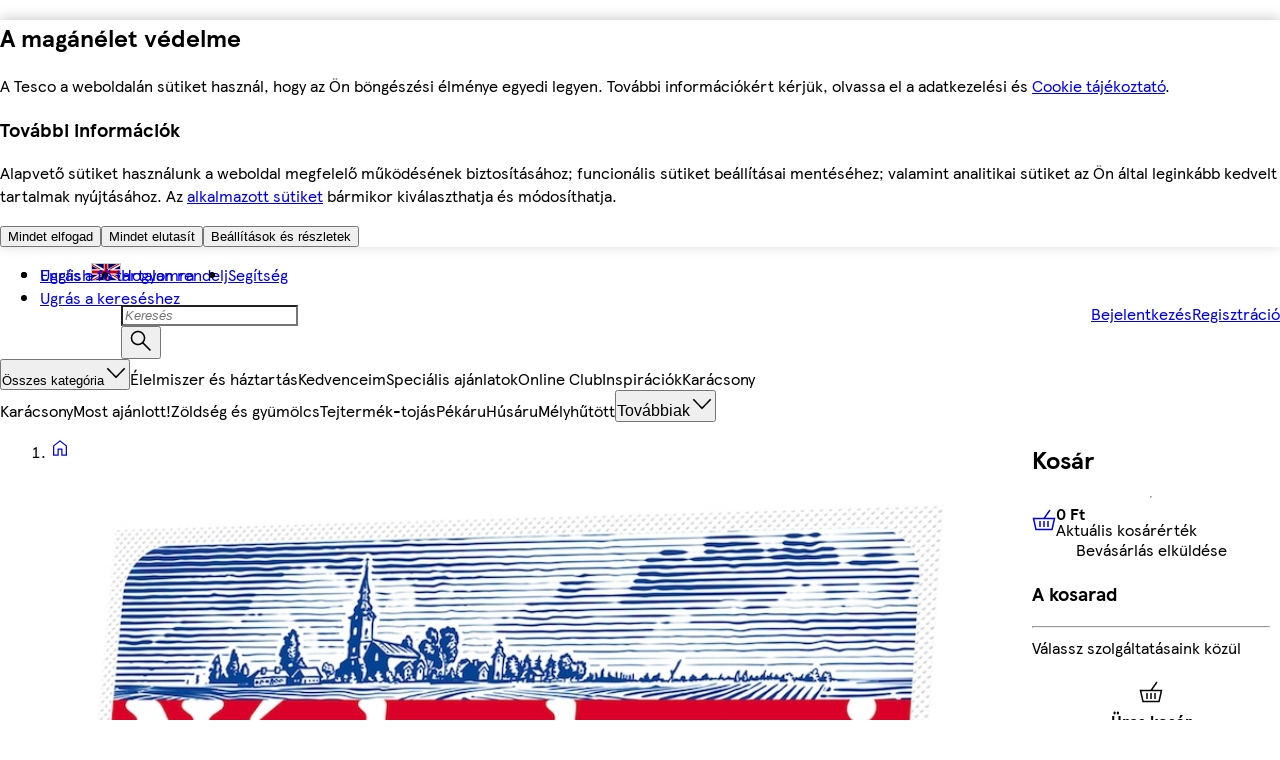

--- FILE ---
content_type: application/javascript
request_url: https://bevasarlas.tesco.hu/tZR-iAlcE/MCG/duCQGQ/9SiawLENEif1hzkO/IDZSAQ/IiFYYQIO/HXE
body_size: 170413
content:
(function(){if(typeof Array.prototype.entries!=='function'){Object.defineProperty(Array.prototype,'entries',{value:function(){var index=0;const array=this;return {next:function(){if(index<array.length){return {value:[index,array[index++]],done:false};}else{return {done:true};}},[Symbol.iterator]:function(){return this;}};},writable:true,configurable:true});}}());(function(){bb();kQY();A4Y();var kl=function(I6,Qm){return I6<=Qm;};var sM=function(){return ["\x6c\x65\x6e\x67\x74\x68","\x41\x72\x72\x61\x79","\x63\x6f\x6e\x73\x74\x72\x75\x63\x74\x6f\x72","\x6e\x75\x6d\x62\x65\x72"];};var ZM=function YM(Dw,vP){var Ef=YM;while(Dw!=lI){switch(Dw){case sU:{return Ik(cE,[D4]);}break;case ZC:{return Eq;}break;case fb:{var Ez=QQ(Hq.length,bQ);Dw=cF;}break;case IR:{Dw-=XI;if(rZ(rx,gX.length)){do{VT()[gX[rx]]=wf(QQ(rx,EP))?function(){return Fx.apply(this,[mA,arguments]);}:function(){var RO=gX[rx];return function(Xf,tZ){var CM=Qk(Xf,tZ);VT()[RO]=function(){return CM;};return CM;};}();++rx;}while(rZ(rx,gX.length));}}break;case cF:{Dw=sU;while(Uq(Ez,kD)){var GM=Bf(QQ(hz(Ez,LQ),t6[QQ(t6.length,bQ)]),SD.length);var Nx=DM(Hq,Ez);var x6=DM(SD,GM);D4+=Ik(db,[Yx(KO(IM(Nx),IM(x6)),KO(Nx,x6))]);Ez--;}}break;case AA:{for(var cw=kD;rZ(cw,DD[vm[kD]]);++cw){pT()[DD[cw]]=wf(QQ(cw,nq))?function(){JT=[];YM.call(this,c9,[DD]);return '';}:function(){var mQ=DD[cw];var Ux=pT()[mQ];return function(lk,nl,Xx,Jx){if(F4(arguments.length,kD)){return Ux;}var zz=TQ(NR,[lk,TM,Xx,Jx]);pT()[mQ]=function(){return zz;};return zz;};}();}Dw+=U9;}break;case mr:{while(rZ(Jz,Em.length)){ET()[Em[Jz]]=wf(QQ(Jz,pm))?function(){return Fx.apply(this,[jF,arguments]);}:function(){var Uf=Em[Jz];return function(jf,Zl,lT,Lq){var sT=gP(jf,IQ,SX,Lq);ET()[Uf]=function(){return sT;};return sT;};}();++Jz;}Dw=lI;}break;case Jg:{var DZ=vP[zt];var LQ=vP[jF];var SD=Tw[cO];var D4=hz([],[]);Dw=fb;var Hq=Tw[DZ];}break;case pt:{Dw=lI;TZ=[[AM,jQ(Wq),Xq,jQ(bQ)],[],[jQ(fD),UD,jQ(nq)],[jQ(sB),M4,Xq],[jQ(hk),bQ,UD],[RQ,sB,jQ(nq)]];}break;case c9:{Dw=AA;var DD=vP[zt];}break;case jW:{var Em=vP[zt];vq(Em[kD]);Dw=mr;var Jz=kD;}break;case Db:{JT=[RQ,jQ(TT),fD,jQ(mD),jQ(bQ),jQ(mD),[nq],fD,jQ(nq),jQ(TT),mD,Xq,jQ(EP),jQ(hk),jQ(EP),jQ(xX),MQ,Gf,jQ(AM),jQ(bQ),AM,jQ(UD),pm,jQ(nq),jQ(hm),vf,sB,bQ,jQ(sm),Aq,AM,jQ(AM),Wq,[sB],jQ(Rx),Rx,jQ(mD),kz,hk,jQ(M4),nq,jQ(DO),AQ,q6,jQ(TM),B4,bQ,EP,jQ(DO),qO,mD,jQ(B4),kx,jQ(mD),nq,jQ(EP),jQ(hk),fD,BQ,jQ(PZ),AM,jQ(nq),Gf,jQ(xO),jQ(pm),M4,jQ(hk),Wq,jQ(Fl),xq,[bQ],jQ(q8),hk,hk,kD,S2,xO,Xq,jQ(Wq),jQ(Wq),jQ(Kh),Kd,[sB],M4,pm,jQ(Fl),BQ,hk,EP,jQ(bQ),bQ,jQ(hk),Gf,jQ(AJ),Ds,q6,jQ(hk),jQ(EP),jQ(hk),[bQ],jQ(pm),jQ(Gf),mD,jQ(Wq),xO,bQ,jQ(xN),AM,UD,jQ(nq),hL,EP,bQ,jQ(AM),Wq,kD,jQ(cL),xq,jQ(M4),jQ(hk),kD,jQ(hk),mD,S2,fD,[mD],jQ(cL),j7,EP,jQ(Wq),Xq,jQ(bQ),jQ(xX),bh,jQ(fD),M4,Xq,jQ(Nv),pm,sB,fD,jQ(hk),jQ(Xq),jQ(S2),Kh,hm,xO,[Wq],jQ(sB),jQ(TM),Fl,cL,jQ(bQ),EP,jQ(nq),jQ(qO),sm,BQ,jQ(Wq),cL,jQ(hm),mD,jQ(Rx),sm,BQ,M4,jQ(kz),jQ(md),F7,EP,jQ(B4),PS,Qv,jQ(Wq),jQ(mD),UD,jQ(sB),jQ(Xq),jQ(q8),jJ,Aq,EP,jQ(pm),jQ(lh),jJ,Aq,jQ(TT),IQ,jQ(fD),fD,TT,jQ(Gf),Xq,jQ(hk),Kh,jQ(wS),M4,jQ(UD),xO,jQ(hk),sB,jQ(kz),IQ,jQ(fD),mD,jQ(q6),Gf,xO,mD,sB,[mD],jQ(kz),[nq],S2,hk,jQ(mD),fD,q6,M4,jQ(IQ),Gf,jQ(EP),kD,EP,jQ(UD),Wq,sB,TT,jQ(kz),[Wq],jQ(PS),IQ,UD,bQ,jQ(Wq),jQ(x7),Fl,kD,jQ(pm),pm,[kD],bQ,bQ,bQ,bQ,bQ,bQ,bQ,bQ,bQ,bQ,bQ,bQ,TT,[kD],bQ,bQ,bQ,bQ,bQ,bQ,bQ,bQ,bQ,bQ,bQ,bQ,jQ(n6),bQ,bQ,bQ,bQ,bQ,bQ,bQ,bQ,bQ,jQ(kz),sB,kz,fD,jQ(fD),M4,Xq,M4,jQ(kz),Xq,M4];Dw=lI;}break;case fR:{var U3=lJ[Lp];var bn=kD;while(rZ(bn,U3.length)){var YG=DM(U3,bn);var Kv=DM(gP.jg,E2++);Eq+=Ik(db,[Yx(IM(Yx(YG,Kv)),KO(YG,Kv))]);bn++;}Dw+=wA;}break;case rU:{if(rZ(BH,fL[xs[kD]])){do{DJ()[fL[BH]]=wf(QQ(BH,Wq))?function(){MS=[];YM.call(this,GY,[fL]);return '';}:function(){var sN=fL[BH];var b5=DJ()[sN];return function(RN,S5,Fs,D2){if(F4(arguments.length,kD)){return b5;}var W5=TQ(Jg,[RN,S5,d6,D2]);DJ()[sN]=function(){return W5;};return W5;};}();++BH;}while(rZ(BH,fL[xs[kD]]));}Dw=lI;}break;case NR:{return [jQ(Us),Xq,M4,jQ(pm),[pm],jQ(jJ),Aq,sB,[sB],Gf,jQ(pm),sB,kD,jQ(PS),MQ,jQ(M4),jQ(hk),hk,EP,jQ(hL),M7,jQ(sB),jQ(pm),jQ(Wq),AM,jQ(Gf),jQ(bQ),jQ(pm),UD,[hk],jQ(jJ),AM,RQ,jQ(mD),jQ(hk),jQ(Xq),AM,jQ(EP),pm,kD,x7,jQ(sJ),EP,jQ(nq),pm,jQ(TT),Xq,jQ(Wq),sB,jQ(nq),jQ(RQ),BQ,jQ(Wq),cL,jQ(hk),jQ(EP),jQ(M4),[sB],q6,jQ(bh),sm,jQ(fD),RQ,jQ(fD),jQ(Xq),UD,Xq,jQ(xN),hm,mD,jQ(EP),TT,EP,jQ(M4),jQ(Wq),[kD],jQ(cL),AM,jQ(sB),xO,jQ(sB),jQ(N5),xX,jQ(mD),bQ,q6,jQ(TT),jQ(bQ),M4,jQ(kz),EP,EP,q6,kD,Xq,kz,jQ(xN),j7,jQ(Wq),fD,jQ(M4),jQ(TT),UD,jQ(pm),jQ(hk),jQ(mD),n6,jQ(xO),jQ(pm),M4,jQ(hk),Wq,jQ(AJ),Ds,hm,jQ(bQ),jQ(EP),jQ(M4),pm,pm,kD,kD,cL,jQ(xO),jQ(pm),hk,kz,jQ(M4),mD,jQ(fD),mD,jQ(AM),kD,sB,EP,q6,q6,jQ(AM),pm,jQ(EP),jQ(EP),Xq,jQ(xO),EP,Wq,bQ,jQ(AM),fD,hk,bQ,fD,jQ(mD),jQ(Xq),hk,q6,pm,jQ(M4),[pm],jQ(AM),[kD],jQ(mD),bQ,UD,jQ(mD),kz,jQ(Wq),jQ(UD),bQ,jQ(mD),fD,jQ(fD),mD,bQ,jQ(kz),jQ(bQ),jQ(Gf),jQ(kz),TT,jQ(TT),M4,jQ(EP),UD,jQ(nq),jQ(mD),Gf,bQ,jQ(pm),jQ(sB),jQ(hk),Gf,jQ(PS),fD,fD,[hk],Gf,jQ(Gf),mD,jQ(kz),M4,EP,jQ(sB),pm,jQ(N5),Aq,AM,jQ(AM),PS,jQ(UD),jQ(Xq),nq,jQ(Us),[EP],jQ(cp),sm,BQ,M4,jQ(kz),jQ(md),F7,EP,Xq,jQ(Wq),Xq,jQ(UD),jQ(pm),kz,jQ(q6),q6,jQ(x7),Aq,jQ(Wq),kD,jQ(hk),EP,jQ(x7),wS,xO,jQ(Wq),S2,EP,jQ(Wq),jQ(pm),pm,jQ(Xq),jQ(hk),[kD],jQ(pm),jQ(Xq),jQ(hk),Gf,jQ(jJ),Aq,jQ(sB),fD,hk,jQ(xO),pm,jQ(sB),AM,jQ(x7),[EP],kz,bQ,jQ(AM),UD,pm,jQ(bQ),nq,jQ(TT),jQ(Xq),jQ(Xq),hk,kz,jQ(IQ),EP,jQ(TT),mD,jQ(TT),jQ(hk),jQ(bQ)];}break;case U9:{var Lp=vP[zt];var QG=vP[jF];var T7=vP[pt];var O7=vP[Tg];var Eq=hz([],[]);var E2=Bf(QQ(O7,t6[QQ(t6.length,bQ)]),BQ);Dw=fR;}break;case q0:{Dw+=Ib;return [[bQ,bQ,bQ,bQ,bQ,bQ,bQ,bQ,bQ,bQ,bQ,bQ,bQ],[Gf,jQ(Fl),Kh,UD,jQ(nq),Wq,jQ(Gf),pm,Gf],[],[],[jQ(Gf),mD,jQ(fD),AM,jQ(EP),pm],[],[],[],[cL,pm,jQ(TT),jQ(Xq),mD],[],[],[EP,jQ(q6),Wq,nq],[],[jQ(mD),jQ(Xq),hk],[],[],[]];}break;case GY:{var fL=vP[zt];var BH=kD;Dw=rU;}break;case LU:{Dw+=JF;var gX=vP[zt];c2(gX[kD]);var rx=kD;}break;}}};var kG=function(Cp){var TN=Cp[0]-Cp[1];var Wc=Cp[2]-Cp[3];var Td=Cp[4]-Cp[5];var NL=Cb["Math"]["sqrt"](TN*TN+Wc*Wc+Td*Td);return Cb["Math"]["floor"](NL);};var Ln=function n2(NH,r2){var wp=n2;var Nd=Ap(new Number(tb),rd);var vh=Nd;Nd.set(NH);for(NH;vh+NH!=YI;NH){switch(vh+NH){case ZA:{NH-=Ig;for(var I5=bQ;rZ(I5,r2[P3()[gN(kD)].apply(null,[vJ,Tv,md])]);I5++){var R5=r2[I5];if(Tn(R5,null)&&Tn(R5,undefined)){for(var lG in R5){if(Cb[bJ()[On(kD)](wf([]),wH,KL,B5,Xq,sm)][VT()[c7(bQ)].call(null,AQ,cG)][F4(typeof ET()[qS(IQ)],hz([],[][[]]))?ET()[qS(pm)](kH,cp,wf(wf({})),kH):ET()[qS(AM)](B4,wf(bQ),Gf,f3)].call(R5,lG)){G3[lG]=R5[lG];}}}}}break;case cg:{var VH=r2[zt];var c5=kD;for(var qc=kD;rZ(qc,VH.length);++qc){var tN=DM(VH,qc);if(rZ(tN,qW)||JJ(tN,j0))c5=hz(c5,bQ);}return c5;}break;case UE:{QN[VT()[c7(bQ)].call(null,AQ,rT)]=new (Cb[ET()[qS(Us)].apply(null,[Gp,Jc,UD,X4])])();QN[VT()[c7(bQ)].call(null,AQ,rT)][ET()[qS(cL)].call(null,v8,wf(kD),wf({}),ZO)]=VT()[c7(Us)].apply(null,[Cn,C6]);NH+=sY;}break;case Zb:{NH-=Eb;var jh=function(Rp){t6.push(Sp);if(t7[Rp]){var g3;return g3=t7[Rp][cv()[A3(kD)](BL,G8,UL,xX,TT,kx)],t6.pop(),g3;}var ws=t7[Rp]=Fx(Gt,[VT()[c7(kz)](DO,nO),Rp,VT()[c7(Gf)](q8,YT),wf(jF),cv()[A3(kD)](kz,G8,UL,C7,TT,hm),{}]);V3[Rp].call(ws[cv()[A3(kD)].call(null,EH,G8,UL,cL,TT,TM)],ws,ws[cv()[A3(kD)].call(null,Us,G8,UL,PH,TT,q8)],jh);ws[VT()[c7(Gf)].call(null,q8,YT)]=wf(wf([]));var j6;return j6=ws[cv()[A3(kD)].apply(null,[As,G8,UL,wf(wf(bQ)),TT,v8])],t6.pop(),j6;};}break;case fK:{jh[F4(typeof bJ()[On(kD)],hz([],[][[]]))?bJ()[On(hk)](XG,fD,Pn,S7,d5,mD):bJ()[On(bQ)](jG,F7,WL,HJ,bQ,wf(wf(kD)))]=function(Yp){return n2.apply(this,[Jg,arguments]);};NH+=TA;}break;case Or:{Cb[ET()[qS(q6)](rN,Kp,Jc,St)][VT()[c7(Kp)](vf,fs)]=function(CH){t6.push(Nh);var ks=Tn(typeof P3()[gN(sB)],hz('',[][[]]))?P3()[gN(q6)](LG,s8,nq):P3()[gN(Wq)].call(null,ML,Jd,md);var gs=pT()[Ch(kD)].call(null,Cv,UD,f8,qO);var fJ=Cb[F4(typeof P3()[gN(hk)],hz([],[][[]]))?P3()[gN(Wq)](Rs,B5,hv):P3()[gN(UD)](Op,VZ,wf({}))](CH);for(var sL,Xn,fN=wL[bQ],RJ=gs;fJ[VT()[c7(nq)].call(null,B4,D7)](KO(fN,wL[bQ]))||(RJ=VT()[c7(cL)].apply(null,[MN,tx]),Bf(fN,bQ));ks+=RJ[F4(typeof VT()[c7(M4)],'undefined')?VT()[c7(EP)].apply(null,[Rh,nn]):VT()[c7(nq)](B4,D7)](Yx(tp,UG(sL,QQ(wL[hk],r3(Bf(fN,gW[F4(typeof ET()[qS(nq)],'undefined')?ET()[qS(pm)](L8,jN,j7,Oh):ET()[qS(wS)].apply(null,[LN,sm,wf(wf([])),Pc])]()),wL[hk])))))){Xn=fJ[ET()[qS(Kh)](EH,mD,vf,T2)](fN+=Jh(pm,sB));if(JJ(Xn,G5)){throw new QN(VT()[c7(wS)].call(null,BQ,AS));}sL=KO(HH(sL,nq),Xn);}var jS;return t6.pop(),jS=ks,jS;};NH-=qB;}break;case Hr:{NH-=ng;var Cd;return t6.pop(),Cd=G3,Cd;}break;case kU:{jh[Tn(typeof ET()[qS(Xq)],'undefined')?ET()[qS(Gf)](IS,c8,nN,rH):ET()[qS(pm)](Tp,wf(wf(bQ)),Xp,c8)]=function(BG,RG,p3){t6.push(Vd);if(wf(jh[P3()[gN(Gf)](F7,Al,wf(wf({})))](BG,RG))){Cb[bJ()[On(kD)].apply(null,[lh,kx,G6,B5,Xq,EP])][P3()[gN(IQ)](sm,DH,As)](BG,RG,Fx(Gt,[Tn(typeof P3()[gN(EP)],hz('',[][[]]))?P3()[gN(fD)].call(null,vd,C4,wS):P3()[gN(Wq)].call(null,Dv,M5,N2),wf(wf(jF)),P3()[gN(xO)].apply(null,[X8,J8,wf([])]),p3]));}t6.pop();};NH-=UC;}break;case rI:{jh[ET()[qS(xO)](Xp,kD,wf(wf(bQ)),XN)]=function(H6){t6.push(p2);var H3=H6&&H6[Vc()[l8(kD)].call(null,C3,nN,fD,q6)]?function bS(){var VL;t6.push(pS);return VL=H6[VT()[c7(fD)](k2,OS)],t6.pop(),VL;}:function RL(){return H6;};jh[ET()[qS(Gf)](IS,Xq,pm,Gc)](H3,VT()[c7(xO)].call(null,l5,XX),H3);var g2;return t6.pop(),g2=H3,g2;};NH+=hb;}break;case OA:{var t7={};t6.push(RQ);NH+=VA;jh[ET()[qS(mD)](jJ,M7,qO,vp)]=V3;jh[F4(typeof ET()[qS(sB)],'undefined')?ET()[qS(pm)](L7,wf(wf({})),N2,zN):ET()[qS(kz)].call(null,m5,wf({}),Jc,U2)]=t7;}break;case AU:{var KH=r2[zt];var ls=kD;for(var BN=kD;rZ(BN,KH.length);++BN){var b3=DM(KH,BN);if(rZ(b3,qW)||JJ(b3,j0))ls=hz(ls,bQ);}return ls;}break;case FI:{var Yp=r2[zt];t6.push(PS);if(Tn(typeof Cb[P3()[gN(AM)].call(null,QL,mH,nN)],F4(typeof P3()[gN(IQ)],hz([],[][[]]))?P3()[gN(Wq)](S8,cn,mD):P3()[gN(hm)](Xp,g6,kS))&&Cb[P3()[gN(AM)].apply(null,[QL,mH,PZ])][ET()[qS(IQ)](s3,pm,F7,Wv)]){Cb[bJ()[On(kD)].apply(null,[N2,MQ,r5,B5,Xq,wf(wf({}))])][Tn(typeof P3()[gN(UD)],'undefined')?P3()[gN(IQ)](sm,TL,bs):P3()[gN(Wq)](Ld,zh,kS)](Yp,Cb[P3()[gN(AM)].call(null,QL,mH,V2)][ET()[qS(IQ)].apply(null,[s3,d6,dv,Wv])],Fx(Gt,[P3()[gN(RQ)](Aq,jJ,jN),F4(typeof VT()[c7(RQ)],'undefined')?VT()[c7(EP)](IJ,kn):VT()[c7(IQ)](IL,F3)]));}Cb[bJ()[On(kD)](wf(wf({})),BL,r5,B5,Xq,PZ)][F4(typeof P3()[gN(UD)],'undefined')?P3()[gN(Wq)].apply(null,[T3,f8,xX]):P3()[gN(IQ)](sm,TL,f5)](Yp,Vc()[l8(kD)](Sh,nN,PS,q6),Fx(Gt,[F4(typeof P3()[gN(Xq)],hz([],[][[]]))?P3()[gN(Wq)].apply(null,[tJ,WS,N2]):P3()[gN(RQ)].call(null,Aq,jJ,N2),wf(wf(jF))]));t6.pop();NH+=UB;}break;case kg:{NH+=kR;jh[P3()[gN(Gf)].apply(null,[F7,dc,PZ])]=function(dS,zp){return n2.apply(this,[Mg,arguments]);};jh[P3()[gN(cL)].call(null,FL,fG,rv)]=F4(typeof P3()[gN(Us)],hz('',[][[]]))?P3()[gN(Wq)](sH,O5,EP):P3()[gN(q6)](LG,g5,wf(wf({})));var w7;return w7=jh(jh[VT()[c7(AM)](sJ,pG)]=bQ),t6.pop(),w7;}break;case zI:{(function(){return n2.apply(this,[NR,arguments]);}());NH-=FB;t6.pop();}break;case BK:{NH+=tb;t6.pop();}break;case Ar:{NH+=st;return t6.pop(),ON=Md[wJ],ON;}break;case Ot:{NH-=f0;jh[P3()[gN(Kp)](w2,DS,AM)]=function(Sv,hN){t6.push(OG);if(Yx(hN,bQ))Sv=jh(Sv);if(Yx(hN,nq)){var Cc;return t6.pop(),Cc=Sv,Cc;}if(Yx(hN,sB)&&F4(typeof Sv,cv()[A3(bQ)].call(null,AJ,zM,tG,wf(wf(kD)),Xq,Xq))&&Sv&&Sv[F4(typeof Vc()[l8(pm)],hz([],[][[]]))?Vc()[l8(pm)].call(null,Ld,Bc,N5,pH):Vc()[l8(kD)].apply(null,[VG,nN,M7,q6])]){var qJ;return t6.pop(),qJ=Sv,qJ;}var CN=Cb[bJ()[On(kD)].apply(null,[sJ,TM,JS,B5,Xq,qn])][Tn(typeof P3()[gN(hm)],'undefined')?P3()[gN(Us)].apply(null,[C2,Cz,kx]):P3()[gN(Wq)](x3,v6,f5)](null);jh[bJ()[On(bQ)](Kp,N2,CP,HJ,bQ,tp)](CN);Cb[bJ()[On(kD)].call(null,Ds,SX,JS,B5,Xq,wf(wf(bQ)))][P3()[gN(IQ)](sm,vB,bh)](CN,F4(typeof VT()[c7(EP)],hz('',[][[]]))?VT()[c7(EP)](Qd,Bh):VT()[c7(fD)](k2,sv),Fx(Gt,[Tn(typeof P3()[gN(Us)],'undefined')?P3()[gN(fD)](vd,k6,PZ):P3()[gN(Wq)].call(null,TH,bL,wf(wf(kD))),wf(zt),P3()[gN(RQ)](Aq,pN,cp),Sv]));if(Yx(hN,hk)&&WH(typeof Sv,ET()[qS(fD)].apply(null,[xN,d6,kx,cx])))for(var m3 in Sv)jh[Tn(typeof ET()[qS(AM)],hz('',[][[]]))?ET()[qS(Gf)](IS,mD,qn,WW):ET()[qS(pm)](Qv,wf(wf({})),Kp,hJ)](CN,m3,function(K8){return Sv[K8];}.bind(null,m3));var M2;return t6.pop(),M2=CN,M2;};}break;case ng:{var dS=r2[zt];var zp=r2[jF];t6.push(Vh);var Qp;return Qp=Cb[bJ()[On(kD)].apply(null,[wf(wf([])),B4,S7,B5,Xq,MQ])][VT()[c7(bQ)](AQ,Ck)][F4(typeof ET()[qS(M4)],'undefined')?ET()[qS(pm)].call(null,jv,TT,RQ,hH):ET()[qS(AM)](B4,YN,Xq,k7)].call(dS,zp),t6.pop(),Qp;}break;case UK:{NH-=GY;var V3=r2[zt];}break;case NI:{var kN=r2[zt];var xn=r2[jF];t6.push(UD);if(F4(kN,null)||F4(kN,undefined)){throw new (Cb[VT()[c7(hm)](th,Mh)])(ET()[qS(Kp)](Kp,pm,sm,E3));}var G3=Cb[bJ()[On(kD)](jN,Nv,KL,B5,Xq,cp)](kN);NH-=lg;}break;case xA:{var FJ=r2[zt];t6.push(p7);NH-=X9;this[P3()[gN(Kh)].call(null,Cs,DI,mD)]=FJ;t6.pop();}break;case Ug:{NH+=dE;var QN=function(FJ){return n2.apply(this,[sg,arguments]);};t6.push(SL);if(F4(typeof Cb[VT()[c7(Kp)].call(null,vf,fs)],F4(typeof ET()[qS(hk)],hz([],[][[]]))?ET()[qS(pm)](l2,wf(bQ),wf(bQ),Q3):ET()[qS(RQ)].call(null,N2,sm,wf({}),LP))){var Kn;return t6.pop(),Kn=wf([]),Kn;}}break;case W0:{var Q7=r2[zt];var T5=r2[jF];t6.push(Vn);if(Tn(typeof Cb[bJ()[On(kD)](cS,c8,W3,B5,Xq,Wq)][ET()[qS(hm)].apply(null,[FH,wf(wf({})),kz,ZD])],ET()[qS(RQ)].apply(null,[N2,bQ,KL,EZ]))){Cb[bJ()[On(kD)](wf(bQ),Kp,W3,B5,Xq,bs)][P3()[gN(IQ)].apply(null,[sm,vH,kz])](Cb[bJ()[On(kD)](Jc,sJ,W3,B5,Xq,B4)],ET()[qS(hm)].apply(null,[FH,qn,wf(wf(kD)),ZD]),Fx(Gt,[P3()[gN(RQ)].apply(null,[Aq,gG,c8]),function(kN,xn){return n2.apply(this,[Hg,arguments]);},VT()[c7(RQ)].apply(null,[Dc,lN]),wf(wf({})),P3()[gN(wS)](cH,F2,mD),wf(zt)]));}NH-=lR;}break;case kb:{var Md=r2[zt];var wJ=r2[jF];var JN=r2[pt];t6.push(wc);Cb[bJ()[On(kD)](vf,V2,B8,B5,Xq,Wq)][P3()[gN(IQ)].apply(null,[sm,JS,wf(wf(bQ))])](Md,wJ,Fx(Gt,[F4(typeof P3()[gN(mD)],hz('',[][[]]))?P3()[gN(Wq)](pv,nc,kz):P3()[gN(RQ)](Aq,zG,bs),JN,P3()[gN(fD)](vd,Tr,TT),wf(kD),F4(typeof P3()[gN(dv)],hz('',[][[]]))?P3()[gN(Wq)].call(null,r7,Ts,Aq):P3()[gN(wS)].call(null,cH,Rv,wf(wf([]))),wf(wL[bQ]),VT()[c7(RQ)].apply(null,[Dc,I4]),wf(wL[bQ])]));NH-=LF;var ON;}break;}}};var t3=function(H7,MH){return H7 instanceof MH;};var N7=function(){return TQ.apply(this,[sg,arguments]);};var JG=function(){return Cb["Math"]["floor"](Cb["Math"]["random"]()*100000+10000);};var wv=function(){return ["\x6c\x65\x6e\x67\x74\x68","\x41\x72\x72\x61\x79","\x63\x6f\x6e\x73\x74\x72\x75\x63\x74\x6f\x72","\x6e\x75\x6d\x62\x65\x72"];};var Fn=function U8(mp,p5){'use strict';var Uv=U8;switch(mp){case LU:{var ZN=p5[zt];var Fc;t6.push(ZS);return Fc=ZN&&Xv(ET()[qS(RQ)](N2,wf(wf(bQ)),pm,gw),typeof Cb[Tn(typeof P3()[gN(Op)],'undefined')?P3()[gN(AM)].apply(null,[QL,ZQ,Kd]):P3()[gN(Wq)](xd,Lv,wf({}))])&&F4(ZN[ET()[qS(sB)].apply(null,[WL,q6,AJ,dD])],Cb[P3()[gN(AM)](QL,ZQ,nN)])&&Tn(ZN,Cb[P3()[gN(AM)](QL,ZQ,YN)][VT()[c7(bQ)].call(null,AQ,tX)])?VT()[c7(C7)].apply(null,[p6,vN]):typeof ZN,t6.pop(),Fc;}break;case OA:{var ZH=p5[zt];return typeof ZH;}break;case zt:{var Fh=p5[zt];var Zv=p5[jF];var zn=p5[pt];t6.push(sp);Fh[Zv]=zn[P3()[gN(RQ)](Aq,LG,wS)];t6.pop();}break;case D9:{var Un=p5[zt];var c3=p5[jF];var nv=p5[pt];return Un[c3]=nv;}break;case UU:{var wN=p5[zt];var k3=p5[jF];var zv=p5[pt];t6.push(B3);try{var n8=t6.length;var xJ=wf([]);var Rn;return Rn=Fx(Gt,[P3()[gN(dv)](OH,Tx,Fl),VT()[c7(d6)].apply(null,[nN,WS]),VT()[c7(md)].call(null,T3,xH),wN.call(k3,zv)]),t6.pop(),Rn;}catch(Bv){t6.splice(QQ(n8,bQ),Infinity,B3);var Qh;return Qh=Fx(Gt,[P3()[gN(dv)](OH,Tx,nq),cv()[A3(Xq)].call(null,f5,cH,hv,tp,EP,sB),F4(typeof VT()[c7(kS)],hz([],[][[]]))?VT()[c7(EP)].apply(null,[TJ,T2]):VT()[c7(md)](T3,xH),Bv]),t6.pop(),Qh;}t6.pop();}break;case c9:{return this;}break;case dC:{var J7=p5[zt];var SH;t6.push(lN);return SH=Fx(Gt,[Tn(typeof P3()[gN(RQ)],hz([],[][[]]))?P3()[gN(Qv)](xN,Xw,pm):P3()[gN(Wq)].apply(null,[OL,gp,EH]),J7]),t6.pop(),SH;}break;case HK:{return this;}break;case st:{return this;}break;case HI:{var AN;t6.push(W8);return AN=P3()[gN(XG)].apply(null,[k2,n0,wH]),t6.pop(),AN;}break;}};var Qk=function(){return ZM.apply(this,[Jg,arguments]);};var hS=function Ah(l3,qs){'use strict';var sd=Ah;switch(l3){case dC:{var dp=qs[zt];var P2=qs[jF];var zH=qs[pt];t6.push(TS);dp[P2]=zH[P3()[gN(RQ)].apply(null,[Aq,pn,AJ])];t6.pop();}break;case q9:{var lS=qs[zt];var ln=qs[jF];var ZG=qs[pt];return lS[ln]=ZG;}break;case HK:{var Bp=qs[zt];var NG=qs[jF];var s2=qs[pt];t6.push(Lc);try{var mv=t6.length;var dJ=wf({});var RH;return RH=Fx(Gt,[P3()[gN(dv)](OH,T6,wf(kD)),VT()[c7(d6)](nN,YH),VT()[c7(md)](T3,NN),Bp.call(NG,s2)]),t6.pop(),RH;}catch(vn){t6.splice(QQ(mv,bQ),Infinity,Lc);var hd;return hd=Fx(Gt,[F4(typeof P3()[gN(PZ)],hz('',[][[]]))?P3()[gN(Wq)](vL,tG,wf(wf([]))):P3()[gN(dv)](OH,T6,x5),cv()[A3(Xq)].apply(null,[sB,gd,hv,md,EP,bh]),VT()[c7(md)](T3,NN),vn]),t6.pop(),hd;}t6.pop();}break;case MW:{return this;}break;case c9:{var JL=qs[zt];var ZJ;t6.push(Zn);return ZJ=Fx(Gt,[P3()[gN(Qv)].call(null,xN,DX,kD),JL]),t6.pop(),ZJ;}break;case Lr:{return this;}break;case NR:{return this;}break;case Tg:{var Zd;t6.push(d6);return Zd=P3()[gN(XG)](k2,d5,AM),t6.pop(),Zd;}break;case L:{var Xh=qs[zt];t6.push(cJ);var X7=Cb[Tn(typeof bJ()[On(hk)],hz([],[][[]]))?bJ()[On(kD)](DO,hm,tL,B5,Xq,SX):bJ()[On(hk)](xN,tp,VJ,Q8,Qc,wf([]))](Xh);var H5=[];for(var Ud in X7)H5[P3()[gN(bQ)].call(null,gG,YH,wf(bQ))](Ud);H5[Vc()[l8(sB)].apply(null,[HL,kv,md,TT])]();var w3;return w3=function dn(){t6.push(Jd);for(;H5[P3()[gN(kD)](vJ,Bx,wf([]))];){var E8=H5[pT()[Ch(M4)](tH,jN,dB,pm)]();if(tv(E8,X7)){var Gh;return dn[P3()[gN(RQ)](Aq,UN,AQ)]=E8,dn[DJ()[Xd(bQ)](R6,G5,q6,sB)]=wf(bQ),t6.pop(),Gh=dn,Gh;}}dn[DJ()[Xd(bQ)].apply(null,[R6,G5,RQ,sB])]=wf(kD);var K3;return t6.pop(),K3=dn,K3;},t6.pop(),w3;}break;case LU:{t6.push(bL);this[DJ()[Xd(bQ)].apply(null,[Sp,G5,bh,sB])]=wf(kD);var Od=this[Tn(typeof ET()[qS(Eh)],hz([],[][[]]))?ET()[qS(Nv)](lh,Xp,hm,F8):ET()[qS(pm)](lc,V2,Qv,Ed)][kD][P3()[gN(md)](BL,qt,AQ)];if(F4(cv()[A3(Xq)](bh,gH,hv,N2,EP,BQ),Od[P3()[gN(dv)](OH,vl,MQ)]))throw Od[VT()[c7(md)].apply(null,[T3,PD])];var jL;return jL=this[P3()[gN(q8)](s3,dQ,qO)],t6.pop(),jL;}break;}};var J3=function N3(V6,A7){var d8=N3;while(V6!=Rb){switch(V6){case VE:{var xv=lJ[DN];V6=Mt;}break;case Et:{V6=Rb;return Y7(HI,[S3]);}break;case d0:{V6=Rb;if(Uq(d7,kD)){do{qp+=Mn[d7];d7--;}while(Uq(d7,kD));}return qp;}break;case DK:{var Mn=A7[zt];var qp=hz([],[]);V6=d0;var d7=QQ(Mn.length,bQ);}break;case Mt:{for(var V8=QQ(xv.length,bQ);Uq(V8,kD);V8--){var NJ=Bf(QQ(hz(V8,CS),t6[QQ(t6.length,bQ)]),Fv.length);var jc=DM(xv,V8);var Hh=DM(Fv,NJ);S3+=Ik(db,[Yx(IM(Yx(jc,Hh)),KO(jc,Hh))]);}V6+=bt;}break;case BK:{V6=Rb;var hh=A7[zt];Qk.rB=N3(DK,[hh]);while(rZ(Qk.rB.length,H))Qk.rB+=Qk.rB;}break;case HI:{t6.push(zG);c2=function(lH){return N3.apply(this,[BK,arguments]);};V6=Rb;ZM(Jg,[fD,Q5]);t6.pop();}break;case Hb:{var DN=A7[zt];V6=VE;var nS=A7[jF];var z5=A7[pt];var CS=A7[Tg];var Fv=lJ[Wv];var S3=hz([],[]);}break;case UU:{var Vv=A7[zt];var An=hz([],[]);var jd=QQ(Vv.length,bQ);while(Uq(jd,kD)){An+=Vv[jd];jd--;}return An;}break;case Lg:{V6+=ft;var Yn=A7[zt];g7.nA=N3(UU,[Yn]);while(rZ(g7.nA.length,PH))g7.nA+=g7.nA;}break;case Jr:{V6=Rb;t6.push(Vp);rn=function(j5){return N3.apply(this,[Lg,arguments]);};TQ.call(null,jW,[zs,P8,tH]);t6.pop();}break;case LU:{V6+=Jt;var m8=A7[zt];var R7=hz([],[]);for(var qG=QQ(m8.length,bQ);Uq(qG,kD);qG--){R7+=m8[qG];}return R7;}break;case tb:{var QH=A7[zt];gP.jg=N3(LU,[QH]);while(rZ(gP.jg.length,RA))gP.jg+=gP.jg;V6=Rb;}break;case Gt:{t6.push(bQ);vq=function(z3){return N3.apply(this,[tb,arguments]);};V6=Rb;gP.call(null,X8,nN,md,Xq);t6.pop();}break;}}};var EL=function(EJ){return Cb["unescape"](Cb["encodeURIComponent"](EJ));};var DM=function(mJ,Wh){return mJ[Mv[pm]](Wh);};var IM=function(Yv){return ~Yv;};var r8=function(){return TQ.apply(this,[GY,arguments]);};var dH=function(mS,dG){return mS^dG;};var xL=function(X3){if(X3===undefined||X3==null){return 0;}var Iv=X3["replace"](/[\w\s]/gi,'');return Iv["length"];};var pJ=function(){return Y7.apply(this,[db,arguments]);};var Ih=function GN(GH,gn){'use strict';var QJ=GN;switch(GH){case DU:{var rp;t6.push(pH);return rp=F4(typeof Cb[F4(typeof ET()[qS(Qv)],hz([],[][[]]))?ET()[qS(pm)].call(null,v3,dv,x7,sn):ET()[qS(q6)].apply(null,[rN,wf({}),wf({}),S4])][P3()[gN(x5)](Eh,pz,EH)],F4(typeof ET()[qS(MQ)],'undefined')?ET()[qS(pm)](RS,wf(wf({})),EP,F5):ET()[qS(RQ)](N2,wf([]),v8,AT))||F4(typeof Cb[ET()[qS(q6)].call(null,rN,xX,kz,S4)][ET()[qS(zN)].call(null,k2,Aq,hv,lQ)],ET()[qS(RQ)](N2,dv,AJ,AT))||F4(typeof Cb[ET()[qS(q6)](rN,f5,TM,S4)][bJ()[On(Gf)](jG,KL,W2,PS,Us,B4)],ET()[qS(RQ)].apply(null,[N2,wf(wf(kD)),BQ,AT])),t6.pop(),rp;}break;case c9:{t6.push(Jc);try{var vc=t6.length;var pp=wf([]);var Qs;return Qs=wf(wf(Cb[ET()[qS(q6)].call(null,rN,AQ,jG,SN)][ET()[qS(FL)](AM,f5,M4,V5)])),t6.pop(),Qs;}catch(qv){t6.splice(QQ(vc,bQ),Infinity,Jc);var Ip;return t6.pop(),Ip=wf([]),Ip;}t6.pop();}break;case db:{t6.push(Lh);try{var XJ=t6.length;var GL=wf({});var SJ;return SJ=wf(wf(Cb[Tn(typeof ET()[qS(TT)],hz([],[][[]]))?ET()[qS(q6)].call(null,rN,xO,lh,tP):ET()[qS(pm)].call(null,AS,jJ,XG,sh)][P3()[gN(Jc)](Ds,pP,wf(wf({})))])),t6.pop(),SJ;}catch(fS){t6.splice(QQ(XJ,bQ),Infinity,Lh);var Yc;return t6.pop(),Yc=wf({}),Yc;}t6.pop();}break;case Lg:{var K2;t6.push(vG);return K2=wf(wf(Cb[ET()[qS(q6)](rN,jJ,wf(wf([])),SS)][VT()[c7(DO)](Y2,M8)])),t6.pop(),K2;}break;case pt:{t6.push(KN);try{var Z8=t6.length;var gh=wf(wf(zt));var XS=hz(Cb[bJ()[On(IQ)].call(null,wf(wf([])),BL,cN,Ad,TT,wf([]))](Cb[ET()[qS(q6)](rN,wf(wf([])),qn,q2)][P3()[gN(zN)](UJ,DP,wf([]))]),HH(Cb[bJ()[On(IQ)].apply(null,[BL,Qv,cN,Ad,TT,bQ])](Cb[Tn(typeof ET()[qS(xq)],'undefined')?ET()[qS(q6)](rN,hL,Us,q2):ET()[qS(pm)].call(null,z2,md,pm,TH)][Tn(typeof DJ()[Xd(bQ)],'undefined')?DJ()[Xd(kz)](I7,AM,Wq,x7):DJ()[Xd(Wq)](Z7,O2,md,EG)]),bQ));XS+=hz(HH(Cb[bJ()[On(IQ)].call(null,wH,hv,cN,Ad,TT,kx)](Cb[F4(typeof ET()[qS(SX)],hz([],[][[]]))?ET()[qS(pm)](Yd,cS,wf(wf(bQ)),kn):ET()[qS(q6)].call(null,rN,IQ,pm,q2)][cv()[A3(Gf)](BL,I7,kD,wS,j7,C7)]),hk),HH(Cb[bJ()[On(IQ)].apply(null,[dv,DO,cN,Ad,TT,nN])](Cb[ET()[qS(q6)](rN,TM,jN,q2)][Tn(typeof VT()[c7(q8)],'undefined')?VT()[c7(V2)](bc,bC):VT()[c7(EP)](HS,A8)]),wL[q6]));XS+=hz(HH(Cb[bJ()[On(IQ)].apply(null,[wS,Rd,cN,Ad,TT,kD])](Cb[F4(typeof ET()[qS(hk)],hz([],[][[]]))?ET()[qS(pm)](h8,wf([]),kD,x2):ET()[qS(q6)](rN,PH,xO,q2)][ET()[qS(th)](n5,AJ,N2,TO)]),sB),HH(Cb[bJ()[On(IQ)](TT,Qv,cN,Ad,TT,wf(wf(kD)))](Cb[ET()[qS(q6)].call(null,rN,N5,bs,q2)][F4(typeof ET()[qS(Qv)],hz([],[][[]]))?ET()[qS(pm)].apply(null,[C8,xN,sm,E5]):ET()[qS(w2)].apply(null,[n3,x5,wf([]),tq])]),EP));XS+=hz(HH(Cb[F4(typeof bJ()[On(hk)],hz(Tn(typeof P3()[gN(Xq)],hz([],[][[]]))?P3()[gN(q6)](LG,ZW,bh):P3()[gN(Wq)](Dn,H2,qO),[][[]]))?bJ()[On(hk)](wf(kD),EP,Wn,fh,f7,cp):bJ()[On(IQ)].call(null,pm,bQ,cN,Ad,TT,sJ)](Cb[ET()[qS(q6)](rN,UD,wf(bQ),q2)][VT()[c7(BL)](Hp,gf)]),Xq),HH(Cb[bJ()[On(IQ)].call(null,bs,Xp,cN,Ad,TT,cp)](Cb[ET()[qS(q6)](rN,XG,Jc,q2)][VT()[c7(EH)].call(null,xh,tT)]),TT));XS+=hz(HH(Cb[bJ()[On(IQ)](Rd,mD,cN,Ad,TT,Xq)](Cb[ET()[qS(q6)].call(null,rN,wf(kD),UD,q2)][VT()[c7(vJ)](Jp,qX)]),nq),HH(Cb[bJ()[On(IQ)].call(null,mD,kz,cN,Ad,TT,hm)](Cb[ET()[qS(q6)](rN,cS,kS,q2)][DJ()[Xd(Gf)].call(null,S8,HN,Rx,AM)]),M4));XS+=hz(HH(Cb[bJ()[On(IQ)](cL,AQ,cN,Ad,TT,dv)](Cb[F4(typeof ET()[qS(Ds)],hz('',[][[]]))?ET()[qS(pm)].apply(null,[Cn,n6,wf([]),dh]):ET()[qS(q6)](rN,pm,PZ,q2)][DJ()[Xd(IQ)].apply(null,[S8,nq,qn,hm])]),q6),HH(Cb[bJ()[On(IQ)](wf({}),XG,cN,Ad,TT,sm)](Cb[ET()[qS(q6)](rN,j7,M7,q2)][P3()[gN(FL)].call(null,Jc,Kw,YN)]),Wq));XS+=hz(HH(Cb[bJ()[On(IQ)](wf(bQ),Kd,cN,Ad,TT,EP)](Cb[ET()[qS(q6)](rN,wf(wf({})),TT,q2)][F4(typeof P3()[gN(x7)],hz([],[][[]]))?P3()[gN(Wq)](FN,r5,M7):P3()[gN(th)](rv,Gv,cS)]),wL[xO]),HH(Cb[bJ()[On(IQ)](wf(wf([])),Kh,cN,Ad,TT,wf(wf({})))](Cb[F4(typeof ET()[qS(sm)],'undefined')?ET()[qS(pm)](Sd,F7,mD,Nn):ET()[qS(q6)].apply(null,[rN,c8,Xq,q2])][VT()[c7(tH)].call(null,Rx,UP)]),wL[RQ]));XS+=hz(HH(Cb[bJ()[On(IQ)].apply(null,[wf(wf([])),N5,cN,Ad,TT,Us])](Cb[ET()[qS(q6)](rN,qn,d6,q2)][bJ()[On(fD)](cp,tH,S8,c8,Wq,wf({}))]),kz),HH(Cb[F4(typeof bJ()[On(sB)],hz([],[][[]]))?bJ()[On(hk)](xN,Xp,Dp,r7,Uc,Kh):bJ()[On(IQ)](bs,hk,cN,Ad,TT,q6)](Cb[ET()[qS(q6)](rN,jG,Rx,q2)][VT()[c7(sJ)].apply(null,[mD,Bx])]),Gf));XS+=hz(HH(Cb[bJ()[On(IQ)](sm,q6,cN,Ad,TT,wf(wf({})))](Cb[ET()[qS(q6)](rN,wf(wf(bQ)),d6,q2)][P3()[gN(w2)].apply(null,[BQ,jO,DO])]),IQ),HH(Cb[bJ()[On(IQ)](d6,Kp,cN,Ad,TT,UD)](Cb[ET()[qS(q6)].apply(null,[rN,fD,sJ,q2])][ET()[qS(XL)].call(null,gG,DO,XG,RX)]),fD));XS+=hz(HH(Cb[bJ()[On(IQ)](Xp,jG,cN,Ad,TT,qh)](Cb[ET()[qS(q6)].apply(null,[rN,Us,wf(kD),q2])][Vc()[l8(M4)](S8,LJ,c8,IQ)]),xO),HH(Cb[bJ()[On(IQ)](wf(wf(kD)),UD,cN,Ad,TT,sJ)](Cb[ET()[qS(q6)](rN,cp,PH,q2)][bJ()[On(xO)](PZ,sB,S8,AM,hm,hv)]),AM));XS+=hz(HH(Cb[Tn(typeof bJ()[On(mD)],hz(P3()[gN(q6)].apply(null,[LG,ZW,kS]),[][[]]))?bJ()[On(IQ)](sm,rv,cN,Ad,TT,lh):bJ()[On(hk)].apply(null,[wS,j7,IH,xO,Vn,AM])](Cb[ET()[qS(q6)].call(null,rN,x5,DO,q2)][P3()[gN(XL)].call(null,rc,cz,Gf)]),hm),HH(Cb[bJ()[On(IQ)].apply(null,[C7,cp,cN,Ad,TT,AM])](Cb[ET()[qS(q6)].call(null,rN,nN,sm,q2)][P3()[gN(Y5)].call(null,Qv,OO,Jc)]),RQ));XS+=hz(HH(Cb[bJ()[On(IQ)](Xq,EH,cN,Ad,TT,xN)](Cb[ET()[qS(q6)].apply(null,[rN,Jc,cp,q2])][ET()[qS(Y5)](vv,q6,wf(bQ),Fz)]),wL[Kp]),HH(Cb[bJ()[On(IQ)].apply(null,[wf({}),dv,cN,Ad,TT,M4])](Cb[ET()[qS(q6)](rN,tp,bQ,q2)][Tn(typeof VT()[c7(xN)],hz([],[][[]]))?VT()[c7(KL)](Xs,J5):VT()[c7(EP)](x3,XL)]),Us));XS+=hz(HH(Cb[bJ()[On(IQ)].apply(null,[wf({}),tH,cN,Ad,TT,wf(wf(kD))])](Cb[F4(typeof ET()[qS(N2)],'undefined')?ET()[qS(pm)].apply(null,[hG,cS,xX,tp]):ET()[qS(q6)].apply(null,[rN,wf(kD),wS,q2])][ET()[qS(A2)](vS,qh,Us,mT)]),cL),HH(Cb[bJ()[On(IQ)].apply(null,[bh,As,cN,Ad,TT,wf(wf({}))])](Cb[ET()[qS(q6)].call(null,rN,wf(kD),xq,q2)][P3()[gN(A2)](In,fq,n6)]),wS));XS+=hz(HH(Cb[bJ()[On(IQ)].apply(null,[sJ,Qv,cN,Ad,TT,Zp])](Cb[ET()[qS(q6)](rN,md,N5,q2)][VT()[c7(qn)](Gn,zO)]),Kh),HH(Cb[Tn(typeof bJ()[On(xO)],'undefined')?bJ()[On(IQ)](wH,Nv,cN,Ad,TT,Rd):bJ()[On(hk)](wf(wf(kD)),Kd,Pp,GS,YJ,fD)](Cb[ET()[qS(q6)](rN,Rd,mD,q2)][VT()[c7(nN)](cp,VX)]),N2));XS+=hz(HH(Cb[bJ()[On(IQ)].apply(null,[wf([]),qn,cN,Ad,TT,KL])](Cb[ET()[qS(q6)](rN,xX,mD,q2)][ET()[qS(vv)](jH,PS,jG,NS)]),gW[VT()[c7(YN)].call(null,nL,Oz)]()),HH(Cb[bJ()[On(IQ)].call(null,mD,jJ,cN,Ad,TT,bQ)](Cb[ET()[qS(q6)].apply(null,[rN,Aq,x5,q2])][P3()[gN(vv)].apply(null,[L2,Z4,hm])]),wL[Us]));XS+=hz(HH(Cb[bJ()[On(IQ)](UD,Kh,cN,Ad,TT,wf([]))](Cb[ET()[qS(q6)](rN,cS,wf(wf(kD)),q2)][VT()[c7(qh)](YN,qM)]),wL[cL]),HH(Cb[bJ()[On(IQ)](d6,Ds,cN,Ad,TT,x5)](Cb[ET()[qS(q6)].call(null,rN,wf(kD),TM,q2)][P3()[gN(n7)](q3,sP,AJ)]),vf));XS+=hz(hz(HH(Cb[bJ()[On(IQ)](hL,S2,cN,Ad,TT,nN)](Cb[P3()[gN(mD)](fD,Wm,tH)][Tn(typeof ET()[qS(bh)],hz('',[][[]]))?ET()[qS(n7)].call(null,xO,wf(bQ),M4,WP):ET()[qS(pm)](rh,wf(wf(kD)),wf(wf([])),TH)]),x7),HH(Cb[bJ()[On(IQ)].call(null,nq,wS,cN,Ad,TT,hL)](Cb[ET()[qS(q6)].call(null,rN,jG,Zp,q2)][VT()[c7(As)](v8,UO)]),wL[wS])),HH(Cb[bJ()[On(IQ)].apply(null,[wf({}),dv,cN,Ad,TT,wf(wf(bQ))])](Cb[ET()[qS(q6)](rN,rv,kx,q2)][F4(typeof VT()[c7(BL)],'undefined')?VT()[c7(EP)].apply(null,[Av,gS]):VT()[c7(v8)](pm,kQ)]),j7));var v7;return v7=XS[F4(typeof VT()[c7(pm)],hz([],[][[]]))?VT()[c7(EP)](m2,q8):VT()[c7(cp)](v3,Y6)](),t6.pop(),v7;}catch(s6){t6.splice(QQ(Z8,bQ),Infinity,KN);var WG;return WG=Tn(typeof P3()[gN(Rx)],'undefined')?P3()[gN(M4)](qd,FD,Nv):P3()[gN(Wq)](CJ,PJ,UD),t6.pop(),WG;}t6.pop();}break;case DW:{var dN=gn[zt];t6.push(HG);try{var k5=t6.length;var Th=wf([]);if(F4(dN[ET()[qS(BL)](AJ,PS,nN,Mw)][VT()[c7(x5)].call(null,xS,bD)],undefined)){var Hc;return Hc=VT()[c7(Jc)](M3,FM),t6.pop(),Hc;}if(F4(dN[ET()[qS(BL)].apply(null,[AJ,Xp,AJ,Mw])][VT()[c7(x5)](xS,bD)],wf(jF))){var s5;return s5=P3()[gN(M4)](qd,CO,TT),t6.pop(),s5;}var z7;return z7=VT()[c7(TT)](VN,gv),t6.pop(),z7;}catch(CG){t6.splice(QQ(k5,bQ),Infinity,HG);var gc;return gc=P3()[gN(C2)](lh,lN,nN),t6.pop(),gc;}t6.pop();}break;case q0:{var XH=gn[zt];var T8=gn[jF];t6.push(DO);if(WH(typeof Cb[P3()[gN(mD)](fD,Ec,f5)][P3()[gN(lv)](A2,OH,Rx)],P3()[gN(hm)](Xp,DT,PS))){Cb[P3()[gN(mD)].call(null,fD,Ec,x7)][P3()[gN(lv)].call(null,A2,OH,x5)]=P3()[gN(q6)].apply(null,[LG,Oh,UD])[P3()[gN(Aq)].call(null,c8,Zc,S2)](XH,VT()[c7(cL)](MN,Qc))[P3()[gN(Aq)](c8,Zc,kx)](T8,Tn(typeof P3()[gN(th)],hz('',[][[]]))?P3()[gN(B5)].apply(null,[xd,AF,q6]):P3()[gN(Wq)].apply(null,[MG,jn,rv]));}t6.pop();}break;case kr:{var Ov=gn[zt];var g8=gn[jF];t6.push(p2);if(wf(t3(Ov,g8))){throw new (Cb[VT()[c7(hm)](th,HM)])(ET()[qS(C2)](Cs,kD,qO,mN));}t6.pop();}break;case Tg:{var rs=gn[zt];var Is=gn[jF];t6.push(AL);var qH=Is[F4(typeof Vc()[l8(q6)],hz(P3()[gN(q6)].call(null,LG,SC,KL),[][[]]))?Vc()[l8(pm)].apply(null,[Sn,N8,M7,q7]):Vc()[l8(UD)].apply(null,[E3,w5,MQ,pm])];var Tc=Is[ET()[qS(LJ)](G5,wf([]),Qv,S8)];var ES=Is[P3()[gN(K5)].apply(null,[Xq,Dd,bs])];var k8=Is[VT()[c7(B7)](Xq,Pw)];var rJ=Is[cv()[A3(IQ)].call(null,jG,l7,zc,M4,Wq,pm)];var bG=Is[cv()[A3(fD)](vf,O2,L3,tp,Wq,tH)];var B2=Is[xc()[Dh(UD)].apply(null,[M4,hk,sB,WJ,wf(wf(kD))])];var U7=Is[ET()[qS(rL)].call(null,rL,cL,wf(wf(bQ)),OO)];var zd;return zd=P3()[gN(q6)].call(null,LG,SC,dv)[P3()[gN(Aq)].call(null,c8,bH,sB)](rs)[P3()[gN(Aq)].apply(null,[c8,bH,M4])](qH,ET()[qS(Jc)].call(null,tG,vf,rv,s7))[P3()[gN(Aq)](c8,bH,f5)](Tc,ET()[qS(Jc)].call(null,tG,tp,EP,s7))[P3()[gN(Aq)](c8,bH,wf({}))](ES,ET()[qS(Jc)](tG,AM,qO,s7))[P3()[gN(Aq)](c8,bH,wf(kD))](k8,Tn(typeof ET()[qS(Aq)],'undefined')?ET()[qS(Jc)](tG,xq,wf([]),s7):ET()[qS(pm)](v5,wf(wf(kD)),N2,WL))[P3()[gN(Aq)](c8,bH,kz)](rJ,ET()[qS(Jc)](tG,dv,PS,s7))[P3()[gN(Aq)](c8,bH,kx)](bG,ET()[qS(Jc)](tG,wf([]),wf(wf([])),s7))[P3()[gN(Aq)](c8,bH,UD)](B2,ET()[qS(Jc)].apply(null,[tG,sm,wS,s7]))[P3()[gN(Aq)].call(null,c8,bH,c8)](U7,VT()[c7(xq)](qn,V7)),t6.pop(),zd;}break;case U9:{t6.push(t5);var P5=wf([]);try{var TG=t6.length;var Qn=wf(wf(zt));if(Cb[ET()[qS(q6)](rN,jN,wf({}),Iz)][P3()[gN(Jc)].call(null,Ds,fl,sm)]){Cb[F4(typeof ET()[qS(SX)],'undefined')?ET()[qS(pm)](BS,EH,wf({}),rS):ET()[qS(q6)](rN,Wq,wf([]),Iz)][P3()[gN(Jc)].apply(null,[Ds,fl,Us])][F4(typeof P3()[gN(EP)],hz([],[][[]]))?P3()[gN(Wq)](U2,p6,AM):P3()[gN(OJ)].call(null,N2,dq,kz)](P3()[gN(x8)].apply(null,[w5,wz,Jc]),VT()[c7(LJ)].call(null,V2,SP));Cb[ET()[qS(q6)](rN,xX,xX,Iz)][F4(typeof P3()[gN(vJ)],'undefined')?P3()[gN(Wq)](Pd,qN,wf(wf(bQ))):P3()[gN(Jc)](Ds,fl,jN)][ET()[qS(np)](bd,qn,M7,LX)](P3()[gN(x8)](w5,wz,EP));P5=wf(zt);}}catch(Np){t6.splice(QQ(TG,bQ),Infinity,t5);}var zS;return t6.pop(),zS=P5,zS;}break;}};var MJ=function(){return sG.apply(this,[db,arguments]);};var wn=function mh(b8,xG){var pL=mh;var Yh=Ap(new Number(sg),rd);var j8=Yh;Yh.set(b8);while(j8+b8!=wI){switch(j8+b8){case cR:{b8+=sg;if(Tn(R3,undefined)&&Tn(R3,null)&&JJ(R3[P3()[gN(kD)](vJ,gI,wf({}))],kD)){try{var D3=t6.length;var Mp=wf(wf(zt));var qL=Cb[P3()[gN(FH)](fp,dB,BQ)](R3)[Tn(typeof VT()[c7(lh)],hz([],[][[]]))?VT()[c7(BQ)](Jv,fO):VT()[c7(EP)].apply(null,[F7,SG])](P3()[gN(E7)].call(null,PL,K7,wf([])));if(JJ(qL[P3()[gN(kD)].apply(null,[vJ,gI,xq])],EP)){fd=Cb[VT()[c7(M4)].call(null,B5,Kw)](qL[EP],q6);}}catch(X5){t6.splice(QQ(D3,bQ),Infinity,Ph);}}}break;case RW:{var PG=xG[zt];t6.push(kd);b8+=FA;var Up=PG[Tn(typeof P3()[gN(T3)],hz([],[][[]]))?P3()[gN(md)](BL,nz,cS):P3()[gN(Wq)](Rv,Gv,N5)]||{};Up[Tn(typeof P3()[gN(r5)],'undefined')?P3()[gN(dv)].call(null,OH,BM,tp):P3()[gN(Wq)](q6,W3,xX)]=VT()[c7(d6)].call(null,nN,UH),delete Up[VT()[c7(58)](178,1324)],PG[P3()[gN(md)].call(null,BL,nz,v8)]=Up;t6.pop();}break;case sr:{var Nc=WH(Cb[F4(typeof ET()[qS(zc)],hz([],[][[]]))?ET()[qS(pm)].apply(null,[ML,wf(wf([])),Xp,vJ]):ET()[qS(q6)](rN,PS,Rx,DI)][P3()[gN(mD)](fD,fX,wf(kD))][ET()[qS(Bd)].call(null,bc,wf(wf({})),q6,mq)][P3()[gN(Sh)].apply(null,[RQ,tq,PZ])](Vc()[l8(xN)].apply(null,[Jd,IG,Kp,nq])),null)?Tn(typeof VT()[c7(Uc)],'undefined')?VT()[c7(TT)](VN,C5):VT()[c7(EP)](p8,bH):P3()[gN(M4)](qd,Zm,wf(wf({})));var GG=[Ac,QS,U5,bv,Ep,CL,Nc];var Oc=GG[ET()[qS(xq)](j2,qh,wf([]),dw)](Tn(typeof ET()[qS(bd)],hz([],[][[]]))?ET()[qS(Jc)](tG,wf(wf(bQ)),nq,tf):ET()[qS(pm)](Xp,vf,dv,SX));var G2;return t6.pop(),G2=Oc,G2;}break;case zW:{b8-=kW;t6.push(EN);var Ac=Cb[ET()[qS(q6)](rN,qO,AM,DI)][Tn(typeof ET()[qS(LG)],hz([],[][[]]))?ET()[qS(hn)].apply(null,[G7,bQ,sm,rq]):ET()[qS(pm)].apply(null,[Ec,As,qO,Hv])]||Cb[P3()[gN(mD)](fD,fX,kz)][ET()[qS(hn)](G7,F7,wf(wf(bQ)),rq)]?Tn(typeof VT()[c7(B5)],hz([],[][[]]))?VT()[c7(TT)](VN,C5):VT()[c7(EP)](BJ,Fd):P3()[gN(M4)].apply(null,[qd,Zm,M7]);var QS=WH(Cb[ET()[qS(q6)](rN,wf(wf(bQ)),wf(wf(bQ)),DI)][P3()[gN(mD)](fD,fX,q6)][ET()[qS(Bd)](bc,Rx,xN,mq)][P3()[gN(Sh)](RQ,tq,SX)](VT()[c7(x5)].apply(null,[xS,Kw])),null)?VT()[c7(TT)](VN,C5):P3()[gN(M4)](qd,Zm,wf({}));var U5=WH(typeof Cb[ET()[qS(BL)](AJ,bs,cS,Fz)][VT()[c7(x5)](xS,Kw)],P3()[gN(hm)].apply(null,[Xp,PP,qO]))&&Cb[F4(typeof ET()[qS(qO)],hz('',[][[]]))?ET()[qS(pm)](pv,wf(wf([])),md,LS):ET()[qS(BL)].call(null,AJ,wf(bQ),SX,Fz)][VT()[c7(x5)](xS,Kw)]?VT()[c7(TT)](VN,C5):P3()[gN(M4)](qd,Zm,wf(wf([])));var bv=WH(typeof Cb[ET()[qS(q6)].apply(null,[rN,wf(wf(bQ)),KL,DI])][VT()[c7(x5)].call(null,xS,Kw)],Tn(typeof P3()[gN(Wv)],'undefined')?P3()[gN(hm)](Xp,PP,wf(wf(bQ))):P3()[gN(Wq)].apply(null,[mn,wG,fD]))?VT()[c7(TT)].call(null,VN,C5):F4(typeof P3()[gN(TM)],hz([],[][[]]))?P3()[gN(Wq)].apply(null,[Bs,rv,wS]):P3()[gN(M4)].call(null,qd,Zm,pm);var Ep=Tn(typeof Cb[ET()[qS(q6)](rN,tp,sB,DI)][VT()[c7(DG)](DG,Uh)],P3()[gN(hm)].apply(null,[Xp,PP,Kd]))||Tn(typeof Cb[P3()[gN(mD)](fD,fX,Kp)][VT()[c7(DG)](DG,Uh)],F4(typeof P3()[gN(OJ)],hz('',[][[]]))?P3()[gN(Wq)].apply(null,[Gd,wd,wf(wf([]))]):P3()[gN(hm)](Xp,PP,qn))?F4(typeof VT()[c7(Uc)],hz('',[][[]]))?VT()[c7(EP)](D8,jN):VT()[c7(TT)](VN,C5):P3()[gN(M4)](qd,Zm,wf({}));var CL=WH(Cb[ET()[qS(q6)].call(null,rN,AJ,Rx,DI)][P3()[gN(mD)](fD,fX,Nv)][F4(typeof ET()[qS(lv)],hz([],[][[]]))?ET()[qS(pm)](Cv,wf(kD),qn,YJ):ET()[qS(Bd)](bc,M7,wf(kD),mq)][P3()[gN(Sh)](RQ,tq,bh)](Tn(typeof VT()[c7(tp)],hz('',[][[]]))?VT()[c7(Gp)].call(null,Wq,mx):VT()[c7(EP)].apply(null,[sS,SX])),null)?VT()[c7(TT)](VN,C5):P3()[gN(M4)].call(null,qd,Zm,n6);}break;case gt:{var Mc;b8-=Jt;return t6.pop(),Mc=fd,Mc;}break;case GB:{b8+=pB;var cc;t6.push(Z3);return cc=[Cb[Tn(typeof ET()[qS(ld)],hz([],[][[]]))?ET()[qS(BL)].apply(null,[AJ,kx,As,Ks]):ET()[qS(pm)].apply(null,[IN,wf(wf(bQ)),Nv,x5])][VT()[c7(Jv)](Hd,mL)]?Cb[ET()[qS(BL)](AJ,kS,wf({}),Ks)][F4(typeof VT()[c7(B3)],hz('',[][[]]))?VT()[c7(EP)](Lv,Dp):VT()[c7(Jv)].apply(null,[Hd,mL])]:VT()[c7(Ic)](BL,Gd),Cb[ET()[qS(BL)](AJ,vJ,xO,Ks)][ET()[qS(LN)].apply(null,[In,AJ,wf([]),Z5])]?Cb[ET()[qS(BL)](AJ,Zp,wf(kD),Ks)][ET()[qS(LN)].apply(null,[In,EP,qn,Z5])]:VT()[c7(Ic)](BL,Gd),Cb[ET()[qS(BL)](AJ,wf(wf(bQ)),XG,Ks)][Tn(typeof cv()[A3(cL)],hz([],[][[]]))?cv()[A3(xX)](Jc,Id,Tp,XG,TT,N2):cv()[A3(q6)].apply(null,[AJ,Ms,FS,AQ,Uh,cp])]?Cb[ET()[qS(BL)](AJ,TM,Rd,Ks)][F4(typeof cv()[A3(q6)],hz(Tn(typeof P3()[gN(TT)],hz([],[][[]]))?P3()[gN(q6)](LG,Uh,YN):P3()[gN(Wq)](tn,YL,XG),[][[]]))?cv()[A3(q6)](vf,lp,pm,xN,Xc,wf(bQ)):cv()[A3(xX)](md,Id,Tp,Us,TT,x5)]:VT()[c7(Ic)].apply(null,[BL,Gd]),WH(typeof Cb[ET()[qS(BL)].call(null,AJ,Aq,d6,Ks)][ET()[qS(x5)](Us,kD,Xp,pb)],P3()[gN(hm)](Xp,xz,sJ))?Cb[ET()[qS(BL)](AJ,wf(wf(bQ)),BL,Ks)][Tn(typeof ET()[qS(LH)],hz([],[][[]]))?ET()[qS(x5)](Us,MQ,c8,pb):ET()[qS(pm)].apply(null,[R2,xX,Kp,N6])][P3()[gN(kD)](vJ,KS,RQ)]:jQ(bQ)],t6.pop(),cc;}break;case UK:{var R3=xG[zt];t6.push(Ph);var fd;b8+=qY;}break;case KY:{return String(...xG);}break;case FI:{b8+=fB;return parseInt(...xG);}break;}}};var F4=function(R8,nd){return R8===nd;};var UG=function(kh,J2){return kh>>J2;};var Bf=function(b7,j3){return b7%j3;};var Tn=function(q5,kp){return q5!==kp;};var jQ=function(H8){return -H8;};var g7=function(){return TQ.apply(this,[jW,arguments]);};var I3=function bp(Ps,jp){'use strict';var KJ=bp;switch(Ps){case OE:{var gJ=jp[zt];t6.push(Jn);if(Cb[P3()[gN(kz)](hv,nJ,XG)][Tn(typeof ET()[qS(fh)],'undefined')?ET()[qS(dh)].apply(null,[zc,YN,TT,zL]):ET()[qS(pm)].call(null,fv,PZ,AQ,nG)](gJ)){var kJ;return t6.pop(),kJ=gJ,kJ;}t6.pop();}break;case Tt:{var AG=jp[zt];var VS;t6.push(LL);return VS=Cb[Tn(typeof bJ()[On(S2)],hz([],[][[]]))?bJ()[On(kD)](wf({}),IQ,GJ,B5,Xq,wf(wf({}))):bJ()[On(hk)].apply(null,[xX,qh,Rc,Pv,tS,qh])][DJ()[Xd(Xq)].call(null,hp,UJ,Zp,sB)](AG)[cv()[A3(Kp)](Nv,I8,Gd,sm,pm,qO)](function(AH){return AG[AH];})[kD],t6.pop(),VS;}break;case AI:{var Y3=jp[zt];t6.push(FS);var rG=Y3[cv()[A3(Kp)](PZ,En,Gd,d6,pm,md)](function(AG){return bp.apply(this,[Tt,arguments]);});var t8;return t8=rG[ET()[qS(xq)](j2,v8,M7,xT)](ET()[qS(Jc)](tG,wf(bQ),Xp,P4)),t6.pop(),t8;}break;case LU:{t6.push(j7);try{var KG=t6.length;var Q2=wf(wf(zt));var W7=hz(hz(hz(hz(hz(hz(hz(hz(hz(hz(hz(hz(hz(hz(hz(hz(hz(hz(hz(hz(hz(hz(hz(hz(Cb[bJ()[On(IQ)](Qv,vf,zN,Ad,TT,B4)](Cb[ET()[qS(BL)](AJ,qh,c8,x3)][xc()[Dh(x7)](hk,Wq,BQ,OJ,wf({}))]),HH(Cb[bJ()[On(IQ)](wf([]),hm,zN,Ad,TT,Fl)](Cb[ET()[qS(BL)](AJ,Wq,F7,x3)][P3()[gN(kL)](l5,Kc,Jc)]),bQ)),HH(Cb[bJ()[On(IQ)].call(null,Kd,bh,zN,Ad,TT,cS)](Cb[Tn(typeof ET()[qS(SX)],'undefined')?ET()[qS(BL)].apply(null,[AJ,f5,cp,x3]):ET()[qS(pm)].apply(null,[Wd,Zp,pm,gp])][pT()[Ch(S2)](Z2,V2,nL,M4)]),hk)),HH(Cb[Tn(typeof bJ()[On(hk)],hz([],[][[]]))?bJ()[On(IQ)].call(null,Rd,lh,zN,Ad,TT,jG):bJ()[On(hk)].call(null,wf([]),F7,L5,mN,Y8,kz)](Cb[ET()[qS(BL)].call(null,AJ,sB,hm,x3)][ET()[qS(IL)](N5,DO,B4,O3)]),wL[q6])),HH(Cb[bJ()[On(IQ)](vJ,SX,zN,Ad,TT,wf(wf(kD)))](Cb[VT()[c7(q6)].call(null,vv,W8)][ET()[qS(Ev)](Eh,TM,wS,nn)]),wL[jJ])),HH(Cb[bJ()[On(IQ)](Wq,S2,zN,Ad,TT,Gf)](Cb[ET()[qS(BL)](AJ,c8,vJ,x3)][F4(typeof pT()[Ch(bQ)],'undefined')?pT()[Ch(nq)].call(null,Sp,Xq,J6,pS):pT()[Ch(j7)].call(null,x5,kS,Zh,Wq)]),EP)),HH(Cb[bJ()[On(IQ)].call(null,md,bh,zN,Ad,TT,tH)](Cb[ET()[qS(BL)].apply(null,[AJ,x7,wf(wf(kD)),x3])][ET()[qS(Cs)](Bn,wf(wf(kD)),S2,gL)]),Xq)),HH(Cb[bJ()[On(IQ)](IQ,UD,zN,Ad,TT,cS)](Cb[ET()[qS(BL)].apply(null,[AJ,sJ,AJ,x3])][VT()[c7(z8)](US,j2)]),TT)),HH(Cb[bJ()[On(IQ)].call(null,qh,vJ,zN,Ad,TT,wf(wf(bQ)))](Cb[Tn(typeof ET()[qS(gG)],'undefined')?ET()[qS(BL)](AJ,wf(wf([])),M7,x3):ET()[qS(pm)](wh,pm,UD,S2)][P3()[gN(kx)].call(null,z8,D5,As)]),nq)),HH(Cb[bJ()[On(IQ)].call(null,BQ,hL,zN,Ad,TT,tp)](Cb[ET()[qS(BL)].call(null,AJ,wf(bQ),qO,x3)][VT()[c7(G5)].call(null,mG,JH)]),M4)),HH(Cb[bJ()[On(IQ)].call(null,BL,PH,zN,Ad,TT,qO)](Cb[ET()[qS(BL)](AJ,wf(wf({})),AM,x3)][cv()[A3(hL)](sm,P7,A5,q8,mD,sJ)]),q6)),HH(Cb[bJ()[On(IQ)](wf({}),kz,zN,Ad,TT,jJ)](Cb[ET()[qS(BL)](AJ,kz,wf([]),x3)][P3()[gN(G7)](hH,bN,kz)]),Wq)),HH(Cb[bJ()[On(IQ)](M4,d6,zN,Ad,TT,xX)](Cb[F4(typeof ET()[qS(vv)],hz([],[][[]]))?ET()[qS(pm)](PN,Us,UD,dL):ET()[qS(BL)].call(null,AJ,wf([]),q6,x3)][Tn(typeof P3()[gN(Hn)],hz([],[][[]]))?P3()[gN(Cv)](bd,m7,Zp):P3()[gN(Wq)](LL,lL,AM)]),UD)),HH(Cb[bJ()[On(IQ)](S2,xX,zN,Ad,TT,q8)](Cb[ET()[qS(BL)](AJ,EP,MQ,x3)][Vc()[l8(hL)](P7,Nv,tH,Kh)]),mD)),HH(Cb[bJ()[On(IQ)](hm,kD,zN,Ad,TT,wf(bQ))](Cb[Tn(typeof ET()[qS(Zn)],'undefined')?ET()[qS(BL)](AJ,Us,EH,x3):ET()[qS(pm)](Fp,vJ,wf(wf(kD)),LL)][xc()[Dh(vf)](Fl,Wq,XG,sp,d6)]),kz)),HH(Cb[bJ()[On(IQ)](wf(wf([])),Kh,zN,Ad,TT,lh)](Cb[Tn(typeof ET()[qS(r5)],hz('',[][[]]))?ET()[qS(BL)].apply(null,[AJ,d6,wf(wf(kD)),x3]):ET()[qS(pm)].apply(null,[BJ,wf(kD),jG,LS])][VT()[c7(Dc)](f7,fh)]),Gf)),HH(Cb[bJ()[On(IQ)](F7,mD,zN,Ad,TT,kD)](Cb[ET()[qS(BL)](AJ,TT,EH,x3)][VT()[c7(ph)](ZL,C3)]),IQ)),HH(Cb[bJ()[On(IQ)].apply(null,[Qv,n6,zN,Ad,TT,jG])](Cb[ET()[qS(BL)].call(null,AJ,Jc,Gf,x3)][VT()[c7(nh)](Ws,s7)]),fD)),HH(Cb[bJ()[On(IQ)](xN,f5,zN,Ad,TT,wf(bQ))](Cb[ET()[qS(BL)](AJ,IQ,sm,x3)][xc()[Dh(S2)].apply(null,[IQ,q6,EH,Pv,wf(wf(bQ))])]),xO)),HH(Cb[bJ()[On(IQ)](KL,d6,zN,Ad,TT,fD)](Cb[ET()[qS(BL)](AJ,TT,wS,x3)][P3()[gN(c8)](M4,l2,kz)]),AM)),HH(Cb[bJ()[On(IQ)](wf(wf([])),Rx,zN,Ad,TT,wf([]))](Cb[ET()[qS(BL)](AJ,MQ,F7,x3)][F4(typeof P3()[gN(Wv)],hz([],[][[]]))?P3()[gN(Wq)](O8,Sn,wf(wf([]))):P3()[gN(Vn)].apply(null,[Z7,I2,wf(wf([]))])]),hm)),HH(Cb[bJ()[On(IQ)](wf(bQ),EP,zN,Ad,TT,jJ)](Cb[ET()[qS(BL)](AJ,wf(wf([])),wf(bQ),x3)][pT()[Ch(MQ)](tp,TM,Wp,fD)]),RQ)),HH(Cb[bJ()[On(IQ)](sm,n6,zN,Ad,TT,Kh)](Cb[ET()[qS(BL)](AJ,q8,Kd,x3)][VT()[c7(dd)](bQ,E3)]),Kp)),HH(Cb[bJ()[On(IQ)](Xp,Gf,zN,Ad,TT,cL)](Cb[VT()[c7(S2)](Wv,nH)][VT()[c7(M4)](B5,fs)]),Us)),HH(Cb[bJ()[On(IQ)].call(null,bQ,rv,zN,Ad,TT,rv)](Cb[VT()[c7(q6)](vv,W8)][F4(typeof cv()[A3(xq)],'undefined')?cv()[A3(q6)].apply(null,[qO,zG,O2,cS,f2,SX]):cv()[A3(xN)].apply(null,[hk,w5,qn,Fl,EP,wf(wf(bQ))])]),cL));var Es;return t6.pop(),Es=W7,Es;}catch(Ys){t6.splice(QQ(KG,bQ),Infinity,j7);var zJ;return t6.pop(),zJ=kD,zJ;}t6.pop();}break;case Jg:{t6.push(sv);var WN=Cb[F4(typeof ET()[qS(lL)],'undefined')?ET()[qS(pm)](F5,Kh,IQ,J5):ET()[qS(q6)].apply(null,[rN,xO,qn,Of])][VT()[c7(DL)](x8,fl)]?bQ:kD;var fH=Cb[ET()[qS(q6)](rN,wf(wf(kD)),PZ,Of)][Tn(typeof ET()[qS(mG)],hz([],[][[]]))?ET()[qS(UJ)](A8,Rd,EH,Dl):ET()[qS(pm)](G8,M7,AM,FS)]?wL[hm]:kD;var Sc=Cb[F4(typeof ET()[qS(Dc)],hz('',[][[]]))?ET()[qS(pm)](AJ,wf(wf({})),wf({}),W2):ET()[qS(q6)](rN,xX,wf(kD),Of)][cv()[A3(M7)].call(null,q8,Nz,f7,PS,kz,lh)]?bQ:kD;var X2=Cb[ET()[qS(q6)](rN,Wq,YN,Of)][F4(typeof ET()[qS(dv)],'undefined')?ET()[qS(pm)].call(null,WgI,wf([]),cp,sgI):ET()[qS(FFI)](qd,YN,wf(wf({})),Km)]?bQ:kD;var n9I=Cb[ET()[qS(q6)].apply(null,[rN,jN,c8,Of])][P3()[gN(III)](zrI,WQ,TM)]?bQ:kD;var z9I=Cb[ET()[qS(q6)](rN,nN,dv,Of)][pT()[Ch(Kh)](L2,sB,HE,fD)]?bQ:kD;var Ss=Cb[ET()[qS(q6)](rN,EP,Fl,Of)][xc()[Dh(Us)](Aq,q6,p1I,rD,DO)]?wL[hm]:kD;var SgI=Cb[ET()[qS(q6)].apply(null,[rN,cL,BL,Of])][P3()[gN(bc)](ph,Jf,xO)]?bQ:kD;var Y9I=Cb[ET()[qS(q6)](rN,c8,Wq,Of)][VT()[c7(np)](Sd,fq)]?bQ:wL[bQ];var fWI=Cb[Tn(typeof VT()[c7(Gp)],hz([],[][[]]))?VT()[c7(Hp)].apply(null,[XL,VO]):VT()[c7(EP)].call(null,EtI,Zs)][VT()[c7(bQ)](AQ,ll)].bind?bQ:kD;var ZgI=Cb[ET()[qS(q6)].apply(null,[rN,cL,wf({}),Of])][P3()[gN(vS)](WL,cT,Kd)]?bQ:kD;var c1I=Cb[F4(typeof ET()[qS(th)],'undefined')?ET()[qS(pm)](EtI,wf([]),tp,qN):ET()[qS(q6)](rN,V2,n6,Of)][VT()[c7(n3)].apply(null,[rL,bm])]?wL[hm]:wL[bQ];var KAI;var bKI;try{var zII=t6.length;var rEI=wf(jF);KAI=Cb[ET()[qS(q6)](rN,wf(wf([])),wf(wf(bQ)),Of)][Tn(typeof ET()[qS(hv)],hz([],[][[]]))?ET()[qS(Dc)](EP,xX,jJ,D6):ET()[qS(pm)].call(null,YYI,IQ,Rd,PWI)]?bQ:kD;}catch(PAI){t6.splice(QQ(zII,bQ),Infinity,sv);KAI=kD;}try{var XYI=t6.length;var fgI=wf({});bKI=Cb[ET()[qS(q6)](rN,kz,d6,Of)][xc()[Dh(j7)].apply(null,[PH,q6,T3,AX,PZ])]?bQ:wL[bQ];}catch(rbI){t6.splice(QQ(XYI,bQ),Infinity,sv);bKI=kD;}var LKI;return t6.pop(),LKI=hz(hz(hz(hz(hz(hz(hz(hz(hz(hz(hz(hz(hz(WN,HH(fH,bQ)),HH(Sc,hk)),HH(X2,pm)),HH(n9I,sB)),HH(z9I,EP)),HH(Ss,Xq)),HH(SgI,TT)),HH(KAI,nq)),HH(bKI,M4)),HH(Y9I,q6)),HH(fWI,Wq)),HH(ZgI,UD)),HH(c1I,wL[RQ])),LKI;}break;case q0:{var NgI=jp[zt];t6.push(rH);var K1I=P3()[gN(q6)].apply(null,[LG,NYI,v8]);var wgI=P3()[gN(DG)](x8,pO,qn);var Kj=kD;var hYI=NgI[cv()[A3(Aq)].call(null,dv,AtI,hH,TM,Wq,q6)]();while(rZ(Kj,hYI[P3()[gN(kD)](vJ,f2,qO)])){if(Uq(wgI[ET()[qS(ld)](Jp,Aq,wf(wf({})),m2)](hYI[F4(typeof VT()[c7(BV)],'undefined')?VT()[c7(EP)](ItI,gH):VT()[c7(nq)](B4,JII)](Kj)),wL[bQ])||Uq(wgI[ET()[qS(ld)].apply(null,[Jp,wf(bQ),M7,m2])](hYI[VT()[c7(nq)].call(null,B4,JII)](hz(Kj,bQ))),wL[bQ])){K1I+=bQ;}else{K1I+=wL[bQ];}Kj=hz(Kj,wL[AM]);}var UKI;return t6.pop(),UKI=K1I,UKI;}break;case Zt:{var Gs;t6.push(mn);var FCI;var sII;for(Gs=gW[VT()[c7(Kh)].apply(null,[DL,sq])]();rZ(Gs,jp[F4(typeof P3()[gN(dv)],'undefined')?P3()[gN(Wq)](v5,MgI,As):P3()[gN(kD)](vJ,Ej,wf(wf({})))]);Gs+=wL[hm]){sII=jp[Gs];}FCI=sII[xc()[Dh(dv)].apply(null,[kz,EP,n7,jAI,q6])]();if(Cb[ET()[qS(q6)].apply(null,[rN,AM,As,wUI])].bmak[ET()[qS(OUI)](q8,KL,Xq,TV)][FCI]){Cb[ET()[qS(q6)].call(null,rN,wf([]),Zp,wUI)].bmak[Tn(typeof ET()[qS(A2)],hz('',[][[]]))?ET()[qS(OUI)](q8,YN,jG,TV):ET()[qS(pm)].call(null,UtI,kD,wf(wf(bQ)),Rc)][FCI].apply(Cb[ET()[qS(q6)](rN,xq,kS,wUI)].bmak[ET()[qS(OUI)].call(null,q8,wf([]),wS,TV)],sII);}t6.pop();}break;case DU:{var nKI=xS;t6.push(OV);var TWI=P3()[gN(q6)](LG,UN,AJ);for(var AFI=kD;rZ(AFI,nKI);AFI++){TWI+=ET()[qS(Rx)](B3,pm,dv,gI);nKI++;}t6.pop();}break;case Mg:{t6.push(RS);Cb[VT()[c7(Wv)](W9I,W6)](function(){return bp.apply(this,[DU,arguments]);},LII);t6.pop();}break;}};var Y7=function wCI(U9I,js){var ms=wCI;while(U9I!=HK){switch(U9I){case Wt:{if(rZ(BrI,GrI[xEI[kD]])){do{bJ()[GrI[BrI]]=wf(QQ(BrI,hk))?function(){zYI=[];wCI.call(this,st,[GrI]);return '';}:function(){var GYI=GrI[BrI];var Qj=bJ()[GYI];return function(wWI,dII,IV,wV,OrI,zAI){if(F4(arguments.length,kD)){return Qj;}var BtI=TQ(sg,[j7,kz,IV,wV,OrI,v8]);bJ()[GYI]=function(){return BtI;};return BtI;};}();++BrI;}while(rZ(BrI,GrI[xEI[kD]]));}U9I-=sW;}break;case jI:{U9I=VU;while(JJ(fFI,kD)){if(Tn(GbI[BUI[hk]],Cb[BUI[bQ]])&&Uq(GbI,GII[BUI[kD]])){if(Xv(GII,rII)){QCI+=Ik(db,[lAI]);}return QCI;}if(F4(GbI[BUI[hk]],Cb[BUI[bQ]])){var YtI=FEI[GII[GbI[kD]][kD]];var LgI=wCI(p9,[YtI,hz(lAI,t6[QQ(t6.length,bQ)]),GbI[bQ],Rx,fFI,kz]);QCI+=LgI;GbI=GbI[kD];fFI-=Fx(LU,[LgI]);}else if(F4(GII[GbI][BUI[hk]],Cb[BUI[bQ]])){var YtI=FEI[GII[GbI][kD]];var LgI=wCI(p9,[YtI,hz(lAI,t6[QQ(t6.length,bQ)]),kD,RQ,fFI,qO]);QCI+=LgI;fFI-=Fx(LU,[LgI]);}else{QCI+=Ik(db,[lAI]);lAI+=GII[GbI];--fFI;};++GbI;}}break;case LY:{while(rZ(dWI,V0I[UUI[kD]])){Vc()[V0I[dWI]]=wf(QQ(dWI,pm))?function(){Gj=[];wCI.call(this,kR,[V0I]);return '';}:function(){var SFI=V0I[dWI];var RbI=Vc()[SFI];return function(NAI,qj,QKI,AYI){if(F4(arguments.length,kD)){return RbI;}var R9I=TQ.call(null,GY,[NAI,qj,x7,AYI]);Vc()[SFI]=function(){return R9I;};return R9I;};}();++dWI;}U9I=HK;}break;case SI:{U9I+=lr;for(var LYI=kD;rZ(LYI,S1I[P3()[gN(kD)](vJ,CKI,wf(kD))]);LYI=hz(LYI,bQ)){(function(){var Q1I=S1I[LYI];t6.push(d1I);var xgI=rZ(LYI,ZAI);var tAI=xgI?ET()[qS(bQ)](jJ,AQ,tp,rK):ET()[qS(kD)](tH,jJ,dv,ggI);var d9I=xgI?Cb[VT()[c7(kD)](kz,nK)]:Cb[F4(typeof ET()[qS(kD)],hz('',[][[]]))?ET()[qS(pm)].apply(null,[dtI,wf(wf([])),f5,gWI]):ET()[qS(hk)](Hd,wf([]),wf(wf(kD)),TI)];var HII=hz(tAI,Q1I);gW[HII]=function(){var lCI=d9I(Wj(Q1I));gW[HII]=function(){return lCI;};return lCI;};t6.pop();}());}}break;case VU:{return QCI;}break;case HI:{var NII=js[zt];gP=function(DrI,hKI,DtI,RV){return ZM.apply(this,[U9,arguments]);};return vq(NII);}break;case Qr:{var fFI=js[mA];var SKI=js[NE];if(F4(typeof GII,BUI[pm])){GII=rII;}U9I+=zC;var QCI=hz([],[]);lAI=QQ(gbI,t6[QQ(t6.length,bQ)]);}break;case VR:{U9I-=hF;for(var WAI=kD;rZ(WAI,gUI.length);++WAI){P3()[gUI[WAI]]=wf(QQ(WAI,Wq))?function(){return Fx.apply(this,[Mg,arguments]);}:function(){var VrI=gUI[WAI];return function(X0I,RYI,UEI){var vs=g7.call(null,X0I,RYI,wf(wf(bQ)));P3()[VrI]=function(){return vs;};return vs;};}();}}break;case c9:{U9I=HK;while(rZ(YII,xV[R1I[kD]])){xc()[xV[YII]]=wf(QQ(YII,hm))?function(){lYI=[];wCI.call(this,q9,[xV]);return '';}:function(){var Z0I=xV[YII];var Z1I=xc()[Z0I];return function(RAI,AII,Vs,FWI,XrI){if(F4(arguments.length,kD)){return Z1I;}var kKI=sG.call(null,db,[Fl,AII,Vs,FWI,qh]);xc()[Z0I]=function(){return kKI;};return kKI;};}();++YII;}}break;case Hg:{lYI=[M4,jQ(bQ),jQ(UD),jQ(Qv),jQ(bQ),kD,jQ(kS),Kh,jQ(Xq),hm,jQ(jN),jJ,jQ(Wq),bQ,jQ(AM),PS,kD,kD,jQ(Wq),xO,bQ,jQ(Kd),hL,jQ(q6),bQ,AM,jQ(xX),Us,Gf,jQ(mD),jQ(bQ),bQ,M4,Xq,jQ(Wq),jQ(nq),Wq,TT,xO,jQ(AQ),jQ(Wq),fD,Wq,jQ(XG),AJ,jQ(Gf),TT,jQ(TT),nq,[EP],TT,jQ(EP),nq,pm,jQ(TT),jQ(bQ),jQ(MQ),jG,hk,jQ(bh),jG,jQ(Fl),Kd,Xq,jQ(Wq),mD,jQ(EP),jQ(sB),q6,kD,[sB],EP,jQ(Wq),mD,jQ(TT),kz,jQ(hm),Xq,jQ(hk),kz,bQ,jQ(AM),hk,nq,jQ(vf),wS,M4,jQ(kz),M4,jQ(q6),jQ(j7),MQ,jQ(sB),hk,UD,jQ(bQ),bQ,jQ(hk),jQ(Wq),IQ,jQ(mD),Gf,kD,jQ(Kh),Gf,mD,bQ,[sB],jQ(Wq),bQ,jQ(pm),kz,jQ(pm),kz,M4,jQ(Wq),UD,jQ(Wq),bQ,kD,Ds,jQ(EP),jQ(vf),j7,[kD],SX,nq,jQ(hk),bQ,jQ(DO),Rx,jQ(mD),Gf,bQ,jQ(pm),jQ(sB),jQ(B4),qO,jQ(qO),c8,hk,[kD],BL,jQ(RQ),Wq,M4,jQ(IQ),jQ(C7),jQ(pm),EP,jQ(AM),AM,jQ(Wq),Xq,jQ(bQ),jQ(BQ),Gf,AM,jQ(Gf),sB,kD,EP,jQ(pm),jQ(hk),nq,jQ(xX),rv,Xq,jQ(hk),[EP],jQ(M4),jQ(Xq),jQ(IQ),Kp,jQ(hk),TT,jQ(mD),Wq,Xq,jQ(bQ),jQ(Gf),mD,jQ(N2),xO,jQ(EP),IQ,jQ(UD),EP,jQ(AM),q6,jQ(pm),q6,jQ(Wq),kD,fD,hk,jQ(pm),EP,jQ(EP),jQ(IQ),kD,kD,nq,TT,mD,N2,Xq,jQ(xO),EP,jQ(MQ),bh,jQ(fD),M4,Xq,Xq,AJ,jQ(IQ),jQ(xX),UD,jQ(Wq),TT,jQ(sB),M4,Xq,jQ(AJ),tp,jQ(pm),jQ(hk),bQ,UD,jQ(AJ),PH,jQ(kz),M4,EP,jQ(sB),pm,bQ,fD,jQ(mD),jQ(Xq),hk,jQ(cL),cL,nq,hk,pm,TT];U9I+=DF;}break;case p9:{var GII=js[zt];U9I=Qr;var gbI=js[jF];var GbI=js[pt];var FbI=js[Tg];}break;case st:{var GrI=js[zt];var BrI=kD;U9I+=zY;}break;case db:{var gUI=js[zt];U9I=VR;rn(gUI[kD]);}break;case pE:{U9I=HK;while(rZ(MYI,xCI[BUI[kD]])){cv()[xCI[MYI]]=wf(QQ(MYI,q6))?function(){rII=[];wCI.call(this,mt,[xCI]);return '';}:function(){var hAI=xCI[MYI];var mrI=cv()[hAI];return function(UII,RII,Cj,hgI,rgI,WCI){if(F4(arguments.length,kD)){return mrI;}var YEI=wCI(p9,[d6,RII,Cj,wf({}),rgI,wf(kD)]);cv()[hAI]=function(){return YEI;};return YEI;};}();++MYI;}}break;case OA:{U9I+=Tg;PgI=[[jQ(M4),sB,jQ(sB),Wq,jQ(Wq),mD,jQ(fD),jQ(cp)],[],[],[],[jQ(q6),Xq,jQ(bQ)],[jQ(nq),Gf,jQ(hk)],[]];}break;case kR:{var V0I=js[zt];U9I=LY;var dWI=kD;}break;case q9:{var xV=js[zt];var YII=kD;U9I=c9;}break;case sK:{U9I=HK;t6.pop();}break;case mt:{var xCI=js[zt];var MYI=kD;U9I=pE;}break;case mA:{var S1I=js[zt];var ZAI=js[jF];U9I=SI;t6.push(Av);var Wj=TQ(kr,[]);}break;}}};var PCI=function(RCI){try{if(RCI!=null&&!Cb["isNaN"](RCI)){var Oj=Cb["parseFloat"](RCI);if(!Cb["isNaN"](Oj)){return Oj["toFixed"](2);}}}catch(qV){}return -1;};var vj=function(){return ["\x6c\x65\x6e\x67\x74\x68","\x41\x72\x72\x61\x79","\x63\x6f\x6e\x73\x74\x72\x75\x63\x74\x6f\x72","\x6e\x75\x6d\x62\x65\x72"];};var gEI=function(){return TQ.apply(this,[Jg,arguments]);};var JJ=function(NCI,xj){return NCI>xj;};var WWI=function(){return ["\x6c\x65\x6e\x67\x74\x68","\x41\x72\x72\x61\x79","\x63\x6f\x6e\x73\x74\x72\x75\x63\x74\x6f\x72","\x6e\x75\x6d\x62\x65\x72"];};var wf=function(GFI){return !GFI;};var sG=function TII(lFI,B0I){var AEI=TII;do{switch(lFI){case lb:{if(F4(typeof UrI,R1I[pm])){UrI=lYI;}lFI-=Fg;var BAI=hz([],[]);vYI=QQ(GKI,t6[QQ(t6.length,bQ)]);}break;case dW:{lFI+=rA;return BAI;}break;case nR:{lFI+=wW;while(JJ(J0I,kD)){if(Tn(LCI[R1I[hk]],Cb[R1I[bQ]])&&Uq(LCI,UrI[R1I[kD]])){if(Xv(UrI,lYI)){BAI+=Ik(db,[vYI]);}return BAI;}if(F4(LCI[R1I[hk]],Cb[R1I[bQ]])){var ECI=PgI[UrI[LCI[kD]][kD]];var EgI=TII(db,[ECI,J0I,LCI[bQ],hz(vYI,t6[QQ(t6.length,bQ)]),hL]);BAI+=EgI;LCI=LCI[kD];J0I-=Ln(mt,[EgI]);}else if(F4(UrI[LCI][R1I[hk]],Cb[R1I[bQ]])){var ECI=PgI[UrI[LCI][kD]];var EgI=TII(db,[ECI,J0I,kD,hz(vYI,t6[QQ(t6.length,bQ)]),wf({})]);BAI+=EgI;J0I-=Ln(mt,[EgI]);}else{BAI+=Ik(db,[vYI]);vYI+=UrI[LCI];--J0I;};++LCI;}}break;case db:{var UrI=B0I[zt];var J0I=B0I[jF];lFI+=nE;var LCI=B0I[pt];var GKI=B0I[Tg];var TUI=B0I[mA];}break;}}while(lFI!=TC);};var qtI=function(KbI){var Hj=KbI%4;if(Hj===2)Hj=3;var XKI=42+Hj;var p9I;if(XKI===42){p9I=function PUI(UAI,gKI){return UAI*gKI;};}else if(XKI===43){p9I=function OFI(G9I,JV){return G9I+JV;};}else{p9I=function LrI(rCI,ngI){return rCI-ngI;};}return p9I;};var jtI=function(Tj){if(Tj===undefined||Tj==null){return 0;}var L9I=Tj["toLowerCase"]()["replace"](/[^0-9]+/gi,'');return L9I["length"];};var NFI=function(){t6=(gW.sjs_se_global_subkey?gW.sjs_se_global_subkey.push(ArI):gW.sjs_se_global_subkey=[ArI])&&gW.sjs_se_global_subkey;};var sV=function(){return Y7.apply(this,[st,arguments]);};var TQ=function PII(fII,jWI){var jII=PII;for(fII;fII!=WA;fII){switch(fII){case C0:{var mFI=kD;if(rZ(mFI,DWI.length)){do{var ACI=DM(DWI,mFI);var vUI=DM(g7.nA,N9I++);sYI+=Ik(db,[KO(Yx(IM(ACI),vUI),Yx(IM(vUI),ACI))]);mFI++;}while(rZ(mFI,DWI.length));}fII=zB;}break;case hU:{ltI=QQ(cj,t6[QQ(t6.length,bQ)]);fII+=pg;}break;case jF:{var JtI;fII=WA;return t6.pop(),JtI=pFI,JtI;}break;case Cr:{while(JJ(tgI,kD)){if(Tn(zbI[vm[hk]],Cb[vm[bQ]])&&Uq(zbI,LV[vm[kD]])){if(Xv(LV,JT)){K0I+=Ik(db,[O9I]);}return K0I;}if(F4(zbI[vm[hk]],Cb[vm[bQ]])){var YUI=TYI[LV[zbI[kD]][kD]];var MCI=PII(NR,[zbI[bQ],YUI,hz(O9I,t6[QQ(t6.length,bQ)]),tgI]);K0I+=MCI;zbI=zbI[kD];tgI-=Fx(OE,[MCI]);}else if(F4(LV[zbI][vm[hk]],Cb[vm[bQ]])){var YUI=TYI[LV[zbI][kD]];var MCI=PII(NR,[kD,YUI,hz(O9I,t6[QQ(t6.length,bQ)]),tgI]);K0I+=MCI;tgI-=Fx(OE,[MCI]);}else{K0I+=Ik(db,[O9I]);O9I+=LV[zbI];--tgI;};++zbI;}fII-=W9;}break;case RY:{while(JJ(VFI,kD)){if(Tn(x0I[xs[hk]],Cb[xs[bQ]])&&Uq(x0I,VbI[xs[kD]])){if(Xv(VbI,MS)){FYI+=Ik(db,[ltI]);}return FYI;}if(F4(x0I[xs[hk]],Cb[xs[bQ]])){var S0I=PbI[VbI[x0I[kD]][kD]];var pCI=PII.call(null,Jg,[hz(ltI,t6[QQ(t6.length,bQ)]),x0I[bQ],S0I,VFI]);FYI+=pCI;x0I=x0I[kD];VFI-=Fx(DK,[pCI]);}else if(F4(VbI[x0I][xs[hk]],Cb[xs[bQ]])){var S0I=PbI[VbI[x0I][kD]];var pCI=PII.call(null,Jg,[hz(ltI,t6[QQ(t6.length,bQ)]),kD,S0I,VFI]);FYI+=pCI;VFI-=Fx(DK,[pCI]);}else{FYI+=Ik(db,[ltI]);ltI+=VbI[x0I];--VFI;};++x0I;}fII-=Tg;}break;case Zb:{return FYI;}break;case vE:{while(JJ(t1I,kD)){if(Tn(Y0I[UUI[hk]],Cb[UUI[bQ]])&&Uq(Y0I,kYI[UUI[kD]])){if(Xv(kYI,Gj)){tWI+=Ik(db,[nbI]);}return tWI;}if(F4(Y0I[UUI[hk]],Cb[UUI[bQ]])){var qFI=TZ[kYI[Y0I[kD]][kD]];var L0I=PII(GY,[hz(nbI,t6[QQ(t6.length,bQ)]),Y0I[bQ],qFI,t1I]);tWI+=L0I;Y0I=Y0I[kD];t1I-=Ln(AI,[L0I]);}else if(F4(kYI[Y0I][UUI[hk]],Cb[UUI[bQ]])){var qFI=TZ[kYI[Y0I][kD]];var L0I=PII(GY,[hz(nbI,t6[QQ(t6.length,bQ)]),kD,qFI,t1I]);tWI+=L0I;t1I-=Ln(AI,[L0I]);}else{tWI+=Ik(db,[nbI]);nbI+=kYI[Y0I];--t1I;};++Y0I;}fII=YE;}break;case Er:{nbI=QQ(IEI,t6[QQ(t6.length,bQ)]);fII-=PF;}break;case zB:{return sYI;}break;case YE:{return tWI;}break;case Br:{return K0I;}break;case EA:{for(var BCI=kD;rZ(BCI,x9I[F4(typeof P3()[gN(kD)],hz([],[][[]]))?P3()[gN(Wq)](x1I,MKI,Kh):P3()[gN(kD)](vJ,DA,wf(bQ))]);BCI=hz(BCI,bQ)){var bYI=x9I[VT()[c7(nq)].apply(null,[B4,cr])](BCI);var fKI=cbI[bYI];T1I+=fKI;}var ktI;return t6.pop(),ktI=T1I,ktI;}break;case NR:{var zbI=jWI[zt];var LV=jWI[jF];var ZCI=jWI[pt];fII=Cr;var tgI=jWI[Tg];if(F4(typeof LV,vm[pm])){LV=JT;}var K0I=hz([],[]);O9I=QQ(ZCI,t6[QQ(t6.length,bQ)]);}break;case JY:{return PII(mA,[FUI]);}break;case HI:{var SWI=jWI[zt];var l1I=jWI[jF];var pFI=[];fII-=jW;t6.push(Ws);var VII=PII(kr,[]);var Bj=l1I?Cb[ET()[qS(hk)](Hd,xX,BL,sR)]:Cb[VT()[c7(kD)](kz,DH)];for(var KCI=kD;rZ(KCI,SWI[P3()[gN(kD)](vJ,VJ,PZ)]);KCI=hz(KCI,bQ)){pFI[P3()[gN(bQ)](gG,XN,KL)](Bj(VII(SWI[KCI])));}}break;case Jg:{var cj=jWI[zt];var x0I=jWI[jF];var VbI=jWI[pt];var VFI=jWI[Tg];if(F4(typeof VbI,xs[pm])){VbI=MS;}fII+=hC;var FYI=hz([],[]);}break;case HW:{fII-=m0;for(var xKI=QQ(zFI.length,bQ);Uq(xKI,kD);xKI--){var G0I=Bf(QQ(hz(xKI,Hs),t6[QQ(t6.length,bQ)]),mWI.length);var A0I=DM(zFI,xKI);var VtI=DM(mWI,G0I);FUI+=Ik(db,[KO(Yx(IM(A0I),VtI),Yx(IM(VtI),A0I))]);}}break;case qR:{var drI=jWI[NE];if(F4(typeof ZtI,xEI[pm])){ZtI=zYI;}fII-=QB;var mYI=hz([],[]);IUI=QQ(OWI,t6[QQ(t6.length,bQ)]);}break;case ZE:{var wYI=jWI[zt];var XV=jWI[jF];var PV=jWI[pt];fII+=Qg;var sYI=hz([],[]);var N9I=Bf(QQ(XV,t6[QQ(t6.length,bQ)]),Kp);var DWI=NUI[wYI];}break;case qE:{fII+=h9;while(JJ(H0I,kD)){if(Tn(CCI[xEI[hk]],Cb[xEI[bQ]])&&Uq(CCI,ZtI[xEI[kD]])){if(Xv(ZtI,zYI)){mYI+=Ik(db,[IUI]);}return mYI;}if(F4(CCI[xEI[hk]],Cb[xEI[bQ]])){var rUI=wbI[ZtI[CCI[kD]][kD]];var mAI=PII.apply(null,[sg,[xN,rUI,hz(IUI,t6[QQ(t6.length,bQ)]),CCI[bQ],H0I,N2]]);mYI+=mAI;CCI=CCI[kD];H0I-=Fx(NA,[mAI]);}else if(F4(ZtI[CCI][xEI[hk]],Cb[xEI[bQ]])){var rUI=wbI[ZtI[CCI][kD]];var mAI=PII(sg,[d6,rUI,hz(IUI,t6[QQ(t6.length,bQ)]),kD,H0I,V2]);mYI+=mAI;H0I-=Fx(NA,[mAI]);}else{mYI+=Ik(db,[IUI]);IUI+=ZtI[CCI];--H0I;};++CCI;}}break;case Og:{fII=WA;return mYI;}break;case mA:{fII+=MR;var fbI=jWI[zt];g7=function(sFI,PrI,IKI){return PII.apply(this,[ZE,arguments]);};return rn(fbI);}break;case jW:{var zV=jWI[zt];var Hs=jWI[jF];var HbI=jWI[pt];fII=HW;var mWI=NUI[KL];var FUI=hz([],[]);var zFI=NUI[zV];}break;case zC:{var x9I=jWI[zt];var cbI=jWI[jF];t6.push(f9I);var T1I=F4(typeof P3()[gN(Wq)],'undefined')?P3()[gN(Wq)].call(null,w1I,IrI,x7):P3()[gN(q6)].apply(null,[LG,bC,xO]);fII=EA;}break;case kr:{t6.push(EII);var g9I={'\x39':Tn(typeof VT()[c7(hk)],'undefined')?VT()[c7(sB)].call(null,UD,pb):VT()[c7(EP)].call(null,EYI,Ms),'\x46':VT()[c7(Xq)].call(null,dh,HE),'\x49':ET()[qS(Xq)](Uc,x5,qh,RK),'\x4a':P3()[gN(Xq)].call(null,DO,MB,mD),'\x53':VT()[c7(TT)].call(null,VN,RF),'\x56':P3()[gN(TT)].apply(null,[cO,ZI,dv]),'\x58':ET()[qS(TT)].call(null,f5,RQ,M4,IC),'\x5f':ET()[qS(nq)].apply(null,[wH,q6,fD,XB]),'\x62':P3()[gN(nq)].apply(null,[UD,zr,xO]),'\x6a':P3()[gN(M4)](qd,jK,wf({})),'\x7a':ET()[qS(M4)].call(null,MQ,xq,V2,VW)};var kgI;return kgI=function(KrI){return PII(zC,[KrI,g9I]);},t6.pop(),kgI;}break;case sg:{var j9I=jWI[zt];var ZtI=jWI[jF];var OWI=jWI[pt];var CCI=jWI[Tg];fII=qR;var H0I=jWI[mA];}break;case GY:{fII+=TY;var IEI=jWI[zt];var Y0I=jWI[jF];var kYI=jWI[pt];var t1I=jWI[Tg];if(F4(typeof kYI,UUI[pm])){kYI=Gj;}var tWI=hz([],[]);}break;}}};var WH=function(dgI,s9I){return dgI!=s9I;};var xWI=function(){return [];};var wtI=function(){return Y7.apply(this,[mt,arguments]);};var mUI=function ttI(S9I,NbI){'use strict';var RFI=ttI;switch(S9I){case Jr:{t6.push(AUI);var crI=F4(typeof ET()[qS(x8)],hz('',[][[]]))?ET()[qS(pm)](wS,n6,wf(wf({})),Gd):ET()[qS(xO)](Xp,As,kD,NT);var ObI=wf(jF);try{var IAI=t6.length;var jrI=wf([]);var lUI=kD;try{var m9I=Cb[VT()[c7(Hp)].call(null,XL,U4)][VT()[c7(bQ)].call(null,AQ,ID)][VT()[c7(cp)](v3,WZ)];Cb[F4(typeof bJ()[On(sB)],hz([],[][[]]))?bJ()[On(hk)].apply(null,[M4,wH,qKI,Sd,x8,mD]):bJ()[On(kD)](wf({}),AQ,H9I,B5,Xq,Fl)][Tn(typeof P3()[gN(jJ)],'undefined')?P3()[gN(Us)].apply(null,[C2,xT,cS]):P3()[gN(Wq)](JKI,YrI,wf([]))](m9I)[Tn(typeof VT()[c7(Kd)],'undefined')?VT()[c7(cp)](v3,WZ):VT()[c7(EP)](TM,Uh)]();}catch(WUI){t6.splice(QQ(IAI,bQ),Infinity,AUI);if(WUI[VT()[c7(P7)](cS,tx)]&&F4(typeof WUI[VT()[c7(P7)](cS,tx)],ET()[qS(fD)](xN,kx,Rd,jX))){WUI[VT()[c7(P7)](cS,tx)][VT()[c7(BQ)].call(null,Jv,bq)](DJ()[Xd(Kh)](vV,vJ,N2,bQ))[Tn(typeof pT()[Ch(nq)],hz(P3()[gN(q6)].apply(null,[LG,Lb,vJ]),[][[]]))?pT()[Ch(Xq)](TM,wH,REI,TT):pT()[Ch(nq)](xUI,SX,AQ,Jn)](function(RWI){t6.push(vtI);if(RWI[bJ()[On(wS)](PS,DO,ZYI,WL,nq,C7)](ET()[qS(xFI)](M7,BL,EH,XO))){ObI=wf(wf({}));}if(RWI[bJ()[On(wS)](nq,PZ,ZYI,WL,nq,AQ)](P3()[gN(xFI)].call(null,G5,Gk,Gf))){lUI++;}t6.pop();});}}crI=F4(lUI,sB)||ObI?F4(typeof VT()[c7(Qv)],hz([],[][[]]))?VT()[c7(EP)](StI,IQ):VT()[c7(TT)].apply(null,[VN,Kc]):P3()[gN(M4)].apply(null,[qd,xM,kD]);}catch(GV){t6.splice(QQ(IAI,bQ),Infinity,AUI);crI=P3()[gN(N2)].call(null,tp,St,nq);}var t0I;return t6.pop(),t0I=crI,t0I;}break;case mt:{t6.push(Cv);var p0I=VT()[c7(Jc)].call(null,M3,Qz);try{var ZUI=t6.length;var G1I=wf([]);p0I=Tn(typeof Cb[F4(typeof ET()[qS(kx)],hz([],[][[]]))?ET()[qS(pm)](Xj,bs,hL,TEI):ET()[qS(QL)](H1I,UD,dv,EAI)],F4(typeof P3()[gN(hk)],hz([],[][[]]))?P3()[gN(Wq)](IFI,bL,wf(wf(kD))):P3()[gN(hm)].call(null,Xp,nT,tH))?VT()[c7(TT)](VN,KEI):P3()[gN(M4)](qd,ptI,AQ);}catch(pUI){t6.splice(QQ(ZUI,bQ),Infinity,Cv);p0I=P3()[gN(N2)].apply(null,[tp,Q9I,wS]);}var dYI;return t6.pop(),dYI=p0I,dYI;}break;case Hg:{t6.push(DEI);var MV=VT()[c7(Jc)].apply(null,[M3,P6]);try{var tII=t6.length;var nj=wf(jF);MV=Cb[ET()[qS(Op)].call(null,LH,PS,wf({}),YX)][Tn(typeof VT()[c7(lv)],'undefined')?VT()[c7(bQ)](AQ,TD):VT()[c7(EP)](xS,TFI)][Tn(typeof ET()[qS(d6)],hz('',[][[]]))?ET()[qS(AM)].call(null,B4,TM,wf(wf({})),ZYI):ET()[qS(pm)](Q3,jJ,wf(wf([])),lN)](P3()[gN(QL)].apply(null,[Zn,kY,wf(kD)]))?VT()[c7(TT)](VN,T9I):P3()[gN(M4)](qd,OII,tH);}catch(QgI){t6.splice(QQ(tII,bQ),Infinity,DEI);MV=P3()[gN(N2)](tp,xrI,TT);}var LbI;return t6.pop(),LbI=MV,LbI;}break;case UU:{t6.push(WV);var CV=VT()[c7(Jc)].apply(null,[M3,Bk]);try{var lKI=t6.length;var wKI=wf({});CV=Tn(typeof Cb[F4(typeof Vc()[l8(EP)],hz(P3()[gN(q6)](LG,cW,wf(kD)),[][[]]))?Vc()[l8(pm)](StI,HG,AJ,U2):Vc()[l8(RQ)](ErI,kL,DO,UD)],P3()[gN(hm)].call(null,Xp,rP,N2))?VT()[c7(TT)].call(null,VN,J5):P3()[gN(M4)](qd,tl,rv);}catch(kFI){t6.splice(QQ(lKI,bQ),Infinity,WV);CV=P3()[gN(N2)].apply(null,[tp,GUI,bQ]);}var RtI;return t6.pop(),RtI=CV,RtI;}break;case Mg:{t6.push(O0I);var XFI=tv(ET()[qS(xtI)].apply(null,[q3,q6,wH,gI]),Cb[Tn(typeof ET()[qS(Jc)],'undefined')?ET()[qS(q6)](rN,Qv,BL,r9I):ET()[qS(pm)].call(null,DEI,sJ,KL,L7)])||JJ(Cb[ET()[qS(BL)](AJ,wf(wf(bQ)),wf(wf([])),OD)][P3()[gN(Op)].apply(null,[hm,MX,xq])],kD)||JJ(Cb[ET()[qS(BL)](AJ,wS,f5,OD)][DJ()[Xd(N2)].apply(null,[d5,Tp,EH,IQ])],kD);var v1I=Cb[Tn(typeof ET()[qS(SX)],hz('',[][[]]))?ET()[qS(q6)](rN,XG,wf(wf({})),r9I):ET()[qS(pm)](VCI,M4,PZ,hv)][VT()[c7(dh)].call(null,k0I,KKI)](ET()[qS(l5)](Rs,hk,qh,pD))[ET()[qS(jH)].apply(null,[Gn,fD,wf([]),b6])];var ICI=Cb[ET()[qS(q6)](rN,RQ,sB,r9I)][VT()[c7(dh)](k0I,KKI)](VT()[c7(Rj)](kv,qbI))[ET()[qS(jH)](Gn,XG,hL,b6)];var UV=Cb[ET()[qS(q6)](rN,cS,wf(wf([])),r9I)][Tn(typeof VT()[c7(Kh)],hz([],[][[]]))?VT()[c7(dh)](k0I,KKI):VT()[c7(EP)].apply(null,[xN,vS])](VT()[c7(sp)].call(null,jJ,Y6))[ET()[qS(jH)].apply(null,[Gn,lh,hk,b6])];var Ij;return Ij=P3()[gN(q6)](LG,hq,TT)[P3()[gN(Aq)].apply(null,[c8,TH,q6])](XFI?Tn(typeof VT()[c7(PZ)],hz('',[][[]]))?VT()[c7(TT)].apply(null,[VN,mN]):VT()[c7(EP)].apply(null,[lc,pv]):P3()[gN(M4)](qd,mw,Zp),F4(typeof ET()[qS(WL)],hz('',[][[]]))?ET()[qS(pm)](IL,MQ,Wq,YYI):ET()[qS(Jc)](tG,sm,As,HX))[P3()[gN(Aq)](c8,TH,wf(wf([])))](v1I?VT()[c7(TT)].apply(null,[VN,mN]):Tn(typeof P3()[gN(vJ)],hz([],[][[]]))?P3()[gN(M4)].call(null,qd,mw,dv):P3()[gN(Wq)](hp,Gn,lh),ET()[qS(Jc)](tG,kx,wf(wf(kD)),HX))[P3()[gN(Aq)](c8,TH,V2)](ICI?VT()[c7(TT)].apply(null,[VN,mN]):P3()[gN(M4)].apply(null,[qd,mw,SX]),Tn(typeof ET()[qS(TT)],hz([],[][[]]))?ET()[qS(Jc)](tG,xq,bh,HX):ET()[qS(pm)].call(null,Bd,Xp,wf(wf(bQ)),XL))[P3()[gN(Aq)].apply(null,[c8,TH,wf(wf({}))])](UV?VT()[c7(TT)](VN,mN):P3()[gN(M4)](qd,mw,kz)),t6.pop(),Ij;}break;case HI:{t6.push(BS);try{var KtI=t6.length;var f0I=wf([]);var mII=kD;var vAI=Cb[bJ()[On(kD)](Kh,YN,dCI,B5,Xq,jN)][P3()[gN(Pv)].apply(null,[k0I,hX,N2])](Cb[P3()[gN(mD)](fD,W6,kS)],F4(typeof ET()[qS(L2)],hz([],[][[]]))?ET()[qS(pm)].apply(null,[ZV,wf(wf(bQ)),wf(wf(kD)),T2]):ET()[qS(nL)](ph,xN,qO,ED));if(vAI){mII++;if(vAI[P3()[gN(RQ)].call(null,Aq,Vj,xq)]){vAI=vAI[P3()[gN(RQ)].apply(null,[Aq,Vj,N2])];mII+=hz(HH(vAI[P3()[gN(kD)](vJ,xl,kz)]&&F4(vAI[P3()[gN(kD)].call(null,vJ,xl,x5)],bQ),wL[hm]),HH(vAI[ET()[qS(cL)].call(null,v8,sB,tp,LX)]&&F4(vAI[ET()[qS(cL)](v8,vf,Aq,LX)],ET()[qS(nL)](ph,wf([]),nq,ED)),hk));}}var jj;return jj=mII[VT()[c7(cp)](v3,ZI)](),t6.pop(),jj;}catch(ZrI){t6.splice(QQ(KtI,bQ),Infinity,BS);var D9I;return D9I=VT()[c7(Jc)](M3,XO),t6.pop(),D9I;}t6.pop();}break;case DK:{var HV=NbI[zt];var EWI;t6.push(bc);return EWI=Cb[bJ()[On(kD)](Nv,j7,Vh,B5,Xq,V2)][Tn(typeof P3()[gN(x5)],hz('',[][[]]))?P3()[gN(Pv)].call(null,k0I,fz,B4):P3()[gN(Wq)].apply(null,[EFI,DAI,wf(kD)])](Cb[F4(typeof ET()[qS(C2)],hz([],[][[]]))?ET()[qS(pm)].call(null,dc,wf(bQ),hv,rj):ET()[qS(BL)](AJ,UD,TT,f1I)][xc()[Dh(bQ)](nN,M4,KFI,gp,Xp)],HV),t6.pop(),EWI;}break;case d9:{t6.push(KUI);var Sj=function(HV){return ttI.apply(this,[DK,arguments]);};var qWI=[ET()[qS(x5)](Us,Rd,DO,hO),ET()[qS(OH)](jN,wf(kD),wH,LWI)];var mj=qWI[cv()[A3(Kp)](BQ,DgI,Gd,sB,pm,Zp)](function(WtI){var l9I=Sj(WtI);t6.push(C7);if(wf(wf(l9I))&&wf(wf(l9I[P3()[gN(xO)].call(null,X8,IFI,wf(kD))]))&&wf(wf(l9I[P3()[gN(xO)].apply(null,[X8,IFI,tH])][F4(typeof VT()[c7(Sh)],hz([],[][[]]))?VT()[c7(EP)](f3,BQ):VT()[c7(cp)](v3,RS)]))){l9I=l9I[P3()[gN(xO)](X8,IFI,hL)][VT()[c7(cp)].call(null,v3,RS)]();var R0I=hz(F4(l9I[ET()[qS(ld)].call(null,Jp,tH,AM,rrI)](P3()[gN(VCI)](p2,YL,N2)),jQ(wL[hm])),HH(Cb[bJ()[On(IQ)](xq,BQ,LJ,Ad,TT,RQ)](JJ(l9I[ET()[qS(ld)].apply(null,[Jp,tp,Xq,rrI])](Vc()[l8(bQ)](JWI,vG,Xp,Xq)),jQ(wL[hm]))),bQ));var VKI;return t6.pop(),VKI=R0I,VKI;}else{var gtI;return gtI=VT()[c7(Jc)](M3,Pq),t6.pop(),gtI;}t6.pop();});var cgI;return cgI=mj[ET()[qS(xq)](j2,Xp,PH,Oz)](P3()[gN(q6)](LG,sf,kx)),t6.pop(),cgI;}break;case Db:{t6.push(B4);throw new (Cb[F4(typeof VT()[c7(vv)],hz([],[][[]]))?VT()[c7(EP)].call(null,W0I,qh):VT()[c7(hm)](th,btI)])(Tn(typeof ET()[qS(C2)],hz('',[][[]]))?ET()[qS(Jp)](xS,qO,xN,dFI):ET()[qS(pm)].apply(null,[UJ,cS,xO,SrI]));}break;case RU:{var dV=NbI[zt];var GtI=NbI[jF];t6.push(Pp);if(Xv(GtI,null)||JJ(GtI,dV[P3()[gN(kD)].apply(null,[vJ,w9I,cp])]))GtI=dV[P3()[gN(kD)](vJ,w9I,tH)];for(var nFI=wL[bQ],AAI=new (Cb[P3()[gN(kz)](hv,CUI,C7)])(GtI);rZ(nFI,GtI);nFI++)AAI[nFI]=dV[nFI];var bgI;return t6.pop(),bgI=AAI,bgI;}break;}};var zj=function(){return ["\x6c\x65\x6e\x67\x74\x68","\x41\x72\x72\x61\x79","\x63\x6f\x6e\x73\x74\x72\x75\x63\x74\x6f\x72","\x6e\x75\x6d\x62\x65\x72"];};var RKI=function(){return ZM.apply(this,[c9,arguments]);};var EEI=function(jCI){if(Cb["document"]["cookie"]){var lWI=""["concat"](jCI,"=");var WrI=Cb["document"]["cookie"]["split"]('; ');for(var XUI=0;XUI<WrI["length"];XUI++){var mbI=WrI[XUI];if(mbI["indexOf"](lWI)===0){var IbI=mbI["substring"](lWI["length"],mbI["length"]);if(IbI["indexOf"]('~')!==-1||Cb["decodeURIComponent"](IbI)["indexOf"]('~')!==-1){return IbI;}}}}return false;};var r3=function(BWI,bUI){return BWI*bUI;};var Uj=function(dKI){return void dKI;};var Tg,NE,MI,jF,lr,kR,sr,mA,pt,lK,zt;var xbI=function(){return Y7.apply(this,[q9,arguments]);};var trI=function(C0I){var nV=['text','search','url','email','tel','number'];C0I=C0I["toLowerCase"]();if(nV["indexOf"](C0I)!==-1)return 0;else if(C0I==='password')return 1;else return 2;};var cAI=function(){return Cb["window"]["navigator"]["userAgent"]["replace"](/\\|"/g,'');};var tv=function(tYI,Dj){return tYI in Dj;};var LAI=function(gYI,DV){var A9I=Cb["Math"]["round"](Cb["Math"]["random"]()*(DV-gYI)+gYI);return A9I;};var KO=function(IgI,RUI){return IgI|RUI;};var XAI=function(){if(Cb["Date"]["now"]&&typeof Cb["Date"]["now"]()==='number'){return Cb["Math"]["round"](Cb["Date"]["now"]()/1000);}else{return Cb["Math"]["round"](+new (Cb["Date"])()/1000);}};var HH=function(ZWI,kj){return ZWI<<kj;};var sUI=function BbI(LtI,LFI){'use strict';var B9I=BbI;switch(LtI){case OA:{var WFI=LFI[zt];t6.push(kD);var U1I;return U1I=WFI&&Xv(Tn(typeof ET()[qS(hm)],'undefined')?ET()[qS(RQ)](N2,M7,vf,mH):ET()[qS(pm)](wh,wf(kD),jN,k7),typeof Cb[F4(typeof P3()[gN(bQ)],'undefined')?P3()[gN(Wq)](Dv,MWI,wf({})):P3()[gN(AM)](QL,fYI,UD)])&&F4(WFI[Tn(typeof ET()[qS(hm)],hz([],[][[]]))?ET()[qS(sB)].apply(null,[WL,RQ,d6,qbI]):ET()[qS(pm)](cWI,c8,hL,v8)],Cb[P3()[gN(AM)](QL,fYI,wf(wf(bQ)))])&&Tn(WFI,Cb[P3()[gN(AM)].call(null,QL,fYI,B4)][VT()[c7(bQ)](AQ,cs)])?VT()[c7(C7)](p6,KL):typeof WFI,t6.pop(),U1I;}break;case kR:{var I0I=LFI[zt];return typeof I0I;}break;case AI:{var kWI=LFI[zt];var ctI=LFI[jF];var JbI=LFI[pt];t6.push(SII);kWI[ctI]=JbI[Tn(typeof P3()[gN(hL)],'undefined')?P3()[gN(RQ)].apply(null,[Aq,DbI,x5]):P3()[gN(Wq)](F5,JII,S2)];t6.pop();}break;case NR:{var AWI=LFI[zt];var KWI=LFI[jF];var YWI=LFI[pt];return AWI[KWI]=YWI;}break;case D9:{var j1I=LFI[zt];var SCI=LFI[jF];var OtI=LFI[pt];t6.push(v6);try{var WYI=t6.length;var QII=wf([]);var d0I;return d0I=Fx(Gt,[F4(typeof P3()[gN(d6)],hz([],[][[]]))?P3()[gN(Wq)](hG,OL,dv):P3()[gN(dv)].apply(null,[OH,fM,wf({})]),F4(typeof VT()[c7(dv)],'undefined')?VT()[c7(EP)](SS,OJ):VT()[c7(d6)].apply(null,[nN,nAI]),Tn(typeof VT()[c7(kS)],hz([],[][[]]))?VT()[c7(md)].apply(null,[T3,rY]):VT()[c7(EP)].call(null,sAI,jUI),j1I.call(SCI,OtI)]),t6.pop(),d0I;}catch(fAI){t6.splice(QQ(WYI,bQ),Infinity,v6);var Pj;return Pj=Fx(Gt,[P3()[gN(dv)](OH,fM,jJ),cv()[A3(Xq)].apply(null,[dv,qbI,hv,BL,EP,tp]),VT()[c7(md)](T3,rY),fAI]),t6.pop(),Pj;}t6.pop();}break;case Lr:{return this;}break;case L:{var ftI=LFI[zt];t6.push(XtI);var xII;return xII=Fx(Gt,[P3()[gN(Qv)](xN,jX,hv),ftI]),t6.pop(),xII;}break;case Hg:{return this;}break;case p9:{return this;}break;case bI:{t6.push(B4);var w0I;return w0I=P3()[gN(XG)].call(null,k2,MII,md),t6.pop(),w0I;}break;}};var ZbI=function(){return ["!![%","O.#F366;","WSP>g\"EP-%W","Q74&A","V(29.VRF","0VHs/3OJ;!","T& VRU//","T","\'C^:(Wq1&U4\'W\vVPB>5","A>5OZ+Q:\x3f1","l","\n","\v","%*]HW)#\fQ\t","!;M00","E40","R<2J\"3! N.,+RRU>","G>96$G)","/(3TR&0J\'\x3f","\rm","$C\x3f#: [l]2)U","AK0W#3!<V\"","-(T.4,AlW)*\nUV *P","~Z"," I\tL;6V2.,;","<&^","\"*&,A/$,7[YA24","(\"oZ\"","}49-ZI_2\rQ^\x3f4F5","46V","M*7S>40,","Q4*IZ+","K\\8!Mk","O4\x3f<\'VR","1#","s\v","!O47&\'V3V","\x3f;5G5","QV;","O0)7C3\'4,]Z[)*","V6}","0*&%N.:","UE*","3/_jW)4\nI\ts&7W","\x00IQ;6Z","\r","Y_:.g[=!P\"","R&=","BY&*F(,9G5,","q","\r8X$VHm+&G\nLp0Z!\x3f~","\n\fv","=5 (N:\"TY","}071ZJW)EV\x3f0|7/-*","B\\","V>+G*P+!","2\rBY&*F5","/VL[!/j\bo*89ZGtlLBK\x07kc\rm5:h","U+2QtQ+!Q4(","(&7cSE\b3R",":","L\f%S%/1,q2\x07%1GYV\b.HS","G\nV#=","C","$RW+\x40","B7","P:\'K<55,",".\x00T\bL \"Wq%/K$u;*EY\v+AJV!","3ROA","IZ=%","&\'C%0_IU2)","$&","5\fI","-.OV#-W(9+(L ","G\\*(F#5.,V\"","\x00","ANS\"","-&F\"#,\x07&","\"F%9+\v[\x00!\'\"A]_(O","7V0f","\\ *\x400.","15Z_W6(O\bQ","AR\"%","PS\\=.K7^<7T>(\'","\b","0\"K7","$8\x07/VH[4)","4 [","S**D%2",".K1;",".G3547VNK","O7T.Jf)R)`[Z<=c,E0TV> u","x +D=\x3fc\fC5=W_IUv.\r","((N","+!O%;","<O\tI /F",",IJ[(.O\vV;=\x409;-.G","RLB7>%S\t\\"," PY^>5RP!\rM266-K)\"EUF\"","%C47ZNs7\"R",",\t","3","\x3f\"C\x00^;!","","!<&W}B)d\\$+E7","Pajq","_]4,\nC","*/","G\x00q.)F","_\x40>&C","E","4JLW.KL$","_Z>$\bD\bG","+VR","\t","E\"\"WPW(4!T\bH<!Q;7(","\\&0Z","=G\x3f4&R","OUT","D","*N.;","y\b","!:","8%W841R5&*\\Rw)5\fT","0*RxW-.\x00C","D>)\x07I","ZZ\x40:*eM )J$7","UL\x3f!M5\x3f\'V&!","`3CM\f+M\x3f\x3f =K(","\"%R/","u\"7U\\/\"TZ=0Fq\n\x07","","4Z;","jSG2CGo#1D|3-","\'V#(&\'V\'3G","56UZW)","q*\"=JzXnW&KL[)\"!M&hakcG%WgGqc}S]ddx","\'\\r]/GT","WI_6>","0,FEhrT","Z(","5RPG>4","840,P3%0\x07/R_W6\"\rR3Z70","a2!.vJW53","#\n-","/3","a","~<=M27,P&:","4R7M 0L%#3,m!","7&V&$\vV]B\b.C","\x3f%P\"-,;F","0!K!:","H=0","~5*","","9G57A","#.+M+","1ZRU","(3\fV","&V*V!+Q\x07\x3f1:K(","\vCX\'0","#9$RHW.J","**1G+30\x077[","%#3,","Q\"","0):\'A","0YOm)","0g",",\'I\"%&\x40O","\x3f\x40:","8-GT}=\nTW","6\x3f7","7,<Q\"%","(#",":6\x40","T,#","\nU3V\"!L$.w\bA3#","W]K","39N\"\'4VHG+","\"*:\'L\"\n\'WUF2(\rG\v`%7|=5\"-G#","Q4>6*G","/#","AJS7","G>8&\bc\n30&PH","","~\x3fG","\"VS*B(\t&:Q.;","45RO","5z","Z!1N4(\"+N\"","2J3(\"=G","Z9(","Vi**G>(","\bCJ\x3f","+!\x40>>&p4:3\\RW53",") ;K7","Io\'+M46$\x40\"1EUQ>","N","\x4006/G+;6^","%\x3f/","!V#!q4;\',P",">&\'K\"","\".\"=W4","W=+N4!#","&*S$.0R\"","7(\"$G4","p95 \"U&0W%\\N.CK 6"," RPQ(\rR*Z;6J2)","8iy)!5VQ4#{GB","8IU*\'Wq&\'G5!1n","zc","\t\"J7S.=F#z,P4:ccPG<.\r","y8H*&G#35,P6*CHm=)","bI&\'F(*,L3!,]yD>)","\bQ\"+V\"\x3f\'&U)","Z[)4j\b^+","C]U>","#\nU^;\'K,&\'V","\x40Z=\bL2","*C+\"]H]6","(86\x40YG+","\"\ns#x{J6[hdegiPka","QeY","","Q3\'V^e2#r^,/J\x3f=1A\"\x07!,]","4RP","X[5","\x40YF5Pl&#M06","\b.PM#-D9.cN2x>-","<\"iQ6L!\x3f1=[&1ZLF45","OA3","\\","M*","[A,40O\x00Q.(q49& T\"","<0P","#F%;=G)<-","\x07Co&<F=\b\"=K(","27gU_>(R&\\;-U4*=Q","Z#0","M*)L\'\x3f","F.",",(S","&\x00\'3","$;*TI\x40:%C","3&vV9%W4,\"G)",">\"<","P1","7[Y\x40","e","\x076\x40T","\"R^,0b39(G&!&RHf2*U^\"4",")F\")\".G","G:#","x>G1L","\"%V\f,",".0\x3f\x3f4C)91\x00Q4*SZ+z\n;0iC7\x079",":G)0\x40]U>","09C0","K","*+P","OUP","\'K49(V(\x07,GSQ4+","!^U\\/","y8Q&#K%7\";G","&3+","",":\r\n\x40p]8&J~9%J=;!%G"];};var hs=function(){return Y7.apply(this,[kR,arguments]);};var NY,Cm,A9,rQ,mq,Bt,tX,WC,Of,OI,RA,VO,zB,f6,PC,pX,D,Lb,DI,mf,lx,WE,qC,SE,ZE,Ol,Xb,x0,zm,P4,hx,Ml,Gm,DX,q4,kX,tA,hl,O6,QT,Im,XF,cW,J9,nz,lI,RM,mT,tq,VA,IZ,dM,RD,KQ,BO,AX,Bz,ST,LX,g6,jT,EZ,LM,ZR,WX,ID,X6,Gq,wM,GB,ZW,wm,kZ,Fz,l6,VW,Iz,hO,Yf,bA,mw,Dx,bM,D6,cX,W0,JX,rY,VZ,QE,TO,V,Vq,Nq,S6,Lk,fk,ZD,r6,Dk,Pk,vZ,WP,dT,Ur,RW,PX,BC,XZ,MT,Q9,JB,QD,EM,qT,Wf,Ew,UY,qz,rz,U4,RX,Ug,sY,db,K4,Zt,vF,cQ,AZ,Ax,Wg,Jw,NQ,P6,kT,fP,Qz,Cw,Rm,dB,Jg,FI,LP,PO,fr,xM,UE,Gt,LT,SM,Xz,GI,Qg,Tf,jM,HO,j9,gC,Br,YR,S,xw,EW,OA,qD,ZX,rm,nT,km,fC,fO,mx,ZZ,Lx,ql,Ym,xD,nw,XK,T4,tM,Vx,sP,CK,Rl,Bk,dP,jl,Tl,FE,cA,tf,Pb,wW,kW,L4,qR,rO,VR,rR,xC,MW,CI,QZ,cm,gD,VU,st,Xw,UQ,gO,JF,Mk,jm,Cz,cg,ht,Ff,I9,sK,n9,Sm,qZ,wl,OT,pZ,Kx,zq,vw,NP,wX,CD,OO,Mg,KD,NZ,Zb,jB,gw,gg,FT,nQ,HX,WZ,Eb,m6,RY,Vw,Qq,qw,fK,Zq,UO,Zk,xz,s4,qq,RZ,rD,fw,OZ,Yl,bI,jP,ng,Rb,cr,S4,pF,St,Qr,Uz,Pm,wI,IW,qE,TC,Tx,AW,fb,Wk,QM,vY,pC,fX,w4,zQ,LR,OW,Ck,gz,Cl,cR,Il,NI,kQ,ZT,qM,lz,Qw,HT,Ak,kw,NR,TI,Sx,fl,AT,qB,NW,rf,Oq,Zr,pY,ff,SF,dl,SZ,N4,j0,NT,SO,sl,wk,jw,dk,lR,dw,PP,pg,OQ,rK,TA,wz,gZ,Sl,qx,BT,fR,Q,bx,B6,j4,Kg,rl,IO,UB,Y4,L9,Hm,pQ,sZ,bl,lQ,AP,GU,xl,sU,G,GP,df,Lw,pO,Hx,Dq,Ut,XX,SP,nf,zl,mX,wQ,ED,xP,Tm,d4,Mz,f4,NM,El,zD,BD,QX,g0,Mm,rt,OD,Tz,gl,Bq,fq,t4,hT,UM,bz,XB,vM,HA,Wt,Pl,zX,FZ,kb,rM,rw,g4,jz,VM,hP,pB,kP,Ot,c4,dX,vE,P0,DQ,Yw,lb,EA,ZI,gT,tb,cZ,gM,wT,Px,vx,vW,mO,EQ,FD,YZ,GW,ZP,sX,LU,Hg,ND,Bx,GX,nZ,jZ,Um,RF,Sz,Pf,jI,J4,Rz,LK,jq,VE,C6,f0,O9,PE,zx,lP,HW,tm,Wm,U9,cq,X9,HZ,ZC,TX,VX,E4,cF,Jk,MO,qf,mZ,DT,Hl,wq,hU,GE,U0,Cx,YD,bt,Fr,hC,FU,RP,JP,m0,Ib,Kk,sz,Gl,IR,wP,HP,gf,jb,sO,OM,pf,O4,sQ,BK,n4,GO,rU,ZQ,Hf,Tt,Tk,c9,Dt,R9,BF,Yq,sg,nP,gU,HM,b6,Qb,TD,DP,wR,fx,nO,JZ,bw,xx,pw,R6,Kz,vB,Wz,Nk,p9,A4,DU,Jl,V4,UU,cz,nx,Az,vT,Hb,cx,Aw,Vb,Pz,ZA,FX,gB,Qx,cD,R,dQ,G4,nE,v4,Q4,FQ,qg,Vl,Vk,Jm,DK,XD,YI,Db,jX,Vm,tR,WW,nK,Lf,MP,kg,O0,YX,WO,Sk,bO,HB,Ar,nF,OE,pb,Pq,wY,FP,p4,MR,cE,fT,WD,lW,Zz,bT,XP,zC,dW,OY,FO,gt,Pw,W4,FB,SC,KP,Gk,KT,Ul,q0,tO,lw,lg,bX,wr,Rk,gI,tx,dz,Hz,BZ,q9,zk,mP,Nf,zP,d0,hE,SU,z9,qA,sD,tK,pE,Rr,mY,tl,YY,VD,C4,pq,tT,kk,YP,tt,ll,rA,Zf,wA,hf,SI,Mx,YE,bD,E,CX,pM,mm,QB,Vf,Zm,UX,WQ,SQ,lf,M6,pz,QK,kf,Lr,Xk,xf,XI,mt,YT,FW,YK,M0,Ex,mz,Yr,bP,Cf,AF,cM,sf,PD,z6,PM,Q0,qk,LZ,wD,Zw,tg,qW,nm,IF,Nm,jR,Xg,xk,wZ,zZ,Vz,kU,pk,lM,qU,zW,Zx,lq,zr,lZ,gY,T6,dq,K6,L6,HD,nD,Cq,EO,fZ,sw,NO,Xl,OP,E6,gx,ck,Fw,sx,Kw,MD,HE,BM,vk,BX,wC,WA,l4,qX,IT,lY,U6,gk,qP,tU,c6,hb,C0,Jf,Ww,kY,xg,DA,k4,Dm,G9,Bg,fz,sR,Qf,d9,b9,tP,xZ,bk,LO,nk,k6,Tq,vO,CQ,rT,L,Qt,W6,Km,hq,Yk,hM,Ql,RT,hF,S0,OX,vl,Sf,WT,UF,Iw,Vt,zO,KX,nY,b4,Uk,Kl,Mw,Mf,KM,Al,TP,bZ,PF,Oz,cT,GT,xQ,Tr,n0,If,bf,A6,WM,Ab,jk,zM,Dl,Et,sq,XM,QO,LY,px,MF,IP,Gx,mM,kF,ww,qm,Or,H0,w6,zY,PQ,Dz,hZ,FM,F6,Y6,UC,Uw,fM,FF,Bw,bW,TY,Jr,VB,ml,rk,Ox,NA,dO,m4,Df,LF,b0,Af,mr,CP,lD,h9,Jt,kt,MZ,Am,Sq,rP,kq,N9,D0,RB,Ok,EF,dx,xm,PT,KZ,J,H4,Fk,lm,cP,K9,hw,DW,HQ,KY,fm,fB,Og,sW,tD,IC,rI,qQ,zE,VQ,Er,vQ,X4,XT,Om,H,YC,t9,JY,bm,vX,lX,CO,Fm,BI,kM,R4,lE,xT,jD,dD,gQ,kI,mk,HK,fQ,Gz,kr,Sw,jW,RK,ZO,dE,Nw,Mq,Z4,wK,CZ,JM,Nz,GD,Ll,r4,N0,mI,dC,cY,XO,Iq,D9,lO,MM,NC,bg,Gw,MY,VP,Wl,I4,YQ,Bm,AD,Hw,dI,Nl,vz,zI,jK,UZ,WY,zg,cU,Ig,O,pD,Wx,bq,cf,AI,DF,nX,Lg,BY,jY,UP,F,bC,NB,gm,z4,hD,JR,YO,sC,UK,W9,Bl,nM,HI,rq,Jq,gq,zT,Kq,jx,mB,hQ,Fq,sI,CY,Fb,pP,EX,tw,hX,Ek,CT,Q6,Mt,T,AO,dZ,Ix,Lm,qY,Kf,qt,Z6,nR,MB,Hr,tk,Ow,Xm,Rw,Lz,vD,LD,rX,QP,Cr,VY,Rf,Hk,BP,jO,NX,tQ,GQ,A0,IX,AU,wO,kO,FA,hI,xA,JQ,wx,AA,Rq,GY,XQ,cl,MX,RU,x4,Fg,zw,zf,JO,JD,GZ,ft,UT;var Fx=function JUI(OAI,YCI){var W1I=JUI;while(OAI!=n9){switch(OAI){case zg:{TYI=ZM(q0,[]);ZM(c9,[frI()]);Gj=ZM(NR,[]);ZM(pt,[]);Y7(kR,[frI()]);Y7(Hg,[]);OAI-=lE;Y7(OA,[]);}break;case VR:{xEI=WWI();BUI=wv();vm=sM();OAI=YK;UUI=zj();R1I=nII();s1I=xWI();NFI();CgI();}break;case K9:{Y7(q9,[frI()]);(function(S1I,ZAI){return Y7.apply(this,[mA,arguments]);}(['S','j','b','_z9IV','_zzVzJjjjjjj','SjFX','FjXb','S_VbX','Fb','Fz','Sj','SjjS','Sjjjj','_9','Fjjj','_','SV','F','V','SFV','z','FJSS','Vjjj','b9z','V_jjjjj'],wS));wL=TQ(HI,[['XjIzJjjjjjj','j','b','SF9','_zzVzJjjjjjj','XFIXI_9FIzJjjjjjj','XFbF__V','bVbb_j9Jjjjjjj','_z9IV','bbbbbbb','V','XX9bFVV','VF','V_jj','XjI_','bSIF','VF9_b','z','SF','F','S','SV','FF','FI','Vj','VV','9z','Fz','Ij','Sjj','Fj','SF_','X9','Sj','XFIXI_9FI_','Vjjj','XIII','FIII','SjFX','III','S_','FjS_','IIIIII','Sz','X','9','SJ9V','FJSS','_','IbF','SJbS','SJ_9','SJXV','FFFF','9XI'],wf({})]);v9=function bWZPWkLVDV(){n4();function EQ(){return WA(CG()[dn(wA)]+'',0,dc());}A3();jT();function L(){this["gA"]=p3(this["hG"],this["rA"]);this.D4=J;}function R7(){return A.apply(this,[SO,arguments]);}function cQ(){if(this["rA"]<vO(this["hG"]))this.D4=L;else this.D4=T4;}function r3(XT,WF){var E4=r3;switch(XT){case ND:{var TG=WF[s];x3=function(XG,mc,KR,rO){return A.apply(this,[dO,arguments]);};return XR(TG);}break;case IO:{var kD=WF[s];var DD=WF[lD];var cA=WF[ND];var XN=WF[Kn];var xc=YD[wA];var W7=Uh([],[]);var ln=YD[XN];var TO=Tn(ln.length,tn);while(w9(TO,wA)){var cR=K7(Uh(Uh(TO,DD),P()),xc.length);var Xn=TR(ln,TO);var V9=TR(xc,cR);W7+=A(MG,[U9(W1(JN(Xn),JN(V9)),W1(Xn,V9))]);TO--;}return sT(SO,[W7]);}break;case R:{var DG=WF[s];var zc=WF[lD];var wQ=WF[ND];var h=WF[Kn];var K=r1[PG];var EG=Uh([],[]);var C1=r1[wQ];var RD=Tn(C1.length,tn);while(w9(RD,wA)){var rN=K7(Uh(Uh(RD,DG),P()),K.length);var rT=TR(C1,RD);var Hn=TR(K,rN);EG+=A(MG,[U9(W1(JN(rT),JN(Hn)),W1(rT,Hn))]);RD--;}return r3(ND,[EG]);}break;}}function t3(){return IR.apply(this,[EA,arguments]);}var nn;function SR(){return IR.apply(this,[fN,arguments]);}function vO(a){return a.length;}function wR(){return W3.apply(this,[hR,arguments]);}function UF(){bO=["\x61\x70\x70\x6c\x79","\x66\x72\x6f\x6d\x43\x68\x61\x72\x43\x6f\x64\x65","\x53\x74\x72\x69\x6e\x67","\x63\x68\x61\x72\x43\x6f\x64\x65\x41\x74"];}function gG(){this["gA"]=(this["gA"]&0xffff)*0xcc9e2d51+(((this["gA"]>>>16)*0xcc9e2d51&0xffff)<<16)&0xffffffff;this.D4=b7;}var dQ;function Y3(F4,z){var w3=Y3;switch(F4){case Y:{var cO=z[s];var A7=z[lD];var F3=z[ND];var t4=t[vD];var PT=Uh([],[]);var AA=t[A7];var OO=Tn(AA.length,tn);while(w9(OO,wA)){var zG=K7(Uh(Uh(OO,cO),P()),t4.length);var W4=TR(AA,OO);var t1=TR(t4,zG);PT+=A(MG,[U9(W1(JN(W4),JN(t1)),W1(W4,t1))]);OO--;}return A(Kn,[PT]);}break;case rD:{var NR=z[s];var L4=Uh([],[]);var QO=Tn(NR.length,tn);while(w9(QO,wA)){L4+=NR[QO];QO--;}return L4;}break;case Ch:{var MA=z[s];XF.jA=Y3(rD,[MA]);while(cc(XF.jA.length,JT))XF.jA+=XF.jA;}break;case mn:{dQ=function(CT){return Y3.apply(this,[Ch,arguments]);};A(hN,[ch(AN),wA]);}break;case dD:{var YF=z[s];var EF=Uh([],[]);var sN=Tn(YF.length,tn);while(w9(sN,wA)){EF+=YF[sN];sN--;}return EF;}break;case hN:{var N9=z[s];G9.B9=Y3(dD,[N9]);while(cc(G9.B9.length,dA))G9.B9+=G9.B9;}break;case c9:{CR=function(WO){return Y3.apply(this,[hN,arguments]);};r3(IO,[tc,ch(MR),dN([]),tn]);}break;case OG:{var ZQ=z[s];var q3=Uh([],[]);for(var s4=Tn(ZQ.length,tn);w9(s4,wA);s4--){q3+=ZQ[s4];}return q3;}break;case lh:{var BO=z[s];x3.Pc=Y3(OG,[BO]);while(cc(x3.Pc.length,cD))x3.Pc+=x3.Pc;}break;case R:{XR=function(pc){return Y3.apply(this,[lh,arguments]);};r3(R,[ch(Cn),kG,vD,tN]);}break;}}var t;function Uh(h9,R3){return h9+R3;}function qA(tF,Wn){var tT=qA;switch(tF){case HF:{var ZN=Wn[s];ZN[ZN[Ph](hc)]=function(){this[DQ](KN.F,this[BD]());};B1(Y,[ZN]);}break;case lD:{var A9=Wn[s];A9[A9[Ph](B3)]=function(){this[J3].push(this[U7](this[bh]()));};qA(HF,[A9]);}break;case q:{var I1=Wn[s];I1[I1[Ph](U)]=function(){this[J3].push(this[bh]());};qA(lD,[I1]);}break;case ND:{var OT=Wn[s];OT[OT[Ph](tD)]=function(){this[E1](this[J3].pop(),this[qG](),this[fF]());};qA(q,[OT]);}break;case cn:{var OQ=Wn[s];OQ[OQ[Ph](j)]=function(){this[J3].push(this[BD]());};qA(ND,[OQ]);}break;case YA:{var c3=Wn[s];c3[c3[Ph](UR)]=function(){this[J3].push(this[Qh](undefined));};qA(cn,[c3]);}break;case bA:{var SN=Wn[s];SN[SN[Ph](lF)]=function(){var RO=this[fF]();var VD=this[qG]();var H7=this[qG]();var fD=this[F1](H7,VD);if(dN(RO)){var G=this;var zR={get(J9){G[hc]=J9;return H7;}};this[hc]=new Proxy(this[hc],zR);}this[J3].push(fD);};qA(YA,[SN]);}break;case Oh:{var v4=Wn[s];v4[v4[Ph](QF)]=function(){this[J3]=[];J4.call(this[sO]);this[DQ](KN.F,this[b].length);};qA(bA,[v4]);}break;case dO:{var P3=Wn[s];P3[P3[Ph](f3)]=function(){this[J3].push(w9(this[qG](),this[qG]()));};qA(Oh,[P3]);}break;case v7:{var hO=Wn[s];hO[hO[Ph](GD)]=function(){var DO=this[fF]();var JR=hO[BD]();if(this[qG](DO)){this[DQ](KN.F,JR);}};qA(dO,[hO]);}break;}}function ch(Y9){return -Y9;}function On(L9,ZO){return L9<<ZO;}function w9(UD,wh){return UD>=wh;}function DF(wT){return UO()[wT];}function IN(d7,ZF){return d7>ZF;}function jc(){return xh.apply(this,[K4,arguments]);}function A(kQ,hF){var bn=A;switch(kQ){case Mn:{var hT=hF[s];var Q9=hF[lD];var qn=hF[ND];var K9=Uh([],[]);var HT=K7(Uh(hT,P()),U3);var C3=t[Q9];var GA=wA;while(cc(GA,C3.length)){var B=TR(C3,GA);var x7=TR(KO.WQ,HT++);K9+=A(MG,[U9(W1(JN(B),JN(x7)),W1(B,x7))]);GA++;}return K9;}break;case Kn:{var tG=hF[s];KO=function(Eh,Jc,nh){return A.apply(this,[Mn,arguments]);};return VR(tG);}break;case SO:{var Kh=hF[s];CR(Kh[wA]);var pn=wA;while(cc(pn,Kh.length)){l4()[Kh[pn]]=function(){var BF=Kh[pn];return function(T3,OA,Ah,k3){var wc=G9(mA,OA,gQ,k3);l4()[BF]=function(){return wc;};return wc;};}();++pn;}}break;case hN:{var N=hF[s];var VO=hF[lD];var FT=Rc[PG];var pN=Uh([],[]);var Cc=Rc[VO];for(var b9=Tn(Cc.length,tn);w9(b9,wA);b9--){var XA=K7(Uh(Uh(b9,N),P()),FT.length);var bG=TR(Cc,b9);var N4=TR(FT,XA);pN+=A(MG,[W1(U9(JN(bG),N4),U9(JN(N4),bG))]);}return sT(Ec,[pN]);}break;case Y1:{var hA=hF[s];var sh=hF[lD];var pF=CG()[dn(PG)](ch(rc),GF);for(var AD=wA;cc(AD,hA[CG()[dn(GF)].call(null,ch(PN),mA)]);AD=Uh(AD,tn)){var NO=hA[gF()[DF(vD)](ch(sO),dN(dN({})),wA,J3)](AD);var wF=sh[NO];pF+=wF;}return pF;}break;case L7:{var E9={'\x30':CG()[dn(wA)](sQ,vD),'\x42':CG()[dn(tn)].call(null,D9,xQ),'\x47':l4()[c7(wA)](mD,ch(p4),PR,vD),'\x48':CG()[dn(vD)](ch(ST),FN),'\x53':R1()[Mh(wA)](nA,PG,JT),'\x58':gF()[DF(wA)](ch(rQ),dN(dN({})),mA,dN([])),'\x59':gF()[DF(tn)].call(null,ch(B4),jO,GF,x),'\x6d':CG()[dn(xQ)].call(null,DQ,tn),'\x7a':l4()[c7(tn)](U3,pR,kN,xQ)};return function(FR){return A(Y1,[FR,E9]);};}break;case Oh:{var w4=hF[s];var T7=hF[lD];var NF=[];var S9=A(L7,[]);var RG=T7?NA[l4()[c7(vD)].call(null,xQ,Z4,l7,PG)]:NA[R1()[Mh(tn)](VT,wA,ER)];for(var IT=wA;cc(IT,w4[CG()[dn(GF)](ch(PN),mA)]);IT=Uh(IT,tn)){NF[l4()[c7(xQ)](dN(dN(wA)),JO,b3,GF)](RG(S9(w4[IT])));}return NF;}break;case MG:{var hQ=hF[s];if(Zn(hQ,FD)){return NA[bO[vD]][bO[tn]](hQ);}else{hQ-=LN;return NA[bO[vD]][bO[tn]][bO[wA]](null,[Uh(jR(hQ,Hh),tA),Uh(K7(hQ,dT),Q3)]);}}break;case k9:{var kF=hF[s];VR(kF[wA]);var CA=wA;if(cc(CA,kF.length)){do{R1()[kF[CA]]=function(){var m4=kF[CA];return function(xD,Ac,Kc){var rF=KO(xD,Ac,U3);R1()[m4]=function(){return rF;};return rF;};}();++CA;}while(cc(CA,kF.length));}}break;case dO:{var Ln=hF[s];var X4=hF[lD];var bQ=hF[ND];var V3=hF[Kn];var r9=Uh([],[]);var TF=K7(Uh(Ln,P()),mD);var NG=r1[bQ];for(var G3=wA;cc(G3,NG.length);G3++){var Dh=TR(NG,G3);var jG=TR(x3.Pc,TF++);r9+=A(MG,[U9(W1(JN(Dh),JN(jG)),W1(Dh,jG))]);}return r9;}break;}}function dc(){return ZA(CG()[dn(wA)]+'',"0x"+"\x39\x64\x34\x38\x36\x64\x31");}return YT.call(this,HF);function W1(nD,YG){return nD|YG;}function TT(){return qA.apply(this,[Oh,arguments]);}function Bh(){return qA.apply(this,[ND,arguments]);}0x9d486d1,2382897601;function P9(){return dc()+vO("\x39\x64\x34\x38\x36\x64\x31")+3;}var VR;function sT(vc,lO){var qO=sT;switch(vc){case Y:{var FO=lO[s];var kO=Uh([],[]);for(var vN=Tn(FO.length,tn);w9(vN,wA);vN--){kO+=FO[vN];}return kO;}break;case f9:{var R4=lO[s];KO.WQ=sT(Y,[R4]);while(cc(KO.WQ.length,Ph))KO.WQ+=KO.WQ;}break;case LT:{VR=function(SD){return sT.apply(this,[f9,arguments]);};KO(ch(EO),GF,dN(dN(tn)));}break;case l:{var H9=lO[s];var sn=lO[lD];var m3=lO[ND];var vG=lO[Kn];var Yc=Uh([],[]);var PO=K7(Uh(sn,P()),mF);var NN=YD[vG];var H3=wA;while(cc(H3,NN.length)){var SQ=TR(NN,H3);var sA=TR(G9.B9,PO++);Yc+=A(MG,[U9(W1(JN(SQ),JN(sA)),W1(SQ,sA))]);H3++;}return Yc;}break;case SO:{var n3=lO[s];G9=function(pT,V,KD,T){return sT.apply(this,[l,arguments]);};return CR(n3);}break;case q:{var Y4=lO[s];var JF=lO[lD];var gD=Uh([],[]);var k4=K7(Uh(Y4,P()),Vh);var R9=Rc[JF];var WN=wA;if(cc(WN,R9.length)){do{var MD=TR(R9,WN);var Bc=TR(XF.jA,k4++);gD+=A(MG,[W1(U9(JN(MD),Bc),U9(JN(Bc),MD))]);WN++;}while(cc(WN,R9.length));}return gD;}break;case Ec:{var gO=lO[s];XF=function(ZG,c){return sT.apply(this,[q,arguments]);};return dQ(gO);}break;case rD:{var Q7=lO[s];XR(Q7[wA]);for(var W9=wA;cc(W9,Q7.length);++W9){gF()[Q7[W9]]=function(){var d3=Q7[W9];return function(Dc,h3,NT,b4){var dG=x3(Dc,U,NT,xA);gF()[d3]=function(){return dG;};return dG;};}();}}break;case cn:{tn=+ ! ![];vD=tn+tn;xQ=tn+vD;GF=xQ+vD;FN=GF*tn+vD;mA=tn*GF-vD+xQ;E=FN*xQ-mA*vD;Hh=vD-FN+E+mA;mF=tn*Hh+E-GF+vD;wA=+[];PG=xQ+tn;Vh=GF*mA-xQ*FN+PG;sO=FN+GF-PG*tn;U=sO*Hh-xQ+GF+FN;xA=tn*Hh+vD*GF-sO;JT=xQ*Hh-mA+vD;fn=FN+GF*xQ+vD+E;O1=PG*xQ*mA-GF+fn;AN=GF*mA*sO+O1*vD;DA=PG+mA*GF*FN*vD;dA=xQ-FN*tn+E*PG;tc=sO*E+xQ*FN-tn;MR=Hh*GF+fn*mA*vD;U3=FN*PG+sO-E+xQ;gQ=FN*sO+PG*GF-E;mN=E+fn*Hh*tn+sO;MN=xQ+GF*sO+O1*PG;sQ=O1*xQ+E+GF+vD;D9=GF*E*PG*vD+mA;mD=E+xQ+Hh+tn;p4=E+vD*O1+Hh-mA;PR=Hh*FN+tn+sO;ST=FN*xQ*tn*sO*vD;nA=GF*mA+fn*Hh+O1;rQ=PG*O1+tn-fn-mA;B4=PG*fn*xQ+sO+GF;jO=FN+E-GF+fn+tn;x=vD+GF+E+sO+xQ;DQ=FN+tn+GF*mA+fn;pR=O1*PG+tn-FN-sO;kN=GF*tn*PG+xQ-vD;rc=PG*mA*tn*sO;PN=PG*Hh*vD+E-mA;J3=Hh+fn+xQ-E+vD;VT=fn*sO+vD*xQ;ER=vD-xQ+E*FN;Z4=FN*fn+xQ+E+sO;l7=xQ*tn*PG+FN*Hh;JO=vD+O1+FN*fn-GF;b3=E-vD+PG+mA*xQ;cD=fn*xQ+mA-PG*FN;Cn=Hh+fn*FN*vD-PG;kG=vD-PG+Hh+fn+sO;tN=mA*xQ-GF+Hh+fn;Ph=PG+GF-xQ+Hh*mA;EO=PG*O1+xQ+E*FN;KF=Hh*vD*sO-mA;hc=vD*xQ*GF+E*mA;F1=vD+FN-GF+Hh+tn;M3=xQ*O1-sO*FN+Hh;g7=O1+vD*sO+Hh*GF;qG=fn-PG*xQ+GF+O1;T9=GF*fn+xQ+vD;U7=vD*GF*xQ*mA;cT=fn*vD+sO+O1+FN;AQ=GF+mA+FN*fn-Hh;xO=tn*mA*fn-sO-xQ;fF=O1+fn-tn-PG+FN;GR=FN*mA-vD+Hh+PG;TD=Hh+tn-GF+E*sO;sD=PG+Hh*sO*GF+xQ;Z1=Hh-PG-vD+FN;lT=GF*mA*FN+E-sO;H=O1-Hh+fn*PG;Bn=PG+FN+mA+fn*GF;r=Hh*tn*E+mA;Qh=fn*xQ*vD-mA*PG;bh=E+mA*PG+vD*O1;BD=xQ+vD*O1+FN;YN=fn*tn*FN+GF;QN=PG+fn*mA+GF*sO;Oc=GF+mA*PG*Hh;DT=vD*fn+E*GF*PG;j1=xQ+mA*sO*FN-O1;RA=fn*E+PG-mA*sO;fc=sO+xQ*Hh*vD+tn;P7=FN-E+vD*sO;mO=PG+fn+xQ*mA;E1=xQ*FN*Hh+GF*mA;z9=vD-sO+fn+E;th=FN*PG-xQ-GF-vD;wn=Hh*vD+PG;Z=E+Hh+sO-xQ+PG;T1=E*PG-sO-FN+Hh;Q4=GF*FN*vD-Hh*xQ;A4=fn-xQ+mA*GF*tn;S=tn+sO*PG+fn+mA;Pn=Hh*GF+fn-xQ+tn;B3=E*sO+xQ*tn*GF;tD=Hh-mA-FN+E+O1;j=O1+FN*mA-fn-tn;UR=FN*PG-sO-Hh+O1;lF=E+sO+FN-PG+O1;QF=tn+O1+sO*GF-xQ;b=sO*mA*PG-xQ*FN;f3=xQ+sO+PG*fn;GD=fn+O1+E+tn+xQ;fT=GF+sO+Hh+O1+fn;v=O1-mA*xQ+sO*Hh;fR=E+FN+Hh*sO*xQ;Jn=FN*sO-mA-xQ-Hh;d1=xQ+O1+fn*PG-Hh;OF=vD*PG+E*Hh*tn;f7=E*FN-mA*vD-tn;}break;case ND:{var pO=lO[s];dQ(pO[wA]);for(var fO=wA;cc(fO,pO.length);++fO){CG()[pO[fO]]=function(){var YQ=pO[fO];return function(cN,q7){var gh=XF(cN,q7);CG()[YQ]=function(){return gh;};return gh;};}();}}break;}}var Rc;function UA(){this["xT"]=(this["xT"]&0xffff)*0xc2b2ae35+(((this["xT"]>>>16)*0xc2b2ae35&0xffff)<<16)&0xffffffff;this.D4=IA;}function p1(){this["xT"]^=this["xT"]>>>16;this.D4=FA;}var C7;var ND,lD,bA,dD,Kn,s,GO,YA,Mn,K1,K4;function V7(){return IR.apply(this,[cn,arguments]);}function Qc(){return IR.apply(this,[f9,arguments]);}function h4(){return W3.apply(this,[hN,arguments]);}function r4(){return WA(CG()[dn(wA)]+'',N7()+1);}function zN(){return IR.apply(this,[Y,arguments]);}function TN(){return WA(CG()[dn(wA)]+'',P9(),N7()-P9());}function YT(j9,pQ){var OR=YT;switch(j9){case HF:{jn=function(cF){this[J3]=[cF[hc].q];};x9=function(In,MF){return YT.apply(this,[lR,arguments]);};c4=function(j7,bF){return YT.apply(this,[Rh,arguments]);};nn=function(){this[J3][this[J3].length]={};};C7=function(){this[J3].pop();};KO=function(AR,A1,jN){return Y3.apply(this,[Y,arguments]);};Fc=function(){return [...this[J3]];};dR=function(O){return YT.apply(this,[rD,arguments]);};J4=function(){this[J3]=[];};dQ=function(){return Y3.apply(this,[mn,arguments]);};CR=function(){return Y3.apply(this,[c9,arguments]);};XR=function(){return Y3.apply(this,[R,arguments]);};VR=function(){return sT.apply(this,[LT,arguments]);};lG=function(Fh,HD,gN){return YT.apply(this,[z4,arguments]);};sT(cn,[]);UF();UQ();A.call(this,SO,[UO()]);Gh();sT.call(this,ND,[UO()]);k1();A.call(this,k9,[UO()]);r1=dF();sT.call(this,rD,[UO()]);ZT=A(Oh,[['zB','XXG','XYm','0YXXHYYYYYY','0YXSHYYYYYY'],dN([])]);KN={F:ZT[wA],R:ZT[tn],n:ZT[vD]};;J1=class J1 {constructor(){this[Bn]=[];this[b]=[];this[J3]=[];this[rc]=wA;W3(dD,[this]);this[l4()[c7(PG)].apply(null,[B3,ch(KF),f7,mA])]=lG;}};return J1;}break;case lR:{var In=pQ[s];var MF=pQ[lD];return this[J3][Tn(this[J3].length,tn)][In]=MF;}break;case Rh:{var j7=pQ[s];var bF=pQ[lD];for(var TA of [...this[J3]].reverse()){if(l9(j7,TA)){return bF[F1](TA,j7);}}throw R1()[Mh(vD)](M3,xQ,x);}break;case rD:{var O=pQ[s];if(gn(this[J3].length,wA))this[J3]=Object.assign(this[J3],O);}break;case z4:{var Fh=pQ[s];var HD=pQ[lD];var gN=pQ[ND];this[b]=this[d1](HD,gN);this[hc]=this[Qh](Fh);this[sO]=new jn(this);this[DQ](KN.F,wA);try{while(cc(this[Bn][KN.F],this[b].length)){var MT=this[fF]();this[MT](this);}}catch(VG){}}break;case PA:{var qF=pQ[s];qF[qF[Ph](g7)]=function(){this[J3].push(d9(this[qG](),this[qG]()));};}break;case Ch:{var kA=pQ[s];kA[kA[Ph](T9)]=function(){this[J3].push(Tn(this[qG](),this[qG]()));};YT(PA,[kA]);}break;case BG:{var m9=pQ[s];m9[m9[Ph](U7)]=function(){nn.call(this[sO]);};YT(Ch,[m9]);}break;case Zc:{var ID=pQ[s];ID[ID[Ph](cT)]=function(){this[J3].push(this[AQ]());};YT(BG,[ID]);}break;case q:{var bD=pQ[s];bD[bD[Ph](xO)]=function(){var s1=this[J3].pop();var Ic=this[fF]();if(V1(typeof s1,gF()[DF(xQ)](ch(DA),GR,xQ,TD))){throw gF()[DF(PG)](sD,Z1,tn,TD);}if(IN(Ic,tn)){s1.q++;return;}this[J3].push(new Proxy(s1,{get(pG,jQ,L3){if(Ic){return ++pG.q;}return pG.q++;}}));};YT(Zc,[bD]);}break;}}function kn(){return YT.apply(this,[Zc,arguments]);}function RQ(){return xh.apply(this,[L7,arguments]);}function ET(){return qA.apply(this,[HF,arguments]);}function vQ(){return IR.apply(this,[LT,arguments]);}function v3(){return sT.apply(this,[rD,arguments]);}function k1(){t=["3+AJ!*=UK1",">\b0\x3f\\ExL\\9\"C./]Md(JO","(wY\"j(P:%~*QQEXhs=:=.s| Aq>j","355VT6JM\x07*9T//N%qXO,0=~\b\x077=VVA","m","\x07I\fs\tr~1()+mB\vm9O \x40m)"];}function V1(Ih,HO){return Ih!=HO;}var S3;function UO(){var Gc=['G1','Yh','t9','zA','F9','Q1'];UO=function(){return Gc;};return Gc;}function XQ(){this["ZR"]++;this.D4=DR;}var KO;function Zn(nO,xn){return nO<=xn;}function dn(rG){return UO()[rG];}function kR(){return B1.apply(this,[fA,arguments]);}function IA(){this["xT"]^=this["xT"]>>>16;this.D4=AF;}function N7(){return ZA(CG()[dn(wA)]+'',";",dc());}function pD(dh,l3){return dh/l3;}function s3(){return B1.apply(this,[PA,arguments]);}function x1(ON,K3){return ON*K3;}function l9(k,UT){return k in UT;}function cG(){this["gA"]=(this["gA"]&0xffff)*0x1b873593+(((this["gA"]>>>16)*0x1b873593&0xffff)<<16)&0xffffffff;this.D4=s9;}function FA(){this["xT"]=(this["xT"]&0xffff)*0x85ebca6b+(((this["xT"]>>>16)*0x85ebca6b&0xffff)<<16)&0xffffffff;this.D4=xF;}var YD;function tO(){return IR.apply(this,[Oh,arguments]);}function qT(){return IR.apply(this,[Z3,arguments]);}function g9(){return YT.apply(this,[Ch,arguments]);}function N3(){return xh.apply(this,[C9,arguments]);}function QA(hG,vn){var fG={hG:hG,xT:vn,ZR:0,rA:0,D4:L};while(!fG.D4());return fG["xT"]>>>0;}function JN(NQ){return ~NQ;}function CG(){var JA={};CG=function(){return JA;};return JA;}function IR(tQ,QG){var wN=IR;switch(tQ){case Y:{var vA=QG[s];vA[vA[Ph](fT)]=function(){var J7=this[fF]();var lc=vA[BD]();if(dN(this[qG](J7))){this[DQ](KN.F,lc);}};qA(v7,[vA]);}break;case Oh:{var VA=QG[s];VA[VA[Ph](v)]=function(){this[J3].push(K7(this[qG](),this[qG]()));};IR(Y,[VA]);}break;case LT:{var I=QG[s];IR(Oh,[I]);}break;case Z3:{var ph=QG[s];var Tc=QG[lD];ph[Ph]=function(g1){return K7(Uh(g1,Tc),fR);};IR(LT,[ph]);}break;case cn:{var HA=QG[s];HA[r]=function(){var Z7=this[fF]();while(V1(Z7,KN.n)){this[Z7](this);Z7=this[fF]();}};}break;case fN:{var fh=QG[s];fh[F1]=function(U1,PQ){return {get q(){return U1[PQ];},set q(j4){U1[PQ]=j4;}};};IR(cn,[fh]);}break;case WT:{var LF=QG[s];LF[Qh]=function(XD){return {get q(){return XD;},set q(zQ){XD=zQ;}};};IR(fN,[LF]);}break;case PA:{var Vc=QG[s];Vc[j1]=function(DN){return {get q(){return DN;},set q(Nn){DN=Nn;}};};IR(WT,[Vc]);}break;case f9:{var nG=QG[s];nG[bh]=function(){var I4=W1(On(this[fF](),sO),this[fF]());var X=CG()[dn(PG)].call(null,ch(rc),GF);for(var pA=wA;cc(pA,I4);pA++){X+=String.fromCharCode(this[fF]());}return X;};IR(PA,[nG]);}break;case EA:{var zF=QG[s];zF[BD]=function(){var F7=W1(W1(W1(On(this[fF](),wn),On(this[fF](),mF)),On(this[fF](),sO)),this[fF]());return F7;};IR(f9,[zF]);}break;}}function q1(){return xh.apply(this,[fA,arguments]);}var bO;function gc(){return W3.apply(this,[HF,arguments]);}var k9,WT,KT,fA,PA,EA,C9,q,cn,LN,lh,HF,R,f9,Y1,hR,OG,MG,mn,Oh,Zc,Ec,BG,IO,LT,VN,hN,c9,L7,dO,wO,Rh,v7,tA,SO,Q3,Ch,lR,rD,z4,Z3,l,FD,dT,Y,fN;function hh(){return B1.apply(this,[Zc,arguments]);}var c4;var XR;function z7(VQ,Vn){return VQ>>>Vn;}function l4(){var tR=function(){};l4=function(){return tR;};return tR;}function Mh(GQ){return UO()[GQ];}function AT(){return qA.apply(this,[dO,arguments]);}function W3(S7,Jh){var fQ=W3;switch(S7){case HF:{var BQ=Jh[s];BQ[AQ]=function(){var kT=CG()[dn(PG)](ch(rc),GF);for(let h1=wA;cc(h1,sO);++h1){kT+=this[fF]().toString(vD).padStart(sO,gF()[DF(tn)].call(null,ch(B4),Z1,GF,dN(dN({}))));}var Dn=parseInt(kT.slice(tn,xA),vD);var KA=kT.slice(xA);if(Uc(Dn,wA)){if(Uc(KA.indexOf(CG()[dn(wA)](sQ,vD)),ch(tn))){return wA;}else{Dn-=ZT[xQ];KA=Uh(gF()[DF(tn)].apply(null,[ch(B4),dN(tn),GF,Jn]),KA);}}else{Dn-=ZT[PG];KA=Uh(CG()[dn(wA)].call(null,sQ,vD),KA);}var p9=wA;var Nh=tn;for(let bT of KA){p9+=x1(Nh,parseInt(bT));Nh/=vD;}return x1(p9,Math.pow(vD,Dn));};IR(EA,[BQ]);}break;case hN:{var EN=Jh[s];EN[d1]=function(kh,LO){var jF=atob(kh);var q9=wA;var HN=[];var k7=wA;for(var zD=wA;cc(zD,jF.length);zD++){HN[k7]=jF.charCodeAt(zD);q9=bR(q9,HN[k7++]);}IR(Z3,[this,K7(Uh(q9,LO),fR)]);return HN;};W3(HF,[EN]);}break;case c9:{var qh=Jh[s];qh[fF]=function(){return this[b][this[Bn][KN.F]++];};W3(hN,[qh]);}break;case L7:{var CF=Jh[s];CF[qG]=function(Sh){return this[mO](Sh?this[J3][Tn(this[J3][CG()[dn(GF)](ch(PN),mA)],tn)]:this[J3].pop());};W3(c9,[CF]);}break;case hR:{var S1=Jh[s];S1[mO]=function(S4){return Uc(typeof S4,gF()[DF(xQ)].call(null,ch(DA),dN(dN([])),xQ,dN([])))?S4.q:S4;};W3(L7,[S1]);}break;case KT:{var W=Jh[s];W[U7]=function(X7){return c4.call(this[sO],X7,this);};W3(hR,[W]);}break;case WT:{var D7=Jh[s];D7[E1]=function(n7,Sc,zT){if(Uc(typeof n7,gF()[DF(xQ)].apply(null,[ch(DA),dN(dN(tn)),xQ,z9]))){zT?this[J3].push(n7.q=Sc):n7.q=Sc;}else{x9.call(this[sO],n7,Sc);}};W3(KT,[D7]);}break;case dD:{var r7=Jh[s];r7[DQ]=function(LR,Y7){this[Bn][LR]=Y7;};r7[OF]=function(Q){return this[Bn][Q];};W3(WT,[r7]);}break;}}function bR(sc,ED){return sc^ED;}var dR;function BA(){this["ZD"]=(this["xT"]&0xffff)*5+(((this["xT"]>>>16)*5&0xffff)<<16)&0xffffffff;this.D4=h7;}function dF(){return [";\'#",";4\x07;!OSO/\x00D+4K0++\x40\"2;X]PDi\rCYU*#%+n\x3f\x07#!DZ","F<%MT.:lBgh3NZ\v/Nq;\t","\r,\n9","&N%2yrGvXB6Wc#","","K",";\"%NZKY"];}var tn,vD,xQ,GF,FN,mA,E,Hh,mF,wA,PG,Vh,sO,U,xA,JT,fn,O1,AN,DA,dA,tc,MR,U3,gQ,mN,MN,sQ,D9,mD,p4,PR,ST,nA,rQ,B4,jO,x,DQ,pR,kN,rc,PN,J3,VT,ER,Z4,l7,JO,b3,cD,Cn,kG,tN,Ph,EO,KF,hc,F1,M3,g7,qG,T9,U7,cT,AQ,xO,fF,GR,TD,sD,Z1,lT,H,Bn,r,Qh,bh,BD,YN,QN,Oc,DT,j1,RA,fc,P7,mO,E1,z9,th,wn,Z,T1,Q4,A4,S,Pn,B3,tD,j,UR,lF,QF,b,f3,GD,fT,v,fR,Jn,d1,OF,f7;var x9;function B1(UN,QD){var mQ=B1;switch(UN){case PA:{var z1=QD[s];z1[z1[Ph](P7)]=function(){this[J3].push(On(this[qG](),this[qG]()));};xh(C9,[z1]);}break;case OG:{var CQ=QD[s];CQ[CQ[Ph](F1)]=function(){var I3=[];var lN=this[J3].pop();var Wh=Tn(this[J3].length,tn);for(var Qn=wA;cc(Qn,lN);++Qn){I3.push(this[mO](this[J3][Wh--]));}this[E1](gF()[DF(GF)](ch(MN),kG,FN,z9),I3);};B1(PA,[CQ]);}break;case K4:{var w1=QD[s];w1[w1[Ph](th)]=function(){this[J3].push(W1(this[qG](),this[qG]()));};B1(OG,[w1]);}break;case wO:{var CD=QD[s];CD[CD[Ph](wn)]=function(){this[J3].push(Uh(this[qG](),this[qG]()));};B1(K4,[CD]);}break;case VN:{var X9=QD[s];X9[X9[Ph](Z)]=function(){C7.call(this[sO]);};B1(wO,[X9]);}break;case Zc:{var qD=QD[s];qD[qD[Ph](T1)]=function(){this[J3].push(this[fF]());};B1(VN,[qD]);}break;case Y1:{var IQ=QD[s];IQ[IQ[Ph](Q4)]=function(){this[J3].push(l9(this[qG](),this[qG]()));};B1(Zc,[IQ]);}break;case LT:{var GG=QD[s];GG[GG[Ph](A4)]=function(){this[J3].push(x1(ch(tn),this[qG]()));};B1(Y1,[GG]);}break;case fA:{var QT=QD[s];QT[QT[Ph](S)]=function(){this[J3].push(gn(this[qG](),this[qG]()));};B1(LT,[QT]);}break;case Y:{var Mc=QD[s];Mc[Mc[Ph](Pn)]=function(){this[J3].push(this[qG]()&&this[qG]());};B1(fA,[Mc]);}break;}}var r1;function ZA(a,b,c){return a.indexOf(b,c);}function mT(){return B1.apply(this,[LT,arguments]);}function jT(){OG=bA+Mn,mn=GO+K1*Mn,Q3=s+ND*Mn+Kn*Mn*Mn+GO*Mn*Mn*Mn+YA*Mn*Mn*Mn*Mn,IO=ND+YA*Mn,Ch=Kn+Mn,Zc=Kn+Kn*Mn,wO=lD+Kn*Mn,Rh=bA+K1*Mn,k9=K4+ND*Mn,rD=s+Kn*Mn,MG=K1+Mn,BG=GO+YA*Mn,lh=ND+K1*Mn,q=dD+ND*Mn,C9=GO+Kn*Mn,Y1=GO+Mn,SO=YA+Kn*Mn,Z3=ND+Kn*Mn,tA=GO+K4*Mn+ND*Mn*Mn+YA*Mn*Mn*Mn+YA*Mn*Mn*Mn*Mn,LN=GO+Kn*Mn+YA*Mn*Mn+YA*Mn*Mn*Mn+GO*Mn*Mn*Mn*Mn,VN=dD+YA*Mn,v7=lD+ND*Mn,dT=K1+ND*Mn+s*Mn*Mn+Mn*Mn*Mn,PA=s+YA*Mn,WT=K4+YA*Mn,Oh=Kn+YA*Mn,LT=ND+Mn,c9=lD+Mn,HF=bA+YA*Mn,fN=lD+K1*Mn,Ec=lD+YA*Mn,f9=ND+GO*Mn,hN=YA+YA*Mn,z4=K1+K1*Mn,KT=K4+K1*Mn,EA=K4+Kn*Mn,L7=YA+K1*Mn,cn=s+ND*Mn,R=GO+ND*Mn,lR=K1+Kn*Mn,hR=Kn+ND*Mn,fA=Kn+K1*Mn,FD=YA+Kn*Mn+YA*Mn*Mn+YA*Mn*Mn*Mn+GO*Mn*Mn*Mn*Mn,dO=bA+ND*Mn,Y=K4+Mn,l=s+GO*Mn;}function wD(){return B1.apply(this,[Y1,arguments]);}var J4;function J(){if([10,13,32].includes(this["gA"]))this.D4=DR;else this.D4=gG;}function gn(BN,I7){return BN===I7;}function vR(){return qA.apply(this,[bA,arguments]);}function T4(){this["xT"]^=this["ZR"];this.D4=p1;}var lG;function nR(Wc){this[J3]=Object.assign(this[J3],Wc);}function M(){return IR.apply(this,[WT,arguments]);}function Yn(){return B1.apply(this,[VN,arguments]);}function gF(){var w7=[]['\x6b\x65\x79\x73']();gF=function(){return w7;};return w7;}function K7(XO,CN){return XO%CN;}var jn;function QQ(){return W3.apply(this,[WT,arguments]);}function jD(){return IR.apply(this,[PA,arguments]);}function U9(rh,YO){return rh&YO;}var KN;function jR(RN,M7){return RN>>M7;}function g3(){return YT.apply(this,[PA,arguments]);}function cc(n,j3){return n<j3;}function A3(){lD=+ ! +[],Kn=+ ! +[]+! +[]+! +[],Mn=[+ ! +[]]+[+[]]-[],YA=+ ! +[]+! +[]+! +[]+! +[]+! +[],GO=+ ! +[]+! +[]+! +[]+! +[]+! +[]+! +[],K1=! +[]+! +[]+! +[]+! +[],dD=+ ! +[]+! +[]+! +[]+! +[]+! +[]+! +[]+! +[],K4=[+ ! +[]]+[+[]]-+ ! +[],bA=[+ ! +[]]+[+[]]-+ ! +[]-+ ! +[],s=+[],ND=! +[]+! +[];}function h7(){this["xT"]=(this["ZD"]&0xffff)+0x6b64+(((this["ZD"]>>>16)+0xe654&0xffff)<<16);this.D4=XQ;}var Fc;function n1(){return W3.apply(this,[L7,arguments]);}function H4(){return B1.apply(this,[wO,arguments]);}function R1(){var RT=[]['\x65\x6e\x74\x72\x69\x65\x73']();R1=function(){return RT;};return RT;}function JD(){return B1.apply(this,[Y,arguments]);}function rn(){return sT.apply(this,[ND,arguments]);}function nT(){return B1.apply(this,[K4,arguments]);}function b7(){this["gA"]=this["gA"]<<15|this["gA"]>>>17;this.D4=cG;}function x3(){return r3.apply(this,[R,arguments]);}function IG(){return xh.apply(this,[dO,arguments]);}function n4(){S3=[];wA=0;CG()[dn(wA)]=bWZPWkLVDV;if(typeof window!=='undefined'){NA=window;}else if(typeof global!==''+[][[]]){NA=global;}else{NA=this;}}function mR(){return qA.apply(this,[v7,arguments]);}function d9(G4,X1){return G4!==X1;}function s9(){this["xT"]^=this["gA"];this.D4=An;}function UQ(){YD=["UG4%+kvLgTy{!2In0VV,9","ia\x07`_L30#.NvM-","]","\r","&UAzX\x3f","E\"\f\f",">"];}var ZT;function P1(){return B1.apply(this,[OG,arguments]);}function Uc(qN,SA){return qN==SA;}function zO(){return A.apply(this,[k9,arguments]);}function G7(){return qA.apply(this,[q,arguments]);}var J1;function xF(){this["xT"]^=this["xT"]>>>13;this.D4=UA;}function P(){var Lh;Lh=TN()-PF();return P=function(){return Lh;},Lh;}function nN(){return W3.apply(this,[c9,arguments]);}function p3(a,b){return a.charCodeAt(b);}var NA;function m1(){return YT.apply(this,[q,arguments]);}function XF(){return A.apply(this,[hN,arguments]);}function Gh(){Rc=["2&{~w&>u1","","o","","8FiEQ\'LO^0xXC","","*3",""];}var CR;function b1(){return qA.apply(this,[cn,arguments]);}function TR(sR,f4){return sR[bO[xQ]](f4);}function G9(){return r3.apply(this,[IO,arguments]);}function An(){this["xT"]=this["xT"]<<13|this["xT"]>>>19;this.D4=BA;}function Tn(Z9,AO){return Z9-AO;}function PF(){return QA(O9(),604334);}function IF(){return xh.apply(this,[VN,arguments]);}function xN(){return xh.apply(this,[rD,arguments]);}function c7(HG){return UO()[HG];}function xh(w,Un){var Gn=xh;switch(w){case L7:{var H1=Un[s];H1[H1[Ph](lT)]=function(){this[J3].push(z7(this[qG](),this[qG]()));};YT(q,[H1]);}break;case Y1:{var MO=Un[s];MO[MO[Ph](H)]=function(){var vF=this[fF]();var MQ=this[J3].pop();var UG=this[J3].pop();var I9=this[J3].pop();var hD=this[Bn][KN.F];this[DQ](KN.F,MQ);try{this[r]();}catch(AG){this[J3].push(this[Qh](AG));this[DQ](KN.F,UG);this[r]();}finally{this[DQ](KN.F,I9);this[r]();this[DQ](KN.F,hD);}};xh(L7,[MO]);}break;case K4:{var OD=Un[s];OD[OD[Ph](bh)]=function(){var xR=this[fF]();var gR=this[fF]();var sG=this[BD]();var L1=Fc.call(this[sO]);var GN=this[hc];this[J3].push(function(...RR){var c1=OD[hc];xR?OD[hc]=GN:OD[hc]=OD[Qh](this);var D3=Tn(RR.length,gR);OD[rc]=Uh(D3,tn);while(cc(D3++,wA)){RR.push(undefined);}for(let s7 of RR.reverse()){OD[J3].push(OD[Qh](s7));}dR.call(OD[sO],L1);var Xc=OD[Bn][KN.F];OD[DQ](KN.F,sG);OD[J3].push(RR.length);OD[r]();var HQ=OD[qG]();while(IN(--D3,wA)){OD[J3].pop();}OD[DQ](KN.F,Xc);OD[hc]=c1;return HQ;});};xh(Y1,[OD]);}break;case dO:{var JQ=Un[s];JQ[JQ[Ph](YN)]=function(){this[J3].push(pD(this[qG](),this[qG]()));};xh(K4,[JQ]);}break;case Kn:{var xG=Un[s];xG[xG[Ph](QN)]=function(){this[J3].push(x1(this[qG](),this[qG]()));};xh(dO,[xG]);}break;case VN:{var mG=Un[s];mG[mG[Ph](Oc)]=function(){this[J3].push(bR(this[qG](),this[qG]()));};xh(Kn,[mG]);}break;case rD:{var qR=Un[s];qR[qR[Ph](DT)]=function(){var O3=[];var rR=this[fF]();while(rR--){switch(this[J3].pop()){case wA:O3.push(this[qG]());break;case tn:var wG=this[qG]();for(var mh of wG){O3.push(mh);}break;}}this[J3].push(this[j1](O3));};xh(VN,[qR]);}break;case bA:{var hn=Un[s];hn[hn[Ph](RA)]=function(){this[J3].push(cc(this[qG](),this[qG]()));};xh(rD,[hn]);}break;case fA:{var l1=Un[s];l1[l1[Ph](tn)]=function(){var Sn=this[fF]();var E7=this[fF]();var bN=this[fF]();var C4=this[qG]();var RF=[];for(var TQ=wA;cc(TQ,bN);++TQ){switch(this[J3].pop()){case wA:RF.push(this[qG]());break;case tn:var g=this[qG]();for(var sF of g.reverse()){RF.push(sF);}break;default:throw new Error(R1()[Mh(xQ)].apply(null,[ch(mN),tn,fc]));}}var WR=C4.apply(this[hc].q,RF.reverse());Sn&&this[J3].push(this[Qh](WR));};xh(bA,[l1]);}break;case C9:{var N1=Un[s];N1[N1[Ph](Vh)]=function(){this[J3].push(jR(this[qG](),this[qG]()));};xh(fA,[N1]);}break;}}function dN(O4){return !O4;}function p(){return qA.apply(this,[YA,arguments]);}function FF(){return xh.apply(this,[Kn,arguments]);}function q4(){return YT.apply(this,[BG,arguments]);}function AF(){return this;}function Rn(){return xh.apply(this,[bA,arguments]);}function D1(){return qA.apply(this,[lD,arguments]);}function LG(){return W3.apply(this,[dD,arguments]);}function WA(a,b,c){return a.substr(b,c);}function O9(){return EQ()+r4()+typeof NA[CG()[dn(wA)].name];}function DR(){this["rA"]++;this.D4=cQ;}function CO(){return W3.apply(this,[KT,arguments]);}function nQ(){return xh.apply(this,[Y1,arguments]);}}();OAI=Qb;}break;case Qb:{FG={};OAI+=d9;X9I=function(V3){return Ln.apply(this,[MW,arguments]);}([function(Q7,T5){return Ln.apply(this,[DK,arguments]);},function(kAI,mV,Fj){'use strict';return qYI.apply(this,[cE,arguments]);}]);}break;case Q0:{OAI-=fC;t6.pop();}break;case lR:{Ik(q0,[]);Ik(DU,[]);Y7(st,[frI()]);Ik(Jg,[]);Ik(U9,[]);OAI=zg;Y7(mt,[frI()]);ZM(Db,[]);}break;case YK:{ZM.call(this,jW,[ZFI()]);FrI();ZM.call(this,LU,[ZFI()]);OAI=lR;NUI=ZbI();Y7.call(this,db,[ZFI()]);MS=Ik(Gt,[]);PbI=Ik(mA,[]);ZM(GY,[frI()]);}break;case pt:{c2=function(){return J3.apply(this,[HI,arguments]);};gP=function(zgI,qCI,PEI,pYI){return J3.apply(this,[Hb,arguments]);};rn=function(){return J3.apply(this,[Jr,arguments]);};vq=function(){return J3.apply(this,[Gt,arguments]);};Ik(sg,[]);OAI=VR;IWI();xs=vj();}break;case mA:{Qk.rB=Tw[cO];OAI=n9;ZM.call(this,LU,[eS1_xor_1_memo_array_init()]);return '';}break;case jF:{gP.jg=lJ[Wv];ZM.call(this,jW,[eS1_xor_2_memo_array_init()]);return '';}break;case LU:{var BYI=YCI[zt];var XgI=kD;for(var BFI=kD;rZ(BFI,BYI.length);++BFI){var fV=DM(BYI,BFI);if(rZ(fV,qW)||JJ(fV,j0))XgI=hz(XgI,bQ);}return XgI;}break;case Mg:{g7.nA=NUI[KL];Y7.call(this,db,[eS1_xor_0_memo_array_init()]);return '';}break;case OE:{var Jj=YCI[zt];var JAI=kD;for(var m1I=kD;rZ(m1I,Jj.length);++m1I){var ntI=DM(Jj,m1I);if(rZ(ntI,qW)||JJ(ntI,j0))JAI=hz(JAI,bQ);}OAI+=NA;return JAI;}break;case DK:{var EKI=YCI[zt];OAI=n9;var TrI=kD;for(var OKI=kD;rZ(OKI,EKI.length);++OKI){var SbI=DM(EKI,OKI);if(rZ(SbI,qW)||JJ(SbI,j0))TrI=hz(TrI,bQ);}return TrI;}break;case Gt:{var Q0I={};var brI=YCI;t6.push(bCI);for(var vFI=kD;rZ(vFI,brI[P3()[gN(kD)].apply(null,[vJ,mCI,Gf])]);vFI+=hk)Q0I[brI[vFI]]=brI[hz(vFI,bQ)];var QFI;return t6.pop(),QFI=Q0I,QFI;}break;case sg:{OAI+=Rr;t6.push(PZ);var vrI=YCI;var mKI=vrI[kD];for(var h0I=bQ;rZ(h0I,vrI[P3()[gN(kD)].apply(null,[vJ,vbI,Aq])]);h0I+=hk){mKI[vrI[h0I]]=vrI[hz(h0I,bQ)];}t6.pop();}break;case NA:{var A1I=YCI[zt];var M0I=kD;for(var HAI=kD;rZ(HAI,A1I.length);++HAI){var vCI=DM(A1I,HAI);if(rZ(vCI,qW)||JJ(vCI,j0))M0I=hz(M0I,bQ);}OAI+=OE;return M0I;}break;}}};var CgI=function(){lJ=["/51/;E88K1f-59^\x079","\v&-7","1"," J*","6UN|","\r^\x3f\"*(H","\t9+9>;\f<","*\r\b(E\":I)\x009)\"4=`#A0[",",\nI>>","q",">\x00\b\rZ\r>J#(","\"\x009","=V","\\\x078:A2\f","A\r\x3f&3D","&!&i(9/>,D\n-",",\b",".M!G$G7)\n\x00E,","I\x3f5\"23D0\v\x07*\x40 | 55\nJ\x07"," K0\\*2,M.","N>\vCog07(.\">-B\n:\ra\x07\b+ag\fTnE=(V\rzL34\x07 \x07lg_\bG{M7\'5>t\"\tnv3\t\f)`)\tG]\"w#9S>%m/zr7n1%lc\v+%l7~0\x3fL!t<,as\bF\x3f[rn.\">a\ra\x07,)`,9!ic7> !kzj<\x3f8)kX+8oC4(.\"5\x00kQ*j61;-+59j7.\"=%eZzj1<\x3f.`.+!g\"7:K,\x00:\raF.+6h0X5\x3f7/;%d\n:\ra>\n3l.+#h7~1>85\t>:$g<,\n\bO[+5oz\'/\b\"\x3f7z|m\x07,7-)`$3F;F D\r\x0085>\x00b9\n\re\x07,.8.)`,\t<aM7!K*=+a>\n6\b,`.+5\\&X\x00\f>)\v\x07EQ4u\x07,\rv^+5`L7/>\"=\'vP/ku\x07,09%9b^+5c\'b7(.\"\x3f7G\fu\x07,1-%9e$%mg136=%{^1j/.`.)-0:]7\';%azjv:\x3f$,t.+\tl;H\x07=(.\"\x3fj\fQw,\b-x.oD\r $\'7})\bF,5M-2%oc7\';%`=\nne<4n\fe\x07\t{\v3\x3ft\"B7>+\x07\n\x07d.2-&fw\t298M,Tn\tF\v:=[)\b7Lq,2o_\t\x3f[s4>%K-f\x00|m\x07,8aw\b3\x3fDK7.&=%N%\n\f2D61&9it.(3Zx5#6=&&{jv;\rR.i=(V<}-\n>m\x07,1-8)b+5\tz\'g\t>\x07%})\t*rv+\x075i(+8oB49\b %m\"\n,*k[=\no0X599K%`%\n2b5\r<l.+};H\x00G>!K%`%\n2r\r>mc\v,\x07{is4>$%m\"\x3fy\x078;*k>0L\no&X\x00G>)J5O1\n=+a\t0a{0#f\x40\'h)#.=%B\t:G\x07,1&b+5j\t}\x00\f>)82N%\n2P\\gl.+\x407~3\x3f75b9\n\ra\x07,4\'`+o{\f>)/1^%\n0j\r\x3fw0GArn\f>)J5J_=t3,(+5j&}\x00\f>)82N%\n2P\\gl.+\x407~3\x3f75b9\n\ra\x07,4\'`+ o&X\f\f>)J5J^ y;a\x07,8l.+#lX\b>\"\x3fW`)\nL(,ak-9L\no:]7>K,\x00:\ra>\rP^+5[7%\r6=%G2\x076;d\r\r5W(+9\"n\t:=^=\n0z\f;)`,>1=ib2G>),5_1\n7.u\x07,7%9e$%mz12M%m\"*\x3fy\x07\r.)`,;!%ic7M1\f\x00B\n=+a7d:9\t\b\x00nr\x3f5\x00k>\r,v27\vh`lc\v+%l0X5O+;%d\r++q/.\t0s_mj13.=&iY#*Iw,:p.Tn8\'1})n<\\4`-m!D17\x3f[)\b7V,.8)QX-2Tn8\'1})\f-1f37d$lc\v+%oA07/\b\"90{.{/u\x07/\v\x07#\x3fl[5J~483.=%G\x076;bq...)`*>#\"c77-\x07B<,g0R.c7:R\x00kzn1o;-+50X5:-5[*|\r2S\x07+>g\tFd!A.\"\x3f[)\bp,.0l.+fj]7V8K+<a\x00#.5I+5ox=/\b\"\x3f7/zr(7\x3fw0#f \tC\n8%0A.\x3f8q,)i`)&< c:n7[;[)\b7x,wYm!D\f>\":\n1j\n<>\b5g:<2dC#)Z30:\reZ;w+!X\"\f>)+7O1\n=a\x07/>(*k$9CoD:83\"=%m07.m\x07,7))`\'3Ty%2>%Y\\\na\x00o.2.)`,>1=ic76[+1z\t \x3f3E\v+%l0X5\b71K%`%\n\f0nv11%\x07o-+5Tn\t.\t=[)\for\x3f\f\vh>d.+,0X5\bO/;%`%\n7\b+*k!<\"cln\f>)H3t;1jr:\x3f.)`,2\x3fc7!><}-\n>m\x07,7%9cX(oD\t5(.\";k>>or)\\\nv`.+52fc7+ %m\"\b2s<,\f-x.8on!9\b M%m\"\x07\x3fy\x07\b+<*k#<\"=n7::-^=\n2b\n;)`,\x3f\"\vib2G>)71\n7.u\x07,7-9%9e$%m&C12M%m\"yy\x07+\f5j+5bK4/\b\"\x3f\x07i\fm\x07,0>.)`,\x3f36n(V\x00k>m\x07,7)r*p-%e+\x3f-\n>k>\t*q\x075\rl.+x;H\x00\f>)\v7\n++Pq,c\x07\tBxvF.&=%^%\n0f\f>3k)my\x07>\r.=%A:\x076;c<,\x07<l.+x]7!0[*|\r2S\x07+>g\tFd!A.\"\x3f[&=+a8\n\v!,l.+#G;H\x00\f>)77%\n7X\f/.2g98oA:9\b!K\'B\n=+a)>lw%\bJ~59\b\x0731N%\n2P;*k>0CoB;>\x07Lb9\t=+a\b0\n*k$3oB:\b9K%`%\n\f.\t4ao\x073{is4>+W[)\b*6d,2cm\'EA77[+1H14*\x07\vM2cln\tA3.=&iY#*Iw,80q:+2cln\v#.=%G.\x07*m\x07,7%9c[m.\r\"=%m\t:\ra\x07+\f\vm(+8oC\'%/\b\";\x00>u\r3\x07\vMl7~>\x3fL1\x07B:-eq\t..)`(\x3fGW\"xv.&=%N%\n7P\f\b+*{;<^!B\'.\">\x00`%\n0P;gt.+fi;H\x00\f>)2N=\n\f1X*19`<p-mD,w>\"=%m|\vQw,\ffx.mh&G>9>{]%*J,>5(Tn\t\n6=&A&$j\t\fd.+, o&X3A3.=\'d*#-2n*>\vh`d.+eTn\t0\rG:=[)\bE<,\fgp-mz\tF/\b\"\x3f5y$\fI<,6B,5o\x00d*\f>)>7%\n7f\t2I0n7(H%m2x/\v-o8aM3,\t^F>L(9SK)\no%\b*)`,>Fic7(4%m\"-/y\x07\b\'$`.)-1gn<\x3f=%m/;c<,\t>0K\"8%kn46=%G6;d+",";E299150;U<6O\'J103\r\"\tC$=(","b<ZcL,*\bDY/+:I(\b8}\x3f/~OsZ,,6\x00\b","_/;\r","L32E","\b\x40","M.>\"0v#/4\x3f3",":(>>*H\x00","y&k)d=/&\fym:","\r\f\bM\v.","\\\'\".\x00","5\\in","%44C%:|b4+.5/~q~G-","\\\'\'\x3fA2337\x3fW!G3[","0y","","\t*C,\bYf\'2\x00tM:2\"}q.:=sl1\x4049\r","/*\x00<}7]*;+","0[12","8_","C=","\x07s\x40,[c|\t\rHH. )Mf=1%8~N\tJ\x00*^&.\nE\x07%\x00=M#","-U\\,W:0.9^\x079=","7R(6\\\"[,\n\rE\x07%","3",".*","8:3R\'\n9","-N3","J",".5)O%O/","d,&N23-)\v\x3fM\x07","O\x00.-7s2.<78T\x00\x00G$A\"","B\r\x3f!1E2\b.","\" bC&9","\"#9t\x3f9.","\b","","W","\fI","$/\'\'K.J-|\b\n\b\fC\x3fn\x3fA24}\x3f/~G\x3fB:","\x00/)","jzzO","","18","/\r-X\r9/(O4","a<Q\vT","#)\x3fU\n","C*(9\x07X$ /","]&9\v","","H*A\"0/\x07","O4O7\x401",".$8\x3fM$\x3f[$F-;=\n\f\x40\t\x3f\'3N","1\nB","4>\n\b,E\f/+2","[1\rI","!#^&]\x00/","%%","#//o1\f/\x3f-;S","L.p0\f","/$","","\x07","\n*\x00\f\t\x3f:9M6|)\x3f}-Q7-\x40-[5\vN.n5N5=338p+&T<\\\'J1V(C\f\x3f+.A$9qp31OB\v!O:,6\x00\b\f>=(\x00.\f*8p<~z<1A/*9\r\b\v^5cg|M#424s","<\x40(J:3\b\r","\fB\t&+","\x07&B7a\"9","35\x3fS,6o7","Y.<G#(1)\x3f","#.","\r\x40","I","*\x40\r","\'","\x07^\r\x3f",":=\r","&!)S# 3+5\x3fU","3\x3fL\n","T","),X#",".%..D7w*J/",";:\f","+.V/9\n\x3f/5D84G0[1(\f","eVO","\b\rH","0G\"9\"M\t;:F#","(8:5}e)J\":K4J1","+E$\t.4&8,~\t:^7p%2\vB","\x00\x07;-f","\f,/-\nH","<-R\r","=7\"","<C3C&9","/T4\b9)9:S\n\x07","X\r%=5O(","/6",".,qJ53","p4ag","!","\n})i","/53:Da","b*I$W","&B/f\'\x3f2\b0U.",";8$1O\f\'","OPH\x00Dgbp\f","1C","4G-","\nH\x07&","/\x00)1","-5/8N\x07=M&","M,C,\b\f","H:!O.f-\x00=\n"," lf\x07","9\v","9D9\x00<\\\"H&#,\b_","\x3f\r^(:3R","\x3fO(9>$","33$40T\n","","J9=(","8\f\bM/1E","p","\r~\r8+(","I*9",",\f","I5#=","1$m\x00",",$-)M#(","X$<1","\x3f","129\x3f*","\t8&",",/)f!\r","1\x3f\x3f","317D-","\'/","\b\f(4&8~b=Z","N","% 9R\b5:8)","2293","8=X\x07&/(I)2>),N!","Y\n&\'(","\x07~S=","q6>d","Km[41}4!.gM\\$::5u]%","k\"9+\nj\x079#=T","*83","3B!8E","9!1c.\f.\x3f9;","H3n)\x00C","b>(\v.].=(","Q\\j`;mIfge($\x07/g>bX;2\x3fX^","02",">O7L+/","91$G-\'F",".(-#g","\x07\f","\\\x079:","\t(-9P2","=Z,Z /\v","<<-",",\fb&,9R","\x00<}7]*;+","|4-BU","0B*L(","\t","\v","3:<8~us~/Z$2_5\x00I\x07k9N\"\b.8\"","#A0[\"\x07","\x3fi\'","8>=4m\'=:5/","82D\'h6C/\x3f8","\x40\x07)","Y","\tD\r/\fech&9\rD|>)5Nf.33$<7O\n",">1E\n::\x407n7","9+1O0\b)50","=","1139T\r","(2","==X\"C*|\bA\x3fn(Of\t9.$/+B6-\x40-[5\vN.n5N5=338p+&T<\\\'J1V(C\f\x3f+.A$9qp31OB\v!O:,6\x00\b\f>=(\x00.\f*8p<~z<1A/*9\r\b\v^5cg|M#424s","(",",5T(\b/.","QO:|&)%X9+","g","\x006W6_","#80U","O\x00","\\*2","z\x00&.<\f\nI\v\x3f\'3N","\"=R4\f%","(J:3\b\r","\x00","0.","4J!0M","59480","[\r))0","6N","k\\ppaqsCGE","\t;>9N\".44<9","","-<(9H86\x40$[+","/. 9R\'3/","\rX","[\f9",",U","\x40\t:Z&L7."," 3D##=05","\vC\"+N\'084","7J;","A2\b","","C)283)7N","n34>);SU\t2\\0Jj","o!_\'H"," K","45*","\x076J\t|\v=0I","8M0","\x40O\f(=S\"\x07:11.+U\x00;X u\x3f#","#M%","s.\x3f6\'<(DO,2]+","9-8O%","C,A7","^!/","(8&","I:9M","\x00C\v>#9N2(08=80U","\v_\x07&\')M","2*5\x3f:S!h6A 9","\x07Y*:9f","\x002\f\bDO\t\'\"|Af0<#.~\x40JsH6A 5\r","/\t90;NFM7F5","99B!8>9;S\n","\f>","\x40*","2(\v51","%9<$8M\n\x07=Z",">#)","\x07f#56L6H9\x07I\'2F)","F*3/",":\v^","12482","O0X","A.\r2T","$3I(","19X\x079\b)N%52>","f<","%\x3f)",":/","Q\x00<M,C","/))1;","l","4\x3fE","|&9\n\t\ts!\vr#3/48,","6):93\x40\v","p4$m",",1K\r"];};var bV=function dUI(CAI,jKI){'use strict';var Lj=dUI;switch(CAI){case zt:{var UFI=jKI[zt];t6.push(TKI);var BII=Cb[bJ()[On(kD)](Xq,Fl,ErI,B5,Xq,EH)](UFI);var SAI=[];for(var pgI in BII)SAI[P3()[gN(bQ)].call(null,gG,wh,wf(kD))](pgI);SAI[Vc()[l8(sB)](v0I,kv,vJ,TT)]();var bII;return bII=function DCI(){t6.push(fs);for(;SAI[Tn(typeof P3()[gN(Rd)],hz([],[][[]]))?P3()[gN(kD)](vJ,Qz,PH):P3()[gN(Wq)](O5,kS,nN)];){var rtI=SAI[pT()[Ch(M4)](tH,wH,lf,pm)]();if(tv(rtI,BII)){var MAI;return DCI[P3()[gN(RQ)](Aq,IN,Xq)]=rtI,DCI[F4(typeof DJ()[Xd(Xq)],hz([],[][[]]))?DJ()[Xd(Wq)](M9I,Ls,RQ,n5):DJ()[Xd(bQ)](G,G5,md,sB)]=wf(bQ),t6.pop(),MAI=DCI,MAI;}}DCI[DJ()[Xd(bQ)](G,G5,sB,sB)]=wf(kD);var cKI;return t6.pop(),cKI=DCI,cKI;},t6.pop(),bII;}break;case MW:{t6.push(H2);this[F4(typeof DJ()[Xd(sB)],hz(P3()[gN(q6)].apply(null,[LG,DI,wf({})]),[][[]]))?DJ()[Xd(Wq)].apply(null,[j7,xrI,BL,IN]):DJ()[Xd(bQ)](rS,G5,EH,sB)]=wf(kD);var P0I=this[Tn(typeof ET()[qS(rv)],hz([],[][[]]))?ET()[qS(Nv)].call(null,lh,Kd,xX,qrI):ET()[qS(pm)].apply(null,[tn,j7,BL,btI])][kD][P3()[gN(md)].apply(null,[BL,Xk,AJ])];if(F4(cv()[A3(Xq)](M7,r0I,hv,kx,EP,PZ),P0I[F4(typeof P3()[gN(d6)],'undefined')?P3()[gN(Wq)](CFI,sCI,wf(kD)):P3()[gN(dv)].call(null,OH,nQ,cS)]))throw P0I[VT()[c7(md)](T3,NYI)];var F1I;return F1I=this[F4(typeof P3()[gN(md)],hz('',[][[]]))?P3()[gN(Wq)](Rj,hp,YN):P3()[gN(q8)].call(null,s3,K7,TT)],t6.pop(),F1I;}break;case D9:{var v9I=jKI[zt];var RrI;t6.push(kUI);return RrI=v9I&&Xv(Tn(typeof ET()[qS(qn)],'undefined')?ET()[qS(RQ)].call(null,N2,wf(wf(bQ)),AM,KQ):ET()[qS(pm)](Ec,bs,Kd,AV),typeof Cb[P3()[gN(AM)].apply(null,[QL,Kq,wf([])])])&&F4(v9I[ET()[qS(sB)](WL,jJ,wf(wf({})),zq)],Cb[P3()[gN(AM)](QL,Kq,wf(wf(bQ)))])&&Tn(v9I,Cb[P3()[gN(AM)].call(null,QL,Kq,bQ)][VT()[c7(bQ)].call(null,AQ,bM)])?VT()[c7(C7)].call(null,p6,k7):typeof v9I,t6.pop(),RrI;}break;case Gt:{var YgI=jKI[zt];return typeof YgI;}break;case Hg:{var YbI=jKI[zt];t6.push(FH);var hII;return hII=YbI&&Xv(F4(typeof ET()[qS(xO)],'undefined')?ET()[qS(pm)](KgI,cS,pm,VAI):ET()[qS(RQ)].apply(null,[N2,kz,wS,lp]),typeof Cb[Tn(typeof P3()[gN(wS)],'undefined')?P3()[gN(AM)](QL,w1I,Zp):P3()[gN(Wq)](rL,B7,cS)])&&F4(YbI[ET()[qS(sB)](WL,j7,v8,UWI)],Cb[P3()[gN(AM)].apply(null,[QL,w1I,x7])])&&Tn(YbI,Cb[P3()[gN(AM)].apply(null,[QL,w1I,cL])][VT()[c7(bQ)](AQ,jB)])?VT()[c7(C7)](p6,Ad):typeof YbI,t6.pop(),hII;}break;case tb:{var FKI=jKI[zt];return typeof FKI;}break;case pt:{var U0I=jKI[zt];var QUI;t6.push(III);return QUI=U0I&&Xv(F4(typeof ET()[qS(q8)],hz([],[][[]]))?ET()[qS(pm)].apply(null,[q3,qn,v8,Wn]):ET()[qS(RQ)].apply(null,[N2,nN,kS,CUI]),typeof Cb[P3()[gN(AM)](QL,Bs,wf(wf({})))])&&F4(U0I[ET()[qS(sB)].apply(null,[WL,d6,Qv,Lk])],Cb[P3()[gN(AM)](QL,Bs,YN)])&&Tn(U0I,Cb[P3()[gN(AM)].apply(null,[QL,Bs,qn])][VT()[c7(bQ)].apply(null,[AQ,WX])])?VT()[c7(C7)].call(null,p6,UL):typeof U0I,t6.pop(),QUI;}break;case mA:{var N1I=jKI[zt];return typeof N1I;}break;case sr:{var b9I=jKI[zt];var pII;t6.push(lc);return pII=b9I&&Xv(ET()[qS(RQ)].apply(null,[N2,F7,kx,tX]),typeof Cb[P3()[gN(AM)].call(null,QL,kP,C7)])&&F4(b9I[ET()[qS(sB)].apply(null,[WL,nN,BQ,cZ])],Cb[P3()[gN(AM)](QL,kP,V2)])&&Tn(b9I,Cb[P3()[gN(AM)].apply(null,[QL,kP,XG])][VT()[c7(bQ)](AQ,qz)])?Tn(typeof VT()[c7(Pv)],'undefined')?VT()[c7(C7)](p6,fv):VT()[c7(EP)](HgI,GJ):typeof b9I,t6.pop(),pII;}break;case Db:{var xAI=jKI[zt];return typeof xAI;}break;}};var gW;var nII=function(){return ["\x6c\x65\x6e\x67\x74\x68","\x41\x72\x72\x61\x79","\x63\x6f\x6e\x73\x74\x72\x75\x63\x74\x6f\x72","\x6e\x75\x6d\x62\x65\x72"];};var qYI=function ps(htI,MbI){'use strict';var HtI=ps;switch(htI){case cE:{var D0I=function(CII,AgI){t6.push(jYI);if(wf(EbI)){for(var WbI=gW[VT()[c7(Kh)].call(null,DL,Xz)]();rZ(WbI,B3);++WbI){if(rZ(WbI,x7)||F4(WbI,rv)||F4(WbI,j7)||F4(WbI,qn)){tUI[WbI]=jQ(bQ);}else{tUI[WbI]=EbI[P3()[gN(kD)](vJ,fm,wf(kD))];EbI+=Cb[P3()[gN(UD)].apply(null,[Op,nO,sm])][ET()[qS(N2)](kv,xX,wf(wf(bQ)),Rk)](WbI);}}}var gCI=P3()[gN(q6)](LG,WZ,hv);for(var sbI=kD;rZ(sbI,CII[P3()[gN(kD)](vJ,fm,nq)]);sbI++){var g0I=CII[VT()[c7(nq)](B4,l6)](sbI);var TAI=Yx(UG(AgI,gW[VT()[c7(N2)](m7,Ek)]()),wL[sB]);AgI*=gW[ET()[qS(BQ)].call(null,rKI,bQ,wf(wf([])),qk)]();AgI&=wL[EP];AgI+=wL[Xq];AgI&=wL[TT];var OCI=tUI[CII[ET()[qS(Kh)](EH,q8,wH,jM)](sbI)];if(F4(typeof g0I[F4(typeof ET()[qS(sB)],hz([],[][[]]))?ET()[qS(pm)](Pd,wf(kD),kS,vH):ET()[qS(Aq)](III,wf([]),wf(wf(bQ)),pq)],ET()[qS(RQ)](N2,bQ,lh,rX))){var CYI=g0I[ET()[qS(Aq)](III,PZ,Ds,pq)](kD);if(Uq(CYI,x7)&&rZ(CYI,B3)){OCI=tUI[CYI];}}if(Uq(OCI,kD)){var XII=Bf(TAI,EbI[Tn(typeof P3()[gN(BQ)],hz([],[][[]]))?P3()[gN(kD)].apply(null,[vJ,fm,wf(wf(bQ))]):P3()[gN(Wq)](K7,gII,DO)]);OCI+=XII;OCI%=EbI[P3()[gN(kD)](vJ,fm,AQ)];g0I=EbI[OCI];}gCI+=g0I;}var OgI;return t6.pop(),OgI=gCI,OgI;};var nUI=function(n1I){var PtI=[0x428a2f98,0x71374491,0xb5c0fbcf,0xe9b5dba5,0x3956c25b,0x59f111f1,0x923f82a4,0xab1c5ed5,0xd807aa98,0x12835b01,0x243185be,0x550c7dc3,0x72be5d74,0x80deb1fe,0x9bdc06a7,0xc19bf174,0xe49b69c1,0xefbe4786,0x0fc19dc6,0x240ca1cc,0x2de92c6f,0x4a7484aa,0x5cb0a9dc,0x76f988da,0x983e5152,0xa831c66d,0xb00327c8,0xbf597fc7,0xc6e00bf3,0xd5a79147,0x06ca6351,0x14292967,0x27b70a85,0x2e1b2138,0x4d2c6dfc,0x53380d13,0x650a7354,0x766a0abb,0x81c2c92e,0x92722c85,0xa2bfe8a1,0xa81a664b,0xc24b8b70,0xc76c51a3,0xd192e819,0xd6990624,0xf40e3585,0x106aa070,0x19a4c116,0x1e376c08,0x2748774c,0x34b0bcb5,0x391c0cb3,0x4ed8aa4a,0x5b9cca4f,0x682e6ff3,0x748f82ee,0x78a5636f,0x84c87814,0x8cc70208,0x90befffa,0xa4506ceb,0xbef9a3f7,0xc67178f2];var Js=0x6a09e667;var YAI=0xbb67ae85;var k9I=0x3c6ef372;var srI=0xa54ff53a;var JYI=0x510e527f;var sj=0x9b05688c;var XbI=0x1f83d9ab;var c9I=0x5be0cd19;var hV=EL(n1I);var CbI=hV["length"]*8;hV+=Cb["String"]["fromCharCode"](0x80);var gV=hV["length"]/4+2;var hrI=Cb["Math"]["ceil"](gV/16);var jgI=new (Cb["Array"])(hrI);for(var Os=0;Os<hrI;Os++){jgI[Os]=new (Cb["Array"])(16);for(var q0I=0;q0I<16;q0I++){jgI[Os][q0I]=hV["charCodeAt"](Os*64+q0I*4)<<24|hV["charCodeAt"](Os*64+q0I*4+1)<<16|hV["charCodeAt"](Os*64+q0I*4+2)<<8|hV["charCodeAt"](Os*64+q0I*4+3)<<0;}}var TbI=CbI/Cb["Math"]["pow"](2,32);jgI[hrI-1][14]=Cb["Math"]["floor"](TbI);jgI[hrI-1][15]=CbI;for(var VUI=0;VUI<hrI;VUI++){var l0I=new (Cb["Array"])(64);var cV=Js;var DKI=YAI;var dbI=k9I;var j0I=srI;var D1I=JYI;var tj=sj;var TtI=XbI;var OYI=c9I;for(var zCI=0;zCI<64;zCI++){var lbI=void 0,wAI=void 0,pAI=void 0,C1I=void 0,grI=void 0,hbI=void 0;if(zCI<16)l0I[zCI]=jgI[VUI][zCI];else{lbI=c0I(l0I[zCI-15],7)^c0I(l0I[zCI-15],18)^l0I[zCI-15]>>>3;wAI=c0I(l0I[zCI-2],17)^c0I(l0I[zCI-2],19)^l0I[zCI-2]>>>10;l0I[zCI]=l0I[zCI-16]+lbI+l0I[zCI-7]+wAI;}wAI=c0I(D1I,6)^c0I(D1I,11)^c0I(D1I,25);pAI=D1I&tj^~D1I&TtI;C1I=OYI+wAI+pAI+PtI[zCI]+l0I[zCI];lbI=c0I(cV,2)^c0I(cV,13)^c0I(cV,22);grI=cV&DKI^cV&dbI^DKI&dbI;hbI=lbI+grI;OYI=TtI;TtI=tj;tj=D1I;D1I=j0I+C1I>>>0;j0I=dbI;dbI=DKI;DKI=cV;cV=C1I+hbI>>>0;}Js=Js+cV;YAI=YAI+DKI;k9I=k9I+dbI;srI=srI+j0I;JYI=JYI+D1I;sj=sj+tj;XbI=XbI+TtI;c9I=c9I+OYI;}return [Js>>24&0xff,Js>>16&0xff,Js>>8&0xff,Js&0xff,YAI>>24&0xff,YAI>>16&0xff,YAI>>8&0xff,YAI&0xff,k9I>>24&0xff,k9I>>16&0xff,k9I>>8&0xff,k9I&0xff,srI>>24&0xff,srI>>16&0xff,srI>>8&0xff,srI&0xff,JYI>>24&0xff,JYI>>16&0xff,JYI>>8&0xff,JYI&0xff,sj>>24&0xff,sj>>16&0xff,sj>>8&0xff,sj&0xff,XbI>>24&0xff,XbI>>16&0xff,XbI>>8&0xff,XbI&0xff,c9I>>24&0xff,c9I>>16&0xff,c9I>>8&0xff,c9I&0xff];};var V9I=function(){var IYI=cAI();var E9I=-1;if(IYI["indexOf"]('Trident/7.0')>-1)E9I=11;else if(IYI["indexOf"]('Trident/6.0')>-1)E9I=10;else if(IYI["indexOf"]('Trident/5.0')>-1)E9I=9;else E9I=0;return E9I>=9;};var FtI=function(){var rV=lgI();var b0I=Cb["Object"]["prototype"]["hasOwnProperty"].call(Cb["Navigator"]["prototype"],'mediaDevices');var zUI=Cb["Object"]["prototype"]["hasOwnProperty"].call(Cb["Navigator"]["prototype"],'serviceWorker');var CEI=! !Cb["window"]["browser"];var WII=typeof Cb["ServiceWorker"]==='function';var pbI=typeof Cb["ServiceWorkerContainer"]==='function';var VWI=typeof Cb["frames"]["ServiceWorkerRegistration"]==='function';var GgI=Cb["window"]["location"]&&Cb["window"]["location"]["protocol"]==='http:';var gj=rV&&(!b0I||!zUI||!WII||!CEI||!pbI||!VWI)&&!GgI;return gj;};var lgI=function(){var BEI=cAI();var cUI=/(iPhone|iPad).*AppleWebKit(?!.*(Version|CriOS))/i["test"](BEI);var E0I=Cb["navigator"]["platform"]==='MacIntel'&&Cb["navigator"]["maxTouchPoints"]>1&&/(Safari)/["test"](BEI)&&!Cb["window"]["MSStream"]&&typeof Cb["navigator"]["standalone"]!=='undefined';return cUI||E0I;};var XWI=function(YFI){var kV=Cb["Math"]["floor"](Cb["Math"]["random"]()*100000+10000);var LUI=Cb["String"](YFI*kV);var NtI=0;var dj=[];var E1I=LUI["length"]>=18?true:false;while(dj["length"]<6){dj["push"](Cb["parseInt"](LUI["slice"](NtI,NtI+2),10));NtI=E1I?NtI+3:NtI+2;}var FAI=kG(dj);return [kV,FAI];};var jbI=function(q1I){if(q1I===null||q1I===undefined){return 0;}var C9I=function MEI(HCI){return q1I["toLowerCase"]()["includes"](HCI["toLowerCase"]());};var zWI=0;(B1I&&B1I["fields"]||[])["some"](function(CrI){var gAI=CrI["type"];var prI=CrI["labels"];if(prI["some"](C9I)){zWI=J9I[gAI];if(CrI["extensions"]&&CrI["extensions"]["labels"]&&CrI["extensions"]["labels"]["some"](function(TCI){return q1I["toLowerCase"]()["includes"](TCI["toLowerCase"]());})){zWI=J9I[CrI["extensions"]["type"]];}return true;}return false;});return zWI;};var tCI=function(q9I){if(q9I===undefined||q9I==null){return false;}var z0I=function wII(pV){return q9I["toLowerCase"]()===pV["toLowerCase"]();};return hFI["some"](z0I);};var WEI=function(pKI){try{var SV=new (Cb["Set"])(Cb["Object"]["values"](J9I));return pKI["split"](';')["some"](function(L1I){var sWI=L1I["split"](',');var hWI=Cb["Number"](sWI[sWI["length"]-1]);return SV["has"](hWI);});}catch(fCI){return false;}};var n0I=function(vII){var QrI='';var qgI=0;if(vII==null||Cb["document"]["activeElement"]==null){return Fx(Gt,["elementFullId",QrI,"elementIdType",qgI]);}var DYI=['id','name','for','placeholder','aria-label','aria-labelledby'];DYI["forEach"](function(pWI){if(!vII["hasAttribute"](pWI)||QrI!==''&&qgI!==0){return;}var X1I=vII["getAttribute"](pWI);if(QrI===''&&(X1I!==null||X1I!==undefined)){QrI=X1I;}if(qgI===0){qgI=jbI(X1I);}});return Fx(Gt,["elementFullId",QrI,"elementIdType",qgI]);};var AbI=function(KII){var nrI;if(KII==null){nrI=Cb["document"]["activeElement"];}else nrI=KII;if(Cb["document"]["activeElement"]==null)return -1;var fUI=nrI["getAttribute"]('name');if(fUI==null){var dAI=nrI["getAttribute"]('id');if(dAI==null)return -1;else return lrI(dAI);}return lrI(fUI);};var FII=function(fj){var JrI=-1;var HUI=[];if(! !fj&&typeof fj==='string'&&fj["length"]>0){var h9I=fj["split"](';');if(h9I["length"]>1&&h9I[h9I["length"]-1]===''){h9I["pop"]();}JrI=Cb["Math"]["floor"](Cb["Math"]["random"]()*h9I["length"]);var cCI=h9I[JrI]["split"](',');for(var qUI in cCI){if(!Cb["isNaN"](cCI[qUI])&&!Cb["isNaN"](Cb["parseInt"](cCI[qUI],10))){HUI["push"](cCI[qUI]);}}}else{var P9I=Cb["String"](LAI(1,5));var QV='1';var wj=Cb["String"](LAI(20,70));var QWI=Cb["String"](LAI(100,300));var Z9I=Cb["String"](LAI(100,300));HUI=[P9I,QV,wj,QWI,Z9I];}return [JrI,HUI];};var HrI=function(qII,PKI){var O1I=typeof qII==='string'&&qII["length"]>0;var HFI=!Cb["isNaN"](PKI)&&(Cb["Number"](PKI)===-1||XAI()<Cb["Number"](PKI));if(!(O1I&&HFI)){return false;}var GCI='^([a-fA-F0-9]{31,32})$';return qII["search"](GCI)!==-1;};var QYI=function(hUI,HYI,kbI){var UYI;do{UYI=ZII(q0,[hUI,HYI]);}while(F4(Bf(UYI,kbI),kD));return UYI;};var UgI=function(SUI){var zKI=lgI(SUI);t6.push(Xq);var tV=Cb[F4(typeof bJ()[On(nq)],hz([],[][[]]))?bJ()[On(hk)](hv,M7,kII,p8,BgI,q8):bJ()[On(kD)](rv,Ds,V2,B5,Xq,B4)][VT()[c7(bQ)].call(null,AQ,q2)][ET()[qS(AM)](B4,rv,hk,JH)].call(Cb[Vc()[l8(Xq)](DO,vf,TM,M4)][VT()[c7(bQ)].apply(null,[AQ,q2])],P3()[gN(kx)].apply(null,[z8,jV,Aq]));var EUI=Cb[bJ()[On(kD)](bQ,sJ,V2,B5,Xq,cL)][VT()[c7(bQ)].call(null,AQ,q2)][ET()[qS(AM)].call(null,B4,hk,wf(bQ),JH)].call(Cb[Vc()[l8(Xq)].apply(null,[DO,vf,N2,M4])][VT()[c7(bQ)](AQ,q2)],P3()[gN(c8)](M4,ZKI,cL));var Aj=wf(wf(Cb[ET()[qS(q6)](rN,As,wf(wf(kD)),Hd)][P3()[gN(wH)].apply(null,[kz,K9I,fD])]));var DUI=F4(typeof Cb[pT()[Ch(kz)](t9I,AM,tH,mD)],ET()[qS(RQ)].call(null,N2,kD,qn,lj));var wrI=F4(typeof Cb[F4(typeof cv()[A3(q6)],'undefined')?cv()[A3(q6)](qn,Hn,QbI,wf(wf([])),EII,x7):cv()[A3(mD)].apply(null,[xq,tH,X8,bs,Kp,xN])],ET()[qS(RQ)](N2,wf(wf({})),tp,lj));var QtI=F4(typeof Cb[F4(typeof P3()[gN(IQ)],hz([],[][[]]))?P3()[gN(Wq)].call(null,Mh,HG,Ds):P3()[gN(Rx)](p1I,Ns,nq)][ET()[qS(TM)](th,EP,wf({}),vL)],ET()[qS(RQ)](N2,wf(bQ),wf(wf([])),lj));var I1I=Cb[ET()[qS(q6)](rN,wf(wf([])),PZ,Hd)][F4(typeof VT()[c7(XG)],'undefined')?VT()[c7(EP)](MtI,Y1I):VT()[c7(n6)].apply(null,[G7,jUI])]&&F4(Cb[ET()[qS(q6)](rN,AQ,wf({}),Hd)][VT()[c7(n6)](G7,jUI)][ET()[qS(DO)](YKI,bs,md,JCI)],VT()[c7(lh)].call(null,w5,m7));var tbI=zKI&&(wf(tV)||wf(EUI)||wf(DUI)||wf(Aj)||wf(wrI)||wf(QtI))&&wf(I1I);var N0I;return t6.pop(),N0I=tbI,N0I;};var Mj=function(FV){t6.push(j2);var r1I;return r1I=VYI()[P3()[gN(tp)](IL,wh,wf(wf({})))](function BKI(cYI){t6.push(b1I);while(bQ)switch(cYI[pT()[Ch(UD)].apply(null,[Xs,nq,mgI,sB])]=cYI[P3()[gN(Ds)].apply(null,[kD,CT,Qv])]){case kD:if(tv(ET()[qS(V2)](vJ,Aq,Zp,f2),Cb[ET()[qS(BL)](AJ,RQ,cp,AUI)])){cYI[F4(typeof P3()[gN(Qv)],hz('',[][[]]))?P3()[gN(Wq)].call(null,HN,P7,UD):P3()[gN(Ds)].apply(null,[kD,CT,S2])]=wL[AM];break;}{var wFI;return wFI=cYI[VT()[c7(qO)].apply(null,[KFI,Ow])](Vc()[l8(bQ)](nCI,vG,M7,Xq),null),t6.pop(),wFI;}case hk:{var gFI;return gFI=cYI[VT()[c7(qO)].apply(null,[KFI,Ow])](Tn(typeof Vc()[l8(hk)],hz([],[][[]]))?Vc()[l8(bQ)](nCI,vG,UD,Xq):Vc()[l8(pm)](VCI,AKI,md,nJ),Cb[ET()[qS(BL)](AJ,x7,bs,AUI)][Tn(typeof ET()[qS(PH)],hz('',[][[]]))?ET()[qS(V2)](vJ,kS,xq,f2):ET()[qS(pm)](Xp,qn,pm,V1I)][F4(typeof ET()[qS(BQ)],hz([],[][[]]))?ET()[qS(pm)].call(null,x8,kz,wf(wf(bQ)),Q9I):ET()[qS(EH)](kS,wf([]),jG,nYI)](FV)),t6.pop(),gFI;}case pm:case ET()[qS(AQ)](rc,pm,wf({}),cz):{var lII;return lII=cYI[Tn(typeof P3()[gN(Ds)],hz([],[][[]]))?P3()[gN(Nv)].call(null,xtI,mM,C7):P3()[gN(Wq)](M8,mN,Ds)](),t6.pop(),lII;}}t6.pop();},null,null,null,Cb[DJ()[Xd(EP)](PYI,vJ,hm,TT)]),t6.pop(),r1I;};var T0I=function(){if(wf({})){}else if(wf([])){}else if(wf({})){}else if(wf({})){}else if(wf([])){}else if(wf({})){}else if(wf([])){}else if(wf(jF)){}else if(wf({})){}else if(wf(jF)){}else if(wf({})){}else if(wf([])){}else if(wf([])){}else if(wf(wf(zt))){}else if(wf(wf(zt))){}else if(wf(wf(zt))){}else if(wf(jF)){}else if(wf(wf(zt))){}else if(wf({})){}else if(wf({})){}else if(wf(wf(zt))){}else if(wf(jF)){}else if(wf(jF)){}else if(wf({})){}else if(wf([])){}else if(wf(jF)){}else if(wf([])){}else if(wf({})){}else if(wf(jF)){}else if(wf([])){}else if(wf({})){}else if(wf([])){}else if(wf({})){}else if(wf(wf(zt))){}else if(wf({})){}else if(wf([])){}else if(wf(jF)){}else if(wf(jF)){}else if(wf(jF)){}else if(wf([])){}else if(wf([])){}else if(wf(wf(zt))){}else if(wf(jF)){}else if(wf([])){}else if(wf([])){}else if(wf(wf(zt))){}else if(wf([])){}else if(wf({})){}else if(wf(zt)){return function GWI(P1I){t6.push(Wp);var pj;return pj=vKI(nUI(Cb[VT()[c7(Kp)].apply(null,[vf,h1I])](P1I[bJ()[On(UD)].apply(null,[Rx,xq,Y2,kL,kz,sB])]))),t6.pop(),pj;};}else{}};var NKI=function(){t6.push(kS);try{var JFI=t6.length;var jFI=wf(wf(zt));var bEI=rAI();var CtI=s0I()[F4(typeof ET()[qS(Qv)],'undefined')?ET()[qS(pm)](v5,bs,RQ,K7):ET()[qS(SX)].apply(null,[Aq,Us,S2,sCI])](new (Cb[ET()[qS(B4)].call(null,FL,BL,sm,LWI)])(P3()[gN(PH)](vS,CUI,Nv),F4(typeof P3()[gN(d6)],hz('',[][[]]))?P3()[gN(Wq)](qO,kD,Rd):P3()[gN(AJ)].call(null,FH,xUI,nN)),P3()[gN(TM)].call(null,sp,Qv,wf({})));var XCI=rAI();var M1I=QQ(XCI,bEI);var rWI;return rWI=Fx(Gt,[VT()[c7(SX)](x7,lV),CtI,P3()[gN(DO)](fh,ds,jG),M1I]),t6.pop(),rWI;}catch(VgI){t6.splice(QQ(JFI,bQ),Infinity,kS);var JgI;return t6.pop(),JgI={},JgI;}t6.pop();};var s0I=function(){t6.push(HJ);var CWI=Cb[cv()[A3(kz)](DO,Zc,th,UD,Xq,RQ)][ET()[qS(tH)](UbI,cp,wf(bQ),cWI)]?Cb[cv()[A3(kz)].call(null,kz,Zc,th,Jc,Xq,lh)][F4(typeof ET()[qS(BQ)],'undefined')?ET()[qS(pm)](Jv,f5,XG,Rd):ET()[qS(tH)].apply(null,[UbI,Nv,hv,cWI])]:jQ(bQ);var kCI=Cb[cv()[A3(kz)](bh,Zc,th,nN,Xq,wf(kD))][F4(typeof P3()[gN(vf)],'undefined')?P3()[gN(Wq)].call(null,Zc,P8,cp):P3()[gN(V2)](rKI,Bc,bQ)]?Cb[Tn(typeof cv()[A3(UD)],'undefined')?cv()[A3(kz)](Kd,Zc,th,Xp,Xq,jG):cv()[A3(q6)](pm,BJ,d5,wf([]),hj,Zp)][F4(typeof P3()[gN(kS)],hz([],[][[]]))?P3()[gN(Wq)](vWI,NWI,wf(wf(bQ))):P3()[gN(V2)](rKI,Bc,wf(wf({})))]:jQ(bQ);var SYI=Cb[ET()[qS(BL)].call(null,AJ,tp,KL,VV)][ET()[qS(sJ)].apply(null,[VN,cL,jN,Nj])]?Cb[ET()[qS(BL)].call(null,AJ,YN,Qv,VV)][ET()[qS(sJ)](VN,Fl,EP,Nj)]:jQ(bQ);var cII=Cb[ET()[qS(BL)](AJ,AJ,wf(wf({})),VV)][F4(typeof VT()[c7(xq)],hz([],[][[]]))?VT()[c7(EP)](CFI,OV):VT()[c7(B4)](PL,GAI)]?Cb[F4(typeof ET()[qS(vf)],hz([],[][[]]))?ET()[qS(pm)](NV,V2,wf(bQ),k7):ET()[qS(BL)](AJ,F7,n6,VV)][VT()[c7(B4)](PL,GAI)]():jQ(wL[hm]);var F0I=Cb[ET()[qS(BL)](AJ,EH,x7,VV)][P3()[gN(BL)](Zh,hCI,AM)]?Cb[ET()[qS(BL)](AJ,KL,wf(wf({})),VV)][P3()[gN(BL)].call(null,Zh,hCI,xN)]:jQ(wL[hm]);var rYI=jQ(wL[hm]);var J1I=[Tn(typeof P3()[gN(lh)],'undefined')?P3()[gN(q6)].call(null,LG,lV,d6):P3()[gN(Wq)](xYI,w1I,c8),rYI,P3()[gN(EH)](Cv,SS,q6),ZII(Tt,[]),Ih(c9,[]),Ih(db,[]),Ih(Lg,[]),ZII(d9,[]),Ih(DU,[]),CWI,kCI,SYI,cII,F0I];var bFI;return bFI=J1I[ET()[qS(xq)](j2,x7,cp,Lk)](Tn(typeof VT()[c7(hm)],hz('',[][[]]))?VT()[c7(xq)](qn,p1I):VT()[c7(EP)].apply(null,[cG,As])),t6.pop(),bFI;};var I9I=function(){var m0I;t6.push(tH);return m0I=Ih(DW,[Cb[ET()[qS(q6)](rN,Qv,S2,qAI)]]),t6.pop(),m0I;};var stI=function(){var KYI=[MUI,tKI];t6.push(vgI);var z1I=EEI(HWI);if(Tn(z1I,wf(jF))){try{var NrI=t6.length;var MFI=wf([]);var k1I=Cb[P3()[gN(FH)](fp,Gq,n6)](z1I)[VT()[c7(BQ)](Jv,pq)](F4(typeof P3()[gN(MQ)],hz([],[][[]]))?P3()[gN(Wq)].call(null,bL,M9I,d6):P3()[gN(E7)].apply(null,[PL,Dp,KL]));if(Uq(k1I[Tn(typeof P3()[gN(Fl)],'undefined')?P3()[gN(kD)](vJ,Tx,B4):P3()[gN(Wq)](RQ,SII,wf([]))],sB)){var F9I=Cb[VT()[c7(M4)](B5,Pf)](k1I[hk],q6);F9I=Cb[ET()[qS(bs)].apply(null,[Rj,EH,jJ,PQ])](F9I)?MUI:F9I;KYI[kD]=F9I;}}catch(KV){t6.splice(QQ(NrI,bQ),Infinity,vgI);}}var cFI;return t6.pop(),cFI=KYI,cFI;};var HKI=function(){var tFI=[jQ(bQ),jQ(bQ)];var EV=EEI(QAI);t6.push(bj);if(Tn(EV,wf({}))){try{var RgI=t6.length;var bAI=wf([]);var Zj=Cb[P3()[gN(FH)].apply(null,[fp,Zm,wf(kD)])](EV)[VT()[c7(BQ)].call(null,Jv,c6)](P3()[gN(E7)](PL,Q9,wf([])));if(Uq(Zj[F4(typeof P3()[gN(mD)],'undefined')?P3()[gN(Wq)](ss,Qd,wf({})):P3()[gN(kD)](vJ,l4,kx)],sB)){var mtI=Cb[Tn(typeof VT()[c7(XL)],hz('',[][[]]))?VT()[c7(M4)](B5,nk):VT()[c7(EP)](DII,ggI)](Zj[gW[ET()[qS(wS)](LN,XG,Gf,lm)]()],q6);var nWI=Cb[VT()[c7(M4)].apply(null,[B5,nk])](Zj[pm],q6);mtI=Cb[F4(typeof ET()[qS(n7)],'undefined')?ET()[qS(pm)].apply(null,[qbI,wS,Rx,rj]):ET()[qS(bs)](Rj,jJ,d6,fx)](mtI)?jQ(bQ):mtI;nWI=Cb[Tn(typeof ET()[qS(FL)],'undefined')?ET()[qS(bs)].call(null,Rj,nN,V2,fx):ET()[qS(pm)](Sd,TM,Ds,nH)](nWI)?jQ(gW[ET()[qS(wS)].apply(null,[LN,hv,n6,lm])]()):nWI;tFI=[nWI,mtI];}}catch(bbI){t6.splice(QQ(RgI,bQ),Infinity,bj);}}var TgI;return t6.pop(),TgI=tFI,TgI;};var sKI=function(){t6.push(z2);var rFI=P3()[gN(q6)](LG,bZ,EP);var DFI=EEI(QAI);if(DFI){try{var PFI=t6.length;var MrI=wf([]);var ztI=Cb[P3()[gN(FH)].apply(null,[fp,WKI,xO])](DFI)[VT()[c7(BQ)].apply(null,[Jv,JZ])](F4(typeof P3()[gN(F7)],'undefined')?P3()[gN(Wq)](Qc,FgI,dv):P3()[gN(E7)](PL,VAI,PS));rFI=ztI[wL[bQ]];}catch(g1I){t6.splice(QQ(PFI,bQ),Infinity,z2);}}var krI;return t6.pop(),krI=rFI,krI;};var UCI=function(tEI,bWI){t6.push(NBI);for(var HEI=kD;rZ(HEI,bWI[P3()[gN(kD)].call(null,vJ,rf,cp)]);HEI++){var fBI=bWI[HEI];fBI[P3()[gN(fD)](vd,TO,tH)]=fBI[P3()[gN(fD)](vd,TO,KL)]||wf(jF);fBI[P3()[gN(wS)](cH,CZ,wH)]=wf(wf(jF));if(tv(P3()[gN(RQ)](Aq,DgI,lh),fBI))fBI[VT()[c7(RQ)](Dc,SC)]=wf(wf(jF));Cb[bJ()[On(kD)](Rx,BQ,E5,B5,Xq,tH)][P3()[gN(IQ)].apply(null,[sm,dk,hk])](tEI,bxI(fBI[DJ()[Xd(fD)].apply(null,[q7,SG,Kp,pm])]),fBI);}t6.pop();};var rZI=function(sfI,SEI,CMI){t6.push(nCI);if(SEI)UCI(sfI[VT()[c7(bQ)](AQ,kw)],SEI);if(CMI)UCI(sfI,CMI);Cb[bJ()[On(kD)](S2,wS,FkI,B5,Xq,wf([]))][P3()[gN(IQ)](sm,gWI,cS)](sfI,VT()[c7(bQ)](AQ,kw),Fx(Gt,[VT()[c7(RQ)].apply(null,[Dc,HM]),wf([])]));var jRI;return t6.pop(),jRI=sfI,jRI;};var bxI=function(zqI){t6.push(VAI);var OlI=ZTI(zqI,ET()[qS(fD)].apply(null,[xN,N2,wf(bQ),pw]));var RTI;return RTI=Xv(VT()[c7(C7)].call(null,p6,Pn),lfI(OlI))?OlI:Cb[P3()[gN(UD)].call(null,Op,jl,wf([]))](OlI),t6.pop(),RTI;};var ZTI=function(NXI,nZI){t6.push(BwI);if(WH(cv()[A3(bQ)].apply(null,[BL,CUI,tG,kz,Xq,cS]),lfI(NXI))||wf(NXI)){var DDI;return t6.pop(),DDI=NXI,DDI;}var FxI=NXI[Cb[P3()[gN(AM)].apply(null,[QL,zl,xq])][P3()[gN(B7)](xO,Hv,sm)]];if(Tn(Uj(kD),FxI)){var xzI=FxI.call(NXI,nZI||(F4(typeof VT()[c7(Us)],'undefined')?VT()[c7(EP)](EOI,N5):VT()[c7(fD)](k2,Ns)));if(WH(F4(typeof cv()[A3(sB)],'undefined')?cv()[A3(q6)].call(null,IQ,kxI,NQI,N5,MgI,kS):cv()[A3(bQ)](sm,CUI,tG,n6,Xq,wf([])),lfI(xzI))){var TRI;return t6.pop(),TRI=xzI,TRI;}throw new (Cb[VT()[c7(hm)](th,nZ)])(xc()[Dh(Xq)](wH,jJ,cO,pN,Xq));}var bXI;return bXI=(F4(Tn(typeof ET()[qS(Gf)],hz('',[][[]]))?ET()[qS(fD)](xN,wf(wf(kD)),sJ,H4):ET()[qS(pm)].call(null,T2,hk,fD,tOI),nZI)?Cb[P3()[gN(UD)](Op,jx,AM)]:Cb[Tn(typeof VT()[c7(Aq)],hz('',[][[]]))?VT()[c7(S2)].apply(null,[Wv,AP]):VT()[c7(EP)](nxI,s3)])(NXI),t6.pop(),bXI;};var dPI=function(xTI){t6.push(MlI);if(wf(xTI)){JkI=wL[BQ];sDI=wL[Aq];BBI=gW[ET()[qS(E7)](Fp,f5,UD,BP)]();KkI=hm;xxI=hm;kZI=hm;DzI=hm;DlI=wL[xq];dwI=hm;}t6.pop();};var MTI=function(){t6.push(EH);OQI=F4(typeof P3()[gN(mD)],hz('',[][[]]))?P3()[gN(Wq)](QwI,NBI,vf):P3()[gN(q6)].call(null,LG,WgI,v8);tRI=kD;XTI=wL[bQ];VzI=kD;wMI=P3()[gN(q6)](LG,WgI,pm);LqI=gW[F4(typeof VT()[c7(fD)],hz('',[][[]]))?VT()[c7(EP)].call(null,T9I,HL):VT()[c7(Kh)](DL,wUI)]();DZI=kD;cQI=kD;EXI=P3()[gN(q6)](LG,WgI,lh);pfI=kD;qPI=kD;t6.pop();JDI=wL[bQ];HwI=kD;GzI=kD;EDI=kD;};var kTI=function(){UkI=kD;t6.push(V7);YzI=P3()[gN(q6)](LG,Zz,bs);vMI={};sEI=F4(typeof P3()[gN(Gf)],hz('',[][[]]))?P3()[gN(Wq)](pTI,WV,Xq):P3()[gN(q6)].apply(null,[LG,Zz,nq]);t6.pop();wlI=kD;cZI=kD;};var XDI=function(qBI,LwI,r4I){t6.push(q7);try{var kEI=t6.length;var flI=wf(wf(zt));var kBI=kD;var twI=wf({});if(Tn(LwI,bQ)&&Uq(XTI,BBI)){if(wf(fMI[bJ()[On(AM)].apply(null,[SX,BQ,w9I,k2,AM,hL])])){twI=wf(wf([]));fMI[bJ()[On(AM)](nN,kz,w9I,k2,AM,As)]=wf(wf(jF));}var HlI;return HlI=Fx(Gt,[xc()[Dh(UD)].apply(null,[cL,hk,sB,xPI,C7]),kBI,ET()[qS(lv)](TT,Rx,B4,NB),twI,Tn(typeof ET()[qS(Xq)],hz([],[][[]]))?ET()[qS(B5)](FFI,wf(wf({})),sB,jl):ET()[qS(pm)].call(null,lh,kS,wf(wf({})),EMI),tRI]),t6.pop(),HlI;}if(F4(LwI,bQ)&&rZ(tRI,sDI)||Tn(LwI,bQ)&&rZ(XTI,BBI)){var LQI=qBI?qBI:Cb[ET()[qS(q6)](rN,AJ,TM,S0)][pT()[Ch(IQ)].call(null,ZL,EH,IrI,EP)];var CTI=jQ(bQ);var UTI=jQ(wL[hm]);if(LQI&&LQI[VT()[c7(th)](bs,OX)]&&LQI[P3()[gN(ld)](M3,bC,RQ)]){CTI=Cb[VT()[c7(q6)].apply(null,[vv,lZ])][ET()[qS(wH)].apply(null,[DG,Xq,xO,UO])](LQI[VT()[c7(th)](bs,OX)]);UTI=Cb[VT()[c7(q6)](vv,lZ)][ET()[qS(wH)](DG,wf([]),Gf,UO)](LQI[P3()[gN(ld)].apply(null,[M3,bC,wf(wf(kD))])]);}else if(LQI&&LQI[P3()[gN(cO)](FwI,zT,tH)]&&LQI[ET()[qS(B7)](LG,hL,MQ,NzI)]){CTI=Cb[F4(typeof VT()[c7(B5)],hz([],[][[]]))?VT()[c7(EP)].apply(null,[cH,j4I]):VT()[c7(q6)](vv,lZ)][ET()[qS(wH)].call(null,DG,fD,BQ,UO)](LQI[F4(typeof P3()[gN(Aq)],hz('',[][[]]))?P3()[gN(Wq)](bQ,nq,wf([])):P3()[gN(cO)].call(null,FwI,zT,V2)]);UTI=Cb[Tn(typeof VT()[c7(j7)],hz([],[][[]]))?VT()[c7(q6)](vv,lZ):VT()[c7(EP)](NfI,OzI)][ET()[qS(wH)].apply(null,[DG,wH,lh,UO])](LQI[F4(typeof ET()[qS(qn)],hz([],[][[]]))?ET()[qS(pm)](AzI,cS,jJ,th):ET()[qS(B7)].call(null,LG,rv,wf(wf({})),NzI)]);}var xBI=LQI[F4(typeof P3()[gN(xO)],'undefined')?P3()[gN(Wq)](Cv,mD,EH):P3()[gN(FwI)](sB,Vl,B4)];if(Xv(xBI,null))xBI=LQI[VT()[c7(w2)](C7,dw)];var vXI=AbI(xBI);kBI=QQ(rAI(),r4I);var ZfI=P3()[gN(q6)](LG,DP,jJ)[P3()[gN(Aq)](c8,LII,Kd)](HwI,Tn(typeof ET()[qS(zN)],hz([],[][[]]))?ET()[qS(Jc)].call(null,tG,vf,wf(kD),n4):ET()[qS(pm)](Zh,wf(wf(bQ)),qh,bMI))[P3()[gN(Aq)](c8,LII,qh)](LwI,ET()[qS(Jc)].apply(null,[tG,wf({}),nq,n4]))[P3()[gN(Aq)](c8,LII,Kp)](kBI,ET()[qS(Jc)](tG,wf(wf(bQ)),YN,n4))[Tn(typeof P3()[gN(f5)],hz([],[][[]]))?P3()[gN(Aq)](c8,LII,j7):P3()[gN(Wq)].call(null,TXI,q6,bs)](CTI,Tn(typeof ET()[qS(kx)],'undefined')?ET()[qS(Jc)](tG,wf(kD),Qv,n4):ET()[qS(pm)](wS,hk,tp,IDI))[P3()[gN(Aq)](c8,LII,qn)](UTI);if(Tn(LwI,bQ)){ZfI=P3()[gN(q6)].apply(null,[LG,DP,wf(wf([]))])[P3()[gN(Aq)](c8,LII,wf(wf(bQ)))](ZfI,ET()[qS(Jc)].call(null,tG,wf(wf({})),wf(wf(kD)),n4))[P3()[gN(Aq)](c8,LII,PS)](vXI);var JZI=WH(typeof LQI[VT()[c7(XL)](Cs,Mw)],P3()[gN(hm)](Xp,Nl,DO))?LQI[VT()[c7(XL)](Cs,Mw)]:LQI[VT()[c7(Y5)].apply(null,[xFI,fZ])];if(WH(JZI,null)&&Tn(JZI,bQ))ZfI=P3()[gN(q6)](LG,DP,wf(kD))[P3()[gN(Aq)](c8,LII,sB)](ZfI,ET()[qS(Jc)](tG,lh,fD,n4))[P3()[gN(Aq)](c8,LII,wf(kD))](JZI);}if(WH(typeof LQI[VT()[c7(A2)](Gp,rf)],P3()[gN(hm)].apply(null,[Xp,Nl,wf({})]))&&F4(LQI[VT()[c7(A2)].apply(null,[Gp,rf])],wf(jF)))ZfI=P3()[gN(q6)](LG,DP,x5)[P3()[gN(Aq)](c8,LII,wf(wf(bQ)))](ZfI,ET()[qS(r5)](FN,wf({}),qO,LP));ZfI=P3()[gN(q6)].apply(null,[LG,DP,md])[F4(typeof P3()[gN(m7)],hz([],[][[]]))?P3()[gN(Wq)].call(null,dCI,x8,BL):P3()[gN(Aq)](c8,LII,pm)](ZfI,VT()[c7(xq)](qn,KKI));VzI=hz(hz(hz(hz(hz(VzI,HwI),LwI),kBI),CTI),UTI);OQI=hz(OQI,ZfI);}if(F4(LwI,bQ))tRI++;else XTI++;HwI++;var YwI;return YwI=Fx(Gt,[xc()[Dh(UD)](PH,hk,sB,xPI,Gf),kBI,ET()[qS(lv)].call(null,TT,vf,wf(wf([])),NB),twI,ET()[qS(B5)](FFI,Zp,vJ,jl),tRI]),t6.pop(),YwI;}catch(FRI){t6.splice(QQ(kEI,bQ),Infinity,q7);}t6.pop();};var QzI=function(t4I,jEI,DRI){t6.push(Rd);try{var bZI=t6.length;var nBI=wf(jF);var XRI=t4I?t4I:Cb[ET()[qS(q6)](rN,wf(wf({})),wf(bQ),mZI)][pT()[Ch(IQ)](ZL,SX,jH,EP)];var mRI=kD;var RqI=jQ(bQ);var KXI=bQ;var VEI=wf({});if(Uq(wlI,JkI)){if(wf(fMI[bJ()[On(AM)](kS,N5,Op,k2,AM,YN)])){VEI=wf(wf([]));fMI[bJ()[On(AM)](SX,sB,Op,k2,AM,B4)]=wf(wf([]));}var V4I;return V4I=Fx(Gt,[F4(typeof xc()[Dh(xO)],'undefined')?xc()[Dh(hm)].apply(null,[PH,fEI,bQ,xS,Kp]):xc()[Dh(UD)](AJ,hk,sB,N4I,v8),mRI,Tn(typeof ET()[qS(lv)],hz('',[][[]]))?ET()[qS(mG)](r5,wf([]),Gf,LkI):ET()[qS(pm)](OII,S2,cp,Pn),RqI,ET()[qS(lv)](TT,SX,n6,K7),VEI]),t6.pop(),V4I;}if(rZ(wlI,JkI)&&XRI&&Tn(XRI[xc()[Dh(mD)].apply(null,[Us,TT,nq,Jp,Jc])],undefined)){RqI=XRI[Tn(typeof xc()[Dh(kD)],hz(P3()[gN(q6)].call(null,LG,jAI,Rd),[][[]]))?xc()[Dh(mD)](x7,TT,nq,Jp,M4):xc()[Dh(hm)].call(null,kz,Ec,szI,pS,tp)];var IQI=XRI[VT()[c7(vv)](Nv,JMI)];var WwI=XRI[F4(typeof P3()[gN(N2)],hz([],[][[]]))?P3()[gN(Wq)].apply(null,[g5,Dp,RQ]):P3()[gN(LJ)].apply(null,[OZI,JCI,wf(wf(bQ))])]?bQ:kD;var CPI=XRI[F4(typeof pT()[Ch(UD)],'undefined')?pT()[Ch(nq)](Zc,pm,K4I,tp):pT()[Ch(fD)](MN,vf,xtI,TT)]?bQ:kD;var WPI=XRI[VT()[c7(n7)](xX,O2)]?bQ:wL[bQ];var qQI=XRI[P3()[gN(rL)].apply(null,[W9I,JCI,wf(kD)])]?bQ:kD;var hPI=hz(hz(hz(r3(WwI,nq),r3(CPI,sB)),r3(WPI,hk)),qQI);mRI=QQ(rAI(),DRI);var tQI=AbI(null);var vkI=kD;if(IQI&&RqI){if(Tn(IQI,kD)&&Tn(RqI,kD)&&Tn(IQI,RqI))RqI=jQ(bQ);else RqI=Tn(RqI,kD)?RqI:IQI;}if(F4(CPI,kD)&&F4(WPI,wL[bQ])&&F4(qQI,kD)&&JJ(RqI,x7)){if(F4(jEI,pm)&&Uq(RqI,x7)&&kl(RqI,wL[vf]))RqI=jQ(hk);else if(Uq(RqI,S2)&&kl(RqI,wL[x7]))RqI=jQ(wL[q6]);else if(Uq(RqI,lv)&&kl(RqI,L2))RqI=jQ(sB);else RqI=jQ(hk);}if(Tn(tQI,R4I)){RMI=kD;R4I=tQI;}else RMI=hz(RMI,bQ);var klI=UPI(RqI);if(F4(klI,wL[bQ])){var YRI=P3()[gN(q6)](LG,jAI,Xp)[Tn(typeof P3()[gN(Us)],'undefined')?P3()[gN(Aq)](c8,IFI,c8):P3()[gN(Wq)].apply(null,[Zp,RwI,hk])](wlI,ET()[qS(Jc)](tG,lh,Aq,Lv))[P3()[gN(Aq)](c8,IFI,wf([]))](jEI,Tn(typeof ET()[qS(mD)],hz([],[][[]]))?ET()[qS(Jc)].call(null,tG,wf(wf(kD)),wf(wf(kD)),Lv):ET()[qS(pm)](Yd,wf(kD),wf(wf({})),MtI))[P3()[gN(Aq)].apply(null,[c8,IFI,wH])](mRI,ET()[qS(Jc)](tG,tp,XG,Lv))[P3()[gN(Aq)].apply(null,[c8,IFI,qh])](RqI,ET()[qS(Jc)].apply(null,[tG,wf(bQ),Xp,Lv]))[P3()[gN(Aq)](c8,IFI,f5)](vkI,ET()[qS(Jc)].apply(null,[tG,M7,jJ,Lv]))[P3()[gN(Aq)].call(null,c8,IFI,Zp)](hPI,Tn(typeof ET()[qS(cp)],hz('',[][[]]))?ET()[qS(Jc)].call(null,tG,V2,wf(bQ),Lv):ET()[qS(pm)].apply(null,[M4I,DO,v8,x7]))[P3()[gN(Aq)](c8,IFI,bs)](tQI);if(Tn(typeof XRI[VT()[c7(A2)](Gp,ZL)],P3()[gN(hm)].call(null,Xp,xl,wH))&&F4(XRI[VT()[c7(A2)](Gp,ZL)],wf(wf(zt))))YRI=P3()[gN(q6)](LG,jAI,Ds)[P3()[gN(Aq)].call(null,c8,IFI,cS)](YRI,VT()[c7(C2)](Ds,JH));YRI=P3()[gN(q6)](LG,jAI,xN)[P3()[gN(Aq)](c8,IFI,n6)](YRI,VT()[c7(xq)].call(null,qn,SX));sEI=hz(sEI,YRI);cZI=hz(hz(hz(hz(hz(hz(cZI,wlI),jEI),mRI),RqI),hPI),tQI);}else KXI=wL[bQ];}if(KXI&&XRI&&XRI[F4(typeof xc()[Dh(bQ)],hz(P3()[gN(q6)].call(null,LG,jAI,hL),[][[]]))?xc()[Dh(hm)].apply(null,[EP,mG,HMI,z2,x5]):xc()[Dh(mD)].apply(null,[BL,TT,nq,Jp,SX])]){wlI++;}var IXI;return IXI=Fx(Gt,[xc()[Dh(UD)].apply(null,[EP,hk,sB,N4I,SX]),mRI,ET()[qS(mG)](r5,Wq,wf([]),LkI),RqI,ET()[qS(lv)].call(null,TT,wf([]),cL,K7),VEI]),t6.pop(),IXI;}catch(vPI){t6.splice(QQ(bZI,bQ),Infinity,Rd);}t6.pop();};var hMI=function(NwI,TwI,kqI,SBI,PPI){t6.push(dd);try{var hxI=t6.length;var ZDI=wf(jF);var pPI=wf({});var rOI=kD;var zZI=P3()[gN(M4)](qd,NBI,lh);var qwI=kqI;var wzI=SBI;if(F4(TwI,bQ)&&rZ(pfI,kZI)||Tn(TwI,bQ)&&rZ(qPI,DzI)){var RQI=NwI?NwI:Cb[F4(typeof ET()[qS(SX)],hz([],[][[]]))?ET()[qS(pm)](ZzI,PH,wf(wf(bQ)),CKI):ET()[qS(q6)](rN,Fl,vJ,dkI)][pT()[Ch(IQ)].call(null,ZL,UD,cTI,EP)];var TZI=jQ(bQ),JPI=jQ(bQ);if(RQI&&RQI[VT()[c7(th)].call(null,bs,qrI)]&&RQI[P3()[gN(ld)].apply(null,[M3,SrI,qn])]){TZI=Cb[VT()[c7(q6)](vv,s8)][ET()[qS(wH)].call(null,DG,q8,PS,SRI)](RQI[VT()[c7(th)](bs,qrI)]);JPI=Cb[VT()[c7(q6)](vv,s8)][ET()[qS(wH)](DG,PS,wf(bQ),SRI)](RQI[P3()[gN(ld)].call(null,M3,SrI,Fl)]);}else if(RQI&&RQI[P3()[gN(cO)].apply(null,[FwI,cn,xO])]&&RQI[ET()[qS(B7)](LG,jJ,tH,JzI)]){TZI=Cb[VT()[c7(q6)](vv,s8)][ET()[qS(wH)].call(null,DG,c8,As,SRI)](RQI[P3()[gN(cO)].call(null,FwI,cn,Wq)]);JPI=Cb[VT()[c7(q6)].call(null,vv,s8)][Tn(typeof ET()[qS(FH)],hz([],[][[]]))?ET()[qS(wH)](DG,bh,N5,SRI):ET()[qS(pm)](PJ,wf({}),Us,tOI)](RQI[ET()[qS(B7)](LG,KL,RQ,JzI)]);}else if(RQI&&RQI[DJ()[Xd(AM)](MMI,k2,AM,TT)]&&F4(NRI(RQI[DJ()[Xd(AM)].call(null,MMI,k2,Kh,TT)]),cv()[A3(bQ)].call(null,hk,tMI,tG,wf(wf(bQ)),Xq,wf(bQ)))){if(JJ(RQI[DJ()[Xd(AM)](MMI,k2,Ds,TT)][P3()[gN(kD)].call(null,vJ,tJ,PS)],wL[bQ])){var IZI=RQI[DJ()[Xd(AM)].call(null,MMI,k2,jG,TT)][kD];if(IZI&&IZI[Tn(typeof VT()[c7(TT)],hz('',[][[]]))?VT()[c7(th)](bs,qrI):VT()[c7(EP)](CzI,C8)]&&IZI[P3()[gN(ld)](M3,SrI,n6)]){TZI=Cb[VT()[c7(q6)](vv,s8)][Tn(typeof ET()[qS(MQ)],hz([],[][[]]))?ET()[qS(wH)](DG,Zp,wf([]),SRI):ET()[qS(pm)].apply(null,[Gv,wf(wf({})),fD,D5])](IZI[VT()[c7(th)].apply(null,[bs,qrI])]);JPI=Cb[VT()[c7(q6)].call(null,vv,s8)][ET()[qS(wH)].call(null,DG,kz,cp,SRI)](IZI[P3()[gN(ld)](M3,SrI,Rx)]);}else if(IZI&&IZI[P3()[gN(cO)](FwI,cn,hk)]&&IZI[ET()[qS(B7)](LG,wf([]),d6,JzI)]){TZI=Cb[Tn(typeof VT()[c7(md)],hz([],[][[]]))?VT()[c7(q6)](vv,s8):VT()[c7(EP)](xX,Q9I)][F4(typeof ET()[qS(Kh)],'undefined')?ET()[qS(pm)](mZI,PZ,wf([]),jMI):ET()[qS(wH)].apply(null,[DG,DO,sJ,SRI])](IZI[P3()[gN(cO)](FwI,cn,jJ)]);JPI=Cb[VT()[c7(q6)].call(null,vv,s8)][ET()[qS(wH)].apply(null,[DG,qn,vJ,SRI])](IZI[ET()[qS(B7)].apply(null,[LG,cS,EH,JzI])]);}zZI=F4(typeof VT()[c7(tp)],'undefined')?VT()[c7(EP)](lXI,kx):VT()[c7(TT)](VN,gd);}else{pPI=wf(wf(jF));}}if(wf(pPI)){rOI=QQ(rAI(),PPI);var CZI=P3()[gN(q6)](LG,nEI,wf(bQ))[F4(typeof P3()[gN(AQ)],hz('',[][[]]))?P3()[gN(Wq)](hp,q4I,M7):P3()[gN(Aq)](c8,kXI,q6)](EDI,ET()[qS(Jc)].apply(null,[tG,x7,Us,mn]))[Tn(typeof P3()[gN(As)],hz([],[][[]]))?P3()[gN(Aq)](c8,kXI,AQ):P3()[gN(Wq)].apply(null,[v8,BMI,cp])](TwI,ET()[qS(Jc)].call(null,tG,wf(kD),BL,mn))[P3()[gN(Aq)].apply(null,[c8,kXI,sJ])](rOI,ET()[qS(Jc)].apply(null,[tG,rv,xq,mn]))[P3()[gN(Aq)](c8,kXI,MQ)](TZI,ET()[qS(Jc)].apply(null,[tG,BQ,sm,mn]))[P3()[gN(Aq)](c8,kXI,tp)](JPI,ET()[qS(Jc)](tG,rv,tp,mn))[P3()[gN(Aq)](c8,kXI,d6)](zZI);if(WH(typeof RQI[VT()[c7(A2)](Gp,pn)],P3()[gN(hm)].apply(null,[Xp,Cx,wf({})]))&&F4(RQI[VT()[c7(A2)](Gp,pn)],wf(jF)))CZI=P3()[gN(q6)].call(null,LG,nEI,C7)[P3()[gN(Aq)](c8,kXI,xN)](CZI,VT()[c7(C2)](Ds,QwI));EXI=P3()[gN(q6)].apply(null,[LG,nEI,pm])[P3()[gN(Aq)].apply(null,[c8,kXI,hm])](hz(EXI,CZI),VT()[c7(xq)].call(null,qn,IFI));JDI=hz(hz(hz(hz(hz(JDI,EDI),TwI),rOI),TZI),JPI);if(F4(TwI,bQ))pfI++;else qPI++;EDI++;qwI=kD;wzI=kD;}}var bwI;return bwI=Fx(Gt,[xc()[Dh(UD)](pm,hk,sB,MMI,q8),rOI,VT()[c7(FH)](nq,O6),qwI,VT()[c7(E7)](EP,tf),wzI,P3()[gN(L2)](V2,qbI,TM),pPI]),t6.pop(),bwI;}catch(dMI){t6.splice(QQ(hxI,bQ),Infinity,dd);}t6.pop();};var pDI=function(gZI,vZI,wqI){t6.push(cWI);try{var zRI=t6.length;var kDI=wf(jF);var O4I=wL[bQ];var dxI=wf({});if(F4(vZI,bQ)&&rZ(LqI,KkI)||Tn(vZI,bQ)&&rZ(DZI,xxI)){var TkI=gZI?gZI:Cb[ET()[qS(q6)](rN,hm,M4,sAI)][Tn(typeof pT()[Ch(M4)],'undefined')?pT()[Ch(IQ)].call(null,ZL,mD,WV,EP):pT()[Ch(nq)].apply(null,[LWI,q6,NV,YBI])];if(TkI&&Tn(TkI[VT()[c7(lv)].apply(null,[IH,hE])],F4(typeof ET()[qS(AJ)],hz('',[][[]]))?ET()[qS(pm)](EqI,wf(wf(bQ)),rv,Dc):ET()[qS(m7)](RBI,wf(wf(bQ)),UD,GxI))){dxI=wf(wf({}));var ZwI=jQ(bQ);var YxI=jQ(gW[ET()[qS(wS)](LN,qO,q8,kRI)]());if(TkI&&TkI[VT()[c7(th)](bs,Sp)]&&TkI[P3()[gN(ld)](M3,gI,sB)]){ZwI=Cb[VT()[c7(q6)](vv,BT)][ET()[qS(wH)](DG,Zp,BQ,dB)](TkI[VT()[c7(th)](bs,Sp)]);YxI=Cb[VT()[c7(q6)](vv,BT)][ET()[qS(wH)](DG,wf(wf(bQ)),jG,dB)](TkI[P3()[gN(ld)](M3,gI,Aq)]);}else if(TkI&&TkI[P3()[gN(cO)](FwI,Ns,As)]&&TkI[ET()[qS(B7)](LG,j7,Nv,J4I)]){ZwI=Cb[F4(typeof VT()[c7(PS)],'undefined')?VT()[c7(EP)](mEI,p2):VT()[c7(q6)].call(null,vv,BT)][ET()[qS(wH)].call(null,DG,fD,UD,dB)](TkI[P3()[gN(cO)].call(null,FwI,Ns,EP)]);YxI=Cb[VT()[c7(q6)].apply(null,[vv,BT])][Tn(typeof ET()[qS(Fl)],hz('',[][[]]))?ET()[qS(wH)](DG,cp,Qv,dB):ET()[qS(pm)](kd,Nv,PH,AtI)](TkI[ET()[qS(B7)](LG,AM,lh,J4I)]);}O4I=QQ(rAI(),wqI);var IOI=P3()[gN(q6)].call(null,LG,Cx,M4)[P3()[gN(Aq)].call(null,c8,ggI,wf(wf(bQ)))](GzI,ET()[qS(Jc)].apply(null,[tG,AM,jJ,l2]))[P3()[gN(Aq)](c8,ggI,hL)](vZI,ET()[qS(Jc)].apply(null,[tG,Rx,Rx,l2]))[P3()[gN(Aq)](c8,ggI,EP)](O4I,ET()[qS(Jc)].apply(null,[tG,Zp,M4,l2]))[P3()[gN(Aq)].call(null,c8,ggI,xX)](ZwI,ET()[qS(Jc)](tG,hm,wf(wf([])),l2))[P3()[gN(Aq)](c8,ggI,IQ)](YxI);if(Tn(typeof TkI[VT()[c7(A2)](Gp,ZYI)],P3()[gN(hm)](Xp,Oq,f5))&&F4(TkI[VT()[c7(A2)](Gp,ZYI)],wf([])))IOI=(Tn(typeof P3()[gN(sm)],hz('',[][[]]))?P3()[gN(q6)](LG,Cx,kz):P3()[gN(Wq)](IDI,TT,Xq))[P3()[gN(Aq)].call(null,c8,ggI,SX)](IOI,VT()[c7(C2)](Ds,bN));cQI=hz(hz(hz(hz(hz(cQI,GzI),vZI),O4I),ZwI),YxI);wMI=P3()[gN(q6)].call(null,LG,Cx,mD)[Tn(typeof P3()[gN(Gf)],hz('',[][[]]))?P3()[gN(Aq)].call(null,c8,ggI,c8):P3()[gN(Wq)](W8,nEI,C7)](hz(wMI,IOI),VT()[c7(xq)].call(null,qn,mTI));if(F4(vZI,bQ))LqI++;else DZI++;}}if(F4(vZI,bQ))LqI++;else DZI++;GzI++;var JQI;return JQI=Fx(Gt,[xc()[Dh(UD)].apply(null,[kD,hk,sB,vtI,YN]),O4I,bJ()[On(RQ)].apply(null,[AJ,vJ,p8,r5,hk,BL]),dxI]),t6.pop(),JQI;}catch(pxI){t6.splice(QQ(zRI,bQ),Infinity,cWI);}t6.pop();};var hEI=function(MkI,QDI,TQI){t6.push(m2);try{var IRI=t6.length;var KwI=wf({});var QxI=wL[bQ];var SPI=wf({});if(Uq(UkI,DlI)){if(wf(fMI[bJ()[On(AM)](wf(wf(kD)),bs,lj,k2,AM,wf(kD))])){SPI=wf(wf([]));fMI[bJ()[On(AM)].call(null,wf({}),wS,lj,k2,AM,RQ)]=wf(wf(jF));}var GXI;return GXI=Fx(Gt,[xc()[Dh(UD)](xq,hk,sB,PlI,hL),QxI,ET()[qS(lv)](TT,wf([]),wf(wf(bQ)),rM),SPI]),t6.pop(),GXI;}var GPI=MkI?MkI:Cb[ET()[qS(q6)].apply(null,[rN,RQ,vJ,fs])][pT()[Ch(IQ)](ZL,M7,wh,EP)];var hZI=GPI[Tn(typeof P3()[gN(DO)],hz('',[][[]]))?P3()[gN(FwI)].apply(null,[sB,cxI,q6]):P3()[gN(Wq)](vqI,QlI,kD)];if(Xv(hZI,null))hZI=GPI[VT()[c7(w2)](C7,Lm)];var CRI=tCI(hZI[P3()[gN(dv)](OH,DQ,Rx)]);var IfI=Tn(cwI[ET()[qS(ld)].call(null,Jp,rv,Wq,m6)](MkI&&MkI[Tn(typeof P3()[gN(lh)],'undefined')?P3()[gN(dv)].call(null,OH,DQ,PZ):P3()[gN(Wq)](pEI,hCI,n6)]),jQ(bQ));if(wf(CRI)&&wf(IfI)){var kzI;return kzI=Fx(Gt,[xc()[Dh(UD)](v8,hk,sB,PlI,AQ),QxI,ET()[qS(lv)](TT,wf({}),Rx,rM),SPI]),t6.pop(),kzI;}var VZI=AbI(hZI);var FqI=P3()[gN(q6)](LG,vB,f5);var DkI=P3()[gN(q6)](LG,vB,x7);var lPI=Tn(typeof P3()[gN(mD)],'undefined')?P3()[gN(q6)].apply(null,[LG,vB,wf({})]):P3()[gN(Wq)](Y1I,f2,wf(wf({})));var RZI=P3()[gN(q6)].call(null,LG,vB,BQ);if(F4(QDI,wL[fD])){FqI=GPI[F4(typeof VT()[c7(pm)],hz('',[][[]]))?VT()[c7(EP)].apply(null,[AwI,UD]):VT()[c7(B5)].apply(null,[vJ,LkI])];DkI=GPI[DJ()[Xd(RQ)](Ed,YN,hv,Xq)];lPI=GPI[P3()[gN(z8)].call(null,YN,Bz,N2)];RZI=GPI[P3()[gN(Jn)](C7,R6,nN)];}QxI=QQ(rAI(),TQI);var dBI=P3()[gN(q6)].call(null,LG,vB,N5)[P3()[gN(Aq)](c8,QbI,wf(wf([])))](UkI,ET()[qS(Jc)](tG,AQ,wH,rf))[P3()[gN(Aq)](c8,QbI,c8)](QDI,ET()[qS(Jc)].apply(null,[tG,Xp,wf(wf([])),rf]))[P3()[gN(Aq)](c8,QbI,wf(wf({})))](FqI,ET()[qS(Jc)].apply(null,[tG,v8,wS,rf]))[P3()[gN(Aq)](c8,QbI,wf(kD))](DkI,F4(typeof ET()[qS(V2)],hz('',[][[]]))?ET()[qS(pm)](SkI,pm,wf(kD),WlI):ET()[qS(Jc)](tG,wf([]),kS,rf))[P3()[gN(Aq)].apply(null,[c8,QbI,S2])](lPI,ET()[qS(Jc)](tG,kx,xO,rf))[P3()[gN(Aq)].apply(null,[c8,QbI,Wq])](RZI,F4(typeof ET()[qS(L2)],hz([],[][[]]))?ET()[qS(pm)](mG,Us,Zp,UD):ET()[qS(Jc)](tG,Us,bh,rf))[P3()[gN(Aq)].call(null,c8,QbI,PH)](QxI,F4(typeof ET()[qS(wH)],hz([],[][[]]))?ET()[qS(pm)].apply(null,[YPI,wf(wf({})),Wq,Fp]):ET()[qS(Jc)](tG,wf(kD),Rd,rf))[Tn(typeof P3()[gN(N5)],hz([],[][[]]))?P3()[gN(Aq)].apply(null,[c8,QbI,wf(bQ)]):P3()[gN(Wq)](cp,AfI,Ds)](VZI);YzI=P3()[gN(q6)](LG,vB,bh)[P3()[gN(Aq)](c8,QbI,pm)](hz(YzI,dBI),VT()[c7(xq)](qn,sCI));UkI++;var s4I;return s4I=Fx(Gt,[xc()[Dh(UD)](hk,hk,sB,PlI,wf(wf(bQ))),QxI,ET()[qS(lv)](TT,XG,cS,rM),SPI]),t6.pop(),s4I;}catch(xDI){t6.splice(QQ(IRI,bQ),Infinity,m2);}t6.pop();};var TqI=function(vBI,HPI){t6.push(UbI);try{var IBI=t6.length;var gwI=wf([]);var tPI=wL[bQ];var VlI=wf(wf(zt));if(Uq(Cb[bJ()[On(kD)](q6,sJ,k2,B5,Xq,Rd)][DJ()[Xd(Xq)].call(null,Hn,UJ,Zp,sB)](vMI)[P3()[gN(kD)].call(null,vJ,DMI,UD)],dwI)){var XlI;return XlI=Fx(Gt,[xc()[Dh(UD)](bQ,hk,sB,J6,xX),tPI,ET()[qS(lv)](TT,Gf,wf([]),F4I),VlI]),t6.pop(),XlI;}var vDI=vBI?vBI:Cb[ET()[qS(q6)](rN,qh,Kh,cTI)][pT()[Ch(IQ)](ZL,Wq,PL,EP)];var z4I=vDI[P3()[gN(FwI)].call(null,sB,DbI,wf([]))];if(Xv(z4I,null))z4I=vDI[VT()[c7(w2)].apply(null,[C7,lf])];if(z4I[P3()[gN(np)](n7,EZ,Nv)]&&Tn(z4I[P3()[gN(np)].apply(null,[n7,EZ,qh])][ET()[qS(cO)].call(null,hv,wf(wf({})),Kh,Tv)](),P3()[gN(B3)].call(null,AM,sv,C7))){var GMI;return GMI=Fx(Gt,[F4(typeof xc()[Dh(mD)],hz([],[][[]]))?xc()[Dh(hm)].call(null,n6,nTI,Id,sPI,mD):xc()[Dh(UD)].apply(null,[kD,hk,sB,J6,wf(wf([]))]),tPI,ET()[qS(lv)].call(null,TT,tH,wf(bQ),F4I),VlI]),t6.pop(),GMI;}var llI=n0I(z4I);var bkI=llI[ET()[qS(FwI)](Dn,Ds,sm,rqI)];var dfI=llI[P3()[gN(Eh)].call(null,PS,Nz,Ds)];var zlI=AbI(z4I);var zzI=wL[bQ];var KMI=kD;var jzI=kD;var FzI=kD;if(Tn(dfI,hk)&&Tn(dfI,IQ)){zzI=F4(z4I[P3()[gN(RQ)](Aq,w5,M4)],undefined)?kD:z4I[Tn(typeof P3()[gN(Qv)],hz([],[][[]]))?P3()[gN(RQ)].apply(null,[Aq,w5,wf(bQ)]):P3()[gN(Wq)].call(null,KxI,Zs,PS)][P3()[gN(kD)](vJ,DMI,wf(wf({})))];KMI=xL(z4I[P3()[gN(RQ)](Aq,w5,nq)]);jzI=zkI(z4I[P3()[gN(RQ)].call(null,Aq,w5,bQ)]);FzI=jtI(z4I[P3()[gN(RQ)](Aq,w5,hm)]);}if(dfI){if(wf(hDI[dfI])){hDI[dfI]=bkI;}else if(Tn(hDI[dfI],bkI)){dfI=J9I[P3()[gN(rv)].apply(null,[bc,mqI,M7])];}}tPI=QQ(rAI(),HPI);if(z4I[P3()[gN(RQ)](Aq,w5,wf(wf({})))]&&z4I[P3()[gN(RQ)].call(null,Aq,w5,Wq)][P3()[gN(kD)].apply(null,[vJ,DMI,RQ])]){vMI[bkI]=Fx(Gt,[Tn(typeof Vc()[l8(xO)],'undefined')?Vc()[l8(UD)].apply(null,[IJ,w5,q6,pm]):Vc()[l8(pm)](TKI,dtI,Qv,DqI),zlI,ET()[qS(LJ)].apply(null,[G5,YN,PZ,qTI]),bkI,P3()[gN(K5)].apply(null,[Xq,d1I,f5]),zzI,VT()[c7(B7)](Xq,PRI),KMI,cv()[A3(IQ)].call(null,Kp,kL,zc,wf(bQ),Wq,hv),jzI,Tn(typeof cv()[A3(q6)],hz([],[][[]]))?cv()[A3(fD)](xN,Cv,L3,KL,Wq,bQ):cv()[A3(q6)](Xq,KN,DH,x7,dL,xq),FzI,Tn(typeof xc()[Dh(M4)],'undefined')?xc()[Dh(UD)].call(null,pm,hk,sB,J6,vJ):xc()[Dh(hm)](hv,tn,G4I,SN,wf(kD)),tPI,ET()[qS(rL)](rL,Wq,wf(wf(kD)),LT),dfI]);}else{delete vMI[bkI];}var KPI;return KPI=Fx(Gt,[xc()[Dh(UD)].apply(null,[tH,hk,sB,J6,sm]),tPI,ET()[qS(lv)].call(null,TT,Kd,Kh,F4I),VlI]),t6.pop(),KPI;}catch(wXI){t6.splice(QQ(IBI,bQ),Infinity,UbI);}t6.pop();};var QTI=function(){return [cZI,VzI,JDI,cQI];};var FQI=function(){return [wlI,HwI,EDI,GzI];};var rkI=function(){t6.push(nRI);var EBI=Cb[Tn(typeof bJ()[On(fD)],hz(P3()[gN(q6)].call(null,LG,BC,M4),[][[]]))?bJ()[On(kD)].apply(null,[wf(wf(kD)),PS,TDI,B5,Xq,sm]):bJ()[On(hk)](Jc,Jc,N8,Sn,As,Nv)][P3()[gN(qO)](tG,NzI,IQ)](vMI)[P3()[gN(UbI)].apply(null,[BV,VV,jJ])](function(rs,Is){return Ih.apply(this,[Tg,arguments]);},F4(typeof P3()[gN(E7)],hz([],[][[]]))?P3()[gN(Wq)].apply(null,[w1I,Y5,hv]):P3()[gN(q6)].call(null,LG,BC,bs));var clI;return t6.pop(),clI=[sEI,OQI,EXI,wMI,YzI,EBI],clI;};var UPI=function(cPI){t6.push(TfI);var RkI=Cb[Tn(typeof P3()[gN(Xp)],'undefined')?P3()[gN(mD)].call(null,fD,Hl,kz):P3()[gN(Wq)](pN,G8,dv)][VT()[c7(r5)](fp,gkI)];if(Xv(Cb[P3()[gN(mD)].apply(null,[fD,Hl,q8])][F4(typeof VT()[c7(Zp)],hz('',[][[]]))?VT()[c7(EP)](IS,cTI):VT()[c7(r5)](fp,gkI)],null)){var NPI;return t6.pop(),NPI=wL[bQ],NPI;}var jqI=RkI[P3()[gN(Sh)](RQ,RlI,Jc)](P3()[gN(dv)](OH,qQ,sJ));var tTI=Xv(jqI,null)?jQ(wL[hm]):trI(jqI);if(F4(tTI,bQ)&&JJ(RMI,UD)&&F4(cPI,jQ(hk))){var tXI;return t6.pop(),tXI=bQ,tXI;}else{var rPI;return t6.pop(),rPI=wL[bQ],rPI;}t6.pop();};var cDI=function(jwI){var mXI=wf({});var VRI=MUI;var lZI=tKI;var DQI=kD;var JfI=bQ;t6.push(cn);var nkI=ZRI(Jg,[]);var xqI=wf(wf(zt));var PXI=EEI(HWI);if(jwI||PXI){var MqI;return MqI=Fx(Gt,[DJ()[Xd(Xq)](qZI,UJ,tp,sB),stI(),P3()[gN(N2)](tp,SL,tp),PXI||nkI,ET()[qS(L2)].call(null,Sh,hL,cL,Yk),mXI,P3()[gN(nL)](B4,Nm,bQ),xqI]),t6.pop(),MqI;}if(Ih(U9,[])){var OqI=Cb[F4(typeof ET()[qS(Gf)],'undefined')?ET()[qS(pm)](q6,B4,Jc,K4I):ET()[qS(q6)](rN,qO,hk,AUI)][P3()[gN(Jc)].call(null,Ds,OG,wf({}))][ET()[qS(z8)](J6,wf(kD),EH,Hk)](hz(tfI,swI));var hzI=Cb[ET()[qS(q6)](rN,wf(wf(bQ)),wf(bQ),AUI)][P3()[gN(Jc)].apply(null,[Ds,OG,F7])][ET()[qS(z8)].apply(null,[J6,V2,kz,Hk])](hz(tfI,LlI));var wxI=Cb[ET()[qS(q6)](rN,qh,B4,AUI)][F4(typeof P3()[gN(np)],hz('',[][[]]))?P3()[gN(Wq)](RS,EqI,vJ):P3()[gN(Jc)].call(null,Ds,OG,BL)][ET()[qS(z8)](J6,wf(wf(kD)),cL,Hk)](hz(tfI,fXI));if(wf(OqI)&&wf(hzI)&&wf(wxI)){xqI=wf(wf({}));var wfI;return wfI=Fx(Gt,[DJ()[Xd(Xq)].apply(null,[qZI,UJ,IQ,sB]),[VRI,lZI],P3()[gN(N2)](tp,SL,M7),nkI,Tn(typeof ET()[qS(nq)],hz('',[][[]]))?ET()[qS(L2)](Sh,Fl,kS,Yk):ET()[qS(pm)].apply(null,[SII,wH,sm,SrI]),mXI,P3()[gN(nL)].call(null,B4,Nm,V2),xqI]),t6.pop(),wfI;}else{if(OqI&&Tn(OqI[ET()[qS(ld)].call(null,Jp,sJ,wf(wf(kD)),Bs)](Tn(typeof P3()[gN(cO)],'undefined')?P3()[gN(E7)](PL,gqI,Xp):P3()[gN(Wq)].apply(null,[th,skI,vf])),jQ(bQ))&&wf(Cb[ET()[qS(bs)].apply(null,[Rj,n6,TT,Iw])](Cb[VT()[c7(M4)](B5,Az)](OqI[VT()[c7(BQ)].call(null,Jv,sX)](P3()[gN(E7)](PL,gqI,x5))[kD],q6)))&&wf(Cb[ET()[qS(bs)](Rj,EP,wf([]),Iw)](Cb[F4(typeof VT()[c7(d6)],'undefined')?VT()[c7(EP)].apply(null,[DEI,bN]):VT()[c7(M4)].call(null,B5,Az)](OqI[VT()[c7(BQ)](Jv,sX)](P3()[gN(E7)].apply(null,[PL,gqI,wH]))[bQ],q6)))){DQI=Cb[F4(typeof VT()[c7(jG)],'undefined')?VT()[c7(EP)](Xs,Dp):VT()[c7(M4)].apply(null,[B5,Az])](OqI[VT()[c7(BQ)](Jv,sX)](P3()[gN(E7)](PL,gqI,wf(kD)))[kD],q6);JfI=Cb[VT()[c7(M4)](B5,Az)](OqI[VT()[c7(BQ)](Jv,sX)](F4(typeof P3()[gN(hv)],hz('',[][[]]))?P3()[gN(Wq)](TTI,r9I,C7):P3()[gN(E7)](PL,gqI,wf(kD)))[wL[hm]],q6);}else{mXI=wf(wf(jF));}if(hzI&&Tn(hzI[ET()[qS(ld)].apply(null,[Jp,Gf,kz,Bs])](P3()[gN(E7)](PL,gqI,sm)),jQ(bQ))&&wf(Cb[ET()[qS(bs)](Rj,c8,F7,Iw)](Cb[VT()[c7(M4)].call(null,B5,Az)](hzI[VT()[c7(BQ)](Jv,sX)](P3()[gN(E7)].call(null,PL,gqI,Rx))[kD],wL[S2])))&&wf(Cb[Tn(typeof ET()[qS(hv)],hz([],[][[]]))?ET()[qS(bs)](Rj,TM,As,Iw):ET()[qS(pm)](KZI,bQ,f5,U2)](Cb[F4(typeof VT()[c7(As)],hz([],[][[]]))?VT()[c7(EP)].call(null,xUI,MG):VT()[c7(M4)](B5,Az)](hzI[VT()[c7(BQ)].call(null,Jv,sX)](P3()[gN(E7)](PL,gqI,jN))[bQ],gW[ET()[qS(Jn)].call(null,WS,tH,bh,hD)]())))){VRI=Cb[VT()[c7(M4)].apply(null,[B5,Az])](hzI[VT()[c7(BQ)](Jv,sX)](P3()[gN(E7)](PL,gqI,wf({})))[kD],q6);}else{mXI=wf(wf([]));}if(wxI&&F4(typeof wxI,ET()[qS(fD)](xN,fD,kz,nm))){nkI=wxI;}else{mXI=wf(zt);nkI=wxI||nkI;}}}else{DQI=GwI;JfI=jxI;VRI=xQI;lZI=W4I;nkI=QkI;}if(wf(mXI)){if(JJ(rAI(),r3(DQI,LII))){xqI=wf(zt);var tDI;return tDI=Fx(Gt,[DJ()[Xd(Xq)].call(null,qZI,UJ,c8,sB),[MUI,tKI],Tn(typeof P3()[gN(N5)],hz([],[][[]]))?P3()[gN(N2)].apply(null,[tp,SL,Kp]):P3()[gN(Wq)](Ec,hL,Kh),ZRI(Jg,[]),F4(typeof ET()[qS(wH)],hz([],[][[]]))?ET()[qS(pm)](p6,RQ,x7,GqI):ET()[qS(L2)].apply(null,[Sh,wf(wf({})),wf({}),Yk]),mXI,P3()[gN(nL)](B4,Nm,wf(wf(bQ))),xqI]),t6.pop(),tDI;}else{if(JJ(rAI(),QQ(r3(DQI,LII),Jh(r3(r3(q6,JfI),LII),zN)))){xqI=wf(zt);}var YkI;return YkI=Fx(Gt,[DJ()[Xd(Xq)](qZI,UJ,kS,sB),[VRI,lZI],F4(typeof P3()[gN(TT)],'undefined')?P3()[gN(Wq)].call(null,dqI,KZI,wf(bQ)):P3()[gN(N2)].apply(null,[tp,SL,UD]),nkI,ET()[qS(L2)].call(null,Sh,bs,wf(bQ),Yk),mXI,P3()[gN(nL)].apply(null,[B4,Nm,wf(wf(kD))]),xqI]),t6.pop(),YkI;}}var bzI;return bzI=Fx(Gt,[DJ()[Xd(Xq)].call(null,qZI,UJ,B4,sB),[VRI,lZI],P3()[gN(N2)].call(null,tp,SL,IQ),nkI,ET()[qS(L2)](Sh,nN,PZ,Yk),mXI,F4(typeof P3()[gN(Fl)],'undefined')?P3()[gN(Wq)](l2,EP,SX):P3()[gN(nL)](B4,Nm,IQ),xqI]),t6.pop(),bzI;};var dlI=function(){t6.push(f3);var RPI=JJ(arguments[P3()[gN(kD)](vJ,FBI,wf([]))],kD)&&Tn(arguments[kD],undefined)?arguments[kD]:wf([]);nfI=P3()[gN(q6)](LG,gk,wf(wf(bQ)));NqI=jQ(bQ);var qfI=Ih(U9,[]);if(wf(RPI)){if(qfI){Cb[ET()[qS(q6)].call(null,rN,vf,TM,UzI)][Tn(typeof P3()[gN(cO)],hz([],[][[]]))?P3()[gN(Jc)].call(null,Ds,I2,wf({})):P3()[gN(Wq)](RRI,Xq,wf([]))][ET()[qS(np)](bd,Aq,sB,gk)](NkI);Cb[ET()[qS(q6)].call(null,rN,hk,Xp,UzI)][P3()[gN(Jc)].apply(null,[Ds,I2,tp])][F4(typeof ET()[qS(n6)],'undefined')?ET()[qS(pm)](pS,TM,cS,EYI):ET()[qS(np)](bd,wf(wf({})),n6,gk)](QXI);}var VkI;return t6.pop(),VkI=wf(jF),VkI;}var wDI=sKI();if(wDI){if(HrI(wDI,VT()[c7(Jc)].call(null,M3,xQ))){nfI=wDI;NqI=jQ(bQ);if(qfI){var AlI=Cb[ET()[qS(q6)](rN,wf(wf(kD)),Us,UzI)][P3()[gN(Jc)](Ds,I2,x5)][F4(typeof ET()[qS(xX)],hz('',[][[]]))?ET()[qS(pm)].call(null,E5,hL,kx,hCI):ET()[qS(z8)](J6,wf(wf([])),rv,QT)](NkI);var UBI=Cb[ET()[qS(q6)].call(null,rN,wf({}),sm,UzI)][P3()[gN(Jc)](Ds,I2,kz)][ET()[qS(z8)](J6,wf([]),wf([]),QT)](QXI);if(Tn(nfI,AlI)||wf(HrI(AlI,UBI))){Cb[ET()[qS(q6)].apply(null,[rN,nN,DO,UzI])][P3()[gN(Jc)].call(null,Ds,I2,RQ)][P3()[gN(OJ)].call(null,N2,T6,Xq)](NkI,nfI);Cb[ET()[qS(q6)](rN,M7,MQ,UzI)][P3()[gN(Jc)].call(null,Ds,I2,Aq)][P3()[gN(OJ)](N2,T6,wf([]))](QXI,NqI);}}}else if(qfI){var hRI=Cb[ET()[qS(q6)](rN,tH,wf(kD),UzI)][P3()[gN(Jc)](Ds,I2,Kh)][ET()[qS(z8)].call(null,J6,bQ,Fl,QT)](QXI);if(hRI&&F4(hRI,VT()[c7(Jc)](M3,xQ))){Cb[F4(typeof ET()[qS(x7)],hz([],[][[]]))?ET()[qS(pm)](TT,wf(wf([])),wf(wf({})),JCI):ET()[qS(q6)](rN,RQ,fD,UzI)][P3()[gN(Jc)].apply(null,[Ds,I2,sJ])][ET()[qS(np)](bd,wf(bQ),d6,gk)](NkI);Cb[ET()[qS(q6)](rN,sJ,sJ,UzI)][P3()[gN(Jc)].apply(null,[Ds,I2,jJ])][ET()[qS(np)](bd,cL,TT,gk)](QXI);nfI=P3()[gN(q6)](LG,gk,AQ);NqI=jQ(bQ);}}}if(qfI){nfI=Cb[ET()[qS(q6)](rN,f5,sm,UzI)][P3()[gN(Jc)].call(null,Ds,I2,nN)][F4(typeof ET()[qS(vJ)],hz([],[][[]]))?ET()[qS(pm)](G8,xX,DO,TTI):ET()[qS(z8)](J6,BQ,lh,QT)](NkI);NqI=Cb[ET()[qS(q6)].apply(null,[rN,kS,v8,UzI])][P3()[gN(Jc)](Ds,I2,tH)][ET()[qS(z8)](J6,AQ,Rx,QT)](QXI);if(wf(HrI(nfI,NqI))){Cb[ET()[qS(q6)](rN,kD,S2,UzI)][P3()[gN(Jc)](Ds,I2,wf(wf(bQ)))][F4(typeof ET()[qS(x7)],'undefined')?ET()[qS(pm)].call(null,dc,C7,wf(wf([])),E3):ET()[qS(np)](bd,pm,Jc,gk)](NkI);Cb[ET()[qS(q6)](rN,wf(wf([])),N5,UzI)][P3()[gN(Jc)].call(null,Ds,I2,kx)][ET()[qS(np)](bd,jG,wf([]),gk)](QXI);nfI=F4(typeof P3()[gN(Jn)],hz([],[][[]]))?P3()[gN(Wq)].apply(null,[WOI,xX,sB]):P3()[gN(q6)](LG,gk,jJ);NqI=jQ(bQ);}}var FMI;return t6.pop(),FMI=HrI(nfI,NqI),FMI;};var AOI=function(zwI){t6.push(Kc);if(zwI[ET()[qS(AM)].call(null,B4,bQ,MQ,JO)](cMI)){var xRI=zwI[cMI];if(wf(xRI)){t6.pop();return;}var UwI=xRI[VT()[c7(BQ)](Jv,Kk)](P3()[gN(E7)].apply(null,[PL,Qt,UD]));if(Uq(UwI[P3()[gN(kD)](vJ,N0,xN)],hk)){nfI=UwI[gW[VT()[c7(Kh)].call(null,DL,Aw)]()];NqI=UwI[bQ];if(Ih(U9,[])){try{var XXI=t6.length;var mzI=wf(jF);Cb[Tn(typeof ET()[qS(KL)],'undefined')?ET()[qS(q6)].apply(null,[rN,qn,wf({}),WW]):ET()[qS(pm)](vp,Qv,qh,np)][P3()[gN(Jc)](Ds,bz,wH)][P3()[gN(OJ)](N2,ww,cp)](NkI,nfI);Cb[F4(typeof ET()[qS(TT)],hz('',[][[]]))?ET()[qS(pm)](BfI,PH,AQ,blI):ET()[qS(q6)].apply(null,[rN,M7,rv,WW])][P3()[gN(Jc)](Ds,bz,Xq)][P3()[gN(OJ)](N2,ww,wf(bQ))](QXI,NqI);}catch(ETI){t6.splice(QQ(XXI,bQ),Infinity,Kc);}}}}t6.pop();};var NxI=function(YfI){t6.push(SII);var PfI=P3()[gN(q6)].call(null,LG,rO,UD)[P3()[gN(Aq)](c8,x2,cL)](Cb[P3()[gN(mD)](fD,Tx,Qv)][VT()[c7(n6)].call(null,G7,hkI)][ET()[qS(DO)].call(null,YKI,v8,Ds,xl)],Tn(typeof VT()[c7(rv)],'undefined')?VT()[c7(m7)](tG,rk):VT()[c7(EP)](w9I,FgI))[P3()[gN(Aq)].call(null,c8,x2,wf(bQ))](Cb[Tn(typeof P3()[gN(Wq)],hz([],[][[]]))?P3()[gN(mD)](fD,Tx,Zp):P3()[gN(Wq)](WS,xS,lh)][VT()[c7(n6)](G7,hkI)][ET()[qS(Eh)].apply(null,[V2,qO,PH,PwI])],P3()[gN(WL)].apply(null,[kS,JBI,AQ]))[P3()[gN(Aq)](c8,x2,V2)](YfI);var YQI=Y4I();YQI[ET()[qS(K5)].apply(null,[Op,Nv,M4,CUI])](P3()[gN(xd)](HN,wT,Kd),PfI,wf(zt));YQI[VT()[c7(ld)](tH,RK)]=function(){t6.push(Y1I);JJ(YQI[Tn(typeof VT()[c7(hL)],'undefined')?VT()[c7(cO)].call(null,In,O2):VT()[c7(EP)].call(null,cH,zN)],pm)&&wBI&&wBI(YQI);t6.pop();};YQI[ET()[qS(UbI)](RwI,xN,wf(bQ),dM)]();t6.pop();};var WDI=function(){t6.push(vp);var AqI=JJ(arguments[P3()[gN(kD)].call(null,vJ,XwI,TT)],kD)&&Tn(arguments[kD],undefined)?arguments[kD]:wf(wf(zt));var XzI=JJ(arguments[P3()[gN(kD)].call(null,vJ,XwI,M4)],bQ)&&Tn(arguments[bQ],undefined)?arguments[bQ]:wf([]);var zPI=new (Cb[Tn(typeof P3()[gN(wS)],hz('',[][[]]))?P3()[gN(Zh)](nL,QlI,wf(wf(kD))):P3()[gN(Wq)](sCI,RRI,wf(wf(kD)))])();if(AqI){zPI[VT()[c7(FwI)](n7,nw)](ET()[qS(Sh)].call(null,mG,wf(kD),Xp,CKI));}if(XzI){zPI[VT()[c7(FwI)].call(null,n7,nw)](pT()[Ch(xO)](KL,wH,jV,nq));}if(JJ(zPI[F4(typeof P3()[gN(f5)],hz('',[][[]]))?P3()[gN(Wq)].apply(null,[NS,cn,wH]):P3()[gN(w5)](M7,FgI,wf(wf({})))],kD)){try{var m4I=t6.length;var lEI=wf([]);NxI(Cb[P3()[gN(kz)].apply(null,[hv,LII,wf(kD)])][Vc()[l8(mD)].call(null,Xc,th,wH,sB)](zPI)[ET()[qS(xq)](j2,tH,wf([]),wD)](ET()[qS(Jc)].apply(null,[tG,dv,x5,rj])));}catch(NZI){t6.splice(QQ(m4I,bQ),Infinity,vp);}}t6.pop();};var hXI=function(){return nfI;};var tZI=function(GEI){t6.push(DL);var JxI=Fx(Gt,[VT()[c7(z8)].apply(null,[US,S7]),ZRI(ZE,[GEI]),ET()[qS(w5)](zs,v8,nq,MtI),GEI[ET()[qS(BL)](AJ,wf(bQ),fD,hkI)]&&GEI[ET()[qS(BL)].apply(null,[AJ,EP,q8,hkI])][ET()[qS(x5)].call(null,Us,IQ,n6,wP)]?GEI[ET()[qS(BL)].call(null,AJ,wH,M7,hkI)][ET()[qS(x5)].apply(null,[Us,Qv,wf(wf(kD)),wP])][P3()[gN(kD)].apply(null,[vJ,dXI,kS])]:jQ(bQ),VT()[c7(Jn)](RwI,III),ZRI(zt,[GEI]),P3()[gN(dh)](Pd,qxI,wf(wf([]))),F4(HBI(GEI[VT()[c7(np)].call(null,Sd,vWI)]),Tn(typeof cv()[A3(bQ)],'undefined')?cv()[A3(bQ)].call(null,Xp,ADI,tG,v8,Xq,wf({})):cv()[A3(q6)](Us,OTI,lj,qh,WV,wf({})))?bQ:kD,xc()[Dh(kz)].apply(null,[bQ,UD,Hn,n3,C7]),ZRI(Hb,[GEI]),F4(typeof VT()[c7(UD)],hz([],[][[]]))?VT()[c7(EP)](pqI,xFI):VT()[c7(B3)](OJ,KKI),ZRI(cE,[GEI])]);var qzI;return t6.pop(),qzI=JxI,qzI;};var EQI=function(sXI){t6.push(f7);if(wf(sXI)||wf(sXI[VT()[c7(Eh)].call(null,xd,vfI)])){var JRI;return t6.pop(),JRI=[],JRI;}var ExI=sXI[VT()[c7(Eh)].call(null,xd,vfI)];var EwI=Ih(DW,[ExI]);var NDI=tZI(ExI);var DPI=tZI(Cb[ET()[qS(q6)].apply(null,[rN,xN,qn,WlI])]);var wPI=NDI[VT()[c7(B3)].apply(null,[OJ,pH])];var fRI=DPI[F4(typeof VT()[c7(AM)],hz('',[][[]]))?VT()[c7(EP)].call(null,Ev,Pp):VT()[c7(B3)].apply(null,[OJ,pH])];var FDI=P3()[gN(q6)].call(null,LG,w9I,jG)[Tn(typeof P3()[gN(SX)],hz('',[][[]]))?P3()[gN(Aq)].call(null,c8,TEI,wf(wf({}))):P3()[gN(Wq)](CkI,B4,wf(wf([])))](NDI[VT()[c7(z8)](US,lMI)],ET()[qS(Jc)](tG,wH,sm,qEI))[P3()[gN(Aq)](c8,TEI,lh)](NDI[ET()[qS(w5)].call(null,zs,mD,UD,wwI)],ET()[qS(Jc)](tG,Xp,IQ,qEI))[P3()[gN(Aq)].call(null,c8,TEI,Us)](NDI[F4(typeof P3()[gN(cL)],'undefined')?P3()[gN(Wq)](nEI,G4I,XG):P3()[gN(dh)](Pd,GS,AQ)][VT()[c7(cp)].apply(null,[v3,CP])](),F4(typeof ET()[qS(bs)],'undefined')?ET()[qS(pm)].call(null,wc,vf,cp,Dc):ET()[qS(Jc)].call(null,tG,wf(wf(kD)),x5,qEI))[P3()[gN(Aq)](c8,TEI,wf(wf(bQ)))](NDI[F4(typeof VT()[c7(EP)],hz('',[][[]]))?VT()[c7(EP)].call(null,Xj,KUI):VT()[c7(Jn)](RwI,G5)],ET()[qS(Jc)](tG,M4,AQ,qEI))[P3()[gN(Aq)](c8,TEI,xN)](NDI[xc()[Dh(kz)](j7,UD,Hn,GlI,SX)]);var CwI=P3()[gN(q6)](LG,w9I,wf(wf(bQ)))[P3()[gN(Aq)].call(null,c8,TEI,N2)](DPI[VT()[c7(z8)].call(null,US,lMI)],ET()[qS(Jc)](tG,wf(wf([])),d6,qEI))[P3()[gN(Aq)](c8,TEI,cS)](DPI[ET()[qS(w5)](zs,YN,TM,wwI)],ET()[qS(Jc)].call(null,tG,q6,hm,qEI))[P3()[gN(Aq)].apply(null,[c8,TEI,TT])](DPI[P3()[gN(dh)](Pd,GS,wf(wf([])))][F4(typeof VT()[c7(th)],hz([],[][[]]))?VT()[c7(EP)].call(null,gzI,l5):VT()[c7(cp)](v3,CP)](),F4(typeof ET()[qS(UD)],hz('',[][[]]))?ET()[qS(pm)].apply(null,[ld,BL,IQ,L3]):ET()[qS(Jc)].apply(null,[tG,hv,V2,qEI]))[P3()[gN(Aq)](c8,TEI,jG)](DPI[VT()[c7(Jn)](RwI,G5)],ET()[qS(Jc)].apply(null,[tG,qh,Rd,qEI]))[F4(typeof P3()[gN(YN)],hz('',[][[]]))?P3()[gN(Wq)].call(null,pH,K5,n6):P3()[gN(Aq)](c8,TEI,F7)](DPI[xc()[Dh(kz)](vf,UD,Hn,GlI,BQ)]);var YqI=wPI[VT()[c7(L2)](w2,Ox)];var gfI=fRI[VT()[c7(L2)](w2,Ox)];var hBI=wPI[VT()[c7(L2)](w2,Ox)];var ZEI=fRI[VT()[c7(L2)](w2,Ox)];var QfI=P3()[gN(q6)].call(null,LG,w9I,sB)[P3()[gN(Aq)](c8,TEI,vf)](hBI,P3()[gN(Rj)](Y2,xPI,BQ))[Tn(typeof P3()[gN(EH)],'undefined')?P3()[gN(Aq)].call(null,c8,TEI,Kh):P3()[gN(Wq)](l4I,BQ,EP)](gfI);var LZI=P3()[gN(q6)](LG,w9I,sB)[F4(typeof P3()[gN(j7)],'undefined')?P3()[gN(Wq)](CkI,nh,bs):P3()[gN(Aq)](c8,TEI,wf({}))](YqI,Tn(typeof ET()[qS(Jc)],'undefined')?ET()[qS(x8)].apply(null,[w2,EP,x5,jfI]):ET()[qS(pm)](dXI,N2,bs,MtI))[P3()[gN(Aq)].apply(null,[c8,TEI,jN])](ZEI);var UxI;return UxI=[Fx(Gt,[P3()[gN(sp)](MN,TMI,wf([])),FDI]),Fx(Gt,[Tn(typeof ET()[qS(rL)],hz([],[][[]]))?ET()[qS(MN)].call(null,Ws,wf(wf(kD)),dv,hkI):ET()[qS(pm)](JCI,Nv,qn,sv),CwI]),Fx(Gt,[ET()[qS(tG)](KL,lh,wf(wf(bQ)),nH),QfI]),Fx(Gt,[P3()[gN(LH)](IJ,p4,wf({})),LZI]),Fx(Gt,[ET()[qS(Hp)].call(null,Z7,Nv,mD,Rf),EwI])],t6.pop(),UxI;};var nwI=function(pzI){return TxI(pzI)||ZRI(mA,[pzI])||LPI(pzI)||ZRI(NE,[]);};var LPI=function(AkI,XQI){t6.push(zrI);if(wf(AkI)){t6.pop();return;}if(F4(typeof AkI,Tn(typeof ET()[qS(n7)],hz([],[][[]]))?ET()[qS(fD)](xN,IQ,jJ,sv):ET()[qS(pm)].call(null,z2,AQ,Nv,WRI))){var VwI;return t6.pop(),VwI=ZRI(q0,[AkI,XQI]),VwI;}var lwI=Cb[bJ()[On(kD)](tH,kx,E4I,B5,Xq,bQ)][VT()[c7(bQ)](AQ,nw)][F4(typeof VT()[c7(jG)],hz('',[][[]]))?VT()[c7(EP)].apply(null,[LfI,SG]):VT()[c7(cp)](v3,btI)].call(AkI)[VT()[c7(PH)](bd,PwI)](wL[hk],jQ(wL[hm]));if(F4(lwI,bJ()[On(kD)](wf(kD),SX,E4I,B5,Xq,Wq))&&AkI[ET()[qS(sB)](WL,wf(wf([])),x5,VQ)])lwI=AkI[ET()[qS(sB)](WL,wf([]),qn,VQ)][ET()[qS(cL)](v8,Gf,PS,fz)];if(F4(lwI,VT()[c7(K5)].call(null,j2,EZI))||F4(lwI,F4(typeof P3()[gN(Rx)],'undefined')?P3()[gN(Wq)](rv,bfI,wf(wf([]))):P3()[gN(Zh)].apply(null,[nL,gp,wS]))){var glI;return glI=Cb[P3()[gN(kz)].apply(null,[hv,VV,v8])][F4(typeof Vc()[l8(Xq)],hz([],[][[]]))?Vc()[l8(pm)].apply(null,[sZI,Oh,EP,AS]):Vc()[l8(mD)](Lc,th,qh,sB)](AkI),t6.pop(),glI;}if(F4(lwI,VT()[c7(UbI)].call(null,FwI,MXI))||new (Cb[ET()[qS(B4)](FL,q6,vJ,vTI)])(cv()[A3(AM)](UD,jMI,Lc,Fl,dv,wf([])))[VT()[c7(LJ)](V2,lBI)](lwI)){var XxI;return t6.pop(),XxI=ZRI(q0,[AkI,XQI]),XxI;}t6.pop();};var TxI=function(cBI){t6.push(UtI);if(Cb[Tn(typeof P3()[gN(xq)],hz([],[][[]]))?P3()[gN(kz)](hv,W8,C7):P3()[gN(Wq)].call(null,UH,KDI,Nv)][F4(typeof ET()[qS(Rx)],'undefined')?ET()[qS(pm)](L7,XG,vJ,U4I):ET()[qS(dh)](zc,PZ,TM,fqI)](cBI)){var rQI;return t6.pop(),rQI=ZRI(q0,[cBI]),rQI;}t6.pop();};var JwI=function(){t6.push(OwI);try{var qRI=t6.length;var WfI=wf(jF);if(V9I()||FtI()){var ZMI;return t6.pop(),ZMI=[],ZMI;}var sQI=Cb[ET()[qS(q6)](rN,EP,Kp,z2)][Tn(typeof P3()[gN(Kd)],hz([],[][[]]))?P3()[gN(mD)](fD,HX,Rd):P3()[gN(Wq)].call(null,cWI,Bs,wf([]))][ET()[qS(nL)].apply(null,[ph,YN,Kp,mZ])](Tn(typeof Vc()[l8(hk)],'undefined')?Vc()[l8(Gf)](EZI,N2,EP,Xq):Vc()[l8(pm)](AM,DH,q8,szI));sQI[ET()[qS(Rj)].apply(null,[TFI,Gf,hk,wQI])][ET()[qS(sp)].apply(null,[xFI,Aq,KL,ptI])]=bJ()[On(Us)](lh,xO,Q8,nL,sB,C7);Cb[Tn(typeof ET()[qS(xO)],'undefined')?ET()[qS(q6)](rN,c8,Aq,z2):ET()[qS(pm)].call(null,GxI,wf({}),xO,HxI)][Tn(typeof P3()[gN(tp)],'undefined')?P3()[gN(mD)].apply(null,[fD,HX,nq]):P3()[gN(Wq)].call(null,fDI,BgI,Gf)][VT()[c7(Sh)](kL,dO)][ET()[qS(LH)].call(null,dEI,cp,wf(wf({})),Rq)](sQI);var zEI=sQI[F4(typeof VT()[c7(LH)],hz([],[][[]]))?VT()[c7(EP)].call(null,UqI,RRI):VT()[c7(Eh)](xd,Vd)];var nXI=ZRI(Zt,[sQI]);var zfI=EfI(zEI);var SwI=ZRI(Lr,[zEI]);sQI[Vc()[l8(IQ)].call(null,bfI,DL,xO,pm)]=bJ()[On(cL)].apply(null,[x7,PZ,nRI,Y5,nq,AJ]);var EkI=EQI(sQI);sQI[P3()[gN(r5)].call(null,G7,API,cp)]();var zQI=[][P3()[gN(Aq)].apply(null,[c8,kII,wf(wf(kD))])](nwI(nXI),[Fx(Gt,[Vc()[l8(fD)](EZI,XG,wS,pm),zfI]),Fx(Gt,[xc()[Dh(Gf)].call(null,cL,pm,lv,EZI,wf(wf({}))),SwI])],nwI(EkI),[Fx(Gt,[VT()[c7(nL)].call(null,FN,pP),F4(typeof P3()[gN(kx)],hz([],[][[]]))?P3()[gN(Wq)].call(null,S8,xlI,wf([])):P3()[gN(q6)].call(null,LG,DX,v8)])]);var YOI;return t6.pop(),YOI=zQI,YOI;}catch(RzI){t6.splice(QQ(qRI,bQ),Infinity,OwI);var COI;return t6.pop(),COI=[],COI;}t6.pop();};var EfI=function(KRI){t6.push(h1I);if(KRI[VT()[c7(np)].call(null,Sd,d5)]&&JJ(Cb[bJ()[On(kD)].apply(null,[pm,q6,qTI,B5,Xq,jN])][DJ()[Xd(Xq)].call(null,pS,UJ,x5,sB)](KRI[VT()[c7(np)](Sd,d5)])[P3()[gN(kD)](vJ,U4I,Gf)],kD)){var vEI=[];for(var dDI in KRI[VT()[c7(np)](Sd,d5)]){if(Cb[F4(typeof bJ()[On(AM)],hz(P3()[gN(q6)].apply(null,[LG,hTI,BL]),[][[]]))?bJ()[On(hk)](nq,Qv,p2,Xj,v8,x5):bJ()[On(kD)](cp,d6,qTI,B5,Xq,kS)][VT()[c7(bQ)](AQ,tM)][F4(typeof ET()[qS(Zh)],'undefined')?ET()[qS(pm)].apply(null,[nn,Jc,Zp,N2]):ET()[qS(AM)].call(null,B4,j7,wf({}),g5)].call(KRI[VT()[c7(np)](Sd,d5)],dDI)){vEI[P3()[gN(bQ)](gG,dtI,cS)](dDI);}}var mPI=vKI(nUI(vEI[ET()[qS(xq)](j2,M7,XG,HX)](ET()[qS(Jc)].call(null,tG,UD,Kd,OL))));var AQI;return t6.pop(),AQI=mPI,AQI;}else{var DTI;return DTI=P3()[gN(C2)](lh,qTI,wf(kD)),t6.pop(),DTI;}t6.pop();};var vQI=function(){t6.push(Rs);var HkI=F4(typeof ET()[qS(Kp)],hz('',[][[]]))?ET()[qS(pm)].apply(null,[IL,wf(bQ),x7,CUI]):ET()[qS(Pv)].apply(null,[Cn,C7,Xp,tM]);try{var VPI=t6.length;var bQI=wf({});var JEI=RfI(NR,[]);var KBI=VT()[c7(WL)](t9I,lj);if(Cb[ET()[qS(q6)](rN,Nv,qn,OzI)][ET()[qS(rN)](K5,wf({}),AM,gL)]&&Cb[F4(typeof ET()[qS(xN)],'undefined')?ET()[qS(pm)](m7,wf(wf([])),wf(wf({})),REI):ET()[qS(q6)](rN,jG,wf(wf(bQ)),OzI)][ET()[qS(rN)](K5,qO,j7,gL)][Tn(typeof VT()[c7(nL)],hz('',[][[]]))?VT()[c7(xd)](Zh,VXI):VT()[c7(EP)](YPI,AM)]){var URI=Cb[ET()[qS(q6)].call(null,rN,V2,EH,OzI)][ET()[qS(rN)](K5,Nv,EP,gL)][VT()[c7(xd)].call(null,Zh,VXI)];KBI=P3()[gN(q6)](LG,LkI,M4)[P3()[gN(Aq)](c8,bCI,Ds)](URI[VT()[c7(Zh)].call(null,jN,tD)],ET()[qS(Jc)].call(null,tG,EP,wf(kD),RRI))[P3()[gN(Aq)].call(null,c8,bCI,j7)](URI[P3()[gN(rN)](Pv,vH,Jc)],ET()[qS(Jc)].apply(null,[tG,wf(wf([])),sB,RRI]))[P3()[gN(Aq)](c8,bCI,wf(wf(bQ)))](URI[ET()[qS(OZI)].apply(null,[Hn,qh,jG,vS])]);}var SZI=P3()[gN(q6)].apply(null,[LG,LkI,wf(bQ)])[P3()[gN(Aq)](c8,bCI,Kd)](KBI,F4(typeof ET()[qS(ld)],'undefined')?ET()[qS(pm)].call(null,W0I,rv,q8,rrI):ET()[qS(Jc)](tG,kz,n6,RRI))[P3()[gN(Aq)].call(null,c8,bCI,wf([]))](JEI);var ZxI;return t6.pop(),ZxI=SZI,ZxI;}catch(ffI){t6.splice(QQ(VPI,bQ),Infinity,Rs);var tlI;return t6.pop(),tlI=HkI,tlI;}t6.pop();};var p4I=function(){t6.push(fp);var bDI=RfI(Ut,[]);var IwI=RfI(d9,[]);var VDI=RfI(OA,[]);var WZI=P3()[gN(q6)](LG,xZI,Xq)[F4(typeof P3()[gN(th)],hz([],[][[]]))?P3()[gN(Wq)](pN,Jc,AJ):P3()[gN(Aq)](c8,KEI,wf([]))](bDI,ET()[qS(Jc)].call(null,tG,PH,AQ,p7))[P3()[gN(Aq)](c8,KEI,pm)](IwI,Tn(typeof ET()[qS(V2)],hz([],[][[]]))?ET()[qS(Jc)](tG,sm,sB,p7):ET()[qS(pm)].apply(null,[hkI,TT,wf(wf(bQ)),PJ]))[P3()[gN(Aq)].apply(null,[c8,KEI,B4])](VDI);var PzI;return t6.pop(),PzI=WZI,PzI;};var hlI=function(){t6.push(BfI);var wRI=function(){return RfI.apply(this,[NA,arguments]);};var gXI=function(){return RfI.apply(this,[c9,arguments]);};var PqI=function UOI(){var rRI=[];t6.push(qN);for(var IMI in Cb[ET()[qS(q6)](rN,Ds,n6,zG)][F4(typeof VT()[c7(Rj)],hz('',[][[]]))?VT()[c7(EP)].apply(null,[q8,s8]):VT()[c7(np)](Sd,kQI)][DJ()[Xd(wS)](rh,Bd,wH,TT)]){if(Cb[bJ()[On(kD)].call(null,TT,M7,fDI,B5,Xq,TT)][VT()[c7(bQ)](AQ,lD)][F4(typeof ET()[qS(kD)],'undefined')?ET()[qS(pm)](bj,wf(wf(bQ)),TM,fDI):ET()[qS(AM)].apply(null,[B4,YN,q6,L5])].call(Cb[ET()[qS(q6)].call(null,rN,wf(bQ),As,zG)][VT()[c7(np)].apply(null,[Sd,kQI])][DJ()[Xd(wS)].call(null,rh,Bd,IQ,TT)],IMI)){rRI[P3()[gN(bQ)](gG,GqI,cp)](IMI);for(var DBI in Cb[ET()[qS(q6)].call(null,rN,pm,Ds,zG)][VT()[c7(np)](Sd,kQI)][DJ()[Xd(wS)].call(null,rh,Bd,tp,TT)][IMI]){if(Cb[bJ()[On(kD)].call(null,wf(wf([])),kS,fDI,B5,Xq,PZ)][VT()[c7(bQ)].call(null,AQ,lD)][ET()[qS(AM)].apply(null,[B4,PH,F7,L5])].call(Cb[Tn(typeof ET()[qS(cp)],hz('',[][[]]))?ET()[qS(q6)](rN,AJ,Ds,zG):ET()[qS(pm)](Jd,wS,sm,nTI)][VT()[c7(np)](Sd,kQI)][DJ()[Xd(wS)].apply(null,[rh,Bd,As,TT])][IMI],DBI)){rRI[F4(typeof P3()[gN(Eh)],hz('',[][[]]))?P3()[gN(Wq)](gRI,QZI,Fl):P3()[gN(bQ)].call(null,gG,GqI,nN)](DBI);}}}}var lkI;return lkI=vKI(nUI(Cb[ET()[qS(B3)].apply(null,[W9I,Rd,Aq,lRI])][VT()[c7(MN)](cL,GS)](rRI))),t6.pop(),lkI;};if(wf(wf(Cb[ET()[qS(q6)](rN,Jc,Xp,nn)][VT()[c7(np)].call(null,Sd,Zx)]))&&wf(wf(Cb[ET()[qS(q6)](rN,wf(wf(kD)),wf(kD),nn)][VT()[c7(np)].call(null,Sd,Zx)][DJ()[Xd(wS)](kwI,Bd,MQ,TT)]))){if(wf(wf(Cb[ET()[qS(q6)].call(null,rN,M4,hk,nn)][VT()[c7(np)](Sd,Zx)][F4(typeof DJ()[Xd(hk)],hz([],[][[]]))?DJ()[Xd(Wq)](qO,p6,RQ,qqI):DJ()[Xd(wS)](kwI,Bd,cS,TT)][P3()[gN(LG)](Dc,jK,M4)]))&&wf(wf(Cb[ET()[qS(q6)].apply(null,[rN,xX,sm,nn])][VT()[c7(np)](Sd,Zx)][DJ()[Xd(wS)](kwI,Bd,q8,TT)][ET()[qS(LG)](xd,IQ,IQ,gw)]))){if(F4(typeof Cb[ET()[qS(q6)](rN,SX,wf(wf(bQ)),nn)][Tn(typeof VT()[c7(C2)],hz([],[][[]]))?VT()[c7(np)](Sd,Zx):VT()[c7(EP)](EG,NMI)][DJ()[Xd(wS)](kwI,Bd,xN,TT)][P3()[gN(LG)].apply(null,[Dc,jK,j7])],ET()[qS(RQ)].call(null,N2,cS,Fl,E6))&&F4(typeof Cb[Tn(typeof ET()[qS(n5)],'undefined')?ET()[qS(q6)](rN,bh,Rd,nn):ET()[qS(pm)](SL,pm,Fl,I4I)][VT()[c7(np)](Sd,Zx)][DJ()[Xd(wS)](kwI,Bd,Kp,TT)][P3()[gN(LG)].call(null,Dc,jK,wf(wf(bQ)))],ET()[qS(RQ)].apply(null,[N2,N2,fD,E6]))){var ZlI=wRI()&&gXI()?PqI():P3()[gN(M4)](qd,s8,M4);var ZZI=ZlI[VT()[c7(cp)](v3,bC)]();var FPI;return t6.pop(),FPI=ZZI,FPI;}}}var zMI;return zMI=VT()[c7(Jc)].call(null,M3,fX),t6.pop(),zMI;};var qkI=function(lDI){t6.push(L8);try{var EPI=t6.length;var xkI=wf([]);lDI();throw Cb[ET()[qS(Us)].apply(null,[Gp,wf(bQ),As,vD])](T4I);}catch(IxI){t6.splice(QQ(EPI,bQ),Infinity,L8);var XPI=IxI[ET()[qS(cL)](v8,wH,TM,lq)],plI=IxI[P3()[gN(Kh)].call(null,Cs,sX,wf([]))],lQI=IxI[Tn(typeof VT()[c7(KL)],'undefined')?VT()[c7(P7)].call(null,cS,KM):VT()[c7(EP)].call(null,l7,OxI)];var STI;return STI=Fx(Gt,[Tn(typeof xc()[Dh(nq)],'undefined')?xc()[Dh(IQ)].apply(null,[PS,nq,c8,Bs,kx]):xc()[Dh(hm)].call(null,jJ,wwI,BgI,Mh,wf(wf([]))),lQI[VT()[c7(BQ)](Jv,cD)](Tn(typeof DJ()[Xd(Gf)],hz([],[][[]]))?DJ()[Xd(Kh)].call(null,ZYI,vJ,kD,bQ):DJ()[Xd(Wq)](fkI,h4I,Xp,kPI))[P3()[gN(kD)](vJ,gq,qO)],ET()[qS(cL)](v8,F7,fD,lq),XPI,F4(typeof P3()[gN(XG)],'undefined')?P3()[gN(Wq)].apply(null,[QwI,PTI,BQ]):P3()[gN(Kh)](Cs,sX,wf(wf([]))),plI]),t6.pop(),STI;}t6.pop();};var pRI=function(){var YlI;t6.push(CKI);try{var WqI=t6.length;var cXI=wf({});YlI=tv(ET()[qS(VCI)](fD,pm,pm,OZ),Cb[F4(typeof ET()[qS(fD)],hz('',[][[]]))?ET()[qS(pm)](rj,wf({}),kS,Pd):ET()[qS(q6)](rN,bQ,Wq,CT)]);YlI=ZII(q0,[YlI?gW[cv()[A3(RQ)].call(null,AM,rK,h4I,Rd,EP,Ds)]():wL[MQ],YlI?wL[hL]:wL[PS]]);}catch(BXI){t6.splice(QQ(WqI,bQ),Infinity,CKI);YlI=P3()[gN(N2)].call(null,tp,XX,wf(wf(kD)));}var BqI;return BqI=YlI[VT()[c7(cp)](v3,Pm)](),t6.pop(),BqI;};var MzI=function(){t6.push(cN);var QPI;try{var ckI=t6.length;var vlI=wf({});QPI=wf(wf(Cb[ET()[qS(q6)].call(null,rN,wf(wf([])),wf(wf(bQ)),Tz)][F4(typeof Vc()[l8(AM)],hz([],[][[]]))?Vc()[l8(pm)].call(null,dv,xH,sm,jn):Vc()[l8(RQ)].apply(null,[SzI,kL,nN,UD])]))&&F4(Cb[ET()[qS(q6)].apply(null,[rN,C7,KL,Tz])][Tn(typeof Vc()[l8(kz)],hz([],[][[]]))?Vc()[l8(RQ)](SzI,kL,S2,UD):Vc()[l8(pm)](B4,Ec,N2,vV)][VT()[c7(LH)](PS,sQ)],P3()[gN(xtI)](Ad,rw,KL));QPI=QPI?r3(wL[xN],ZII(q0,[bQ,Jc])):QYI(wL[hm],gW[VT()[c7(xh)].call(null,rKI,OM)](),wL[xN]);}catch(SxI){t6.splice(QQ(ckI,bQ),Infinity,cN);QPI=P3()[gN(N2)](tp,Gq,Kd);}var IqI;return IqI=QPI[VT()[c7(cp)](v3,Lf)](),t6.pop(),IqI;};var AxI=function(){var fTI;t6.push(j2);try{var ZPI=t6.length;var OPI=wf(wf(zt));fTI=wf(wf(Cb[ET()[qS(q6)].call(null,rN,jJ,YN,HL)][VT()[c7(Pv)].call(null,rc,DI)]))||wf(wf(Cb[ET()[qS(q6)](rN,TM,wf({}),HL)][P3()[gN(l5)].call(null,IS,Ld,xq)]))||wf(wf(Cb[ET()[qS(q6)](rN,mD,Aq,HL)][F4(typeof P3()[gN(P7)],hz('',[][[]]))?P3()[gN(Wq)](lRI,kS,fD):P3()[gN(jH)](T3,d1I,kD)]))||wf(wf(Cb[ET()[qS(q6)](rN,DO,cp,HL)][ET()[qS(rKI)].apply(null,[Pd,tH,Xq,VAI])]));fTI=ZII(q0,[fTI?bQ:nYI,fTI?UXI:wL[rv]]);}catch(hqI){t6.splice(QQ(ZPI,bQ),Infinity,j2);fTI=P3()[gN(N2)](tp,Fd,xO);}var jlI;return jlI=fTI[F4(typeof VT()[c7(hk)],hz('',[][[]]))?VT()[c7(EP)].call(null,IQ,Hd):VT()[c7(cp)](v3,QT)](),t6.pop(),jlI;};var FOI=function(){var GkI;t6.push(gS);try{var CqI=t6.length;var TBI=wf({});var lqI=Cb[P3()[gN(mD)](fD,QM,PS)][F4(typeof ET()[qS(N5)],'undefined')?ET()[qS(pm)].apply(null,[Sd,wf(kD),AQ,AM]):ET()[qS(nL)](ph,cp,Gf,WZ)](VT()[c7(rN)].apply(null,[Wp,NB]));lqI[P3()[gN(rKI)].apply(null,[EP,Yf,wf(kD)])](P3()[gN(dv)](OH,cl,KL),ET()[qS(Wv)](P7,Zp,wf([]),Sk));lqI[P3()[gN(rKI)].apply(null,[EP,Yf,wf(kD)])](VT()[c7(OZI)](OH,Ph),VT()[c7(N5)].call(null,kS,Tk));GkI=Tn(lqI[VT()[c7(OZI)].call(null,OH,Ph)],undefined);GkI=GkI?r3(zXI,ZII(q0,[bQ,Jc])):QYI(wL[hm],gW[VT()[c7(xh)].call(null,rKI,mm)](),zXI);}catch(HTI){t6.splice(QQ(CqI,bQ),Infinity,gS);GkI=P3()[gN(N2)](tp,SzI,EP);}var NEI;return NEI=GkI[Tn(typeof VT()[c7(tH)],hz([],[][[]]))?VT()[c7(cp)](v3,Az):VT()[c7(EP)](l5,cO)](),t6.pop(),NEI;};var MfI=function(){t6.push(gH);var BQI;var UlI;var VMI;var dTI;return dTI=c4I()[F4(typeof P3()[gN(OH)],hz([],[][[]]))?P3()[gN(Wq)](O0I,qlI,Ds):P3()[gN(tp)](IL,kq,BL)](function UMI(YMI){t6.push(jfI);while(gW[ET()[qS(wS)].apply(null,[LN,UD,Xp,jTI])]())switch(YMI[F4(typeof pT()[Ch(xO)],hz([],[][[]]))?pT()[Ch(nq)](RXI,Wq,sn,Kd):pT()[Ch(UD)].apply(null,[Xs,cS,bfI,sB])]=YMI[P3()[gN(Ds)](kD,p4,Nv)]){case kD:if(wf(tv(ET()[qS(IL)].call(null,N5,SX,v8,t5),Cb[ET()[qS(BL)].apply(null,[AJ,N2,wf(wf({})),Dp])])&&tv(VT()[c7(n5)].apply(null,[EH,Gc]),Cb[ET()[qS(BL)].call(null,AJ,Ds,wf(wf({})),Dp)][ET()[qS(IL)](N5,AM,wf(wf(bQ)),t5)]))){YMI[P3()[gN(Ds)](kD,p4,xN)]=Gf;break;}YMI[pT()[Ch(UD)](Xs,N5,bfI,sB)]=bQ;YMI[P3()[gN(Ds)](kD,p4,hk)]=sB;{var zxI;return zxI=c4I()[Tn(typeof P3()[gN(rKI)],hz('',[][[]]))?P3()[gN(cS)](dL,lV,Aq):P3()[gN(Wq)](SkI,BQ,hm)](Cb[ET()[qS(BL)].call(null,AJ,tp,vJ,Dp)][ET()[qS(IL)](N5,md,N5,t5)][VT()[c7(n5)](EH,Gc)]()),t6.pop(),zxI;}case sB:BQI=YMI[VT()[c7(XG)](M7,A6)];UlI=BQI[F4(typeof VT()[c7(xO)],hz([],[][[]]))?VT()[c7(EP)](K5,k7):VT()[c7(Wp)](dFI,Q3)];VMI=BQI[VT()[c7(LG)](AM,gMI)];{var fzI;return fzI=YMI[VT()[c7(qO)](KFI,GO)](Vc()[l8(bQ)].apply(null,[nYI,vG,Gf,Xq]),Jh(VMI,r3(r3(wL[xN],wL[xN]),wL[xN]))[pT()[Ch(AM)](kz,c8,dXI,TT)](hk)),t6.pop(),fzI;}case q6:YMI[pT()[Ch(UD)](Xs,md,bfI,sB)]=q6;YMI[bJ()[On(Kh)](N5,PZ,dXI,XL,hk,nq)]=YMI[P3()[gN(bs)](EH,Qz,rv)](bQ);{var jQI;return jQI=YMI[Tn(typeof VT()[c7(rN)],'undefined')?VT()[c7(qO)](KFI,GO):VT()[c7(EP)].apply(null,[xq,PxI])](Vc()[l8(bQ)].apply(null,[nYI,vG,tH,Xq]),P3()[gN(N2)](tp,Av,wS)),t6.pop(),jQI;}case mD:YMI[P3()[gN(Ds)](kD,p4,wf({}))]=IQ;break;case Gf:{var hwI;return hwI=YMI[VT()[c7(qO)].call(null,KFI,GO)](Vc()[l8(bQ)](nYI,vG,Aq,Xq),P3()[gN(C2)](lh,lMI,wf(bQ))),t6.pop(),hwI;}case wL[dv]:case Tn(typeof ET()[qS(A2)],hz([],[][[]]))?ET()[qS(AQ)].call(null,rc,mD,C7,qX):ET()[qS(pm)].apply(null,[OS,mD,PS,mH]):{var gTI;return gTI=YMI[Tn(typeof P3()[gN(FL)],'undefined')?P3()[gN(Nv)].apply(null,[xtI,HM,cp]):P3()[gN(Wq)].apply(null,[rH,QbI,Rd])](),t6.pop(),gTI;}}t6.pop();},null,null,[[bQ,q6]],Cb[DJ()[Xd(EP)](Hv,vJ,Kp,TT)]),t6.pop(),dTI;};var vRI=function(XZI,EzI){return XEI(ZE,[XZI])||XEI(Mg,[XZI,EzI])||HzI(XZI,EzI)||mUI(Db,[]);};var HzI=function(HDI,mMI){t6.push(sB);if(wf(HDI)){t6.pop();return;}if(F4(typeof HDI,ET()[qS(fD)].call(null,xN,xq,UD,mCI))){var bRI;return t6.pop(),bRI=mUI(RU,[HDI,mMI]),bRI;}var kMI=Cb[F4(typeof bJ()[On(hk)],hz(P3()[gN(q6)].call(null,LG,SDI,hL),[][[]]))?bJ()[On(hk)](PZ,S2,EtI,Z7,dCI,RQ):bJ()[On(kD)](x7,jG,TM,B5,Xq,wf(bQ))][VT()[c7(bQ)](AQ,G8)][Tn(typeof VT()[c7(VCI)],hz([],[][[]]))?VT()[c7(cp)].call(null,v3,PlI):VT()[c7(EP)].call(null,rj,JH)].call(HDI)[Tn(typeof VT()[c7(md)],'undefined')?VT()[c7(PH)](bd,WgI):VT()[c7(EP)].call(null,rxI,qbI)](nq,jQ(bQ));if(F4(kMI,bJ()[On(kD)](x7,Us,TM,B5,Xq,Qv))&&HDI[F4(typeof ET()[qS(rL)],'undefined')?ET()[qS(pm)](Lv,wf([]),AM,BV):ET()[qS(sB)](WL,lh,PH,RS)])kMI=HDI[ET()[qS(sB)](WL,sB,RQ,RS)][ET()[qS(cL)](v8,cL,wf(wf([])),MtI)];if(F4(kMI,VT()[c7(K5)](j2,pG))||F4(kMI,P3()[gN(Zh)](nL,OJ,wf(kD)))){var MQI;return MQI=Cb[P3()[gN(kz)].apply(null,[hv,sZI,nN])][Vc()[l8(mD)](A2,th,Rx,sB)](HDI),t6.pop(),MQI;}if(F4(kMI,VT()[c7(UbI)](FwI,Rj))||new (Cb[ET()[qS(B4)](FL,SX,nq,z2)])(cv()[A3(AM)](N2,x5,Lc,n6,dv,Rx))[VT()[c7(LJ)](V2,ADI)](kMI)){var bBI;return t6.pop(),bBI=mUI(RU,[HDI,mMI]),bBI;}t6.pop();};var ATI=function(){var VBI;var mQI;var A4I;var ZqI;var BxI;var LDI;var dRI;var KTI;var rTI;t6.push(gv);var mlI;var CXI;return CXI=mxI()[Tn(typeof P3()[gN(hv)],'undefined')?P3()[gN(tp)].apply(null,[IL,bm,jG]):P3()[gN(Wq)](UJ,qO,Fl)](function VqI(xXI){t6.push(VxI);while(bQ)switch(xXI[pT()[Ch(UD)](Xs,vf,lxI,sB)]=xXI[P3()[gN(Ds)].call(null,kD,rO,wf(wf({})))]){case kD:BxI=function fwI(HRI,nPI){t6.push(Ks);var sTI=[Tn(typeof xc()[Dh(sB)],'undefined')?xc()[Dh(UD)](AM,hk,sB,FS,XG):xc()[Dh(hm)](Aq,bPI,Rs,QEI,wf(wf(kD))),VT()[c7(xFI)](S2,J4),xc()[Dh(fD)](q8,hk,Xs,FS,sJ),VT()[c7(QL)](nh,Qz),ET()[qS(HN)].call(null,BV,MQ,jG,Pw),ET()[qS(kv)](hk,wS,Ds,NzI),Tn(typeof P3()[gN(PZ)],hz('',[][[]]))?P3()[gN(OH)].apply(null,[m5,Pn,KL]):P3()[gN(Wq)](API,L5,mD),ET()[qS(JWI)](OJ,bh,MQ,HT),Tn(typeof ET()[qS(M7)],'undefined')?ET()[qS(A8)].call(null,Z2,wf(kD),TT,Zq):ET()[qS(pm)](S2,BL,rv,BDI),ET()[qS(X8)](UD,wf(wf([])),AJ,Jw),Tn(typeof P3()[gN(Op)],'undefined')?P3()[gN(MN)](qO,lf,sJ):P3()[gN(Wq)](K9I,DgI,wf(bQ))];var w4I=[P3()[gN(Wv)].call(null,Y8,CD,N5),VT()[c7(Op)](Z2,sI),ET()[qS(RwI)].apply(null,[JWI,cS,wf(wf(bQ)),lp]),P3()[gN(IL)](md,KN,dv)];var BPI={};var MDI=wS;if(Tn(typeof nPI[DJ()[Xd(wS)].call(null,gQI,Bd,Xp,TT)],P3()[gN(hm)](Xp,Qq,hm))){BPI[P3()[gN(Jp)].call(null,n5,zO,sJ)]=nPI[DJ()[Xd(wS)].call(null,gQI,Bd,rv,TT)];}if(HRI[DJ()[Xd(wS)](gQI,Bd,Zp,TT)]){BPI[P3()[gN(HN)].call(null,TT,bZ,Xp)]=HRI[F4(typeof DJ()[Xd(nq)],hz(P3()[gN(q6)].apply(null,[LG,R9,qO]),[][[]]))?DJ()[Xd(Wq)].call(null,xZI,L7,hm,EMI):DJ()[Xd(wS)](gQI,Bd,Wq,TT)];}if(F4(HRI[Tn(typeof P3()[gN(dv)],hz([],[][[]]))?P3()[gN(kv)](US,tk,Gf):P3()[gN(Wq)].apply(null,[DqI,np,UD])],kD)){for(var MZI in sTI){BPI[ET()[qS(Gn)](Jv,TT,hv,WX)[P3()[gN(Aq)](c8,Ns,Kd)](MDI)]=ZqI(HRI[VT()[c7(xtI)](xq,jX)][sTI[MZI]]);MDI+=bQ;if(F4(nPI[P3()[gN(kv)](US,tk,TT)],kD)){BPI[(F4(typeof ET()[qS(n5)],hz([],[][[]]))?ET()[qS(pm)](d6,wf(bQ),hv,tG):ET()[qS(Gn)].apply(null,[Jv,wf(bQ),f5,WX]))[P3()[gN(Aq)].apply(null,[c8,Ns,jG])](MDI)]=ZqI(nPI[VT()[c7(xtI)].call(null,xq,jX)][sTI[MZI]]);}MDI+=wL[hm];}MDI=jG;var CxI=HRI[Tn(typeof VT()[c7(Bn)],hz('',[][[]]))?VT()[c7(xtI)](xq,jX):VT()[c7(EP)](QEI,DEI)][P3()[gN(JWI)](hn,gk,wf(wf({})))];var d4I=nPI[VT()[c7(xtI)](xq,jX)][P3()[gN(JWI)].call(null,hn,gk,EH)];for(var B4I in VBI){if(CxI){BPI[ET()[qS(Gn)](Jv,wf(wf(bQ)),Kp,WX)[Tn(typeof P3()[gN(r5)],hz([],[][[]]))?P3()[gN(Aq)](c8,Ns,wf(wf({}))):P3()[gN(Wq)](rMI,cxI,Qv)](MDI)]=ZqI(CxI[VBI[B4I]]);}MDI+=gW[ET()[qS(wS)].call(null,LN,wf(kD),C7,dZI)]();if(F4(nPI[P3()[gN(kv)](US,tk,IQ)],wL[bQ])&&d4I){BPI[ET()[qS(Gn)].apply(null,[Jv,Gf,xX,WX])[P3()[gN(Aq)](c8,Ns,vf)](MDI)]=ZqI(d4I[VBI[B4I]]);}MDI+=bQ;}MDI=gW[P3()[gN(A8)](zc,sD,nq)]();for(var CQI in w4I){BPI[(Tn(typeof ET()[qS(jH)],hz([],[][[]]))?ET()[qS(Gn)].call(null,Jv,v8,x5,WX):ET()[qS(pm)](z8,jG,SX,H1I))[P3()[gN(Aq)](c8,Ns,bh)](MDI)]=ZqI(HRI[Tn(typeof VT()[c7(md)],hz('',[][[]]))?VT()[c7(xtI)].apply(null,[xq,jX]):VT()[c7(EP)](KqI,vwI)][VT()[c7(l5)](OZI,PwI)][w4I[CQI]]);MDI+=bQ;if(F4(nPI[P3()[gN(kv)](US,tk,KL)],kD)){BPI[ET()[qS(Gn)].call(null,Jv,Us,sB,WX)[P3()[gN(Aq)].call(null,c8,Ns,q8)](MDI)]=ZqI(nPI[VT()[c7(xtI)].call(null,xq,jX)][VT()[c7(l5)](OZI,PwI)][w4I[CQI]]);}MDI+=bQ;}}if(HRI[VT()[c7(xtI)].call(null,xq,jX)]&&HRI[VT()[c7(xtI)].call(null,xq,jX)][VT()[c7(jH)](N2,Ox)]){BPI[pT()[Ch(RQ)].call(null,VN,mD,lV,IQ)]=HRI[VT()[c7(xtI)](xq,jX)][Tn(typeof VT()[c7(lh)],'undefined')?VT()[c7(jH)](N2,Ox):VT()[c7(EP)](API,Dc)];}if(nPI[VT()[c7(xtI)](xq,jX)]&&nPI[VT()[c7(xtI)](xq,jX)][VT()[c7(jH)].call(null,N2,Ox)]){BPI[F4(typeof ET()[qS(Jp)],'undefined')?ET()[qS(pm)].apply(null,[ld,EH,kD,Q3]):ET()[qS(DL)].call(null,kD,f5,jG,X4)]=nPI[VT()[c7(xtI)](xq,jX)][VT()[c7(jH)](N2,Ox)];}var pwI;return pwI=Fx(Gt,[P3()[gN(kv)](US,tk,wf(wf({}))),HRI[F4(typeof P3()[gN(KL)],'undefined')?P3()[gN(Wq)].call(null,NYI,KQI,N5):P3()[gN(kv)].apply(null,[US,tk,j7])]||nPI[P3()[gN(kv)](US,tk,Fl)],F4(typeof VT()[c7(XL)],'undefined')?VT()[c7(EP)].apply(null,[Ws,PQI]):VT()[c7(xtI)](xq,jX),BPI]),t6.pop(),pwI;};ZqI=function(DwI){return XEI.apply(this,[QK,arguments]);};A4I=function SfI(pMI,mkI){var X4I;t6.push(Aq);return X4I=new (Cb[DJ()[Xd(EP)](C2,vJ,Nv,TT)])(function(hQI){t6.push(dc);try{var LxI=t6.length;var UQI=wf([]);var fZI=kD;var rfI;var ODI=pMI?pMI[pT()[Ch(Kp)](kD,Jc,I8,UD)]:Cb[Tn(typeof pT()[Ch(cL)],hz(P3()[gN(q6)](LG,R,Gf),[][[]]))?pT()[Ch(Kp)](kD,dv,I8,UD):pT()[Ch(nq)](H9I,qh,kUI,EN)];if(wf(ODI)||Tn(ODI[VT()[c7(bQ)](AQ,Kl)][ET()[qS(sB)].apply(null,[WL,cL,Ds,ND])][ET()[qS(cL)](v8,Aq,AQ,hT)],pT()[Ch(Kp)].apply(null,[kD,IQ,I8,UD]))){var IlI;return IlI=hQI(Fx(Gt,[P3()[gN(kv)](US,Az,q6),DG,Tn(typeof VT()[c7(SX)],hz([],[][[]]))?VT()[c7(xtI)](xq,KQ):VT()[c7(EP)](VAI,RRI),{},DJ()[Xd(wS)].apply(null,[SDI,Bd,c8,TT]),jQ(wL[hm])])),t6.pop(),IlI;}var YZI=rAI();if(F4(mkI,ET()[qS(N4I)].call(null,Y8,sB,Jc,QqI))){rfI=new ODI(Cb[Vc()[l8(Kp)].call(null,Zs,J6,Zp,pm)][cv()[A3(Us)](V2,JCI,R2,Aq,Gf,B4)](new (Cb[ET()[qS(IG)](Wp,M4,PZ,Ff)])([VT()[c7(VCI)](Kh,QM)],Fx(Gt,[Tn(typeof P3()[gN(IL)],hz('',[][[]]))?P3()[gN(dv)](OH,fX,hL):P3()[gN(Wq)](gMI,Ld,wf(wf(kD))),ET()[qS(N6)](S2,wf(wf([])),x7,UO)]))));}else{rfI=new ODI(mkI);}rfI[ET()[qS(T3)].call(null,N6,sJ,q8,cN)][VT()[c7(rKI)].apply(null,[K5,AwI])]();fZI=QQ(rAI(),YZI);rfI[ET()[qS(T3)](N6,EP,wf(wf(kD)),cN)][ET()[qS(q3)](IFI,wf(bQ),wf(wf({})),zT)]=function(pkI){t6.push(HQI);rfI[ET()[qS(T3)].apply(null,[N6,wf(wf([])),Fl,JS])][VT()[c7(OH)].apply(null,[HJ,XM])]();hQI(Fx(Gt,[P3()[gN(kv)](US,JD,EP),kD,VT()[c7(xtI)].apply(null,[xq,hX]),pkI[VT()[c7(xtI)](xq,hX)],DJ()[Xd(wS)](D7,Bd,sJ,TT),fZI]));t6.pop();};Cb[VT()[c7(Wv)](W9I,zT)](function(){var H4I;t6.push(C2);return H4I=hQI(Fx(Gt,[P3()[gN(kv)](US,Hm,wH),ZL,VT()[c7(xtI)](xq,YBI),{},DJ()[Xd(wS)](qd,Bd,bQ,TT),fZI])),t6.pop(),H4I;},gW[xc()[Dh(xO)](Xp,EP,kz,RDI,As)]());}catch(JXI){t6.splice(QQ(LxI,bQ),Infinity,dc);var mDI;return mDI=hQI(Fx(Gt,[P3()[gN(kv)].apply(null,[US,Az,wf(wf([]))]),OV,VT()[c7(xtI)](xq,KQ),Fx(Gt,[VT()[c7(jH)](N2,nAI),ZII(OE,[JXI&&JXI[VT()[c7(P7)](cS,vgI)]?JXI[VT()[c7(P7)](cS,vgI)]:Cb[P3()[gN(UD)](Op,jT,AQ)](JXI)])]),DJ()[Xd(wS)](SDI,Bd,Fl,TT),jQ(bQ)])),t6.pop(),mDI;}t6.pop();}),t6.pop(),X4I;};mQI=function HZI(){var MxI;var ClI;var JlI;var DfI;var AZI;var LBI;t6.push(Gd);var rzI;var AMI;var OBI;var BzI;var xwI;var ERI;var BRI;var HXI;var MPI;var cfI;var fPI;var nzI;var CfI;var S4I;var qMI;var sxI;return sxI=mxI()[P3()[gN(tp)].call(null,IL,lp,rv)](function nQI(tkI){t6.push(t9I);while(bQ)switch(tkI[pT()[Ch(UD)](Xs,PS,qAI,sB)]=tkI[P3()[gN(Ds)](kD,t5,BQ)]){case kD:ClI=function(){return XEI.apply(this,[sg,arguments]);};MxI=function(){return XEI.apply(this,[LU,arguments]);};tkI[pT()[Ch(UD)](Xs,sJ,qAI,sB)]=wL[AM];JlI=Cb[ET()[qS(rN)](K5,XG,dv,DqI)][ET()[qS(s3)](t9I,bh,wf({}),WMI)]();tkI[Tn(typeof P3()[gN(ld)],hz([],[][[]]))?P3()[gN(Ds)].call(null,kD,t5,DO):P3()[gN(Wq)](k2,N6,j7)]=gW[cv()[A3(wS)](Fl,pTI,Cs,hm,hk,wf(kD))]();{var fQI;return fQI=mxI()[P3()[gN(cS)].call(null,dL,T2,sB)](Cb[DJ()[Xd(EP)].apply(null,[qlI,vJ,v8,TT])][ET()[qS(vG)].call(null,wS,SX,c8,cr)]([Mj(VBI),MxI()])),t6.pop(),fQI;}case Xq:DfI=tkI[Tn(typeof VT()[c7(B7)],hz([],[][[]]))?VT()[c7(XG)].call(null,M7,HS):VT()[c7(EP)](WlI,JWI)];AZI=vRI(DfI,hk);LBI=AZI[kD];rzI=AZI[wL[hm]];AMI=ClI();OBI=Cb[VT()[c7(JWI)](jG,gp)][ET()[qS(mqI)].call(null,IL,As,wf([]),Uh)]()[DJ()[Xd(BQ)].apply(null,[dtI,xFI,Nv,Gf])]()[VT()[c7(A8)](bh,gkI)];BzI=new (Cb[ET()[qS(vJ)].apply(null,[Bd,wf(wf({})),qO,LWI])])()[VT()[c7(cp)](v3,pQI)]();xwI=Cb[ET()[qS(BL)](AJ,Qv,Aq,nqI)],ERI=xwI[VT()[c7(xFI)](S2,x2)],BRI=xwI[xc()[Dh(kz)].call(null,xN,UD,Hn,jMI,wf(bQ))],HXI=xwI[VT()[c7(z8)](US,BMI)],MPI=xwI[ET()[qS(LN)](In,cS,xX,wZI)],cfI=xwI[Tn(typeof xc()[Dh(RQ)],'undefined')?xc()[Dh(AM)](hv,M4,PZ,Lc,q8):xc()[Dh(hm)].apply(null,[M4,NMI,vfI,pN,bQ])],fPI=xwI[ET()[qS(IS)](xh,q6,wf([]),Q9I)],nzI=xwI[VT()[c7(X8)].call(null,LN,Gd)],CfI=xwI[xc()[Dh(RQ)](hv,q6,FL,JTI,cp)];S4I=Cb[ET()[qS(rN)](K5,wf(kD),wf(wf({})),DqI)][ET()[qS(s3)](t9I,As,kx,WMI)]();qMI=Cb[Tn(typeof VT()[c7(wS)],hz([],[][[]]))?VT()[c7(q6)](vv,fs):VT()[c7(EP)](nN,Ds)][F4(typeof VT()[c7(bQ)],'undefined')?VT()[c7(EP)](vbI,AUI):VT()[c7(RwI)].apply(null,[Rs,Cv])](QQ(S4I,JlI));{var LXI;return LXI=tkI[VT()[c7(qO)].apply(null,[KFI,xm])](Vc()[l8(bQ)].apply(null,[dtI,vG,DO,Xq]),Fx(Gt,[P3()[gN(kv)](US,BC,BL),kD,VT()[c7(xtI)](xq,ZD),Fx(Gt,[xc()[Dh(UD)](SX,hk,sB,rDI,lh),BzI,VT()[c7(xFI)](S2,x2),ERI?ERI:null,xc()[Dh(fD)](lh,hk,Xs,rDI,vf),OBI,VT()[c7(QL)].apply(null,[nh,Vj]),MPI,F4(typeof ET()[qS(wS)],hz([],[][[]]))?ET()[qS(pm)].call(null,AwI,fD,TM,QwI):ET()[qS(HN)](BV,wf(wf([])),kx,KS),cfI,ET()[qS(kv)].call(null,hk,dv,kx,gPI),BRI?BRI:null,P3()[gN(OH)](m5,MlI,IQ),HXI,Tn(typeof ET()[qS(vG)],hz([],[][[]]))?ET()[qS(JWI)].call(null,OJ,tp,cp,O2):ET()[qS(pm)].call(null,Gp,wf(wf({})),md,FfI),AMI,ET()[qS(A8)](Z2,Rd,cS,Iz),nzI,ET()[qS(X8)].call(null,UD,xX,wf(wf(bQ)),BS),CfI,Tn(typeof P3()[gN(Zh)],hz('',[][[]]))?P3()[gN(MN)](qO,rS,wf(wf([]))):P3()[gN(Wq)].call(null,pEI,FkI,Kd),fPI,P3()[gN(JWI)].call(null,hn,U4I,M7),LBI,VT()[c7(l5)].apply(null,[OZI,bTI]),rzI]),DJ()[Xd(wS)](dtI,Bd,UD,TT),qMI])),t6.pop(),LXI;}case AM:tkI[pT()[Ch(UD)](Xs,Xp,qAI,sB)]=AM;tkI[bJ()[On(Kh)].apply(null,[MQ,wH,rDI,XL,hk,MQ])]=tkI[P3()[gN(bs)](EH,SO,md)](hk);{var k4I;return k4I=tkI[VT()[c7(qO)].call(null,KFI,xm)](Vc()[l8(bQ)](dtI,vG,Aq,Xq),Fx(Gt,[P3()[gN(kv)](US,BC,Xp),HgI,VT()[c7(xtI)](xq,ZD),Fx(Gt,[VT()[c7(jH)].call(null,N2,nJ),ZII(OE,[tkI[bJ()[On(Kh)].apply(null,[As,bQ,rDI,XL,hk,pm])]&&tkI[bJ()[On(Kh)].call(null,bQ,jG,rDI,XL,hk,kx)][VT()[c7(P7)](cS,hCI)]?tkI[bJ()[On(Kh)](AQ,q6,rDI,XL,hk,Fl)][VT()[c7(P7)].call(null,cS,hCI)]:Cb[Tn(typeof P3()[gN(N5)],hz('',[][[]]))?P3()[gN(UD)](Op,cxI,nN):P3()[gN(Wq)].call(null,hk,AM,nq)](tkI[bJ()[On(Kh)].apply(null,[v8,kS,rDI,XL,hk,dv])])])])])),t6.pop(),k4I;}case Kp:case ET()[qS(AQ)](rc,wf(wf(kD)),md,Zf):{var ORI;return ORI=tkI[F4(typeof P3()[gN(L2)],hz('',[][[]]))?P3()[gN(Wq)](lp,B7,MQ):P3()[gN(Nv)](xtI,wkI,EP)](),t6.pop(),ORI;}}t6.pop();},null,null,[[hk,AM]],Cb[F4(typeof DJ()[Xd(kD)],hz(P3()[gN(q6)](LG,S0,EP),[][[]]))?DJ()[Xd(Wq)].call(null,EN,Op,tH,UXI):DJ()[Xd(EP)](ZkI,vJ,xX,TT)]),t6.pop(),sxI;};VBI=[pT()[Ch(Us)].call(null,US,bs,kn,Xq),VT()[c7(Zp)].call(null,Eh,gL),ET()[qS(HJ)](lL,B4,Fl,dZI),F4(typeof ET()[qS(nq)],hz('',[][[]]))?ET()[qS(pm)].apply(null,[Fp,TT,Us,rh]):ET()[qS(Sd)].apply(null,[US,hv,Ds,IN]),ET()[qS(vd)](dFI,Nv,vf,J4I),ET()[qS(IS)](xh,Rx,wf({}),slI),VT()[c7(Gn)](s3,mw),ET()[qS(H1I)].apply(null,[Kh,jN,qh,sRI]),P3()[gN(RwI)].call(null,Vn,BMI,UD),P3()[gN(Gn)](Kd,jV,q8)];xXI[pT()[Ch(UD)].apply(null,[Xs,nN,lxI,sB])]=EP;if(wf(UgI(wf(wf(jF))))){xXI[P3()[gN(Ds)](kD,rO,hm)]=nq;break;}{var cqI;return cqI=xXI[VT()[c7(qO)](KFI,BP)](Tn(typeof Vc()[l8(TT)],hz(P3()[gN(q6)](LG,gII,fD),[][[]]))?Vc()[l8(bQ)](S7,vG,Fl,Xq):Vc()[l8(pm)](Jv,wH,md,AXI),Fx(Gt,[P3()[gN(kv)](US,Mw,Jc),Ev,VT()[c7(xtI)].apply(null,[xq,VY]),{}])),t6.pop(),cqI;}case nq:xXI[P3()[gN(Ds)](kD,rO,Nv)]=q6;{var FZI;return FZI=mxI()[F4(typeof P3()[gN(fh)],'undefined')?P3()[gN(Wq)].call(null,DMI,btI,AQ):P3()[gN(cS)](dL,NQI,wf(kD))](Cb[DJ()[Xd(EP)](SkI,vJ,hv,TT)][ET()[qS(vG)](wS,vf,AJ,jK)]([mQI(),A4I(Cb[ET()[qS(q6)](rN,wf(kD),wf(wf([])),Vd)],ET()[qS(N4I)](Y8,C7,wf(kD),T2))])),t6.pop(),FZI;}case q6:LDI=xXI[VT()[c7(XG)](M7,Hm)];dRI=vRI(LDI,wL[AM]);KTI=dRI[wL[bQ]];rTI=dRI[bQ];mlI=BxI(KTI,rTI);{var cRI;return cRI=xXI[VT()[c7(qO)].apply(null,[KFI,BP])](Vc()[l8(bQ)](S7,vG,As,Xq),mlI),t6.pop(),cRI;}case xO:xXI[pT()[Ch(UD)](Xs,AM,lxI,sB)]=xO;xXI[bJ()[On(Kh)](x5,RQ,H2,XL,hk,Aq)]=xXI[P3()[gN(bs)].call(null,EH,Gl,Nv)](EP);{var WkI;return WkI=xXI[VT()[c7(qO)](KFI,BP)](F4(typeof Vc()[l8(EP)],hz(P3()[gN(q6)].call(null,LG,gII,wf(wf(bQ))),[][[]]))?Vc()[l8(pm)].call(null,HqI,Wq,sB,LH):Vc()[l8(bQ)].apply(null,[S7,vG,bQ,Xq]),Fx(Gt,[Tn(typeof P3()[gN(d6)],'undefined')?P3()[gN(kv)].call(null,US,Mw,hL):P3()[gN(Wq)](fp,KUI,hm),OV,VT()[c7(xtI)](xq,VY),Fx(Gt,[VT()[c7(jH)](N2,KzI),ZII(OE,[xXI[bJ()[On(Kh)].apply(null,[wf(bQ),RQ,H2,XL,hk,cp])]&&xXI[bJ()[On(Kh)].apply(null,[sJ,j7,H2,XL,hk,jJ])][VT()[c7(P7)].call(null,cS,DS)]?xXI[F4(typeof bJ()[On(Kp)],'undefined')?bJ()[On(hk)](wf([]),md,gS,vbI,GZI,wf(wf(kD))):bJ()[On(Kh)](YN,tH,H2,XL,hk,vf)][VT()[c7(P7)].apply(null,[cS,DS])]:Cb[P3()[gN(UD)].apply(null,[Op,VQ,x7])](xXI[F4(typeof bJ()[On(TT)],hz([],[][[]]))?bJ()[On(hk)].call(null,N2,nq,Q4I,FL,V5,wf([])):bJ()[On(Kh)](wH,SX,H2,XL,hk,IQ)])])])])),t6.pop(),WkI;}case RQ:case ET()[qS(AQ)](rc,Zp,IQ,xM):{var VTI;return VTI=xXI[F4(typeof P3()[gN(N4I)],'undefined')?P3()[gN(Wq)](vwI,DS,C7):P3()[gN(Nv)].apply(null,[xtI,Gq,fD])](),t6.pop(),VTI;}}t6.pop();},null,null,[[EP,xO]],Cb[DJ()[Xd(EP)].call(null,Al,vJ,cp,TT)]),t6.pop(),CXI;};var SQI=function(DxI,XBI){return I3(OE,[DxI])||XEI(Tg,[DxI,XBI])||zBI(DxI,XBI)||XEI(pt,[]);};var zBI=function(ZQI,Z4I){t6.push(HqI);if(wf(ZQI)){t6.pop();return;}if(F4(typeof ZQI,ET()[qS(fD)](xN,q6,x5,mw))){var cEI;return t6.pop(),cEI=XEI(MI,[ZQI,Z4I]),cEI;}var dzI=Cb[bJ()[On(kD)].apply(null,[C7,vf,kXI,B5,Xq,Zp])][VT()[c7(bQ)](AQ,J)][VT()[c7(cp)](v3,R)].call(ZQI)[VT()[c7(PH)](bd,HM)](nq,jQ(bQ));if(F4(dzI,bJ()[On(kD)](vJ,lh,kXI,B5,Xq,SX))&&ZQI[ET()[qS(sB)].call(null,WL,AJ,AQ,HQ)])dzI=ZQI[ET()[qS(sB)].apply(null,[WL,wH,f5,HQ])][ET()[qS(cL)](v8,wf(wf({})),vf,Cw)];if(F4(dzI,VT()[c7(K5)].apply(null,[j2,czI]))||F4(dzI,P3()[gN(Zh)](nL,MKI,wf({})))){var PMI;return PMI=Cb[P3()[gN(kz)](hv,dQI,N5)][F4(typeof Vc()[l8(TT)],'undefined')?Vc()[l8(pm)].call(null,UZI,szI,cL,M4):Vc()[l8(mD)](nYI,th,Ds,sB)](ZQI),t6.pop(),PMI;}if(F4(dzI,VT()[c7(UbI)](FwI,qrI))||new (Cb[ET()[qS(B4)].apply(null,[FL,jN,bs,pX])])(cv()[A3(AM)](EH,fqI,Lc,MQ,dv,lh))[F4(typeof VT()[c7(tG)],hz('',[][[]]))?VT()[c7(EP)](Xp,M3):VT()[c7(LJ)].apply(null,[V2,D4I])](dzI)){var zDI;return t6.pop(),zDI=XEI(MI,[ZQI,Z4I]),zDI;}t6.pop();};var jXI=function(SMI,lTI){t6.push(Gc);var MwI=hMI(SMI,lTI,gBI,ABI,Cb[Tn(typeof ET()[qS(B4)],hz([],[][[]]))?ET()[qS(q6)](rN,wf(kD),wf(wf({})),bPI):ET()[qS(pm)](V2,Jc,RQ,jfI)].bmak[VT()[c7(KFI)].call(null,c8,PQ)]);if(MwI&&wf(MwI[P3()[gN(L2)](V2,FU,DO)])){gBI=MwI[Tn(typeof VT()[c7(s3)],'undefined')?VT()[c7(FH)].apply(null,[nq,S6]):VT()[c7(EP)](xtI,W3)];ABI=MwI[VT()[c7(E7)].apply(null,[EP,Tr])];f4I+=MwI[Tn(typeof xc()[Dh(mD)],hz(P3()[gN(q6)].call(null,LG,VY,n6),[][[]]))?xc()[Dh(UD)].apply(null,[Rx,hk,sB,ZS,kx]):xc()[Dh(hm)](Kp,zh,bfI,TTI,wf(bQ))];if(tBI&&F4(lTI,wL[AM])&&rZ(SXI,bQ)){xMI=EP;BZI(wf(wf(zt)));SXI++;}}t6.pop();};var xfI=function(MBI,FTI){t6.push(GxI);var sqI=XDI(MBI,FTI,Cb[ET()[qS(q6)](rN,hm,wf(wf(kD)),lzI)].bmak[VT()[c7(KFI)].call(null,c8,Bq)]);if(sqI){f4I+=sqI[xc()[Dh(UD)].apply(null,[XG,hk,sB,JMI,wf(wf(bQ))])];if(tBI&&sqI[ET()[qS(lv)](TT,XG,xN,mm)]){xMI=wL[jJ];BZI(wf([]),sqI[ET()[qS(lv)](TT,cL,M4,mm)]);}else if(tBI&&F4(FTI,pm)){xMI=bQ;C4I=wf(wf([]));BZI(wf([]));}if(tBI&&wf(C4I)&&F4(sqI[ET()[qS(B5)].call(null,FFI,wf({}),M4,fT)],wL[xq])){xMI=Wq;BZI(wf(wf(zt)));}}t6.pop();};var v4I=function(WTI,IkI){t6.push(Ev);var GTI=hEI(WTI,IkI,Cb[ET()[qS(q6)](rN,UD,S2,pn)].bmak[Tn(typeof VT()[c7(hk)],hz('',[][[]]))?VT()[c7(KFI)](c8,hx):VT()[c7(EP)](M4,Ls)]);if(GTI){f4I+=GTI[xc()[Dh(UD)](qn,hk,sB,Gd,Fl)];if(tBI&&GTI[ET()[qS(lv)].apply(null,[TT,xN,wf([]),NM])]){xMI=sB;BZI(wf([]),GTI[ET()[qS(lv)].call(null,TT,tH,hv,NM)]);}}t6.pop();};var tzI=function(SlI){t6.push(ggI);var NTI=TqI(SlI,Cb[ET()[qS(q6)](rN,wf({}),Gf,Pq)].bmak[VT()[c7(KFI)](c8,Cz)]);if(NTI){f4I+=NTI[xc()[Dh(UD)](Kd,hk,sB,Mh,TT)];if(tBI&&NTI[ET()[qS(lv)](TT,Wq,Kd,kQ)]){xMI=sB;BZI(wf(jF),NTI[ET()[qS(lv)](TT,Qv,lh,kQ)]);}}t6.pop();};var pZI=function(OkI,BkI){t6.push(L3);var TPI=QzI(OkI,BkI,Cb[Tn(typeof ET()[qS(z8)],hz('',[][[]]))?ET()[qS(q6)](rN,Gf,C7,KS):ET()[qS(pm)].call(null,TV,c8,f5,hkI)].bmak[VT()[c7(KFI)](c8,ff)]);if(TPI){f4I+=TPI[Tn(typeof xc()[Dh(Kp)],hz([],[][[]]))?xc()[Dh(UD)](Kh,hk,sB,HL,DO):xc()[Dh(hm)](wH,Zp,NV,Zh,M7)];if(tBI&&TPI[ET()[qS(lv)].apply(null,[TT,wf(bQ),d6,b0])]){xMI=sB;BZI(wf([]),TPI[ET()[qS(lv)](TT,wf(bQ),xN,b0)]);}else if(tBI&&F4(BkI,bQ)&&(F4(TPI[ET()[qS(mG)](r5,EH,x5,JQ)],gW[VT()[c7(fp)](gG,VQ)]())||F4(TPI[ET()[qS(mG)](r5,wf([]),x7,JQ)],M4))){xMI=pm;BZI(wf({}));}}t6.pop();};var LzI=function(P4I,ITI){t6.push(ds);var QQI=pDI(P4I,ITI,Cb[Tn(typeof ET()[qS(XG)],hz([],[][[]]))?ET()[qS(q6)](rN,xq,KL,V7):ET()[qS(pm)].call(null,QbI,Xq,wf({}),L3)].bmak[VT()[c7(KFI)].apply(null,[c8,C4])]);if(QQI){f4I+=QQI[xc()[Dh(UD)](KL,hk,sB,M9I,qO)];if(tBI&&F4(ITI,pm)&&QQI[bJ()[On(RQ)].call(null,cS,Rx,dc,r5,hk,F7)]){xMI=gW[cv()[A3(Kh)].apply(null,[jG,NlI,Y8,sJ,hk,TM])]();BZI(wf(jF));}}t6.pop();};var MRI=function(mBI){var qXI=YDI[mBI];if(Tn(tqI,qXI)){if(F4(qXI,YTI)){bqI();}else if(F4(qXI,gxI)){nlI();}tqI=qXI;}};var FXI=function(L4I){MRI(L4I);t6.push(gG);try{var XMI=t6.length;var XqI=wf({});var rXI=tBI?wL[Aq]:wL[xq];if(rZ(LRI,rXI)){var UDI=QQ(rAI(),Cb[ET()[qS(q6)].apply(null,[rN,jN,wf(wf(bQ)),QMI])].bmak[VT()[c7(KFI)].call(null,c8,nw)]);var GfI=P3()[gN(q6)](LG,Ts,S2)[P3()[gN(Aq)](c8,x3,xX)](L4I,ET()[qS(Jc)](tG,hv,M7,h8))[P3()[gN(Aq)].apply(null,[c8,x3,nN])](UDI,VT()[c7(xq)].call(null,qn,Fp));PkI=hz(PkI,GfI);}LRI++;}catch(VfI){t6.splice(QQ(XMI,bQ),Infinity,gG);}t6.pop();};var nlI=function(){t6.push(KqI);if(jBI){var rlI=Fx(Gt,[P3()[gN(dv)](OH,Hw,wf(bQ)),VT()[c7(PS)].call(null,QL,x4),F4(typeof P3()[gN(XG)],hz([],[][[]]))?P3()[gN(Wq)](T2,vN,d6):P3()[gN(FwI)].call(null,sB,XtI,cS),Cb[Tn(typeof P3()[gN(zc)],hz([],[][[]]))?P3()[gN(mD)](fD,fT,hm):P3()[gN(Wq)](RxI,nTI,Nv)][VT()[c7(Bd)](E7,TKI)],VT()[c7(w2)](C7,T4),Cb[P3()[gN(mD)](fD,fT,cp)][Tn(typeof ET()[qS(vf)],hz([],[][[]]))?ET()[qS(Bd)].apply(null,[bc,wf(wf(bQ)),tp,FgI]):ET()[qS(pm)](J5,Nv,qn,bN)]]);v4I(rlI,wL[Fl]);}t6.pop();};var bqI=function(){t6.push(qbI);if(jBI){var OEI=Fx(Gt,[P3()[gN(dv)].apply(null,[OH,Ok,jJ]),P3()[gN(S2)](bQ,QM,Us),P3()[gN(FwI)].apply(null,[sB,HM,wf([])]),Cb[P3()[gN(mD)].call(null,fD,LO,kz)][F4(typeof VT()[c7(X8)],hz([],[][[]]))?VT()[c7(EP)](L7,KUI):VT()[c7(Bd)].call(null,E7,wz)],VT()[c7(w2)](C7,nO),Cb[P3()[gN(mD)].call(null,fD,LO,wS)][ET()[qS(Bd)].call(null,bc,Kd,sm,CQ)]]);v4I(OEI,wL[hk]);}t6.pop();};var CBI=function(){t6.push(Y8);if(wf(UfI)){try{var KfI=t6.length;var zTI=wf(jF);GRI=hz(GRI,ET()[qS(vf)].apply(null,[sm,DO,bh,RXI]));if(wf(wf(Cb[P3()[gN(mD)].call(null,fD,NN,Wq)][VT()[c7(DL)].apply(null,[x8,szI])]||Cb[P3()[gN(mD)](fD,NN,RQ)][F4(typeof VT()[c7(hk)],hz([],[][[]]))?VT()[c7(EP)](Ic,I8):VT()[c7(PL)](vG,l2)]))){GRI=hz(GRI,VT()[c7(VN)].call(null,ph,lQ));WQI=Cb[VT()[c7(q6)](vv,MII)][ET()[qS(PL)].apply(null,[pm,wf(wf([])),MQ,OzI])](Jh(WQI,wL[N5]));}else{GRI=hz(GRI,Tn(typeof ET()[qS(Aq)],hz([],[][[]]))?ET()[qS(tn)](M4,hv,xX,pS):ET()[qS(pm)].apply(null,[W8,wf(wf(bQ)),wf({}),WxI]));WQI=Cb[VT()[c7(q6)](vv,MII)][ET()[qS(PL)].apply(null,[pm,jJ,bQ,OzI])](Jh(WQI,gW[F4(typeof P3()[gN(f5)],'undefined')?P3()[gN(Wq)](Ms,nh,YN):P3()[gN(Tp)](bh,wc,C7)]()));}}catch(txI){t6.splice(QQ(KfI,bQ),Infinity,Y8);GRI=hz(GRI,ET()[qS(VN)].apply(null,[d6,v8,wf({}),x4I]));WQI=Cb[VT()[c7(q6)].apply(null,[vv,MII])][ET()[qS(PL)](pm,N5,wf(wf(bQ)),OzI)](Jh(WQI,wL[jG]));}UfI=wf(wf({}));}var JqI=F4(typeof P3()[gN(Jc)],hz([],[][[]]))?P3()[gN(Wq)](lMI,w9I,wf(wf(kD))):P3()[gN(q6)].apply(null,[LG,w1I,wf(bQ)]);var sMI=ET()[qS(IJ)](SX,wf(wf({})),rv,KxI);if(Tn(typeof Cb[P3()[gN(mD)](fD,NN,Wq)][ET()[qS(Rs)](Tp,Rd,sm,I8)],P3()[gN(hm)](Xp,VY,PH))){sMI=ET()[qS(Rs)](Tp,fD,TM,I8);JqI=P3()[gN(M3)](AQ,ARI,wf(wf([])));}else if(Tn(typeof Cb[P3()[gN(mD)].call(null,fD,NN,cp)][bJ()[On(x7)].apply(null,[kS,sB,OXI,N4I,M4,cL])],P3()[gN(hm)](Xp,VY,hm))){sMI=bJ()[On(x7)](kx,n6,OXI,N4I,M4,tH);JqI=P3()[gN(Z2)].call(null,As,US,wf([]));}else if(Tn(typeof Cb[P3()[gN(mD)](fD,NN,x5)][P3()[gN(Cn)](S2,fs,wf(wf(bQ)))],F4(typeof P3()[gN(d6)],hz('',[][[]]))?P3()[gN(Wq)].call(null,VQI,StI,dv):P3()[gN(hm)](Xp,VY,x5))){sMI=P3()[gN(Cn)](S2,fs,wf(wf({})));JqI=P3()[gN(dEI)](IQ,Rf,BQ);}else if(Tn(typeof Cb[P3()[gN(mD)](fD,NN,dv)][F4(typeof ET()[qS(Eh)],hz([],[][[]]))?ET()[qS(pm)](d1I,M7,Kd,jH):ET()[qS(f7)](n6,S2,wf({}),kfI)],F4(typeof P3()[gN(nL)],hz([],[][[]]))?P3()[gN(Wq)](l4I,DH,rv):P3()[gN(hm)](Xp,VY,sJ))){sMI=ET()[qS(f7)](n6,wf(wf([])),Xp,kfI);JqI=DJ()[Xd(j7)](h4I,Sd,kz,Kp);}if(Cb[P3()[gN(mD)](fD,NN,Xq)][VT()[c7(DL)].apply(null,[x8,szI])]&&Tn(sMI,ET()[qS(IJ)](SX,S2,qh,KxI))){Cb[P3()[gN(mD)](fD,NN,RQ)][F4(typeof VT()[c7(jN)],'undefined')?VT()[c7(EP)].call(null,QEI,cH):VT()[c7(DL)](x8,szI)](JqI,jkI.bind(null,sMI),wf(zt));Cb[ET()[qS(q6)].call(null,rN,RQ,wf({}),DbI)][VT()[c7(DL)].call(null,x8,szI)](VT()[c7(IJ)](HgI,f8),XkI.bind(null,hk),wf(zt));Cb[ET()[qS(q6)].apply(null,[rN,KL,PS,DbI])][VT()[c7(DL)](x8,szI)](P3()[gN(gDI)](DL,gk,wf([])),XkI.bind(null,pm),wf(wf({})));}t6.pop();};var vxI=function(){t6.push(TTI);if(F4(IPI,kD)&&Cb[Tn(typeof ET()[qS(rKI)],hz('',[][[]]))?ET()[qS(q6)](rN,KL,IQ,v0I):ET()[qS(pm)].call(null,U2,wf(wf({})),sB,TV)][VT()[c7(DL)].call(null,x8,LkI)]){Cb[ET()[qS(q6)].call(null,rN,q8,f5,v0I)][VT()[c7(DL)](x8,LkI)](Vc()[l8(S2)].call(null,Y1I,Pv,jG,fD),nMI,wf(zt));Cb[ET()[qS(q6)](rN,tp,UD,v0I)][Tn(typeof VT()[c7(MlI)],hz([],[][[]]))?VT()[c7(DL)].call(null,x8,LkI):VT()[c7(EP)](S2,pm)](P3()[gN(MlI)](wH,qDI,j7),fxI,wf(zt));IPI=bQ;}t6.pop();gBI=kD;ABI=kD;};var BTI=function(){t6.push(dQI);if(wf(KlI)){try{var IzI=t6.length;var ElI=wf([]);GRI=hz(GRI,P3()[gN(Rs)](j2,sf,Xq));if(wf(wf(Cb[Tn(typeof P3()[gN(G7)],hz([],[][[]]))?P3()[gN(mD)].apply(null,[fD,Kl,EP]):P3()[gN(Wq)].apply(null,[OzI,S8,Jc])]))){GRI=hz(GRI,VT()[c7(VN)].call(null,ph,fM));WQI*=SX;}else{GRI=hz(GRI,ET()[qS(tn)](M4,hL,V2,Dd));WQI*=TlI;}}catch(WzI){t6.splice(QQ(IzI,bQ),Infinity,dQI);GRI=hz(GRI,Tn(typeof ET()[qS(Wq)],hz('',[][[]]))?ET()[qS(VN)](d6,tp,j7,wl):ET()[qS(pm)].apply(null,[UD,x7,Rd,mZI]));WQI*=TlI;}KlI=wf(wf([]));}var KOI=P3()[gN(q6)](LG,MT,MQ);var PDI=jQ(bQ);var DXI=Cb[P3()[gN(mD)].call(null,fD,Kl,wf(bQ))][VT()[c7(Zn)](dL,WXI)](F4(typeof VT()[c7(Bn)],hz('',[][[]]))?VT()[c7(EP)](PBI,IrI):VT()[c7(rN)].apply(null,[Wp,Hz]));for(var GQI=kD;rZ(GQI,DXI[P3()[gN(kD)](vJ,BC,wf(kD))]);GQI++){var ZBI=DXI[GQI];var LTI=lrI(ZBI[P3()[gN(Sh)](RQ,w6,Rd)](Tn(typeof ET()[qS(C2)],hz([],[][[]]))?ET()[qS(cL)].call(null,v8,md,d6,t4):ET()[qS(pm)](IFI,sJ,Rd,q8)));var TzI=lrI(ZBI[F4(typeof P3()[gN(Z7)],hz('',[][[]]))?P3()[gN(Wq)].call(null,JBI,fh,PH):P3()[gN(Sh)].call(null,RQ,w6,wf(wf({})))](VT()[c7(Qv)](UJ,Bs)));var BlI=ZBI[P3()[gN(Sh)].apply(null,[RQ,w6,jJ])](bJ()[On(j7)](Zp,EP,gWI,mG,nq,V2));var vzI=Xv(BlI,null)?kD:wL[hm];var wEI=ZBI[P3()[gN(Sh)](RQ,w6,q8)](P3()[gN(dv)](OH,dX,N5));var n4I=Xv(wEI,null)?jQ(wL[hm]):trI(wEI);var nDI=ZBI[F4(typeof P3()[gN(xh)],hz([],[][[]]))?P3()[gN(Wq)].apply(null,[DH,gQI,Fl]):P3()[gN(Sh)](RQ,w6,xN)](VT()[c7(h1I)].apply(null,[F7,lf]));if(Xv(nDI,null))PDI=jQ(bQ);else{nDI=nDI[F4(typeof cv()[A3(wS)],'undefined')?cv()[A3(q6)](d6,mTI,Bc,Aq,EII,jN):cv()[A3(Aq)](jJ,XwI,hH,TT,Wq,nN)]();if(F4(nDI,cv()[A3(j7)](jG,sBI,bd,UD,pm,As)))PDI=kD;else if(F4(nDI,F4(typeof DJ()[Xd(Kp)],hz([],[][[]]))?DJ()[Xd(Wq)](Lv,Xj,Qv,Dn):DJ()[Xd(PS)](sBI,xO,MQ,hk)))PDI=bQ;else PDI=hk;}var b4I=ZBI[F4(typeof VT()[c7(vf)],hz([],[][[]]))?VT()[c7(EP)].call(null,mwI,OXI):VT()[c7(J6)].apply(null,[vd,GU])];var hfI=ZBI[P3()[gN(RQ)](Aq,ZXI,wf(bQ))];var WBI=wL[bQ];var gOI=kD;if(b4I&&Tn(b4I[P3()[gN(kD)].apply(null,[vJ,BC,AM])],kD)){gOI=bQ;}if(hfI&&Tn(hfI[P3()[gN(kD)](vJ,BC,wf({}))],kD)&&(wf(gOI)||Tn(hfI,b4I))){WBI=bQ;}if(Tn(n4I,wL[AM])){KOI=P3()[gN(q6)](LG,MT,wf({}))[Tn(typeof P3()[gN(M7)],'undefined')?P3()[gN(Aq)](c8,UQ,PS):P3()[gN(Wq)](D5,CUI,Kd)](hz(KOI,n4I),ET()[qS(Jc)](tG,nq,tH,gq))[P3()[gN(Aq)].apply(null,[c8,UQ,xq])](PDI,ET()[qS(Jc)](tG,DO,KL,gq))[P3()[gN(Aq)](c8,UQ,Ds)](WBI,ET()[qS(Jc)](tG,wf(wf([])),n6,gq))[P3()[gN(Aq)](c8,UQ,xN)](vzI,ET()[qS(Jc)](tG,wf(wf([])),xq,gq))[F4(typeof P3()[gN(gDI)],hz('',[][[]]))?P3()[gN(Wq)](MgI,XwI,C7):P3()[gN(Aq)](c8,UQ,tH)](TzI,F4(typeof ET()[qS(sp)],'undefined')?ET()[qS(pm)](OUI,x5,Rx,N4I):ET()[qS(Jc)](tG,Qv,vJ,gq))[P3()[gN(Aq)](c8,UQ,kz)](LTI,ET()[qS(Jc)].call(null,tG,qn,F7,gq))[F4(typeof P3()[gN(c8)],'undefined')?P3()[gN(Wq)].apply(null,[ZXI,wkI,wf(wf(kD))]):P3()[gN(Aq)](c8,UQ,kz)](gOI,VT()[c7(xq)](qn,EN));}}var QBI;return t6.pop(),QBI=KOI,QBI;};var rwI=function(){t6.push(Kh);if(wf(FlI)){try{var YXI=t6.length;var mfI=wf(jF);GRI=hz(GRI,P3()[gN(N2)](tp,dL,EP));var XfI=Cb[P3()[gN(mD)](fD,jDI,xO)][ET()[qS(nL)](ph,IQ,UD,gv)](pT()[Ch(xN)].call(null,zN,j7,tG,sB));if(Tn(XfI[ET()[qS(j2)].call(null,tn,Rx,wf([]),V2)],undefined)){GRI=hz(GRI,VT()[c7(VN)](ph,Ns));WQI=Cb[VT()[c7(q6)](vv,Vp)][Tn(typeof ET()[qS(Rx)],'undefined')?ET()[qS(PL)](pm,wf(wf(kD)),B4,UZI):ET()[qS(pm)](Q4I,kz,bh,LEI)](Jh(WQI,hk));}else{GRI=hz(GRI,ET()[qS(tn)](M4,pm,c8,IS));WQI=Cb[VT()[c7(q6)].call(null,vv,Vp)][ET()[qS(PL)].apply(null,[pm,c8,TT,UZI])](Jh(WQI,wL[kS]));}}catch(GBI){t6.splice(QQ(YXI,bQ),Infinity,Kh);GRI=hz(GRI,ET()[qS(VN)].apply(null,[d6,EH,wf(bQ),HfI]));WQI=Cb[F4(typeof VT()[c7(S2)],'undefined')?VT()[c7(EP)](DS,g4I):VT()[c7(q6)](vv,Vp)][ET()[qS(PL)](pm,vf,wf(wf(bQ)),UZI)](Jh(WQI,wL[kS]));}FlI=wf(wf([]));}var rBI=Cb[ET()[qS(q6)](rN,hk,kD,Dc)][F4(typeof P3()[gN(RwI)],'undefined')?P3()[gN(Wq)].call(null,LN,Gv,vJ):P3()[gN(gG)].apply(null,[dEI,tG,nq])]?bQ:wL[bQ];var QRI=Cb[F4(typeof ET()[qS(wH)],hz([],[][[]]))?ET()[qS(pm)](Uc,lh,nq,bs):ET()[qS(q6)].call(null,rN,wf([]),TM,Dc)][ET()[qS(hH)](q6,PS,d6,HfI)]&&tv(ET()[qS(hH)].apply(null,[q6,M7,Zp,HfI]),Cb[Tn(typeof ET()[qS(cH)],hz([],[][[]]))?ET()[qS(q6)](rN,B4,kS,Dc):ET()[qS(pm)](pXI,Fl,MQ,cWI)])?bQ:kD;var SqI=Xv(typeof Cb[Tn(typeof P3()[gN(XG)],hz('',[][[]]))?P3()[gN(mD)].apply(null,[fD,jDI,Kh]):P3()[gN(Wq)](bPI,jPI,wf(wf(kD)))][ET()[qS(Fp)].call(null,HN,hk,wS,h8)],VT()[c7(MQ)].call(null,hm,s8))?bQ:kD;var GDI=Cb[ET()[qS(q6)](rN,cL,wf({}),Dc)][VT()[c7(np)].call(null,Sd,FfI)]&&Cb[ET()[qS(q6)](rN,bQ,B4,Dc)][F4(typeof VT()[c7(sp)],hz('',[][[]]))?VT()[c7(EP)].apply(null,[BDI,lp]):VT()[c7(np)](Sd,FfI)][cv()[A3(Kd)](xq,Rj,xtI,AM,nq,Kp)]?wL[hm]:gW[VT()[c7(Kh)](DL,l7)]();var jZI=Cb[ET()[qS(BL)](AJ,Qv,kz,AtI)][VT()[c7(kPI)](q3,vTI)]?bQ:wL[bQ];var wTI=Cb[ET()[qS(q6)](rN,wf([]),n6,Dc)][P3()[gN(Ev)](cp,TV,kS)]?bQ:kD;var LMI=Tn(typeof Cb[Tn(typeof pT()[Ch(bQ)],hz([],[][[]]))?pT()[Ch(rv)](FH,XG,Jc,kz):pT()[Ch(nq)].call(null,z2,bs,XtI,OS)],P3()[gN(hm)].apply(null,[Xp,wz,jG]))?bQ:kD;var OMI=Cb[Tn(typeof ET()[qS(rL)],hz('',[][[]]))?ET()[qS(q6)](rN,wf(wf({})),tp,Dc):ET()[qS(pm)].apply(null,[cJ,Xq,B4,Rv])][ET()[qS(Ws)](Qv,x7,bs,pBI)]&&JJ(Cb[bJ()[On(kD)].apply(null,[N5,wS,Y5,B5,Xq,Zp])][VT()[c7(bQ)].call(null,AQ,LII)][VT()[c7(cp)].apply(null,[v3,SL])].call(Cb[ET()[qS(q6)](rN,M7,Us,Dc)][ET()[qS(Ws)].apply(null,[Qv,hm,mD,pBI])])[ET()[qS(ld)](Jp,f5,M4,CDI)](P3()[gN(Cs)](cL,EH,SX)),kD)?bQ:kD;var bOI=F4(typeof Cb[ET()[qS(q6)].apply(null,[rN,jG,S2,Dc])][P3()[gN(x5)].call(null,Eh,cG,Qv)],F4(typeof ET()[qS(p6)],hz('',[][[]]))?ET()[qS(pm)](YKI,wf(wf(bQ)),wf({}),C5):ET()[qS(RQ)](N2,rv,As,PZI))||F4(typeof Cb[ET()[qS(q6)](rN,jN,pm,Dc)][ET()[qS(zN)].apply(null,[k2,wf({}),AQ,FFI])],ET()[qS(RQ)].call(null,N2,Qv,q6,PZI))||F4(typeof Cb[ET()[qS(q6)].call(null,rN,x5,wf({}),Dc)][bJ()[On(Gf)](wf(wf(kD)),xO,Rj,PS,Us,jJ)],ET()[qS(RQ)].apply(null,[N2,wf(bQ),M4,PZI]))?bQ:wL[bQ];var kkI=tv(F4(typeof ET()[qS(OfI)],hz([],[][[]]))?ET()[qS(pm)](S2,wf(bQ),AM,FkI):ET()[qS(WS)](Gf,wf({}),hL,Z7),Cb[ET()[qS(q6)].apply(null,[rN,wf(bQ),wf({}),Dc])])?Cb[ET()[qS(q6)](rN,j7,q8,Dc)][ET()[qS(WS)](Gf,Kp,wf(wf([])),Z7)]:kD;var mdI=F4(typeof Cb[ET()[qS(BL)].call(null,AJ,wf(wf({})),wf(wf([])),AtI)][P3()[gN(hn)](H1I,zXI,cS)],ET()[qS(RQ)](N2,Aq,vJ,PZI))?bQ:kD;var KnI=F4(typeof Cb[Tn(typeof ET()[qS(OJ)],hz('',[][[]]))?ET()[qS(BL)].call(null,AJ,MQ,YN,AtI):ET()[qS(pm)](I8,MQ,xO,TH)][P3()[gN(Y2)](sJ,MgI,BQ)],ET()[qS(RQ)].call(null,N2,qO,xN,PZI))?bQ:kD;var tdI=wf(Cb[P3()[gN(kz)](hv,YL,qh)][VT()[c7(bQ)](AQ,LII)][pT()[Ch(Xq)].apply(null,[TM,Rx,Eh,TT])])?bQ:kD;var B2I=tv(P3()[gN(W9I)].call(null,xS,wG,xq),Cb[ET()[qS(q6)](rN,f5,AM,Dc)])?bQ:kD;var kOI=ET()[qS(YKI)](cL,sB,AQ,th)[P3()[gN(Aq)](c8,Zn,vf)](rBI,ET()[qS(TFI)].call(null,m7,AM,sJ,fDI))[P3()[gN(Aq)].call(null,c8,Zn,BQ)](QRI,P3()[gN(G5)](dv,B3,Gf))[P3()[gN(Aq)].call(null,c8,Zn,M7)](SqI,P3()[gN(Dc)](x7,zs,wf(wf({}))))[P3()[gN(Aq)](c8,Zn,XG)](GDI,ET()[qS(Jv)].apply(null,[dv,wf(kD),f5,O5]))[P3()[gN(Aq)](c8,Zn,kz)](jZI,ET()[qS(Ic)](n7,x7,IQ,Ev))[P3()[gN(Aq)].apply(null,[c8,Zn,cL])](wTI,Tn(typeof ET()[qS(TM)],'undefined')?ET()[qS(n3)].call(null,OH,wf(wf(bQ)),SX,zM):ET()[qS(pm)](Ed,Wq,bQ,Y2))[P3()[gN(Aq)].call(null,c8,Zn,qn)](LMI,xc()[Dh(PS)](kD,sB,Tp,PH,wf({})))[P3()[gN(Aq)](c8,Zn,wf(wf({})))](OMI,ET()[qS(kPI)](Ic,MQ,Xq,BMI))[P3()[gN(Aq)](c8,Zn,wf(bQ))](bOI,ET()[qS(FN)].apply(null,[vG,sJ,n6,f1I]))[P3()[gN(Aq)](c8,Zn,wS)](kkI,ET()[qS(IFI)].apply(null,[LJ,fD,jN,Yd]))[Tn(typeof P3()[gN(Jv)],hz([],[][[]]))?P3()[gN(Aq)].call(null,c8,Zn,wf(kD)):P3()[gN(Wq)](wZI,T3,B4)](mdI,Tn(typeof VT()[c7(Vn)],'undefined')?VT()[c7(FN)](wS,W4):VT()[c7(EP)](wnI,f8))[F4(typeof P3()[gN(Hp)],'undefined')?P3()[gN(Wq)].call(null,E4I,nc,AQ):P3()[gN(Aq)](c8,Zn,x7)](KnI,cv()[A3(jJ)].call(null,PZ,PH,bc,md,EP,wf(wf(bQ))))[Tn(typeof P3()[gN(vd)],'undefined')?P3()[gN(Aq)].call(null,c8,Zn,xq):P3()[gN(Wq)].apply(null,[MN,Ic,IQ])](tdI,VT()[c7(IFI)](BV,VXI))[Tn(typeof P3()[gN(Zp)],hz([],[][[]]))?P3()[gN(Aq)](c8,Zn,EP):P3()[gN(Wq)].apply(null,[kn,PxI,wf(wf(bQ))])](B2I);var X5I;return t6.pop(),X5I=kOI,X5I;};var T7I=function(){var F8I;t6.push(SRI);var V7I;return V7I=AcI()[P3()[gN(tp)](IL,sf,MQ)](function mcI(Q6I){t6.push(R2);while(bQ)switch(Q6I[pT()[Ch(UD)].apply(null,[Xs,cp,pn,sB])]=Q6I[P3()[gN(Ds)].call(null,kD,gI,TT)]){case kD:Q6I[pT()[Ch(UD)](Xs,hv,pn,sB)]=kD;Q6I[P3()[gN(Ds)](kD,gI,Qv)]=pm;{var KGI;return KGI=AcI()[P3()[gN(cS)](dL,ggI,B4)](ATI()),t6.pop(),KGI;}case wL[q6]:F8I=Q6I[VT()[c7(XG)].call(null,M7,Rq)];Cb[bJ()[On(kD)](qO,B4,Qd,B5,Xq,wf(wf(bQ)))][ET()[qS(hm)].apply(null,[FH,wf(wf([])),pm,tM])](G6I,F8I[Tn(typeof VT()[c7(mqI)],hz([],[][[]]))?VT()[c7(xtI)](xq,RM):VT()[c7(EP)].call(null,skI,r9I)],Fx(Gt,[pT()[Ch(wS)](AJ,qO,VQI,sB),F8I[P3()[gN(kv)](US,D0,bh)]]));Q6I[P3()[gN(Ds)].call(null,kD,gI,wH)]=M4;break;case TT:Q6I[pT()[Ch(UD)](Xs,Wq,pn,sB)]=TT;Q6I[bJ()[On(Kh)](Aq,As,AfI,XL,hk,vf)]=Q6I[P3()[gN(bs)].apply(null,[EH,Jk,xO])](kD);case M4:case Tn(typeof ET()[qS(hH)],hz('',[][[]]))?ET()[qS(AQ)].call(null,rc,MQ,wf(wf(bQ)),ff):ET()[qS(pm)].call(null,TS,YN,mD,X3I):{var x7I;return x7I=Q6I[P3()[gN(Nv)](xtI,cm,wf(wf({})))](),t6.pop(),x7I;}}t6.pop();},null,null,[[kD,wL[Fl]]],Cb[F4(typeof DJ()[Xd(UD)],hz(P3()[gN(q6)](LG,jY,wf(wf({}))),[][[]]))?DJ()[Xd(Wq)](dd,kII,qh,cL):DJ()[Xd(EP)].apply(null,[vL,vJ,x5,TT])]),t6.pop(),V7I;};var W6I=function(tvI){t6.push(AQ);var WmI=JJ(arguments[P3()[gN(kD)](vJ,ML,bh)],bQ)&&Tn(arguments[bQ],undefined)?arguments[bQ]:wf([]);if(wf(WmI)||Xv(tvI,null)){t6.pop();return;}fMI[Tn(typeof bJ()[On(PS)],'undefined')?bJ()[On(AM)](wf(wf(kD)),kz,X8,k2,AM,c8):bJ()[On(hk)](sJ,YN,Dv,FS,jMI,jJ)]=wf(wf(zt));XnI=wf(jF);var pOI=tvI[Tn(typeof P3()[gN(fh)],hz('',[][[]]))?P3()[gN(kv)](US,VG,SX):P3()[gN(Wq)](DgI,vLI,xq)];var t5I=tvI[VT()[c7(OUI)](IS,Rj)];var TJI;if(Tn(t5I,undefined)&&JJ(t5I[F4(typeof P3()[gN(bs)],hz('',[][[]]))?P3()[gN(Wq)](Hv,Jd,v8):P3()[gN(kD)].call(null,vJ,ML,sm)],gW[VT()[c7(Kh)](DL,vLI)]())){try{var v2I=t6.length;var T2I=wf(wf(zt));TJI=Cb[ET()[qS(B3)](W9I,AJ,UD,pEI)][Tn(typeof VT()[c7(Dn)],hz([],[][[]]))?VT()[c7(mG)].apply(null,[Aq,q2]):VT()[c7(EP)](OV,Av)](t5I);}catch(J5I){t6.splice(QQ(v2I,bQ),Infinity,AQ);}}if(Tn(pOI,undefined)&&F4(pOI,Ad)&&Tn(TJI,undefined)&&TJI[cv()[A3(Fl)].call(null,Rd,Sd,IL,sm,TT,jN)]&&F4(TJI[cv()[A3(Fl)](xO,Sd,IL,hL,TT,Xp)],wf(wf({})))){XnI=wf(wf([]));var wOI=V5I(EEI(QAI));var EdI=Cb[F4(typeof VT()[c7(S2)],'undefined')?VT()[c7(EP)](C8,btI):VT()[c7(M4)](B5,FgI)](Jh(rAI(),LII),q6);if(Tn(wOI,undefined)&&wf(Cb[Tn(typeof ET()[qS(xFI)],'undefined')?ET()[qS(bs)].call(null,Rj,Kh,wf(wf(kD)),KN):ET()[qS(pm)].apply(null,[pQI,Zp,n6,rLI])](wOI))&&JJ(wOI,kD)){if(Tn(W2I[ET()[qS(FH)](C2,F7,PS,WMI)],undefined)){Cb[VT()[c7(tn)](VCI,bj)](W2I[ET()[qS(FH)](C2,wf(wf([])),pm,WMI)]);}if(JJ(EdI,kD)&&JJ(wOI,EdI)){W2I[ET()[qS(FH)].apply(null,[C2,Aq,wf(wf([])),WMI])]=Cb[ET()[qS(q6)](rN,IQ,j7,C3)][VT()[c7(Wv)].apply(null,[W9I,T2])](function(){nJI();},r3(QQ(wOI,EdI),LII));}else{W2I[ET()[qS(FH)](C2,tH,bh,WMI)]=Cb[ET()[qS(q6)].call(null,rN,wf(kD),nN,C3)][Tn(typeof VT()[c7(Us)],hz('',[][[]]))?VT()[c7(Wv)].call(null,W9I,T2):VT()[c7(EP)](rrI,SzI)](function(){nJI();},r3(ChI,LII));}}}t6.pop();if(XnI){MTI();}};var spI=function(){t6.push(AV);var RdI=wf(wf(zt));var wvI=JJ(Yx(W2I[P3()[gN(mG)](E7,mZ,M4)],cdI),kD)||JJ(Yx(W2I[F4(typeof P3()[gN(mD)],hz('',[][[]]))?P3()[gN(Wq)](F2,nn,XG):P3()[gN(mG)].apply(null,[E7,mZ,wf(kD)])],tmI),kD)||JJ(Yx(W2I[P3()[gN(mG)].apply(null,[E7,mZ,wf(kD)])],R2I),gW[VT()[c7(Kh)](DL,zZ)]())||JJ(Yx(W2I[P3()[gN(mG)].call(null,E7,mZ,cL)],rpI),kD);var jvI=JJ(Yx(W2I[P3()[gN(mG)].call(null,E7,mZ,q6)],cSI),kD);if(F4(W2I[VT()[c7(FL)].apply(null,[N5,f6])],wf([]))&&jvI){W2I[VT()[c7(FL)](N5,f6)]=wf(zt);RdI=wf(zt);}W2I[F4(typeof P3()[gN(Fl)],hz('',[][[]]))?P3()[gN(Wq)].apply(null,[kxI,jJ,qn]):P3()[gN(mG)](E7,mZ,Rd)]=kD;var g2I=Y4I();g2I[ET()[qS(K5)](Op,Xq,cS,Z4)](Tn(typeof P3()[gN(hL)],hz([],[][[]]))?P3()[gN(dd)].apply(null,[Zp,nH,wf(wf(kD))]):P3()[gN(Wq)](kD,G5,hv),SnI,wf(wf([])));g2I[VT()[c7(ZL)](TM,YPI)]=function(){XOI&&XOI(g2I,RdI,wvI);};var mOI=Cb[ET()[qS(B3)].call(null,W9I,Gf,kz,lj)][VT()[c7(MN)].call(null,cL,S0)](h6I);var FLI=VT()[c7(Z3)](Rj,m2I)[P3()[gN(Aq)](c8,Oh,wf(wf([])))](mOI,F4(typeof Vc()[l8(fD)],'undefined')?Vc()[l8(pm)].apply(null,[vG,fp,v8,f9I]):Vc()[l8(xX)](nc,p6,jJ,bQ));g2I[ET()[qS(UbI)](RwI,DO,xO,Uz)](FLI);t6.pop();};var ApI=function(XcI){if(XcI)return wf(wf({}));var q6I=rkI();var qGI=q6I&&q6I[EP];return qGI&&WEI(qGI);};var nJI=function(){t6.push(Sh);W2I[P3()[gN(m7)](XL,jB,PS)]=wf(jF);t6.pop();BZI(wf(zt));};var kAI=MbI[zt];var mV=MbI[jF];var Fj=MbI[pt];var CcI=function(FmI){"@babel/helpers - typeof";t6.push(dQI);CcI=Xv(ET()[qS(RQ)](N2,Rd,YN,PE),typeof Cb[Tn(typeof P3()[gN(rv)],'undefined')?P3()[gN(AM)].call(null,QL,pq,d6):P3()[gN(Wq)].call(null,ZKI,vLI,hL)])&&Xv(VT()[c7(C7)](p6,YcI),typeof Cb[P3()[gN(AM)].call(null,QL,pq,hL)][VT()[c7(Xp)].apply(null,[H1I,S0])])?function(I0I){return sUI.apply(this,[kR,arguments]);}:function(WFI){return sUI.apply(this,[OA,arguments]);};var BvI;return t6.pop(),BvI=CcI(FmI),BvI;};var VYI=function(){"use strict";var B8I=function(Md,wJ,JN){return Ln.apply(this,[bI,arguments]);};var DLI=function(svI,g5I,N2I,k7I){t6.push(x1I);var jhI=g5I&&t3(g5I[VT()[c7(bQ)].call(null,AQ,PM)],ncI)?g5I:ncI;var m7I=Cb[bJ()[On(kD)](M7,tp,c2I,B5,Xq,wf(wf({})))][P3()[gN(Us)].apply(null,[C2,fQ,hk])](jhI[Tn(typeof VT()[c7(rv)],hz([],[][[]]))?VT()[c7(bQ)].apply(null,[AQ,PM]):VT()[c7(EP)].call(null,IpI,mH)]);var m6I=new O3I(k7I||[]);fmI(m7I,P3()[gN(kS)](qh,vL,SX),Fx(Gt,[P3()[gN(RQ)](Aq,Xc,Aq),g6I(svI,N2I,m6I)]));var g8I;return t6.pop(),g8I=m7I,g8I;};var ncI=function(){};var nhI=function(){};var l6I=function(){};var pvI=function(TOI,Q2I){t6.push(Qc);function smI(QmI,L5I,kLI,MGI){t6.push(ZzI);var O2I=sUI(D9,[TOI[QmI],TOI,L5I]);if(Tn(cv()[A3(Xq)](sm,UqI,hv,C7,EP,AM),O2I[P3()[gN(dv)](OH,ZW,jG)])){var mhI=O2I[VT()[c7(md)].call(null,T3,cG)],C8I=mhI[P3()[gN(RQ)](Aq,KEI,Wq)];var V6I;return V6I=C8I&&Xv(cv()[A3(bQ)](q8,ARI,tG,bQ,Xq,tH),CcI(C8I))&&pmI.call(C8I,P3()[gN(Qv)].call(null,xN,jw,Kp))?Q2I[VT()[c7(tp)](Hn,PwI)](C8I[P3()[gN(Qv)].call(null,xN,jw,nN)])[P3()[gN(jN)].call(null,B5,cxI,TM)](function(X2I){t6.push(E5);smI(P3()[gN(Ds)](kD,Tm,AM),X2I,kLI,MGI);t6.pop();},function(q2I){t6.push(AJ);smI(cv()[A3(Xq)].call(null,PS,HJ,hv,N2,EP,wf(bQ)),q2I,kLI,MGI);t6.pop();}):Q2I[VT()[c7(tp)].apply(null,[Hn,PwI])](C8I)[P3()[gN(jN)](B5,cxI,cp)](function(vcI){t6.push(TlI);mhI[P3()[gN(RQ)](Aq,JKI,Kh)]=vcI,kLI(mhI);t6.pop();},function(b2I){var M5I;t6.push(H1I);return M5I=smI(cv()[A3(Xq)](hk,ScI,hv,wf(kD),EP,Xp),b2I,kLI,MGI),t6.pop(),M5I;}),t6.pop(),V6I;}MGI(O2I[VT()[c7(md)].apply(null,[T3,cG])]);t6.pop();}var CdI;fmI(this,P3()[gN(kS)](qh,NzI,jG),Fx(Gt,[F4(typeof P3()[gN(hm)],hz('',[][[]]))?P3()[gN(Wq)](vH,tJ,Rx):P3()[gN(RQ)](Aq,lN,wf(wf(bQ))),function rmI(cOI,n3I){var XLI=function(){return new Q2I(function(gvI,j7I){smI(cOI,n3I,gvI,j7I);});};t6.push(B8);var Y2I;return Y2I=CdI=CdI?CdI[P3()[gN(jN)](B5,gO,wf([]))](XLI,XLI):XLI(),t6.pop(),Y2I;}]));t6.pop();};var O6I=function(hvI){return b5I.apply(this,[Gt,arguments]);};var OJI=function(T6I){return b5I.apply(this,[DU,arguments]);};var O3I=function(zSI){t6.push(SII);this[ET()[qS(Nv)](lh,bQ,kz,DS)]=[Fx(Gt,[ET()[qS(XG)].apply(null,[Jc,Wq,wf(wf({})),vp]),P3()[gN(Rd)](PZ,MmI,PS)])],zSI[pT()[Ch(Xq)](TM,Rx,lOI,TT)](O6I,this),this[ET()[qS(q8)].apply(null,[bs,N2,TT,dB])](wf(kD));t6.pop();};var TcI=function(BOI){t6.push(OG);if(BOI||F4(P3()[gN(q6)](LG,cD,UD),BOI)){var knI=BOI[cLI];if(knI){var B3I;return t6.pop(),B3I=knI.call(BOI),B3I;}if(Xv(F4(typeof ET()[qS(C7)],hz([],[][[]]))?ET()[qS(pm)].call(null,rnI,N2,UD,F5):ET()[qS(RQ)].call(null,N2,Aq,pm,vk),typeof BOI[P3()[gN(Ds)](kD,xT,qh)])){var Z8I;return t6.pop(),Z8I=BOI,Z8I;}if(wf(Cb[ET()[qS(bs)].call(null,Rj,S2,Aq,Oq)](BOI[P3()[gN(kD)](vJ,qM,wf({}))]))){var P6I=jQ(bQ),DcI=function zOI(){t6.push(NMI);for(;rZ(++P6I,BOI[P3()[gN(kD)](vJ,MII,RQ)]);)if(pmI.call(BOI,P6I)){var BcI;return zOI[P3()[gN(RQ)].apply(null,[Aq,Xj,v8])]=BOI[P6I],zOI[DJ()[Xd(bQ)].apply(null,[LWI,G5,N5,sB])]=wf(bQ),t6.pop(),BcI=zOI,BcI;}zOI[Tn(typeof P3()[gN(F7)],hz([],[][[]]))?P3()[gN(RQ)](Aq,Xj,wf(wf(bQ))):P3()[gN(Wq)](kRI,kII,Rx)]=h2I;zOI[DJ()[Xd(bQ)](LWI,G5,F7,sB)]=wf(kD);var whI;return t6.pop(),whI=zOI,whI;};var hnI;return hnI=DcI[P3()[gN(Ds)].call(null,kD,xT,wS)]=DcI,t6.pop(),hnI;}}throw new (Cb[VT()[c7(hm)].call(null,th,MP)])(hz(CcI(BOI),VT()[c7(q8)](q6,zO)));};t6.push(PBI);VYI=function V8I(){return n7I;};var h2I;var n7I={};var A3I=Cb[bJ()[On(kD)].call(null,TM,v8,kd,B5,Xq,bh)][VT()[c7(bQ)](AQ,Fq)];var pmI=A3I[ET()[qS(AM)](B4,Ds,qO,VX)];var fmI=Cb[F4(typeof bJ()[On(Xq)],hz([],[][[]]))?bJ()[On(hk)].call(null,Wq,N2,vtI,dv,LSI,UD):bJ()[On(kD)](v8,B4,kd,B5,Xq,wf({}))][P3()[gN(IQ)].apply(null,[sm,EQ,q6])]||function(kWI,ctI,JbI){return sUI.apply(this,[AI,arguments]);};var m5I=Xv(F4(typeof ET()[qS(d6)],hz('',[][[]]))?ET()[qS(pm)](Rx,xX,rv,G7):ET()[qS(RQ)].call(null,N2,wf(bQ),vf,Bw),typeof Cb[P3()[gN(AM)].call(null,QL,bP,RQ)])?Cb[Tn(typeof P3()[gN(Aq)],'undefined')?P3()[gN(AM)].apply(null,[QL,bP,Qv]):P3()[gN(Wq)].apply(null,[O5,sOI,N2])]:{};var cLI=m5I[VT()[c7(Xp)](H1I,J5)]||cv()[A3(EP)].apply(null,[Rx,JMI,Ad,UD,q6,wf(bQ)]);var BJI=m5I[F4(typeof ET()[qS(xq)],hz([],[][[]]))?ET()[qS(pm)].call(null,fG,Us,hv,IpI):ET()[qS(md)](XG,PS,sm,zZ)]||pT()[Ch(EP)].call(null,n6,Us,JMI,Gf);var KcI=m5I[F4(typeof ET()[qS(S2)],hz([],[][[]]))?ET()[qS(pm)](YN,EP,wf({}),m7):ET()[qS(IQ)](s3,EP,cL,vgI)]||(Tn(typeof ET()[qS(Rd)],hz('',[][[]]))?ET()[qS(Rd)](hL,SX,RQ,pQ):ET()[qS(pm)](lc,wf(wf(bQ)),IQ,v0I));try{var ZSI=t6.length;var rvI=wf([]);B8I({},P3()[gN(q6)](LG,Bm,wf(wf(bQ))));}catch(lGI){t6.splice(QQ(ZSI,bQ),Infinity,PBI);B8I=function(AWI,KWI,YWI){return sUI.apply(this,[NR,arguments]);};}n7I[VT()[c7(Rd)](d6,Tk)]=DLI;var SdI=P3()[gN(Zp)](B3,tO,bQ);var YHI=ET()[qS(F7)].call(null,zN,V2,jN,nG);var DOI=Tn(typeof VT()[c7(N5)],hz([],[][[]]))?VT()[c7(F7)](qO,lf):VT()[c7(EP)].apply(null,[mqI,E5]);var vOI=VT()[c7(cS)](FL,pP);var QdI={};var DpI={};B8I(DpI,cLI,function(){return sUI.apply(this,[Lr,arguments]);});var h7I=Cb[bJ()[On(kD)].call(null,qO,nN,kd,B5,Xq,jG)][VT()[c7(f5)](Y8,nw)];var HdI=h7I&&h7I(h7I(TcI([])));HdI&&Tn(HdI,A3I)&&pmI.call(HdI,cLI)&&(DpI=HdI);var t2I=l6I[VT()[c7(bQ)](AQ,Fq)]=ncI[Tn(typeof VT()[c7(BQ)],hz([],[][[]]))?VT()[c7(bQ)].apply(null,[AQ,Fq]):VT()[c7(EP)].call(null,Y2,P2I)]=Cb[bJ()[On(kD)](qh,Us,kd,B5,Xq,M4)][P3()[gN(Us)].call(null,C2,HD,wf([]))](DpI);function QOI(N8I){t6.push(Rh);[P3()[gN(Ds)].call(null,kD,Bw,wH),cv()[A3(Xq)](Kp,KQI,hv,wf({}),EP,wf(wf(kD))),Vc()[l8(bQ)](Ed,vG,kD,Xq)][Tn(typeof pT()[Ch(bQ)],'undefined')?pT()[Ch(Xq)].apply(null,[TM,hk,bPI,TT]):pT()[Ch(nq)](qdI,PZ,hL,O5)](function(sLI){B8I(N8I,sLI,function(xvI){var xpI;t6.push(xX);return xpI=this[P3()[gN(kS)].apply(null,[qh,sp,C7])](sLI,xvI),t6.pop(),xpI;});});t6.pop();}function g6I(C7I,OhI,h8I){var LdI=SdI;return function(FGI,O7I){t6.push(sS);if(F4(LdI,DOI))throw new (Cb[ET()[qS(Us)](Gp,xX,xX,Cw)])(Tn(typeof bJ()[On(kD)],hz(Tn(typeof P3()[gN(Xq)],hz('',[][[]]))?P3()[gN(q6)].apply(null,[LG,kY,wS]):P3()[gN(Wq)].call(null,JS,W0I,Fl),[][[]]))?bJ()[On(M4)].call(null,xN,N2,slI,rN,BQ,KL):bJ()[On(hk)](Kd,Ds,gG,kXI,SRI,lh));if(F4(LdI,vOI)){if(F4(cv()[A3(Xq)].apply(null,[RQ,B7I,hv,tp,EP,kD]),FGI))throw O7I;var GpI;return GpI=Fx(Gt,[Tn(typeof P3()[gN(kz)],'undefined')?P3()[gN(RQ)](Aq,kXI,DO):P3()[gN(Wq)](W8,m5,wf(wf(bQ))),h2I,DJ()[Xd(bQ)](wc,G5,IQ,sB),wf(kD)]),t6.pop(),GpI;}for(h8I[ET()[qS(cS)].call(null,kz,qn,Aq,mEI)]=FGI,h8I[VT()[c7(md)](T3,SO)]=O7I;;){var NcI=h8I[P3()[gN(C7)](th,XtI,TM)];if(NcI){var USI=hJI(NcI,h8I);if(USI){if(F4(USI,QdI))continue;var n5I;return t6.pop(),n5I=USI,n5I;}}if(F4(P3()[gN(Ds)](kD,zX,wf(wf(kD))),h8I[F4(typeof ET()[qS(C7)],hz([],[][[]]))?ET()[qS(pm)].call(null,API,md,xO,fSI):ET()[qS(cS)](kz,kD,KL,mEI)]))h8I[VT()[c7(XG)](M7,wq)]=h8I[ET()[qS(f5)].call(null,p6,kS,Nv,ZQ)]=h8I[VT()[c7(md)].call(null,T3,SO)];else if(F4(cv()[A3(Xq)](sJ,B7I,hv,cp,EP,tp),h8I[F4(typeof ET()[qS(Xp)],hz([],[][[]]))?ET()[qS(pm)](WOI,wf({}),PH,zXI):ET()[qS(cS)](kz,q6,wf([]),mEI)])){if(F4(LdI,SdI))throw LdI=vOI,h8I[VT()[c7(md)].call(null,T3,SO)];h8I[cv()[A3(TT)](M4,wc,hn,wf(wf([])),fD,EP)](h8I[Tn(typeof VT()[c7(md)],'undefined')?VT()[c7(md)](T3,SO):VT()[c7(EP)](l7I,VCI)]);}else F4(Vc()[l8(bQ)](H6I,vG,tH,Xq),h8I[ET()[qS(cS)].call(null,kz,V2,F7,mEI)])&&h8I[VT()[c7(qO)](KFI,PD)](Vc()[l8(bQ)].apply(null,[H6I,vG,hv,Xq]),h8I[VT()[c7(md)].apply(null,[T3,SO])]);LdI=DOI;var O5I=sUI(D9,[C7I,OhI,h8I]);if(F4(VT()[c7(d6)](nN,GxI),O5I[P3()[gN(dv)](OH,IP,Qv)])){if(LdI=h8I[DJ()[Xd(bQ)](wc,G5,BQ,sB)]?vOI:YHI,F4(O5I[VT()[c7(md)].call(null,T3,SO)],QdI))continue;var J2I;return J2I=Fx(Gt,[F4(typeof P3()[gN(Kp)],hz('',[][[]]))?P3()[gN(Wq)].apply(null,[zN,KFI,BQ]):P3()[gN(RQ)](Aq,kXI,IQ),O5I[VT()[c7(md)](T3,SO)],DJ()[Xd(bQ)].call(null,wc,G5,q6,sB),h8I[DJ()[Xd(bQ)](wc,G5,XG,sB)]]),t6.pop(),J2I;}F4(cv()[A3(Xq)](x7,B7I,hv,Aq,EP,Kp),O5I[P3()[gN(dv)].apply(null,[OH,IP,jN])])&&(LdI=vOI,h8I[ET()[qS(cS)](kz,j7,wf(kD),mEI)]=cv()[A3(Xq)](sm,B7I,hv,M7,EP,x7),h8I[Tn(typeof VT()[c7(S2)],'undefined')?VT()[c7(md)].apply(null,[T3,SO]):VT()[c7(EP)](fEI,EH)]=O5I[VT()[c7(md)](T3,SO)]);}t6.pop();};}function hJI(JmI,k6I){t6.push(MJI);var zLI=k6I[F4(typeof ET()[qS(fD)],'undefined')?ET()[qS(pm)].call(null,X8I,wf({}),lh,lc):ET()[qS(cS)](kz,As,C7,DbI)];var U5I=JmI[VT()[c7(Xp)](H1I,kII)][zLI];if(F4(U5I,h2I)){var pJI;return k6I[F4(typeof P3()[gN(cS)],hz([],[][[]]))?P3()[gN(Wq)].call(null,Rx,KUI,Qv):P3()[gN(C7)].apply(null,[th,C5I,sB])]=null,F4(cv()[A3(Xq)].call(null,xX,LL,hv,qh,EP,V2),zLI)&&JmI[VT()[c7(Xp)](H1I,kII)][Vc()[l8(bQ)](PWI,vG,Aq,Xq)]&&(k6I[F4(typeof ET()[qS(Gf)],hz('',[][[]]))?ET()[qS(pm)](pS,wf([]),dv,QbI):ET()[qS(cS)].apply(null,[kz,wf(wf(bQ)),BL,DbI])]=Vc()[l8(bQ)](PWI,vG,AM,Xq),k6I[VT()[c7(md)].call(null,T3,t5)]=h2I,hJI(JmI,k6I),F4(cv()[A3(Xq)](Rd,LL,hv,nq,EP,xO),k6I[Tn(typeof ET()[qS(dv)],hz([],[][[]]))?ET()[qS(cS)].apply(null,[kz,AJ,wS,DbI]):ET()[qS(pm)](IS,xN,cL,HN)]))||Tn(Vc()[l8(bQ)].call(null,PWI,vG,XG,Xq),zLI)&&(k6I[ET()[qS(cS)].apply(null,[kz,jN,j7,DbI])]=cv()[A3(Xq)](TM,LL,hv,mD,EP,As),k6I[VT()[c7(md)](T3,t5)]=new (Cb[VT()[c7(hm)].call(null,th,mZ)])(hz(hz(DJ()[Xd(sB)](ss,hH,RQ,S2),zLI),F4(typeof cv()[A3(sB)],hz(P3()[gN(q6)](LG,St,AQ),[][[]]))?cv()[A3(q6)](PZ,Y8,Rj,wf(bQ),UbI,BQ):cv()[A3(M4)](hL,YL,Bn,Gf,nq,EP)))),t6.pop(),pJI=QdI,pJI;}var hOI=sUI(D9,[U5I,JmI[VT()[c7(Xp)].apply(null,[H1I,kII])],k6I[VT()[c7(md)](T3,t5)]]);if(F4(cv()[A3(Xq)](RQ,LL,hv,hL,EP,wf(wf(bQ))),hOI[P3()[gN(dv)](OH,P6,vJ)])){var GSI;return k6I[ET()[qS(cS)](kz,wf(kD),hk,DbI)]=cv()[A3(Xq)](TM,LL,hv,XG,EP,wf(wf([]))),k6I[Tn(typeof VT()[c7(Rd)],'undefined')?VT()[c7(md)].apply(null,[T3,t5]):VT()[c7(EP)](NMI,VQI)]=hOI[Tn(typeof VT()[c7(Kd)],hz([],[][[]]))?VT()[c7(md)].call(null,T3,t5):VT()[c7(EP)].apply(null,[jOI,LN])],k6I[P3()[gN(C7)].apply(null,[th,C5I,IQ])]=null,t6.pop(),GSI=QdI,GSI;}var WHI=hOI[VT()[c7(md)](T3,t5)];var XhI;return XhI=WHI?WHI[DJ()[Xd(bQ)].apply(null,[lBI,G5,xO,sB])]?(k6I[JmI[ET()[qS(tp)](BL,B4,c8,FT)]]=WHI[P3()[gN(RQ)](Aq,sRI,sJ)],k6I[Tn(typeof P3()[gN(Xp)],'undefined')?P3()[gN(Ds)].call(null,kD,j4,Rd):P3()[gN(Wq)](NV,QEI,kx)]=JmI[VT()[c7(Nv)].call(null,FH,vgI)],Tn(Vc()[l8(bQ)](PWI,vG,fD,Xq),k6I[F4(typeof ET()[qS(hk)],'undefined')?ET()[qS(pm)](Gp,DO,pm,hk):ET()[qS(cS)].call(null,kz,BQ,wf(wf(kD)),DbI)])&&(k6I[F4(typeof ET()[qS(j7)],'undefined')?ET()[qS(pm)](gMI,M4,wf({}),wc):ET()[qS(cS)].apply(null,[kz,wf(kD),xN,DbI])]=P3()[gN(Ds)](kD,j4,kx),k6I[VT()[c7(md)].call(null,T3,t5)]=h2I),k6I[P3()[gN(C7)](th,C5I,xX)]=null,QdI):WHI:(k6I[ET()[qS(cS)](kz,wf({}),hm,DbI)]=cv()[A3(Xq)].call(null,q8,LL,hv,hm,EP,vJ),k6I[VT()[c7(md)](T3,t5)]=new (Cb[VT()[c7(hm)](th,mZ)])(pT()[Ch(TT)](x7,md,UXI,x7)),k6I[P3()[gN(C7)].call(null,th,C5I,wf({}))]=null,QdI),t6.pop(),XhI;}nhI[VT()[c7(bQ)].call(null,AQ,Fq)]=l6I;fmI(t2I,ET()[qS(sB)].apply(null,[WL,hm,wf(kD),FQ]),Fx(Gt,[P3()[gN(RQ)](Aq,f2,PS),l6I,F4(typeof P3()[gN(qO)],'undefined')?P3()[gN(Wq)](t6I,KN,TM):P3()[gN(wS)].call(null,cH,sl,Qv),wf(kD)]));fmI(l6I,Tn(typeof ET()[qS(MQ)],hz('',[][[]]))?ET()[qS(sB)](WL,PH,kx,FQ):ET()[qS(pm)](w5,md,wf(wf(kD)),gMI),Fx(Gt,[P3()[gN(RQ)](Aq,f2,EP),nhI,P3()[gN(wS)](cH,sl,Kp),wf(kD)]));nhI[ET()[qS(cp)].call(null,MN,wf(bQ),wf(wf(bQ)),qT)]=B8I(l6I,KcI,ET()[qS(PH)](hH,Wq,wf([]),Il));n7I[ET()[qS(AJ)](Kd,vJ,hm,Ox)]=function(nGI){t6.push(qO);var mSI=Xv(Tn(typeof ET()[qS(kS)],'undefined')?ET()[qS(RQ)].apply(null,[N2,sB,Qv,NS]):ET()[qS(pm)].apply(null,[btI,hv,wf(wf(bQ)),Pc]),typeof nGI)&&nGI[ET()[qS(sB)](WL,bQ,wf(wf(kD)),ZKI)];var NOI;return NOI=wf(wf(mSI))&&(F4(mSI,nhI)||F4(F4(typeof ET()[qS(Wq)],'undefined')?ET()[qS(pm)].call(null,Vn,nN,q6,h1I):ET()[qS(PH)](hH,nq,wf(wf([])),ggI),mSI[ET()[qS(cp)].call(null,MN,AM,MQ,RRI)]||mSI[F4(typeof ET()[qS(bs)],hz([],[][[]]))?ET()[qS(pm)].apply(null,[c7I,wf([]),sJ,DII]):ET()[qS(cL)].apply(null,[v8,V2,wf(wf(bQ)),Rv])])),t6.pop(),NOI;};n7I[VT()[c7(bs)](Fl,hP)]=function(cmI){t6.push(UJ);Cb[bJ()[On(kD)](wf(wf({})),Kh,gp,B5,Xq,N2)][P3()[gN(F7)](xh,X6,wf(bQ))]?Cb[bJ()[On(kD)](wf(kD),xX,gp,B5,Xq,XG)][P3()[gN(F7)](xh,X6,C7)](cmI,l6I):(cmI[xc()[Dh(bQ)](lh,M4,KFI,qpI,wf(wf(kD)))]=l6I,B8I(cmI,KcI,ET()[qS(PH)].call(null,hH,wf(wf(kD)),wf(wf(kD)),Am)));cmI[VT()[c7(bQ)].apply(null,[AQ,gT])]=Cb[bJ()[On(kD)](wf(wf({})),AM,gp,B5,Xq,sJ)][Tn(typeof P3()[gN(AJ)],hz('',[][[]]))?P3()[gN(Us)](C2,Rq,Jc):P3()[gN(Wq)](sBI,d1I,Zp)](t2I);var GcI;return t6.pop(),GcI=cmI,GcI;};n7I[P3()[gN(cS)].call(null,dL,zx,fD)]=function(ftI){return sUI.apply(this,[L,arguments]);};QOI(pvI[VT()[c7(bQ)](AQ,Fq)]);B8I(pvI[VT()[c7(bQ)].apply(null,[AQ,Fq])],BJI,function(){return sUI.apply(this,[Hg,arguments]);});n7I[P3()[gN(f5)](LH,Ew,bh)]=pvI;n7I[P3()[gN(tp)].call(null,IL,YO,hm)]=function(r5I,phI,I6I,G3I,K3I){t6.push(wUI);F4(Uj(kD),K3I)&&(K3I=Cb[DJ()[Xd(EP)].apply(null,[ZKI,vJ,As,TT])]);var VnI=new pvI(DLI(r5I,phI,I6I,G3I),K3I);var dOI;return dOI=n7I[Tn(typeof ET()[qS(cL)],hz('',[][[]]))?ET()[qS(AJ)](Kd,C7,wf(wf([])),A4):ET()[qS(pm)](qqI,lh,Fl,O2)](phI)?VnI:VnI[F4(typeof P3()[gN(UD)],hz([],[][[]]))?P3()[gN(Wq)](MmI,kD,wf({})):P3()[gN(Ds)].apply(null,[kD,VB,wf({})])]()[P3()[gN(jN)](B5,Vw,B4)](function(LpI){var dnI;t6.push(mL);return dnI=LpI[DJ()[Xd(bQ)](nRI,G5,PZ,sB)]?LpI[P3()[gN(RQ)](Aq,PLI,lh)]:VnI[P3()[gN(Ds)](kD,Zf,wf(wf(bQ)))](),t6.pop(),dnI;}),t6.pop(),dOI;};QOI(t2I);B8I(t2I,KcI,F4(typeof ET()[qS(PH)],hz('',[][[]]))?ET()[qS(pm)](JGI,md,fD,wkI):ET()[qS(PZ)].apply(null,[OfI,wf(bQ),Zp,LII]));B8I(t2I,cLI,function(){return sUI.apply(this,[p9,arguments]);});B8I(t2I,VT()[c7(cp)](v3,vO),function(){return sUI.apply(this,[bI,arguments]);});n7I[DJ()[Xd(Xq)](lj,UJ,B4,sB)]=function(UFI){return bV.apply(this,[zt,arguments]);};n7I[Tn(typeof P3()[gN(f5)],hz('',[][[]]))?P3()[gN(qO)].apply(null,[tG,gq,wf([])]):P3()[gN(Wq)](T9I,bc,UD)]=TcI;O3I[VT()[c7(bQ)].apply(null,[AQ,Fq])]=Fx(Gt,[ET()[qS(sB)].apply(null,[WL,wf(wf(bQ)),jN,FQ]),O3I,F4(typeof ET()[qS(qO)],hz([],[][[]]))?ET()[qS(pm)].apply(null,[ss,wf({}),TM,Uc]):ET()[qS(q8)].apply(null,[bs,YN,hv,HP]),function p8I(BGI){t6.push(hv);if(this[F4(typeof pT()[Ch(kD)],'undefined')?pT()[Ch(nq)](UN,nN,dhI,III):pT()[Ch(UD)](Xs,N5,Sd,sB)]=gW[Tn(typeof VT()[c7(sB)],hz('',[][[]]))?VT()[c7(Kh)].apply(null,[DL,Ph]):VT()[c7(EP)](w2,PRI)](),this[P3()[gN(Ds)].apply(null,[kD,S8,wf(wf(kD))])]=kD,this[VT()[c7(XG)].call(null,M7,wUI)]=this[ET()[qS(f5)].call(null,p6,As,xN,Yd)]=h2I,this[DJ()[Xd(bQ)].call(null,IG,G5,YN,sB)]=wf(bQ),this[F4(typeof P3()[gN(vf)],'undefined')?P3()[gN(Wq)].apply(null,[J5,kII,wf([])]):P3()[gN(C7)].apply(null,[th,OGI,wf([])])]=null,this[F4(typeof ET()[qS(N2)],hz('',[][[]]))?ET()[qS(pm)].apply(null,[x2,YN,wf({}),bfI]):ET()[qS(cS)].call(null,kz,wf(wf(bQ)),lh,XL)]=Tn(typeof P3()[gN(dv)],'undefined')?P3()[gN(Ds)](kD,S8,Kh):P3()[gN(Wq)](StI,W0I,TT),this[VT()[c7(md)](T3,Rh)]=h2I,this[ET()[qS(Nv)](lh,MQ,xN,p2)][Tn(typeof pT()[Ch(Wq)],hz(P3()[gN(q6)].call(null,LG,QlI,As),[][[]]))?pT()[Ch(Xq)](TM,EH,T3,TT):pT()[Ch(nq)](Nh,SX,KJI,Sh)](OJI),wf(BGI))for(var OOI in this)F4(P3()[gN(Kp)](w2,kII,xq),OOI[VT()[c7(nq)](B4,B7I)](kD))&&pmI.call(this,OOI)&&wf(Cb[ET()[qS(bs)](Rj,d6,wS,E3)](RLI(OOI[VT()[c7(PH)](bd,dQI)](bQ))))&&(this[OOI]=h2I);t6.pop();},P3()[gN(Nv)](xtI,f4,Xp),function(){return bV.apply(this,[MW,arguments]);},cv()[A3(TT)](Kp,gMI,hn,xX,fD,wf(wf({}))),function gJI(A5I){t6.push(vLI);if(this[DJ()[Xd(bQ)](l8I,G5,hv,sB)])throw A5I;var EGI=this;function r3I(xSI,FpI){t6.push(XdI);vGI[P3()[gN(dv)].apply(null,[OH,UX,cL])]=cv()[A3(Xq)].call(null,xX,N5I,hv,hL,EP,V2);vGI[F4(typeof VT()[c7(q6)],hz([],[][[]]))?VT()[c7(EP)](LEI,k7):VT()[c7(md)].apply(null,[T3,gq])]=A5I;EGI[P3()[gN(Ds)].call(null,kD,sq,YN)]=xSI;FpI&&(EGI[ET()[qS(cS)](kz,wf(wf(kD)),wf(bQ),K4I)]=Tn(typeof P3()[gN(x7)],'undefined')?P3()[gN(Ds)](kD,sq,wf(bQ)):P3()[gN(Wq)].call(null,rSI,mD,UD),EGI[Tn(typeof VT()[c7(kS)],hz([],[][[]]))?VT()[c7(md)].call(null,T3,gq):VT()[c7(EP)].call(null,cp,Qc)]=h2I);var fdI;return t6.pop(),fdI=wf(wf(FpI)),fdI;}for(var xmI=QQ(this[ET()[qS(Nv)].apply(null,[lh,rv,wf([]),Jd])][P3()[gN(kD)].apply(null,[vJ,cq,cS])],bQ);Uq(xmI,kD);--xmI){var HmI=this[ET()[qS(Nv)].apply(null,[lh,xO,F7,Jd])][xmI],vGI=HmI[P3()[gN(md)].apply(null,[BL,Zk,wf(wf({}))])];if(F4(P3()[gN(Rd)](PZ,A4,cL),HmI[ET()[qS(XG)].apply(null,[Jc,Kp,q8,W7I])])){var RnI;return RnI=r3I(ET()[qS(AQ)](rc,d6,PS,FP)),t6.pop(),RnI;}if(kl(HmI[ET()[qS(XG)](Jc,wf(wf(bQ)),Jc,W7I)],this[pT()[Ch(UD)](Xs,d6,Ej,sB)])){var zvI=pmI.call(HmI,P3()[gN(Xp)].call(null,XG,L6,lh)),VpI=pmI.call(HmI,ET()[qS(qO)](PH,wf([]),PH,JII));if(zvI&&VpI){if(rZ(this[Tn(typeof pT()[Ch(pm)],hz([],[][[]]))?pT()[Ch(UD)](Xs,qO,Ej,sB):pT()[Ch(nq)](HN,Wq,q3,sBI)],HmI[P3()[gN(Xp)].apply(null,[XG,L6,wf(wf([]))])])){var PmI;return PmI=r3I(HmI[P3()[gN(Xp)](XG,L6,wf(wf([])))],wf(kD)),t6.pop(),PmI;}if(rZ(this[pT()[Ch(UD)](Xs,N5,Ej,sB)],HmI[ET()[qS(qO)](PH,N2,Ds,JII)])){var S7I;return S7I=r3I(HmI[ET()[qS(qO)].call(null,PH,wf({}),wf(kD),JII)]),t6.pop(),S7I;}}else if(zvI){if(rZ(this[pT()[Ch(UD)](Xs,q8,Ej,sB)],HmI[F4(typeof P3()[gN(N2)],'undefined')?P3()[gN(Wq)](kS,ErI,wf(kD)):P3()[gN(Xp)].apply(null,[XG,L6,Rd])])){var Z3I;return Z3I=r3I(HmI[Tn(typeof P3()[gN(q8)],hz([],[][[]]))?P3()[gN(Xp)].call(null,XG,L6,AM):P3()[gN(Wq)].apply(null,[WS,xPI,wS])],wf(kD)),t6.pop(),Z3I;}}else{if(wf(VpI))throw new (Cb[ET()[qS(Us)].apply(null,[Gp,wS,wf({}),qP])])(ET()[qS(n6)](Rd,Aq,Kh,Yl));if(rZ(this[pT()[Ch(UD)](Xs,MQ,Ej,sB)],HmI[ET()[qS(qO)].apply(null,[PH,Wq,Kd,JII])])){var U3I;return U3I=r3I(HmI[ET()[qS(qO)].call(null,PH,SX,YN,JII)]),t6.pop(),U3I;}}}}t6.pop();},VT()[c7(qO)](KFI,Ab),function k2I(fvI,T3I){t6.push(f8);for(var MpI=QQ(this[ET()[qS(Nv)](lh,Xq,Jc,nCI)][P3()[gN(kD)](vJ,qZI,mD)],bQ);Uq(MpI,kD);--MpI){var d5I=this[Tn(typeof ET()[qS(kS)],hz('',[][[]]))?ET()[qS(Nv)].apply(null,[lh,qO,TT,nCI]):ET()[qS(pm)].call(null,dd,q8,XG,rS)][MpI];if(kl(d5I[F4(typeof ET()[qS(bQ)],hz('',[][[]]))?ET()[qS(pm)].apply(null,[Kd,N2,wf(wf([])),WSI]):ET()[qS(XG)].apply(null,[Jc,bh,n6,Pp])],this[pT()[Ch(UD)](Xs,tp,jn,sB)])&&pmI.call(d5I,ET()[qS(qO)].apply(null,[PH,Kh,PZ,b7I]))&&rZ(this[pT()[Ch(UD)](Xs,kD,jn,sB)],d5I[ET()[qS(qO)].apply(null,[PH,N5,BL,b7I])])){var v8I=d5I;break;}}v8I&&(F4(VT()[c7(AJ)].call(null,Bn,NS),fvI)||F4(F4(typeof ET()[qS(Nv)],hz([],[][[]]))?ET()[qS(pm)](r9I,jJ,x5,Y5I):ET()[qS(lh)](Zh,jG,vf,gQI),fvI))&&kl(v8I[ET()[qS(XG)](Jc,sJ,sm,Pp)],T3I)&&kl(T3I,v8I[Tn(typeof ET()[qS(xO)],'undefined')?ET()[qS(qO)].call(null,PH,DO,bh,b7I):ET()[qS(pm)](x6I,x7,jJ,ZzI)])&&(v8I=null);var jpI=v8I?v8I[P3()[gN(md)].apply(null,[BL,Ll,PZ])]:{};jpI[F4(typeof P3()[gN(Xq)],hz('',[][[]]))?P3()[gN(Wq)](SzI,N8,wf(kD)):P3()[gN(dv)](OH,sZ,KL)]=fvI;jpI[VT()[c7(md)](T3,GdI)]=T3I;var s3I;return s3I=v8I?(this[ET()[qS(cS)](kz,j7,Qv,ML)]=P3()[gN(Ds)](kD,Vq,F7),this[Tn(typeof P3()[gN(jN)],'undefined')?P3()[gN(Ds)].call(null,kD,Vq,wS):P3()[gN(Wq)](b7I,l5,XG)]=v8I[F4(typeof ET()[qS(PZ)],hz([],[][[]]))?ET()[qS(pm)](kII,xq,PZ,Cs):ET()[qS(qO)](PH,wf(wf([])),RQ,b7I)],QdI):this[ET()[qS(hv)](lv,S2,AM,nm)](jpI),t6.pop(),s3I;},ET()[qS(hv)](lv,wf(wf(bQ)),wf(wf(bQ)),Pf),function S3I(wmI,XvI){t6.push(W2);if(F4(cv()[A3(Xq)](EH,Wz,hv,wf(wf(kD)),EP,DO),wmI[Tn(typeof P3()[gN(lh)],hz([],[][[]]))?P3()[gN(dv)].apply(null,[OH,wZ,cS]):P3()[gN(Wq)].apply(null,[MKI,WKI,YN])]))throw wmI[VT()[c7(md)](T3,XT)];F4(Tn(typeof VT()[c7(Kh)],hz([],[][[]]))?VT()[c7(AJ)](Bn,BF):VT()[c7(EP)](gzI,f5I),wmI[F4(typeof P3()[gN(Kp)],'undefined')?P3()[gN(Wq)].call(null,XG,D4I,dv):P3()[gN(dv)](OH,wZ,fD)])||F4(F4(typeof ET()[qS(Xq)],'undefined')?ET()[qS(pm)](mgI,xq,MQ,TT):ET()[qS(lh)](Zh,Kh,Zp,hO),wmI[P3()[gN(dv)](OH,wZ,S2)])?this[Tn(typeof P3()[gN(MQ)],hz([],[][[]]))?P3()[gN(Ds)](kD,xZ,As):P3()[gN(Wq)](gzI,Zc,wf(wf(kD)))]=wmI[VT()[c7(md)](T3,XT)]:F4(Tn(typeof Vc()[l8(Wq)],hz(P3()[gN(q6)](LG,GI,qO),[][[]]))?Vc()[l8(bQ)](X6,vG,cp,Xq):Vc()[l8(pm)](p1I,Ws,Xq,Ev),wmI[P3()[gN(dv)](OH,wZ,Fl)])?(this[P3()[gN(q8)](s3,Qf,hk)]=this[F4(typeof VT()[c7(C7)],hz([],[][[]]))?VT()[c7(EP)].call(null,vN,Bs):VT()[c7(md)].apply(null,[T3,XT])]=wmI[VT()[c7(md)](T3,XT)],this[ET()[qS(cS)](kz,wf(wf(kD)),wf(wf(bQ)),pX)]=Vc()[l8(bQ)](X6,vG,pm,Xq),this[P3()[gN(Ds)].call(null,kD,xZ,B4)]=F4(typeof ET()[qS(F7)],hz([],[][[]]))?ET()[qS(pm)].apply(null,[vL,jJ,qO,YcI]):ET()[qS(AQ)].apply(null,[rc,wf(kD),Gf,bw])):F4(VT()[c7(d6)](nN,pO),wmI[P3()[gN(dv)](OH,wZ,wf([]))])&&XvI&&(this[P3()[gN(Ds)](kD,xZ,PZ)]=XvI);var z8I;return t6.pop(),z8I=QdI,z8I;},cv()[A3(UD)](Us,sh,Wp,PH,Xq,c8),function AdI(DnI){t6.push(EFI);for(var SLI=QQ(this[ET()[qS(Nv)].apply(null,[lh,lh,bh,PWI])][P3()[gN(kD)].call(null,vJ,qdI,nq)],bQ);Uq(SLI,kD);--SLI){var AJI=this[ET()[qS(Nv)](lh,f5,PS,PWI)][SLI];if(F4(AJI[ET()[qS(qO)](PH,bQ,Jc,DbI)],DnI)){var ghI;return this[Tn(typeof ET()[qS(Xq)],hz([],[][[]]))?ET()[qS(hv)].apply(null,[lv,Nv,AM,J]):ET()[qS(pm)].apply(null,[lXI,wf(wf(bQ)),wf(kD),J5])](AJI[P3()[gN(md)].call(null,BL,Mx,wf(bQ))],AJI[P3()[gN(d6)](Cn,Dm,Kd)]),OJI(AJI),t6.pop(),ghI=QdI,ghI;}}t6.pop();},P3()[gN(bs)](EH,Fm,N5),function HpI(ELI){t6.push(Hn);for(var LJI=QQ(this[ET()[qS(Nv)].apply(null,[lh,As,j7,l3I])][P3()[gN(kD)](vJ,qEI,vf)],gW[ET()[qS(wS)].call(null,LN,wf(wf(kD)),XG,M3I)]());Uq(LJI,wL[bQ]);--LJI){var TnI=this[Tn(typeof ET()[qS(Kp)],hz([],[][[]]))?ET()[qS(Nv)](lh,F7,qO,l3I):ET()[qS(pm)].apply(null,[Ds,C7,lh,NYI])][LJI];if(F4(TnI[ET()[qS(XG)](Jc,hk,wf(wf([])),WMI)],ELI)){var NmI=TnI[P3()[gN(md)](BL,C6,wf({}))];if(F4(cv()[A3(Xq)].apply(null,[wH,KDI,hv,M4,EP,jN]),NmI[P3()[gN(dv)].call(null,OH,rQ,wf({}))])){var ZhI=NmI[VT()[c7(md)](T3,Dp)];OJI(TnI);}var K5I;return t6.pop(),K5I=ZhI,K5I;}}throw new (Cb[F4(typeof ET()[qS(d6)],'undefined')?ET()[qS(pm)](tH,TM,Qv,O0I):ET()[qS(Us)](Gp,Us,PH,Mf)])(DJ()[Xd(TT)](gp,bs,V2,RQ));},F4(typeof P3()[gN(hm)],hz([],[][[]]))?P3()[gN(Wq)].call(null,w9I,XdI,hk):P3()[gN(cp)](VCI,pN,F7),function qOI(S8I,VvI,khI){t6.push(l7I);this[P3()[gN(C7)].call(null,th,wz,EP)]=Fx(Gt,[VT()[c7(Xp)](H1I,qKI),TcI(S8I),ET()[qS(tp)].call(null,BL,Ds,M4,YP),VvI,F4(typeof VT()[c7(AM)],hz('',[][[]]))?VT()[c7(EP)](TDI,Xc):VT()[c7(Nv)].apply(null,[FH,OX]),khI]);F4(P3()[gN(Ds)].apply(null,[kD,hO,Us]),this[ET()[qS(cS)](kz,wf([]),j7,CJ)])&&(this[VT()[c7(md)](T3,dM)]=h2I);var MvI;return t6.pop(),MvI=QdI,MvI;}]);var F5I;return t6.pop(),F5I=n7I,F5I;};var lfI=function(JOI){"@babel/helpers - typeof";t6.push(kQI);lfI=Xv(ET()[qS(RQ)](N2,wf(wf(bQ)),wf(wf(kD)),Um),typeof Cb[P3()[gN(AM)](QL,dx,MQ)])&&Xv(VT()[c7(C7)](p6,rm),typeof Cb[P3()[gN(AM)](QL,dx,wf(bQ))][Tn(typeof VT()[c7(AJ)],'undefined')?VT()[c7(Xp)](H1I,U6):VT()[c7(EP)].apply(null,[h1I,l7])])?function(YgI){return bV.apply(this,[Gt,arguments]);}:function(v9I){return bV.apply(this,[D9,arguments]);};var RcI;return t6.pop(),RcI=lfI(JOI),RcI;};var NRI=function(IvI){"@babel/helpers - typeof";t6.push(EYI);NRI=Xv(F4(typeof ET()[qS(kD)],hz([],[][[]]))?ET()[qS(pm)].apply(null,[xZI,AJ,Kh,PRI]):ET()[qS(RQ)](N2,M4,kx,G4),typeof Cb[Tn(typeof P3()[gN(A2)],hz([],[][[]]))?P3()[gN(AM)].call(null,QL,GO,pm):P3()[gN(Wq)](C5I,DMI,xX)])&&Xv(VT()[c7(C7)].apply(null,[p6,YYI]),typeof Cb[Tn(typeof P3()[gN(RQ)],hz([],[][[]]))?P3()[gN(AM)](QL,GO,j7):P3()[gN(Wq)].apply(null,[IN,dkI,tH])][VT()[c7(Xp)](H1I,EcI)])?function(FKI){return bV.apply(this,[tb,arguments]);}:function(YbI){return bV.apply(this,[Hg,arguments]);};var vhI;return t6.pop(),vhI=NRI(IvI),vhI;};var wBI=function(KhI){t6.push(f7);if(KhI[Tn(typeof P3()[gN(tH)],hz('',[][[]]))?P3()[gN(Bn)].call(null,xq,Zf,hk):P3()[gN(Wq)](hj,ASI,As)]){var bvI=Cb[ET()[qS(B3)](W9I,wf(wf(kD)),Xp,fqI)][F4(typeof VT()[c7(n7)],hz([],[][[]]))?VT()[c7(EP)](Uh,cJ):VT()[c7(mG)](Aq,pb)](KhI[Tn(typeof P3()[gN(m7)],hz([],[][[]]))?P3()[gN(Bn)](xq,Zf,mD):P3()[gN(Wq)].call(null,rqI,hCI,xN)]);if(bvI[ET()[qS(AM)](B4,AM,wH,ptI)](LlI)&&bvI[F4(typeof ET()[qS(c8)],'undefined')?ET()[qS(pm)].call(null,xtI,kD,qO,ErI):ET()[qS(AM)].apply(null,[B4,wf([]),jN,ptI])](swI)&&bvI[ET()[qS(AM)](B4,Kd,tH,ptI)](fXI)){var EmI=bvI[LlI][Tn(typeof VT()[c7(wH)],hz('',[][[]]))?VT()[c7(BQ)].apply(null,[Jv,t5]):VT()[c7(EP)](QhI,cO)](F4(typeof P3()[gN(md)],hz('',[][[]]))?P3()[gN(Wq)](SRI,rN,YN):P3()[gN(E7)](PL,dFI,v8));var PJI=bvI[swI][VT()[c7(BQ)](Jv,t5)](P3()[gN(E7)].call(null,PL,dFI,hv));xQI=Cb[VT()[c7(M4)](B5,sR)](EmI[wL[bQ]],q6);GwI=Cb[VT()[c7(M4)].apply(null,[B5,sR])](PJI[kD],q6);jxI=Cb[VT()[c7(M4)].call(null,B5,sR)](PJI[bQ],q6);QkI=bvI[fXI];if(Ih(U9,[])){try{var NJI=t6.length;var AnI=wf({});Cb[ET()[qS(q6)](rN,nq,kD,WlI)][F4(typeof P3()[gN(B5)],hz([],[][[]]))?P3()[gN(Wq)](QL,m3I,wf(wf(bQ))):P3()[gN(Jc)].apply(null,[Ds,zmI,wf(bQ)])][F4(typeof P3()[gN(bs)],'undefined')?P3()[gN(Wq)](mn,qTI,wf(wf(kD))):P3()[gN(OJ)](N2,Vm,wH)](hz(tfI,LlI),bvI[LlI]);Cb[ET()[qS(q6)](rN,hk,q8,WlI)][Tn(typeof P3()[gN(As)],hz('',[][[]]))?P3()[gN(Jc)](Ds,zmI,cp):P3()[gN(Wq)].call(null,vJI,VCI,hk)][P3()[gN(OJ)].call(null,N2,Vm,wf(wf([])))](hz(tfI,swI),bvI[swI]);Cb[ET()[qS(q6)](rN,wf([]),cS,WlI)][P3()[gN(Jc)](Ds,zmI,EH)][P3()[gN(OJ)](N2,Vm,YN)](hz(tfI,fXI),bvI[fXI]);}catch(mvI){t6.splice(QQ(NJI,bQ),Infinity,f7);}}}AOI(bvI);}t6.pop();};var HBI=function(d8I){"@babel/helpers - typeof";t6.push(AUI);HBI=Xv(F4(typeof ET()[qS(B7)],hz([],[][[]]))?ET()[qS(pm)](w5,wS,PZ,Dp):ET()[qS(RQ)].apply(null,[N2,jJ,wf(wf([])),hX]),typeof Cb[P3()[gN(AM)](QL,BX,Xq)])&&Xv(VT()[c7(C7)].call(null,p6,cGI),typeof Cb[P3()[gN(AM)].call(null,QL,BX,M4)][Tn(typeof VT()[c7(md)],'undefined')?VT()[c7(Xp)](H1I,Pk):VT()[c7(EP)](ItI,Fp)])?function(N1I){return bV.apply(this,[mA,arguments]);}:function(U0I){return bV.apply(this,[pt,arguments]);};var qmI;return t6.pop(),qmI=HBI(d8I),qmI;};var JcI=function(lvI){"@babel/helpers - typeof";t6.push(nCI);JcI=Xv(F4(typeof ET()[qS(cp)],hz('',[][[]]))?ET()[qS(pm)](Nn,tp,wf(wf([])),bJI):ET()[qS(RQ)](N2,wf(kD),tp,jK),typeof Cb[P3()[gN(AM)](QL,HQ,xq)])&&Xv(VT()[c7(C7)](p6,VJ),typeof Cb[P3()[gN(AM)](QL,HQ,wf({}))][VT()[c7(Xp)](H1I,SRI)])?function(xAI){return bV.apply(this,[Db,arguments]);}:function(b9I){return bV.apply(this,[sr,arguments]);};var UhI;return t6.pop(),UhI=JcI(lvI),UhI;};var c4I=function(){"use strict";var bhI=function(nOI,KHI,zpI){return b5I.apply(this,[jF,arguments]);};var d2I=function(A2I,K8I,I2I,MOI){t6.push(KJI);var hcI=K8I&&t3(K8I[Tn(typeof VT()[c7(LH)],hz([],[][[]]))?VT()[c7(bQ)].apply(null,[AQ,sD]):VT()[c7(EP)](Qc,n3)],RhI)?K8I:RhI;var ULI=Cb[Tn(typeof bJ()[On(bQ)],hz(P3()[gN(q6)](LG,b0,hm),[][[]]))?bJ()[On(kD)](xN,xN,mn,B5,Xq,wf([])):bJ()[On(hk)](xX,TT,gzI,l4I,I8I,wf(wf([])))][Tn(typeof P3()[gN(v8)],hz('',[][[]]))?P3()[gN(Us)](C2,R9,cS):P3()[gN(Wq)].call(null,WxI,dL,N2)](hcI[VT()[c7(bQ)](AQ,sD)]);var HvI=new jmI(MOI||[]);tJI(ULI,P3()[gN(kS)].apply(null,[qh,KzI,bQ]),Fx(Gt,[P3()[gN(RQ)].apply(null,[Aq,fkI,xq]),pGI(A2I,I2I,HvI)]));var H5I;return t6.pop(),H5I=ULI,H5I;};var RhI=function(){};var I7I=function(){};var p6I=function(){};var bpI=function(mJI,rGI){t6.push(TXI);function wcI(w8I,RJI,PGI,gmI){var PdI=hS(HK,[mJI[w8I],mJI,RJI]);t6.push(LhI);if(Tn(F4(typeof cv()[A3(EP)],hz([],[][[]]))?cv()[A3(q6)](IQ,BQ,md,Rx,KFI,Zp):cv()[A3(Xq)](PS,PZI,hv,F7,EP,Zp),PdI[P3()[gN(dv)](OH,dw,Wq)])){var bcI=PdI[Tn(typeof VT()[c7(sp)],hz('',[][[]]))?VT()[c7(md)](T3,Fz):VT()[c7(EP)].call(null,w2,C8)],ESI=bcI[P3()[gN(RQ)](Aq,Z5,TT)];var NvI;return NvI=ESI&&Xv(F4(typeof cv()[A3(nq)],hz(F4(typeof P3()[gN(q6)],hz('',[][[]]))?P3()[gN(Wq)](Y5,pN,tp):P3()[gN(q6)](LG,hE,wf([])),[][[]]))?cv()[A3(q6)](Aq,YJI,vfI,RQ,lj,hk):cv()[A3(bQ)](PZ,TJ,tG,Nv,Xq,EP),JcI(ESI))&&P7I.call(ESI,Tn(typeof P3()[gN(mG)],hz('',[][[]]))?P3()[gN(Qv)](xN,PO,qh):P3()[gN(Wq)].call(null,JMI,n2I,sB))?rGI[VT()[c7(tp)](Hn,Jk)](ESI[P3()[gN(Qv)](xN,PO,xX)])[F4(typeof P3()[gN(nL)],'undefined')?P3()[gN(Wq)].apply(null,[YL,dh,wf(wf(kD))]):P3()[gN(jN)](B5,Wk,d6)](function(GLI){t6.push(bj);wcI(P3()[gN(Ds)].apply(null,[kD,nZ,cp]),GLI,PGI,gmI);t6.pop();},function(PSI){t6.push(K5);wcI(cv()[A3(Xq)].apply(null,[hk,h1I,hv,v8,EP,cL]),PSI,PGI,gmI);t6.pop();}):rGI[VT()[c7(tp)](Hn,Jk)](ESI)[P3()[gN(jN)](B5,Wk,vJ)](function(K7I){t6.push(FFI);bcI[P3()[gN(RQ)](Aq,Jv,f5)]=K7I,PGI(bcI);t6.pop();},function(k8I){t6.push(n7);var Y8I;return Y8I=wcI(cv()[A3(Xq)].apply(null,[DO,Z7,hv,cL,EP,kz]),k8I,PGI,gmI),t6.pop(),Y8I;}),t6.pop(),NvI;}gmI(PdI[F4(typeof VT()[c7(M7)],hz('',[][[]]))?VT()[c7(EP)](SzI,NfI):VT()[c7(md)].call(null,T3,Fz)]);t6.pop();}var GOI;tJI(this,P3()[gN(kS)](qh,IrI,S2),Fx(Gt,[P3()[gN(RQ)](Aq,NfI,qn),function A6I(s5I,b3I){var HhI=function(){return new rGI(function(MnI,N7I){wcI(s5I,b3I,MnI,N7I);});};var xdI;t6.push(JCI);return xdI=GOI=GOI?GOI[P3()[gN(jN)](B5,Yk,XG)](HhI,HhI):HhI(),t6.pop(),xdI;}]));t6.pop();};var LnI=function(WvI){return b5I.apply(this,[NE,arguments]);};var R8I=function(ddI){return b5I.apply(this,[Ut,arguments]);};var jmI=function(NLI){t6.push(HOI);this[ET()[qS(Nv)].call(null,lh,bh,M4,Nf)]=[Fx(Gt,[ET()[qS(XG)].call(null,Jc,M7,hm,sQ),P3()[gN(Rd)](PZ,Jq,EP)])],NLI[pT()[Ch(Xq)](TM,Kp,r9I,TT)](LnI,this),this[Tn(typeof ET()[qS(qO)],'undefined')?ET()[qS(q8)](bs,Kd,V2,YD):ET()[qS(pm)](VG,wf([]),Us,GmI)](wf(kD));t6.pop();};var bdI=function(S6I){t6.push(QqI);if(S6I||F4(P3()[gN(q6)](LG,IX,kD),S6I)){var TpI=S6I[kcI];if(TpI){var IcI;return t6.pop(),IcI=TpI.call(S6I),IcI;}if(Xv(ET()[qS(RQ)](N2,xq,BL,jk),typeof S6I[P3()[gN(Ds)](kD,vk,md)])){var YLI;return t6.pop(),YLI=S6I,YLI;}if(wf(Cb[Tn(typeof ET()[qS(lv)],hz([],[][[]]))?ET()[qS(bs)].apply(null,[Rj,kD,tH,zl]):ET()[qS(pm)].call(null,Dp,xN,wf([]),jPI)](S6I[F4(typeof P3()[gN(Ds)],'undefined')?P3()[gN(Wq)](l8I,zmI,F7):P3()[gN(kD)](vJ,fT,SX)]))){var vSI=jQ(bQ),gdI=function T8I(){t6.push(lBI);for(;rZ(++vSI,S6I[P3()[gN(kD)](vJ,vTI,wf(wf([])))]);)if(P7I.call(S6I,vSI)){var G5I;return T8I[F4(typeof P3()[gN(SX)],hz('',[][[]]))?P3()[gN(Wq)].call(null,l5,NBI,DO):P3()[gN(RQ)](Aq,dXI,N2)]=S6I[vSI],T8I[DJ()[Xd(bQ)](cn,G5,wH,sB)]=wf(gW[ET()[qS(wS)].call(null,LN,xO,UD,nG)]()),t6.pop(),G5I=T8I,G5I;}T8I[P3()[gN(RQ)].call(null,Aq,dXI,Us)]=z6I;T8I[DJ()[Xd(bQ)](cn,G5,As,sB)]=wf(wL[bQ]);var VOI;return t6.pop(),VOI=T8I,VOI;};var U8I;return U8I=gdI[Tn(typeof P3()[gN(TM)],'undefined')?P3()[gN(Ds)].apply(null,[kD,vk,S2]):P3()[gN(Wq)].call(null,J6,D3I,BL)]=gdI,t6.pop(),U8I;}}throw new (Cb[VT()[c7(hm)].call(null,th,Gm)])(hz(JcI(S6I),VT()[c7(q8)](q6,dx)));};t6.push(gL);c4I=function KLI(){return zcI;};var z6I;var zcI={};var RpI=Cb[bJ()[On(kD)].apply(null,[kS,hv,gII,B5,Xq,x7])][VT()[c7(bQ)].call(null,AQ,Cq)];var P7I=RpI[ET()[qS(AM)].apply(null,[B4,YN,hk,wm])];var tJI=Cb[bJ()[On(kD)].call(null,v8,qO,gII,B5,Xq,nN)][P3()[gN(IQ)](sm,YZ,PZ)]||function(dp,P2,zH){return hS.apply(this,[dC,arguments]);};var NpI=Xv(F4(typeof ET()[qS(B5)],'undefined')?ET()[qS(pm)](E7,vJ,mD,OfI):ET()[qS(RQ)](N2,wf(wf(bQ)),wf(kD),LX),typeof Cb[P3()[gN(AM)](QL,HB,BL)])?Cb[P3()[gN(AM)].apply(null,[QL,HB,EH])]:{};var kcI=NpI[VT()[c7(Xp)](H1I,VZ)]||cv()[A3(EP)](V2,CFI,Ad,UD,q6,kx);var zJI=NpI[ET()[qS(md)](XG,cS,wf(wf([])),MO)]||pT()[Ch(EP)].call(null,n6,dv,CFI,Gf);var j8I=NpI[Tn(typeof ET()[qS(Bn)],'undefined')?ET()[qS(IQ)].call(null,s3,IQ,v8,cG):ET()[qS(pm)].call(null,W9I,wH,md,Dp)]||ET()[qS(Rd)](hL,DO,wf(wf({})),Lf);try{var RmI=t6.length;var N3I=wf(wf(zt));bhI({},P3()[gN(q6)](LG,mP,EP));}catch(OLI){t6.splice(QQ(RmI,bQ),Infinity,gL);bhI=function(lS,ln,ZG){return hS.apply(this,[q9,arguments]);};}zcI[VT()[c7(Rd)](d6,fl)]=d2I;var fpI=P3()[gN(Zp)](B3,t4,wf(bQ));var z5I=ET()[qS(F7)](zN,kz,kz,Ts);var VdI=Tn(typeof VT()[c7(pm)],'undefined')?VT()[c7(F7)].call(null,qO,Hk):VT()[c7(EP)].call(null,sp,E4I);var KvI=VT()[c7(cS)].call(null,FL,nm);var f7I={};var JnI={};bhI(JnI,kcI,function(){return hS.apply(this,[MW,arguments]);});var xcI=Cb[bJ()[On(kD)](wf(bQ),IQ,gII,B5,Xq,EH)][VT()[c7(f5)].call(null,Y8,vT)];var x2I=xcI&&xcI(xcI(bdI([])));x2I&&Tn(x2I,RpI)&&P7I.call(x2I,kcI)&&(JnI=x2I);var C3I=p6I[VT()[c7(bQ)](AQ,Cq)]=RhI[VT()[c7(bQ)](AQ,Cq)]=Cb[bJ()[On(kD)](qO,YN,gII,B5,Xq,nN)][P3()[gN(Us)](C2,UT,M4)](JnI);function BmI(WpI){t6.push(h8);[Tn(typeof P3()[gN(PH)],hz('',[][[]]))?P3()[gN(Ds)].call(null,kD,YX,BQ):P3()[gN(Wq)](NzI,Rh,IQ),cv()[A3(Xq)](mD,jV,hv,rv,EP,wf(wf(kD))),Tn(typeof Vc()[l8(hk)],hz(P3()[gN(q6)](LG,WW,RQ),[][[]]))?Vc()[l8(bQ)](p8,vG,jJ,Xq):Vc()[l8(pm)](GS,cn,XG,sAI)][pT()[Ch(Xq)].apply(null,[TM,Nv,Z5,TT])](function(AmI){bhI(WpI,AmI,function(znI){var FJI;t6.push(WV);return FJI=this[P3()[gN(kS)].apply(null,[qh,kRI,UD])](AmI,znI),t6.pop(),FJI;});});t6.pop();}function pGI(V3I,KSI,fOI){var IhI=fpI;return function(xGI,R7I){t6.push(JKI);if(F4(IhI,VdI))throw new (Cb[ET()[qS(Us)](Gp,qh,dv,ZX)])(bJ()[On(M4)].call(null,n6,jG,XwI,rN,BQ,wf(wf(bQ))));if(F4(IhI,KvI)){if(F4(cv()[A3(Xq)](bh,bN,hv,sJ,EP,wf(wf(kD))),xGI))throw R7I;var VmI;return VmI=Fx(Gt,[P3()[gN(RQ)](Aq,gL,bs),z6I,DJ()[Xd(bQ)](F3,G5,qn,sB),wf(kD)]),t6.pop(),VmI;}for(fOI[Tn(typeof ET()[qS(xh)],'undefined')?ET()[qS(cS)].call(null,kz,wf({}),KL,L7I):ET()[qS(pm)](rH,q6,xq,RxI)]=xGI,fOI[VT()[c7(md)](T3,Yl)]=R7I;;){var fhI=fOI[P3()[gN(C7)](th,Yk,kS)];if(fhI){var qcI=s7I(fhI,fOI);if(qcI){if(F4(qcI,f7I))continue;var RSI;return t6.pop(),RSI=qcI,RSI;}}if(F4(P3()[gN(Ds)](kD,vQ,bh),fOI[ET()[qS(cS)](kz,nq,wf(bQ),L7I)]))fOI[VT()[c7(XG)](M7,Sk)]=fOI[ET()[qS(f5)](p6,Kh,f5,FP)]=fOI[VT()[c7(md)].call(null,T3,Yl)];else if(F4(cv()[A3(Xq)].apply(null,[RQ,bN,hv,sJ,EP,BL]),fOI[ET()[qS(cS)].apply(null,[kz,wf(wf({})),wf({}),L7I])])){if(F4(IhI,fpI))throw IhI=KvI,fOI[VT()[c7(md)].apply(null,[T3,Yl])];fOI[Tn(typeof cv()[A3(hm)],hz([],[][[]]))?cv()[A3(TT)].apply(null,[bh,F3,hn,XG,fD,AQ]):cv()[A3(q6)](M7,Z2,CnI,wf(wf(kD)),mL,wf(wf(kD)))](fOI[VT()[c7(md)](T3,Yl)]);}else F4(Vc()[l8(bQ)].call(null,cxI,vG,jJ,Xq),fOI[ET()[qS(cS)](kz,DO,wf(wf({})),L7I)])&&fOI[VT()[c7(qO)].apply(null,[KFI,c6])](Tn(typeof Vc()[l8(hm)],hz(F4(typeof P3()[gN(q6)],hz([],[][[]]))?P3()[gN(Wq)].call(null,DgI,kH,XG):P3()[gN(q6)](LG,tt,bh),[][[]]))?Vc()[l8(bQ)](cxI,vG,Rd,Xq):Vc()[l8(pm)](Hv,sPI,N2,DmI),fOI[VT()[c7(md)].apply(null,[T3,Yl])]);IhI=VdI;var P5I=hS(HK,[V3I,KSI,fOI]);if(F4(VT()[c7(d6)](nN,F6I),P5I[P3()[gN(dv)].apply(null,[OH,kM,Rd])])){if(IhI=fOI[DJ()[Xd(bQ)](F3,G5,Xp,sB)]?KvI:z5I,F4(P5I[VT()[c7(md)](T3,Yl)],f7I))continue;var ThI;return ThI=Fx(Gt,[P3()[gN(RQ)](Aq,gL,wf(wf(bQ))),P5I[F4(typeof VT()[c7(x5)],hz([],[][[]]))?VT()[c7(EP)].call(null,jPI,HQI):VT()[c7(md)].apply(null,[T3,Yl])],DJ()[Xd(bQ)](F3,G5,qh,sB),fOI[DJ()[Xd(bQ)](F3,G5,kS,sB)]]),t6.pop(),ThI;}F4(cv()[A3(Xq)](TT,bN,hv,wf(bQ),EP,Aq),P5I[P3()[gN(dv)](OH,kM,Kp)])&&(IhI=KvI,fOI[Tn(typeof ET()[qS(TT)],hz('',[][[]]))?ET()[qS(cS)].apply(null,[kz,cp,PS,L7I]):ET()[qS(pm)].apply(null,[YrI,qh,wf(bQ),qdI])]=cv()[A3(Xq)](fD,bN,hv,AQ,EP,kS),fOI[VT()[c7(md)].apply(null,[T3,Yl])]=P5I[VT()[c7(md)].call(null,T3,Yl)]);}t6.pop();};}function s7I(ZnI,Z6I){t6.push(GGI);var H7I=Z6I[Tn(typeof ET()[qS(xh)],'undefined')?ET()[qS(cS)].apply(null,[kz,Kp,hL,lp]):ET()[qS(pm)].apply(null,[O2,N2,AJ,bPI])];var wLI=ZnI[Tn(typeof VT()[c7(IQ)],hz('',[][[]]))?VT()[c7(Xp)](H1I,DI):VT()[c7(EP)](StI,Ns)][H7I];if(F4(wLI,z6I)){var qLI;return Z6I[F4(typeof P3()[gN(TM)],'undefined')?P3()[gN(Wq)](WMI,KN,wf({})):P3()[gN(C7)].apply(null,[th,I4,wf({})])]=null,F4(cv()[A3(Xq)].call(null,M4,jYI,hv,j7,EP,hm),H7I)&&ZnI[VT()[c7(Xp)](H1I,DI)][Vc()[l8(bQ)].apply(null,[NzI,vG,BL,Xq])]&&(Z6I[Tn(typeof ET()[qS(B7)],'undefined')?ET()[qS(cS)](kz,cS,N2,lp):ET()[qS(pm)](x6I,wf(wf(bQ)),YN,rSI)]=Vc()[l8(bQ)](NzI,vG,Kh,Xq),Z6I[F4(typeof VT()[c7(Rd)],'undefined')?VT()[c7(EP)].call(null,fYI,C5):VT()[c7(md)](T3,DP)]=z6I,s7I(ZnI,Z6I),F4(cv()[A3(Xq)].apply(null,[cp,jYI,hv,AM,EP,fD]),Z6I[ET()[qS(cS)](kz,Rx,AJ,lp)]))||Tn(Vc()[l8(bQ)](NzI,vG,hk,Xq),H7I)&&(Z6I[ET()[qS(cS)](kz,kS,wf(wf({})),lp)]=cv()[A3(Xq)](Us,jYI,hv,Kp,EP,wf(wf({}))),Z6I[VT()[c7(md)](T3,DP)]=new (Cb[VT()[c7(hm)].call(null,th,hQ)])(hz(hz(Tn(typeof DJ()[Xd(UD)],'undefined')?DJ()[Xd(sB)](CKI,hH,jG,S2):DJ()[Xd(Wq)].apply(null,[ADI,Y2,bQ,FH]),H7I),Tn(typeof cv()[A3(wS)],'undefined')?cv()[A3(M4)](BQ,HOI,Bn,sB,nq,kS):cv()[A3(q6)].call(null,q8,OV,sPI,hk,v8,wf({}))))),t6.pop(),qLI=f7I,qLI;}var BnI=hS(HK,[wLI,ZnI[F4(typeof VT()[c7(cL)],'undefined')?VT()[c7(EP)](XwI,Vh):VT()[c7(Xp)](H1I,DI)],Z6I[VT()[c7(md)](T3,DP)]]);if(F4(cv()[A3(Xq)].call(null,Xp,jYI,hv,wf(kD),EP,wS),BnI[P3()[gN(dv)].call(null,OH,GT,bs)])){var MdI;return Z6I[ET()[qS(cS)].call(null,kz,wf([]),qO,lp)]=cv()[A3(Xq)](BQ,jYI,hv,wf(wf(bQ)),EP,AQ),Z6I[VT()[c7(md)](T3,DP)]=BnI[VT()[c7(md)].apply(null,[T3,DP])],Z6I[P3()[gN(C7)].call(null,th,I4,jG)]=null,t6.pop(),MdI=f7I,MdI;}var QpI=BnI[VT()[c7(md)](T3,DP)];var qnI;return qnI=QpI?QpI[F4(typeof DJ()[Xd(TT)],'undefined')?DJ()[Xd(Wq)].apply(null,[jPI,DO,Zp,dcI]):DJ()[Xd(bQ)](UN,G5,Nv,sB)]?(Z6I[ZnI[Tn(typeof ET()[qS(xh)],hz([],[][[]]))?ET()[qS(tp)](BL,V2,hL,SM):ET()[qS(pm)](m3I,sB,Qv,fs)]]=QpI[P3()[gN(RQ)](Aq,WKI,F7)],Z6I[P3()[gN(Ds)](kD,zD,B4)]=ZnI[VT()[c7(Nv)](FH,Cx)],Tn(Vc()[l8(bQ)].call(null,NzI,vG,Kp,Xq),Z6I[ET()[qS(cS)].apply(null,[kz,Zp,md,lp])])&&(Z6I[Tn(typeof ET()[qS(EH)],'undefined')?ET()[qS(cS)].call(null,kz,Jc,pm,lp):ET()[qS(pm)](KxI,tp,kz,rLI)]=P3()[gN(Ds)](kD,zD,nN),Z6I[VT()[c7(md)](T3,DP)]=z6I),Z6I[P3()[gN(C7)].call(null,th,I4,sB)]=null,f7I):QpI:(Z6I[Tn(typeof ET()[qS(tG)],hz([],[][[]]))?ET()[qS(cS)](kz,IQ,Xp,lp):ET()[qS(pm)](cN,MQ,Aq,Bs)]=F4(typeof cv()[A3(wS)],'undefined')?cv()[A3(q6)].call(null,kS,T9I,Gd,Nv,OdI,Qv):cv()[A3(Xq)].apply(null,[KL,jYI,hv,Rd,EP,wf(wf(bQ))]),Z6I[VT()[c7(md)](T3,DP)]=new (Cb[F4(typeof VT()[c7(Ds)],hz([],[][[]]))?VT()[c7(EP)].apply(null,[l7I,hn]):VT()[c7(hm)].apply(null,[th,hQ])])(pT()[Ch(TT)](x7,bs,HS,x7)),Z6I[P3()[gN(C7)].call(null,th,I4,qh)]=null,f7I),t6.pop(),qnI;}I7I[VT()[c7(bQ)].call(null,AQ,Cq)]=p6I;tJI(C3I,ET()[qS(sB)].apply(null,[WL,lh,wf(wf(kD)),bT]),Fx(Gt,[P3()[gN(RQ)].apply(null,[Aq,d5,wf([])]),p6I,F4(typeof P3()[gN(TT)],hz('',[][[]]))?P3()[gN(Wq)].apply(null,[Cv,YcI,Xp]):P3()[gN(wS)].apply(null,[cH,g4,wf(bQ)]),wf(kD)]));tJI(p6I,ET()[qS(sB)].apply(null,[WL,jG,wf(wf({})),bT]),Fx(Gt,[P3()[gN(RQ)].call(null,Aq,d5,N2),I7I,P3()[gN(wS)].apply(null,[cH,g4,rv]),wf(kD)]));I7I[Tn(typeof ET()[qS(Kd)],hz([],[][[]]))?ET()[qS(cp)](MN,hk,d6,VW):ET()[qS(pm)](EFI,MQ,bh,Dn)]=bhI(p6I,j8I,Tn(typeof ET()[qS(bh)],hz('',[][[]]))?ET()[qS(PH)](hH,qn,wf({}),WZ):ET()[qS(pm)](UD,qn,sB,gzI));zcI[F4(typeof ET()[qS(j7)],'undefined')?ET()[qS(pm)].apply(null,[z2,tH,wf(bQ),PTI]):ET()[qS(AJ)].apply(null,[Kd,Aq,kx,Wk])]=function(dvI){t6.push(n5);var f3I=Xv(ET()[qS(RQ)](N2,sB,cL,sBI),typeof dvI)&&dvI[ET()[qS(sB)].call(null,WL,tp,wf([]),r9I)];var BhI;return BhI=wf(wf(f3I))&&(F4(f3I,I7I)||F4(ET()[qS(PH)].apply(null,[hH,sB,AQ,fs]),f3I[ET()[qS(cp)](MN,MQ,C7,AL)]||f3I[ET()[qS(cL)](v8,cL,UD,rm)])),t6.pop(),BhI;};zcI[VT()[c7(bs)].call(null,Fl,Uz)]=function(fGI){t6.push(x3);Cb[bJ()[On(kD)](bQ,vf,DS,B5,Xq,C7)][P3()[gN(F7)](xh,SC,Jc)]?Cb[bJ()[On(kD)](Kd,Kp,DS,B5,Xq,Fl)][P3()[gN(F7)](xh,SC,mD)](fGI,p6I):(fGI[xc()[Dh(bQ)](q6,M4,KFI,QZI,dv)]=p6I,bhI(fGI,j8I,ET()[qS(PH)](hH,M4,S2,Mw)));fGI[Tn(typeof VT()[c7(B4)],hz([],[][[]]))?VT()[c7(bQ)](AQ,wx):VT()[c7(EP)].apply(null,[Q5,kRI])]=Cb[bJ()[On(kD)](sB,Qv,DS,B5,Xq,wf(wf({})))][P3()[gN(Us)](C2,jR,hL)](C3I);var v5I;return t6.pop(),v5I=fGI,v5I;};zcI[P3()[gN(cS)](dL,Cw,f5)]=function(JL){return hS.apply(this,[c9,arguments]);};BmI(bpI[VT()[c7(bQ)].apply(null,[AQ,Cq])]);bhI(bpI[F4(typeof VT()[c7(md)],'undefined')?VT()[c7(EP)].call(null,G8,xN):VT()[c7(bQ)](AQ,Cq)],zJI,function(){return hS.apply(this,[Lr,arguments]);});zcI[P3()[gN(f5)].call(null,LH,Gx,wf(wf(kD)))]=bpI;zcI[P3()[gN(tp)].apply(null,[IL,E4,BL])]=function(QvI,q5I,Y6I,cpI,OcI){t6.push(ArI);F4(Uj(kD),OcI)&&(OcI=Cb[Tn(typeof DJ()[Xd(bQ)],hz([],[][[]]))?DJ()[Xd(EP)](g6,vJ,hL,TT):DJ()[Xd(Wq)](Lv,g5,PS,Nh)]);var OSI=new bpI(d2I(QvI,q5I,Y6I,cpI),OcI);var AGI;return AGI=zcI[ET()[qS(AJ)](Kd,wf(wf(bQ)),wf([]),jR)](q5I)?OSI:OSI[P3()[gN(Ds)].call(null,kD,KZ,nq)]()[F4(typeof P3()[gN(j7)],hz('',[][[]]))?P3()[gN(Wq)](rc,JGI,wf([])):P3()[gN(jN)](B5,Yw,S2)](function(k3I){t6.push(hCI);var xOI;return xOI=k3I[DJ()[Xd(bQ)].call(null,QZI,G5,Kh,sB)]?k3I[P3()[gN(RQ)](Aq,HfI,BL)]:OSI[P3()[gN(Ds)](kD,lw,wf(wf({})))](),t6.pop(),xOI;}),t6.pop(),AGI;};BmI(C3I);bhI(C3I,j8I,ET()[qS(PZ)](OfI,AJ,V2,Yk));bhI(C3I,kcI,function(){return hS.apply(this,[NR,arguments]);});bhI(C3I,VT()[c7(cp)].apply(null,[v3,qP]),function(){return hS.apply(this,[Tg,arguments]);});zcI[DJ()[Xd(Xq)](Dd,UJ,AQ,sB)]=function(Xh){return hS.apply(this,[L,arguments]);};zcI[P3()[gN(qO)](tG,Bz,vJ)]=bdI;jmI[VT()[c7(bQ)](AQ,Cq)]=Fx(Gt,[ET()[qS(sB)](WL,wf(wf({})),wf(wf(kD)),bT),jmI,ET()[qS(q8)](bs,bh,PS,fw),function H3I(TLI){t6.push(OZI);if(this[pT()[Ch(UD)](Xs,nN,UJ,sB)]=wL[bQ],this[P3()[gN(Ds)](kD,dZI,wf(wf(bQ)))]=kD,this[VT()[c7(XG)](M7,Ts)]=this[ET()[qS(f5)](p6,DO,wf(wf({})),HE)]=z6I,this[DJ()[Xd(bQ)].apply(null,[Cs,G5,x7,sB])]=wf(bQ),this[P3()[gN(C7)](th,xUI,wH)]=null,this[ET()[qS(cS)].apply(null,[kz,wf(wf(bQ)),wf(wf(bQ)),q3])]=P3()[gN(Ds)].call(null,kD,dZI,wf(kD)),this[VT()[c7(md)](T3,WgI)]=z6I,this[ET()[qS(Nv)](lh,sB,EP,v3)][pT()[Ch(Xq)](TM,jG,Y2,TT)](R8I),wf(TLI))for(var tcI in this)F4(P3()[gN(Kp)](w2,f9I,wf(wf([]))),tcI[Tn(typeof VT()[c7(n6)],hz('',[][[]]))?VT()[c7(nq)](B4,DAI):VT()[c7(EP)].apply(null,[nCI,L7I])](kD))&&P7I.call(this,tcI)&&wf(Cb[ET()[qS(bs)].call(null,Rj,Kd,md,gQI)](RLI(tcI[VT()[c7(PH)](bd,w9I)](bQ))))&&(this[tcI]=z6I);t6.pop();},P3()[gN(Nv)](xtI,jX,wf(bQ)),function(){return hS.apply(this,[LU,arguments]);},cv()[A3(TT)](TM,WXI,hn,vf,fD,kD),function TmI(CJI){t6.push(rH);if(this[DJ()[Xd(bQ)](M3I,G5,EP,sB)])throw CJI;var vvI=this;function h3I(l2I,tGI){t6.push(W3I);R5I[P3()[gN(dv)].call(null,OH,vw,j7)]=F4(typeof cv()[A3(UD)],'undefined')?cv()[A3(q6)](v8,Ns,p8,EP,Kc,UD):cv()[A3(Xq)](UD,TH,hv,f5,EP,EP);R5I[Tn(typeof VT()[c7(Xp)],'undefined')?VT()[c7(md)].call(null,T3,wx):VT()[c7(EP)](C8,KJI)]=CJI;vvI[Tn(typeof P3()[gN(j7)],'undefined')?P3()[gN(Ds)].apply(null,[kD,Mk,kS]):P3()[gN(Wq)].call(null,mgI,Hv,wf([]))]=l2I;tGI&&(vvI[ET()[qS(cS)].apply(null,[kz,pm,PS,MII])]=P3()[gN(Ds)].apply(null,[kD,Mk,md]),vvI[VT()[c7(md)](T3,wx)]=z6I);var GhI;return t6.pop(),GhI=wf(wf(tGI)),GhI;}for(var b8I=QQ(this[ET()[qS(Nv)](lh,wf(wf(bQ)),c8,V1I)][P3()[gN(kD)].apply(null,[vJ,f2,wf(wf({}))])],bQ);Uq(b8I,kD);--b8I){var ImI=this[ET()[qS(Nv)](lh,vf,wf(wf([])),V1I)][b8I],R5I=ImI[F4(typeof P3()[gN(Xp)],hz('',[][[]]))?P3()[gN(Wq)](FS,N2,RQ):P3()[gN(md)].apply(null,[BL,Ix,PZ])];if(F4(P3()[gN(Rd)].call(null,PZ,WgI,jN),ImI[ET()[qS(XG)](Jc,wf(kD),cL,KqI)])){var lJI;return lJI=h3I(F4(typeof ET()[qS(jJ)],'undefined')?ET()[qS(pm)](gDI,cp,wf([]),lOI):ET()[qS(AQ)](rc,Qv,hv,BT)),t6.pop(),lJI;}if(kl(ImI[Tn(typeof ET()[qS(z8)],hz([],[][[]]))?ET()[qS(XG)](Jc,wf(wf(kD)),PH,KqI):ET()[qS(pm)](Lh,wf([]),nq,Sn)],this[pT()[Ch(UD)](Xs,BL,j4I,sB)])){var LmI=P7I.call(ImI,P3()[gN(Xp)](XG,rnI,UD)),r6I=P7I.call(ImI,F4(typeof ET()[qS(dv)],hz([],[][[]]))?ET()[qS(pm)](E4I,PZ,V2,tL):ET()[qS(qO)](PH,B4,Gf,kn));if(LmI&&r6I){if(rZ(this[F4(typeof pT()[Ch(EP)],hz([],[][[]]))?pT()[Ch(nq)](l4I,Kh,zc,rnI):pT()[Ch(UD)](Xs,Kd,j4I,sB)],ImI[P3()[gN(Xp)].apply(null,[XG,rnI,pm])])){var snI;return snI=h3I(ImI[P3()[gN(Xp)](XG,rnI,jJ)],wf(kD)),t6.pop(),snI;}if(rZ(this[pT()[Ch(UD)](Xs,Wq,j4I,sB)],ImI[ET()[qS(qO)].call(null,PH,IQ,wf(wf(kD)),kn)])){var kJI;return kJI=h3I(ImI[ET()[qS(qO)](PH,hL,EP,kn)]),t6.pop(),kJI;}}else if(LmI){if(rZ(this[pT()[Ch(UD)].apply(null,[Xs,PZ,j4I,sB])],ImI[P3()[gN(Xp)](XG,rnI,wf(wf([])))])){var G2I;return G2I=h3I(ImI[P3()[gN(Xp)](XG,rnI,YN)],wf(wL[bQ])),t6.pop(),G2I;}}else{if(wf(r6I))throw new (Cb[ET()[qS(Us)](Gp,kx,lh,WT)])(Tn(typeof ET()[qS(np)],hz('',[][[]]))?ET()[qS(n6)].call(null,Rd,nq,dv,blI):ET()[qS(pm)](C5,wf([]),As,LEI));if(rZ(this[pT()[Ch(UD)](Xs,As,j4I,sB)],ImI[ET()[qS(qO)](PH,Gf,wf(bQ),kn)])){var DvI;return DvI=h3I(ImI[ET()[qS(qO)](PH,wf(wf([])),nN,kn)]),t6.pop(),DvI;}}}}t6.pop();},VT()[c7(qO)].call(null,KFI,xZ),function WdI(lcI,LOI){t6.push(j2);for(var vdI=QQ(this[Tn(typeof ET()[qS(th)],hz('',[][[]]))?ET()[qS(Nv)](lh,bQ,hL,HMI):ET()[qS(pm)](Jd,MQ,C7,Lv)][F4(typeof P3()[gN(Bn)],hz([],[][[]]))?P3()[gN(Wq)].apply(null,[MXI,Xj,wf([])]):P3()[gN(kD)].call(null,vJ,vp,BQ)],bQ);Uq(vdI,gW[VT()[c7(Kh)](DL,bj)]());--vdI){var GnI=this[ET()[qS(Nv)].call(null,lh,jG,jJ,HMI)][vdI];if(kl(GnI[ET()[qS(XG)].call(null,Jc,wf(kD),Gf,d1I)],this[pT()[Ch(UD)](Xs,cS,WSI,sB)])&&P7I.call(GnI,Tn(typeof ET()[qS(j7)],'undefined')?ET()[qS(qO)](PH,v8,wf(kD),h4I):ET()[qS(pm)](WMI,wf(wf(bQ)),Ds,EFI))&&rZ(this[F4(typeof pT()[Ch(EP)],hz(P3()[gN(q6)](LG,MtI,wf({})),[][[]]))?pT()[Ch(nq)].call(null,rN,x5,fp,F2):pT()[Ch(UD)].call(null,Xs,nq,WSI,sB)],GnI[ET()[qS(qO)](PH,xO,lh,h4I)])){var U7I=GnI;break;}}U7I&&(F4(VT()[c7(AJ)](Bn,Vp),lcI)||F4(ET()[qS(lh)].call(null,Zh,vf,Qv,D8),lcI))&&kl(U7I[ET()[qS(XG)](Jc,q8,Zp,d1I)],LOI)&&kl(LOI,U7I[ET()[qS(qO)](PH,Xq,kS,h4I)])&&(U7I=null);var bmI=U7I?U7I[P3()[gN(md)](BL,ml,cL)]:{};bmI[P3()[gN(dv)](OH,SP,wS)]=lcI;bmI[F4(typeof VT()[c7(qn)],hz('',[][[]]))?VT()[c7(EP)].call(null,L8,tH):VT()[c7(md)].apply(null,[T3,GS])]=LOI;var lLI;return lLI=U7I?(this[ET()[qS(cS)](kz,tp,Rd,pBI)]=P3()[gN(Ds)](kD,wP,wf(bQ)),this[P3()[gN(Ds)](kD,wP,M4)]=U7I[ET()[qS(qO)](PH,sB,vf,h4I)],f7I):this[ET()[qS(hv)](lv,hv,M4,g4)](bmI),t6.pop(),lLI;},ET()[qS(hv)](lv,dv,BQ,XQ),function tpI(cnI,vnI){t6.push(Y2);if(F4(cv()[A3(Xq)](bQ,l3I,hv,XG,EP,EP),cnI[P3()[gN(dv)](OH,zZ,wf(bQ))]))throw cnI[Tn(typeof VT()[c7(BL)],hz('',[][[]]))?VT()[c7(md)].call(null,T3,qbI):VT()[c7(EP)](Ts,fD)];F4(VT()[c7(AJ)].apply(null,[Bn,xH]),cnI[P3()[gN(dv)](OH,zZ,Jc)])||F4(ET()[qS(lh)].apply(null,[Zh,TM,S2,q7I]),cnI[F4(typeof P3()[gN(nL)],'undefined')?P3()[gN(Wq)](H6I,TMI,kS):P3()[gN(dv)](OH,zZ,TT)])?this[F4(typeof P3()[gN(sB)],hz([],[][[]]))?P3()[gN(Wq)](Jv,J5,wf(wf(kD))):P3()[gN(Ds)](kD,Cf,f5)]=cnI[VT()[c7(md)].apply(null,[T3,qbI])]:F4(Vc()[l8(bQ)].apply(null,[EqI,vG,YN,Xq]),cnI[P3()[gN(dv)].apply(null,[OH,zZ,vf])])?(this[P3()[gN(q8)].apply(null,[s3,DgI,PS])]=this[VT()[c7(md)](T3,qbI)]=cnI[VT()[c7(md)].apply(null,[T3,qbI])],this[ET()[qS(cS)](kz,v8,tH,Z3)]=Vc()[l8(bQ)](EqI,vG,dv,Xq),this[P3()[gN(Ds)].call(null,kD,Cf,cp)]=ET()[qS(AQ)](rc,sB,wf(wf(bQ)),z4)):F4(VT()[c7(d6)].call(null,nN,PLI),cnI[P3()[gN(dv)].call(null,OH,zZ,KL)])&&vnI&&(this[P3()[gN(Ds)].apply(null,[kD,Cf,q6])]=vnI);var tLI;return t6.pop(),tLI=f7I,tLI;},cv()[A3(UD)](TT,NzI,Wp,Xq,Xq,Us),function PnI(V2I){t6.push(N4I);for(var pLI=QQ(this[ET()[qS(Nv)].apply(null,[lh,Qv,PZ,jMI])][P3()[gN(kD)](vJ,mgI,Aq)],bQ);Uq(pLI,kD);--pLI){var pdI=this[ET()[qS(Nv)](lh,sm,Us,jMI)][pLI];if(F4(pdI[Tn(typeof ET()[qS(kz)],hz([],[][[]]))?ET()[qS(qO)](PH,PS,cL,zs):ET()[qS(pm)].apply(null,[kfI,sJ,vf,Q8])],V2I)){var lpI;return this[ET()[qS(hv)](lv,d6,sm,YO)](pdI[P3()[gN(md)].call(null,BL,Kc,wH)],pdI[P3()[gN(d6)](Cn,CT,nN)]),t6.pop(),R8I(pdI),lpI=f7I,lpI;}}t6.pop();},Tn(typeof P3()[gN(EP)],'undefined')?P3()[gN(bs)].call(null,EH,xx,wf(wf(kD))):P3()[gN(Wq)](vqI,sRI,wf(wf([]))),function TSI(CmI){t6.push(Zc);for(var FhI=QQ(this[ET()[qS(Nv)].call(null,lh,vf,bQ,f3)][P3()[gN(kD)](vJ,HxI,md)],bQ);Uq(FhI,kD);--FhI){var jnI=this[ET()[qS(Nv)](lh,xq,sJ,f3)][FhI];if(F4(jnI[ET()[qS(XG)].call(null,Jc,Us,wf(wf(kD)),Fd)],CmI)){var B6I=jnI[P3()[gN(md)](BL,O6,Fl)];if(F4(cv()[A3(Xq)](Xq,BDI,hv,wf(wf(kD)),EP,wf(wf(kD))),B6I[F4(typeof P3()[gN(TT)],hz('',[][[]]))?P3()[gN(Wq)].call(null,B3,z8,wf(wf([]))):P3()[gN(dv)].apply(null,[OH,D0,Xq])])){var x5I=B6I[VT()[c7(md)](T3,UH)];R8I(jnI);}var J3I;return t6.pop(),J3I=x5I,J3I;}}throw new (Cb[ET()[qS(Us)](Gp,d6,EP,WQ)])(F4(typeof DJ()[Xd(cL)],'undefined')?DJ()[Xd(Wq)](vTI,Rs,fD,fp):DJ()[Xd(TT)].apply(null,[H2,bs,xX,RQ]));},Tn(typeof P3()[gN(nq)],'undefined')?P3()[gN(cp)].apply(null,[VCI,Vm,N2]):P3()[gN(Wq)].call(null,PYI,mL,AJ),function KmI(gnI,wGI,M7I){t6.push(xUI);this[P3()[gN(C7)].apply(null,[th,lzI,YN])]=Fx(Gt,[VT()[c7(Xp)].apply(null,[H1I,HQI]),bdI(gnI),Tn(typeof ET()[qS(Ds)],hz([],[][[]]))?ET()[qS(tp)].call(null,BL,N5,qh,T4):ET()[qS(pm)].apply(null,[sn,wf(wf(bQ)),sJ,qAI]),wGI,Tn(typeof VT()[c7(cp)],hz('',[][[]]))?VT()[c7(Nv)].apply(null,[FH,gH]):VT()[c7(EP)](rxI,tMI),M7I]);F4(Tn(typeof P3()[gN(lv)],'undefined')?P3()[gN(Ds)].apply(null,[kD,xz,S2]):P3()[gN(Wq)](BMI,SG,pm),this[ET()[qS(cS)](kz,wf(wf({})),wf(wf({})),m3I)])&&(this[VT()[c7(md)](T3,CZ)]=z6I);var mnI;return t6.pop(),mnI=f7I,mnI;}]);var E3I;return t6.pop(),E3I=zcI,E3I;};var JLI=function(jdI){"@babel/helpers - typeof";t6.push(SX);JLI=Xv(ET()[qS(RQ)](N2,wH,wf(wf(bQ)),lzI),typeof Cb[P3()[gN(AM)](QL,dQI,wf(wf(kD)))])&&Xv(VT()[c7(C7)](p6,kv),typeof Cb[P3()[gN(AM)](QL,dQI,tH)][VT()[c7(Xp)].call(null,H1I,Bh)])?function(ZH){return Fn.apply(this,[OA,arguments]);}:function(ZN){return Fn.apply(this,[LU,arguments]);};var Q7I;return t6.pop(),Q7I=JLI(jdI),Q7I;};var mxI=function(){"use strict";var ALI=function(R3I,s2I,ldI){return b5I.apply(this,[jW,arguments]);};var mLI=function(qSI,AhI,ROI,P8I){t6.push(WxI);var c3I=AhI&&t3(AhI[F4(typeof VT()[c7(mD)],hz([],[][[]]))?VT()[c7(EP)](Q5,ZYI):VT()[c7(bQ)](AQ,Tl)],xhI)?AhI:xhI;var L3I=Cb[bJ()[On(kD)].apply(null,[Xq,c8,nEI,B5,Xq,v8])][P3()[gN(Us)].call(null,C2,fx,Xq)](c3I[VT()[c7(bQ)](AQ,Tl)]);var lmI=new p3I(P8I||[]);gpI(L3I,P3()[gN(kS)](qh,Mh,wf(kD)),Fx(Gt,[P3()[gN(RQ)].call(null,Aq,vV,Gf),w3I(qSI,ROI,lmI)]));var fnI;return t6.pop(),fnI=L3I,fnI;};var xhI=function(){};var PpI=function(){};var SOI=function(){};var nmI=function(hdI,XJI){function O8I(LGI,cvI,ndI,EJI){t6.push(Bs);var SGI=Fn(UU,[hdI[LGI],hdI,cvI]);if(Tn(F4(typeof cv()[A3(sB)],hz(Tn(typeof P3()[gN(EP)],hz('',[][[]]))?P3()[gN(q6)](LG,PE,IQ):P3()[gN(Wq)].call(null,pv,HN,j7),[][[]]))?cv()[A3(q6)](mD,H2,Jv,dv,B3,qn):cv()[A3(Xq)](wS,Ox,hv,TM,EP,q8),SGI[P3()[gN(dv)].apply(null,[OH,qq,wf(wf({}))])])){var FcI=SGI[VT()[c7(md)](T3,zf)],hSI=FcI[P3()[gN(RQ)].apply(null,[Aq,Mh,rv])];var VcI;return VcI=hSI&&Xv(cv()[A3(bQ)](q8,wP,tG,qn,Xq,MQ),JLI(hSI))&&TvI.call(hSI,P3()[gN(Qv)].apply(null,[xN,m4,vJ]))?XJI[VT()[c7(tp)](Hn,IP)](hSI[P3()[gN(Qv)].apply(null,[xN,m4,md])])[P3()[gN(jN)](B5,pk,EP)](function(PvI){t6.push(KEI);O8I(P3()[gN(Ds)].call(null,kD,BP,AJ),PvI,ndI,EJI);t6.pop();},function(E6I){t6.push(gv);O8I(F4(typeof cv()[A3(q6)],hz([],[][[]]))?cv()[A3(q6)](Gf,MtI,xrI,wf(wf([])),S2,tp):cv()[A3(Xq)].apply(null,[PH,rD,hv,EH,EP,hm]),E6I,ndI,EJI);t6.pop();}):XJI[VT()[c7(tp)].call(null,Hn,IP)](hSI)[P3()[gN(jN)].call(null,B5,pk,YN)](function(G7I){t6.push(mwI);FcI[P3()[gN(RQ)].call(null,Aq,KxI,vJ)]=G7I,ndI(FcI);t6.pop();},function(FSI){t6.push(ItI);var ZvI;return ZvI=O8I(F4(typeof cv()[A3(q6)],hz(P3()[gN(q6)](LG,n0,Fl),[][[]]))?cv()[A3(q6)].call(null,vf,bJI,BS,UD,m2,kz):cv()[A3(Xq)].call(null,q6,hf,hv,Us,EP,wf(wf(bQ))),FSI,ndI,EJI),t6.pop(),ZvI;}),t6.pop(),VcI;}EJI(SGI[VT()[c7(md)](T3,zf)]);t6.pop();}var DGI;t6.push(EH);gpI(this,P3()[gN(kS)].call(null,qh,Y8,B4),Fx(Gt,[P3()[gN(RQ)](Aq,qh,Kh),function M6I(YmI,Y7I){var fcI=function(){return new XJI(function(chI,x8I){O8I(YmI,Y7I,chI,x8I);});};t6.push(BJ);var s6I;return s6I=DGI=DGI?DGI[P3()[gN(jN)].apply(null,[B5,L6,MQ])](fcI,fcI):fcI(),t6.pop(),s6I;}]));t6.pop();};var gGI=function(JJI){return b5I.apply(this,[NA,arguments]);};var EvI=function(hLI){return b5I.apply(this,[HI,arguments]);};var p3I=function(sGI){t6.push(SRI);this[F4(typeof ET()[qS(bh)],hz([],[][[]]))?ET()[qS(pm)](V2,BL,S2,vN):ET()[qS(Nv)].call(null,lh,mD,wf(wf(bQ)),I8I)]=[Fx(Gt,[ET()[qS(XG)].apply(null,[Jc,wf(wf({})),Jc,hTI]),P3()[gN(Rd)].call(null,PZ,sR,kD)])],sGI[pT()[Ch(Xq)].call(null,TM,kD,XtI,TT)](gGI,this),this[ET()[qS(q8)].call(null,bs,PZ,nq,mf)](wf(kD));t6.pop();};var dSI=function(QnI){t6.push(jDI);if(QnI||F4(P3()[gN(q6)].call(null,LG,C4,TT),QnI)){var m8I=QnI[npI];if(m8I){var d3I;return t6.pop(),d3I=m8I.call(QnI),d3I;}if(Xv(F4(typeof ET()[qS(PS)],hz('',[][[]]))?ET()[qS(pm)](RXI,qn,wf([]),qN):ET()[qS(RQ)].apply(null,[N2,kx,jJ,Z6]),typeof QnI[P3()[gN(Ds)].call(null,kD,Yw,f5)])){var w5I;return t6.pop(),w5I=QnI,w5I;}if(wf(Cb[F4(typeof ET()[qS(x7)],hz([],[][[]]))?ET()[qS(pm)](Wq,wf([]),Aq,nAI):ET()[qS(bs)](Rj,wf(wf({})),qn,Dk)](QnI[P3()[gN(kD)].call(null,vJ,rm,wf(wf({})))]))){var VJI=jQ(bQ),xnI=function C6I(){t6.push(NN);for(;rZ(++VJI,QnI[P3()[gN(kD)](vJ,v4,wf(bQ))]);)if(TvI.call(QnI,VJI)){var UdI;return C6I[P3()[gN(RQ)].call(null,Aq,nEI,hv)]=QnI[VJI],C6I[DJ()[Xd(bQ)](btI,G5,YN,sB)]=wf(bQ),t6.pop(),UdI=C6I,UdI;}C6I[P3()[gN(RQ)].call(null,Aq,nEI,kS)]=P3I;C6I[DJ()[Xd(bQ)](btI,G5,AM,sB)]=wf(kD);var j5I;return t6.pop(),j5I=C6I,j5I;};var scI;return scI=xnI[F4(typeof P3()[gN(vv)],'undefined')?P3()[gN(Wq)].call(null,cGI,F8,xX):P3()[gN(Ds)](kD,Yw,Kd)]=xnI,t6.pop(),scI;}}throw new (Cb[Tn(typeof VT()[c7(V2)],hz('',[][[]]))?VT()[c7(hm)].call(null,th,sx):VT()[c7(EP)](RlI,cxI)])(hz(JLI(QnI),VT()[c7(q8)](q6,fX)));};t6.push(Ec);mxI=function wJI(){return kGI;};var P3I;var kGI={};var T5I=Cb[bJ()[On(kD)].call(null,wf(wf(bQ)),BL,YPI,B5,Xq,wf({}))][VT()[c7(bQ)].call(null,AQ,cQ)];var TvI=T5I[ET()[qS(AM)].apply(null,[B4,wf({}),sJ,jD])];var gpI=Cb[bJ()[On(kD)](C7,kx,YPI,B5,Xq,fD)][P3()[gN(IQ)].apply(null,[sm,QD,wf(wf(bQ))])]||function(Fh,Zv,zn){return Fn.apply(this,[zt,arguments]);};var NnI=Xv(ET()[qS(RQ)](N2,xN,M7,Ab),typeof Cb[Tn(typeof P3()[gN(As)],hz('',[][[]]))?P3()[gN(AM)](QL,tO,wf(kD)):P3()[gN(Wq)].apply(null,[T2,III,Jc])])?Cb[Tn(typeof P3()[gN(tH)],'undefined')?P3()[gN(AM)].apply(null,[QL,tO,jN]):P3()[gN(Wq)](XtI,CKI,Wq)]:{};var npI=NnI[VT()[c7(Xp)](H1I,Kc)]||cv()[A3(EP)](tp,EII,Ad,hv,q6,f5);var mmI=NnI[ET()[qS(md)](XG,wf(wf({})),wf(wf(bQ)),ND)]||pT()[Ch(EP)].apply(null,[n6,Ds,EII,Gf]);var lSI=NnI[ET()[qS(IQ)].apply(null,[s3,wf(wf({})),AM,j6I])]||(Tn(typeof ET()[qS(r5)],'undefined')?ET()[qS(Rd)].call(null,hL,qn,Gf,TO):ET()[qS(pm)].call(null,TJ,hm,hL,AfI));try{var ILI=t6.length;var qJI=wf(wf(zt));ALI({},P3()[gN(q6)](LG,BF,jN));}catch(bGI){t6.splice(QQ(ILI,bQ),Infinity,Ec);ALI=function(Un,c3,nv){return Fn.apply(this,[D9,arguments]);};}kGI[VT()[c7(Rd)](d6,Mw)]=mLI;var X7I=F4(typeof P3()[gN(TT)],hz([],[][[]]))?P3()[gN(Wq)](Pc,UtI,wf([])):P3()[gN(Zp)].call(null,B3,GZ,bh);var XmI=ET()[qS(F7)](zN,EP,V2,WxI);var YnI=VT()[c7(F7)](qO,Lx);var jJI=F4(typeof VT()[c7(xh)],hz('',[][[]]))?VT()[c7(EP)](ARI,ArI):VT()[c7(cS)](FL,Ck);var BdI={};var L2I={};ALI(L2I,npI,function(){return Fn.apply(this,[c9,arguments]);});var c5I=Cb[bJ()[On(kD)](KL,x5,YPI,B5,Xq,cS)][VT()[c7(f5)](Y8,mZ)];var AvI=c5I&&c5I(c5I(dSI([])));AvI&&Tn(AvI,T5I)&&TvI.call(AvI,npI)&&(L2I=AvI);var bnI=SOI[Tn(typeof VT()[c7(hv)],hz([],[][[]]))?VT()[c7(bQ)].apply(null,[AQ,cQ]):VT()[c7(EP)](fG,pEI)]=xhI[VT()[c7(bQ)](AQ,cQ)]=Cb[bJ()[On(kD)].call(null,bh,x5,YPI,B5,Xq,Wq)][P3()[gN(Us)](C2,bD,hv)](L2I);function NSI(U6I){t6.push(r9I);[P3()[gN(Ds)].apply(null,[kD,SM,AQ]),Tn(typeof cv()[A3(hk)],'undefined')?cv()[A3(Xq)].call(null,mD,Rk,hv,tp,EP,j7):cv()[A3(q6)](TT,kn,pG,wf(wf({})),WKI,kS),Vc()[l8(bQ)].apply(null,[Ew,vG,xN,Xq])][pT()[Ch(Xq)](TM,jG,dk,TT)](function(QLI){ALI(U6I,QLI,function(HLI){t6.push(gv);var J8I;return J8I=this[F4(typeof P3()[gN(xO)],hz([],[][[]]))?P3()[gN(Wq)](fs,x5,UD):P3()[gN(kS)](qh,rw,bQ)](QLI,HLI),t6.pop(),J8I;});});t6.pop();}function w3I(XSI,hmI,ZdI){var KdI=X7I;return function(wpI,sSI){t6.push(Ms);if(F4(KdI,YnI))throw new (Cb[ET()[qS(Us)].call(null,Gp,wf(wf(bQ)),Us,ZZ)])(bJ()[On(M4)].apply(null,[wf([]),q6,bCI,rN,BQ,AJ]));if(F4(KdI,jJI)){if(F4(cv()[A3(Xq)](xN,xUI,hv,N2,EP,wf(wf({}))),wpI))throw sSI;var YvI;return YvI=Fx(Gt,[P3()[gN(RQ)].call(null,Aq,xlI,qO),P3I,F4(typeof DJ()[Xd(xO)],hz(P3()[gN(q6)].apply(null,[LG,Q9,M4]),[][[]]))?DJ()[Xd(Wq)].apply(null,[Tp,jPI,xN,lj]):DJ()[Xd(bQ)](pn,G5,jG,sB),wf(wL[bQ])]),t6.pop(),YvI;}for(ZdI[ET()[qS(cS)](kz,f5,wf(wf(kD)),p5I)]=wpI,ZdI[VT()[c7(md)](T3,jYI)]=sSI;;){var q3I=ZdI[P3()[gN(C7)].apply(null,[th,XGI,wf(wf(kD))])];if(q3I){var SmI=VGI(q3I,ZdI);if(SmI){if(F4(SmI,BdI))continue;var InI;return t6.pop(),InI=SmI,InI;}}if(F4(P3()[gN(Ds)].apply(null,[kD,rk,md]),ZdI[ET()[qS(cS)](kz,Jc,kS,p5I)]))ZdI[VT()[c7(XG)](M7,gM)]=ZdI[ET()[qS(f5)](p6,XG,M7,Vz)]=ZdI[VT()[c7(md)].call(null,T3,jYI)];else if(F4(Tn(typeof cv()[A3(kD)],hz([],[][[]]))?cv()[A3(Xq)].call(null,cS,xUI,hv,wf(wf([])),EP,kz):cv()[A3(q6)].call(null,kS,sBI,czI,S2,rxI,Rd),ZdI[ET()[qS(cS)].apply(null,[kz,hm,wf({}),p5I])])){if(F4(KdI,X7I))throw KdI=jJI,ZdI[VT()[c7(md)](T3,jYI)];ZdI[cv()[A3(TT)](cS,pn,hn,TT,fD,kx)](ZdI[VT()[c7(md)].apply(null,[T3,jYI])]);}else F4(Vc()[l8(bQ)].apply(null,[lBI,vG,q6,Xq]),ZdI[ET()[qS(cS)].call(null,kz,wf(wf({})),rv,p5I)])&&ZdI[VT()[c7(qO)].apply(null,[KFI,df])](Vc()[l8(bQ)](lBI,vG,bQ,Xq),ZdI[F4(typeof VT()[c7(n7)],hz('',[][[]]))?VT()[c7(EP)](fLI,bQ):VT()[c7(md)].call(null,T3,jYI)]);KdI=YnI;var HGI=Fn(UU,[XSI,hmI,ZdI]);if(F4(VT()[c7(d6)].apply(null,[nN,KqI]),HGI[P3()[gN(dv)].call(null,OH,J,hL)])){if(KdI=ZdI[DJ()[Xd(bQ)](pn,G5,cp,sB)]?jJI:XmI,F4(HGI[VT()[c7(md)](T3,jYI)],BdI))continue;var UcI;return UcI=Fx(Gt,[P3()[gN(RQ)].apply(null,[Aq,xlI,M7]),HGI[VT()[c7(md)](T3,jYI)],DJ()[Xd(bQ)].apply(null,[pn,G5,kz,sB]),ZdI[DJ()[Xd(bQ)](pn,G5,jN,sB)]]),t6.pop(),UcI;}F4(F4(typeof cv()[A3(Xq)],hz(P3()[gN(q6)](LG,Q9,wf(kD)),[][[]]))?cv()[A3(q6)](N5,H2I,DEI,x5,AKI,xX):cv()[A3(Xq)](f5,xUI,hv,V2,EP,wf(wf(bQ))),HGI[F4(typeof P3()[gN(v8)],hz([],[][[]]))?P3()[gN(Wq)].call(null,pTI,pG,Xp):P3()[gN(dv)](OH,J,Rx)])&&(KdI=jJI,ZdI[ET()[qS(cS)](kz,tp,jN,p5I)]=F4(typeof cv()[A3(M4)],hz(P3()[gN(q6)](LG,Q9,q6),[][[]]))?cv()[A3(q6)].call(null,rv,RwI,wZI,bs,TT,XG):cv()[A3(Xq)](Zp,xUI,hv,vJ,EP,wf(wf([]))),ZdI[VT()[c7(md)](T3,jYI)]=HGI[VT()[c7(md)](T3,jYI)]);}t6.pop();};}function VGI(WJI,MSI){t6.push(Wd);var z7I=MSI[ET()[qS(cS)](kz,xN,wf(bQ),b1I)];var dpI=WJI[VT()[c7(Xp)].call(null,H1I,m2I)][z7I];if(F4(dpI,P3I)){var Z2I;return MSI[P3()[gN(C7)].call(null,th,q7I,sB)]=null,F4(cv()[A3(Xq)].call(null,RQ,QMI,hv,wf(wf(bQ)),EP,q6),z7I)&&WJI[VT()[c7(Xp)](H1I,m2I)][Vc()[l8(bQ)].apply(null,[kXI,vG,tp,Xq])]&&(MSI[ET()[qS(cS)](kz,AM,AQ,b1I)]=Vc()[l8(bQ)](kXI,vG,x7,Xq),MSI[VT()[c7(md)](T3,UWI)]=P3I,VGI(WJI,MSI),F4(cv()[A3(Xq)](BQ,QMI,hv,kS,EP,XG),MSI[ET()[qS(cS)].apply(null,[kz,x7,pm,b1I])]))||Tn(Tn(typeof Vc()[l8(Xq)],hz(P3()[gN(q6)](LG,AF,Xp),[][[]]))?Vc()[l8(bQ)](kXI,vG,AQ,Xq):Vc()[l8(pm)](QMI,MJI,EH,OH),z7I)&&(MSI[ET()[qS(cS)].call(null,kz,xO,cL,b1I)]=cv()[A3(Xq)](qh,QMI,hv,TT,EP,x7),MSI[VT()[c7(md)](T3,UWI)]=new (Cb[F4(typeof VT()[c7(c8)],'undefined')?VT()[c7(EP)](Wq,Pp):VT()[c7(hm)].apply(null,[th,mz])])(hz(hz(DJ()[Xd(sB)](Qd,hH,Fl,S2),z7I),cv()[A3(M4)](vJ,sRI,Bn,cL,nq,EH)))),t6.pop(),Z2I=BdI,Z2I;}var EhI=Fn(UU,[dpI,WJI[VT()[c7(Xp)](H1I,m2I)],MSI[VT()[c7(md)](T3,UWI)]]);if(F4(cv()[A3(Xq)](V2,QMI,hv,wf(wf(bQ)),EP,AM),EhI[F4(typeof P3()[gN(MQ)],hz('',[][[]]))?P3()[gN(Wq)](gQI,l7I,hm):P3()[gN(dv)].call(null,OH,JZ,j7)])){var R6I;return MSI[ET()[qS(cS)](kz,Zp,wf(bQ),b1I)]=cv()[A3(Xq)].call(null,Nv,QMI,hv,Wq,EP,wf(kD)),MSI[VT()[c7(md)].apply(null,[T3,UWI])]=EhI[VT()[c7(md)].call(null,T3,UWI)],MSI[P3()[gN(C7)](th,q7I,nN)]=null,t6.pop(),R6I=BdI,R6I;}var JhI=EhI[F4(typeof VT()[c7(jJ)],hz([],[][[]]))?VT()[c7(EP)](pTI,tp):VT()[c7(md)].apply(null,[T3,UWI])];var ZcI;return ZcI=JhI?JhI[DJ()[Xd(bQ)](OzI,G5,EH,sB)]?(MSI[WJI[ET()[qS(tp)](BL,wf(wf([])),wf(wf(bQ)),qf)]]=JhI[P3()[gN(RQ)](Aq,SkI,x5)],MSI[P3()[gN(Ds)](kD,mM,C7)]=WJI[VT()[c7(Nv)].call(null,FH,bPI)],Tn(Vc()[l8(bQ)].apply(null,[kXI,vG,YN,Xq]),MSI[ET()[qS(cS)].call(null,kz,qO,RQ,b1I)])&&(MSI[ET()[qS(cS)](kz,wf(wf(kD)),N2,b1I)]=F4(typeof P3()[gN(dh)],'undefined')?P3()[gN(Wq)](Tp,HSI,BL):P3()[gN(Ds)].apply(null,[kD,mM,fD]),MSI[VT()[c7(md)].apply(null,[T3,UWI])]=P3I),MSI[P3()[gN(C7)].apply(null,[th,q7I,sm])]=null,BdI):JhI:(MSI[ET()[qS(cS)](kz,N2,MQ,b1I)]=cv()[A3(Xq)].call(null,PZ,QMI,hv,Kh,EP,Rd),MSI[VT()[c7(md)](T3,UWI)]=new (Cb[VT()[c7(hm)].call(null,th,mz)])(Tn(typeof pT()[Ch(hm)],hz(F4(typeof P3()[gN(Wq)],'undefined')?P3()[gN(Wq)](AV,FBI,Gf):P3()[gN(q6)].call(null,LG,AF,vJ),[][[]]))?pT()[Ch(TT)](x7,dv,sOI,x7):pT()[Ch(nq)].apply(null,[VSI,qn,dqI,d5])),MSI[P3()[gN(C7)](th,q7I,wS)]=null,BdI),t6.pop(),ZcI;}PpI[VT()[c7(bQ)].apply(null,[AQ,cQ])]=SOI;gpI(bnI,ET()[qS(sB)](WL,AQ,Rd,AT),Fx(Gt,[P3()[gN(RQ)].call(null,Aq,CzI,j7),SOI,P3()[gN(wS)].apply(null,[cH,YT,AM]),wf(kD)]));gpI(SOI,ET()[qS(sB)](WL,wH,Wq,AT),Fx(Gt,[Tn(typeof P3()[gN(LH)],hz('',[][[]]))?P3()[gN(RQ)](Aq,CzI,AQ):P3()[gN(Wq)].apply(null,[m2I,C7,kS]),PpI,P3()[gN(wS)](cH,YT,cS),wf(kD)]));PpI[ET()[qS(cp)].call(null,MN,wf({}),bQ,Vk)]=ALI(SOI,lSI,F4(typeof ET()[qS(pm)],hz('',[][[]]))?ET()[qS(pm)](Ts,wf(bQ),Zp,D4I):ET()[qS(PH)].apply(null,[hH,C7,Fl,Ym]));kGI[ET()[qS(AJ)](Kd,F7,PZ,tD)]=function(nvI){t6.push(CFI);var QJI=Xv(ET()[qS(RQ)].call(null,N2,Xq,wf(kD),ZX),typeof nvI)&&nvI[ET()[qS(sB)](WL,kS,wf(wf([])),JP)];var L6I;return L6I=wf(wf(QJI))&&(F4(QJI,PpI)||F4(ET()[qS(PH)].apply(null,[hH,wH,Fl,NZ]),QJI[ET()[qS(cp)](MN,q8,jJ,KQ)]||QJI[ET()[qS(cL)](v8,Zp,sJ,BZ)])),t6.pop(),L6I;};kGI[VT()[c7(bs)].apply(null,[Fl,GO])]=function(MhI){t6.push(B8);Cb[bJ()[On(kD)].apply(null,[fD,xX,JMI,B5,Xq,Gf])][P3()[gN(F7)].call(null,xh,V4,f5)]?Cb[bJ()[On(kD)](wf(wf([])),M7,JMI,B5,Xq,Nv)][F4(typeof P3()[gN(pm)],hz([],[][[]]))?P3()[gN(Wq)].apply(null,[p6,GZI,cp]):P3()[gN(F7)].apply(null,[xh,V4,fD])](MhI,SOI):(MhI[xc()[Dh(bQ)].call(null,Zp,M4,KFI,J8,wf(wf(kD)))]=SOI,ALI(MhI,lSI,Tn(typeof ET()[qS(vv)],'undefined')?ET()[qS(PH)].call(null,hH,AM,nN,jl):ET()[qS(pm)](WJ,wf(wf(kD)),wf(wf(bQ)),JCI)));MhI[F4(typeof VT()[c7(M4)],'undefined')?VT()[c7(EP)].call(null,hH,SDI):VT()[c7(bQ)].apply(null,[AQ,LX])]=Cb[F4(typeof bJ()[On(Xq)],'undefined')?bJ()[On(hk)](q8,PH,BJ,Av,Yd,xX):bJ()[On(kD)].call(null,Xp,Rx,JMI,B5,Xq,MQ)][P3()[gN(Us)](C2,XB,wf(kD))](bnI);var L8I;return t6.pop(),L8I=MhI,L8I;};kGI[P3()[gN(cS)](dL,wX,wf(wf(kD)))]=function(J7){return Fn.apply(this,[dC,arguments]);};NSI(nmI[VT()[c7(bQ)].apply(null,[AQ,cQ])]);ALI(nmI[VT()[c7(bQ)](AQ,cQ)],mmI,function(){return Fn.apply(this,[HK,arguments]);});kGI[P3()[gN(f5)](LH,fT,Rx)]=nmI;kGI[P3()[gN(tp)].apply(null,[IL,SC,pm])]=function(IGI,D5I,ppI,r7I,NhI){t6.push(qhI);F4(Uj(gW[VT()[c7(Kh)](DL,fZ)]()),NhI)&&(NhI=Cb[F4(typeof DJ()[Xd(q6)],hz(P3()[gN(q6)](LG,vY,wS),[][[]]))?DJ()[Xd(Wq)].call(null,E3,Jc,vf,PZI):DJ()[Xd(EP)](p8,vJ,KL,TT)]);var rcI=new nmI(mLI(IGI,D5I,ppI,r7I),NhI);var hGI;return hGI=kGI[ET()[qS(AJ)].apply(null,[Kd,wf(wf(bQ)),wf(kD),YhI])](D5I)?rcI:rcI[P3()[gN(Ds)](kD,QM,Jc)]()[P3()[gN(jN)](B5,pP,hv)](function(nLI){var BpI;t6.push(vf);return BpI=nLI[DJ()[Xd(bQ)].call(null,Sh,G5,pm,sB)]?nLI[Tn(typeof P3()[gN(jG)],'undefined')?P3()[gN(RQ)](Aq,rv,As):P3()[gN(Wq)].call(null,OII,Ld,wf(wf(kD)))]:rcI[P3()[gN(Ds)](kD,KKI,C7)](),t6.pop(),BpI;}),t6.pop(),hGI;};NSI(bnI);ALI(bnI,lSI,ET()[qS(PZ)](OfI,Ds,Rx,d4));ALI(bnI,npI,function(){return Fn.apply(this,[st,arguments]);});ALI(bnI,VT()[c7(cp)].apply(null,[v3,KP]),function(){return Fn.apply(this,[HI,arguments]);});kGI[F4(typeof DJ()[Xd(AM)],'undefined')?DJ()[Xd(Wq)](gL,Z7,vJ,HL):DJ()[Xd(Xq)](YcI,UJ,kS,sB)]=function(d6I){return v6I.apply(this,[Jr,arguments]);};kGI[P3()[gN(qO)](tG,EO,V2)]=dSI;p3I[VT()[c7(bQ)].call(null,AQ,cQ)]=Fx(Gt,[ET()[qS(sB)].call(null,WL,qh,TM,AT),p3I,ET()[qS(q8)](bs,Qv,bQ,Tr),function f2I(n8I){t6.push(w5);if(this[F4(typeof pT()[Ch(Us)],hz([],[][[]]))?pT()[Ch(nq)].apply(null,[Ds,d6,p2I,UzI]):pT()[Ch(UD)].apply(null,[Xs,x7,Ev,sB])]=kD,this[F4(typeof P3()[gN(FwI)],hz([],[][[]]))?P3()[gN(Wq)](WgI,dhI,nq):P3()[gN(Ds)].apply(null,[kD,VSI,wf(kD)])]=kD,this[F4(typeof VT()[c7(MN)],'undefined')?VT()[c7(EP)](B3,TJ):VT()[c7(XG)].call(null,M7,dGI)]=this[ET()[qS(f5)].call(null,p6,lh,YN,xl)]=P3I,this[DJ()[Xd(bQ)](kL,G5,xq,sB)]=wf(wL[hm]),this[P3()[gN(C7)].call(null,th,VQI,tp)]=null,this[ET()[qS(cS)].apply(null,[kz,wf(wf(bQ)),pm,Jp])]=P3()[gN(Ds)](kD,VSI,Wq),this[VT()[c7(md)].apply(null,[T3,D8])]=P3I,this[ET()[qS(Nv)](lh,jG,n6,YKI)][F4(typeof pT()[Ch(hm)],'undefined')?pT()[Ch(nq)].call(null,lV,jG,M9I,xd):pT()[Ch(Xq)](TM,Nv,Cv,TT)](EvI),wf(n8I))for(var N6I in this)F4(P3()[gN(Kp)](w2,PBI,C7),N6I[VT()[c7(nq)].call(null,B4,FfI)](wL[bQ]))&&TvI.call(this,N6I)&&wf(Cb[Tn(typeof ET()[qS(N5)],'undefined')?ET()[qS(bs)].call(null,Rj,c8,Kp,ggI):ET()[qS(pm)](kH,Qv,kS,KEI)](RLI(N6I[VT()[c7(PH)].call(null,bd,ZV)](bQ))))&&(this[N6I]=P3I);t6.pop();},F4(typeof P3()[gN(xFI)],'undefined')?P3()[gN(Wq)].apply(null,[Xq,wh,M7]):P3()[gN(Nv)].apply(null,[xtI,rz,pm]),function(){return v6I.apply(this,[st,arguments]);},cv()[A3(TT)].apply(null,[kz,skI,hn,Rd,fD,jN]),function F3I(HnI){t6.push(hj);if(this[DJ()[Xd(bQ)](NfI,G5,tp,sB)])throw HnI;var p7I=this;function IHI(UmI,SJI){t6.push(A8);H8I[P3()[gN(dv)](OH,qT,B4)]=F4(typeof cv()[A3(kD)],'undefined')?cv()[A3(q6)](Aq,BS,BgI,Ds,pBI,RQ):cv()[A3(Xq)](M7,UL,hv,Kh,EP,C7);H8I[VT()[c7(md)].apply(null,[T3,gkI])]=HnI;p7I[P3()[gN(Ds)](kD,En,wf(bQ))]=UmI;SJI&&(p7I[ET()[qS(cS)].apply(null,[kz,PH,wS,In])]=P3()[gN(Ds)].apply(null,[kD,En,nq]),p7I[Tn(typeof VT()[c7(xh)],'undefined')?VT()[c7(md)].apply(null,[T3,gkI]):VT()[c7(EP)](Rh,rKI)]=P3I);var I5I;return t6.pop(),I5I=wf(wf(SJI)),I5I;}for(var t7I=QQ(this[ET()[qS(Nv)](lh,UD,q6,ZYI)][P3()[gN(kD)].call(null,vJ,lf,cL)],bQ);Uq(t7I,kD);--t7I){var j3I=this[ET()[qS(Nv)](lh,M4,AQ,ZYI)][t7I],H8I=j3I[F4(typeof P3()[gN(Rj)],'undefined')?P3()[gN(Wq)](LJ,q7,xO):P3()[gN(md)].call(null,BL,Fm,TM)];if(F4(P3()[gN(Rd)].call(null,PZ,Nz,wf(wf(kD))),j3I[ET()[qS(XG)].call(null,Jc,Rd,x7,KxI)])){var d7I;return d7I=IHI(ET()[qS(AQ)](rc,V2,PS,Bl)),t6.pop(),d7I;}if(kl(j3I[F4(typeof ET()[qS(AJ)],hz([],[][[]]))?ET()[qS(pm)](EMI,Xq,F7,W2):ET()[qS(XG)].call(null,Jc,UD,S2,KxI)],this[pT()[Ch(UD)](Xs,MQ,tS,sB)])){var f8I=TvI.call(j3I,P3()[gN(Xp)](XG,CFI,fD)),E7I=TvI.call(j3I,F4(typeof ET()[qS(B3)],hz('',[][[]]))?ET()[qS(pm)](P8,DO,Nv,W2):ET()[qS(qO)](PH,Xp,xX,Pn));if(f8I&&E7I){if(rZ(this[pT()[Ch(UD)].apply(null,[Xs,Gf,tS,sB])],j3I[P3()[gN(Xp)](XG,CFI,wf(bQ))])){var UJI;return UJI=IHI(j3I[P3()[gN(Xp)](XG,CFI,XG)],wf(wL[bQ])),t6.pop(),UJI;}if(rZ(this[pT()[Ch(UD)].apply(null,[Xs,V2,tS,sB])],j3I[ET()[qS(qO)].apply(null,[PH,fD,pm,Pn])])){var tnI;return tnI=IHI(j3I[ET()[qS(qO)].apply(null,[PH,Nv,cp,Pn])]),t6.pop(),tnI;}}else if(f8I){if(rZ(this[pT()[Ch(UD)].call(null,Xs,AJ,tS,sB)],j3I[Tn(typeof P3()[gN(Rx)],'undefined')?P3()[gN(Xp)](XG,CFI,lh):P3()[gN(Wq)](NBI,xPI,wf(wf([])))])){var nSI;return nSI=IHI(j3I[F4(typeof P3()[gN(fD)],hz('',[][[]]))?P3()[gN(Wq)](gWI,gMI,BL):P3()[gN(Xp)](XG,CFI,UD)],wf(kD)),t6.pop(),nSI;}}else{if(wf(E7I))throw new (Cb[ET()[qS(Us)](Gp,jG,Rd,kf)])(ET()[qS(n6)](Rd,KL,Us,G4));if(rZ(this[pT()[Ch(UD)](Xs,hv,tS,sB)],j3I[ET()[qS(qO)].apply(null,[PH,jN,wf(wf({})),Pn])])){var YGI;return YGI=IHI(j3I[ET()[qS(qO)].call(null,PH,N2,wf(wf(kD)),Pn)]),t6.pop(),YGI;}}}}t6.pop();},VT()[c7(qO)].apply(null,[KFI,cx]),function qvI(J7I,S2I){t6.push(P8);for(var hpI=QQ(this[ET()[qS(Nv)](lh,kz,n6,gL)][P3()[gN(kD)](vJ,IZ,N5)],bQ);Uq(hpI,kD);--hpI){var YpI=this[ET()[qS(Nv)](lh,wf(wf(kD)),wf(wf(kD)),gL)][hpI];if(kl(YpI[ET()[qS(XG)](Jc,BQ,jG,nEI)],this[F4(typeof pT()[Ch(hk)],hz(P3()[gN(q6)](LG,J,fD),[][[]]))?pT()[Ch(nq)](V5,sJ,Hp,z2):pT()[Ch(UD)].apply(null,[Xs,BL,w1I,sB])])&&TvI.call(YpI,ET()[qS(qO)].apply(null,[PH,TM,cL,Ed]))&&rZ(this[pT()[Ch(UD)](Xs,kz,w1I,sB)],YpI[ET()[qS(qO)].call(null,PH,sJ,lh,Ed)])){var EpI=YpI;break;}}EpI&&(F4(VT()[c7(AJ)].call(null,Bn,R),J7I)||F4(ET()[qS(lh)](Zh,wf(kD),PS,BP),J7I))&&kl(EpI[ET()[qS(XG)](Jc,kS,wf(wf(bQ)),nEI)],S2I)&&kl(S2I,EpI[ET()[qS(qO)](PH,n6,wf(wf(bQ)),Ed)])&&(EpI=null);var A8I=EpI?EpI[P3()[gN(md)](BL,zr,EP)]:{};A8I[P3()[gN(dv)].call(null,OH,lx,md)]=J7I;A8I[VT()[c7(md)](T3,jM)]=S2I;var TdI;return TdI=EpI?(this[ET()[qS(cS)](kz,n6,wf(wf(bQ)),E5)]=P3()[gN(Ds)].apply(null,[kD,Z6,bh]),this[P3()[gN(Ds)](kD,Z6,vJ)]=EpI[ET()[qS(qO)].apply(null,[PH,mD,vJ,Ed])],BdI):this[ET()[qS(hv)].call(null,lv,wf(wf([])),Gf,MM)](A8I),t6.pop(),TdI;},ET()[qS(hv)](lv,Jc,wf(wf({})),OP),function JSI(dJI,vmI){t6.push(Tv);if(F4(cv()[A3(Xq)].call(null,qO,Q9I,hv,M4,EP,kD),dJI[Tn(typeof P3()[gN(KL)],hz([],[][[]]))?P3()[gN(dv)](OH,nX,wf(wf([]))):P3()[gN(Wq)](V2,E5,Ds)]))throw dJI[VT()[c7(md)](T3,CFI)];F4(VT()[c7(AJ)](Bn,O5),dJI[P3()[gN(dv)](OH,nX,tH)])||F4(ET()[qS(lh)].call(null,Zh,Gf,jN,vWI),dJI[F4(typeof P3()[gN(xO)],hz([],[][[]]))?P3()[gN(Wq)](cWI,q8,sB):P3()[gN(dv)].apply(null,[OH,nX,Jc])])?this[P3()[gN(Ds)](kD,cm,wf([]))]=dJI[VT()[c7(md)](T3,CFI)]:F4(Vc()[l8(bQ)].call(null,POI,vG,sm,Xq),dJI[P3()[gN(dv)](OH,nX,x5)])?(this[P3()[gN(q8)](s3,lj,vf)]=this[VT()[c7(md)](T3,CFI)]=dJI[Tn(typeof VT()[c7(XG)],'undefined')?VT()[c7(md)].call(null,T3,CFI):VT()[c7(EP)](nn,ZOI)],this[ET()[qS(cS)](kz,S2,wf(wf({})),R2)]=Vc()[l8(bQ)].apply(null,[POI,vG,KL,Xq]),this[P3()[gN(Ds)].call(null,kD,cm,wf(wf({})))]=ET()[qS(AQ)].apply(null,[rc,cL,Ds,VO])):F4(F4(typeof VT()[c7(rL)],hz('',[][[]]))?VT()[c7(EP)].call(null,gMI,KgI):VT()[c7(d6)].call(null,nN,BJ),dJI[P3()[gN(dv)](OH,nX,kx)])&&vmI&&(this[Tn(typeof P3()[gN(kx)],hz([],[][[]]))?P3()[gN(Ds)].apply(null,[kD,cm,wf(wf([]))]):P3()[gN(Wq)].call(null,p2,gQI,v8)]=vmI);var g3I;return t6.pop(),g3I=BdI,g3I;},cv()[A3(UD)].call(null,V2,hTI,Wp,c8,Xq,Kd),function kdI(Q5I){t6.push(KKI);for(var KpI=QQ(this[ET()[qS(Nv)](lh,wf(bQ),hk,Ns)][P3()[gN(kD)].apply(null,[vJ,cX,Us])],bQ);Uq(KpI,kD);--KpI){var CSI=this[ET()[qS(Nv)](lh,wf(bQ),wS,Ns)][KpI];if(F4(CSI[F4(typeof ET()[qS(xd)],hz([],[][[]]))?ET()[qS(pm)].apply(null,[vJI,bh,wf(bQ),Z3]):ET()[qS(qO)](PH,N5,Kd,GGI)],Q5I)){var c6I;return this[ET()[qS(hv)](lv,tH,wf(wf({})),WM)](CSI[P3()[gN(md)](BL,gf,S2)],CSI[P3()[gN(d6)](Cn,OP,Zp)]),t6.pop(),EvI(CSI),c6I=BdI,c6I;}}t6.pop();},F4(typeof P3()[gN(B7)],hz('',[][[]]))?P3()[gN(Wq)](qpI,Hd,q8):P3()[gN(bs)](EH,Dz,xX),function lnI(HcI){t6.push(Pd);for(var rdI=QQ(this[ET()[qS(Nv)](lh,Jc,EH,PJ)][P3()[gN(kD)].apply(null,[vJ,Q4I,AM])],bQ);Uq(rdI,kD);--rdI){var NdI=this[ET()[qS(Nv)].apply(null,[lh,xX,kz,PJ])][rdI];if(F4(NdI[ET()[qS(XG)].call(null,Jc,Gf,MQ,X8I)],HcI)){var Z7I=NdI[P3()[gN(md)].apply(null,[BL,Qt,c8])];if(F4(F4(typeof cv()[A3(pm)],'undefined')?cv()[A3(q6)](cS,M4I,KxI,M7,d6,Us):cv()[A3(Xq)](IQ,qAI,hv,wf(wf(bQ)),EP,wf(kD)),Z7I[Tn(typeof P3()[gN(WL)],hz([],[][[]]))?P3()[gN(dv)](OH,Yk,SX):P3()[gN(Wq)].apply(null,[JzI,WMI,lh])])){var Z5I=Z7I[VT()[c7(md)](T3,TJ)];EvI(NdI);}var SvI;return t6.pop(),SvI=Z5I,SvI;}}throw new (Cb[ET()[qS(Us)].call(null,Gp,PZ,wf(wf({})),Ox)])(DJ()[Xd(TT)].apply(null,[Nh,bs,EH,RQ]));},P3()[gN(cp)].apply(null,[VCI,R6,wf(wf(bQ))]),function DJI(hhI,FvI,ZJI){t6.push(X3I);this[P3()[gN(C7)].apply(null,[th,rLI,wf(wf([]))])]=Fx(Gt,[VT()[c7(Xp)](H1I,vtI),dSI(hhI),F4(typeof ET()[qS(th)],'undefined')?ET()[qS(pm)](kH,V2,xX,UXI):ET()[qS(tp)](BL,wf(bQ),nq,pw),FvI,VT()[c7(Nv)](FH,H9I),ZJI]);F4(P3()[gN(Ds)](kD,Jq,Xp),this[F4(typeof ET()[qS(fD)],'undefined')?ET()[qS(pm)].apply(null,[j7,sB,Kh,NS]):ET()[qS(cS)].call(null,kz,q8,M4,GAI)])&&(this[VT()[c7(md)](T3,HX)]=P3I);var Q3I;return t6.pop(),Q3I=BdI,Q3I;}]);var QcI;return t6.pop(),QcI=kGI,QcI;};var sdI=function(r8I){"@babel/helpers - typeof";t6.push(MgI);sdI=Xv(ET()[qS(RQ)](N2,kz,cp,Rk),typeof Cb[P3()[gN(AM)](QL,Sq,md)])&&Xv(VT()[c7(C7)].call(null,p6,IpI),typeof Cb[F4(typeof P3()[gN(IG)],'undefined')?P3()[gN(Wq)](wd,LEI,PS):P3()[gN(AM)](QL,Sq,mD)][VT()[c7(Xp)](H1I,DS)])?function(ZpI){return v6I.apply(this,[DU,arguments]);}:function(G8I){return v6I.apply(this,[RU,arguments]);};var S5I;return t6.pop(),S5I=sdI(r8I),S5I;};var AcI=function(){"use strict";var TGI=function(NGI,ZmI,JdI){return b5I.apply(this,[q0,arguments]);};var rhI=function(WnI,WGI,gLI,c8I){t6.push(HJ);var B5I=WGI&&t3(WGI[VT()[c7(bQ)](AQ,P4)],zGI)?WGI:zGI;var UnI=Cb[bJ()[On(kD)].apply(null,[vJ,sm,hH,B5,Xq,nN])][Tn(typeof P3()[gN(vv)],hz([],[][[]]))?P3()[gN(Us)](C2,Al,TT):P3()[gN(Wq)](m3I,PWI,M4)](B5I[VT()[c7(bQ)].call(null,AQ,P4)]);var z3I=new r2I(c8I||[]);IJI(UnI,P3()[gN(kS)](qh,E4I,wf(wf([]))),Fx(Gt,[P3()[gN(RQ)](Aq,III,BQ),QSI(WnI,gLI,z3I)]));var zdI;return t6.pop(),zdI=UnI,zdI;};var zGI=function(){};var F7I=function(){};var MLI=function(){};var PhI=function(EnI,E8I){function xLI(OnI,wSI,DdI,bLI){t6.push(nTI);var JpI=v6I(MW,[EnI[OnI],EnI,wSI]);if(Tn(cv()[A3(Xq)](Jc,qKI,hv,Kd,EP,wf({})),JpI[Tn(typeof P3()[gN(IL)],'undefined')?P3()[gN(dv)].apply(null,[OH,xZ,wf(wf([]))]):P3()[gN(Wq)](tG,dh,Jc)])){var WhI=JpI[VT()[c7(md)](T3,hZ)],YSI=WhI[P3()[gN(RQ)].call(null,Aq,mH,cp)];var D8I;return D8I=YSI&&Xv(cv()[A3(bQ)].call(null,vf,ZV,tG,cL,Xq,bs),sdI(YSI))&&jcI.call(YSI,P3()[gN(Qv)].apply(null,[xN,K4,EP]))?E8I[VT()[c7(tp)].call(null,Hn,D0)](YSI[P3()[gN(Qv)].call(null,xN,K4,wf([]))])[P3()[gN(jN)](B5,jR,wf(wf(kD)))](function(OmI){t6.push(qZI);xLI(F4(typeof P3()[gN(r5)],hz('',[][[]]))?P3()[gN(Wq)](rLI,MtI,UD):P3()[gN(Ds)](kD,Lb,vJ),OmI,DdI,bLI);t6.pop();},function(Q8I){t6.push(bs);xLI(cv()[A3(Xq)].call(null,MQ,mqI,hv,Rd,EP,Kd),Q8I,DdI,bLI);t6.pop();}):E8I[VT()[c7(tp)].apply(null,[Hn,D0])](YSI)[P3()[gN(jN)].call(null,B5,jR,sm)](function(XpI){t6.push(Zs);WhI[P3()[gN(RQ)](Aq,p2I,S2)]=XpI,DdI(WhI);t6.pop();},function(FdI){var LcI;t6.push(jN);return LcI=xLI(cv()[A3(Xq)].call(null,MQ,A8,hv,wf(kD),EP,Wq),FdI,DdI,bLI),t6.pop(),LcI;}),t6.pop(),D8I;}bLI(JpI[F4(typeof VT()[c7(xq)],'undefined')?VT()[c7(EP)].apply(null,[Fp,x1I]):VT()[c7(md)](T3,hZ)]);t6.pop();}var nnI;t6.push(c2I);IJI(this,P3()[gN(kS)](qh,dmI,wf(wf(bQ))),Fx(Gt,[P3()[gN(RQ)].apply(null,[Aq,KQI,wf({})]),function U2I(CLI,J6I){var pcI=function(){return new E8I(function(QGI,BLI){xLI(CLI,J6I,QGI,BLI);});};t6.push(KzI);var UvI;return UvI=nnI=nnI?nnI[P3()[gN(jN)](B5,VY,wf(wf(kD)))](pcI,pcI):pcI(),t6.pop(),UvI;}]));t6.pop();};var x3I=function(jGI){return b5I.apply(this,[lr,arguments]);};var tSI=function(PG){return wn.apply(this,[db,arguments]);};var r2I=function(t8I){t6.push(b1I);this[Tn(typeof ET()[qS(B4)],'undefined')?ET()[qS(Nv)](lh,wf({}),PH,r0I):ET()[qS(pm)](TDI,AQ,wf({}),N8)]=[Fx(Gt,[ET()[qS(XG)](Jc,cS,vf,m2I),P3()[gN(Rd)].apply(null,[PZ,PQI,Jc])])],t8I[pT()[Ch(Xq)].apply(null,[TM,v8,Q8,TT])](x3I,this),this[ET()[qS(q8)].call(null,bs,xX,AQ,EX)](wf(kD));t6.pop();};var WLI=function(RGI){t6.push(gkI);if(RGI||F4(P3()[gN(q6)].call(null,LG,jl,Zp),RGI)){var ShI=RGI[cJI];if(ShI){var lhI;return t6.pop(),lhI=ShI.call(RGI),lhI;}if(Xv(ET()[qS(RQ)].apply(null,[N2,AJ,YN,b4]),typeof RGI[Tn(typeof P3()[gN(vv)],'undefined')?P3()[gN(Ds)](kD,YD,sJ):P3()[gN(Wq)](wh,j2,hv)])){var YdI;return t6.pop(),YdI=RGI,YdI;}if(wf(Cb[ET()[qS(bs)].apply(null,[Rj,jN,f5,Sf])](RGI[P3()[gN(kD)](vJ,gk,EH)]))){var t3I=jQ(bQ),ccI=function E2I(){t6.push(J6);for(;rZ(++t3I,RGI[P3()[gN(kD)](vJ,KUI,f5)]);)if(jcI.call(RGI,t3I)){var AHI;return E2I[P3()[gN(RQ)](Aq,W9I,rv)]=RGI[t3I],E2I[Tn(typeof DJ()[Xd(q6)],'undefined')?DJ()[Xd(bQ)](w7I,G5,v8,sB):DJ()[Xd(Wq)].apply(null,[UtI,BMI,Xp,StI])]=wf(wL[hm]),t6.pop(),AHI=E2I,AHI;}E2I[P3()[gN(RQ)](Aq,W9I,wf(wf([])))]=CvI;E2I[F4(typeof DJ()[Xd(AM)],'undefined')?DJ()[Xd(Wq)](vJI,O2,Ds,NS):DJ()[Xd(bQ)].call(null,w7I,G5,EP,sB)]=wf(kD);var zhI;return t6.pop(),zhI=E2I,zhI;};var McI;return McI=ccI[P3()[gN(Ds)](kD,YD,md)]=ccI,t6.pop(),McI;}}throw new (Cb[VT()[c7(hm)](th,gQ)])(hz(sdI(RGI),VT()[c7(q8)](q6,Bq)));};t6.push(p2I);AcI=function I3I(){return RvI;};var CvI;var RvI={};var kmI=Cb[bJ()[On(kD)](wf([]),sJ,q7I,B5,Xq,wf(kD))][Tn(typeof VT()[c7(q8)],hz('',[][[]]))?VT()[c7(bQ)].apply(null,[AQ,NP]):VT()[c7(EP)](vN,fJI)];var jcI=kmI[ET()[qS(AM)](B4,TM,wf({}),SO)];var IJI=Cb[bJ()[On(kD)](Zp,UD,q7I,B5,Xq,dv)][P3()[gN(IQ)](sm,xl,B4)]||function(shI,kvI,OpI){return v6I.apply(this,[mt,arguments]);};var g7I=Xv(ET()[qS(RQ)](N2,wf(wf(bQ)),DO,Fk),typeof Cb[P3()[gN(AM)](QL,VW,dv)])?Cb[P3()[gN(AM)](QL,VW,Kh)]:{};var cJI=g7I[VT()[c7(Xp)](H1I,v3I)]||cv()[A3(EP)].call(null,Aq,CJ,Ad,AM,q6,kD);var M2I=g7I[ET()[qS(md)](XG,Aq,sB,jD)]||pT()[Ch(EP)].call(null,n6,Rd,CJ,Gf);var kpI=g7I[ET()[qS(IQ)](s3,sB,TM,O0I)]||ET()[qS(Rd)](hL,UD,f5,ND);try{var W5I=t6.length;var VhI=wf(wf(zt));TGI({},P3()[gN(q6)](LG,Jq,hk));}catch(ZLI){t6.splice(QQ(W5I,bQ),Infinity,p2I);TGI=function(gSI,W8I,IdI){return v6I.apply(this,[lr,arguments]);};}RvI[Tn(typeof VT()[c7(vJ)],hz([],[][[]]))?VT()[c7(Rd)].apply(null,[d6,Z4]):VT()[c7(EP)].apply(null,[z8,ARI])]=rhI;var ZGI=P3()[gN(Zp)].apply(null,[B3,pk,PS]);var gcI=ET()[qS(F7)](zN,EH,C7,EOI);var VLI=VT()[c7(F7)](qO,q2);var JvI=Tn(typeof VT()[c7(sm)],hz([],[][[]]))?VT()[c7(cS)].apply(null,[FL,Lx]):VT()[c7(EP)].call(null,xYI,v7I);var LLI={};var SSI={};TGI(SSI,cJI,function(){return v6I.apply(this,[UU,arguments]);});var F2I=Cb[bJ()[On(kD)](N5,q8,q7I,B5,Xq,wf(bQ))][VT()[c7(f5)].call(null,Y8,Km)];var h5I=F2I&&F2I(F2I(WLI([])));h5I&&Tn(h5I,kmI)&&jcI.call(h5I,cJI)&&(SSI=h5I);var vpI=MLI[VT()[c7(bQ)].apply(null,[AQ,NP])]=zGI[Tn(typeof VT()[c7(BQ)],'undefined')?VT()[c7(bQ)](AQ,NP):VT()[c7(EP)].apply(null,[d1I,l7I])]=Cb[bJ()[On(kD)](F7,Ds,q7I,B5,Xq,wS)][P3()[gN(Us)].call(null,C2,V4,bQ)](SSI);function mpI(DSI){t6.push(wH);[F4(typeof P3()[gN(Op)],hz('',[][[]]))?P3()[gN(Wq)].call(null,PxI,vL,IQ):P3()[gN(Ds)].call(null,kD,JKI,IQ),Tn(typeof cv()[A3(BQ)],'undefined')?cv()[A3(Xq)](As,m5,hv,wf(kD),EP,tH):cv()[A3(q6)].call(null,bs,pm,sBI,wf(wf({})),O5,C7),Vc()[l8(bQ)].apply(null,[III,vG,Qv,Xq])][pT()[Ch(Xq)](TM,x7,vG,TT)](function(GJI){TGI(DSI,GJI,function(CpI){var mGI;t6.push(Bh);return mGI=this[P3()[gN(kS)](qh,kn,M4)](GJI,CpI),t6.pop(),mGI;});});t6.pop();}function QSI(C2I,w2I,sJI){var thI=ZGI;return function(s8I,D7I){t6.push(bCI);if(F4(thI,VLI))throw new (Cb[ET()[qS(Us)].call(null,Gp,AJ,Nv,Jl)])(bJ()[On(M4)](bh,cp,KqI,rN,BQ,C7));if(F4(thI,JvI)){if(F4(cv()[A3(Xq)].call(null,Kd,Xj,hv,qh,EP,hv),s8I))throw D7I;var xJI;return xJI=Fx(Gt,[P3()[gN(RQ)](Aq,AtI,sJ),CvI,DJ()[Xd(bQ)](E5I,G5,wH,sB),wf(kD)]),t6.pop(),xJI;}for(sJI[F4(typeof ET()[qS(IQ)],'undefined')?ET()[qS(pm)].apply(null,[jn,TM,hL,f5I]):ET()[qS(cS)].apply(null,[kz,Kh,cS,QMI])]=s8I,sJI[Tn(typeof VT()[c7(TT)],'undefined')?VT()[c7(md)].apply(null,[T3,QO]):VT()[c7(EP)](JH,QZI)]=D7I;;){var l5I=sJI[P3()[gN(C7)](th,O5,tH)];if(l5I){var n6I=Y3I(l5I,sJI);if(n6I){if(F4(n6I,LLI))continue;var K6I;return t6.pop(),K6I=n6I,K6I;}}if(F4(P3()[gN(Ds)](kD,sf,mD),sJI[F4(typeof ET()[qS(n5)],'undefined')?ET()[qS(pm)](xN,UD,jJ,S8):ET()[qS(cS)](kz,d6,kz,QMI)]))sJI[Tn(typeof VT()[c7(lh)],hz([],[][[]]))?VT()[c7(XG)](M7,Yk):VT()[c7(EP)].apply(null,[fEI,cN])]=sJI[ET()[qS(f5)](p6,x5,TT,Ff)]=sJI[VT()[c7(md)](T3,QO)];else if(F4(cv()[A3(Xq)].call(null,XG,Xj,hv,vJ,EP,xO),sJI[ET()[qS(cS)](kz,TT,wf(bQ),QMI)])){if(F4(thI,ZGI))throw thI=JvI,sJI[Tn(typeof VT()[c7(K5)],'undefined')?VT()[c7(md)].apply(null,[T3,QO]):VT()[c7(EP)](x7,AKI)];sJI[cv()[A3(TT)].apply(null,[Wq,E5I,hn,wf(wf(bQ)),fD,wf({})])](sJI[VT()[c7(md)](T3,QO)]);}else F4(Vc()[l8(bQ)](qEI,vG,cp,Xq),sJI[ET()[qS(cS)].call(null,kz,PH,xX,QMI)])&&sJI[VT()[c7(qO)](KFI,Y4)](Vc()[l8(bQ)](qEI,vG,PH,Xq),sJI[VT()[c7(md)].call(null,T3,QO)]);thI=VLI;var FnI=v6I(MW,[C2I,w2I,sJI]);if(F4(VT()[c7(d6)].call(null,nN,vp),FnI[Tn(typeof P3()[gN(N4I)],hz([],[][[]]))?P3()[gN(dv)].apply(null,[OH,hT,PS]):P3()[gN(Wq)](bSI,E3,wf({}))])){if(thI=sJI[DJ()[Xd(bQ)].call(null,E5I,G5,Us,sB)]?JvI:gcI,F4(FnI[VT()[c7(md)](T3,QO)],LLI))continue;var w6I;return w6I=Fx(Gt,[P3()[gN(RQ)](Aq,AtI,PZ),FnI[VT()[c7(md)](T3,QO)],F4(typeof DJ()[Xd(kz)],hz([],[][[]]))?DJ()[Xd(Wq)](gd,rN,EP,Rs):DJ()[Xd(bQ)].call(null,E5I,G5,PH,sB),sJI[DJ()[Xd(bQ)](E5I,G5,C7,sB)]]),t6.pop(),w6I;}F4(cv()[A3(Xq)](AQ,Xj,hv,wf(wf({})),EP,BQ),FnI[P3()[gN(dv)].apply(null,[OH,hT,AM])])&&(thI=JvI,sJI[Tn(typeof ET()[qS(md)],hz([],[][[]]))?ET()[qS(cS)].apply(null,[kz,tH,EH,QMI]):ET()[qS(pm)].call(null,MlI,f5,c8,TS)]=cv()[A3(Xq)].call(null,fD,Xj,hv,Ds,EP,sB),sJI[F4(typeof VT()[c7(l5)],'undefined')?VT()[c7(EP)](Ts,c2I):VT()[c7(md)].call(null,T3,QO)]=FnI[Tn(typeof VT()[c7(cL)],hz([],[][[]]))?VT()[c7(md)](T3,QO):VT()[c7(EP)](Tp,fv)]);}t6.pop();};}function Y3I(UpI,wdI){t6.push(vH);var z2I=wdI[ET()[qS(cS)](kz,M7,Wq,DgI)];var kSI=UpI[F4(typeof VT()[c7(Jp)],hz('',[][[]]))?VT()[c7(EP)].call(null,N8,PZ):VT()[c7(Xp)].call(null,H1I,zXI)][z2I];if(F4(kSI,CvI)){var pSI;return wdI[F4(typeof P3()[gN(T3)],hz([],[][[]]))?P3()[gN(Wq)](CkI,mZI,Kp):P3()[gN(C7)].apply(null,[th,LII,wf(wf(kD))])]=null,F4(F4(typeof cv()[A3(M4)],hz([],[][[]]))?cv()[A3(q6)](Ds,mCI,mH,jN,q7,wf(wf(bQ))):cv()[A3(Xq)](sB,wG,hv,lh,EP,wf(bQ)),z2I)&&UpI[Tn(typeof VT()[c7(q3)],hz([],[][[]]))?VT()[c7(Xp)](H1I,zXI):VT()[c7(EP)].apply(null,[cN,qEI])][Vc()[l8(bQ)](L5,vG,mD,Xq)]&&(wdI[ET()[qS(cS)].apply(null,[kz,bs,xX,DgI])]=Vc()[l8(bQ)].apply(null,[L5,vG,SX,Xq]),wdI[VT()[c7(md)].apply(null,[T3,gT])]=CvI,Y3I(UpI,wdI),F4(cv()[A3(Xq)](IQ,wG,hv,AM,EP,wf(wf(bQ))),wdI[ET()[qS(cS)].apply(null,[kz,Kh,vf,DgI])]))||Tn(F4(typeof Vc()[l8(kD)],hz([],[][[]]))?Vc()[l8(pm)].call(null,IN,l4I,n6,btI):Vc()[l8(bQ)](L5,vG,AJ,Xq),z2I)&&(wdI[F4(typeof ET()[qS(x7)],hz([],[][[]]))?ET()[qS(pm)].call(null,BMI,Xp,wf(wf([])),p8):ET()[qS(cS)](kz,tp,wf(bQ),DgI)]=Tn(typeof cv()[A3(Wq)],hz(P3()[gN(q6)](LG,rY,wf(wf([]))),[][[]]))?cv()[A3(Xq)].call(null,v8,wG,hv,PH,EP,qh):cv()[A3(q6)].apply(null,[Aq,W8,KS,wf(wf(bQ)),v5,x5]),wdI[VT()[c7(md)](T3,gT)]=new (Cb[VT()[c7(hm)](th,LP)])(hz(hz(Tn(typeof DJ()[Xd(Us)],hz([],[][[]]))?DJ()[Xd(sB)](C5I,hH,v8,S2):DJ()[Xd(Wq)](np,QqI,YN,IFI),z2I),cv()[A3(M4)](Fl,p8,Bn,PZ,nq,M4)))),t6.pop(),pSI=LLI,pSI;}var WcI=v6I(MW,[kSI,UpI[VT()[c7(Xp)](H1I,zXI)],wdI[VT()[c7(md)].call(null,T3,gT)]]);if(F4(cv()[A3(Xq)].apply(null,[RQ,wG,hv,q8,EP,As]),WcI[P3()[gN(dv)](OH,Sz,C7)])){var BSI;return wdI[Tn(typeof ET()[qS(Zh)],hz([],[][[]]))?ET()[qS(cS)](kz,wf(wf([])),v8,DgI):ET()[qS(pm)](szI,Kd,wf([]),QhI)]=cv()[A3(Xq)].apply(null,[md,wG,hv,cS,EP,N5]),wdI[VT()[c7(md)].call(null,T3,gT)]=WcI[F4(typeof VT()[c7(tH)],hz([],[][[]]))?VT()[c7(EP)](F8,j2):VT()[c7(md)](T3,gT)],wdI[P3()[gN(C7)].apply(null,[th,LII,wf(kD)])]=null,t6.pop(),BSI=LLI,BSI;}var jLI=WcI[VT()[c7(md)](T3,gT)];var SpI;return SpI=jLI?jLI[DJ()[Xd(bQ)](EcI,G5,KL,sB)]?(wdI[UpI[ET()[qS(tp)].apply(null,[BL,dv,sm,r4])]]=jLI[P3()[gN(RQ)](Aq,PBI,Xq)],wdI[Tn(typeof P3()[gN(AM)],'undefined')?P3()[gN(Ds)].apply(null,[kD,xQ,Kd]):P3()[gN(Wq)](kL,Q9I,xq)]=UpI[VT()[c7(Nv)](FH,Im)],Tn(Vc()[l8(bQ)].call(null,L5,vG,kD,Xq),wdI[ET()[qS(cS)](kz,fD,sB,DgI)])&&(wdI[ET()[qS(cS)](kz,AJ,sm,DgI)]=Tn(typeof P3()[gN(nN)],hz([],[][[]]))?P3()[gN(Ds)].call(null,kD,xQ,Kh):P3()[gN(Wq)](r9I,KUI,d6),wdI[VT()[c7(md)].apply(null,[T3,gT])]=CvI),wdI[P3()[gN(C7)].apply(null,[th,LII,x5])]=null,LLI):jLI:(wdI[Tn(typeof ET()[qS(Pv)],hz('',[][[]]))?ET()[qS(cS)].apply(null,[kz,EH,j7,DgI]):ET()[qS(pm)].apply(null,[vbI,wf(wf(bQ)),cS,mL])]=cv()[A3(Xq)](pm,wG,hv,dv,EP,Aq),wdI[VT()[c7(md)](T3,gT)]=new (Cb[VT()[c7(hm)].apply(null,[th,LP])])(pT()[Ch(TT)](x7,vf,bPI,x7)),wdI[P3()[gN(C7)](th,LII,Kd)]=null,LLI),t6.pop(),SpI;}F7I[VT()[c7(bQ)](AQ,NP)]=MLI;IJI(vpI,ET()[qS(sB)].apply(null,[WL,F7,N2,bm]),Fx(Gt,[P3()[gN(RQ)](Aq,nc,q6),MLI,P3()[gN(wS)](cH,Gq,wf(wf([]))),wf(wL[bQ])]));IJI(MLI,F4(typeof ET()[qS(Y8)],hz('',[][[]]))?ET()[qS(pm)].call(null,NN,wf(wf(kD)),wf(kD),Sp):ET()[qS(sB)].apply(null,[WL,xq,SX,bm]),Fx(Gt,[P3()[gN(RQ)].call(null,Aq,nc,mD),F7I,P3()[gN(wS)](cH,Gq,cL),wf(kD)]));F7I[ET()[qS(cp)](MN,Fl,qn,cX)]=TGI(MLI,kpI,ET()[qS(PH)].call(null,hH,wH,hL,k4));RvI[F4(typeof ET()[qS(nN)],'undefined')?ET()[qS(pm)](JCI,qO,wf({}),Rs):ET()[qS(AJ)](Kd,wf(wf(kD)),x5,EZ)]=function(jSI){t6.push(pQI);var GvI=Xv(Tn(typeof ET()[qS(Kh)],'undefined')?ET()[qS(RQ)](N2,EP,wf(bQ),FP):ET()[qS(pm)].apply(null,[Us,lh,V2,Dd]),typeof jSI)&&jSI[ET()[qS(sB)](WL,EP,Kh,Mz)];var K2I;return K2I=wf(wf(GvI))&&(F4(GvI,F7I)||F4(ET()[qS(PH)](hH,UD,bs,PX),GvI[ET()[qS(cp)](MN,M7,x7,Xm)]||GvI[ET()[qS(cL)].apply(null,[v8,cS,Aq,ZT])])),t6.pop(),K2I;};RvI[VT()[c7(bs)](Fl,Pw)]=function(CGI){t6.push(G6);Cb[bJ()[On(kD)].apply(null,[BL,Rd,D4I,B5,Xq,x7])][P3()[gN(F7)].apply(null,[xh,sw,kx])]?Cb[Tn(typeof bJ()[On(UD)],hz([],[][[]]))?bJ()[On(kD)](dv,Zp,D4I,B5,Xq,BQ):bJ()[On(hk)](dv,jG,KQI,Ec,OTI,pm)][P3()[gN(F7)](xh,sw,Xp)](CGI,MLI):(CGI[xc()[Dh(bQ)](Nv,M4,KFI,Xc,wS)]=MLI,TGI(CGI,kpI,ET()[qS(PH)](hH,Wq,jN,Rl)));CGI[VT()[c7(bQ)](AQ,LP)]=Cb[bJ()[On(kD)](qO,wH,D4I,B5,Xq,Rx)][F4(typeof P3()[gN(bd)],hz([],[][[]]))?P3()[gN(Wq)](QhI,Ld,MQ):P3()[gN(Us)].call(null,C2,LD,AM)](vpI);var dLI;return t6.pop(),dLI=CGI,dLI;};RvI[P3()[gN(cS)].apply(null,[dL,Nz,n6])]=function(q8I){return v6I.apply(this,[Db,arguments]);};mpI(PhI[VT()[c7(bQ)].apply(null,[AQ,NP])]);TGI(PhI[VT()[c7(bQ)](AQ,NP)],M2I,function(){return v6I.apply(this,[OA,arguments]);});RvI[F4(typeof P3()[gN(OH)],hz([],[][[]]))?P3()[gN(Wq)].call(null,MlI,rqI,Kd):P3()[gN(f5)](LH,Sq,wf(wf(kD)))]=PhI;RvI[P3()[gN(tp)].call(null,IL,gI,tp)]=function(ISI,UGI,M8I,X6I,b6I){t6.push(cH);F4(Uj(wL[bQ]),b6I)&&(b6I=Cb[DJ()[Xd(EP)](rDI,vJ,x5,TT)]);var PcI=new PhI(rhI(ISI,UGI,M8I,X6I),b6I);var A7I;return A7I=RvI[ET()[qS(AJ)].call(null,Kd,Rx,UD,I8)](UGI)?PcI:PcI[P3()[gN(Ds)](kD,S0,vJ)]()[P3()[gN(jN)](B5,kRI,sm)](function(D2I){t6.push(ScI);var DhI;return DhI=D2I[DJ()[Xd(bQ)](MWI,G5,rv,sB)]?D2I[P3()[gN(RQ)].apply(null,[Aq,vwI,qO])]:PcI[Tn(typeof P3()[gN(EH)],'undefined')?P3()[gN(Ds)].apply(null,[kD,Jm,wf(kD)]):P3()[gN(Wq)](UH,rJI,PS)](),t6.pop(),DhI;}),t6.pop(),A7I;};mpI(vpI);TGI(vpI,kpI,ET()[qS(PZ)](OfI,wf(wf([])),tH,bN));TGI(vpI,cJI,function(){return ZII.apply(this,[mt,arguments]);});TGI(vpI,VT()[c7(cp)].apply(null,[v3,Il]),function(){return ZII.apply(this,[jW,arguments]);});RvI[DJ()[Xd(Xq)](j2I,UJ,kS,sB)]=function(k5I){return ZII.apply(this,[sr,arguments]);};RvI[P3()[gN(qO)](tG,sR,sm)]=WLI;r2I[VT()[c7(bQ)].call(null,AQ,NP)]=Fx(Gt,[ET()[qS(sB)].call(null,WL,KL,cL,bm),r2I,ET()[qS(q8)](bs,AQ,jG,xz),function pnI(OvI){t6.push(LSI);if(this[pT()[Ch(UD)](Xs,md,MmI,sB)]=kD,this[P3()[gN(Ds)](kD,IP,PZ)]=wL[bQ],this[F4(typeof VT()[c7(F7)],'undefined')?VT()[c7(EP)].call(null,sCI,OL):VT()[c7(XG)](M7,wD)]=this[ET()[qS(f5)](p6,Fl,IQ,Mm)]=CvI,this[DJ()[Xd(bQ)](vL,G5,Qv,sB)]=wf(bQ),this[P3()[gN(C7)].call(null,th,cP,jG)]=null,this[ET()[qS(cS)](kz,wf({}),wf({}),D8)]=F4(typeof P3()[gN(Pv)],'undefined')?P3()[gN(Wq)](Lh,qEI,cp):P3()[gN(Ds)](kD,IP,PH),this[VT()[c7(md)].call(null,T3,AO)]=CvI,this[ET()[qS(Nv)](lh,Gf,n6,AUI)][pT()[Ch(Xq)].call(null,TM,Aq,dCI,TT)](tSI),wf(OvI))for(var LvI in this)F4(P3()[gN(Kp)](w2,Mw,BQ),LvI[Tn(typeof VT()[c7(DL)],hz('',[][[]]))?VT()[c7(nq)](B4,RK):VT()[c7(EP)](XL,B3)](kD))&&jcI.call(this,LvI)&&wf(Cb[ET()[qS(bs)](Rj,cL,Aq,nm)](RLI(LvI[VT()[c7(PH)](bd,KQ)](bQ))))&&(this[LvI]=CvI);t6.pop();},P3()[gN(Nv)](xtI,TD,vf),function(){return ZII.apply(this,[Lg,arguments]);},cv()[A3(TT)].call(null,q6,W8,hn,lh,fD,wf(bQ)),function f6I(HJI){t6.push(bN);if(this[DJ()[Xd(bQ)](sl,G5,fD,sB)])throw HJI;var D6I=this;function gUY(BUY,n0Y){t6.push(AM);zUY[F4(typeof P3()[gN(l5)],hz([],[][[]]))?P3()[gN(Wq)](AXI,qKI,wf(wf([]))):P3()[gN(dv)](OH,Iq,AM)]=cv()[A3(Xq)].apply(null,[Nv,WL,hv,Kd,EP,wf([])]);zUY[VT()[c7(md)](T3,kII)]=HJI;D6I[P3()[gN(Ds)](kD,PlI,cS)]=BUY;n0Y&&(D6I[ET()[qS(cS)].call(null,kz,n6,q6,jG)]=P3()[gN(Ds)].call(null,kD,PlI,F7),D6I[VT()[c7(md)].apply(null,[T3,kII])]=CvI);var sjI;return t6.pop(),sjI=wf(wf(n0Y)),sjI;}for(var XNI=QQ(this[ET()[qS(Nv)](lh,hm,V2,lQ)][P3()[gN(kD)](vJ,D0,Us)],bQ);Uq(XNI,kD);--XNI){var G1Y=this[Tn(typeof ET()[qS(kD)],hz([],[][[]]))?ET()[qS(Nv)](lh,F7,BQ,lQ):ET()[qS(pm)](N5,wf({}),tp,Lv)][XNI],zUY=G1Y[P3()[gN(md)].apply(null,[BL,gl,Jc])];if(F4(P3()[gN(Rd)](PZ,Ff,TT),G1Y[ET()[qS(XG)].call(null,Jc,YN,wf([]),fk)])){var U1Y;return U1Y=gUY(F4(typeof ET()[qS(FwI)],'undefined')?ET()[qS(pm)](AwI,wf(bQ),fD,DH):ET()[qS(AQ)](rc,kS,Aq,qq)),t6.pop(),U1Y;}if(kl(G1Y[ET()[qS(XG)](Jc,hk,d6,fk)],this[pT()[Ch(UD)](Xs,cp,CZ,sB)])){var EKY=jcI.call(G1Y,P3()[gN(Xp)].apply(null,[XG,z4,Rx])),RrY=jcI.call(G1Y,ET()[qS(qO)].call(null,PH,cp,jJ,S0));if(EKY&&RrY){if(rZ(this[Tn(typeof pT()[Ch(Aq)],'undefined')?pT()[Ch(UD)](Xs,q8,CZ,sB):pT()[Ch(nq)].call(null,W0I,n6,Pd,s3)],G1Y[Tn(typeof P3()[gN(PH)],hz('',[][[]]))?P3()[gN(Xp)].apply(null,[XG,z4,B4]):P3()[gN(Wq)](jv,xYI,Wq)])){var N1Y;return N1Y=gUY(G1Y[P3()[gN(Xp)](XG,z4,md)],wf(gW[VT()[c7(Kh)].apply(null,[DL,CD])]())),t6.pop(),N1Y;}if(rZ(this[pT()[Ch(UD)](Xs,xq,CZ,sB)],G1Y[ET()[qS(qO)](PH,BQ,wf({}),S0)])){var GjI;return GjI=gUY(G1Y[ET()[qS(qO)](PH,wf(bQ),wf(wf({})),S0)]),t6.pop(),GjI;}}else if(EKY){if(rZ(this[pT()[Ch(UD)].apply(null,[Xs,kx,CZ,sB])],G1Y[P3()[gN(Xp)](XG,z4,MQ)])){var YKY;return YKY=gUY(G1Y[P3()[gN(Xp)].call(null,XG,z4,Xp)],wf(kD)),t6.pop(),YKY;}}else{if(wf(RrY))throw new (Cb[ET()[qS(Us)](Gp,v8,wf(wf([])),mO)])(ET()[qS(n6)](Rd,Zp,PS,wk));if(rZ(this[pT()[Ch(UD)](Xs,hv,CZ,sB)],G1Y[ET()[qS(qO)](PH,N5,wf(wf({})),S0)])){var ZbY;return ZbY=gUY(G1Y[ET()[qS(qO)](PH,x5,AM,S0)]),t6.pop(),ZbY;}}}}t6.pop();},VT()[c7(qO)].apply(null,[KFI,R4]),function QYY(zAY,VAY){t6.push(DAI);for(var pKY=QQ(this[ET()[qS(Nv)](lh,hL,hv,vL)][P3()[gN(kD)](vJ,sv,jG)],bQ);Uq(pKY,kD);--pKY){var IjI=this[F4(typeof ET()[qS(Y8)],'undefined')?ET()[qS(pm)](kQI,wH,Rd,tL):ET()[qS(Nv)].call(null,lh,bQ,wf(bQ),vL)][pKY];if(kl(IjI[ET()[qS(XG)](Jc,lh,AQ,RS)],this[pT()[Ch(UD)].call(null,Xs,qh,Ed,sB)])&&jcI.call(IjI,ET()[qS(qO)](PH,wf({}),Zp,JBI))&&rZ(this[pT()[Ch(UD)](Xs,EP,Ed,sB)],IjI[ET()[qS(qO)].apply(null,[PH,Zp,TT,JBI])])){var X9Y=IjI;break;}}X9Y&&(F4(Tn(typeof VT()[c7(Xp)],'undefined')?VT()[c7(AJ)].apply(null,[Bn,Pw]):VT()[c7(EP)](UN,Id),zAY)||F4(ET()[qS(lh)].apply(null,[Zh,Kd,wf({}),kY]),zAY))&&kl(X9Y[ET()[qS(XG)].apply(null,[Jc,Ds,SX,RS])],VAY)&&kl(VAY,X9Y[ET()[qS(qO)](PH,wf(wf(bQ)),XG,JBI)])&&(X9Y=null);var bbY=X9Y?X9Y[P3()[gN(md)](BL,dD,cL)]:{};bbY[P3()[gN(dv)](OH,LM,f5)]=zAY;bbY[VT()[c7(md)](T3,mq)]=VAY;var NYY;return NYY=X9Y?(this[ET()[qS(cS)](kz,d6,c8,zh)]=P3()[gN(Ds)](kD,Sf,F7),this[P3()[gN(Ds)](kD,Sf,wf(wf({})))]=X9Y[Tn(typeof ET()[qS(FL)],hz('',[][[]]))?ET()[qS(qO)].call(null,PH,AJ,vf,JBI):ET()[qS(pm)](Z3,YN,M7,lV)],LLI):this[ET()[qS(hv)].apply(null,[lv,KL,v8,jm])](bbY),t6.pop(),NYY;},ET()[qS(hv)](lv,jJ,AJ,GI),function m0Y(tKY,g9Y){t6.push(Bn);if(F4(cv()[A3(Xq)](sB,Ev,hv,hk,EP,RQ),tKY[P3()[gN(dv)](OH,d4,tp)]))throw tKY[VT()[c7(md)].call(null,T3,vJI)];F4(VT()[c7(AJ)](Bn,mn),tKY[P3()[gN(dv)].apply(null,[OH,d4,AJ])])||F4(ET()[qS(lh)](Zh,kS,F7,GJ),tKY[P3()[gN(dv)](OH,d4,cL)])?this[Tn(typeof P3()[gN(Qv)],hz([],[][[]]))?P3()[gN(Ds)].call(null,kD,H9I,wf(wf({}))):P3()[gN(Wq)].apply(null,[vp,Uc,fD])]=tKY[VT()[c7(md)].apply(null,[T3,vJI])]:F4(Vc()[l8(bQ)].apply(null,[vS,vG,nN,Xq]),tKY[Tn(typeof P3()[gN(rKI)],hz([],[][[]]))?P3()[gN(dv)].call(null,OH,d4,C7):P3()[gN(Wq)](Fp,OTI,sJ)])?(this[P3()[gN(q8)].apply(null,[s3,RRI,wf([])])]=this[VT()[c7(md)](T3,vJI)]=tKY[F4(typeof VT()[c7(MQ)],hz([],[][[]]))?VT()[c7(EP)].call(null,KS,Fd):VT()[c7(md)](T3,vJI)],this[F4(typeof ET()[qS(A2)],hz('',[][[]]))?ET()[qS(pm)].apply(null,[pqI,hL,B4,DS]):ET()[qS(cS)].apply(null,[kz,f5,bQ,rKI])]=F4(typeof Vc()[l8(hm)],'undefined')?Vc()[l8(pm)](f9I,wkI,lh,GmI):Vc()[l8(bQ)].apply(null,[vS,vG,kS,Xq]),this[P3()[gN(Ds)].call(null,kD,H9I,Rd)]=ET()[qS(AQ)].call(null,rc,kx,wf(wf(bQ)),cM)):F4(VT()[c7(d6)](nN,FN),tKY[P3()[gN(dv)](OH,d4,M4)])&&g9Y&&(this[P3()[gN(Ds)](kD,H9I,N5)]=g9Y);var tAY;return t6.pop(),tAY=LLI,tAY;},cv()[A3(UD)](M7,jDI,Wp,S2,Xq,IQ),function AVI(DrY){t6.push(vL);for(var C1Y=QQ(this[ET()[qS(Nv)](lh,x7,xO,rj)][P3()[gN(kD)](vJ,fz,jG)],bQ);Uq(C1Y,kD);--C1Y){var zIY=this[ET()[qS(Nv)](lh,AQ,KL,rj)][C1Y];if(F4(zIY[ET()[qS(qO)](PH,mD,wf(bQ),w1I)],DrY)){var nWY;return this[ET()[qS(hv)].apply(null,[lv,cS,Kh,lP])](zIY[P3()[gN(md)](BL,px,EH)],zIY[P3()[gN(d6)](Cn,dP,nN)]),t6.pop(),tSI(zIY),nWY=LLI,nWY;}}t6.pop();},P3()[gN(bs)].apply(null,[EH,Sx,kS]),function bsI(stY){t6.push(OTI);for(var hrY=QQ(this[Tn(typeof ET()[qS(TM)],'undefined')?ET()[qS(Nv)].apply(null,[lh,wf(wf(bQ)),wf(wf(kD)),Nz]):ET()[qS(pm)].apply(null,[Ed,cp,kx,cp])][P3()[gN(kD)].apply(null,[vJ,YZ,bh])],bQ);Uq(hrY,kD);--hrY){var VYY=this[ET()[qS(Nv)](lh,x5,q6,Nz)][hrY];if(F4(VYY[ET()[qS(XG)].call(null,Jc,Qv,wf(wf([])),O6)],stY)){var ktY=VYY[P3()[gN(md)].apply(null,[BL,hQ,fD])];if(F4(cv()[A3(Xq)].apply(null,[xN,rO,hv,wf(wf(bQ)),EP,tH]),ktY[P3()[gN(dv)](OH,F6,EH)])){var K0Y=ktY[VT()[c7(md)].call(null,T3,c4)];tSI(VYY);}var bIY;return t6.pop(),bIY=K0Y,bIY;}}throw new (Cb[ET()[qS(Us)](Gp,PS,sB,lO)])(DJ()[Xd(TT)](QT,bs,Kd,RQ));},P3()[gN(cp)].call(null,VCI,L7I,Us),function JsI(DjI,YjI,pjI){t6.push(En);this[P3()[gN(C7)](th,Gk,wf([]))]=Fx(Gt,[VT()[c7(Xp)](H1I,XX),WLI(DjI),F4(typeof ET()[qS(N2)],hz([],[][[]]))?ET()[qS(pm)](DgI,q8,xq,xO):ET()[qS(tp)](BL,UD,wf(bQ),dq),YjI,VT()[c7(Nv)](FH,sX),pjI]);F4(Tn(typeof P3()[gN(BQ)],'undefined')?P3()[gN(Ds)].call(null,kD,m4,IQ):P3()[gN(Wq)](ZzI,PYI,N2),this[ET()[qS(cS)](kz,v8,EP,tOI)])&&(this[VT()[c7(md)](T3,YD)]=CvI);var UtY;return t6.pop(),UtY=LLI,UtY;}]);var W0Y;return t6.pop(),W0Y=RvI,W0Y;};var gFY=function(){var GWY=kD;if(VKY)GWY|=bQ;if(NrY)GWY|=hk;if(tIY)GWY|=sB;if(f1Y)GWY|=nq;return GWY;};var dFY=function(PbY,tFY){t6.push(tp);O0Y(ET()[qS(Pd)](qO,sB,vJ,LEI));var EWY=gW[VT()[c7(Kh)](DL,O5)]();var nKY={};try{var RUY=t6.length;var zrY=wf([]);EWY=rAI();var GsI=QQ(rAI(),Cb[ET()[qS(q6)](rN,qO,wf(wf([])),pBI)].bmak[VT()[c7(KFI)](c8,m6)]);var bAY=Cb[Tn(typeof ET()[qS(n6)],'undefined')?ET()[qS(q6)](rN,wf(kD),wf({}),pBI):ET()[qS(pm)](bMI,XG,wf(wf([])),WL)][P3()[gN(III)](zrI,zrI,xq)]?P3()[gN(bd)].apply(null,[dh,hj,hk]):VT()[c7(III)].call(null,md,q2);var PWY=Cb[ET()[qS(q6)](rN,d6,d6,pBI)][pT()[Ch(Kh)].apply(null,[L2,kx,Sh,fD])]?pT()[Ch(N2)](Bh,Jc,OH,EP):F4(typeof Vc()[l8(pm)],'undefined')?Vc()[l8(pm)].call(null,PH,VXI,kD,c7I):Vc()[l8(BQ)](OH,vJ,vJ,Xq);var RjI=Cb[ET()[qS(q6)].apply(null,[rN,SX,BQ,pBI])][xc()[Dh(Us)].apply(null,[bQ,q6,p1I,LH,wf(wf(kD))])]?ET()[qS(Uc)](l5,AJ,wf(wf(bQ)),Lw):VT()[c7(bd)](OfI,OH);var EAY=P3()[gN(q6)].call(null,LG,xH,wf(bQ))[P3()[gN(Aq)].call(null,c8,Z3,wf(wf(kD)))](bAY,ET()[qS(Jc)](tG,wf(wf(bQ)),kS,MJI))[P3()[gN(Aq)](c8,Z3,wf([]))](PWY,ET()[qS(Jc)].apply(null,[tG,DO,B4,MJI]))[P3()[gN(Aq)].apply(null,[c8,Z3,Rd])](RjI);var SAY=BTI();var gHI=Cb[Tn(typeof P3()[gN(FwI)],'undefined')?P3()[gN(mD)](fD,nn,md):P3()[gN(Wq)].call(null,Xq,kd,Kd)][Vc()[l8(Kp)](xh,J6,hk,pm)][ET()[qS(SX)](Aq,wf(wf([])),c8,HQI)](new (Cb[ET()[qS(B4)].call(null,FL,pm,Rd,m2)])(Vc()[l8(Aq)](xFI,rv,BL,sB),P3()[gN(AJ)].call(null,FH,LS,hL)),P3()[gN(q6)](LG,xH,Kp));var vAY=P3()[gN(q6)](LG,xH,q8)[P3()[gN(Aq)](c8,Z3,F7)](xMI,ET()[qS(Jc)](tG,wf(wf(kD)),hv,MJI))[Tn(typeof P3()[gN(rL)],'undefined')?P3()[gN(Aq)].apply(null,[c8,Z3,KL]):P3()[gN(Wq)].call(null,Fp,Ls,hL)](jIY);if(wf(njI[VT()[c7(m5)].call(null,cH,wZI)])&&(F4(tBI,wf(jF))||Uq(jIY,kD))){njI=Cb[Tn(typeof bJ()[On(kz)],'undefined')?bJ()[On(kD)](BL,AJ,Hp,B5,Xq,C7):bJ()[On(hk)](wf(wf({})),V2,Y8,kXI,M4I,jN)][F4(typeof ET()[qS(jN)],hz([],[][[]]))?ET()[qS(pm)](wwI,xN,wf(kD),ItI):ET()[qS(hm)].apply(null,[FH,xN,wf(wf({})),GUI])](njI,NKI(),Fx(Gt,[VT()[c7(m5)].call(null,cH,wZI),wf(wf([]))]));}var FUY=QTI(),cIY=SQI(FUY,wL[jJ]),xIY=cIY[gW[VT()[c7(Kh)].apply(null,[DL,O5])]()],GVI=cIY[bQ],k1Y=cIY[hk],ztY=cIY[pm];var QUY=FQI(),VrY=SQI(QUY,wL[jJ]),JAY=VrY[kD],CAY=VrY[bQ],zFY=VrY[hk],nVI=VrY[gW[P3()[gN(m5)].apply(null,[mqI,jUI,wf(kD)])]()];var xVI=rkI(),XHI=SQI(xVI,Xq),KNI=XHI[kD],hAY=XHI[bQ],hFY=XHI[hk],ZWY=XHI[pm],GNI=XHI[sB],gVI=XHI[EP];kTI();var Q9Y=hz(hz(hz(hz(hz(xIY,GVI),WVI),RHI),k1Y),ztY);var F0Y=P3()[gN(In)](kx,rxI,hm);var FVI=XWI(Cb[ET()[qS(q6)](rN,bs,bh,pBI)].bmak[VT()[c7(KFI)].apply(null,[c8,m6])]);var vbY=QQ(rAI(),Cb[ET()[qS(q6)](rN,f5,hL,pBI)].bmak[VT()[c7(KFI)](c8,m6)]);var wAY=Cb[VT()[c7(M4)](B5,Mh)](Jh(HrY,Xq),q6);var xKY=I3(LU,[]);var OKY=rAI();var mHI=P3()[gN(q6)](LG,xH,Kd)[P3()[gN(Aq)].call(null,c8,Z3,V2)](lrI(njI[VT()[c7(SX)].call(null,x7,GGI)]));if(Cb[ET()[qS(q6)](rN,wf(wf({})),AQ,pBI)].bmak[P3()[gN(jUI)].apply(null,[Tp,G8,Kp])]){jVI();jAY();grY=mUI(Jr,[]);fAY=mUI(mt,[]);OjI=mUI(UU,[]);mFY=mUI(Hg,[]);}var H9Y=jtY();var TKY=T0I()(Fx(Gt,[VT()[c7(In)](vS,Ic),Cb[ET()[qS(q6)].call(null,rN,KL,j7,pBI)].bmak[Tn(typeof VT()[c7(rKI)],'undefined')?VT()[c7(KFI)].call(null,c8,m6):VT()[c7(EP)].apply(null,[hH,Fl])],VT()[c7(jUI)](Tp,G5),I3(AI,[H9Y]),ET()[qS(p1I)].call(null,As,AJ,EH,nH),hAY,ET()[qS(p6)](Dc,hm,wf(kD),U4I),Q9Y,bJ()[On(UD)](Us,xN,OH,kL,kz,F7),GsI]));AKY=JW(GsI,TKY,jIY,Q9Y);var prY=QQ(rAI(),OKY);var lbY=[Fx(Gt,[VT()[c7(xS)].call(null,LH,zN),hz(xIY,bQ)]),Fx(Gt,[Tn(typeof DJ()[Xd(AM)],hz(Tn(typeof P3()[gN(UD)],hz([],[][[]]))?P3()[gN(q6)](LG,xH,wf([])):P3()[gN(Wq)](JS,GmI,wf({})),[][[]]))?DJ()[Xd(Aq)].apply(null,[RwI,LN,kx,sB]):DJ()[Xd(Wq)].call(null,DL,m2,xX,x7),hz(GVI,wL[UD])]),Fx(Gt,[VT()[c7(Ad)](LJ,l7),hz(k1Y,wL[UD])]),Fx(Gt,[P3()[gN(xS)].call(null,Dn,RlI,As),WVI]),Fx(Gt,[ET()[qS(t9I)].apply(null,[kL,Rd,kS,L2]),RHI]),Fx(Gt,[VT()[c7(US)](Pd,Nf),ztY]),Fx(Gt,[VT()[c7(Pd)](KL,ZzI),Q9Y]),Fx(Gt,[F4(typeof P3()[gN(N5)],hz('',[][[]]))?P3()[gN(Wq)].apply(null,[JCI,W0I,BQ]):P3()[gN(Ad)](kL,w7I,bs),GsI]),Fx(Gt,[pT()[Ch(BQ)].apply(null,[MlI,Kd,kv,hk]),zHI]),Fx(Gt,[F4(typeof P3()[gN(cp)],'undefined')?P3()[gN(Wq)](OJ,v3I,F7):P3()[gN(US)](f7,JTI,Gf),Cb[ET()[qS(q6)](rN,BL,wf([]),pBI)].bmak[VT()[c7(KFI)].call(null,c8,m6)]]),Fx(Gt,[VT()[c7(Uc)](Fp,BwI),njI[P3()[gN(DO)].apply(null,[fh,TEI,IQ])]]),Fx(Gt,[xc()[Dh(cL)](Jc,pm,EP,OH,Jc),HrY]),Fx(Gt,[F4(typeof ET()[qS(t9I)],hz([],[][[]]))?ET()[qS(pm)](qrI,Wq,UD,xH):ET()[qS(p2)](Rx,bs,EP,tH),JAY]),Fx(Gt,[ET()[qS(k2)](Jn,q8,wH,rLI),CAY]),Fx(Gt,[VT()[c7(p1I)](p1I,RS),wAY]),Fx(Gt,[bJ()[On(xq)].call(null,AQ,xO,N4I,lv,hk,wf(wf([]))),nVI]),Fx(Gt,[VT()[c7(p6)](Dn,rqI),zFY]),Fx(Gt,[VT()[c7(t9I)](III,PLI),vbY]),Fx(Gt,[ET()[qS(zc)](PL,Rx,kD,RRI),f4I]),Fx(Gt,[P3()[gN(q8)](s3,Q8,nq),njI[Tn(typeof P3()[gN(IS)],hz('',[][[]]))?P3()[gN(KFI)](nN,pS,bQ):P3()[gN(Wq)](L3,cN,hL)]]),Fx(Gt,[VT()[c7(p2)](xN,BMI),njI[P3()[gN(fp)].call(null,J6,h1I,jG)]]),Fx(Gt,[Tn(typeof VT()[c7(N6)],hz([],[][[]]))?VT()[c7(k2)].call(null,fh,IDI):VT()[c7(EP)].call(null,Wq,Q9I),xKY]),Fx(Gt,[VT()[c7(zc)].call(null,gDI,gWI),F0Y]),Fx(Gt,[xc()[Dh(wS)].call(null,PZ,EP,kD,JWI,fD),FVI[kD]]),Fx(Gt,[VT()[c7(IH)](Ic,rLI),FVI[bQ]]),Fx(Gt,[ET()[qS(IH)].apply(null,[p2,wf({}),PH,E7]),Ih(pt,[])]),Fx(Gt,[Vc()[l8(xq)].call(null,RwI,xd,n6,pm),I9I()]),Fx(Gt,[VT()[c7(rc)].call(null,j7,ld),P3()[gN(q6)].apply(null,[LG,xH,wf(wf({}))])]),Fx(Gt,[P3()[gN(Pd)].call(null,jN,rDI,Kp),P3()[gN(q6)].call(null,LG,xH,MQ)[F4(typeof P3()[gN(OH)],'undefined')?P3()[gN(Wq)](EYI,KDI,bh):P3()[gN(Aq)](c8,Z3,pm)](AKY,Tn(typeof ET()[qS(C2)],hz('',[][[]]))?ET()[qS(Jc)](tG,lh,cL,MJI):ET()[qS(pm)](gS,fD,Aq,PwI))[F4(typeof P3()[gN(wS)],hz('',[][[]]))?P3()[gN(Wq)](I8I,lh,EH):P3()[gN(Aq)].call(null,c8,Z3,mD)](prY,ET()[qS(Jc)].call(null,tG,KL,xN,MJI))[P3()[gN(Aq)](c8,Z3,M4)](GRI)]),Fx(Gt,[F4(typeof DJ()[Xd(hk)],hz([],[][[]]))?DJ()[Xd(Wq)](ZKI,G7,Zp,Z3):DJ()[Xd(xq)](T3,nh,sm,pm),grY])];if(Cb[ET()[qS(FL)].apply(null,[AM,kz,PH,FN])]){lbY[P3()[gN(bQ)](gG,x8,q6)](Fx(Gt,[ET()[qS(rc)](XL,wf(wf({})),wf([]),xYI),Cb[ET()[qS(FL)].apply(null,[AM,PZ,wf([]),FN])][F4(typeof ET()[qS(sB)],hz([],[][[]]))?ET()[qS(pm)](Ed,jJ,MQ,Wn):ET()[qS(z8)](J6,wf(wf(kD)),sB,gS)](P0Y)||P3()[gN(q6)](LG,xH,wH)]));}if(wf(fYY)&&(F4(tBI,wf([]))||JJ(jIY,kD))){rAY();fYY=wf(wf(jF));}var pNI=EbY();var LtY=BWY();var q0Y,lrY,zjI;if(wrY){q0Y=[][P3()[gN(Aq)](c8,Z3,tp)](kjI)[P3()[gN(Aq)].apply(null,[c8,Z3,jN])]([Fx(Gt,[F4(typeof pT()[Ch(Wq)],hz(P3()[gN(q6)](LG,xH,Fl),[][[]]))?pT()[Ch(nq)](As,x5,Y5I,r0I):pT()[Ch(Aq)](cS,UD,X8,pm),n9Y]),Fx(Gt,[VT()[c7(zrI)](TFI,nYI),P3()[gN(q6)](LG,xH,wf({}))])]);lrY=P3()[gN(q6)](LG,xH,c8)[P3()[gN(Aq)].apply(null,[c8,Z3,vJ])](fWY,ET()[qS(Jc)].call(null,tG,jG,jG,MJI))[P3()[gN(Aq)](c8,Z3,C7)](gWY,ET()[qS(Jc)](tG,hk,sm,MJI))[P3()[gN(Aq)].apply(null,[c8,Z3,RQ])](ZAY,ET()[qS(Jc)].call(null,tG,pm,wf({}),MJI))[P3()[gN(Aq)](c8,Z3,F7)](mYY,ET()[qS(zrI)](z8,f5,M7,RRI))[P3()[gN(Aq)](c8,Z3,q6)](fAY,ET()[qS(Jc)].apply(null,[tG,tp,AM,MJI]))[P3()[gN(Aq)](c8,Z3,wf(wf(bQ)))](OjI);zjI=P3()[gN(q6)].call(null,LG,xH,wf(wf({})))[P3()[gN(Aq)].call(null,c8,Z3,v8)](OFY,Tn(typeof VT()[c7(As)],hz([],[][[]]))?VT()[c7(Xs)].call(null,IFI,sh):VT()[c7(EP)](Qd,j1Y))[P3()[gN(Aq)].apply(null,[c8,Z3,V2])](mFY,ET()[qS(Jc)](tG,xN,kz,MJI));}nKY=Fx(Gt,[F4(typeof VT()[c7(BQ)],'undefined')?VT()[c7(EP)](DL,lRI):VT()[c7(Tp)](Z7,M5),TVI,VT()[c7(M3)](Op,HjI),njI[VT()[c7(SX)].apply(null,[x7,GGI])],DJ()[Xd(vf)].apply(null,[IL,T3,x5,pm]),mHI,ET()[qS(Xs)].call(null,E7,XG,pm,H2),TKY,P3()[gN(Uc)].apply(null,[lL,gv,PS]),H9Y,F4(typeof xc()[Dh(Kp)],hz([],[][[]]))?xc()[Dh(hm)](f5,N4I,YAY,QqI,xX):xc()[Dh(Kh)](Kp,pm,Ad,Wv,Gf),EAY,VT()[c7(Z2)](dEI,M3),SAY,P3()[gN(p1I)](j7,zXI,wf(kD)),PkI,Vc()[l8(vf)](kv,M7,BL,pm),VUY,VT()[c7(Cn)](AJ,wnI),vAY,bJ()[On(vf)].apply(null,[wf(kD),XG,A8,W9I,pm,EH]),KNI,ET()[qS(Tp)](Wq,vf,Wq,vtY),hYY,ET()[qS(M3)].call(null,Fl,f5,Kh,bd),hAY,VT()[c7(dEI)](IG,vJ),r0Y,ET()[qS(Z2)](ld,Rd,wf(bQ),TXI),gHI,xc()[Dh(N2)].apply(null,[Qv,pm,dv,N4I,q8]),ZWY,Tn(typeof ET()[qS(A2)],hz([],[][[]]))?ET()[qS(Cn)].call(null,F7,Kd,sJ,hCI):ET()[qS(pm)].call(null,AS,q6,M7,L5),lbY,P3()[gN(p6)].call(null,Sd,gL,wf([])),G9Y,ET()[qS(dEI)].apply(null,[h1I,DO,pm,IrI]),hFY,VT()[c7(gDI)](xtI,St),LtY,ET()[qS(gDI)](w5,rv,nN,Y5),QbY,VT()[c7(zs)].call(null,IJ,IpI),q0Y,VT()[c7(OfI)].call(null,hv,DbI),lrY,F4(typeof pT()[Ch(kz)],hz([],[][[]]))?pT()[Ch(nq)](B7,mD,QwI,Jp):pT()[Ch(xq)](lL,hL,HN,pm),zjI,Vc()[l8(x7)](N4I,Jp,x5,pm),XKY,P3()[gN(t9I)](Gn,UH,wf([])),GNI,P3()[gN(p2)].call(null,vv,rS,As),gVI,ET()[qS(zs)].call(null,KFI,Us,qO,HqI),bUY,DJ()[Xd(x7)](IL,qO,EP,pm),B0Y,F4(typeof xc()[Dh(mD)],hz(F4(typeof P3()[gN(UD)],hz([],[][[]]))?P3()[gN(Wq)](RXI,JKI,pm):P3()[gN(q6)](LG,xH,wf(wf({}))),[][[]]))?xc()[Dh(hm)](KL,rv,E4I,hk,hm):xc()[Dh(BQ)].apply(null,[vf,pm,l5,T3,wf(wf(kD))]),G6I,ET()[qS(OfI)](qn,kD,Fl,Sh),lIY,VT()[c7(qd)].apply(null,[Xp,cxI]),M1Y?bQ:wL[bQ]]);if(wrY){nKY[P3()[gN(k2)](MQ,xYI,Jc)]=qsI;nKY[pT()[Ch(vf)].call(null,Zh,rv,T3,sB)]=cUY;nKY[cv()[A3(N2)](IQ,T3,KFI,wf(wf(bQ)),sB,sm)]=TbY;nKY[F4(typeof ET()[qS(w2)],'undefined')?ET()[qS(pm)](kz,As,kD,x6I):ET()[qS(qd)](vf,sB,Kp,dkI)]=Z9Y;nKY[VT()[c7(Z7)](hH,Qd)]=CNI;nKY[P3()[gN(zc)](Y5,x4I,EH)]=TrY;nKY[VT()[c7(MlI)].apply(null,[Kd,RwI])]=BIY;nKY[F4(typeof P3()[gN(B4)],'undefined')?P3()[gN(Wq)].apply(null,[MMI,RXI,c8]):P3()[gN(IH)].call(null,MlI,v7I,q8)]=ctY;}if(X0Y){nKY[ET()[qS(Z7)](nh,qh,Fl,p5I)]=VT()[c7(TT)].apply(null,[VN,RBI]);}else{nKY[P3()[gN(rc)](N4I,P7,fD)]=pNI;}}catch(s1Y){t6.splice(QQ(RUY,bQ),Infinity,tp);var LAY=P3()[gN(q6)](LG,xH,wf([]));try{if(s1Y[VT()[c7(P7)].apply(null,[cS,CsI])]&&Xv(typeof s1Y[VT()[c7(P7)](cS,CsI)],ET()[qS(fD)](xN,Kp,As,w1I))){LAY=s1Y[VT()[c7(P7)].apply(null,[cS,CsI])];}else if(F4(typeof s1Y,ET()[qS(fD)](xN,xN,Rx,w1I))){LAY=s1Y;}else if(t3(s1Y,Cb[ET()[qS(Us)].call(null,Gp,jG,wf(wf([])),QqI)])&&Xv(typeof s1Y[P3()[gN(Kh)].apply(null,[Cs,EjI,rv])],ET()[qS(fD)](xN,cL,lh,w1I))){LAY=s1Y[P3()[gN(Kh)].call(null,Cs,EjI,vJ)];}LAY=ZII(OE,[LAY]);O0Y(ET()[qS(MlI)](j7,vJ,wf(wf(kD)),QhI)[P3()[gN(Aq)].call(null,c8,Z3,Fl)](LAY));nKY=Fx(Gt,[P3()[gN(Uc)](lL,gv,wf(bQ)),cAI(),F4(typeof VT()[c7(V2)],hz('',[][[]]))?VT()[c7(EP)].call(null,FwI,pn):VT()[c7(lL)].apply(null,[kPI,rDI]),LAY]);}catch(TIY){t6.splice(QQ(RUY,bQ),Infinity,tp);if(TIY[Tn(typeof VT()[c7(MN)],'undefined')?VT()[c7(P7)].apply(null,[cS,CsI]):VT()[c7(EP)].apply(null,[m2I,OfI])]&&Xv(typeof TIY[F4(typeof VT()[c7(m5)],hz('',[][[]]))?VT()[c7(EP)](X8,X8):VT()[c7(P7)](cS,CsI)],ET()[qS(fD)](xN,Jc,wf([]),w1I))){LAY=TIY[VT()[c7(P7)].call(null,cS,CsI)];}else if(F4(typeof TIY,F4(typeof ET()[qS(jG)],hz('',[][[]]))?ET()[qS(pm)](r5,kD,mD,MWI):ET()[qS(fD)](xN,dv,Kd,w1I))){LAY=TIY;}LAY=ZII(OE,[LAY]);O0Y(P3()[gN(zrI)](ld,c8,Kp)[Tn(typeof P3()[gN(d6)],hz('',[][[]]))?P3()[gN(Aq)](c8,Z3,V2):P3()[gN(Wq)](ZOI,kx,nN)](LAY));nKY[VT()[c7(lL)].call(null,kPI,rDI)]=LAY;}}try{var VbY=t6.length;var UHI=wf(wf(zt));var I0Y=wL[bQ];var EtY=PbY||stI();if(F4(EtY[kD],MUI)){var ENI=Tn(typeof cv()[A3(xq)],hz(P3()[gN(q6)](LG,xH,Jc),[][[]]))?cv()[A3(BQ)].apply(null,[x7,nL,w2,jJ,j7,jJ]):cv()[A3(q6)].apply(null,[q8,dd,dQI,hm,QEI,wf(wf(bQ))]);nKY[VT()[c7(lL)].call(null,kPI,rDI)]=ENI;}h6I=Cb[ET()[qS(B3)](W9I,TT,wf(wf(bQ)),dtI)][VT()[c7(MN)](cL,v7I)](nKY);var XAY=rAI();h6I=ZII(U9,[h6I,EtY[wL[hm]]]);XAY=QQ(rAI(),XAY);var U9Y=rAI();h6I=D0I(h6I,EtY[kD]);U9Y=QQ(rAI(),U9Y);var DWY=P3()[gN(q6)](LG,xH,wf(wf([])))[P3()[gN(Aq)](c8,Z3,jG)](QQ(rAI(),EWY),ET()[qS(Jc)].apply(null,[tG,wS,kD,MJI]))[P3()[gN(Aq)](c8,Z3,AJ)](HVI,ET()[qS(Jc)](tG,BL,wf(wf([])),MJI))[P3()[gN(Aq)](c8,Z3,Zp)](I0Y,ET()[qS(Jc)].call(null,tG,XG,wf(bQ),MJI))[P3()[gN(Aq)].apply(null,[c8,Z3,qO])](XAY,ET()[qS(Jc)].call(null,tG,Kd,bs,MJI))[P3()[gN(Aq)](c8,Z3,hv)](U9Y,F4(typeof ET()[qS(Zh)],'undefined')?ET()[qS(pm)].call(null,TFI,sJ,wf(wf({})),Qd):ET()[qS(Jc)](tG,qn,n6,MJI))[P3()[gN(Aq)](c8,Z3,kD)](C9Y);var NKY=Tn(tFY,undefined)&&F4(tFY,wf(wf([])))?A1Y(EtY):XsI(EtY);h6I=P3()[gN(q6)](LG,xH,kx)[Tn(typeof P3()[gN(th)],'undefined')?P3()[gN(Aq)].apply(null,[c8,Z3,Aq]):P3()[gN(Wq)](OV,GGI,wf(wf([])))](NKY,VT()[c7(xq)].apply(null,[qn,wH]))[P3()[gN(Aq)](c8,Z3,As)](DWY,VT()[c7(xq)](qn,wH))[P3()[gN(Aq)](c8,Z3,kz)](h6I);}catch(dVI){t6.splice(QQ(VbY,bQ),Infinity,tp);}O0Y(ET()[qS(lL)].call(null,f7,DO,wf({}),NlI));t6.pop();};var GbY=function(){t6.push(k7);var Y0Y=JJ(arguments[F4(typeof P3()[gN(v8)],hz('',[][[]]))?P3()[gN(Wq)](KL,j2I,F7):P3()[gN(kD)](vJ,Nz,wf(wf(kD)))],kD)&&Tn(arguments[kD],undefined)?arguments[kD]:wf(jF);var jUY=JJ(arguments[P3()[gN(kD)].apply(null,[vJ,Nz,pm])],bQ)&&Tn(arguments[bQ],undefined)?arguments[bQ]:fjI;lIY=wL[bQ];if(VKY){Cb[VT()[c7(tn)].call(null,VCI,xT)](p1Y);VKY=wf({});lIY|=bQ;}if(NrY){Cb[VT()[c7(tn)](VCI,xT)](hbY);NrY=wf({});lIY|=hk;}if(tIY){Cb[VT()[c7(tn)](VCI,xT)](WrY);tIY=wf([]);lIY|=sB;}if(f1Y){Cb[VT()[c7(tn)].call(null,VCI,xT)](NAY);f1Y=wf(jF);lIY|=nq;}if(wf(l0Y)){try{var dWY=t6.length;var GtY=wf(wf(zt));GRI=hz(GRI,F4(typeof ET()[qS(S2)],hz('',[][[]]))?ET()[qS(pm)].call(null,zL,sJ,bh,DL):ET()[qS(kz)](m5,rv,hL,Lf));if(wf(wf(Cb[ET()[qS(BL)](AJ,cp,wf(wf([])),BP)]))){GRI=hz(GRI,VT()[c7(VN)].apply(null,[ph,nM]));WQI*=gW[DJ()[Xd(S2)](K7,DG,kx,sB)]();}else{GRI=hz(GRI,ET()[qS(tn)](M4,wf(bQ),wf(kD),F4I));WQI*=gW[F4(typeof pT()[Ch(q6)],hz([],[][[]]))?pT()[Ch(nq)](fEI,PS,HG,Ws):pT()[Ch(x7)](zrI,mD,K7,hk)]();}}catch(g1Y){t6.splice(QQ(dWY,bQ),Infinity,k7);GRI=hz(GRI,ET()[qS(VN)](d6,tH,EP,YT));WQI*=EP;}l0Y=wf(zt);}Cb[ET()[qS(q6)].apply(null,[rN,wf(wf({})),cL,G8])].bmak[VT()[c7(KFI)](c8,ZX)]=rAI();r0Y=P3()[gN(q6)](LG,S6,wS);tsI=kD;WVI=kD;hYY=Tn(typeof P3()[gN(Jn)],hz('',[][[]]))?P3()[gN(q6)](LG,S6,wf(bQ)):P3()[gN(Wq)](nJ,ErI,wf(wf(bQ)));nUY=kD;RHI=wL[bQ];PkI=P3()[gN(q6)](LG,S6,UD);LRI=gW[VT()[c7(Kh)].call(null,DL,dD)]();jIY=kD;MVI=gW[F4(typeof VT()[c7(MN)],'undefined')?VT()[c7(EP)](hp,Q8):VT()[c7(Kh)].apply(null,[DL,dD])]();W2I[P3()[gN(mG)].call(null,E7,Bq,wS)]=kD;crY=kD;YsI=kD;QbY=P3()[gN(q6)].call(null,LG,S6,Kd);fYY=wf(jF);mUY=F4(typeof P3()[gN(s3)],hz([],[][[]]))?P3()[gN(Wq)](WS,HjI,bs):P3()[gN(q6)].apply(null,[LG,S6,wf({})]);IIY=P3()[gN(q6)].call(null,LG,S6,SX);wbY=jQ(bQ);kjI=[];fWY=P3()[gN(q6)].call(null,LG,S6,DO);XKY=F4(typeof P3()[gN(EP)],hz([],[][[]]))?P3()[gN(Wq)].apply(null,[CFI,YAY,hv]):P3()[gN(q6)](LG,S6,Gf);gWY=P3()[gN(q6)](LG,S6,DO);ZAY=P3()[gN(q6)](LG,S6,XG);n9Y=P3()[gN(q6)](LG,S6,DO);OFY=P3()[gN(q6)](LG,S6,B4);mYY=P3()[gN(q6)](LG,S6,vf);qsI=P3()[gN(q6)].call(null,LG,S6,V2);cUY=F4(typeof P3()[gN(T3)],hz([],[][[]]))?P3()[gN(Wq)].call(null,bSI,En,wf({})):P3()[gN(q6)](LG,S6,TT);TrY=Tn(typeof P3()[gN(vv)],hz('',[][[]]))?P3()[gN(q6)](LG,S6,n6):P3()[gN(Wq)].call(null,Cn,v6,wS);wrY=wf(wf(zt));bUY=kD;TbY=P3()[gN(q6)].call(null,LG,S6,Rd);Z9Y=F4(typeof P3()[gN(Xp)],'undefined')?P3()[gN(Wq)](pH,S2,xq):P3()[gN(q6)](LG,S6,n6);CNI=P3()[gN(q6)](LG,S6,pm);BIY=P3()[gN(q6)].call(null,LG,S6,N5);ctY=P3()[gN(q6)](LG,S6,Nv);MTI();C4I=wf(wf(zt));G6I=Fx(Gt,[pT()[Ch(wS)](AJ,hk,lN,sB),jQ(bQ)]);M1Y=wf([]);Cb[F4(typeof VT()[c7(q8)],hz([],[][[]]))?VT()[c7(EP)](QZI,ScI):VT()[c7(Wv)](W9I,Wl)](function(){jUY();},LII);t6.pop();if(Y0Y){xMI=jQ(wL[hm]);}else{xMI=kD;}};var XsI=function(VVI){t6.push(m7);var kIY=F4(typeof P3()[gN(m5)],hz('',[][[]]))?P3()[gN(Wq)](nh,wS,qh):P3()[gN(TT)](cO,gMI,wf(wf(bQ)));var frY=P3()[gN(M4)].apply(null,[qd,PsI,dv]);var OHI=bQ;var JFY=W2I[P3()[gN(mG)](E7,Ej,wf(wf([])))];var rVI=TVI;var V0Y=[kIY,frY,OHI,JFY,VVI[kD],rVI];var Q0Y=V0Y[ET()[qS(xq)](j2,q8,md,NzI)](GIY);var hsI;return t6.pop(),hsI=Q0Y,hsI;};var A1Y=function(GYY){t6.push(n3);var PYY=P3()[gN(TT)].call(null,cO,dZI,cp);var XIY=F4(typeof VT()[c7(Uc)],hz('',[][[]]))?VT()[c7(EP)](VXI,DH):VT()[c7(TT)](VN,ZkI);var zNI=VT()[c7(Xq)].call(null,dh,kXI);var N0Y=W2I[P3()[gN(mG)](E7,Jm,wf(kD))];var K9Y=TVI;var b9Y=[PYY,XIY,zNI,N0Y,GYY[gW[Tn(typeof VT()[c7(sJ)],hz('',[][[]]))?VT()[c7(Kh)](DL,pX):VT()[c7(EP)](Nv,p2I)]()],K9Y];var pWY=b9Y[Tn(typeof ET()[qS(n5)],hz([],[][[]]))?ET()[qS(xq)].call(null,j2,vJ,lh,zT):ET()[qS(pm)](kQI,nq,jN,AXI)](GIY);var ZUY;return t6.pop(),ZUY=pWY,ZUY;};var O0Y=function(nNI){t6.push(ptI);if(tBI){t6.pop();return;}var sNI=nNI;if(F4(typeof Cb[ET()[qS(q6)](rN,RQ,AM,LEI)][ET()[qS(k0I)](xq,xX,sB,hw)],ET()[qS(fD)](xN,wf(wf(kD)),bs,Rm))){Cb[ET()[qS(q6)](rN,Gf,kD,LEI)][ET()[qS(k0I)](xq,AM,KL,hw)]=hz(Cb[ET()[qS(q6)](rN,Fl,wf(wf(bQ)),LEI)][ET()[qS(k0I)].apply(null,[xq,vJ,wf(wf(kD)),hw])],sNI);}else{Cb[ET()[qS(q6)].apply(null,[rN,AM,wf(wf(bQ)),LEI])][ET()[qS(k0I)].apply(null,[xq,BL,As,hw])]=sNI;}t6.pop();};var WtY=function(xbY){jXI(xbY,bQ);};var tbY=function(PUY){jXI(PUY,hk);};var EVI=function(ltY){jXI(ltY,pm);};var YNI=function(z0Y){jXI(z0Y,sB);};var RVI=function(r1Y){xfI(r1Y,wL[hm]);};var Y1Y=function(cKY){t6.push(CHI);xfI(cKY,gW[cv()[A3(Kh)].apply(null,[DO,O3,Y8,Wq,hk,DO])]());t6.pop();};var cbY=function(vIY){xfI(vIY,wL[q6]);};var SVI=function(lNI){xfI(lNI,sB);};var BVI=function(tYY){LzI(tYY,pm);};var k9Y=function(KtY){LzI(KtY,sB);};var AsI=function(l9Y){t6.push(EP);pZI(l9Y,bQ);if(HFY&&tBI&&(F4(l9Y[DJ()[Xd(fD)](lv,SG,lh,pm)],VT()[c7(k0I)](tp,lh))||F4(l9Y[xc()[Dh(mD)](lh,TT,nq,lv,qh)],mD))){BZI(wf({}),wf({}),wf(wf(zt)),wf(wf(zt)),wf(wf({})));}t6.pop();};var sYY=function(YIY){pZI(YIY,hk);};var RsI=function(S0Y){pZI(S0Y,pm);};var jkI=function(O9Y){t6.push(QHI);try{var UFY=t6.length;var I9Y=wf(jF);var MtY=bQ;if(Cb[P3()[gN(mD)](fD,dl,EH)][O9Y])MtY=kD;FXI(MtY);}catch(NsI){t6.splice(QQ(UFY,bQ),Infinity,QHI);}t6.pop();};var XkI=function(V9Y,dbY){t6.push(Wv);try{var c9Y=t6.length;var sHI=wf([]);if(F4(dbY[F4(typeof VT()[c7(bs)],hz([],[][[]]))?VT()[c7(EP)](Bh,TMI):VT()[c7(w2)](C7,VQ)],Cb[ET()[qS(q6)].call(null,rN,Rd,C7,MJI)])){FXI(V9Y);}}catch(DtY){t6.splice(QQ(c9Y,bQ),Infinity,Wv);}t6.pop();};var bYY=function(OtY){v4I(OtY,bQ);};var IFY=function(DbY){v4I(DbY,wL[AM]);};var wKY=function(sFY){v4I(sFY,pm);};var mKY=function(D0Y){v4I(D0Y,sB);};var x0Y=function(nrY){v4I(nrY,Jc);};var vFY=function(NjI){v4I(NjI,EP);};var w0Y=function(DHI){t6.push(ZzI);var TWY=DHI&&DHI[VT()[c7(w2)](C7,Vk)]&&DHI[VT()[c7(w2)](C7,Vk)][Tn(typeof P3()[gN(nN)],hz('',[][[]]))?P3()[gN(np)](n7,gm,As):P3()[gN(Wq)](Q4I,gv,wS)];var YYY=TWY&&(F4(TWY[cv()[A3(Aq)].call(null,x5,UqI,hH,wS,Wq,Zp)](),VT()[c7(rN)](Wp,fl))||F4(TWY[Tn(typeof cv()[A3(Kp)],hz(P3()[gN(q6)](LG,dB,S2),[][[]]))?cv()[A3(Aq)].apply(null,[YN,UqI,hH,d6,Wq,sJ]):cv()[A3(q6)].apply(null,[BL,Gv,dh,Zp,l3I,qn])](),P3()[gN(Xs)](m7,tm,TT)));t6.pop();if(HFY&&tBI&&YYY){BZI(wf(wf(zt)),wf([]),wf(jF),wf(wf({})));}};var xUY=function(RYY){tzI(RYY);};var htY=function(dNI){v4I(dNI,Xq);if(tBI){xMI=sB;BZI(wf({}),wf(wf(zt)),wf(wf({})));B1Y=wL[Kd];}};var fxI=function(rjI){t6.push(kUI);try{var FtY=t6.length;var RbY=wf(wf(zt));if(rZ(nUY,gW[F4(typeof ET()[qS(k2)],hz([],[][[]]))?ET()[qS(pm)](CzI,wf(wf([])),UD,H9I):ET()[qS(Jn)].call(null,WS,wf(wf({})),AM,rq)]())&&rZ(ABI,hk)&&rjI){var rtY=QQ(rAI(),Cb[ET()[qS(q6)].apply(null,[rN,V2,jN,MII])].bmak[Tn(typeof VT()[c7(MQ)],hz('',[][[]]))?VT()[c7(KFI)](c8,Dl):VT()[c7(EP)](Wn,Jn)]);var nbY=jQ(bQ),PHI=jQ(bQ),vWY=jQ(bQ);if(rjI[Tn(typeof DJ()[Xd(Wq)],hz([],[][[]]))?DJ()[Xd(MQ)].call(null,E5,kS,d6,UD):DJ()[Xd(Wq)].call(null,F5,Jp,Kd,jDI)]){nbY=PCI(rjI[DJ()[Xd(MQ)](E5,kS,DO,UD)][ET()[qS(RBI)](Ad,IQ,EP,jz)]);PHI=PCI(rjI[DJ()[Xd(MQ)].call(null,E5,kS,Xp,UD)][ET()[qS(Hd)](nN,mD,nN,EZ)]);vWY=PCI(rjI[DJ()[Xd(MQ)].apply(null,[E5,kS,q6,UD])][Tn(typeof P3()[gN(N4I)],'undefined')?P3()[gN(zs)](Fl,HS,C7):P3()[gN(Wq)].call(null,IFI,T1Y,TT)]);}var cjI=jQ(bQ),VFY=jQ(bQ),lFY=jQ(bQ);if(rjI[Tn(typeof P3()[gN(Hd)],hz('',[][[]]))?P3()[gN(OfI)](x5,VX,As):P3()[gN(Wq)](n7,BDI,XG)]){cjI=PCI(rjI[P3()[gN(OfI)](x5,VX,Xp)][ET()[qS(RBI)](Ad,TM,wf(wf(kD)),jz)]);VFY=PCI(rjI[P3()[gN(OfI)](x5,VX,AQ)][Tn(typeof ET()[qS(cO)],hz([],[][[]]))?ET()[qS(Hd)](nN,xX,cL,EZ):ET()[qS(pm)].apply(null,[Xc,Us,Qv,OII])]);lFY=PCI(rjI[P3()[gN(OfI)](x5,VX,PZ)][P3()[gN(zs)](Fl,HS,bh)]);}var xtY=jQ(bQ),hWY=jQ(bQ),HtY=wL[hm];if(rjI[xc()[Dh(Aq)].call(null,Wq,UD,xh,wG,AM)]){xtY=PCI(rjI[xc()[Dh(Aq)](sm,UD,xh,wG,sB)][P3()[gN(qd)](K5,Gv,wf(wf(bQ)))]);hWY=PCI(rjI[F4(typeof xc()[Dh(wS)],'undefined')?xc()[Dh(hm)].apply(null,[XG,wQI,FN,Wp,wf({})]):xc()[Dh(Aq)].apply(null,[vf,UD,xh,wG,jJ])][cv()[A3(xq)](TM,EcI,In,qh,sB,M7)]);HtY=PCI(rjI[xc()[Dh(Aq)].apply(null,[AJ,UD,xh,wG,wf(bQ)])][P3()[gN(Z7)](Rx,pq,Ds)]);}var TYY=(Tn(typeof P3()[gN(III)],'undefined')?P3()[gN(q6)](LG,N4,wf(kD)):P3()[gN(Wq)](Dv,xrI,Aq))[P3()[gN(Aq)](c8,L7,F7)](nUY,ET()[qS(Jc)].call(null,tG,EP,fD,sv))[Tn(typeof P3()[gN(Wp)],hz([],[][[]]))?P3()[gN(Aq)].apply(null,[c8,L7,bQ]):P3()[gN(Wq)](PLI,BL,wf(wf(bQ)))](rtY,ET()[qS(Jc)].call(null,tG,Kd,Rx,sv))[P3()[gN(Aq)](c8,L7,wf(wf([])))](nbY,ET()[qS(Jc)](tG,tp,sB,sv))[P3()[gN(Aq)](c8,L7,wf(kD))](PHI,Tn(typeof ET()[qS(jG)],hz([],[][[]]))?ET()[qS(Jc)].apply(null,[tG,wf(wf([])),sB,sv]):ET()[qS(pm)].apply(null,[vJ,wf(wf(kD)),d6,hp]))[P3()[gN(Aq)].call(null,c8,L7,As)](vWY,Tn(typeof ET()[qS(In)],'undefined')?ET()[qS(Jc)].apply(null,[tG,rv,qh,sv]):ET()[qS(pm)].apply(null,[SDI,cS,vf,h4I]))[P3()[gN(Aq)](c8,L7,EH)](cjI,ET()[qS(Jc)](tG,jJ,hm,sv))[P3()[gN(Aq)].call(null,c8,L7,xq)](VFY,ET()[qS(Jc)].call(null,tG,jJ,kS,sv))[P3()[gN(Aq)](c8,L7,wf(bQ))](lFY,ET()[qS(Jc)](tG,sB,sJ,sv))[P3()[gN(Aq)](c8,L7,wf(bQ))](xtY,ET()[qS(Jc)](tG,wf([]),kS,sv))[P3()[gN(Aq)](c8,L7,wf(wf([])))](hWY,Tn(typeof ET()[qS(B3)],'undefined')?ET()[qS(Jc)](tG,Kp,C7,sv):ET()[qS(pm)](xd,jG,BQ,gII))[P3()[gN(Aq)](c8,L7,XG)](HtY);if(WH(typeof rjI[F4(typeof VT()[c7(v8)],'undefined')?VT()[c7(EP)](bc,xq):VT()[c7(A2)](Gp,L7I)],P3()[gN(hm)](Xp,K6,Rx))&&F4(rjI[VT()[c7(A2)].call(null,Gp,L7I)],wf({})))TYY=P3()[gN(q6)](LG,N4,xq)[P3()[gN(Aq)](c8,L7,fD)](TYY,Tn(typeof VT()[c7(vG)],hz('',[][[]]))?VT()[c7(C2)](Ds,Q9):VT()[c7(EP)](V2,TNI));hYY=P3()[gN(q6)](LG,N4,Fl)[F4(typeof P3()[gN(Bd)],hz('',[][[]]))?P3()[gN(Wq)].apply(null,[TM,Sh,sB]):P3()[gN(Aq)].call(null,c8,L7,AQ)](hz(hYY,TYY),VT()[c7(xq)](qn,NBI));f4I+=rtY;RHI=hz(hz(RHI,nUY),rtY);nUY++;}if(tBI&&JJ(nUY,bQ)&&rZ(YsI,bQ)){xMI=TT;BZI(wf(jF));YsI++;}ABI++;}catch(wVI){t6.splice(QQ(FtY,bQ),Infinity,kUI);}t6.pop();};var nMI=function(HHI){t6.push(R2);try{var tjI=t6.length;var N9Y=wf(jF);if(rZ(tsI,JYY)&&rZ(gBI,hk)&&HHI){var W9Y=QQ(rAI(),Cb[ET()[qS(q6)](rN,wf(wf({})),wf(wf({})),EMI)].bmak[VT()[c7(KFI)].apply(null,[c8,bz])]);var qtY=PCI(HHI[Tn(typeof P3()[gN(B3)],hz('',[][[]]))?P3()[gN(qd)](K5,x4I,lh):P3()[gN(Wq)].apply(null,[ErI,Uh,wf(wf([]))])]);var B9Y=PCI(HHI[cv()[A3(xq)](AQ,gzI,In,TM,sB,wf(wf({})))]);var djI=PCI(HHI[P3()[gN(Z7)](Rx,TP,wf({}))]);var trY=P3()[gN(q6)](LG,lf,AQ)[P3()[gN(Aq)].call(null,c8,pXI,wf([]))](tsI,ET()[qS(Jc)](tG,wf({}),BQ,v5))[P3()[gN(Aq)].call(null,c8,pXI,bh)](W9Y,ET()[qS(Jc)](tG,SX,vf,v5))[F4(typeof P3()[gN(x5)],'undefined')?P3()[gN(Wq)](pm,szI,x5):P3()[gN(Aq)](c8,pXI,tH)](qtY,F4(typeof ET()[qS(A2)],'undefined')?ET()[qS(pm)](c7I,nN,wf(wf(bQ)),BS):ET()[qS(Jc)](tG,wf(kD),n6,v5))[P3()[gN(Aq)](c8,pXI,DO)](B9Y,ET()[qS(Jc)].call(null,tG,q8,M4,v5))[P3()[gN(Aq)](c8,pXI,Kp)](djI);if(Tn(typeof HHI[VT()[c7(A2)](Gp,GJ)],P3()[gN(hm)].apply(null,[Xp,Nw,sJ]))&&F4(HHI[VT()[c7(A2)].call(null,Gp,GJ)],wf(wf(zt))))trY=P3()[gN(q6)](LG,lf,Xp)[F4(typeof P3()[gN(jJ)],'undefined')?P3()[gN(Wq)].apply(null,[CzI,OJ,sm]):P3()[gN(Aq)](c8,pXI,rv)](trY,Tn(typeof VT()[c7(th)],hz([],[][[]]))?VT()[c7(C2)](Ds,vN):VT()[c7(EP)](Z7,E4I));r0Y=P3()[gN(q6)](LG,lf,vf)[P3()[gN(Aq)].apply(null,[c8,pXI,wf(wf([]))])](hz(r0Y,trY),VT()[c7(xq)].call(null,qn,jfI));f4I+=W9Y;WVI=hz(hz(WVI,tsI),W9Y);tsI++;}if(tBI&&JJ(tsI,bQ)&&rZ(crY,wL[hm])){xMI=wL[sm];BZI(wf({}));crY++;}gBI++;}catch(s9Y){t6.splice(QQ(tjI,bQ),Infinity,R2);}t6.pop();};var qIY=function(){var ttY=function(fKY){t6.push(Kh);try{var c0Y=t6.length;var z1Y=wf([]);G6I=fKY[F4(typeof VT()[c7(IL)],hz('',[][[]]))?VT()[c7(EP)](rSI,jn):VT()[c7(f7)](A8,Qc)]||(Tn(typeof P3()[gN(k2)],hz('',[][[]]))?P3()[gN(q6)](LG,m2,Xp):P3()[gN(Wq)](VCI,I2,wS));if(Tn(G6I,P3()[gN(q6)].apply(null,[LG,m2,Rd]))){G6I=Cb[ET()[qS(B3)].call(null,W9I,sB,vf,Bh)][VT()[c7(mG)](Aq,nH)](G6I);}M1Y=wf(wf([]));var dUY=kD;var XFY=sB;var dHI=Cb[ET()[qS(Hn)](bh,wf(wf([])),Aq,zM)](function(){t6.push(kRI);var DYY=new (Cb[P3()[gN(N4I)](P7,gD,bQ)])(F4(typeof ET()[qS(TT)],hz([],[][[]]))?ET()[qS(pm)](G4I,kS,wf(wf(kD)),vwI):ET()[qS(kL)](Pv,BL,Wq,qf),Fx(Gt,[VT()[c7(f7)].apply(null,[A8,GU]),ET()[qS(kL)].call(null,Pv,wf(wf(kD)),F7,qf)]));Cb[ET()[qS(q6)](rN,Zp,mD,QO)][P3()[gN(DL)].call(null,Z2,fZ,F7)](DYY);dUY++;if(Uq(dUY,XFY)){Cb[cv()[A3(vf)](Ds,fs,c8,wf(wf(kD)),mD,md)](dHI);}t6.pop();},Ev);}catch(QIY){t6.splice(QQ(c0Y,bQ),Infinity,Kh);M1Y=wf(jF);G6I=P3()[gN(N2)](tp,dL,Ds);}t6.pop();};t6.push(Mh);if(wf(sUY)){try{var mAY=t6.length;var drY=wf(jF);GRI=hz(GRI,VT()[c7(Gf)].call(null,q8,RP));if(Tn(Cb[P3()[gN(mD)](fD,xD,jJ)][VT()[c7(n6)](G7,gM)],undefined)){GRI=hz(GRI,VT()[c7(VN)](ph,dZ));WQI-=M9I;}else{GRI=hz(GRI,ET()[qS(tn)].apply(null,[M4,DO,Rx,Tk]));WQI-=wL[bh];}}catch(vVI){t6.splice(QQ(mAY,bQ),Infinity,Mh);GRI=hz(GRI,ET()[qS(VN)](d6,wf(wf(kD)),wf([]),QX));WQI-=s7;}sUY=wf(wf(jF));}vxI();Cb[Tn(typeof ET()[qS(hk)],hz([],[][[]]))?ET()[qS(Hn)](bh,wf(bQ),EH,kO):ET()[qS(pm)].apply(null,[H9I,Kh,c8,UD])](function(){vxI();},gW[VT()[c7(Rs)](r5,jZ)]());if(OUY&&Cb[ET()[qS(q6)].call(null,rN,PZ,vf,P4)][VT()[c7(DL)](x8,rQ)]){Cb[ET()[qS(q6)].apply(null,[rN,wS,sJ,P4])][VT()[c7(DL)](x8,rQ)](VT()[c7(RBI)](M4,HT),ttY,wf(wf({})));}if(Cb[P3()[gN(mD)].call(null,fD,xD,wf([]))][VT()[c7(DL)](x8,rQ)]){Cb[P3()[gN(mD)](fD,xD,wf(wf(bQ)))][VT()[c7(DL)].apply(null,[x8,rQ])](P3()[gN(lL)].apply(null,[Nv,rO,qh]),WtY,wf(zt));Cb[P3()[gN(mD)].call(null,fD,xD,xO)][VT()[c7(DL)].apply(null,[x8,rQ])](Vc()[l8(j7)](MB,MN,Rx,q6),tbY,wf(wf({})));Cb[P3()[gN(mD)].apply(null,[fD,xD,EP])][VT()[c7(DL)].apply(null,[x8,rQ])](VT()[c7(Hd)](N4I,mq),EVI,wf(wf(jF)));Cb[P3()[gN(mD)].apply(null,[fD,xD,md])][VT()[c7(DL)](x8,rQ)](VT()[c7(Hn)](WL,HS),YNI,wf(wf({})));Cb[F4(typeof P3()[gN(Y8)],hz([],[][[]]))?P3()[gN(Wq)].call(null,tL,dcI,nN):P3()[gN(mD)].apply(null,[fD,xD,x7])][VT()[c7(DL)](x8,rQ)](VT()[c7(kL)].call(null,Bh,xf),RVI,wf(wf(jF)));Cb[P3()[gN(mD)](fD,xD,wf(bQ))][VT()[c7(DL)](x8,rQ)](F4(typeof cv()[A3(AM)],'undefined')?cv()[A3(q6)].apply(null,[Rx,mG,m3I,N5,vJI,tH]):cv()[A3(x7)](vf,Lk,PZ,v8,EP,tp),Y1Y,wf(zt));Cb[P3()[gN(mD)].apply(null,[fD,xD,wf(wf({}))])][VT()[c7(DL)].apply(null,[x8,rQ])](bJ()[On(S2)](kS,kS,St,Wq,M4,kx),cbY,wf(wf({})));Cb[P3()[gN(mD)].apply(null,[fD,xD,Rx])][VT()[c7(DL)](x8,rQ)](Tn(typeof P3()[gN(lv)],'undefined')?P3()[gN(tn)].call(null,RwI,tf,wf(wf(bQ))):P3()[gN(Wq)](fDI,kPI,C7),SVI,wf(zt));Cb[P3()[gN(mD)](fD,xD,Qv)][VT()[c7(DL)].call(null,x8,rQ)](P3()[gN(VN)].call(null,mD,RlI,mD),BVI,wf(zt));Cb[Tn(typeof P3()[gN(KFI)],hz('',[][[]]))?P3()[gN(mD)].apply(null,[fD,xD,M4]):P3()[gN(Wq)].call(null,QhI,f2,f5)][VT()[c7(DL)].call(null,x8,rQ)](ET()[qS(G7)](nq,cp,wf(wf({})),Wk),k9Y,wf(zt));Cb[P3()[gN(mD)](fD,xD,Rd)][VT()[c7(DL)].apply(null,[x8,rQ])](Tn(typeof ET()[qS(vv)],hz('',[][[]]))?ET()[qS(Cv)].call(null,IH,wf(wf(bQ)),qn,z4):ET()[qS(pm)](Zp,wf(wf(bQ)),AM,HJ),AsI,wf(wf({})));Cb[P3()[gN(mD)](fD,xD,hv)][VT()[c7(DL)].apply(null,[x8,rQ])](P3()[gN(k0I)](KFI,c6,Kd),sYY,wf(wf({})));Cb[P3()[gN(mD)](fD,xD,kD)][Tn(typeof VT()[c7(xtI)],hz('',[][[]]))?VT()[c7(DL)](x8,rQ):VT()[c7(EP)](Gn,LH)](VT()[c7(G7)](zs,Lz),RsI,wf(wf([])));if(HFY){Cb[F4(typeof P3()[gN(M4)],'undefined')?P3()[gN(Wq)](L7I,dhI,c8):P3()[gN(mD)](fD,xD,Fl)][VT()[c7(DL)].apply(null,[x8,rQ])](P3()[gN(gDI)].apply(null,[DL,Uk,TM]),bYY,wf(wf([])));Cb[Tn(typeof P3()[gN(K5)],hz('',[][[]]))?P3()[gN(mD)](fD,xD,Gf):P3()[gN(Wq)].apply(null,[I4I,DbI,hm])][VT()[c7(DL)].apply(null,[x8,rQ])](ET()[qS(Vn)].apply(null,[IQ,jG,Kh,s7]),wKY,wf(wf(jF)));Cb[P3()[gN(mD)](fD,xD,Qv)][F4(typeof VT()[c7(Wq)],hz([],[][[]]))?VT()[c7(EP)](T9I,w1I):VT()[c7(DL)](x8,rQ)](VT()[c7(IJ)].call(null,HgI,Rq),w0Y,wf(wf([])));Cb[P3()[gN(mD)](fD,xD,fD)][VT()[c7(DL)](x8,rQ)](VT()[c7(rN)](Wp,z6),xUY,wf(wf(jF)));XEI(mA,[]);Cb[P3()[gN(mD)](fD,xD,x5)][VT()[c7(DL)].apply(null,[x8,rQ])](Tn(typeof VT()[c7(np)],'undefined')?VT()[c7(fh)](zrI,lz):VT()[c7(EP)].apply(null,[sh,vd]),mKY,wf(wf({})));Cb[F4(typeof P3()[gN(LG)],'undefined')?P3()[gN(Wq)](KQI,QqI,wf(wf({}))):P3()[gN(mD)](fD,xD,jG)][VT()[c7(DL)].call(null,x8,rQ)](VT()[c7(T3)].apply(null,[wH,Oz]),x0Y,wf(zt));if(Cb[ET()[qS(FL)](AM,N5,mD,UM)]&&Cb[F4(typeof VT()[c7(qh)],hz('',[][[]]))?VT()[c7(EP)].call(null,HN,cL):VT()[c7(Cv)](dd,AzI)]&&Cb[Tn(typeof VT()[c7(Tp)],hz([],[][[]]))?VT()[c7(Cv)](dd,AzI):VT()[c7(EP)].apply(null,[r5,Q9I])][VT()[c7(Vn)].apply(null,[PZ,IX])]){var PFY=Cb[ET()[qS(FL)](AM,hv,As,UM)][ET()[qS(z8)](J6,Kp,Kd,UX)](P0Y);if(wf(PFY)){PFY=Cb[VT()[c7(Cv)](dd,AzI)][F4(typeof VT()[c7(Jp)],hz([],[][[]]))?VT()[c7(EP)](cO,xFI):VT()[c7(Vn)](PZ,IX)]();Cb[ET()[qS(FL)].call(null,AM,Aq,cp,UM)][Tn(typeof P3()[gN(mD)],'undefined')?P3()[gN(OJ)](N2,Qw,nq):P3()[gN(Wq)].apply(null,[kfI,OxI,nN])](P0Y,PFY);}}}if(jBI){Cb[P3()[gN(mD)].apply(null,[fD,xD,f5])][Tn(typeof VT()[c7(H1I)],hz([],[][[]]))?VT()[c7(DL)].apply(null,[x8,rQ]):VT()[c7(EP)](sBI,dCI)](VT()[c7(dL)].call(null,X8,vl),vFY,wf(zt));Cb[F4(typeof P3()[gN(K5)],hz('',[][[]]))?P3()[gN(Wq)](MQ,nYI,cS):P3()[gN(mD)](fD,xD,x7)][VT()[c7(DL)].call(null,x8,rQ)](VT()[c7(cH)].apply(null,[f5,Sw]),IFY,wf(wf({})));Cb[P3()[gN(mD)](fD,xD,md)][VT()[c7(DL)](x8,rQ)](ET()[qS(dv)](VCI,TM,V2,bC),htY,wf(wf([])));}}else if(Cb[F4(typeof P3()[gN(Wp)],'undefined')?P3()[gN(Wq)](hCI,rj,wf(kD)):P3()[gN(mD)](fD,xD,qn)][F4(typeof VT()[c7(E7)],'undefined')?VT()[c7(EP)](z2,Pn):VT()[c7(PL)].apply(null,[vG,Lz])]){Cb[P3()[gN(mD)](fD,xD,SX)][Tn(typeof VT()[c7(B5)],hz([],[][[]]))?VT()[c7(PL)].call(null,vG,Lz):VT()[c7(EP)](BQ,ZS)](F4(typeof cv()[A3(N2)],'undefined')?cv()[A3(q6)].call(null,TT,q4I,OXI,M7,qn,tH):cv()[A3(S2)].call(null,q6,L6,P7,hL,Wq,q8),RVI);Cb[P3()[gN(mD)](fD,xD,XG)][VT()[c7(PL)](vG,Lz)](ET()[qS(dL)].apply(null,[mqI,wf(bQ),TT,Vq]),Y1Y);Cb[P3()[gN(mD)](fD,xD,wf({}))][VT()[c7(PL)].call(null,vG,Lz)](Tn(typeof P3()[gN(Hd)],'undefined')?P3()[gN(Bd)](Xs,VD,F7):P3()[gN(Wq)].call(null,pN,lV,kS),cbY);Cb[P3()[gN(mD)](fD,xD,bs)][VT()[c7(PL)](vG,Lz)](P3()[gN(PL)](gDI,nT,IQ),SVI);Cb[Tn(typeof P3()[gN(t9I)],hz([],[][[]]))?P3()[gN(mD)](fD,xD,wf(wf({}))):P3()[gN(Wq)](TMI,QwI,wf(wf([])))][VT()[c7(PL)](vG,Lz)](ET()[qS(cH)](DO,wf(bQ),DO,VP),AsI);Cb[P3()[gN(mD)](fD,xD,Nv)][VT()[c7(PL)](vG,Lz)](ET()[qS(Zn)](p1I,wf(wf(kD)),M7,Mx),sYY);Cb[P3()[gN(mD)].call(null,fD,xD,wf(wf([])))][VT()[c7(PL)].call(null,vG,Lz)](P3()[gN(IJ)].apply(null,[kv,mT,M7]),RsI);if(HFY){Cb[P3()[gN(mD)](fD,xD,q8)][VT()[c7(PL)](vG,Lz)](VT()[c7(dL)](X8,vl),vFY);Cb[P3()[gN(mD)](fD,xD,Rd)][VT()[c7(PL)](vG,Lz)](P3()[gN(gDI)].call(null,DL,Uk,AJ),bYY);Cb[P3()[gN(mD)](fD,xD,jN)][VT()[c7(PL)].call(null,vG,Lz)](VT()[c7(cH)](f5,Sw),IFY);Cb[P3()[gN(mD)].call(null,fD,xD,wf(bQ))][Tn(typeof VT()[c7(Gn)],'undefined')?VT()[c7(PL)](vG,Lz):VT()[c7(EP)](ptI,WS)](ET()[qS(Vn)](IQ,EH,rv,s7),wKY);Cb[P3()[gN(mD)].apply(null,[fD,xD,TM])][VT()[c7(PL)](vG,Lz)](VT()[c7(IJ)].apply(null,[HgI,Rq]),w0Y);Cb[P3()[gN(mD)].apply(null,[fD,xD,Wq])][VT()[c7(PL)](vG,Lz)](ET()[qS(dv)](VCI,wf(wf({})),Wq,bC),htY);}}CBI();VUY=BTI();if(tBI){xMI=kD;BZI(wf(jF));}Cb[ET()[qS(q6)].call(null,rN,M4,KL,P4)].bmak[Tn(typeof P3()[gN(Zn)],hz([],[][[]]))?P3()[gN(jUI)].apply(null,[Tp,Ul,wf({})]):P3()[gN(Wq)](DbI,tH,wf({}))]=wf(jF);t6.pop();};var jAY=function(){t6.push(P2I);if(wf(wf(Cb[ET()[qS(q6)](rN,rv,V2,SO)][F4(typeof P3()[gN(cS)],hz([],[][[]]))?P3()[gN(Wq)](PZ,UZI,Kp):P3()[gN(f7)](Kh,Km,Zp)]))&&wf(wf(Cb[F4(typeof ET()[qS(n6)],hz('',[][[]]))?ET()[qS(pm)](fSI,q6,nN,AKI):ET()[qS(q6)].apply(null,[rN,F7,q6,SO])][F4(typeof P3()[gN(cH)],hz('',[][[]]))?P3()[gN(Wq)].apply(null,[Ic,API,wf([])]):P3()[gN(f7)](Kh,Km,Us)][VT()[c7(bc)](RBI,Jk)]))){IUY();if(Tn(Cb[F4(typeof ET()[qS(fp)],hz([],[][[]]))?ET()[qS(pm)](zmI,wf(wf(kD)),n6,Xq):ET()[qS(q6)].call(null,rN,bs,wf(wf([])),SO)][F4(typeof P3()[gN(M3)],'undefined')?P3()[gN(Wq)].call(null,XG,EcI,wf(wf({}))):P3()[gN(f7)].call(null,Kh,Km,hm)][Vc()[l8(MQ)].call(null,Ns,hH,MQ,Gf)],undefined)){Cb[F4(typeof ET()[qS(A8)],hz([],[][[]]))?ET()[qS(pm)](qEI,x5,wf(wf({})),Z5):ET()[qS(q6)].apply(null,[rN,f5,hm,SO])][P3()[gN(f7)](Kh,Km,n6)][Vc()[l8(MQ)](Ns,hH,tH,Gf)]=IUY;}}else{IIY=ET()[qS(xO)](Xp,nN,kx,UM);}t6.pop();};var IUY=function(){t6.push(v5);var KAY=Cb[ET()[qS(q6)](rN,wf(kD),xX,mN)][P3()[gN(f7)](Kh,Pk,v8)][VT()[c7(bc)](RBI,S4)]();if(JJ(KAY[Tn(typeof P3()[gN(Tp)],'undefined')?P3()[gN(kD)].apply(null,[vJ,EX,wf(wf(kD))]):P3()[gN(Wq)](OwI,LH,nq)],kD)){var rrY=P3()[gN(q6)].apply(null,[LG,Uz,C7]);for(var YUY=kD;rZ(YUY,KAY[Tn(typeof P3()[gN(Kh)],hz([],[][[]]))?P3()[gN(kD)](vJ,EX,dv):P3()[gN(Wq)](rDI,A5,xX)]);YUY++){rrY+=P3()[gN(q6)].call(null,LG,Uz,vJ)[P3()[gN(Aq)].apply(null,[c8,j6I,rv])](KAY[YUY][VT()[c7(vS)](ADI,Az)],VT()[c7(gG)].call(null,Pv,SrI))[F4(typeof P3()[gN(Rd)],hz([],[][[]]))?P3()[gN(Wq)](C5I,wnI,sm):P3()[gN(Aq)].call(null,c8,j6I,RQ)](KAY[YUY][F4(typeof VT()[c7(th)],hz([],[][[]]))?VT()[c7(EP)].apply(null,[q7,C5I]):VT()[c7(Ev)](WS,PlI)]);}wbY=KAY[P3()[gN(kD)](vJ,EX,MQ)];IIY=vKI(nUI(rrY));}else{IIY=Tn(typeof P3()[gN(IL)],hz('',[][[]]))?P3()[gN(M4)](qd,kY,C7):P3()[gN(Wq)](LH,V7,Fl);}t6.pop();};var rAY=function(){t6.push(mG);try{var zKY=t6.length;var KWY=wf(jF);mUY=tv(cv()[A3(MQ)](Fl,M3,zs,As,IQ,Kh),Cb[Tn(typeof ET()[qS(xd)],'undefined')?ET()[qS(q6)].apply(null,[rN,PS,md,w7I]):ET()[qS(pm)].call(null,BfI,As,wf(wf(kD)),API)])&&Tn(typeof Cb[F4(typeof ET()[qS(PH)],'undefined')?ET()[qS(pm)](Ts,d6,wf(bQ),dqI):ET()[qS(q6)](rN,cp,AQ,w7I)][cv()[A3(MQ)](S2,M3,zs,hm,IQ,UD)],P3()[gN(hm)](Xp,dO,Fl))?Cb[ET()[qS(q6)](rN,kz,wf(wf(bQ)),w7I)][cv()[A3(MQ)].apply(null,[tp,M3,zs,PZ,IQ,lh])]:jQ(bQ);}catch(WYY){t6.splice(QQ(zKY,bQ),Infinity,mG);mUY=jQ(bQ);}t6.pop();};var jVI=function(){t6.push(pN);var f9Y=[];var bFY=[F4(typeof P3()[gN(Rj)],hz('',[][[]]))?P3()[gN(Wq)].call(null,L7,rrI,MQ):P3()[gN(RBI)](pm,CT,xN),Tn(typeof ET()[qS(Fl)],hz('',[][[]]))?ET()[qS(h1I)](Xq,wf(wf({})),DO,vz):ET()[qS(pm)].call(null,cWI,As,sB,w5),Tn(typeof pT()[Ch(Gf)],'undefined')?pT()[Ch(S2)](Z2,AQ,wz,M4):pT()[Ch(nq)](Tv,Rx,b7I,PTI),xc()[Dh(xq)](F7,hm,Cn,AF,IQ),Tn(typeof P3()[gN(Zp)],hz('',[][[]]))?P3()[gN(Hd)](n6,mz,bs):P3()[gN(Wq)].call(null,SII,dCI,hL),Tn(typeof VT()[c7(E7)],hz('',[][[]]))?VT()[c7(Cs)].apply(null,[MlI,NX]):VT()[c7(EP)](dEI,LWI),ET()[qS(J6)](Ds,cp,wf({}),bT),F4(typeof bJ()[On(sB)],'undefined')?bJ()[On(hk)](wf(wf([])),RQ,YhI,zs,TTI,AJ):bJ()[On(MQ)].call(null,wf(wf([])),kD,Iq,Hp,M4,wf([])),VT()[c7(hn)](P7,bf)];try{var FNI=t6.length;var hIY=wf(wf(zt));if(wf(Cb[ET()[qS(BL)](AJ,dv,Zp,Uz)][xc()[Dh(vf)](rv,Wq,XG,Qt,qO)])){QbY=ET()[qS(nq)](wH,Kd,wf([]),Lm);t6.pop();return;}QbY=P3()[gN(nq)].apply(null,[UD,rq,wf(wf(bQ))]);var CtY=function tNI(ANI,E1Y){var NtY;t6.push(gS);return NtY=Cb[ET()[qS(BL)](AJ,tH,tH,nK)][Tn(typeof xc()[Dh(sB)],hz(P3()[gN(q6)](LG,N0,wf(wf(bQ))),[][[]]))?xc()[Dh(vf)](PZ,Wq,XG,PZI,AQ):xc()[Dh(hm)](bQ,gG,Q4I,dd,RQ)][VT()[c7(Y2)](qlI,UN)](Fx(Gt,[ET()[qS(cL)](v8,cL,hm,tQ),ANI]))[F4(typeof P3()[gN(nN)],'undefined')?P3()[gN(Wq)](LSI,PsI,wf(kD)):P3()[gN(jN)](B5,zX,wf({}))](function(nIY){t6.push(vS);switch(nIY[ET()[qS(bc)].apply(null,[Nv,TM,sB,LT])]){case VT()[c7(W9I)](Sh,qpI):f9Y[E1Y]=bQ;break;case cv()[A3(PS)](Qv,EtI,As,wf(bQ),TT,wf({})):f9Y[E1Y]=hk;break;case P3()[gN(xtI)].apply(null,[Ad,Q8,Us]):f9Y[E1Y]=wL[bQ];break;default:f9Y[E1Y]=EP;}t6.pop();})[P3()[gN(bs)](EH,kf,Kd)](function(rNI){t6.push(TTI);f9Y[E1Y]=Tn(rNI[F4(typeof P3()[gN(zN)],hz('',[][[]]))?P3()[gN(Wq)].apply(null,[mN,A2,wf(kD)]):P3()[gN(Kh)].apply(null,[Cs,cm,wf(wf({}))])][Tn(typeof ET()[qS(PH)],'undefined')?ET()[qS(ld)](Jp,wf(wf(kD)),TT,IN):ET()[qS(pm)].apply(null,[gp,sB,vf,Tv])](ET()[qS(vS)](xX,TT,vJ,Vw)),jQ(bQ))?sB:pm;t6.pop();}),t6.pop(),NtY;};var MYY=bFY[cv()[A3(Kp)](Zp,Lw,Gd,MQ,pm,C7)](function(SFY,gKY){return CtY(SFY,gKY);});Cb[F4(typeof DJ()[Xd(EP)],hz(P3()[gN(q6)](LG,sI,wf([])),[][[]]))?DJ()[Xd(Wq)].call(null,O8,P2I,sJ,t0Y):DJ()[Xd(EP)].call(null,F6I,vJ,nq,TT)][ET()[qS(vG)](wS,Rd,lh,CX)](MYY)[P3()[gN(jN)](B5,nP,dv)](function(){t6.push(mZI);QbY=(F4(typeof ET()[qS(Zn)],hz('',[][[]]))?ET()[qS(pm)].apply(null,[f1I,vJ,j7,OII]):ET()[qS(gG)].call(null,cS,xX,jJ,SL))[P3()[gN(Aq)](c8,rS,q8)](f9Y[F4(typeof VT()[c7(m7)],hz([],[][[]]))?VT()[c7(EP)](EAI,FBI):VT()[c7(PH)].call(null,bd,CP)](kD,hk)[ET()[qS(xq)].apply(null,[j2,wf({}),wf(wf(kD)),mM])](F4(typeof P3()[gN(MlI)],hz([],[][[]]))?P3()[gN(Wq)].call(null,s8,UXI,vJ):P3()[gN(q6)](LG,DH,As)),F4(typeof ET()[qS(IQ)],'undefined')?ET()[qS(pm)](YAY,S2,kD,Id):ET()[qS(Xq)].apply(null,[Uc,Jc,wf(kD),nc]))[P3()[gN(Aq)].call(null,c8,rS,PH)](f9Y[hk],ET()[qS(Xq)].apply(null,[Uc,bs,cS,nc]))[F4(typeof P3()[gN(EP)],hz([],[][[]]))?P3()[gN(Wq)](p1I,UzI,XG):P3()[gN(Aq)].apply(null,[c8,rS,Kh])](f9Y[VT()[c7(PH)].call(null,bd,CP)](pm)[ET()[qS(xq)].apply(null,[j2,wf(wf([])),BL,mM])](P3()[gN(q6)].apply(null,[LG,DH,q8])),P3()[gN(Hn)](Us,QqI,sB));t6.pop();});}catch(YFY){t6.splice(QQ(FNI,bQ),Infinity,pN);QbY=VT()[c7(sB)].call(null,UD,CO);}t6.pop();};var QAY=function(){t6.push(L5);if(Cb[ET()[qS(BL)].apply(null,[AJ,wf(kD),wf(wf(bQ)),z4])][DJ()[Xd(hL)].apply(null,[ZV,BV,jJ,EP])]){Cb[ET()[qS(BL)](AJ,wH,wf(wf({})),z4)][DJ()[Xd(hL)].apply(null,[ZV,BV,xq,EP])][Vc()[l8(PS)](lp,md,Rd,TT)]()[P3()[gN(jN)](B5,Wl,Kp)](function(F1Y){ErY=F1Y?bQ:kD;})[P3()[gN(bs)](EH,px,wf(wf([])))](function(NFY){ErY=kD;});}t6.pop();};var BWY=function(){return wn.apply(this,[HK,arguments]);};var jtY=function(){t6.push(cG);if(wf(L9Y)){try{var kWY=t6.length;var dKY=wf(wf(zt));GRI=hz(GRI,ET()[qS(Y2)](cp,q8,wf(wf(bQ)),J));if(Tn(Cb[F4(typeof P3()[gN(IS)],hz([],[][[]]))?P3()[gN(Wq)](pQI,bH,Ds):P3()[gN(mD)](fD,cZ,BQ)][VT()[c7(Sh)](kL,mx)],undefined)){GRI=hz(GRI,Tn(typeof VT()[c7(AJ)],hz('',[][[]]))?VT()[c7(VN)].call(null,ph,Om):VT()[c7(EP)].apply(null,[x7,mEI]));WQI*=fSI;}else{GRI=hz(GRI,F4(typeof ET()[qS(bs)],hz('',[][[]]))?ET()[qS(pm)](f1I,x7,wf(wf([])),BL):ET()[qS(tn)].call(null,M4,S2,wf([]),XX));WQI*=L7;}}catch(nYY){t6.splice(QQ(kWY,bQ),Infinity,cG);GRI=hz(GRI,ET()[qS(VN)].call(null,d6,cL,sJ,sw));WQI*=gW[ET()[qS(W9I)].call(null,vd,S2,vf,Cf)]();}L9Y=wf(wf(jF));}var lAY=cAI();var G0Y=P3()[gN(q6)](LG,GU,fD)[P3()[gN(Aq)](c8,lm,wf([]))](lrI(lAY));var rKY=Jh(Cb[ET()[qS(q6)](rN,wf([]),KL,ZZ)].bmak[VT()[c7(KFI)](c8,kk)],wL[AM]);var qFY=jQ(bQ);var HKY=jQ(bQ);var lHI=jQ(bQ);var W1Y=jQ(bQ);var SIY=jQ(bQ);var MbY=jQ(bQ);var TAY=jQ(bQ);var MAY=jQ(bQ);try{var OrY=t6.length;var LjI=wf([]);MAY=Cb[VT()[c7(S2)](Wv,Ak)](tv(ET()[qS(xtI)](q3,Kd,wH,E4),Cb[ET()[qS(q6)](rN,Rx,S2,ZZ)])||JJ(Cb[ET()[qS(BL)](AJ,S2,pm,JM)][P3()[gN(Op)](hm,sC,qO)],kD)||JJ(Cb[ET()[qS(BL)](AJ,qn,Nv,JM)][DJ()[Xd(N2)].call(null,Wz,Tp,N5,IQ)],kD));}catch(cYY){t6.splice(QQ(OrY,bQ),Infinity,cG);MAY=jQ(wL[hm]);}try{var wtY=t6.length;var THI=wf(wf(zt));qFY=Cb[ET()[qS(q6)](rN,v8,wf(wf([])),ZZ)][cv()[A3(kz)].apply(null,[Jc,Ew,th,wf({}),Xq,md])]?Cb[ET()[qS(q6)].call(null,rN,Fl,Ds,ZZ)][cv()[A3(kz)](lh,Ew,th,M4,Xq,PH)][VT()[c7(dFI)].apply(null,[jUI,Rl])]:jQ(bQ);}catch(WKY){t6.splice(QQ(wtY,bQ),Infinity,cG);qFY=jQ(bQ);}try{var S1Y=t6.length;var pAY=wf(wf(zt));HKY=Cb[ET()[qS(q6)].apply(null,[rN,jJ,Xq,ZZ])][cv()[A3(kz)](Xp,Ew,th,wf(wf(kD)),Xq,wf(wf({})))]?Cb[ET()[qS(q6)](rN,Xp,F7,ZZ)][cv()[A3(kz)].call(null,vf,Ew,th,C7,Xq,x5)][VT()[c7(UJ)](XG,Hf)]:jQ(bQ);}catch(h1Y){t6.splice(QQ(S1Y,bQ),Infinity,cG);HKY=jQ(bQ);}try{var ZIY=t6.length;var kUY=wf([]);lHI=Cb[ET()[qS(q6)](rN,wf(wf({})),Gf,ZZ)][cv()[A3(kz)](EP,Ew,th,lh,Xq,Fl)]?Cb[ET()[qS(q6)].apply(null,[rN,F7,xq,ZZ])][cv()[A3(kz)](EH,Ew,th,dv,Xq,N5)][VT()[c7(FFI)](PH,qZ)]:jQ(bQ);}catch(SUY){t6.splice(QQ(ZIY,bQ),Infinity,cG);lHI=jQ(bQ);}try{var LNI=t6.length;var tHI=wf(wf(zt));W1Y=Cb[ET()[qS(q6)](rN,wf(kD),hk,ZZ)][cv()[A3(kz)](c8,Ew,th,Kh,Xq,Kh)]?Cb[Tn(typeof ET()[qS(hL)],hz([],[][[]]))?ET()[qS(q6)](rN,cL,hL,ZZ):ET()[qS(pm)](SRI,kD,wf([]),OfI)][Tn(typeof cv()[A3(pm)],'undefined')?cv()[A3(kz)].apply(null,[Xp,Ew,th,wf(kD),Xq,wf({})]):cv()[A3(q6)].call(null,mD,dqI,Ej,AQ,En,PS)][P3()[gN(dL)].apply(null,[jH,Tk,TM])]:jQ(wL[hm]);}catch(A0Y){t6.splice(QQ(LNI,bQ),Infinity,cG);W1Y=jQ(bQ);}try{var DKY=t6.length;var LsI=wf({});SIY=Cb[ET()[qS(q6)].call(null,rN,M7,wf(wf([])),ZZ)][ET()[qS(G5)](xtI,xN,RQ,p4)]||(Cb[P3()[gN(mD)](fD,cZ,wf(bQ))][VT()[c7(Bd)].call(null,E7,P4)]&&tv(Vc()[l8(rv)].call(null,VX,hk,q8,UD),Cb[P3()[gN(mD)](fD,cZ,PS)][VT()[c7(Bd)](E7,P4)])?Cb[P3()[gN(mD)](fD,cZ,N5)][VT()[c7(Bd)].call(null,E7,P4)][Vc()[l8(rv)](VX,hk,RQ,UD)]:Cb[Tn(typeof P3()[gN(pm)],hz('',[][[]]))?P3()[gN(mD)](fD,cZ,wf(wf(kD))):P3()[gN(Wq)](Pc,GAI,wf({}))][ET()[qS(Bd)](bc,AM,cp,pQ)]&&tv(Tn(typeof Vc()[l8(RQ)],hz([],[][[]]))?Vc()[l8(rv)].call(null,VX,hk,dv,UD):Vc()[l8(pm)](GmI,jOI,q6,KDI),Cb[P3()[gN(mD)].call(null,fD,cZ,XG)][ET()[qS(Bd)](bc,TM,vJ,pQ)])?Cb[F4(typeof P3()[gN(PL)],'undefined')?P3()[gN(Wq)](I2,rxI,F7):P3()[gN(mD)](fD,cZ,nq)][Tn(typeof ET()[qS(XL)],hz('',[][[]]))?ET()[qS(Bd)](bc,wf(wf([])),lh,pQ):ET()[qS(pm)](NN,q8,wf(bQ),HOI)][Vc()[l8(rv)](VX,hk,xX,UD)]:jQ(bQ));}catch(qrY){t6.splice(QQ(DKY,bQ),Infinity,cG);SIY=jQ(wL[hm]);}try{var pFY=t6.length;var MKY=wf([]);MbY=Cb[ET()[qS(q6)].apply(null,[rN,vJ,TT,ZZ])][ET()[qS(Dc)](EP,sJ,M7,hP)]||(Cb[P3()[gN(mD)](fD,cZ,d6)][VT()[c7(Bd)](E7,P4)]&&tv(cv()[A3(rv)].call(null,kz,VX,OXI,wH,Wq,cS),Cb[P3()[gN(mD)].call(null,fD,cZ,v8)][VT()[c7(Bd)](E7,P4)])?Cb[P3()[gN(mD)](fD,cZ,hk)][VT()[c7(Bd)].call(null,E7,P4)][cv()[A3(rv)](Xp,VX,OXI,wf(wf([])),Wq,lh)]:Cb[P3()[gN(mD)](fD,cZ,xN)][Tn(typeof ET()[qS(qO)],hz('',[][[]]))?ET()[qS(Bd)](bc,jN,wf({}),pQ):ET()[qS(pm)](jN,qO,n6,nc)]&&tv(cv()[A3(rv)].call(null,wS,VX,OXI,Aq,Wq,wH),Cb[P3()[gN(mD)](fD,cZ,q8)][Tn(typeof ET()[qS(TM)],hz('',[][[]]))?ET()[qS(Bd)](bc,Rx,Rd,pQ):ET()[qS(pm)](ZKI,wf(wf(bQ)),j7,sgI)])?Cb[Tn(typeof P3()[gN(PZ)],hz([],[][[]]))?P3()[gN(mD)](fD,cZ,MQ):P3()[gN(Wq)].apply(null,[jbY,W7I,wf(kD)])][ET()[qS(Bd)].apply(null,[bc,f5,fD,pQ])][cv()[A3(rv)](Rd,VX,OXI,wf([]),Wq,v8)]:jQ(bQ));}catch(JNI){t6.splice(QQ(pFY,bQ),Infinity,cG);MbY=jQ(bQ);}try{var t1Y=t6.length;var H1Y=wf({});TAY=tv(xc()[Dh(j7)](jJ,q6,T3,xm,tp),Cb[ET()[qS(q6)](rN,wf({}),sJ,ZZ)])&&Tn(typeof Cb[F4(typeof ET()[qS(Z7)],'undefined')?ET()[qS(pm)].call(null,c8,j7,wf(wf([])),N6):ET()[qS(q6)].apply(null,[rN,pm,rv,ZZ])][F4(typeof xc()[Dh(sB)],hz(P3()[gN(q6)].call(null,LG,GU,jJ),[][[]]))?xc()[Dh(hm)].apply(null,[tH,cxI,Hd,GAI,n6]):xc()[Dh(j7)].call(null,sm,q6,T3,xm,wf(wf(kD)))],Tn(typeof P3()[gN(Y5)],'undefined')?P3()[gN(hm)](Xp,ck,wf(wf({}))):P3()[gN(Wq)].apply(null,[ScI,xYI,kS]))?Cb[ET()[qS(q6)](rN,tH,bh,ZZ)][xc()[Dh(j7)](cp,q6,T3,xm,wf(wf(kD)))]:jQ(bQ);}catch(HUY){t6.splice(QQ(t1Y,bQ),Infinity,cG);TAY=jQ(bQ);}NWY=Cb[VT()[c7(M4)](B5,XQ)](Jh(Cb[F4(typeof ET()[qS(A8)],'undefined')?ET()[qS(pm)](F3,wf(bQ),Us,M3):ET()[qS(q6)](rN,AM,lh,ZZ)].bmak[VT()[c7(KFI)](c8,kk)],r3(qYY,qYY)),q6);HrY=Cb[VT()[c7(M4)](B5,XQ)](Jh(NWY,Us),q6);var VtY=Cb[VT()[c7(q6)].call(null,vv,RX)][ET()[qS(Rx)](B3,d6,EP,MP)]();var QrY=Cb[VT()[c7(M4)](B5,XQ)](Jh(r3(VtY,LII),hk),q6);var EYY=P3()[gN(q6)].call(null,LG,GU,wf(wf({})))[F4(typeof P3()[gN(xtI)],hz('',[][[]]))?P3()[gN(Wq)].call(null,EII,RQ,BQ):P3()[gN(Aq)](c8,lm,kx)](VtY);EYY=hz(EYY[VT()[c7(PH)].call(null,bd,lq)](kD,Wq),QrY);QAY();var wNI=b1Y();var nHI=SQI(wNI,sB);var NNI=nHI[wL[bQ]];var csI=nHI[bQ];var DAY=nHI[hk];var L0Y=nHI[wL[q6]];var IKY=Cb[ET()[qS(q6)].apply(null,[rN,n6,xX,ZZ])][pT()[Ch(PS)].apply(null,[TT,xX,OQ,nq])]?bQ:kD;var BFY=Cb[F4(typeof ET()[qS(Wv)],hz([],[][[]]))?ET()[qS(pm)](ADI,hm,XG,pTI):ET()[qS(q6)].call(null,rN,cL,RQ,ZZ)][VT()[c7(x5)](xS,HZ)]?bQ:kD;var hHI=Cb[F4(typeof ET()[qS(Uc)],'undefined')?ET()[qS(pm)](rxI,N2,vf,Hd):ET()[qS(q6)](rN,wf([]),j7,ZZ)][VT()[c7(j2)](Zn,tT)]?bQ:kD;var xHI=[Fx(Gt,[ET()[qS(A8)](Z2,N5,rv,Cm),lAY]),Fx(Gt,[Vc()[l8(dv)](FU,kD,jJ,pm),I3(Jg,[])]),Fx(Gt,[Tn(typeof ET()[qS(lL)],'undefined')?ET()[qS(ph)](dh,hk,xX,pz):ET()[qS(pm)](cO,hk,nN,vbI),NNI]),Fx(Gt,[Tn(typeof cv()[A3(xO)],'undefined')?cv()[A3(dv)](Xq,RZ,MXI,kx,pm,wf(kD)):cv()[A3(q6)](PS,vJI,rS,wf(kD),Rv,wH),csI]),Fx(Gt,[ET()[qS(nh)].call(null,jG,cL,Aq,Cm),DAY]),Fx(Gt,[F4(typeof VT()[c7(j2)],'undefined')?VT()[c7(EP)](Zs,LN):VT()[c7(hH)](Cv,Vk),L0Y]),Fx(Gt,[F4(typeof VT()[c7(TT)],hz([],[][[]]))?VT()[c7(EP)].call(null,lMI,Bh):VT()[c7(Fp)].call(null,UL,C5),IKY]),Fx(Gt,[Tn(typeof ET()[qS(OZI)],hz([],[][[]]))?ET()[qS(Hp)](Z7,bh,kx,XD):ET()[qS(pm)].apply(null,[OG,qn,As,Q5]),BFY]),Fx(Gt,[P3()[gN(cH)].call(null,h1I,Y4,IQ),hHI]),Fx(Gt,[xc()[Dh(MQ)](bh,pm,xN,S4,wf(wf(kD))),NWY]),Fx(Gt,[Tn(typeof VT()[c7(IG)],hz('',[][[]]))?VT()[c7(Ws)].apply(null,[zc,l6]):VT()[c7(EP)](B7,Pv),mtY]),Fx(Gt,[ET()[qS(dd)].apply(null,[UJ,x7,Fl,Xw]),qFY]),Fx(Gt,[ET()[qS(DG)].call(null,OZI,wf(wf([])),SX,bM),HKY]),Fx(Gt,[pT()[Ch(hL)].call(null,xS,Us,Ew,pm),lHI]),Fx(Gt,[F4(typeof ET()[qS(IH)],hz([],[][[]]))?ET()[qS(pm)](Gv,wf(bQ),q8,JKY):ET()[qS(Gp)].apply(null,[md,xq,Wq,St]),W1Y]),Fx(Gt,[VT()[c7(WS)].apply(null,[FFI,kM]),MbY]),Fx(Gt,[P3()[gN(Zn)].apply(null,[FFI,mO,S2]),SIY]),Fx(Gt,[P3()[gN(h1I)](Gf,km,cS),TAY]),Fx(Gt,[ET()[qS(dFI)](IG,wf([]),PH,xk),rwI()]),Fx(Gt,[VT()[c7(YKI)](YKI,Ek),G0Y]),Fx(Gt,[VT()[c7(TFI)].call(null,n5,ZD),EYY]),Fx(Gt,[DJ()[Xd(xN)].call(null,S4,IG,PZ,pm),rKY]),Fx(Gt,[F4(typeof P3()[gN(Z7)],hz([],[][[]]))?P3()[gN(Wq)](Tv,Vd,Rd):P3()[gN(J6)](dd,NZ,xO),ErY])];var Z0Y=sb(xHI,WQI);var O1Y;return t6.pop(),O1Y=Z0Y,O1Y;};var b1Y=function(){return wn.apply(this,[dC,arguments]);};var EbY=function(){t6.push(H6I);var MrY;return MrY=[Fx(Gt,[P3()[gN(ph)](nh,KZI,EP),P3()[gN(q6)](LG,rQ,xq)]),Fx(Gt,[F4(typeof xc()[Dh(bQ)],'undefined')?xc()[Dh(hm)](bs,Lh,w2,zG,cp):xc()[Dh(hL)].apply(null,[hm,pm,Pd,fG,jN]),mUY?mUY[VT()[c7(cp)].call(null,v3,Sw)]():P3()[gN(q6)](LG,rQ,vf)]),Fx(Gt,[P3()[gN(nh)].apply(null,[Bd,OG,jG]),IIY||P3()[gN(q6)](LG,rQ,wf(wf(bQ)))])],t6.pop(),MrY;};var KsI=function(){t6.push(kXI);if(njI&&wf(njI[VT()[c7(m5)].call(null,cH,Cf)])){njI=Cb[Tn(typeof bJ()[On(Kd)],hz([],[][[]]))?bJ()[On(kD)](Fl,TT,LfI,B5,Xq,x7):bJ()[On(hk)](BQ,cS,v8,NWI,Q5,cS)][ET()[qS(hm)](FH,nN,wf(bQ),cT)](njI,NKI(),Fx(Gt,[VT()[c7(m5)](cH,Cf),wf(wf([]))]));}t6.pop();};var fjI=function(){wrY=wf(wf([]));var psI=rAI();t6.push(B8);p1Y=Cb[VT()[c7(Wv)](W9I,rQ)](function(){kjI=JwI();qsI=mUI(Mg,[]);cUY=pRI();t6.push(l7I);hbY=Cb[VT()[c7(Wv)](W9I,RP)](function BrY(){t6.push(mN);var PjI;return PjI=AcI()[P3()[gN(tp)].apply(null,[IL,Tq,bQ])](function GrY(WjI){t6.push(DO);while(bQ)switch(WjI[pT()[Ch(UD)].call(null,Xs,AQ,bd,sB)]=WjI[P3()[gN(Ds)].apply(null,[kD,EII,wf(wf([]))])]){case kD:n9Y=RfI(Lr,[]);TrY=mUI(d9,[]);fWY=P3()[gN(q6)](LG,Oh,wf(wf([])))[Tn(typeof P3()[gN(qh)],hz([],[][[]]))?P3()[gN(Aq)].call(null,c8,Zc,q8):P3()[gN(Wq)].call(null,CDI,t5,Wq)](vQI(),F4(typeof ET()[qS(jN)],hz([],[][[]]))?ET()[qS(pm)].apply(null,[hkI,wf({}),sm,jYI]):ET()[qS(Jc)].call(null,tG,wS,j7,LWY))[P3()[gN(Aq)](c8,Zc,xN)](wbY);gWY=p4I();ZAY=RfI(HK,[]);TbY=MzI();Z9Y=AxI();BIY=FOI();WjI[P3()[gN(Ds)](kD,EII,KL)]=q6;{var cNI;return cNI=AcI()[P3()[gN(cS)](dL,Q4I,Fl)](MfI()),t6.pop(),cNI;}case q6:ctY=WjI[VT()[c7(XG)](M7,gQI)];WrY=Cb[VT()[c7(Wv)](W9I,l7I)](function(){mYY=RfI(Jr,[]);t6.push(xFI);OFY=hlI();XKY=RfI(dC,[]);CNI=mUI(HI,[]);NAY=Cb[VT()[c7(Wv)].apply(null,[W9I,j2I])](function CrY(){var LUY;t6.push(Bc);var FYY;return FYY=AcI()[Tn(typeof P3()[gN(xFI)],hz('',[][[]]))?P3()[gN(tp)](IL,qx,IQ):P3()[gN(Wq)].apply(null,[L3,gDI,EH])](function AAY(T9Y){t6.push(dL);while(bQ)switch(T9Y[pT()[Ch(UD)](Xs,B4,MXI,sB)]=T9Y[F4(typeof P3()[gN(n3)],hz('',[][[]]))?P3()[gN(Wq)].call(null,Av,TL,SX):P3()[gN(Ds)](kD,Iq,wf(wf(kD)))]){case gW[VT()[c7(Kh)](DL,TH)]():if(M1Y){T9Y[P3()[gN(Ds)](kD,Iq,wf(wf({})))]=pm;break;}T9Y[P3()[gN(Ds)](kD,Iq,wf(wf(bQ)))]=pm;{var QjI;return QjI=AcI()[P3()[gN(cS)].call(null,dL,EAI,cS)](T7I()),t6.pop(),QjI;}case pm:LUY=rAI();C9Y=QQ(LUY,psI);if(tBI){xMI=q6;BZI(wf(jF));}f1Y=wf([]);case TT:case ET()[qS(AQ)](rc,B4,nq,I4):{var AWY;return AWY=T9Y[P3()[gN(Nv)].apply(null,[xtI,JS,N5])](),t6.pop(),AWY;}}t6.pop();},null,null,null,Cb[F4(typeof DJ()[Xd(hL)],'undefined')?DJ()[Xd(Wq)].call(null,qDI,RDI,hv,vL):DJ()[Xd(EP)].apply(null,[wUI,vJ,xX,TT])]),t6.pop(),FYY;},kD);f1Y=wf(wf([]));t6.pop();tIY=wf(wf(zt));},kD);tIY=wf(wf({}));NrY=wf({});case kz:case F4(typeof ET()[qS(KL)],hz('',[][[]]))?ET()[qS(pm)](Sn,tH,As,Ds):ET()[qS(AQ)].apply(null,[rc,wf({}),wf(bQ),QO]):{var UUY;return UUY=WjI[P3()[gN(Nv)](xtI,Q3,wf(wf([])))](),t6.pop(),UUY;}}t6.pop();},null,null,null,Cb[DJ()[Xd(EP)](AF,vJ,YN,TT)]),t6.pop(),PjI;},kD);t6.pop();NrY=wf(wf([]));VKY=wf({});},kD);t6.pop();VKY=wf(wf({}));};var J1Y=function(){var OVI=HKI();var brY=OVI[kD];var TjI=OVI[bQ];if(wf(XnI)&&JJ(brY,jQ(bQ))){GbY();XnI=wf(wf(jF));}if(F4(TjI,jQ(bQ))||rZ(MVI,TjI)){return wf(zt);}else{return wf(wf(zt));}};var XOI=function(VHI,GHI){t6.push(tL);var rUY=JJ(arguments[P3()[gN(kD)](vJ,PlI,UD)],hk)&&Tn(arguments[hk],undefined)?arguments[hk]:wf(wf(zt));MVI++;XnI=wf(jF);if(F4(GHI,wf(wf(jF)))){W2I[Tn(typeof VT()[c7(G7)],'undefined')?VT()[c7(FL)](N5,kY):VT()[c7(EP)].apply(null,[CJ,IFI])]=wf([]);var pIY=wf([]);var INI=VHI[P3()[gN(kv)].apply(null,[US,P6,wf(kD)])];var Z1Y=VHI[VT()[c7(OUI)](IS,nJ)];var UVI;if(Tn(Z1Y,undefined)&&JJ(Z1Y[P3()[gN(kD)](vJ,PlI,wS)],wL[bQ])){try{var UjI=t6.length;var AjI=wf([]);UVI=Cb[Tn(typeof ET()[qS(fh)],'undefined')?ET()[qS(B3)].apply(null,[W9I,hk,qO,n1Y]):ET()[qS(pm)].call(null,QEI,dv,S2,n1Y)][F4(typeof VT()[c7(LG)],hz('',[][[]]))?VT()[c7(EP)](JzI,p7):VT()[c7(mG)](Aq,Sw)](Z1Y);}catch(T0Y){t6.splice(QQ(UjI,bQ),Infinity,tL);}}if(Tn(INI,undefined)&&F4(INI,Ad)&&Tn(UVI,undefined)&&UVI[cv()[A3(Fl)](jG,jPI,IL,vJ,TT,Gf)]&&F4(UVI[cv()[A3(Fl)].call(null,kx,jPI,IL,Us,TT,xO)],wf(wf([])))){pIY=wf(zt);W2I[xc()[Dh(M4)](Kp,kz,Zp,QZI,V2)]=kD;var BNI=V5I(EEI(QAI));var YbY=Cb[VT()[c7(M4)](B5,cT)](Jh(rAI(),LII),wL[S2]);W2I[VT()[c7(zN)](OUI,QD)]=YbY;if(Tn(BNI,undefined)&&wf(Cb[ET()[qS(bs)](Rj,sJ,Fl,gI)](BNI))&&JJ(BNI,kD)){if(JJ(YbY,kD)&&JJ(BNI,YbY)){W2I[F4(typeof ET()[qS(n6)],'undefined')?ET()[qS(pm)].call(null,jbY,Kh,F7,wUI):ET()[qS(FH)].call(null,C2,M4,kS,kRI)]=Cb[ET()[qS(q6)](rN,DO,Jc,sCI)][VT()[c7(Wv)].call(null,W9I,gz)](function(){nJI();},r3(QQ(BNI,YbY),LII));}else{W2I[ET()[qS(FH)](C2,wf(wf(kD)),MQ,kRI)]=Cb[ET()[qS(q6)].apply(null,[rN,j7,AJ,sCI])][VT()[c7(Wv)].apply(null,[W9I,gz])](function(){nJI();},r3(ChI,LII));}}else{W2I[ET()[qS(FH)](C2,wf([]),B4,kRI)]=Cb[ET()[qS(q6)](rN,cL,dv,sCI)][VT()[c7(Wv)](W9I,gz)](function(){nJI();},r3(ChI,LII));}}if(F4(pIY,wf(wf(zt)))){W2I[xc()[Dh(M4)](tH,kz,Zp,QZI,vJ)]++;if(rZ(W2I[xc()[Dh(M4)].call(null,As,kz,Zp,QZI,wf(wf(bQ)))],pm)){W2I[ET()[qS(FH)].call(null,C2,DO,wf(kD),kRI)]=Cb[ET()[qS(q6)](rN,Nv,N2,sCI)][VT()[c7(Wv)](W9I,gz)](function(){nJI();},LII);}else{W2I[Tn(typeof ET()[qS(vd)],hz([],[][[]]))?ET()[qS(FH)](C2,cL,M4,kRI):ET()[qS(pm)].apply(null,[EcI,jJ,wf(wf(bQ)),B5])]=Cb[ET()[qS(q6)].call(null,rN,Us,Xp,sCI)][VT()[c7(Wv)](W9I,gz)](function(){nJI();},gW[VT()[c7(pG)].apply(null,[kx,hZ])]());W2I[P3()[gN(m7)].call(null,XL,Il,wH)]=wf(zt);W2I[F4(typeof xc()[Dh(M7)],hz(P3()[gN(q6)].call(null,LG,FU,Nv),[][[]]))?xc()[Dh(hm)].call(null,fD,P2I,H2,WXI,MQ):xc()[Dh(M4)](kS,kz,Zp,QZI,SX)]=kD;}}}else if(rUY){W6I(VHI,rUY);}t6.pop();};var BZI=function(EsI){t6.push(bMI);var FbY=JJ(arguments[P3()[gN(kD)].apply(null,[vJ,gRI,wS])],bQ)&&Tn(arguments[bQ],undefined)?arguments[bQ]:wf(wf(zt));var CVI=JJ(arguments[P3()[gN(kD)](vJ,gRI,bh)],hk)&&Tn(arguments[hk],undefined)?arguments[hk]:wf(jF);var KUY=JJ(arguments[P3()[gN(kD)].call(null,vJ,gRI,wf(wf([])))],wL[q6])&&Tn(arguments[pm],undefined)?arguments[pm]:wf([]);var vKY=JJ(arguments[P3()[gN(kD)](vJ,gRI,Nv)],sB)&&Tn(arguments[sB],undefined)?arguments[sB]:wf({});var pHI=wf(wf(zt));var StY=HFY&&IWY(FbY,CVI,KUY,vKY);var SbY=wf(StY)&&R0Y(EsI);var wWY=J1Y();if(vKY&&wf(StY)){t6.pop();return;}t6.pop();if(StY){dFY();spI();jIY=hz(jIY,bQ);pHI=wf(wf({}));mNI--;B1Y--;}else if(Tn(EsI,undefined)&&F4(EsI,wf(wf(jF)))){if(SbY){dFY();spI();jIY=hz(jIY,bQ);pHI=wf(wf([]));}}else if(SbY||wWY){dFY();spI();jIY=hz(jIY,bQ);pHI=wf(wf(jF));}if(KrY){if(wf(pHI)){dFY();spI();}}};var R0Y=function(MsI){var XWY=jQ(wL[hm]);var f0Y=jQ(bQ);var EHI=wf(jF);t6.push(cWI);if(WIY){try{var hUY=t6.length;var LVI=wf([]);if(F4(W2I[Tn(typeof VT()[c7(kD)],'undefined')?VT()[c7(FL)](N5,HO):VT()[c7(EP)].call(null,GGI,Y1I)],wf(jF))&&F4(W2I[F4(typeof P3()[gN(BV)],'undefined')?P3()[gN(Wq)](T9I,OTI,TM):P3()[gN(m7)].apply(null,[XL,cD,fD])],wf(wf(zt)))){XWY=Cb[VT()[c7(M4)](B5,KT)](Jh(rAI(),LII),wL[S2]);var wYY=QQ(XWY,W2I[VT()[c7(zN)].apply(null,[OUI,cz])]);f0Y=OsI();var XbY=wf({});if(F4(f0Y,Cb[VT()[c7(S2)].apply(null,[Wv,tt])][VT()[c7(sn)](mqI,Sk)])||JJ(f0Y,kD)&&kl(f0Y,hz(XWY,m9Y))){XbY=wf(wf(jF));}if(F4(MsI,wf(wf([])))){if(F4(XbY,wf({}))){if(Tn(W2I[F4(typeof ET()[qS(Y2)],hz('',[][[]]))?ET()[qS(pm)](KEI,YN,Xp,dkI):ET()[qS(FH)](C2,AQ,F7,ArI)],undefined)&&Tn(W2I[ET()[qS(FH)](C2,B4,vf,ArI)],null)){Cb[ET()[qS(q6)](rN,EH,DO,sAI)][F4(typeof VT()[c7(Ad)],'undefined')?VT()[c7(EP)].apply(null,[mD,j6I]):VT()[c7(tn)](VCI,kf)](W2I[ET()[qS(FH)](C2,dv,Qv,ArI)]);}W2I[ET()[qS(FH)].call(null,C2,n6,wf(wf(kD)),ArI)]=Cb[ET()[qS(q6)].apply(null,[rN,M7,Xq,sAI])][VT()[c7(Wv)](W9I,ql)](function(){nJI();},r3(QQ(f0Y,XWY),LII));W2I[xc()[Dh(M4)](Jc,kz,Zp,v5,qh)]=kD;}else{EHI=wf(wf(jF));}}else{var lUY=wf({});if(JJ(W2I[VT()[c7(zN)](OUI,cz)],kD)&&rZ(wYY,QQ(ChI,m9Y))){lUY=wf(wf({}));}if(F4(XbY,wf(jF))){var AYY=r3(QQ(f0Y,XWY),LII);if(Tn(W2I[ET()[qS(FH)](C2,qn,PZ,ArI)],undefined)&&Tn(W2I[ET()[qS(FH)](C2,bs,jN,ArI)],null)){Cb[ET()[qS(q6)](rN,nq,EP,sAI)][F4(typeof VT()[c7(vS)],hz('',[][[]]))?VT()[c7(EP)](CzI,DMI):VT()[c7(tn)](VCI,kf)](W2I[F4(typeof ET()[qS(zrI)],hz('',[][[]]))?ET()[qS(pm)].call(null,PJ,jN,Kp,vV):ET()[qS(FH)](C2,F7,fD,ArI)]);}W2I[F4(typeof ET()[qS(kL)],hz('',[][[]]))?ET()[qS(pm)].apply(null,[T1Y,wf([]),cL,Cn]):ET()[qS(FH)](C2,Nv,BL,ArI)]=Cb[ET()[qS(q6)](rN,wS,Ds,sAI)][VT()[c7(Wv)](W9I,ql)](function(){nJI();},r3(QQ(f0Y,XWY),LII));}else if((F4(W2I[VT()[c7(zN)].apply(null,[OUI,cz])],jQ(bQ))||F4(lUY,wf([])))&&(F4(f0Y,jQ(bQ))||XbY)){if(Tn(W2I[ET()[qS(FH)](C2,AQ,kx,ArI)],undefined)&&Tn(W2I[ET()[qS(FH)](C2,M4,wf(wf([])),ArI)],null)){Cb[ET()[qS(q6)].call(null,rN,Xq,hv,sAI)][VT()[c7(tn)](VCI,kf)](W2I[F4(typeof ET()[qS(Pd)],hz([],[][[]]))?ET()[qS(pm)].call(null,EtI,rv,Fl,pv):ET()[qS(FH)](C2,wf(wf([])),wf({}),ArI)]);}EHI=wf(wf(jF));}}}}catch(FIY){t6.splice(QQ(hUY,bQ),Infinity,cWI);}}if(F4(EHI,wf(zt))){W2I[P3()[gN(mG)].call(null,E7,jl,pm)]|=cSI;}var ItY;return t6.pop(),ItY=EHI,ItY;};var IWY=function(qWY,GKY,WAY,DsI){var sbY=wf({});var PNI=JJ(B1Y,kD);var UsI=JJ(mNI,kD);var PrY=qWY||WAY||DsI;var jKY=PrY?PNI&&UsI:UsI;var UYY=PrY||GKY;t6.push(AwI);if(WIY&&UYY&&jKY&&ApI(GKY)){sbY=wf(wf({}));if(GKY){W2I[P3()[gN(mG)].apply(null,[E7,GD,wf(wf(bQ))])]|=tmI;}else if(qWY){W2I[Tn(typeof P3()[gN(cp)],hz('',[][[]]))?P3()[gN(mG)](E7,GD,nq):P3()[gN(Wq)](C2,EFI,RQ)]|=cdI;}else if(WAY){W2I[P3()[gN(mG)](E7,GD,wf(kD))]|=R2I;}else if(DsI){W2I[P3()[gN(mG)](E7,GD,DO)]|=rpI;}}var bjI;return t6.pop(),bjI=sbY,bjI;};var OsI=function(){var mjI=V5I(EEI(QAI));t6.push(LWY);mjI=F4(mjI,undefined)||Cb[ET()[qS(bs)].call(null,Rj,md,xN,ZD)](mjI)||F4(mjI,jQ(bQ))?Cb[VT()[c7(S2)](Wv,AD)][VT()[c7(sn)](mqI,SQ)]:mjI;var ZHI;return t6.pop(),ZHI=mjI,ZHI;};var V5I=function(R3){return wn.apply(this,[MW,arguments]);};t6.push(Oh);Fj[bJ()[On(bQ)].call(null,wf({}),bs,I8I,HJ,bQ,IQ)](mV);var NUY=Fj(kD);var tUI=new (Cb[P3()[gN(kz)].apply(null,[hv,gI,KL])])(wL[pm]);var EbI=P3()[gN(q6)](LG,G9,wf(kD));var MUI=wL[M4];var LlI=ET()[qS(vf)].call(null,sm,pm,Nv,tOI);var swI=Tn(typeof P3()[gN(mD)],hz([],[][[]]))?P3()[gN(Kp)](w2,XP,AM):P3()[gN(Wq)](j2I,BDI,Ds);var fXI=P3()[gN(N2)].call(null,tp,UN,mD);var tfI=P3()[gN(BQ)].apply(null,[dFI,gMI,C7]);var HWI=ET()[qS(x7)].apply(null,[kx,wf(wf([])),vJ,NZ]);var QAI=Tn(typeof bJ()[On(pm)],hz(P3()[gN(q6)].call(null,LG,G9,N5),[][[]]))?bJ()[On(sB)](wf([]),Qv,Q3,vG,EP,wf(wf([]))):bJ()[On(hk)](Kp,xO,qAI,Wd,M4I,PS);var fVI=wL[q6];var GIY=VT()[c7(xq)](qn,k7);var T4I=VT()[c7(vf)].apply(null,[Rd,Dz]);var vNI=VT()[c7(x7)](C2,sv);var cMI=VT()[c7(xO)].apply(null,[l5,vk]);var cHI=ET()[qS(S2)](c8,sm,fD,sz);var P0Y=Tn(typeof ET()[qS(S2)],hz('',[][[]]))?ET()[qS(j7)].call(null,nL,F7,wf(wf({})),Jw):ET()[qS(pm)](k0I,TM,wf(wf([])),sp);var gxI=pT()[Ch(bQ)].call(null,Dn,bh,SL,q6);var YTI=bJ()[On(EP)](c8,xq,SL,z8,M4,xX);var NkI=hz(vNI,cMI);var QXI=hz(vNI,cHI);var tKI=Cb[Tn(typeof VT()[c7(Gf)],'undefined')?VT()[c7(S2)].apply(null,[Wv,JD]):VT()[c7(EP)](SS,fs)](P3()[gN(q6)](LG,G9,Jc)[P3()[gN(Aq)](c8,wkI,wf(wf(bQ)))](wL[Wq]));var TVI=P3()[gN(q6)](LG,G9,bs)[P3()[gN(Aq)].apply(null,[c8,wkI,PZ])](P3()[gN(xq)].call(null,d6,QP,qn));var FrY=bQ;var JbY=hk;var WFY=sB;var vsI=nq;var sKY=wL[UD];var p0Y=XG;var BKY=Eh;var DUY=AV;var RNI=gW[ET()[qS(MQ)](cO,vf,wf(wf({})),XZ)]();var cSI=gW[Tn(typeof VT()[c7(N2)],hz('',[][[]]))?VT()[c7(j7)](h1I,XO):VT()[c7(EP)].apply(null,[EOI,WRI])]();var ChI=wL[mD];var m9Y=F7;var tmI=wL[kz];var cdI=wL[Gf];var R2I=gW[ET()[qS(PS)](AQ,jN,wf({}),Nk)]();var rpI=wL[IQ];var hFI=[ET()[qS(hL)].call(null,k0I,xO,wf([]),RM),F4(typeof P3()[gN(IQ)],hz([],[][[]]))?P3()[gN(Wq)].apply(null,[wc,ZS,wf(bQ)]):P3()[gN(vf)].call(null,rN,fx,wf([])),Tn(typeof VT()[c7(PS)],hz([],[][[]]))?VT()[c7(MQ)](hm,dT):VT()[c7(EP)].call(null,OzI,c8),ET()[qS(xN)](sJ,qn,v8,W4),P3()[gN(x7)].call(null,jUI,cs,As),ET()[qS(rv)].apply(null,[C7,nq,c8,G8]),ET()[qS(dv)].apply(null,[VCI,wf(wf([])),q6,pO])];var cwI=[VT()[c7(PS)](QL,Kq),P3()[gN(S2)].apply(null,[bQ,TI,wH]),Tn(typeof ET()[qS(kz)],hz('',[][[]]))?ET()[qS(dv)].apply(null,[VCI,wf(wf([])),dv,pO]):ET()[qS(pm)].apply(null,[wc,DO,F7,ph])];var J9I=Fx(Gt,[VT()[c7(hL)].call(null,lL,MmI),bQ,P3()[gN(vf)](rN,fx,xN),hk,P3()[gN(j7)](N5,Vf,Ds),pm,VT()[c7(xN)](z8,Bm),sB,pT()[Ch(sB)](w2,EP,w1I,nq),wL[fD],ET()[qS(xX)](fh,v8,DO,XO),Xq,ET()[qS(M7)].call(null,B5,q8,f5,ZYI),TT,F4(typeof P3()[gN(N2)],hz([],[][[]]))?P3()[gN(Wq)](cN,Gd,hm):P3()[gN(MQ)].apply(null,[jJ,pO,F7]),nq,P3()[gN(PS)].call(null,mG,nf,hL),M4,VT()[c7(rv)](Z3,Mf),q6,Tn(typeof VT()[c7(AM)],hz('',[][[]]))?VT()[c7(dv)](B7,sR):VT()[c7(EP)](cO,OG),Wq,P3()[gN(hL)].call(null,A8,JZ,wf(wf(kD))),wL[xO],F4(typeof ET()[qS(dv)],hz('',[][[]]))?ET()[qS(pm)].call(null,LfI,wf(kD),EH,tOI):ET()[qS(Kd)].call(null,DL,Kd,wf(bQ),fO),mD,VT()[c7(xX)](sp,FU),kz,VT()[c7(M7)](sB,jq),Gf,P3()[gN(xN)](TM,PQ,Kh),IQ,VT()[c7(Kd)].apply(null,[IQ,Vq]),fD,Tn(typeof ET()[qS(PS)],'undefined')?ET()[qS(dv)](VCI,TT,AM,pO):ET()[qS(pm)].apply(null,[rv,qO,wH,gQI]),xO,F4(typeof ET()[qS(hm)],'undefined')?ET()[qS(pm)](FgI,cS,jG,nH):ET()[qS(jJ)].call(null,rv,RQ,sB,dZI),AM,P3()[gN(rv)](bc,HG,EH),hm]);var OUY=wf({});var B1I=Fx(Gt,[F4(typeof VT()[c7(kz)],hz([],[][[]]))?VT()[c7(EP)](PWI,Rh):VT()[c7(jJ)](rv,xZI),[Fx(Gt,[P3()[gN(dv)](OH,MM,cS),VT()[c7(hL)](lL,MmI),VT()[c7(Fl)](RQ,QO),[VT()[c7(hL)].apply(null,[lL,MmI]),F4(typeof ET()[qS(dv)],hz('',[][[]]))?ET()[qS(pm)].call(null,KQI,Us,M7,VCI):ET()[qS(Fl)].call(null,Zn,sm,jG,Ym),F4(typeof VT()[c7(Xq)],hz('',[][[]]))?VT()[c7(EP)].apply(null,[xUI,mEI]):VT()[c7(N5)].apply(null,[kS,qm]),ET()[qS(N5)].call(null,np,Xq,Nv,mm),VT()[c7(jG)](lv,JD)]]),Fx(Gt,[F4(typeof P3()[gN(kz)],hz([],[][[]]))?P3()[gN(Wq)](Nj,vTI,PZ):P3()[gN(dv)].call(null,OH,MM,fD),P3()[gN(vf)].apply(null,[rN,fx,xq]),F4(typeof VT()[c7(Kp)],hz([],[][[]]))?VT()[c7(EP)](Vd,N6):VT()[c7(Fl)].call(null,RQ,QO),[P3()[gN(vf)].apply(null,[rN,fx,wf(bQ)]),ET()[qS(jG)](YN,wf({}),S2,Kx)],ET()[qS(sm)](B7,Fl,wf(wf(kD)),Df),Fx(Gt,[P3()[gN(dv)].call(null,OH,MM,PZ),Tn(typeof P3()[gN(Kd)],'undefined')?P3()[gN(xN)](TM,PQ,wf(wf({}))):P3()[gN(Wq)](RlI,kD,cp),VT()[c7(Fl)](RQ,QO),[VT()[c7(sm)].call(null,J6,jz),bJ()[On(Xq)].call(null,bQ,BL,xZI,t9I,pm,kx)]])]),Fx(Gt,[P3()[gN(dv)](OH,MM,F7),P3()[gN(j7)](N5,Vf,cS),VT()[c7(Fl)](RQ,QO),[ET()[qS(xN)].apply(null,[sJ,Xp,xX,W4])],F4(typeof ET()[qS(BQ)],hz([],[][[]]))?ET()[qS(pm)].call(null,g4I,v8,wf(bQ),SX):ET()[qS(sm)].apply(null,[B7,EP,cS,Df]),Fx(Gt,[P3()[gN(dv)](OH,MM,sJ),VT()[c7(M7)].apply(null,[sB,jq]),VT()[c7(Fl)].apply(null,[RQ,QO]),[VT()[c7(sm)].apply(null,[J6,jz]),F4(typeof bJ()[On(sB)],hz(P3()[gN(q6)](LG,G9,vJ),[][[]]))?bJ()[On(hk)].call(null,qn,x7,bj,m2,YrI,xN):bJ()[On(Xq)](q6,tp,xZI,t9I,pm,wf({}))]])]),Fx(Gt,[P3()[gN(dv)](OH,MM,Xq),VT()[c7(xN)](z8,Bm),VT()[c7(Fl)].call(null,RQ,QO),[Tn(typeof ET()[qS(MQ)],'undefined')?ET()[qS(bh)](x8,AQ,wS,vx):ET()[qS(pm)](n5,wf(wf({})),qh,DAI),Tn(typeof ET()[qS(kS)],hz('',[][[]]))?ET()[qS(kS)].call(null,jUI,PS,qO,C4):ET()[qS(pm)].call(null,rS,IQ,wf(bQ),vfI),P3()[gN(xX)].call(null,tH,vZ,wf([])),xc()[Dh(kD)](Aq,Xq,As,xZI,hL)]]),Fx(Gt,[P3()[gN(dv)].call(null,OH,MM,Nv),pT()[Ch(sB)](w2,xq,w1I,nq),Tn(typeof VT()[c7(AM)],'undefined')?VT()[c7(Fl)](RQ,QO):VT()[c7(EP)].apply(null,[IFI,Hd]),[VT()[c7(bh)].call(null,JWI,gz),bJ()[On(TT)](wf([]),IQ,w1I,L2,hk,wf(kD)),Tn(typeof ET()[qS(xO)],hz('',[][[]]))?ET()[qS(Zp)](zrI,Aq,Zp,vQ):ET()[qS(pm)].call(null,c2I,wf(kD),Kp,IDI),F4(typeof P3()[gN(BQ)],hz([],[][[]]))?P3()[gN(Wq)](x4I,OS,EH):P3()[gN(M7)].call(null,f5,Kq,wf(wf(kD))),Tn(typeof P3()[gN(Kh)],'undefined')?P3()[gN(Kd)](xX,jB,wf([])):P3()[gN(Wq)](Jd,P2I,MQ)]]),Fx(Gt,[P3()[gN(dv)](OH,MM,wf(bQ)),ET()[qS(xX)].call(null,fh,xN,wf(wf(kD)),XO),VT()[c7(Fl)].call(null,RQ,QO),[VT()[c7(kS)](Us,Vl),VT()[c7(Zp)](Eh,SC),ET()[qS(Ds)].call(null,gDI,jJ,Rx,Cw),P3()[gN(x7)](jUI,cs,d6)]]),Fx(Gt,[P3()[gN(dv)](OH,MM,wf(wf([]))),Tn(typeof P3()[gN(BQ)],hz([],[][[]]))?P3()[gN(MQ)](jJ,pO,Fl):P3()[gN(Wq)](p2I,VCI,wf(wf([]))),VT()[c7(Fl)](RQ,QO),[P3()[gN(MQ)].call(null,jJ,pO,bh),P3()[gN(jJ)](rL,W6,TM)]]),Fx(Gt,[P3()[gN(dv)](OH,MM,qn),P3()[gN(PS)].apply(null,[mG,nf,jJ]),VT()[c7(Fl)](RQ,QO),[P3()[gN(PS)](mG,nf,md),cv()[A3(sB)](BL,I8I,Id,bQ,Xq,hk)]]),Fx(Gt,[P3()[gN(dv)].call(null,OH,MM,N5),VT()[c7(rv)].call(null,Z3,Mf),VT()[c7(Fl)].apply(null,[RQ,QO]),[P3()[gN(Fl)](Rj,MB,j7),ET()[qS(Qv)](Sd,jN,lh,Yk)]]),Fx(Gt,[F4(typeof P3()[gN(jG)],hz([],[][[]]))?P3()[gN(Wq)].apply(null,[MKI,nRI,EP]):P3()[gN(dv)].call(null,OH,MM,q8),ET()[qS(M7)](B5,Qv,sm,ZYI),VT()[c7(Fl)](RQ,QO),[VT()[c7(Ds)](kD,l8I)]]),Fx(Gt,[P3()[gN(dv)](OH,MM,wf(kD)),Tn(typeof VT()[c7(jG)],hz([],[][[]]))?VT()[c7(dv)].apply(null,[B7,sR]):VT()[c7(EP)](RDI,Zp),VT()[c7(Fl)].call(null,RQ,QO),[Tn(typeof ET()[qS(Gf)],hz([],[][[]]))?ET()[qS(jN)](qh,Xp,M7,XP):ET()[qS(pm)](Hv,UD,PH,I7)]]),Fx(Gt,[P3()[gN(dv)].apply(null,[OH,MM,hk]),P3()[gN(hL)](A8,JZ,PS),VT()[c7(Fl)].call(null,RQ,QO),[ET()[qS(C7)](cH,wf(wf(kD)),wf([]),W6)]]),Fx(Gt,[P3()[gN(dv)](OH,MM,q8),ET()[qS(Kd)](DL,Ds,tp,fO),VT()[c7(Fl)](RQ,QO),[ET()[qS(rv)](C7,jG,Gf,G8),P3()[gN(N5)](N6,dw,BL)]]),Fx(Gt,[P3()[gN(dv)].apply(null,[OH,MM,BL]),VT()[c7(Kd)].apply(null,[IQ,Vq]),VT()[c7(Fl)](RQ,QO),[Tn(typeof VT()[c7(xq)],hz([],[][[]]))?VT()[c7(Kd)](IQ,Vq):VT()[c7(EP)].call(null,V5,sv),ET()[qS(Xp)](T3,jG,Nv,bX),F4(typeof P3()[gN(Kd)],hz([],[][[]]))?P3()[gN(Wq)].apply(null,[PQI,vbI,AQ]):P3()[gN(jG)].call(null,lv,fM,rv)]]),Fx(Gt,[P3()[gN(dv)](OH,MM,wf({})),ET()[qS(dv)].apply(null,[VCI,n6,UD,pO]),VT()[c7(Fl)](RQ,QO),[ET()[qS(dv)].call(null,VCI,wf(kD),wf(wf(kD)),pO),P3()[gN(sm)](AJ,I8I,wf(wf([])))]]),Fx(Gt,[P3()[gN(dv)].call(null,OH,MM,rv),VT()[c7(hL)](lL,MmI),F4(typeof VT()[c7(mD)],'undefined')?VT()[c7(EP)](OUI,SN):VT()[c7(Fl)].call(null,RQ,QO),[ET()[qS(d6)].apply(null,[x5,wf(bQ),x5,sAI]),VT()[c7(Qv)](UJ,BwI)]]),Fx(Gt,[P3()[gN(dv)](OH,MM,hk),P3()[gN(vf)](rN,fx,PH),VT()[c7(Fl)](RQ,QO),[P3()[gN(bh)](bs,kq,Fl),VT()[c7(jN)](xO,mH)]]),Fx(Gt,[P3()[gN(dv)].apply(null,[OH,MM,bQ]),ET()[qS(jJ)].apply(null,[rv,wf(wf(kD)),vJ,dZI]),VT()[c7(Fl)].apply(null,[RQ,QO]),[ET()[qS(jJ)](rv,PZ,B4,dZI)]])]]);var Y9Y={};var LFY=Y9Y[ET()[qS(AM)].apply(null,[B4,wf([]),Qv,D6])];var SrY=function(){var RKY=function(){Ih(kr,[this,RKY]);};t6.push(z2);rZI(RKY,[Fx(Gt,[DJ()[Xd(fD)].apply(null,[D8,SG,B4,pm]),DJ()[Xd(xO)].apply(null,[fYI,Rd,hm,M4]),P3()[gN(RQ)].call(null,Aq,Zs,wf(wf(bQ))),function HAY(qVI,QWY){if(wf(LFY.call(Y9Y,qVI)))Y9Y[qVI]=[];t6.push(nRI);var zbY=QQ(Y9Y[qVI][P3()[gN(bQ)](gG,v7I,wf(kD))](QWY),bQ);var gsI;return gsI=Fx(Gt,[P3()[gN(r5)](G7,Nj,qn),function UAY(){delete Y9Y[qVI][zbY];}]),t6.pop(),gsI;}]),Fx(Gt,[DJ()[Xd(fD)].call(null,D8,SG,UD,pm),xc()[Dh(TT)](MQ,TT,HJ,XGI,Xp),P3()[gN(RQ)](Aq,Zs,q6),function rYY(XjI,VWY){t6.push(EG);if(wf(LFY.call(Y9Y,XjI))){t6.pop();return;}Y9Y[XjI][pT()[Ch(Xq)](TM,IQ,VV,TT)](function(M9Y){M9Y(Tn(VWY,undefined)?VWY:{});});t6.pop();}])]);var HbY;return t6.pop(),HbY=RKY,HbY;}();var W2I=Fx(Gt,[F4(typeof P3()[gN(w2)],hz([],[][[]]))?P3()[gN(Wq)](Vh,gRI,n6):P3()[gN(mG)].call(null,E7,TO,Rd),kD,VT()[c7(zN)](OUI,Sx),jQ(wL[hm]),VT()[c7(FL)].call(null,N5,Kq),wf(wf(zt)),ET()[qS(FH)](C2,kz,wS,Mf),undefined,xc()[Dh(M4)].call(null,jN,kz,Zp,DqI,Ds),kD,Tn(typeof P3()[gN(Y5)],hz('',[][[]]))?P3()[gN(m7)].call(null,XL,Nk,wf(wf({}))):P3()[gN(Wq)](F5,O5,nN),wf({})]);var fMI=Fx(Gt,[Tn(typeof bJ()[On(sB)],hz([],[][[]]))?bJ()[On(AM)].call(null,qO,cS,gQI,k2,AM,jG):bJ()[On(hk)](dv,q6,T3,BwI,cGI,TM),wf({})]);var sEI=P3()[gN(q6)](LG,G9,AM);var wlI=kD;var cZI=kD;var OQI=Tn(typeof P3()[gN(B7)],'undefined')?P3()[gN(q6)](LG,G9,M4):P3()[gN(Wq)].call(null,MII,BQ,wf({}));var tRI=kD;var XTI=kD;var VzI=kD;var wMI=P3()[gN(q6)].apply(null,[LG,G9,sB]);var LqI=kD;var DZI=kD;var cQI=gW[Tn(typeof VT()[c7(jN)],'undefined')?VT()[c7(Kh)].call(null,DL,GD):VT()[c7(EP)](lV,OH)]();var EXI=P3()[gN(q6)].call(null,LG,G9,tH);var pfI=kD;var qPI=kD;var JDI=kD;var HwI=kD;var GzI=wL[bQ];var EDI=kD;var JkI=rN;var sDI=zN;var BBI=wL[Kh];var KkI=wS;var xxI=wS;var kZI=wS;var DzI=wL[N2];var R4I=jQ(bQ);var RMI=kD;var YzI=P3()[gN(q6)](LG,G9,TM);var DlI=gW[ET()[qS(E7)].apply(null,[Fp,nN,q6,ZX])]();var UkI=kD;var vMI={};var dwI=wS;var hDI={};var xQI=MUI;var W4I=tKI;var GwI=kD;var jxI=bQ;var QkI=P3()[gN(M4)].call(null,qd,XX,wf(wf([])));var nfI=P3()[gN(q6)](LG,G9,kD);var NqI=jQ(bQ);var bVI=Fx(Gt,[P3()[gN(UD)].apply(null,[Op,GE,hm]),function(){return wn.apply(this,[Db,arguments]);},Tn(typeof VT()[c7(UD)],'undefined')?VT()[c7(M4)].call(null,B5,qt):VT()[c7(EP)].apply(null,[ItI,KqI]),function(){return wn.apply(this,[Jg,arguments]);},VT()[c7(q6)](vv,Tr),Math,P3()[gN(mD)].apply(null,[fD,BF,wf(wf([]))]),document,ET()[qS(q6)](rN,wf([]),c8,NzI),window]);var M0Y=new v9();var pA,IA,JW,MU;M0Y[VT()[c7(UD)].call(null,Jc,G)](bVI,ET()[qS(UD)](hm,PH,wf({}),P2I),kD);({pA:pA,IA:IA,JW:JW,MU:MU}=bVI);Fj[ET()[qS(Gf)].apply(null,[IS,kx,Kh,Im])](mV,ET()[qS(q8)].apply(null,[bs,cS,Ds,E4]),function(){return XnI;});Fj[Tn(typeof ET()[qS(xO)],'undefined')?ET()[qS(Gf)](IS,Kh,IQ,Im):ET()[qS(pm)].call(null,jV,V2,wf(bQ),O0I)](mV,P3()[gN(q3)](hL,xw,wf(kD)),function(){return QbY;});Fj[Tn(typeof ET()[qS(UD)],'undefined')?ET()[qS(Gf)](IS,wf(kD),N5,Im):ET()[qS(pm)].call(null,tOI,Kd,Rx,kwI)](mV,VT()[c7(s3)](Bd,d5),function(){return kjI;});Fj[ET()[qS(Gf)](IS,TT,nN,Im)](mV,P3()[gN(BV)](xFI,VZ,Xp),function(){return fWY;});Fj[ET()[qS(Gf)](IS,N5,kS,Im)](mV,Tn(typeof ET()[qS(UD)],hz([],[][[]]))?ET()[qS(Dn)].call(null,kPI,S2,wf(wf(bQ)),N0):ET()[qS(pm)](RDI,fD,Zp,xZI),function(){return gWY;});Fj[ET()[qS(Gf)](IS,kS,qh,Im)](mV,VT()[c7(vG)].apply(null,[B3,Qz]),function(){return ZAY;});Fj[ET()[qS(Gf)](IS,IQ,wf(kD),Im)](mV,P3()[gN(fh)](np,dw,sB),function(){return n9Y;});Fj[ET()[qS(Gf)](IS,wf({}),DO,Im)](mV,F4(typeof ET()[qS(Kp)],hz([],[][[]]))?ET()[qS(pm)](P7,EP,TM,Pp):ET()[qS(Y8)](PZ,jN,Aq,EN),function(){return TrY;});Fj[ET()[qS(Gf)].apply(null,[IS,wf(wf(bQ)),hv,Im])](mV,Vc()[l8(cL)].call(null,I8I,jJ,jJ,fD),function(){return OFY;});Fj[ET()[qS(Gf)].apply(null,[IS,PS,EP,Im])](mV,ET()[qS(KFI)](Y5,PH,TM,pb),function(){return mYY;});Fj[ET()[qS(Gf)].call(null,IS,DO,nN,Im)](mV,P3()[gN(s3)].apply(null,[Hd,mwI,tp]),function(){return mUY;});Fj[ET()[qS(Gf)](IS,d6,rv,Im)](mV,Vc()[l8(wS)](S8,gDI,jJ,AM),function(){return IIY;});Fj[ET()[qS(Gf)](IS,Qv,tH,Im)](mV,Tn(typeof bJ()[On(mD)],'undefined')?bJ()[On(N2)].apply(null,[sB,Kd,sAI,gG,Xq,jJ]):bJ()[On(hk)].apply(null,[wf(bQ),Wq,ld,MlI,wwI,wf(wf(kD))]),function(){return xMI;});Fj[ET()[qS(Gf)].call(null,IS,hv,DO,Im)](mV,Vc()[l8(Kh)](S8,m5,v8,q6),function(){return h6I;});Fj[ET()[qS(Gf)](IS,UD,mD,Im)](mV,ET()[qS(fp)].call(null,Cv,Zp,N5,bz),function(){return njI;});Fj[ET()[qS(Gf)].apply(null,[IS,M4,hk,Im])](mV,Tn(typeof P3()[gN(x5)],hz([],[][[]]))?P3()[gN(vG)](cS,xT,tH):P3()[gN(Wq)].call(null,fSI,QlI,kD),function(){return BIY;});Fj[Tn(typeof ET()[qS(fh)],hz('',[][[]]))?ET()[qS(Gf)].call(null,IS,RQ,lh,Im):ET()[qS(pm)].call(null,AUI,wf(bQ),xX,Sd)](mV,F4(typeof ET()[qS(Qv)],hz([],[][[]]))?ET()[qS(pm)](wG,Kh,cp,TTI):ET()[qS(III)](Zp,Nv,SX,r6),function(){return ctY;});Fj[ET()[qS(Gf)](IS,M4,wf(wf(kD)),Im)](mV,VT()[c7(mqI)].apply(null,[N6,CQ]),function(){return VKY;});Fj[ET()[qS(Gf)](IS,f5,wf(kD),Im)](mV,ET()[qS(bd)].apply(null,[hn,S2,UD,nH]),function(){return NrY;});Fj[ET()[qS(Gf)](IS,nq,wf({}),Im)](mV,Tn(typeof VT()[c7(B7)],'undefined')?VT()[c7(LN)](SX,QD):VT()[c7(EP)](dh,sh),function(){return tIY;});Fj[ET()[qS(Gf)](IS,bQ,x7,Im)](mV,P3()[gN(mqI)].apply(null,[IG,L5,Zp]),function(){return f1Y;});Fj[ET()[qS(Gf)].apply(null,[IS,x5,kS,Im])](mV,P3()[gN(LN)](Rs,Zw,hL),function(){return M1Y;});Fj[ET()[qS(Gf)].call(null,IS,M7,rv,Im)](mV,P3()[gN(IS)].call(null,Hn,Mm,KL),function(){return gFY;});Fj[F4(typeof ET()[qS(Zp)],hz([],[][[]]))?ET()[qS(pm)].apply(null,[hL,x5,nN,Jn]):ET()[qS(Gf)](IS,BL,BL,Im)](mV,pT()[Ch(cL)](hm,sB,gQI,mD),function(){return dFY;});Fj[ET()[qS(Gf)](IS,wf(wf({})),bs,Im)](mV,Tn(typeof ET()[qS(Y5)],hz([],[][[]]))?ET()[qS(m5)].apply(null,[Hp,hm,wf(wf(bQ)),lzI]):ET()[qS(pm)](VN,wf(bQ),Fl,dL),function(){return GbY;});Fj[ET()[qS(Gf)].apply(null,[IS,wf(wf({})),wf(wf(bQ)),Im])](mV,Tn(typeof ET()[qS(YN)],hz('',[][[]]))?ET()[qS(In)].call(null,RQ,sB,N2,bC):ET()[qS(pm)](r7,kD,xO,MXI),function(){return XsI;});Fj[ET()[qS(Gf)](IS,rv,Xq,Im)](mV,VT()[c7(IS)](rN,gf),function(){return A1Y;});Fj[ET()[qS(Gf)](IS,hk,x5,Im)](mV,Tn(typeof VT()[c7(WL)],hz('',[][[]]))?VT()[c7(HJ)](n6,cz):VT()[c7(EP)](cO,vV),function(){return qIY;});Fj[F4(typeof ET()[qS(d6)],hz([],[][[]]))?ET()[qS(pm)].apply(null,[DAI,Kp,UD,hp]):ET()[qS(Gf)].apply(null,[IS,nN,Kh,Im])](mV,bJ()[On(BQ)].call(null,MQ,SX,NS,md,Us,c8),function(){return jAY;});Fj[ET()[qS(Gf)].call(null,IS,Kh,wf(wf(kD)),Im)](mV,P3()[gN(HJ)].apply(null,[t9I,q4,BL]),function(){return rAY;});Fj[ET()[qS(Gf)](IS,N2,cp,Im)](mV,P3()[gN(Sd)].apply(null,[Kp,Rl,xq]),function(){return jVI;});Fj[ET()[qS(Gf)](IS,PS,DO,Im)](mV,P3()[gN(vd)].call(null,tn,NM,hm),function(){return QAY;});Fj[F4(typeof ET()[qS(Hp)],hz('',[][[]]))?ET()[qS(pm)](Rs,tp,YN,KL):ET()[qS(Gf)].apply(null,[IS,f5,PS,Im])](mV,Tn(typeof VT()[c7(qh)],hz('',[][[]]))?VT()[c7(Sd)](MQ,Al):VT()[c7(EP)].apply(null,[X8I,Xc]),function(){return BWY;});Fj[Tn(typeof ET()[qS(vf)],hz('',[][[]]))?ET()[qS(Gf)](IS,cL,B4,Im):ET()[qS(pm)](AfI,jJ,wf(wf({})),RIY)](mV,VT()[c7(vd)](n3,gQI),function(){return jtY;});Fj[ET()[qS(Gf)](IS,qO,d6,Im)](mV,VT()[c7(H1I)].apply(null,[sn,kq]),function(){return b1Y;});Fj[ET()[qS(Gf)].call(null,IS,wf([]),Kh,Im)](mV,Tn(typeof P3()[gN(Y8)],hz([],[][[]]))?P3()[gN(H1I)].apply(null,[r5,ZQ,Jc]):P3()[gN(Wq)](hv,UXI,Rd),function(){return EbY;});Fj[F4(typeof ET()[qS(FL)],hz('',[][[]]))?ET()[qS(pm)](jbY,kS,AM,LG):ET()[qS(Gf)](IS,vJ,Jc,Im)](mV,F4(typeof ET()[qS(Zp)],hz([],[][[]]))?ET()[qS(pm)].apply(null,[tS,q6,wf(bQ),Q5]):ET()[qS(jUI)](Ev,wf(wf([])),q8,F3),function(){return KsI;});Fj[ET()[qS(Gf)].call(null,IS,lh,sB,Im)](mV,VT()[c7(Dn)].call(null,Ad,NzI),function(){return fjI;});Fj[ET()[qS(Gf)](IS,v8,wf(bQ),Im)](mV,P3()[gN(Dn)](Gp,sP,wH),function(){return J1Y;});Fj[ET()[qS(Gf)](IS,Xp,dv,Im)](mV,VT()[c7(Y8)](HN,cD),function(){return XOI;});Fj[ET()[qS(Gf)].apply(null,[IS,bQ,S2,Im])](mV,Tn(typeof ET()[qS(M7)],hz('',[][[]]))?ET()[qS(xS)].apply(null,[mD,IQ,wf(wf([])),nM]):ET()[qS(pm)](QbI,nN,IQ,EcI),function(){return BZI;});Fj[ET()[qS(Gf)](IS,wf(wf([])),bs,Im)](mV,bJ()[On(Aq)](wf(bQ),kz,NS,HJ,Gf,wf(wf({}))),function(){return R0Y;});Fj[ET()[qS(Gf)](IS,qh,v8,Im)](mV,xc()[Dh(Kp)].apply(null,[j7,hm,VCI,NS,jJ]),function(){return IWY;});Fj[F4(typeof ET()[qS(xS)],'undefined')?ET()[qS(pm)](YYI,qO,cL,L3):ET()[qS(Gf)].call(null,IS,Zp,jJ,Im)](mV,Vc()[l8(N2)].call(null,lV,vS,Fl,RQ),function(){return OsI;});Fj[ET()[qS(Gf)].apply(null,[IS,wf(wf(bQ)),Rd,Im])](mV,P3()[gN(Y8)].apply(null,[Ev,gO,Kh]),function(){return V5I;});var TtY=new SrY();var qYY=wL[xX];var zHI=wL[bQ];var HVI=kD;var C9Y=wL[bQ];var SnI=F4(Cb[P3()[gN(mD)](fD,BF,BL)][VT()[c7(n6)].apply(null,[G7,Bs])][F4(typeof ET()[qS(vJ)],hz([],[][[]]))?ET()[qS(pm)](EG,xN,qO,C8):ET()[qS(DO)](YKI,wf(wf([])),v8,PD)],ET()[qS(Ad)](N4I,tp,bh,Nw))?Tn(typeof bJ()[On(xO)],hz([],[][[]]))?bJ()[On(cL)](fD,F7,vV,Y5,nq,V2):bJ()[On(hk)](hv,kz,US,fDI,Vn,tp):ET()[qS(US)].apply(null,[sB,XG,bs,tS]);var XtY=wf(wf(zt));var wsI=wf(wf(zt));var XnI=wf(wf(zt));var IPI=kD;var QbY=F4(typeof P3()[gN(Rj)],hz([],[][[]]))?P3()[gN(Wq)].call(null,TfI,LN,wH):P3()[gN(q6)](LG,G9,hk);var wbY=jQ(gW[ET()[qS(wS)](LN,wf(bQ),mD,JjI)]());var kjI=[];var fWY=P3()[gN(q6)](LG,G9,As);var gWY=F4(typeof P3()[gN(f5)],hz('',[][[]]))?P3()[gN(Wq)].apply(null,[ZYI,zN,wf(wf([]))]):P3()[gN(q6)](LG,G9,wf(wf([])));var ZAY=P3()[gN(q6)].apply(null,[LG,G9,nq]);var n9Y=P3()[gN(q6)](LG,G9,KL);var TrY=Tn(typeof P3()[gN(A2)],'undefined')?P3()[gN(q6)].call(null,LG,G9,AM):P3()[gN(Wq)](OL,vH,EP);var OFY=P3()[gN(q6)](LG,G9,sB);var mYY=F4(typeof P3()[gN(mG)],'undefined')?P3()[gN(Wq)].call(null,Dc,v7I,wf(wf({}))):P3()[gN(q6)](LG,G9,xX);var XKY=F4(typeof P3()[gN(Rx)],hz([],[][[]]))?P3()[gN(Wq)].apply(null,[bCI,MJI,wf(wf(kD))]):P3()[gN(q6)](LG,G9,RQ);var mUY=P3()[gN(q6)].call(null,LG,G9,Aq);var fYY=wf([]);var IIY=P3()[gN(q6)](LG,G9,xq);var VUY=P3()[gN(q6)].apply(null,[LG,G9,YN]);var B0Y=Tn(typeof P3()[gN(V2)],hz('',[][[]]))?P3()[gN(q6)](LG,G9,sB):P3()[gN(Wq)](f1I,FFI,M4);var tsI=kD;var nUY=kD;var JYY=q6;var r0Y=P3()[gN(q6)](LG,G9,jG);var hYY=P3()[gN(q6)].apply(null,[LG,G9,tH]);var gBI=wL[bQ];var ABI=kD;var YsI=gW[VT()[c7(Kh)](DL,GD)]();var crY=kD;var SXI=kD;var RHI=kD;var WVI=wL[bQ];var PkI=Tn(typeof P3()[gN(Zh)],'undefined')?P3()[gN(q6)](LG,G9,c8):P3()[gN(Wq)](F4I,E3,wf(wf({})));var LRI=kD;var jIY=kD;var xMI=jQ(wL[hm]);var mtY=kD;var G9Y=kD;var MVI=kD;var tBI=wf({});var h6I=P3()[gN(q6)](LG,G9,sJ);var f4I=kD;var HrY=kD;var NWY=kD;var njI=Fx(Gt,[VT()[c7(SX)](x7,El),F4(typeof VT()[c7(xq)],hz('',[][[]]))?VT()[c7(EP)].apply(null,[PL,fp]):VT()[c7(Jc)](M3,Ml),P3()[gN(KFI)](nN,rK,UD),F4(typeof VT()[c7(AM)],'undefined')?VT()[c7(EP)](bMI,Qv):VT()[c7(Jc)](M3,Ml),P3()[gN(fp)](J6,pN,Aq),Tn(typeof VT()[c7(LJ)],'undefined')?VT()[c7(Jc)](M3,Ml):VT()[c7(EP)].call(null,MtI,dd),P3()[gN(DO)](fh,Tx,wf(wf(bQ))),jQ(wL[M7])]);var BIY=P3()[gN(q6)](LG,G9,Rx);var ctY=P3()[gN(q6)](LG,G9,tH);var X0Y=wf(jF);var KrY=wf(jF);var WIY=wf(jF);var ErY=kD;var FsI=wf(wf(zt));var KbY=wf({});var mbY=wf([]);var wrY=wf(jF);var grY=P3()[gN(q6)].call(null,LG,G9,bh);var p1Y;var hbY;var WrY;var NAY;var VKY=wf([]);var NrY=wf([]);var tIY=wf([]);var f1Y=wf(jF);var fAY=P3()[gN(q6)].call(null,LG,G9,BQ);var OjI=P3()[gN(q6)].apply(null,[LG,G9,wf(wf({}))]);var mFY=P3()[gN(q6)](LG,G9,wf(wf([])));var AKY=P3()[gN(q6)].call(null,LG,G9,nq);var HFY=wf(jF);var qsI=P3()[gN(q6)].call(null,LG,G9,kD);var cUY=F4(typeof P3()[gN(B4)],hz('',[][[]]))?P3()[gN(Wq)](CJ,NzI,wf(wf([]))):P3()[gN(q6)].call(null,LG,G9,PS);var TbY=P3()[gN(q6)](LG,G9,C7);var Z9Y=P3()[gN(q6)](LG,G9,jG);var jBI=wf([]);var FWY=wf({});var qUY=wf([]);var YWY=wf([]);var c1Y=wf(wf(zt));var GFY=wf(wf(zt));var CbY=wf(jF);var l0Y=wf(jF);var sUY=wf(wf(zt));var UfI=wf(wf(zt));var KlI=wf({});var L9Y=wf({});var FlI=wf(jF);var WQI=bQ;var GRI=P3()[gN(q6)](LG,G9,V2);var bUY=kD;var CNI=P3()[gN(q6)](LG,G9,AJ);var C4I=wf(jF);var tqI=YTI;var G6I=Fx(Gt,[pT()[Ch(wS)](AJ,F7,S8,sB),jQ(bQ)]);var M1Y=wf({});var YDI=Fx(Gt,[kD,YTI,bQ,gxI,hk,YTI,pm,gxI]);var lIY=kD;if(wf(FWY)){FWY=wf(wf(jF));}var mNI=bQ;var B1Y=wL[Kd];var j0Y=Fx(Gt,[P3()[gN(kz)].apply(null,[hv,gI,wf({})]),Array]);var YrY=new v9();var sb;YrY[VT()[c7(UD)].apply(null,[Jc,G])](j0Y,VT()[c7(mD)](A2,OTI),Ad);({sb:sb}=j0Y);if(wf(qUY)){try{var vHI=t6.length;var JtY=wf(wf(zt));GRI=hz(GRI,VT()[c7(v3)].apply(null,[x5,AD]));var gYY=Cb[P3()[gN(mD)].call(null,fD,BF,sB)][ET()[qS(nL)](ph,AM,B4,qw)](F4(typeof pT()[Ch(mD)],hz([],[][[]]))?pT()[Ch(nq)].call(null,lzI,KL,blI,GqI):pT()[Ch(xN)](zN,Kd,S8,sB));if(Tn(gYY[ET()[qS(Rj)](TFI,M4,wf(wf({})),A6)],undefined)){GRI=hz(GRI,VT()[c7(VN)](ph,xD));WQI=Cb[VT()[c7(q6)].call(null,vv,Tr)][ET()[qS(PL)].apply(null,[pm,EP,wf(wf({})),m6])](Jh(WQI,wL[Zp]));}else{GRI=hz(GRI,ET()[qS(tn)](M4,cL,q8,QbI));WQI=Cb[VT()[c7(q6)](vv,Tr)][ET()[qS(PL)](pm,wf(wf(kD)),V2,m6)](Jh(WQI,wL[Ds]));}}catch(vUY){t6.splice(QQ(vHI,bQ),Infinity,Oh);GRI=hz(GRI,F4(typeof ET()[qS(YKI)],hz('',[][[]]))?ET()[qS(pm)](vbI,vJ,x5,ZXI):ET()[qS(VN)].apply(null,[d6,x7,md,pP]));WQI=Cb[VT()[c7(q6)](vv,Tr)][ET()[qS(PL)](pm,wf(wf({})),kx,m6)](Jh(WQI,wL[Ds]));}qUY=wf(wf([]));}Cb[ET()[qS(q6)].call(null,rN,B4,wf(wf(kD)),NzI)]._cf=Cb[ET()[qS(q6)](rN,wf(wf([])),TT,NzI)]._cf||[];if(wf(YWY)){try{var VjI=t6.length;var wjI=wf({});GRI=hz(GRI,VT()[c7(xO)](l5,vk));if(wf(wf(Cb[ET()[qS(q6)](rN,Rd,cS,NzI)]))){GRI=hz(GRI,VT()[c7(VN)].apply(null,[ph,xD]));WQI=hz(WQI,fD);}else{GRI=hz(GRI,Tn(typeof ET()[qS(v3)],'undefined')?ET()[qS(tn)].apply(null,[M4,qn,PZ,QbI]):ET()[qS(pm)](jDI,Zp,v8,vWI));WQI=hz(WQI,hv);}}catch(AIY){t6.splice(QQ(VjI,bQ),Infinity,Oh);GRI=hz(GRI,ET()[qS(VN)](d6,EH,AQ,pP));WQI=hz(WQI,hv);}YWY=wf(wf({}));}Cb[Tn(typeof ET()[qS(LN)],hz('',[][[]]))?ET()[qS(q6)].apply(null,[rN,wf(bQ),hL,NzI]):ET()[qS(pm)](v5,Us,c8,Ds)].bmak=Cb[ET()[qS(q6)].apply(null,[rN,Jc,x5,NzI])].bmak&&Cb[ET()[qS(q6)](rN,wf(wf([])),AJ,NzI)].bmak[F4(typeof ET()[qS(Rj)],hz('',[][[]]))?ET()[qS(pm)](LJ,mD,jN,bMI):ET()[qS(AM)](B4,kz,x7,D6)](Tn(typeof VT()[c7(As)],hz([],[][[]]))?VT()[c7(Bh)].apply(null,[mZI,dx]):VT()[c7(EP)].call(null,vL,CFI))&&Cb[Tn(typeof ET()[qS(Aq)],'undefined')?ET()[qS(q6)](rN,nN,cL,NzI):ET()[qS(pm)](PsI,F7,XG,kII)].bmak[ET()[qS(AM)](B4,md,AM,D6)](F4(typeof P3()[gN(S2)],hz([],[][[]]))?P3()[gN(Wq)](q8,fLI,N5):P3()[gN(jUI)].call(null,Tp,ED,cS))?Cb[ET()[qS(q6)](rN,V2,N2,NzI)].bmak:function(){t6.push(qlI);var hVI;return hVI=Fx(Gt,[P3()[gN(jUI)].apply(null,[Tp,z4,BL]),wf(wf([])),VT()[c7(ADI)](qh,r6),function EUY(){t6.push(V5);try{var UNI=t6.length;var sVI=wf(jF);var mrY=wf(dlI(FsI));var dIY=cDI(tBI);var IVI=dIY[Tn(typeof P3()[gN(xX)],hz('',[][[]]))?P3()[gN(nL)].call(null,B4,xP,N5):P3()[gN(Wq)](CJ,AfI,d6)];WDI(IVI,FsI&&mrY);dFY(dIY[F4(typeof DJ()[Xd(Us)],hz([],[][[]]))?DJ()[Xd(Wq)](E7,vN,bQ,fbY):DJ()[Xd(Xq)].call(null,b7I,UJ,q6,sB)],wf(zt));var dtY=ZII(NE,[h6I]);var fFY=(F4(typeof DJ()[Xd(MQ)],'undefined')?DJ()[Xd(Wq)](r0I,V7,xq,N6):DJ()[Xd(rv)].apply(null,[jOI,q8,q8,hk]))[P3()[gN(Aq)](c8,Gc,AJ)](hXI(),P3()[gN(Gp)](OfI,nT,M4))[P3()[gN(Aq)](c8,Gc,cL)](ZII(NE,[dIY[P3()[gN(N2)](tp,NlI,wf(wf({})))]]),VT()[c7(UL)](ld,FjI))[P3()[gN(Aq)](c8,Gc,M4)](dtY);if(Cb[Tn(typeof P3()[gN(Nv)],hz([],[][[]]))?P3()[gN(mD)](fD,Nf,AJ):P3()[gN(Wq)].call(null,WL,MXI,j7)][Tn(typeof VT()[c7(tH)],hz('',[][[]]))?VT()[c7(qlI)](As,T6):VT()[c7(EP)].call(null,EcI,C7)](xc()[Dh(xN)].call(null,KL,UD,M7,AKI,wf(kD)))){Cb[P3()[gN(mD)](fD,Nf,xq)][Tn(typeof VT()[c7(kL)],hz([],[][[]]))?VT()[c7(qlI)](As,T6):VT()[c7(EP)].call(null,SS,J4I)](xc()[Dh(xN)](qO,UD,M7,AKI,AJ))[P3()[gN(RQ)](Aq,W3,Rd)]=fFY;}if(Tn(typeof Cb[P3()[gN(mD)].call(null,fD,Nf,Gf)][VT()[c7(qqI)].call(null,Ev,DMI)](xc()[Dh(xN)](c8,UD,M7,AKI,sB)),P3()[gN(hm)](Xp,Gx,bQ))){var PtY=Cb[P3()[gN(mD)].call(null,fD,Nf,PH)][VT()[c7(qqI)](Ev,DMI)](xc()[Dh(xN)](kD,UD,M7,AKI,wf(wf(kD))));for(var kbY=wL[bQ];rZ(kbY,PtY[P3()[gN(kD)](vJ,nqI,vJ)]);kbY++){PtY[kbY][P3()[gN(RQ)].apply(null,[Aq,W3,jN])]=fFY;}}}catch(VsI){t6.splice(QQ(UNI,bQ),Infinity,V5);O0Y(P3()[gN(dFI)].apply(null,[DG,LWI,EH])[P3()[gN(Aq)](c8,Gc,V2)](VsI,ET()[qS(Jc)].apply(null,[tG,wf(wf(kD)),lh,sgI]))[P3()[gN(Aq)].apply(null,[c8,Gc,S2])](h6I));}t6.pop();},VT()[c7(Bh)].apply(null,[mZI,RM]),function qAY(){var KFY=wf(dlI(FsI));var l1Y=cDI(tBI);t6.push(xYI);var KVI=l1Y[P3()[gN(nL)].call(null,B4,GX,f5)];WDI(KVI,FsI&&KFY);dFY(l1Y[DJ()[Xd(Xq)].apply(null,[nJ,UJ,q8,sB])],wf(zt));GbY(wf(wf({})));var jsI=ZII(NE,[h6I]);var ObY;return ObY=DJ()[Xd(rv)](KqI,q8,md,hk)[P3()[gN(Aq)].apply(null,[c8,sgI,dv])](hXI(),F4(typeof P3()[gN(sB)],'undefined')?P3()[gN(Wq)](hn,W7I,BQ):P3()[gN(Gp)](OfI,TX,wf({})))[P3()[gN(Aq)](c8,sgI,As)](ZII(NE,[l1Y[F4(typeof P3()[gN(ADI)],hz('',[][[]]))?P3()[gN(Wq)].call(null,kUI,f7,bQ):P3()[gN(N2)](tp,VAI,nq)]]),VT()[c7(UL)](ld,pH))[P3()[gN(Aq)](c8,sgI,EH)](jsI),t6.pop(),ObY;},ET()[qS(OUI)](q8,sJ,Zp,PJ),Fx(Gt,["_setFsp",function _setFsp(RAY){t6.push(L5);XtY=RAY;if(XtY){SnI=SnI[ET()[qS(SX)](Aq,bs,pm,Qf)](new (Cb[ET()[qS(B4)](FL,As,wf([]),MX)])(cv()[A3(N5)].apply(null,[pm,lN,rrI,bs,q6,hv]),VT()[c7(kz)](DO,s4)),bJ()[On(cL)].apply(null,[TM,f5,U2,Y5,nq,tH]));}t6.pop();},"_setBm",function _setBm(cWY){t6.push(QbI);wsI=cWY;if(wsI){SnI=P3()[gN(q6)](LG,fQ,nq)[P3()[gN(Aq)].call(null,c8,wQ,Qv)](XtY?ET()[qS(Ad)](N4I,hm,x7,HD):Cb[Tn(typeof P3()[gN(HJ)],hz('',[][[]]))?P3()[gN(mD)](fD,Dl,Aq):P3()[gN(Wq)](Wq,F7,kx)][VT()[c7(n6)].apply(null,[G7,cM])][F4(typeof ET()[qS(V2)],hz('',[][[]]))?ET()[qS(pm)](FS,F7,wf(wf({})),UqI):ET()[qS(DO)].call(null,YKI,wf(kD),AJ,R4)],VT()[c7(m7)](tG,GI))[P3()[gN(Aq)].call(null,c8,wQ,Ds)](Cb[P3()[gN(mD)].call(null,fD,Dl,wf(wf({})))][VT()[c7(n6)].apply(null,[G7,cM])][ET()[qS(Eh)].call(null,V2,x5,TT,JO)],cv()[A3(jG)].apply(null,[sm,gII,E4I,x7,q6,xN]));tBI=wf(wf([]));}else{var LbY=cDI(tBI);KbY=LbY[P3()[gN(nL)].apply(null,[B4,xZ,Qv])];}t6.pop();dPI(tBI);},"_setAu",function _setAu(PIY){t6.push(C3);if(F4(typeof PIY,ET()[qS(fD)](xN,rv,f5,CZ))){if(F4(PIY[xc()[Dh(rv)].call(null,n6,Wq,xO,sZI,Rx)](DJ()[Xd(dv)](AXI,Tp,BL,bQ),kD),kD)){SnI=P3()[gN(q6)].apply(null,[LG,C8,Aq])[P3()[gN(Aq)].call(null,c8,Vd,d6)](XtY?ET()[qS(Ad)].call(null,N4I,wf({}),EH,Gv):Cb[P3()[gN(mD)].apply(null,[fD,hf,N2])][VT()[c7(n6)](G7,xUI)][ET()[qS(DO)].apply(null,[YKI,Qv,bQ,Ns])],VT()[c7(m7)].call(null,tG,R6))[P3()[gN(Aq)].call(null,c8,Vd,wf({}))](Cb[Tn(typeof P3()[gN(F7)],hz([],[][[]]))?P3()[gN(mD)](fD,hf,Ds):P3()[gN(Wq)](KQI,Sp,wH)][VT()[c7(n6)](G7,xUI)][ET()[qS(Eh)].apply(null,[V2,C7,IQ,I4I])])[P3()[gN(Aq)](c8,Vd,qn)](PIY);}else{SnI=PIY;}}t6.pop();},F4(typeof P3()[gN(C7)],hz([],[][[]]))?P3()[gN(Wq)].call(null,SN,w1I,hv):P3()[gN(UJ)].apply(null,[Rd,Hf,EP]),function PAY(q1Y){bUY+=bQ;},"_setIpr",function _setIpr(PVI){WIY=PVI;},"_setAkid",function _setAkid(nFY){FsI=nFY;mbY=wf(dlI(FsI));},"_enableBiometricEvent",function _enableBiometricEvent(VNI){HFY=VNI;},"_enableBiometricResearch",function _enableBiometricResearch(v1Y){jBI=v1Y;},"_fetchParams",function _fetchParams(gNI){WDI(KbY,FsI&&mbY);}]),P3()[gN(FFI)](v8,V1I,wf(wf([]))),function(){return I3.apply(this,[Zt,arguments]);}]),t6.pop(),hVI;}();if(wf(c1Y)){try{var UWY=t6.length;var pVI=wf(wf(zt));GRI=hz(GRI,VT()[c7(kz)](DO,Af));if(Tn(Cb[P3()[gN(mD)].call(null,fD,BF,wf(bQ))][Tn(typeof ET()[qS(RQ)],'undefined')?ET()[qS(LH)](dEI,M4,qO,PO):ET()[qS(pm)].call(null,E4I,kz,Zp,tOI)],undefined)){GRI=hz(GRI,F4(typeof VT()[c7(w5)],hz([],[][[]]))?VT()[c7(EP)](dh,LkI):VT()[c7(VN)].call(null,ph,xD));WQI-=VG;}else{GRI=hz(GRI,ET()[qS(tn)](M4,q8,C7,QbI));WQI-=wL[UD];}}catch(cFY){t6.splice(QQ(UWY,bQ),Infinity,Oh);GRI=hz(GRI,ET()[qS(VN)](d6,sm,PZ,pP));WQI-=x7;}c1Y=wf(zt);}FG[Tn(typeof VT()[c7(LG)],hz('',[][[]]))?VT()[c7(mZI)](UbI,bP):VT()[c7(EP)](E4I,Y5I)]=function(vjI){if(F4(vjI,SnI)){X0Y=wf(zt);}};if(Cb[ET()[qS(q6)].call(null,rN,lh,Nv,NzI)].bmak[P3()[gN(jUI)](Tp,ED,Rx)]){if(wf(GFY)){try{var QKY=t6.length;var rFY=wf(wf(zt));GRI=hz(GRI,bJ()[On(PS)](wf(wf(bQ)),Rd,vV,r5,bQ,wf(wf([]))));if(wf(wf(Cb[ET()[qS(q6)](rN,Xp,wf([]),NzI)][ET()[qS(UJ)].call(null,A8,md,vf,TX)]||Cb[Tn(typeof ET()[qS(Ad)],'undefined')?ET()[qS(q6)](rN,nN,wf(wf(bQ)),NzI):ET()[qS(pm)](MXI,wf(kD),kD,vgI)][cv()[A3(M7)].apply(null,[B4,ZYI,f7,kx,kz,xO])]||Cb[ET()[qS(q6)](rN,hL,bQ,NzI)][ET()[qS(hH)](q6,wf(wf(bQ)),Us,pP)]))){GRI=hz(GRI,F4(typeof VT()[c7(x5)],'undefined')?VT()[c7(EP)](Zn,SG):VT()[c7(VN)](ph,xD));WQI+=wL[Qv];}else{GRI=hz(GRI,Tn(typeof ET()[qS(j7)],hz('',[][[]]))?ET()[qS(tn)](M4,SX,RQ,QbI):ET()[qS(pm)].call(null,PQI,c8,Rd,SL));WQI+=dEI;}}catch(CWY){t6.splice(QQ(QKY,bQ),Infinity,Oh);GRI=hz(GRI,ET()[qS(VN)](d6,fD,n6,pP));WQI+=dEI;}GFY=wf(wf([]));}TtY[DJ()[Xd(xO)].call(null,S8,Rd,dv,M4)](VT()[c7(HgI)].apply(null,[Gf,mx]),O0Y);O0Y(Tn(typeof VT()[c7(AM)],'undefined')?VT()[c7(VxI)].apply(null,[hn,HE]):VT()[c7(EP)].apply(null,[Tp,ZOI]));if(JJ(Cb[ET()[qS(q6)].apply(null,[rN,qO,BL,NzI])]._cf[P3()[gN(kD)](vJ,C6,UD)],kD)){for(var CFY=kD;rZ(CFY,Cb[ET()[qS(q6)](rN,hv,Xq,NzI)]._cf[Tn(typeof P3()[gN(PS)],hz('',[][[]]))?P3()[gN(kD)].apply(null,[vJ,C6,wH]):P3()[gN(Wq)](F4I,xYI,wf(wf(bQ)))]);CFY++){Cb[ET()[qS(q6)](rN,wS,wf(wf([])),NzI)].bmak[P3()[gN(FFI)](v8,Ej,qO)](Cb[Tn(typeof ET()[qS(A8)],hz('',[][[]]))?ET()[qS(q6)].apply(null,[rN,wf(wf({})),Aq,NzI]):ET()[qS(pm)](OUI,kD,vf,kwI)]._cf[CFY]);}Cb[ET()[qS(q6)].call(null,rN,KL,wf(wf(kD)),NzI)]._cf=Fx(Gt,[P3()[gN(bQ)].call(null,gG,vLI,xq),Cb[F4(typeof ET()[qS(zrI)],hz('',[][[]]))?ET()[qS(pm)].apply(null,[kS,v8,kD,Nj]):ET()[qS(q6)](rN,wf(bQ),Kp,NzI)].bmak[P3()[gN(FFI)](v8,Ej,N5)]]);}else{var JUY;if(Cb[Tn(typeof P3()[gN(Bd)],hz('',[][[]]))?P3()[gN(mD)].apply(null,[fD,BF,wf(kD)]):P3()[gN(Wq)](RS,S7,hv)][P3()[gN(j2)](Bn,gkI,Us)])JUY=Cb[P3()[gN(mD)](fD,BF,wf(wf(bQ)))][P3()[gN(j2)](Bn,gkI,Qv)];if(wf(JUY)){var J9Y=Cb[F4(typeof P3()[gN(l5)],'undefined')?P3()[gN(Wq)](ZV,K4I,sm):P3()[gN(mD)](fD,BF,wf(wf({})))][VT()[c7(Zn)](dL,IrI)](P3()[gN(hH)](III,Yf,cp));if(J9Y[P3()[gN(kD)](vJ,C6,Wq)])JUY=J9Y[QQ(J9Y[P3()[gN(kD)](vJ,C6,wf({}))],wL[hm])];}if(JUY[Vc()[l8(IQ)].apply(null,[S8,DL,pm,pm])]){var OIY=JUY[Vc()[l8(IQ)](S8,DL,xO,pm)];var NHI=OIY[VT()[c7(BQ)].apply(null,[Jv,nP])](DJ()[Xd(dv)].call(null,bL,Tp,c8,bQ));if(Uq(NHI[P3()[gN(kD)](vJ,C6,sm)],sB))B0Y=OIY[VT()[c7(BQ)](Jv,nP)](DJ()[Xd(dv)](bL,Tp,Xp,bQ))[VT()[c7(PH)](bd,PO)](jQ(sB))[kD];if(B0Y&&F4(Bf(B0Y[F4(typeof P3()[gN(DO)],hz([],[][[]]))?P3()[gN(Wq)](AwI,CJ,hk):P3()[gN(kD)].call(null,vJ,C6,sB)],hk),kD)){var qjI=I3(q0,[B0Y]);if(JJ(qjI[P3()[gN(kD)].apply(null,[vJ,C6,Kh])],wL[q6])){Cb[ET()[qS(q6)](rN,wf({}),B4,NzI)].bmak[ET()[qS(OUI)](q8,Zp,AJ,TXI)]._setFsp(F4(qjI[VT()[c7(nq)](B4,Zm)](kD),VT()[c7(TT)].call(null,VN,fs)));Cb[ET()[qS(q6)](rN,UD,Kp,NzI)].bmak[ET()[qS(OUI)](q8,wf(bQ),YN,TXI)]._setBm(F4(qjI[VT()[c7(nq)].apply(null,[B4,Zm])](bQ),VT()[c7(TT)](VN,fs)));Cb[ET()[qS(q6)](rN,xX,nq,NzI)].bmak[ET()[qS(OUI)](q8,f5,Kh,TXI)]._setIpr(F4(qjI[Tn(typeof VT()[c7(bQ)],hz([],[][[]]))?VT()[c7(nq)].apply(null,[B4,Zm]):VT()[c7(EP)].call(null,DqI,OXI)](pm),Tn(typeof VT()[c7(jJ)],hz('',[][[]]))?VT()[c7(TT)](VN,fs):VT()[c7(EP)](EN,pm)));Cb[Tn(typeof ET()[qS(Ws)],'undefined')?ET()[qS(q6)](rN,kx,x7,NzI):ET()[qS(pm)].call(null,RXI,BL,N5,GxI)].bmak[ET()[qS(OUI)].apply(null,[q8,v8,hv,TXI])]._setAkid(F4(qjI[VT()[c7(nq)](B4,Zm)](sB),F4(typeof VT()[c7(dh)],'undefined')?VT()[c7(EP)](pXI,kII):VT()[c7(TT)](VN,fs)));if(JJ(qjI[P3()[gN(kD)].call(null,vJ,C6,wf([]))],EP)){Cb[ET()[qS(q6)](rN,kx,Wq,NzI)].bmak[F4(typeof ET()[qS(In)],'undefined')?ET()[qS(pm)].apply(null,[p5I,EP,sm,PZI]):ET()[qS(OUI)].call(null,q8,Wq,wf(wf(kD)),TXI)]._enableBiometricEvent(F4(qjI[VT()[c7(nq)](B4,Zm)](EP),Tn(typeof VT()[c7(q6)],hz('',[][[]]))?VT()[c7(TT)].apply(null,[VN,fs]):VT()[c7(EP)].apply(null,[XwI,ARI])));}if(JJ(qjI[P3()[gN(kD)].call(null,vJ,C6,As)],Xq)){Cb[ET()[qS(q6)].apply(null,[rN,wf(bQ),F7,NzI])].bmak[ET()[qS(OUI)](q8,N5,dv,TXI)]._enableBiometricResearch(F4(qjI[Tn(typeof VT()[c7(T3)],'undefined')?VT()[c7(nq)](B4,Zm):VT()[c7(EP)](UqI,KQI)](Xq),VT()[c7(TT)](VN,fs)));}Cb[ET()[qS(q6)](rN,As,Kd,NzI)].bmak[ET()[qS(OUI)](q8,YN,tH,TXI)]._fetchParams(wf(wf([])));Cb[ET()[qS(q6)](rN,Jc,bQ,NzI)].bmak[ET()[qS(OUI)](q8,rv,tp,TXI)]._setAu(OIY);}}}}try{var KIY=t6.length;var cVI=wf(jF);if(wf(CbY)){try{GRI=hz(GRI,Tn(typeof P3()[gN(Ic)],'undefined')?P3()[gN(AJ)](FH,VY,wf(wf([]))):P3()[gN(Wq)](R2,J6,jG));var gAY=Cb[F4(typeof P3()[gN(XL)],hz('',[][[]]))?P3()[gN(Wq)](cJ,qAI,n6):P3()[gN(mD)](fD,BF,Kd)][ET()[qS(nL)](ph,wf(wf(bQ)),M4,qw)](P3()[gN(cL)](FL,S6,xX));if(Tn(gAY[F4(typeof P3()[gN(jJ)],hz([],[][[]]))?P3()[gN(Wq)].apply(null,[TJ,gMI,KL]):P3()[gN(Fp)].call(null,SX,L6,Gf)],undefined)){GRI=hz(GRI,VT()[c7(VN)](ph,xD));WQI*=E7;}else{GRI=hz(GRI,ET()[qS(tn)].apply(null,[M4,Rd,wf({}),QbI]));WQI*=RIY;}}catch(srY){t6.splice(QQ(KIY,bQ),Infinity,Oh);GRI=hz(GRI,ET()[qS(VN)](d6,EH,wf(wf(bQ)),pP));WQI*=wL[jN];}CbY=wf(zt);}GbY(wf(wf({})));var UKY=rAI();qIY();HVI=QQ(rAI(),UKY);Cb[ET()[qS(Hn)](bh,Wq,wf(wf(kD)),nO)](function(){mNI=wL[hm];},LII);}catch(q9Y){t6.splice(QQ(KIY,bQ),Infinity,Oh);}}t6.pop();}break;}};var dsI=function(){return ZM.apply(this,[jW,arguments]);};var ZII=function V1Y(qbY,rHI){'use strict';var MFY=V1Y;switch(qbY){case mt:{return this;}break;case jW:{t6.push(RxI);var XYY;return XYY=P3()[gN(XG)].call(null,k2,l4,Xp),t6.pop(),XYY;}break;case sr:{var k5I=rHI[zt];t6.push(t0Y);var wFY=Cb[bJ()[On(kD)](F7,nq,YYI,B5,Xq,wf([]))](k5I);var LKY=[];for(var HNI in wFY)LKY[F4(typeof P3()[gN(n7)],'undefined')?P3()[gN(Wq)].call(null,Bc,MXI,lh):P3()[gN(bQ)].call(null,gG,x4I,cp)](HNI);LKY[F4(typeof Vc()[l8(TT)],'undefined')?Vc()[l8(pm)](wh,Lh,XG,kz):Vc()[l8(sB)](LhI,kv,TT,TT)]();var RWY;return RWY=function ssI(){t6.push(YKI);for(;LKY[P3()[gN(kD)].apply(null,[vJ,EMI,AQ])];){var jWY=LKY[pT()[Ch(M4)](tH,AJ,X8I,pm)]();if(tv(jWY,wFY)){var pYY;return ssI[P3()[gN(RQ)](Aq,OUI,cS)]=jWY,ssI[DJ()[Xd(bQ)](tMI,G5,xX,sB)]=wf(bQ),t6.pop(),pYY=ssI,pYY;}}ssI[DJ()[Xd(bQ)](tMI,G5,AJ,sB)]=wf(kD);var MIY;return t6.pop(),MIY=ssI,MIY;},t6.pop(),RWY;}break;case Lg:{t6.push(f5);this[DJ()[Xd(bQ)](rKI,G5,q8,sB)]=wf(kD);var F9Y=this[ET()[qS(Nv)].call(null,lh,wf([]),Rx,fp)][wL[bQ]][P3()[gN(md)](BL,IrI,N5)];if(F4(cv()[A3(Xq)](fD,T3,hv,sJ,EP,As),F9Y[P3()[gN(dv)].call(null,OH,IZ,Rd)]))throw F9Y[VT()[c7(md)](T3,F2)];var OYY;return OYY=this[P3()[gN(q8)].call(null,s3,fqI,Nv)],t6.pop(),OYY;}break;case U9:{var CjI=rHI[zt];var lsI=rHI[jF];var h0Y;t6.push(POI);var v0Y;var WsI;var z9Y;var SYY=DJ()[Xd(kD)](AV,Rd,EP,bQ);var MjI=CjI[VT()[c7(BQ)].apply(null,[Jv,A4])](SYY);for(z9Y=kD;rZ(z9Y,MjI[P3()[gN(kD)](vJ,q7,TT)]);z9Y++){h0Y=Bf(Yx(UG(lsI,nq),wL[sB]),MjI[P3()[gN(kD)](vJ,q7,SX)]);lsI*=wL[nq];lsI&=wL[EP];lsI+=wL[Xq];lsI&=wL[TT];v0Y=Bf(Yx(UG(lsI,nq),gW[F4(typeof VT()[c7(TT)],'undefined')?VT()[c7(EP)](GqI,OdI):VT()[c7(Aq)](Jn,S6)]()),MjI[P3()[gN(kD)](vJ,q7,vJ)]);lsI*=wL[nq];lsI&=wL[EP];lsI+=wL[Xq];lsI&=wL[TT];WsI=MjI[h0Y];MjI[h0Y]=MjI[v0Y];MjI[v0Y]=WsI;}var FFY;return FFY=MjI[ET()[qS(xq)](j2,wf(kD),hm,SC)](SYY),t6.pop(),FFY;}break;case OE:{var D1Y=rHI[zt];t6.push(B8);if(Tn(typeof D1Y,ET()[qS(fD)](xN,wS,Jc,vz))){var EFY;return EFY=P3()[gN(q6)].apply(null,[LG,D0,nq]),t6.pop(),EFY;}var UbY;return UbY=D1Y[ET()[qS(SX)].call(null,Aq,c8,q6,Vk)](new (Cb[ET()[qS(B4)](FL,wf(bQ),wf(wf(bQ)),SP)])(P3()[gN(PH)](vS,gD,f5),P3()[gN(AJ)](FH,tP,wf(bQ))),P3()[gN(PZ)](Sh,GD,c8))[F4(typeof ET()[qS(sB)],'undefined')?ET()[qS(pm)](L7I,d6,cS,AfI):ET()[qS(SX)](Aq,C7,x7,Vk)](new (Cb[F4(typeof ET()[qS(Fl)],hz('',[][[]]))?ET()[qS(pm)](np,Kp,qO,N5I):ET()[qS(B4)](FL,wf(wf([])),Jc,SP)])(Tn(typeof P3()[gN(RQ)],hz([],[][[]]))?P3()[gN(AQ)](LJ,Pw,kx):P3()[gN(Wq)].call(null,jMI,j2I,vf),P3()[gN(AJ)](FH,tP,hL)),VT()[c7(PZ)].apply(null,[dv,ZI]))[ET()[qS(SX)](Aq,Kd,q6,Vk)](new (Cb[ET()[qS(B4)].call(null,FL,lh,RQ,SP)])(P3()[gN(n6)](zN,vT,jJ),P3()[gN(AJ)](FH,tP,RQ)),xc()[Dh(sB)](cp,hk,TT,Bc,wf(wf(kD))))[Tn(typeof ET()[qS(n6)],'undefined')?ET()[qS(SX)].apply(null,[Aq,Aq,cS,Vk]):ET()[qS(pm)](z2,wf(wf([])),md,gzI)](new (Cb[ET()[qS(B4)](FL,DO,kS,SP)])(P3()[gN(lh)](JWI,N0,M7),P3()[gN(AJ)](FH,tP,Aq)),DJ()[Xd(M4)].apply(null,[Bc,mqI,hL,hk]))[ET()[qS(SX)].call(null,Aq,Aq,dv,Vk)](new (Cb[ET()[qS(B4)](FL,xO,Wq,SP)])(P3()[gN(hv)](Wp,GZ,wf(wf(bQ))),P3()[gN(AJ)](FH,tP,F7)),Tn(typeof P3()[gN(Kd)],'undefined')?P3()[gN(SX)](B7,bX,M4):P3()[gN(Wq)].call(null,Bd,Yd,cS))[ET()[qS(SX)](Aq,wf(wf(bQ)),KL,Vk)](new (Cb[ET()[qS(B4)](FL,kz,xO,SP)])(VT()[c7(AQ)].apply(null,[np,Gl]),F4(typeof P3()[gN(rv)],'undefined')?P3()[gN(Wq)](l7,r9I,wf(wf(kD))):P3()[gN(AJ)](FH,tP,tp)),F4(typeof Vc()[l8(Xq)],hz(P3()[gN(q6)].apply(null,[LG,D0,M4]),[][[]]))?Vc()[l8(pm)].apply(null,[DO,wkI,Gf,Vd]):Vc()[l8(EP)](Bc,xq,qh,hk))[F4(typeof ET()[qS(bQ)],hz('',[][[]]))?ET()[qS(pm)](IFI,wf(wf([])),C7,Pv):ET()[qS(SX)].apply(null,[Aq,d6,wf({}),Vk])](new (Cb[ET()[qS(B4)].call(null,FL,B4,PZ,SP)])(ET()[qS(kx)](bQ,AJ,MQ,dGI),P3()[gN(AJ)](FH,tP,AJ)),P3()[gN(B4)](LN,HD,wf(wf({}))))[ET()[qS(SX)](Aq,Ds,KL,Vk)](new (Cb[ET()[qS(B4)](FL,Nv,wf(wf([])),SP)])(ET()[qS(c8)](sp,x5,kz,jYI),P3()[gN(AJ)](FH,tP,Ds)),pT()[Ch(mD)](md,TM,Bc,sB))[VT()[c7(PH)].apply(null,[bd,C4])](kD,zN),t6.pop(),UbY;}break;case q0:{var tUY=rHI[zt];var X1Y=rHI[jF];var ZYY;t6.push(YYI);return ZYY=hz(Cb[VT()[c7(q6)](vv,zw)][ET()[qS(wH)](DG,wf(bQ),C7,ZD)](r3(Cb[VT()[c7(q6)](vv,zw)][F4(typeof ET()[qS(sm)],hz([],[][[]]))?ET()[qS(pm)](E5,wS,xX,L7I):ET()[qS(Rx)].apply(null,[B3,Rx,c8,XM])](),hz(QQ(X1Y,tUY),bQ))),tUY),t6.pop(),ZYY;}break;case NE:{var gtY=rHI[zt];t6.push(lp);var cAY=new (Cb[VT()[c7(hv)](Kp,rl)])();var LrY=cAY[xc()[Dh(EP)](BL,Xq,B7,TH,qn)](gtY);var kKY=P3()[gN(q6)](LG,EM,wf([]));LrY[pT()[Ch(Xq)](TM,PZ,t5,TT)](function(JrY){t6.push(FfI);kKY+=Cb[P3()[gN(UD)].apply(null,[Op,f4,qn])][ET()[qS(N2)].call(null,kv,x5,wf(wf({})),PlI)](JrY);t6.pop();});var xWY;return xWY=Cb[VT()[c7(Kp)](vf,bN)](kKY),t6.pop(),xWY;}break;case d9:{var KKY;t6.push(PH);return KKY=new (Cb[ET()[qS(vJ)].call(null,Bd,jN,c8,KqI)])()[Tn(typeof bJ()[On(sB)],'undefined')?bJ()[On(mD)].call(null,bs,xN,Gn,sJ,fD,kx):bJ()[On(hk)](Ds,Fl,vf,zmI,QhI,rv)](),t6.pop(),KKY;}break;case Tt:{t6.push(N5I);var ZKY=[ET()[qS(KL)](fp,M7,wf({}),Z5),P3()[gN(vJ)](OJ,hx,As),DJ()[Xd(UD)](I2,r5,wS,AM),ET()[qS(qn)](Vn,Us,B4,Rm),Tn(typeof DJ()[Xd(EP)],hz(P3()[gN(q6)](LG,jR,cL),[][[]]))?DJ()[Xd(mD)](J4I,kD,nN,Gf):DJ()[Xd(Wq)](F7,bQ,vJ,kxI),Tn(typeof ET()[qS(n6)],'undefined')?ET()[qS(nN)](x7,F7,PH,Rq):ET()[qS(pm)](Y2,cS,xX,O5),VT()[c7(kx)](qd,Sn),VT()[c7(c8)](Y5,kX),ET()[qS(YN)](QL,kz,Xp,Af),bJ()[On(kz)](x7,bQ,EcI,tn,UD,cL),P3()[gN(tH)](UbI,YQ,cp),Vc()[l8(TT)](kxI,p6,fD,fD),P3()[gN(sJ)].call(null,IH,rY,UD),VT()[c7(wH)](TT,vB),VT()[c7(Rx)].apply(null,[Vn,O2]),P3()[gN(KL)](hk,Bs,fD),P3()[gN(qn)](vG,mq,wf(wf({}))),P3()[gN(nN)].call(null,qn,sQ,c8),ET()[qS(qh)].call(null,PS,wf(bQ),xO,XZ),VT()[c7(TM)].call(null,p2,pO),F4(typeof P3()[gN(fD)],hz('',[][[]]))?P3()[gN(Wq)](EH,dv,sm):P3()[gN(YN)].call(null,q8,sq,wf(wf(bQ))),pT()[Ch(Gf)].apply(null,[sp,SX,O0I,bh]),F4(typeof ET()[qS(PS)],hz([],[][[]]))?ET()[qS(pm)].call(null,xUI,sJ,hk,DmI):ET()[qS(As)].apply(null,[HJ,wf([]),hL,RZ]),ET()[qS(v8)](A2,wf(wf({})),cp,lD),Tn(typeof P3()[gN(nN)],'undefined')?P3()[gN(qh)](p6,Q3,F7):P3()[gN(Wq)](API,H2,tH),Tn(typeof P3()[gN(sm)],'undefined')?P3()[gN(As)].apply(null,[nq,C5,BL]):P3()[gN(Wq)](Us,C5,wf(wf(kD))),P3()[gN(v8)](VN,wq,S2)];if(Xv(typeof Cb[ET()[qS(BL)](AJ,wf({}),hm,Rk)][ET()[qS(x5)](Us,PH,Xp,rz)],P3()[gN(hm)](Xp,nM,Wq))){var zsI;return t6.pop(),zsI=null,zsI;}var pbY=ZKY[F4(typeof P3()[gN(xX)],hz([],[][[]]))?P3()[gN(Wq)](rKI,M7,AQ):P3()[gN(kD)].apply(null,[vJ,bj,IQ])];var HsI=P3()[gN(q6)].call(null,LG,jR,V2);for(var DFY=kD;rZ(DFY,pbY);DFY++){var HIY=ZKY[DFY];if(Tn(Cb[ET()[qS(BL)](AJ,xX,nq,Rk)][ET()[qS(x5)](Us,Gf,xO,rz)][HIY],undefined)){HsI=(Tn(typeof P3()[gN(EH)],hz('',[][[]]))?P3()[gN(q6)](LG,jR,wf({})):P3()[gN(Wq)].apply(null,[KxI,m3I,N2]))[P3()[gN(Aq)](c8,PN,Rx)](HsI,ET()[qS(Jc)](tG,Kp,BQ,m6))[Tn(typeof P3()[gN(V2)],hz([],[][[]]))?P3()[gN(Aq)].apply(null,[c8,PN,Nv]):P3()[gN(Wq)].call(null,gkI,Id,hk)](DFY);}}var U0Y;return t6.pop(),U0Y=HsI,U0Y;}break;}};var hKY=function(w9Y){var d0Y=1;var ZjI=[];var J0Y=Cb["Math"]["sqrt"](w9Y);while(d0Y<=J0Y&&ZjI["length"]<6){if(w9Y%d0Y===0){if(w9Y/d0Y===d0Y){ZjI["push"](d0Y);}else{ZjI["push"](d0Y,w9Y/d0Y);}}d0Y=d0Y+1;}return ZjI;};var c0I=function(bHI,IrY){return bHI>>>IrY|bHI<<32-IrY;};var Jh=function(L1Y,ZrY){return L1Y/ZrY;};var nsI=function(){return ZM.apply(this,[GY,arguments]);};var FrI=function(){Tw=["3\t;M","]R0<BCt0I0;I\b\t`6T","<D","LRB","^+_CE\x3fFVI9e$;M\t","\x40-\x40\bG!&]","9MR4,r*LDC","e76GgL4]%a\\Y$Ed<G zEY<2HC\rJ!%MPc#]9_e5BC\t","S=6_R:P4,~","5$\\D","\x00<W`&\\ZG%T","6T7","\x00","%/\x40!D(fOA3;^VT0","\x00P7JOq>8JC","V#","CE\'I3","G-6rA\\Y${E$A\")\vv<","9_","5E$","1T7","&B","1\\\x3fP\f!","0&F","B1KCY5>MN","\'X^\r","\fhTtF\r0_eME{,YRT V.]=XF\r0_gC+\'NXFuw9+GVA=^)\n&.[RO3$J\n!E*KQ\'9HCI:Jh\t`S\bG*PH5\\EQr#V\rF J#\t GXGJ\f6D7W\nCtq\tQU;G4&FXM4WejSZ08G!\n#\'[F\x00+M\fxjSZ08G!}\x40Q\\Y4E*MSG7h\tDY8F/k\tC\"PLiME{*MBN6P)\'\b\bXU16MX^1#\t\fRhB5*\\]K^\x3fE0KD7*AA\'%\x402UV,.EkIXX&8_NP0\b/\x40\'\x40,\x00* ^5\\XC+{B\no7N%=U\n! ^5\\XC++WQU;G4&FR[!Y\vEKw\n7y]VL A=Q(XF\r0_gC+\'NXFuw9+GO`&\v>DBo6^T0V!\t&Z\f#7-C$MEEp{H\nA{E3\'K3V0M9jw3$RYCP%(\\Oy^E*j^E;9LcA2X<_\th`-e$^\b\f4\"ETT<K.]/\x00\\AOm\vT1LXYrI]E6Pn,NV3+\x00C1\x40C~%\x07LV4H5sMV]!S)\\b{HXN3M\'\b;IVYVt\\\x07C,MKU>2(\rl\tZ\'\rG\x3fXJ8\b{*HVT6Lh\t`SMU\'^+^ {N[\'A4\b;FZh*y\rL#LDT&>DY\x00&\f4Q;\\]J\f2*Xt%GR:P/\t0XPZ\r0R VL$hY\rVyE}2+BGM6E E\"%DCO!]0`M]\x00dX_9Eqj{lYRT V.] \x00\\<*Z L$6GBEohh\teMV^h\rW0WIC;8EH}PleMS\vG\x3fE0KDL&.[RwJ/$IR#J&XF[z%\x07R\t(Y#=KXGJ\f6D7WQC+\'N\r!L2>\nVAM0\r\rL ]E3\'D#E2]9\r\b*X*W\nAz~PJF J#\t GPJK^\x3f\rD+Z^^=9\vS\b|_=\v(ZZ\nXViL4\"ETT<K.U`S\bG*PY,JW{l]VRuI}2+BGM! C*MEC+\'NxFyS}oX^K9l+-l\x40tq\\hJf[&__3\\cPo \fV4V`tLT\x00A\f+\tA \\\"%DCO!]0tgV\x00jT$MO5~QU;G4&FZ5^\x3f+R_ A^~u__R:SbQkZFf-^W*KoV1\x3fF J#\t GXAJ\f\"X7Q\'9HCI:Jh\t`S\bG*PY,Jh;9]XK0\f2Q=\x07Y^m\rD+Z^^=9\vO\b\'\b%T2NP+P_mPV~\"\x07T\t.R!iDG,--\\CiX\f;1T=V/\nk\tGM_M=\x00>OKEr1[4V\'Q:^E1KC M_E<wXwK\",KR^lYcVT3;GSy\"(_GA^{^C JE[$2D\n{!\n(AY!X#LDT&>DY\b!\r;a\nKUh\\DiZJ{{QU;G4&FRlRY7V]~#\x07B\f6\r=T`^A+TmJ&\x3fNY\b}B5*\\]Km\v3XFB7j_U}Bi\x00`RF\r0_mML 2_BR;.Uk\\\\Uh\\DiZJ{~VT\b9\n!.\x07RW%K1QCD~ut^N#K+kR!JD+Z^^=9C\f\'\r;<FZ\fdX>KOC\'%EN0S`a\x00]\x00- E)9C\f\'\b%Q&\x07Y!C+K\n3hJT=A.U&Y\t\f_m\r\r8__Y1#BXNuhh\teZV%P_xYB!\'NYD0\x40\t(ZR\b0_e__Y1#BXN}Kl`SA<D1PDPpj\nN|P(&_ZVW^7\bp79NEA!K2] [Z_%\t7LDY;9L\tnM&UkKC0xY{,BQ\bwP(&_XM^mC*N\n^i%NCU\'J;\v(D\t-Pi]EY7m\n\x07](B/aMTV+M^i\\V 0^n\r;\v(ZZY T\"X^Ri>MA|_6;\bMlKhY\n,_B{,BQ\b }\x409]*\n7\\^B 9\vB](M&UkF\bGAJyM(\\^_=3R&A.\ttMT/\x400M$KM\f7;XR\x00<Bh_=\x40\bDAJyM(\\^_=3LI3\fb<[\n]\x07 #P7M\b\nojET=V/\niFGRP\f4E ]\b7yJEGnAn [\nG\x00\bT5MCX<NA\'Ci\x00,D\t0_g\n7yFRT=K$[oMTQ4X7\\^B 9\tE{E2`M!E,WMi!JE\x006(U=\b\\VJL-X+VXZ3;\t\nhGn\t0XYH\nlMTk]EY7h\tTO8T,=MR\tA1\x00T+]OS\v>N[Dw\b#S(ZM^\x07m_1PDB7lYRT V.\x3fIVYjVi]EY7mND:J%\x004\nA\f\x00fMM\f&^N\"2\r\b;b&E\nV R\\TkTOC:8O\n!L2>\nV#M$KM/*VQU;G4&FZ/[6Y\vG$K\nRo%ZE!L/eFG\n!E*KqRlBQ\b#K)iGM\r^6D7W\nE|3N[E2E4tF_OU0^2\no2\rT{M4;IAM!C+\f yFRT=K$\x40kZFf\\$KM\n$8BS\x00e\bU=\bYA,Fg\n yFRT=K$T5TXV6RxOtYM0P(-X[3R\\CkXXPo9N\x40\x00]0\fZ\bAKU,MOE3#DE\x001K%iF+U Kuu\x00R\vw`,\\WA^m\\\x00\n3XX=jCNyPn=M\bG\fh^P7^\f;1T=V/\nkGM\\M=\x007\\^B 9\vE8A4&LGRG\v+\x07R7KE5jDA\'ClgLV0M_0UF\"l]VRuM}gI\b\b0_eP^|3DYEj\f2&=\b\x400>\\ d^|!J[U0\b2S\'MY*\bE\tVIp%NCU\'Jb\\t\b^^,cX\x3f2__O1b,PRY%\f3VCSrgR{\x40%,OV^15^hYM0P(-X[3R\\CkXXPo9N\x40\x00]0\fZ\bAKU-C$MEEr%NDU9P`:\bGC*PS/\\ICp~\x07E1A,.I\r(\\AlDLB<4_^O;U=RW6M\vE7\x40fX1m_l\bY{LiAPGEQl^R$MI_8H\nTTeZ]CbVXCk_CY3;GNl:G}\t\'\\AM\"C\tVI\n&\fj\tyP(:J&0T6ZB!\x3fE\t(B5*\\]C$lYJ3XX j_C:I0,\\]\v\x3f\rKCkMSG7j\tYO\'I!k_!P$KM&yHXM%H%\t GMA1E,VD8_[!L)g\\\b\tv\r6BxbQC .gXCo2&\\X\rnOjC\x00XI_z\x07CH<WiQ=\x407d\tJ4\"ETT<K.]\x07\x00YH\nlYJ3XX j_lU\b)aZSV6PCkZK[>_<Bh_/]G\n*RM\f1\x40ZR=1\vC;A8\t`ZFdKX#\v^!Jy\b!\n,\'OJ\f2 \x07~9QU;G4&FZJ\f\"~Rn#[E;C4r\fY\']mMR{~YRT V.];\f_y+TX68ERtlrZFd^G$U_Ro!D^DulgLV^Vt\\L~KOC\'%EN{J%=\rN0_>WOO&mjJ]3Q.=A\"_m\vT1LXY)!J[U06 LZ\x40\x07*JuDWE7#^ENu]n\r;GG\x07!M,Hp4DYS!V5=G\bR%T]T=9M^G V!%M\x40Q^hXUiIX<$_EU6P/kR!J\t&VDQ;0^EA7H%Gh\x07YY A)XSy3:N\nF}\x40le\n=]%CLDT&>DY|\b%S [=]%CLDT&>DY3Q.=A^\x3fCeK4\"ETT<K._t\tC\"PcMT=9XCR G4;\bG*QQCcEojN\\)\x07\'M\bG\fR1PEYpj\n\b\'\n$:XJ-)\fM7DV\x3f2]yAn(ZMU\'^+^)%NCU\'J`2+BGM! C*MEC+\'NxFjk\",K^\x40E*MSG7MTy\x40iGa\\T/l+nN4_Ly\x07\'M\bG\fR1PEYp~T{T2=G\tCJ\vT&MT 2JCE}FiQ=UV\x006\x00\f#LDT&>DY\b!\r;,\\](\x07P,MC/*\x07r\b-\n0&\\Jm\\=ZE=#DCY%Ale\x00]\x00-lBXR&\"YY\x00!L)4S\\VM67\tR\fMOE3#DE-\b%S([P^1E,VD&{YNyKl`S\fZ\x07WtMM\f,\f;j{EO8M3`\fACyFeADz#\x07E\f;\b/TeASKA1 CD2ERR4P/]G\n*XzXV|9NOT}\rn\t!MX*X*WC{,YRT V.]=]H0^P)LO\r3yERX!\fi\x00`\x07\\vKm\\\'FpNYE\'E4;\nS\\UKh\\#LDT&>DY\b|_2=]\b-\rlL0{\tCOP2\'OX\\*X*W)%NCU\'Jb&&JPWT7X^X \n\tJ\t|\b%S\"M*X*WC{,]VRuV}2+BGKm\\\fdQ=%AA\'.] FZY4YmW\f 2_BR;%S;M\fAlY\\W0WIC;8ET}\r;&ZRKVM!E-L$6YNhAn\r&XRY\b\nlPX+X 2_BR;4S\x3fIV^h^U*WO\nsf\x07C]\'A4\b;FZ\x07*Mu^J/{NV4H5:4\\YM\x076^1\x40ZRo,HXN&P2\b*\\\t\t[6T1LB<4_^O;\f4T2AXG\v7^\x00C O\x07~#C^S{J%=J\\G\v7^T+MC:>X&A.\tt^WCGhX6NX<2yP(:_%\f+LF[~#C^S{I%\t!GM\r<R1QCD|6YP#K)iV[\njH\x00W^E;2XF:V*\x40R#OV0Y^7\\V wYI;4 [SRGAJyM&QKE#\x07\ts/S*I-\\Cl\f;$eVn}2S:DVKFmYVmMB^!\fYj#K)iS\r+\x00JW0WIC;8E\t.P(:]Je\x40KG$K\nCo#C^S{P2\fFZ\x40-&VGG>2_^O;)a\nA\f\x00fMM\f1^N\"2CH\'K7]=TX!C+^_;$EV4H=Q-A\t\x00R,5\bR I^^=9QU;G4&FR\"XY,JS=9NT=V/\ni\\ARW6MY,JQ\'9HCI:J`aMV!C+K&.[RwP(&_X\\RM6MEiKY7/_\nEyJf[aZTV+M+\\RCp{YA\'C}\v&APJ[eQL#VX$6YNhP(:J&0T6FR<0__\rd.CtA]\r^\x3fCePC:>XT\']=Z\x408\\\f,IX\x3f\'GRT<K.F NRRA\f0RM\fxPC .gXC|V%\t<ZPVKU!lCQz>CR,h/uZY4GlB\\V w^\nO{G!%\x00\\\x000}*Z\b~4X6E,aAVRU\n%H\tVI{lBQ\b f`S-^A7\\\\\v;yHVT6L\f*\bG*P,IV&4C{O6\baM`-^A7\\\\\v;yM^N4H,GYA1 C4>EVL9]\f*\x07_d0Q^4__I&\n0,^F\x000}*ZE7#^ENuAhgKP\v;+\\uWR>$NLI3\fa`\\\\W*\x07\x00KXX \tCR,3\t(\\V\rd\x07E-V_Cr4JCC=/iNR=RY\n,_C:>XP\'A6A ](\t<^&XR&\"YY\x000\f)S/A_\b8DWJ~6IEU%Pz<FZ\fl\\ClBLX ]VRuA}\t!A\t^GC,\\Y>2EPT=\tqF,G\x40\bNZ!Y\vG$K\nYo#C^S{P2\fFZ-\n,_Y|#YNl:G|\x40=\x40!V*IV>;Y\fwB)(D\t\ffYV1QCD|\'YRViJn F_;+YJ3XX;jE\fB\'A!4UVKU&P.\no#WK6K.\t F^JyYcPC .gXCi2[oZFMZM-])\x40fX1q\rIhJ5%ARW%M,IX\x3f\'GRT<K.G2UAV6PPkMSG7j_A{E2tZV\fK,(\\^_=3N0\\4_e\\\x40M!\b\f,L^<6G[YK#Q9\x40[\nj\\5UOC7J]yG/9DVY1E,VD&{Y[<Bh_=\x40\bDAJyM1\x40ZR{#CEO\"4S(ZKA1\'KOV9u\n!\n49M\f\x00*_0\\\b\noj_T,T%B=\x40\r<MEkXXPhuYRT V._tG4O1QCD|%]VLhP(:T^jViMB^!yFRT=K$\x40kZFf\\Y,JY7/_\n0J$_`X\\%R\fx^&.[RsVf[a\\\x40M!\b\f7G/{M^N<W(G/]G\n*X>_EEz!JE\x00\'4 [TA2*X J[79LCHx{wJKNm\vP7O\n&\x3fBD!V98\'\\\bV,6-KX#O4>EVL9]\f*GMGJ!C+^_;$TO8T,=MR\x00)\x00T1PEY~2VF!A21&KS\\`Km\\\x00L8IV&4C\rF J#\t GXGJ\f\"3XX j__I&\n40mA\n7^T+^^_fEh{PdZS\vEdME-PY&%RrN!V):s\b-\b\nl^E7\x40fX1j\nT|_6;\bMVM+\x00] MCX<lBQ\bwP(&_XM^j\tA QA3%\vX;\n!.)XVJ\n6D7W\nX/*__R:S`,_Z5A6XRX)UOP3;\vTA!G(](\\^fY\r!\\FR56_Ry<A,sNP+XEiKR{,YRT V.]=\x40\x07(P1\\L;#NEA!K2G\x07\x00Y7E\vXGRh%\x07YE-P\f*\rA!\bxC:>XM0P(-\\XG\v7^C\"\\X;3\v\x07\tyT=\x00eM\x07F\r0_e\\C~%L\b;Q,t\b\fOI0^T+^^_{q\rRhPn,F[JL\"3XX7jNhJ%\nii\bR_6YKTyKRy|Y{0y}\tM\'KA1+DLB<4_^O;.U=\b\\VOh\\XiXL&%RLV4V`\bt\\!nKm\\\f0\\V>\"NJC4P#a\\S\vA13VCSr2C\t(Qn&FOAKmJ C*TCD7yYRS:H6aKS^G\v*X*WQ\'9HCI:J`a\\S\vA1#LDT&>DY\b|_6;\b\bMG\v7\\\f$KMB\x3f2ECSnV%\t<ZP]\x00d ^(PYRzMBN6P)\'\x00\\ZJ\f2$^3\'[[Y}Vl`]\x00-0^)9V\f:\b)Q<\\\r<R1WQ\'9HCI:J`a\\S\v]Kh\\XiLT~u__R:SbQ=\x07-PlD/*DYC:J.*\\GF\r0_mQA3%\vC:\f2U`A\b_l_&MCX<w_N|_6;\bKA17%%JG\b}B5*\\]Km\v^7\f{$\\^T6Lh\tgX\bE^jI1QT3$NoV%\t<ZPZ^j\x00C1Jq\x07{_Te)Q=KJp\\D+Z^^=9[#E2]=XAK^jC.Q\'9HCI:J`\taRW*\\$_1{GFyWleXV[ \\(]0{nXyh{,\\]ClY^F7XZz1^YC!M/a\\S\vU\flKK6NCC1\x3fC%V%\vt\\TVm\vP6\\\n\x07h%NCU\'J`\btNP+X>PLs\tTO;J%=A\ndG,^KC=%R0P5\'\b_L21DV$>LVT:Vn&FP+\\CxMR41NTT<R%)0X\\V^jE~KOC\'%ElRy}\x40tME\x40\tItO]\x00&y_NP0X<_\']>\nhMW0WIC;8E\t.V%\t<ZXR^lXkTKE9QU;G4&FZJ\f6D7W\nEz~\x40R4ThU/]G\n*X>_EEzlS\"M4!\x00^C2M+\\RC{,HVS0pG NRRF61T+MnV&6\t^NuJ!\v O\\^\x3f^_ A^\n`lIEE4O=,\\]CjC0I^p%NCU\'JbQ\']X%wXR&\"YY\x00!\n!;]\nA!C+Y3!BPA!K2S<[r*4P1XP7#c^G=a.\t;G\n\te1HE39ODy-+AOU%Y,MOT&\"YRy\"=F\x40A[fU U\bp\'GVT3K2kX\x00_\"\\\\XD;8E\fwQ!;<D&V-i]X%a\fwB5%~\x40\n*<B1w{lHVS0sG*I\t RJC M_E<w_S!K0U`U\x07Y^9YYlKG\";RT=M3Q(Z^0YLiPQ\'9HCI:JhT2ZFd^P5IFNz#C^SyE2<EG^9\\\f#LDT&>DY\b|_6;\bMH[6M\vL~MXN)!JE\x000.>\b5U6_XDA3$\x07\fe\rn,\\9]<X2\\HP>uNhAn,\\\x3f\bG7_m}rghD0F5ZW!/X+_E{l_\n[#A.&Z\x400 C$TOC7%Y\x00j\r<c\x3f4l52\n4\x3fcnouR0J$;M\bJVM! P7XGR&2YN{q0\b{15w<%>4t|xhipl|Y{\v(ZZ\r3P\x3fW#JIE72EtA;R!aV\x40M!3^+MOO&\t\x40E7C,OkV\fY#t=MOY!>DY\bws\x3fd%V#/T+]OE7%t^N3KbTrZG\vE VP7#{VR4I%\t,ZR69\t1#z\x00}uaoxr\ns\x3fdS\\A T7\vX|0NCp4V!,\\\nY>=pros\rnydv/\x3f2t/^9\rX+XF[+,YRT V..X&V\r+JEkOOY68YK\\;Q,eO\na T7^ 2ESE\'A25F_O4Bg WNX mYV0J$;\f](\\A0\vxR<3NEE\'2S;MV6B\fM+LF[/*VT{J%=L\\c)TkXF[z\fB\tyJhTTR,XXW0WIC;8E\t.V%\t<Z+n^mKP6\\\nh%NCU\'J`t\\TV\rh\x3fMiUQ\'9HCI:Jh\t`S\"6\t,JkE 6RT|\r2=]\b\nl/MRlEVQ\'9HCI:Jh\teZS\vEdM_0UF\no#YU9Hz_<FU\n!RxMSG78Ms,I\"%\\h0)]kP^R 6_XR\bX<\t\n:0Z6^7w\f;1YU9Ha\x40,RW*\\,K\'jpj\f6aMeDGQX6\t\vX#C\nz2R6E,a\\SY\r<\\xE{,BQ\bF**\\RBJyYC M_E<lH\ndY%:MZ\\_QXRxD\n;yHVL9\f%T`]^bVXDkI_D:EV4H5`^_#xXi4|=(\\^\x3fMuE\n&*M^N4H,2\\\b\tH\nlQcW_[>vR\'A4\b;F\\VJ!^T1LXYz~\x07xB\x3fA#\taISQ^mYT1LXY/1BYA9H9 NR6\x07*DWE7#^ENuQ=\x00awV\x3f\v\"R1PEYz#\x07E\t.M&U=UKU7X+^\b\no#RGE:B`\t`ZFdXEiK\f$6YNhk\",K^C0H5\\C=_EI;Cn(DXGJY7R f\fR0P5\'\n5Y0RM\fxW\f&yHXN&P2\b*\\E_*M&VDD&%^TT:Vn(EYA:%\x00R\fxDK.uxRTw}\x40\';Aj^(^hujEG I%=[XM^8\f_omb;+bN!\fGqTKFOPEmXO\vUKZ\"2OV20\fU^G0Xz\\C~%\rV:M$]yU\x07XlO8m\f\fW0WIC;8E\t.P(&_ZVW\t\x00T\x00KXX \t~N#E,-\bG4PE*NR!#YBC!Q2iF\n!S)\\\n^<$_VN6An!\'aP\\!PE*HRr>_RR4F,e\b]N6HeVH]74_D\x008Q3\ti\x40VCd+#H([E[|>_RR4P/\x00SP^,gW{{M\nLQ:+>[,MlZ\n9_[E4Au\f)lXR!8GAE1k0\t GJY0TVDR~!N0S`9(\\YX+^~.YA#M\'=G\b\\W^jR5LPo.SE#M#MA[)M\t-XXS%6YRc:J#\b;ZP[3M\t)XDP\'6LR\f79S%IF!\\tx\x40G>6_QO\'IltQT\x40_1f\n+yJGPA2 G\\GM&A1\bE7#^ENw\b;\t:\f\\\\4JU9EDB>;\x07CZoTl(\r\\_~\\U(MK.9^[LyL#G$GYh\v=KAh\x07GLoal\b(L\x40\x071JLlIV!2\voG!,\nWAM6D7W\nC|$_XP}\r=\v(ZZ/,\nm\\8i%NCU\'J`<FZ\flY\vC M_E<w_A%T,a\\\x40O6\\ W^D{*V\t}\r{([P\x07YjA\f1YR<#\x07C!n\r&[=V%&XF[z#CyPn\txVVj^6\\i4JDEuz([RV\rfJT1LXYr#DT:ThT4US\\GJ\nmYY\n7\\^B 9\vQU;G4&FR!C+^3\'[[Y}P(:T!BlDW{*\tn","A6","\x077P/n\bZ JPe-\\\nD&%BYGuP/]+MZ]\x00 &VDC3>ED\x006L!(KAW+B,]O=1\vCH0\f=AA*","\x00P7JO","!X^V","S1VK","\x07b1K","+A0","L%","])\\IC2GRN<Q-9(\\","0;E\x40\n*","\\V>\"NxF","\"\x00","U\n(","t","8A4M","D79_","VG","U&Z]0_ZX #YVI!\r","I!\"","E0\bX3u#","*0","!^7\v","0TVDR","U&A2",">=pros\rnydv*\fj=<","Qy","6U KOE","[6qOV\"BMEM-=","E$KMR&","D","F7XZ","D:{$:"," 7\\\x00KXX MCE\'b5*\\] (","%^&VGG>2_R","%","TH4J\'","|DC7%","3!J^LA)!\\","!E,WM","R-XXt=3N","G","\x07%i","IV>;NSs0H% ]","D\n0","E","A dpn","C0H5\\",":\\G7%X+^","/NG\n!$\tA ","]D>","-$X(\\EB&djTT<R%","C=E2<=","j5(.[/","$_VR!p3"," J+&_","\"%I\td- C*TZC","^+UEV62ES",">","0E","]","R!#BZA!A","\x07(i","_7\\KS+$_VT0G(\'O","","T:R,","K","WEE\x3f6G"," JCI;a8\r;M\tZ\fD)M","^7TuD\'5F^T","Ov)E\x07\x40cS","F8C%\t\\T7","&","\t","&XDT7;JUL0","G/9DV\x07","p9\r,m\b\\","\x07V0\b&_!VX","6F\r0_","QXX\x3f2\vgd,_","Jkvq4<\bD,#K4u11{on.YbaI\n>1O>;G26\x07%6_xbD2\\ul3<,_KGr+\x07\x07sr{DD2Sql3),_8Gr;\x07grxbD2\\u3<,_Gr+\f\x07sr|bD2Sal36,_8Gr+\bcrxbD2\\uJ3<,_Gr+\x07srxDCSl3.,_8Gq\r\bwrxbD2\\uJ3<,P(Gr+\x07srxbD2Sml34,_8GqP\x07grxbD2\\u3<,_CGr+\x07srzrD2Syl36,_8Gw+\bsrxbD2\\u3<\x40Gr+\x07srrD2\\Gl32,_8Gr+\x07\x00rxbD2\\u|3<,P0Gr+\x00\x07srxrD2Sul3),_8Gw+\x07ErxbD2\\u|3<,_Gr+\x07sr{bD2\\}l3(,_8Gq\r%UrxbD2\\ul3<,_Gr+\x07\x07srzbD2S}l37,_8Gu;\x07krxbD2\\ul3<,P(Gr+\x07sr}DD2\\ql36,_8Gq;\x07UrxbD2\\u3<,P Gr+\x07srxDCSl3+,_8Gp+\x07grxbD2\\ul3<,_KGr+\x07\x07sr{D2Sml3,,_8GwP\b{rxbD2\\uJ3<,_OGr+\x07srzrD2\\Cl3(,_8Gv;\x07ArxbD2\\u3<\x40Gr%>\x07p`A{fPd;arM,_;\"b\b<k\x3f%t\nxkuef_XcFk0,_;\"b\tGsAF^xkueiqbci,=k;1r+%f\x3fxk}\x00Hna&e<\b!J\"1{\x07AMs#zvc7`.:\be\vAr\"=+!hJ]v\x00mSh\r<\bD8*G26\f\'.cr_\r_fa\ru<\bJ71r\b=\br2xkv9itZe\n+FDV.p1px[Ceq^Ze\n>I.r\"61H\x3fxk};YzaO\n\x3fxi=\nr\"=7\x3fhlMt(j}OG<,_9Ar\"=%hJ]v5oZeOW$1|xAm\x00MPae9z>;G26\x07$\'}xfzF\x40&S>D6%r:1\x00,AMt%jvdL\x07\bi0&f:1\x00,\bkp(j}OF\r<\bC #\"\x3f18X2xkv\x07cDa&S>6611|\v\\fz\x40msS\v\n\bi;3/:1Y\x07\\b]2gvae:_;3j\b=s1<|{q+4Fq!u5(p42P\r=,`a{rMPbe9$71r5\x07r\x3fxka4E}H0F<\v\nb;==)(_xl\x07jpTbC<\bi0<v/:1g\\b]2c]m\x07u>\bi;1q\"1,AMs\x3f","gV&\x3f","U","n","V\b","F/0","DZ\r> ","GA\'W%4\'\\","R8\"2C1Q",")g/S\x40","$G\x001_)","j","\r&A.&Z%Ry","aYv|T}WY2moe\"G6fY{Gy-9s,Zp","KMB\x3f2ECS","C7!G","a*PDC7%nAE;P","\'LHU>2X","M^R&P$M","n/^\x07BY\t","M","W,UOg3#C","&T","&P!=","g\x00","C)\x00",")w\'"," NUgm.&","U 2J\\","E*LI_16ETE9","_1\\DC>ESO\"","!C<","\v0\x00J","(L5E0<B1\\DR ","","LX","{Y>MA\n!1B<WIr*2HBT:V","4G#:[Z0\t]T3\\DC!","","2\n\t]6/P1X\b\r","\x07-","V","\"L\bEP)LKC7","h","LRTA,$MJ+%CVX~<;BYE","\x00F",";I","A0M","f<H%","F+","T!,NF","Q\"#","7","6","|\x3f(g\"%1","_6$\\ V_C",":$.[","K\x00G!","fQ","DSU9A","\"L\bEF7XZG73","GR:G%:i\\7\"T6","}I!d_G\vMdGF5A","FV!#","V-","NBR7;","5U_P;9XcE&P","\x00(UQKY&8F",")Y","^X\'4CRN1","68N","X6mCZ78^CG4\x3fM","4V\'","XNM.","\b8L{","Y46X","\x00P1_EE\x3fNES<K.","0R-|\\R<#","=r;(1<d\x00","!1V W^","E7$[XN&A1\\","C9K3","&QXX\x3f2","LR0&]0\\","\n!E*K","=K","V MzE=#DCY%A","6IEU%P","6HCI#A,EG","B6MY","%A","L:E$\'O","2(L#G!","VV4M,* L","D G K","P\f(E\r\\KS>2XDs<C.%[","\v6\x07P7\\iX<4^ER0J#","\x00G)","gV*>FBMuG!%\b\tR\x00dK OO12NSE1","7\nq","H([E[","PxWANF","\'X!\\\\^<2\vtO;P%=\b>P4^+gX6\"GR","U(","T&\x40","[XI;P%Q\n","p5IFR6RrR\'K2","E*_C[>","h\r NUD\'M6;wD4\x00U","S7!BTEE4","x","PP v%-M\bA","\t\x3fIW %R1\\Xr %DE","/[","7","!\t\x00C JY","C1M3","p\v+\\GX&2\vsE&O49\b,V6","#A2","^SE=$HXP0","\"XRR;E-","!\b=G_","","P1ZBz73BV","\"p1MX","BR&%T!","\x403","&]","YRG<W4;x\bG\f+8P+]FR ","C%\tGV","9ZF\x00",";M\t_","-\\KS",">8HVT<K.","]","=^\x3fPF[3woRF4Q,\tixTN*",",\\\x3fV*s<mKP6FR","\"\x00&P)zK[1\"GVT0\x40","\\61\\$MCX<",":1.(","\\\r-","R!ZuV68zGO4W.(L\x00U\x00-\bW)fyN\x3f5D[","P7M~^\x3f2XCA8T","j|","0NCe9A-\'\\\t2J-)","\\_I6L","\n-_","^N1A8-l8","S0P$MG","F J#\t GP0PY&VDC79_`I;\x40/\natR,JW\vXm+Q/~|J!\t ^PP\f!,-jW\nj*","NX^&6I[E","[","","4YNP!K","-(\\\"V(","I&p2\b:\\","Q3.M","PN","\x00-\x07","e\x00","Dbg","\"","\bB7\'P.\\fX1<","(V","F\x00","S&P","JZ[;#","[6KL","0NCd0R),lR","[6\\","C\\!","y\bl","FV!#jGRQ49G\tg0","b\x00uot","R0U5:\\7W\n\tb<J^R\x3fHTE&W","^)\r\nG","MR&YXW&A2","+#C,WM","E\x40+","^,ZOb\x00","\r!I","FU0V9","\x40V\x0766H\x07LLQ7%","2A4\"=M^6\t","_"];};var rAI=function(){if(Cb["Date"]["now"]&&typeof Cb["Date"]["now"]()==='number'){return Cb["Date"]["now"]();}else{return +new (Cb["Date"])();}};var XEI=function XVI(hNI,s0Y){'use strict';var ZsI=XVI;switch(hNI){case Mg:{var h9Y=s0Y[zt];var jNI=s0Y[jF];t6.push(AS);var EIY=Xv(null,h9Y)?null:WH(P3()[gN(hm)].apply(null,[Xp,SC,kz]),typeof Cb[P3()[gN(AM)](QL,gz,x7)])&&h9Y[Cb[Tn(typeof P3()[gN(V2)],'undefined')?P3()[gN(AM)](QL,gz,wf([])):P3()[gN(Wq)](Dp,vTI,V2)][VT()[c7(Xp)].apply(null,[H1I,UqI])]]||h9Y[F4(typeof cv()[A3(hk)],'undefined')?cv()[A3(q6)](sJ,SkI,rDI,wf(bQ),pS,xO):cv()[A3(EP)](mD,WSI,Ad,Kh,q6,SX)];if(WH(null,EIY)){var JHI,WUY,dYY,v9Y,jjI=[],MUY=wf(kD),qHI=wf(bQ);try{var XUY=t6.length;var zYY=wf(wf(zt));if(dYY=(EIY=EIY.call(h9Y))[P3()[gN(Ds)](kD,bl,wf(wf(bQ)))],F4(kD,jNI)){if(Tn(Cb[bJ()[On(kD)](AM,mD,DII,B5,Xq,Kh)](EIY),EIY)){zYY=wf(wf([]));return;}MUY=wf(bQ);}else for(;wf(MUY=(JHI=dYY.call(EIY))[DJ()[Xd(bQ)](SS,G5,V2,sB)])&&(jjI[P3()[gN(bQ)](gG,kn,dv)](JHI[P3()[gN(RQ)].apply(null,[Aq,dtI,wf(wf(bQ))])]),Tn(jjI[Tn(typeof P3()[gN(B7)],hz('',[][[]]))?P3()[gN(kD)](vJ,VAI,kz):P3()[gN(Wq)](RlI,GS,wf([]))],jNI));MUY=wf(kD));}catch(JWY){t6.splice(QQ(XUY,bQ),Infinity,AS);qHI=wf(gW[F4(typeof VT()[c7(AM)],'undefined')?VT()[c7(EP)](HS,fh):VT()[c7(Kh)](DL,Tz)]()),WUY=JWY;}finally{t6.splice(QQ(XUY,bQ),Infinity,AS);try{var ZFY=t6.length;var KYY=wf([]);if(wf(MUY)&&WH(null,EIY[Vc()[l8(bQ)](c7I,vG,KL,Xq)])&&(v9Y=EIY[Vc()[l8(bQ)].apply(null,[c7I,vG,hv,Xq])](),Tn(Cb[Tn(typeof bJ()[On(xO)],'undefined')?bJ()[On(kD)].apply(null,[B4,md,DII,B5,Xq,Gf]):bJ()[On(hk)].apply(null,[MQ,f5,MXI,bc,L3,Rd])](v9Y),v9Y))){KYY=wf(wf(jF));return;}}finally{t6.splice(QQ(ZFY,bQ),Infinity,AS);if(KYY){t6.pop();}if(qHI)throw WUY;}if(zYY){t6.pop();}}var vrY;return t6.pop(),vrY=jjI,vrY;}t6.pop();}break;case ZE:{var IAY=s0Y[zt];t6.push(rc);if(Cb[P3()[gN(kz)](hv,I8,TM)][ET()[qS(dh)](zc,Xq,Wq,X8I)](IAY)){var xjI;return t6.pop(),xjI=IAY,xjI;}t6.pop();}break;case QK:{var DwI=s0Y[zt];return DwI;}break;case sg:{t6.push(H6I);if(wf(tv(ET()[qS(n5)].apply(null,[IJ,sJ,wf({}),vqI]),Cb[F4(typeof ET()[qS(j7)],hz([],[][[]]))?ET()[qS(pm)](K9I,C7,rv,gkI):ET()[qS(BL)].apply(null,[AJ,PS,wf(wf(bQ)),GP])]))){var VIY;return t6.pop(),VIY=null,VIY;}var R9Y=Cb[ET()[qS(BL)].apply(null,[AJ,Rd,Rd,GP])][ET()[qS(n5)].apply(null,[IJ,wf(kD),wf(wf({})),vqI])];var AFY=R9Y[VT()[c7(IL)](lh,Vk)];var YtY=R9Y[ET()[qS(Wp)].apply(null,[MlI,Ds,AJ,zM])];var MWY=R9Y[P3()[gN(dv)](OH,YP,BL)];var S9Y;return S9Y=[AFY,F4(YtY,wL[bQ])?kD:JJ(YtY,kD)?jQ(bQ):jQ(hk),MWY||(Tn(typeof VT()[c7(vf)],hz([],[][[]]))?VT()[c7(Jp)](hk,YT):VT()[c7(EP)](xN,dv))],t6.pop(),S9Y;}break;case LU:{var UrY={};t6.push(FAY);var C0Y={};try{var sIY=t6.length;var mVI=wf({});var QVI=new (Cb[cv()[A3(cL)](kz,St,FN,wf(wf(bQ)),Gf,PZ)])(kD,kD)[ET()[qS(OJ)].call(null,L2,wf(wf(kD)),vJ,Oz)](Tn(typeof ET()[qS(cO)],hz([],[][[]]))?ET()[qS(Bn)](M3,Wq,qn,Gz):ET()[qS(pm)].call(null,LEI,hv,mD,X3I));var ptY=QVI[P3()[gN(P7)](RBI,Px,wf(wf([])))](Tn(typeof ET()[qS(cO)],hz('',[][[]]))?ET()[qS(WL)](dd,M7,xN,wM):ET()[qS(pm)].apply(null,[Ic,As,md,v3I]));var IYY=QVI[Vc()[l8(kz)](sQ,Sd,v8,UD)](ptY[Tn(typeof VT()[c7(nN)],hz([],[][[]]))?VT()[c7(rL)].call(null,Zp,lQ):VT()[c7(EP)](k2,pn)]);var QNI=QVI[Vc()[l8(kz)].apply(null,[sQ,Sd,As,UD])](ptY[ET()[qS(xd)](BQ,wf(wf(bQ)),AQ,Gz)]);UrY=Fx(Gt,[P3()[gN(X8)].call(null,Jn,zO,wf({})),IYY,Tn(typeof VT()[c7(FL)],hz([],[][[]]))?VT()[c7(HN)](Qv,WO):VT()[c7(EP)].call(null,bd,kd),QNI]);var lWY=new (Cb[Tn(typeof cv()[A3(q6)],hz(P3()[gN(q6)](LG,sC,DO),[][[]]))?cv()[A3(cL)](Rd,St,FN,XG,Gf,AJ):cv()[A3(q6)](cL,BL,KDI,wf([]),Cs,Wq)])(kD,kD)[ET()[qS(OJ)](L2,M4,UD,Oz)](ET()[qS(BV)].apply(null,[Xs,wf({}),MQ,fz]));var mWY=lWY[F4(typeof P3()[gN(ld)],'undefined')?P3()[gN(Wq)](p1I,p2,wf({})):P3()[gN(P7)](RBI,Px,BQ)](ET()[qS(WL)](dd,x7,wf(wf(kD)),wM));var kYY=lWY[Vc()[l8(kz)].call(null,sQ,Sd,DO,UD)](mWY[VT()[c7(rL)](Zp,lQ)]);var DNI=lWY[F4(typeof Vc()[l8(Wq)],hz([],[][[]]))?Vc()[l8(pm)](h8,QEI,f5,tH):Vc()[l8(kz)].apply(null,[sQ,Sd,qn,UD])](mWY[ET()[qS(xd)].call(null,BQ,Rx,wf(wf(bQ)),Gz)]);C0Y=Fx(Gt,[VT()[c7(kv)](sm,vl),kYY,ET()[qS(fh)](FwI,Ds,wf({}),ASI),DNI]);}finally{t6.splice(QQ(sIY,bQ),Infinity,FAY);var b0Y;return b0Y=Fx(Gt,[P3()[gN(Wv)].call(null,Y8,zP,jN),UrY[P3()[gN(X8)](Jn,zO,BQ)]||null,VT()[c7(Op)].call(null,Z2,Pz),UrY[VT()[c7(HN)](Qv,WO)]||null,ET()[qS(RwI)](JWI,x5,EP,pO),C0Y[VT()[c7(kv)].call(null,sm,vl)]||null,P3()[gN(IL)](md,btI,Fl),C0Y[ET()[qS(fh)].apply(null,[FwI,M7,As,ASI])]||null]),t6.pop(),b0Y;}t6.pop();}break;case Jr:{var BjI=s0Y[zt];t6.push(wkI);if(F4([P3()[gN(B3)].call(null,AM,Rz,hL),F4(typeof VT()[c7(xX)],hz([],[][[]]))?VT()[c7(EP)](AtI,jv):VT()[c7(N4I)].call(null,jH,MZ),Tn(typeof VT()[c7(Us)],'undefined')?VT()[c7(IG)](pG,wm):VT()[c7(EP)](dZI,NlI)][ET()[qS(ld)].call(null,Jp,SX,c8,IO)](BjI[VT()[c7(w2)](C7,Cq)][P3()[gN(np)](n7,MP,EH)]),jQ(bQ))){t6.pop();return;}Cb[VT()[c7(Wv)](W9I,Sl)](function(){t6.push(ZV);var RtY=wf(wf(zt));try{var rWY=t6.length;var MNI=wf([]);if(wf(RtY)&&BjI[VT()[c7(w2)](C7,kT)]&&(BjI[VT()[c7(w2)](C7,kT)][ET()[qS(jH)](Gn,Kh,fD,R9)](Vc()[l8(Us)](Gv,Y5,Jc,fD))||BjI[VT()[c7(w2)](C7,kT)][F4(typeof ET()[qS(x8)],'undefined')?ET()[qS(pm)](M3I,md,wf({}),WxI):ET()[qS(jH)].apply(null,[Gn,hL,YN,R9])](VT()[c7(N6)](tn,bz)))){RtY=wf(wf({}));}}catch(rIY){t6.splice(QQ(rWY,bQ),Infinity,ZV);BjI[VT()[c7(w2)](C7,kT)][P3()[gN(DL)](Z2,ZP,EP)](new (Cb[P3()[gN(N4I)].apply(null,[P7,gf,wf({})])])(VT()[c7(T3)](wH,FX),Fx(Gt,[VT()[c7(q3)](L2,cW),wf(wf({})),F4(typeof VT()[c7(LN)],hz([],[][[]]))?VT()[c7(EP)](z8,fDI):VT()[c7(BV)](zN,fP),wf(jF),P3()[gN(IG)](vf,tx,wf(bQ)),wf(wf({}))])));}if(wf(RtY)&&F4(BjI[P3()[gN(N6)].apply(null,[Uc,RD,wf(wf(bQ))])],P3()[gN(T3)].call(null,Hp,Bm,Xp))){RtY=wf(wf(jF));}if(RtY){BjI[F4(typeof VT()[c7(Ds)],hz([],[][[]]))?VT()[c7(EP)](EtI,SS):VT()[c7(w2)](C7,kT)][P3()[gN(DL)].apply(null,[Z2,ZP,wf(bQ)])](new (Cb[P3()[gN(N4I)].call(null,P7,gf,N2)])(VT()[c7(fh)](zrI,JX),Fx(Gt,[Tn(typeof VT()[c7(B3)],hz('',[][[]]))?VT()[c7(q3)](L2,cW):VT()[c7(EP)].apply(null,[T9I,jYI]),wf(wf(jF)),VT()[c7(BV)](zN,fP),wf(wf(zt)),P3()[gN(IG)](vf,tx,Kh),wf(wf({}))])));}t6.pop();},kD);t6.pop();}break;case mA:{t6.push(JWI);Cb[P3()[gN(mD)](fD,lp,MQ)][VT()[c7(DL)].apply(null,[x8,x3])](VT()[c7(rN)].apply(null,[Wp,SO]),function(BjI){return XVI.apply(this,[Jr,arguments]);});t6.pop();}break;case pt:{t6.push(Pd);throw new (Cb[VT()[c7(hm)].call(null,th,r6)])(ET()[qS(Jp)].apply(null,[xS,Zp,wf(kD),mL]));}break;case MI:{var BHI=s0Y[zt];var CUY=s0Y[jF];t6.push(GlI);if(Xv(CUY,null)||JJ(CUY,BHI[P3()[gN(kD)].call(null,vJ,AwI,pm)]))CUY=BHI[P3()[gN(kD)].call(null,vJ,AwI,DO)];for(var ksI=wL[bQ],kVI=new (Cb[P3()[gN(kz)].apply(null,[hv,x6I,S2])])(CUY);rZ(ksI,CUY);ksI++)kVI[ksI]=BHI[ksI];var mIY;return t6.pop(),mIY=kVI,mIY;}break;case Tg:{var D9Y=s0Y[zt];var ZVI=s0Y[jF];t6.push(B3);var x9Y=Xv(null,D9Y)?null:WH(P3()[gN(hm)].call(null,Xp,nK,B4),typeof Cb[P3()[gN(AM)](QL,Qc,xq)])&&D9Y[Cb[P3()[gN(AM)].apply(null,[QL,Qc,d6])][Tn(typeof VT()[c7(wS)],hz([],[][[]]))?VT()[c7(Xp)](H1I,GlI):VT()[c7(EP)].apply(null,[Y5I,Fp])]]||D9Y[F4(typeof cv()[A3(kD)],hz([],[][[]]))?cv()[A3(q6)](AM,qpI,Cn,c8,EtI,jJ):cv()[A3(EP)](Xp,Dn,Ad,xO,q6,TT)];if(WH(null,x9Y)){var NbY,TsI,PKY,gjI,JIY=[],msI=wf(kD),j9Y=wf(wL[hm]);try{var OAY=t6.length;var jrY=wf(wf(zt));if(PKY=(x9Y=x9Y.call(D9Y))[F4(typeof P3()[gN(BQ)],hz([],[][[]]))?P3()[gN(Wq)].call(null,PsI,NS,Gf):P3()[gN(Ds)](kD,YcI,mD)],F4(wL[bQ],ZVI)){if(Tn(Cb[Tn(typeof bJ()[On(AM)],'undefined')?bJ()[On(kD)](wf(wf(bQ)),nN,p6,B5,Xq,hk):bJ()[On(hk)](PH,AQ,VQI,sCI,kRI,EP)](x9Y),x9Y)){jrY=wf(wf(jF));return;}msI=wf(wL[hm]);}else for(;wf(msI=(NbY=PKY.call(x9Y))[Tn(typeof DJ()[Xd(nq)],hz([],[][[]]))?DJ()[Xd(bQ)](tn,G5,IQ,sB):DJ()[Xd(Wq)].apply(null,[p2,dcI,F7,O0I])])&&(JIY[P3()[gN(bQ)](gG,Pd,qO)](NbY[F4(typeof P3()[gN(xN)],hz([],[][[]]))?P3()[gN(Wq)].apply(null,[SRI,Rh,d6]):P3()[gN(RQ)].call(null,Aq,WL,XG)]),Tn(JIY[P3()[gN(kD)](vJ,j4I,N2)],ZVI));msI=wf(kD));}catch(FKY){j9Y=wf(kD),TsI=FKY;}finally{t6.splice(QQ(OAY,bQ),Infinity,B3);try{var pUY=t6.length;var sAY=wf(wf(zt));if(wf(msI)&&WH(null,x9Y[Vc()[l8(bQ)](Vn,vG,M4,Xq)])&&(gjI=x9Y[Vc()[l8(bQ)](Vn,vG,BL,Xq)](),Tn(Cb[bJ()[On(kD)](f5,Wq,p6,B5,Xq,wf(wf([])))](gjI),gjI))){sAY=wf(wf([]));return;}}finally{t6.splice(QQ(pUY,bQ),Infinity,B3);if(sAY){t6.pop();}if(j9Y)throw TsI;}if(jrY){t6.pop();}}var IbY;return t6.pop(),IbY=JIY,IbY;}t6.pop();}break;}};var AtY=function(){return ZM.apply(this,[LU,arguments]);};var Uq=function(BbY,xsI){return BbY>=xsI;};var zkI=function(lYY){if(lYY===undefined||lYY==null){return 0;}var bNI=lYY["toLowerCase"]()["replace"](/[^a-z]+/gi,'');return bNI["length"];};var RLI=function(TFY){return +TFY;};var ZRI=function ArY(KjI,hjI){'use strict';var LIY=ArY;switch(KjI){case Jg:{t6.push(fp);var E9Y=P3()[gN(MN)](qO,lBI,wf(kD));var jYY=Tn(typeof cv()[A3(mD)],'undefined')?cv()[A3(xO)].call(null,Gf,dd,S2,wf(wf(kD)),XG,c8):cv()[A3(q6)](SX,EII,lL,F7,fv,pm);for(var BAY=kD;rZ(BAY,Y8);BAY++)E9Y+=jYY[VT()[c7(nq)].call(null,B4,HQI)](Cb[VT()[c7(q6)](vv,skI)][Tn(typeof ET()[qS(Ds)],hz([],[][[]]))?ET()[qS(wH)](DG,xN,wf(wf([])),FfI):ET()[qS(pm)].call(null,GlI,d6,wf(kD),GxI)](r3(Cb[VT()[c7(q6)].apply(null,[vv,skI])][ET()[qS(Rx)].call(null,B3,Kp,md,Pk)](),jYY[P3()[gN(kD)](vJ,KqI,md)])));var xAY;return t6.pop(),xAY=E9Y,xAY;}break;case Hb:{var kAY=hjI[zt];t6.push(wQI);var qNI=VT()[c7(Jc)](M3,Gz);try{var t9Y=t6.length;var DIY=wf({});if(kAY[ET()[qS(BL)](AJ,nN,wf(wf({})),ZZ)][xc()[Dh(kz)].apply(null,[S2,UD,Hn,IrI,UD])]){var krY=kAY[ET()[qS(BL)](AJ,lh,hL,ZZ)][xc()[Dh(kz)](PH,UD,Hn,IrI,TT)][VT()[c7(cp)].apply(null,[v3,cf])]();var HWY;return t6.pop(),HWY=krY,HWY;}else{var d1Y;return t6.pop(),d1Y=qNI,d1Y;}}catch(rsI){t6.splice(QQ(t9Y,bQ),Infinity,wQI);var lKY;return t6.pop(),lKY=qNI,lKY;}t6.pop();}break;case cE:{var vYY=hjI[zt];t6.push(OzI);var rbY=P3()[gN(tG)].call(null,q6,rnI,V2);var zWY=P3()[gN(tG)].apply(null,[q6,rnI,qO]);if(vYY[F4(typeof P3()[gN(Gf)],hz('',[][[]]))?P3()[gN(Wq)](bJI,Qv,Kh):P3()[gN(mD)].apply(null,[fD,QZ,RQ])]){var gIY=vYY[Tn(typeof P3()[gN(kD)],'undefined')?P3()[gN(mD)].apply(null,[fD,QZ,B4]):P3()[gN(Wq)](Vj,Ld,Kh)][ET()[qS(nL)](ph,hL,N5,Fk)](P3()[gN(Hp)].call(null,HJ,fbY,hL));var E0Y=gIY[ET()[qS(OJ)].call(null,L2,Ds,bs,gWI)](ET()[qS(Bn)](M3,wf({}),nq,Jq));if(E0Y){var ZNI=E0Y[P3()[gN(P7)](RBI,qKY,kx)](ET()[qS(WL)](dd,Nv,Gf,API));if(ZNI){rbY=E0Y[Vc()[l8(kz)].apply(null,[TDI,Sd,Nv,UD])](ZNI[VT()[c7(rL)].apply(null,[Zp,G6])]);zWY=E0Y[Vc()[l8(kz)].apply(null,[TDI,Sd,Xp,UD])](ZNI[ET()[qS(xd)](BQ,jG,hv,Jq)]);}}}var WbY;return WbY=Fx(Gt,[VT()[c7(L2)].apply(null,[w2,HT]),rbY,ET()[qS(Zh)].call(null,Y2,wf(wf(kD)),xO,bj),zWY]),t6.pop(),WbY;}break;case zt:{var xYY=hjI[zt];t6.push(Jv);var BtY;return BtY=wf(wf(xYY[ET()[qS(BL)](AJ,bQ,RQ,jAI)]))&&wf(wf(xYY[Tn(typeof ET()[qS(rv)],'undefined')?ET()[qS(BL)](AJ,hm,vJ,jAI):ET()[qS(pm)](zG,wf(bQ),pm,lV)][ET()[qS(x5)](Us,jG,hk,mM)]))&&xYY[ET()[qS(BL)](AJ,xX,wS,jAI)][F4(typeof ET()[qS(Zp)],hz([],[][[]]))?ET()[qS(pm)](HS,wf(bQ),v8,WgI):ET()[qS(x5)].apply(null,[Us,nq,wf(kD),mM])][kD]&&F4(xYY[ET()[qS(BL)].call(null,AJ,wf(wf([])),EH,jAI)][ET()[qS(x5)].call(null,Us,YN,SX,mM)][kD][VT()[c7(cp)](v3,HE)](),bJ()[On(Kp)](DO,Us,Wd,kD,Gf,Fl))?VT()[c7(TT)].call(null,VN,d1I):P3()[gN(M4)](qd,zh,hL),t6.pop(),BtY;}break;case ZE:{var w1Y=hjI[zt];t6.push(DgI);var QFY=w1Y[ET()[qS(BL)](AJ,dv,Rx,Pw)][VT()[c7(z8)].call(null,US,GUI)];if(QFY){var m1Y=QFY[F4(typeof VT()[c7(Zh)],'undefined')?VT()[c7(EP)].call(null,b7I,S2):VT()[c7(cp)].apply(null,[v3,Cl])]();var jHI;return t6.pop(),jHI=m1Y,jHI;}else{var btY;return btY=VT()[c7(Jc)](M3,xT),t6.pop(),btY;}t6.pop();}break;case NE:{t6.push(NzI);throw new (Cb[VT()[c7(hm)].apply(null,[th,vX])])(ET()[qS(P7)](TM,wf([]),wf(bQ),Mm));}break;case mA:{var wIY=hjI[zt];t6.push(VSI);if(Tn(typeof Cb[P3()[gN(AM)](QL,Bl,lh)],Tn(typeof P3()[gN(mD)],'undefined')?P3()[gN(hm)](Xp,wO,wf(wf(kD))):P3()[gN(Wq)](ItI,DMI,tp))&&WH(wIY[Cb[P3()[gN(AM)](QL,Bl,rv)][VT()[c7(Xp)](H1I,tl)]],null)||WH(wIY[F4(typeof cv()[A3(TT)],hz(P3()[gN(q6)](LG,Ab,vf),[][[]]))?cv()[A3(q6)].call(null,cS,m5,KZI,Zp,gv,BQ):cv()[A3(EP)](N5,wwI,Ad,RQ,q6,Kp)],null)){var NVI;return NVI=Cb[P3()[gN(kz)].apply(null,[hv,AD,wf([])])][Vc()[l8(mD)](AF,th,AM,sB)](wIY),t6.pop(),NVI;}t6.pop();}break;case q0:{var H0Y=hjI[zt];var BYY=hjI[jF];t6.push(hp);if(Xv(BYY,null)||JJ(BYY,H0Y[P3()[gN(kD)](vJ,UWI,vf)]))BYY=H0Y[P3()[gN(kD)].call(null,vJ,UWI,wf({}))];for(var SHI=kD,R1Y=new (Cb[P3()[gN(kz)](hv,Qt,wf(kD))])(BYY);rZ(SHI,BYY);SHI++)R1Y[SHI]=H0Y[SHI];var dAY;return t6.pop(),dAY=R1Y,dAY;}break;case Zt:{var BsI=hjI[zt];t6.push(wkI);var bWY=P3()[gN(q6)](LG,Sk,jJ);var fsI=P3()[gN(q6)].call(null,LG,Sk,d6);var HYY=VT()[c7(OJ)].call(null,Uc,WD);var wUY=[];try{var r9Y=t6.length;var fHI=wf([]);try{bWY=BsI[ET()[qS(xh)].call(null,dL,wf(wf([])),Xp,BO)];}catch(d9Y){t6.splice(QQ(r9Y,bQ),Infinity,wkI);if(d9Y[P3()[gN(Kh)](Cs,XM,wf(wf([])))][Tn(typeof bJ()[On(AM)],'undefined')?bJ()[On(wS)].call(null,Fl,RQ,DI,WL,nq,bh):bJ()[On(hk)](bQ,sJ,vwI,Mh,BS,PZ)](HYY)){bWY=P3()[gN(xh)](Wq,OM,BQ);}}var WNI=Cb[VT()[c7(q6)](vv,GZ)][ET()[qS(wH)].call(null,DG,wf({}),Xq,kq)](r3(Cb[Tn(typeof VT()[c7(AQ)],hz([],[][[]]))?VT()[c7(q6)](vv,GZ):VT()[c7(EP)](IFI,YrI)][Tn(typeof ET()[qS(B3)],'undefined')?ET()[qS(Rx)].call(null,B3,md,wf(wf({})),OP):ET()[qS(pm)].call(null,bQ,wf(wf([])),tp,N8)](),LII))[VT()[c7(cp)].apply(null,[v3,Um])]();BsI[ET()[qS(xh)](dL,Nv,wf(wf(bQ)),BO)]=WNI;fsI=Tn(BsI[ET()[qS(xh)].apply(null,[dL,As,Fl,BO])],WNI);wUY=[Fx(Gt,[P3()[gN(xO)](X8,xP,wf(wf({}))),bWY]),Fx(Gt,[P3()[gN(hk)](Wv,lM,n6),Yx(fsI,bQ)[VT()[c7(cp)](v3,Um)]()])];var YVI;return t6.pop(),YVI=wUY,YVI;}catch(bKY){t6.splice(QQ(r9Y,bQ),Infinity,wkI);wUY=[Fx(Gt,[F4(typeof P3()[gN(PS)],'undefined')?P3()[gN(Wq)](hkI,hm,Ds):P3()[gN(xO)].apply(null,[X8,xP,wf(bQ)]),bWY]),Fx(Gt,[P3()[gN(hk)].apply(null,[Wv,lM,hk]),fsI])];}var zVI;return t6.pop(),zVI=wUY,zVI;}break;case Lr:{var CKY=hjI[zt];t6.push(xUI);var jFY=Tn(typeof VT()[c7(Rx)],hz([],[][[]]))?VT()[c7(Jc)](M3,pZ):VT()[c7(EP)].call(null,X8I,YrI);var SWY=VT()[c7(Jc)].call(null,M3,pZ);var FHI=new (Cb[ET()[qS(B4)](FL,hv,wf(wf({})),tq)])(new (Cb[Tn(typeof ET()[qS(wS)],hz('',[][[]]))?ET()[qS(B4)](FL,tp,kz,tq):ET()[qS(pm)](KzI,Zp,qn,q6)])(VT()[c7(Bn)](G5,mw)));try{var P1Y=t6.length;var CYY=wf(wf(zt));if(wf(wf(Cb[Tn(typeof ET()[qS(hL)],'undefined')?ET()[qS(q6)](rN,Kd,Kh,P8):ET()[qS(pm)](XdI,TM,q8,pqI)][bJ()[On(kD)](kS,Ds,jPI,B5,Xq,wf({}))]))&&wf(wf(Cb[ET()[qS(q6)](rN,x7,qn,P8)][bJ()[On(kD)](YN,sB,jPI,B5,Xq,q8)][Tn(typeof P3()[gN(F7)],hz('',[][[]]))?P3()[gN(Pv)].call(null,k0I,nm,wf({})):P3()[gN(Wq)](jPI,mqI,Fl)]))){var OWY=Cb[bJ()[On(kD)].call(null,Qv,nN,jPI,B5,Xq,xO)][P3()[gN(Pv)].apply(null,[k0I,nm,kS])](Cb[DJ()[Xd(Kp)](T9I,Jc,md,fD)][VT()[c7(bQ)](AQ,Lb)],VT()[c7(Eh)](xd,fLI));if(OWY){jFY=FHI[VT()[c7(LJ)].call(null,V2,bL)](OWY[P3()[gN(xO)](X8,n1Y,bh)][VT()[c7(cp)].call(null,v3,wm)]());}}SWY=Tn(Cb[Tn(typeof ET()[qS(cO)],hz([],[][[]]))?ET()[qS(q6)].call(null,rN,pm,x7,P8):ET()[qS(pm)](sn,Aq,Jc,cTI)],CKY);}catch(WWY){t6.splice(QQ(P1Y,bQ),Infinity,xUI);jFY=P3()[gN(C2)].call(null,lh,jPI,wf([]));SWY=Tn(typeof P3()[gN(B4)],'undefined')?P3()[gN(C2)].apply(null,[lh,jPI,v8]):P3()[gN(Wq)](Rd,CFI,wf(wf([])));}var LYY=hz(jFY,HH(SWY,bQ))[Tn(typeof VT()[c7(n7)],hz('',[][[]]))?VT()[c7(cp)](v3,wm):VT()[c7(EP)].call(null,h8,BwI)]();var QtY;return t6.pop(),QtY=LYY,QtY;}break;}};var IWI=function(){Mv=["\x61\x70\x70\x6c\x79","\x66\x72\x6f\x6d\x43\x68\x61\x72\x43\x6f\x64\x65","\x53\x74\x72\x69\x6e\x67","\x63\x68\x61\x72\x43\x6f\x64\x65\x41\x74"];};var Ik=function I1Y(SjI,ljI){var xFY=I1Y;do{switch(SjI){case fr:{Kc=q6*zN+hk-Xq;xd=M4+zN-Xq+S2;Y1I=TT*Xq*hk*nq+M4;vp=nq*TT*q6+S2;SjI+=PC;w5=sB+M4*pm*EP-bQ;t5=zN*q6+M4-S2*bQ;}break;case D:{SG=pm*zN-sB+q6-nq;FkI=Xq*zN-nq*bQ*hk;NQI=nq*EP-hk+TT*zN;nxI=pm*S2*Xq-nq*hk;D8=Xq*q6+sB*S2*EP;v7I=bQ+zN+hk*TT*S2;SjI+=nF;XGI=zN*TT+S2-M4+bQ;}break;case tg:{SjI-=DU;Kd=Xq*pm+hk*q6+EP;MQ=EP+S2-pm*bQ;Zp=hk*sB+EP*TT+nq;f5=Xq+q6+S2+sB+M4;jN=EP*TT-sB+S2-q6;PH=pm*M4-EP+nq*Xq;V2=bQ*pm*EP+TT*q6;}break;case z9:{v3I=TT*S2+Xq*zN+EP;JTI=S2*M4+nq-bQ;gPI=nq*q6*sB+zN+S2;bTI=S2+zN*sB+hk;AXI=q6*S2+nq*hk+sB;NlI=zN*hk*pm-M4*nq;wG=bQ+nq*zN-Xq*EP;SjI=H0;}break;case XF:{SjI=GB;SL=q6+nq*bQ*zN;p7=EP*zN-hk*sB+S2;Nh=M4*S2+Xq-pm+nq;Oh=TT*zN+S2*bQ-pm;}break;case Rr:{bH=EP+pm*nq*sB*M4;s7=zN*q6-sB*EP+hk;skI=M4*zN-q6+Xq-TT;KZI=q6+TT*zN;SjI+=pF;dqI=EP*TT*q6+nq*pm;UzI=TT*zN-pm-S2*bQ;}break;case ZA:{Ms=M4*Xq*TT+hk*bQ;dh=M4*EP+zN+Xq-TT;Uc=q6*pm*TT-sB-hk;x5=q6+S2+M4*Xq+bQ;VN=sB*nq*TT-Xq+q6;SjI=WC;wH=nq*M4+Xq+bQ+hk;qd=EP*sB*M4+S2+q6;f9I=M4-S2+zN*TT;}break;case AW:{bMI=M4-pm+Xq*zN*bQ;sn=nq*sB*Xq+M4*q6;SjI-=Yr;AwI=hk-q6*sB+zN*TT;LWY=bQ+sB*zN+M4+EP;}break;case Zr:{gv=nq*bQ*TT+zN*M4;Bs=nq+pm*EP+zN*M4;pv=zN*EP+bQ-pm*M4;SjI-=HA;HN=sB+S2*EP-M4+TT;mwI=zN*M4-EP*hk-S2;ItI=bQ+pm*M4*S2;}break;case V:{cH=EP+Xq+S2*TT+bQ;ScI=q6+S2*Xq+zN-hk;RxI=EP*zN+Xq+bQ+q6;t0Y=q6*Xq+EP*bQ*zN;SjI=MY;}break;case lY:{SjI=gU;wkI=nq*Xq*bQ+M4*zN;xh=TT*EP*bQ*sB+nq;h1I=M4*hk+S2*TT-sB;hTI=pm*bQ*M4*S2;}break;case hI:{lp=zN*M4-S2+TT;FfI=q6+S2+Xq*zN+sB;Wp=pm*S2+M4*Xq;HJ=S2*Xq-M4-hk;N5I=zN*TT-S2+hk+bQ;qn=pm-hk+bQ+M4*q6;SjI-=LR;}break;case IF:{SjI-=U0;lV=nq*zN*bQ+S2;zmI=S2*hk*nq+Xq+q6;QhI=M4*pm-q6+zN*sB;vWI=zN*nq-EP;NWI=hk*Xq*EP*M4+pm;VV=q6*M4*TT-EP*hk;GAI=bQ+EP*zN+S2;}break;case S:{PL=M4+TT*S2-q6+bQ;SjI=wY;IJ=pm-nq+TT*S2+Xq;RBI=TT*S2+EP-bQ;R2=EP*M4*nq+Xq+hk;}break;case wI:{KN=TT*pm*M4*sB-Xq;th=TT+bQ+sB-q6+zN;w2=TT*hk*bQ*nq-M4;SjI=cU;Dn=zN*hk+EP-q6-sB;XL=TT*M4+nq*bQ+S2;Y5=Xq*hk+zN-nq+bQ;}break;case O:{slI=pm+EP*zN+S2+sB;B7I=sB+Xq*zN-q6-M4;SjI-=pY;API=S2*EP*sB-zN-pm;fSI=EP-sB+hk+q6*S2;WOI=bQ+Xq+S2*q6+sB;zXI=TT*q6+Xq*S2*sB;}break;case EA:{zL=nq-Xq-TT+pm*zN;JjI=M4*zN+bQ+S2+hk;TV=TT*M4*q6+nq;SjI=N9;LS=EP*zN-nq*pm+S2;}break;case PF:{OGI=pm*EP+zN*sB+Xq;x2=hk+q6*bQ*TT*M4;bfI=sB*Xq*TT+S2*q6;StI=sB-hk*nq+zN*Xq;SjI=Br;xrI=M4+pm+zN*Xq*bQ;qrI=zN*EP-M4+nq*Xq;}break;case Mt:{N2=pm+M4+hk+nq+EP;KL=q6*Xq+S2+pm-EP;Rd=Xq+nq+q6+TT*EP;cp=M4+Xq+q6*EP+sB;SjI+=OY;cS=M4*hk+nq+TT*EP;nN=M4*nq+pm*TT;}break;case Or:{lxI=S2+M4*Xq*EP+zN;H9I=sB+EP+M4*zN-Xq;OxI=zN*pm+M4-q6*bQ;EAI=pm-M4-EP+TT*zN;f1I=sB-S2+TT*zN+M4;SjI=O9;jTI=zN*Xq-q6+EP-pm;}break;case ZR:{xS=TT+q6*hk*nq+S2;SjI=F;MgI=hk+S2*q6+sB+pm;k2=S2*nq-q6*Xq+EP;p2I=q6*TT*M4-sB+pm;K9I=hk+TT*M4*pm*sB;f2=hk-TT*S2+zN*M4;}break;case tK:{cJ=sB*zN-Xq-pm-q6;Jd=M4*zN+EP+S2;OZI=hk+S2*sB+nq+M4;bL=S2*nq*pm-EP-q6;SjI=XK;rH=q6*sB*Xq+zN+pm;W3I=hk+zN*M4-q6-S2;MtI=nq+zN*M4+pm;Y2=bQ+nq*S2-pm-M4;}break;case GY:{H1I=pm*S2-hk+zN-TT;E5=TT*zN+M4*pm*hk;B8=zN+Xq*M4*q6+nq;sS=hk-S2+zN*bQ*EP;SjI+=IW;JS=zN*q6-hk*nq-bQ;W0I=S2*q6+zN+TT*nq;MJI=q6-hk*nq+sB*zN;HMI=sB*bQ*zN+TT-q6;}break;case I9:{n5=hk+M4+S2+nq+zN;x3=hk*TT*S2+EP*bQ;Zn=zN+S2*sB+TT+EP;SjI=tK;hCI=bQ*hk*TT*S2;}break;case rt:{JKI=nq*pm*EP*TT+q6;kH=Xq*S2+M4+EP*zN;GGI=q6*TT*pm*sB+Xq;SjI=FF;QEI=sB+EP+nq*TT*M4;}break;case Q:{SjI=hC;qhI=zN+q6+M4*TT*nq;PwI=nq+bQ+M4*zN+S2;RS=M4*EP-Xq+nq*zN;KS=Xq*zN-bQ+q6;hj=TT*zN-pm-Xq-EP;A8=TT+zN+S2+Xq*EP;Tv=pm*zN+TT+S2*bQ;KKI=bQ*Xq*S2*sB+nq;}break;case pY:{SjI=A9;III=TT+S2*Xq-hk-nq;wQI=nq*zN-S2+Xq+q6;OzI=hk*S2*TT+bQ;tG=q6+zN-M4+nq*EP;Hp=bQ+Xq*TT+S2*pm;P7=S2*hk-pm+nq*q6;DL=q6*hk*sB+zN-Xq;}break;case qg:{zc=nq*S2-M4*Xq;IH=pm*hk+TT+Xq*S2;Xs=sB+hk*EP*TT*pm;Tp=q6+M4-sB+zN*hk;SjI+=NA;M3=q6*M4-Xq+S2*sB;Z2=bQ-EP*pm+TT*S2;}break;case cY:{YN=nq-sB+EP*hk*M4;Jc=M4*Xq*hk-bQ-nq;pH=zN*M4-hk-EP-S2;FL=q6*M4+Xq+pm+hk;Lh=M4*TT+nq*zN+bQ;SjI+=MF;vG=Xq*S2-nq*pm+M4;}break;case mY:{h8=Xq*EP*hk*nq+zN;WV=sB-Xq+zN*TT;TXI=nq*zN-hk-sB*EP;SjI=rt;LhI=q6*nq+S2*M4*hk;pN=Xq-hk+nq+M4*zN;FFI=M4-EP-sB+nq*S2;JCI=pm*hk*zN+EP*TT;}break;case BI:{q7=nq*zN-hk-q6-Xq;SjI+=bA;ld=S2*pm+Xq+nq+EP;FwI=q6*TT+Xq*nq+hk;jAI=TT*zN+Xq-bQ;LJ=zN+TT+M4+EP*bQ;rL=pm-bQ+sB*EP*Xq;dd=sB-hk+nq*S2-TT;}break;case kI:{dkI=S2*pm*sB+zN-TT;UWI=M4*EP*pm*TT;SjI+=GB;WgI=pm+TT*q6*M4+zN;QwI=Xq*zN-sB-bQ+S2;}break;case CY:{RQ=hk*q6*bQ-sB+EP;jG=sB*TT+Xq+EP+nq;SjI-=cE;DO=Xq*hk*TT;sm=sB*q6-Xq+EP+M4;BQ=TT+EP+M4+q6-pm;F7=S2+nq+TT+pm+M4;}break;case YY:{vN=zN*TT+M4*pm+q6;sh=nq*zN-EP*TT;lXI=TT*nq*q6-EP*pm;SjI=kb;l3I=zN-hk+TT+nq*S2;}break;case Xb:{fLI=pm*nq+zN*Xq+q6;n1Y=zN*TT+sB*hk+q6;SjI=zE;GJ=Xq*zN+M4-hk*q6;fkI=zN*EP+sB*pm+TT;YH=M4*q6-S2+zN*sB;}break;case Q0:{gRI=S2+TT-Xq+M4*zN;DqI=zN*M4-q6*Xq-nq;cGI=sB*Xq+pm*S2*M4;SjI-=sY;DMI=M4*q6*EP+Xq+hk;}break;case rU:{E4I=hk+q6+nq*TT*EP;EZI=sB-q6-Xq+EP*zN;sZI=S2*M4+Xq+zN+nq;MXI=M4*sB*q6-Xq;SjI-=xC;UH=q6-S2+TT+M4*zN;}break;case MI:{N5=S2+EP+hk*sB;Vp=Xq+pm*EP+TT*zN;zs=sB*Xq+hk*zN-pm;P8=zN+q6*M4*TT-sB;SjI+=VR;XG=M4+Xq*TT+pm+q6;BL=Xq+nq*EP+S2+TT;}break;case hb:{SjI+=UY;return p9Y;}break;case wY:{TTI=S2*pm*Xq-nq-EP;SjI-=JR;Mh=M4-hk+sB*TT*S2;kRI=q6+bQ+S2*Xq*sB;kL=zN*hk+S2-sB+M4;G7=S2*Xq+q6*EP-M4;dL=sB*S2+zN+EP*hk;v5=sB+hk+TT*pm*S2;vS=pm*Xq-bQ+S2*TT;}break;case CK:{WKI=zN*M4-q6*sB-Xq;gzI=S2+M4*nq*Xq+bQ;f5I=zN*nq+sB+pm*bQ;D4I=zN*TT-S2+q6+hk;mgI=EP*zN+hk+TT-Xq;SjI=YY;}break;case qA:{dFI=TT+pm*zN-M4*EP;SjI-=A0;hH=q6+S2*EP-M4+zN;Fp=hk*zN+sB+M4*TT;WS=hk*zN+q6*TT-bQ;TFI=M4*nq*sB-TT-q6;Z3=q6+TT*nq*EP-M4;}break;case cA:{SjI=Fb;Sd=M4*S2-nq-bQ-zN;vd=Xq*S2+hk-bQ-q6;gII=TT*sB*S2+EP+nq;KqI=hk+zN+TT*Xq*q6;P2I=TT+nq*zN+EP+M4;ZV=pm*M4*S2-sB*Xq;}break;case GB:{jYI=hk*S2*TT+zN*EP;SjI=Vt;POI=zN*EP-Xq*TT-sB;Xp=q6-nq+Xq*M4;dQI=q6-EP+zN*hk*sB;}break;case WY:{vfI=M4*sB+nq*Xq*TT;SjI=W9;IDI=sB*zN+TT-nq;x4I=zN*Xq+S2+bQ+hk;Id=S2+M4*q6*sB;l8I=Xq+M4*EP*hk*q6;RDI=bQ-Xq+q6*TT*M4;}break;case mI:{AQ=M4+EP*q6+TT*hk;SjI=SF;Rx=Xq*M4+sB*EP+nq;bs=nq+Xq*sB+S2+pm;TM=TT*bQ+q6+S2*hk;B4=q6*M4-pm-bQ-nq;c8=TT*Xq*bQ*hk-sB;}break;case kr:{fEI=TT*M4+bQ+pm*zN;X8I=EP*M4*TT-S2+zN;kII=pm+zN*Xq-hk;SjI+=O9;C5I=sB-EP*S2+M4*zN;VQI=hk+bQ+Xq*q6*nq;jOI=sB*zN-M4+q6+nq;}break;case YR:{ggI=EP+zN*bQ*nq+q6;SjI-=qU;Hd=zN+hk*TT*M4+q6;dtI=zN-M4-bQ+S2*TT;gWI=zN*M4+TT+pm*sB;Ws=pm*nq*TT+zN;DH=EP*TT+M4*bQ*zN;}break;case BY:{K4I=M4*hk*S2-EP-TT;rSI=bQ*zN*M4+S2+q6;SjI+=nF;W7I=pm*q6*S2*bQ-EP;Ej=TT+nq+pm+zN*M4;xPI=bQ*zN*M4-q6+nq;WSI=Xq+nq*S2+zN+TT;b7I=hk*TT*q6*pm-bQ;}break;case Kg:{lj=bQ*pm-S2+nq*zN;ErI=q6+S2*hk+TT*zN;IN=M4*zN+pm+bQ+Xq;M9I=M4*Xq*q6+nq+TT;SjI-=WE;BgI=hk-TT+q6*S2-M4;}break;case Dt:{UXI=zN*EP-S2+nq*sB;sRI=sB*zN-TT+M4*bQ;NV=zN*pm+M4*bQ+nq;kNI=q6*EP*Xq*hk+S2;M3I=bQ+S2+M4+zN*sB;SjI=rR;YJI=EP*zN+pm+S2-TT;}break;case Bg:{WRI=TT+zN*EP+M4*Xq;cs=EP*S2+zN*nq+M4;MmI=hk*EP+nq*zN-Xq;ZYI=bQ+q6+zN*nq+TT;LfI=nq*q6*TT-sB;gQI=hk-TT+zN*nq+S2;SjI=NW;}break;case QE:{SjI+=O0;Vj=zN*TT+M4+q6+sB;fbY=M4+bQ-S2+q6*zN;qKY=nq*pm*S2-sB+EP;dXI=TT+pm-nq+EP*zN;}break;case gC:{SjI=bW;g5=TT+hk*S2*bQ*q6;sH=EP*zN+Xq-TT-nq;O5=Xq-M4+zN*nq-bQ;W3=hk+M4*EP*TT+pm;}break;case nY:{jMI=q6+pm*zN+hk-EP;l7=M4+zN*nq-q6*EP;dGI=S2*sB*Xq-q6+zN;p8=bQ+pm*TT*S2;SjI=pE;}break;case t9:{TfI=hk*bQ+zN*TT;Sh=zN+pm*q6+bQ;cn=zN*Xq+hk-nq*bQ;SjI=fr;nL=hk+zN+S2-q6+TT;f3=zN-bQ+q6*S2+EP;OJ=Xq*S2+EP*TT-zN;f7=nq*M4*hk+zN-q6;Bn=M4*sB*pm+S2-TT;}break;case UU:{SjI+=tR;gH=hk-q6+bQ+zN*M4;jfI=EP+pm+M4*TT*Xq;IL=TT*nq+S2*pm+q6;ZS=hk*nq*q6*sB+Xq;Ec=bQ-EP+zN*nq-TT;TMI=S2+nq*M4*q6-TT;WxI=S2-M4+hk+nq*zN;r9I=q6*zN-sB*EP+TT;}break;case wK:{x8=EP*Xq+zN+hk+TT;fp=pm*S2*hk*bQ-sB;MN=pm*q6+sB+zN+Xq;AUI=q6*hk+sB+nq*zN;SjI=pY;}break;case mB:{W2=q6*zN-M4-pm*sB;SjI-=OI;EFI=nq*Xq-hk+q6*S2;Hn=M4+bQ-sB+S2*TT;l7I=bQ-S2-pm+TT*zN;YYI=Xq*zN-bQ+sB*q6;j2=nq+hk*sB*S2-TT;b1I=zN-nq+hk+S2*M4;EH=EP*M4*bQ+Xq*TT;}break;case qC:{nYI=sB+zN+S2*hk*Xq;Q9I=nq*q6*Xq-S2+M4;SjI=IF;M8=EP+zN*Xq-bQ-S2;PYI=zN*pm+M4*EP;PlI=nq*zN-S2+pm*TT;CUI=q6*bQ*zN-S2-nq;}break;case E:{NBI=hk*Xq*nq*TT+pm;nCI=EP*pm*S2+bQ+M4;SjI+=ng;VAI=nq*sB*q6*hk+bQ;BwI=S2+nq*zN+EP+q6;}break;case wr:{mD=q6+pm-M4+hk+TT;bh=Xq+nq*EP-sB+TT;cL=nq*hk+M4-bQ;AM=M4+sB+nq-hk;SjI=j9;PS=EP+bQ+S2-Xq+pm;hv=hk-bQ+TT*q6+EP;q8=EP+M4*nq-q6;PZ=S2+TT-nq+sB*q6;}break;case WC:{LG=sB*nq*EP-pm*hk;w1I=zN*nq+EP+S2;IrI=S2*pm*q6-TT-zN;SjI-=pC;x1I=zN*TT-hk-EP-Xq;MKI=hk*zN+q6*S2-pm;Sp=hk-S2+M4*zN+nq;}break;case Fb:{Y8=Xq+pm*TT+EP*S2;KFI=S2+zN+M4*TT-pm;SjI=ZR;bd=M4*S2-zN+bQ-hk;m5=nq+zN*hk-Xq-EP;In=Xq+S2*M4-EP-zN;jUI=zN*hk-EP-pm+TT;}break;case MY:{YKI=pm+S2*q6-M4*TT;LSI=Xq-sB-q6+zN*TT;bN=nq*zN+bQ+S2*EP;vL=hk*sB*S2*pm;SjI-=sg;OTI=M4*zN+hk+Xq*TT;En=q6+EP+S2*TT*sB;HqI=zN*sB-q6+EP+pm;}break;case FE:{MMI=hk*M4*nq+TT*S2;tMI=bQ*M4*nq*EP+q6;CzI=pm-EP-bQ+nq*zN;SjI+=SU;gd=hk+zN-bQ+S2*q6;nEI=q6+sB+M4*pm*S2;q4I=zN*TT+bQ-nq*pm;BMI=zN*EP-Xq*M4-nq;}break;case N9:{HjI=Xq*zN+EP*M4*pm;YAY=sB+pm+M4*S2+bQ;SjI=vF;CsI=S2*M4+Xq+EP+q6;EjI=pm*hk*zN-sB-EP;Rc=Xq+q6*TT*M4-EP;}break;case Br:{r0I=bQ*S2*nq*hk-EP;sCI=hk*M4*EP+Xq*zN;NYI=EP*S2*Xq+hk-pm;LEI=q6-pm*nq+M4*zN;SjI-=xg;}break;case lW:{Z5=EP+q6-S2+zN*TT;I2=TT*zN+pm+S2+nq;kxI=sB*M4*pm*TT-EP;J4I=nq*zN-q6-M4-Xq;Sn=TT*zN-pm*hk-q6;EcI=hk+S2+q6*M4*nq;SjI=VE;DmI=nq+zN+Xq*EP*M4;C5=zN*TT-hk+M4*S2;}break;case UC:{qxI=zN+TT*pm*S2-Xq;SjI=rU;pqI=EP*zN+hk*q6+S2;GUI=pm+Xq+EP+zN*M4;CkI=nq+S2*sB+pm*zN;TEI=M4*nq*Xq+q6*hk;lMI=pm*TT*nq+S2*M4;wwI=S2*EP+Xq+zN*nq;l4I=q6*S2+M4*pm-nq;}break;case YC:{SjI=cA;BV=q6+Xq+nq*S2-zN;fh=sB*S2+bQ+Xq*nq;s3=S2+EP+hk*M4*nq;mqI=Xq*S2-pm-sB-TT;IS=zN+Xq+sB*q6*hk;}break;case Tt:{E5I=Xq*zN-EP*q6+bQ;bSI=q6*bQ*S2-sB*EP;SjI+=pC;w7I=bQ*sB*zN-M4*Xq;rJI=nq-TT+EP*zN;UZI=nq*M4*sB-bQ+q6;PsI=nq*S2*hk+EP;}break;case XK:{SjI-=Ar;N4I=M4+S2*Xq-sB*nq;Zc=hk-TT+q6+M4*S2;Rs=TT+nq*M4*pm+q6;rN=zN+nq*EP+M4+bQ;NN=pm+zN*M4-Xq;}break;case VE:{KxI=TT*zN+S2*EP;m3I=EP*zN+S2-M4*bQ;PN=zN*M4-TT-EP;HS=M4*zN+S2+Xq*pm;SjI+=tU;C8=q6+M4*zN+Xq+S2;Wn=zN*pm+EP*Xq-hk;Gv=EP*TT-q6+zN*M4;Nn=Xq*bQ*zN-q6*EP;}break;case RB:{n3=nq*S2+M4+pm-hk;ptI=S2*sB*EP-bQ-pm;k0I=pm*M4*TT+nq*EP;CHI=M4*Xq*q6-EP;QHI=M4*Xq*nq-hk*sB;Bd=EP*Xq+hk*bQ*zN;SjI+=Pb;qbI=zN*nq+S2+hk;}break;case Zb:{Pn=zN*pm+nq*M4*Xq;S7=zN*sB+pm+hk;d5=pm*sB*M4*nq+hk;SjI-=wR;mH=nq*zN-S2+bQ-sB;S8=Xq*hk+S2+zN*nq;Ld=q6*S2+sB+EP+M4;}break;case OW:{wh=bQ+M4*nq+TT*zN;fYI=TT*zN+pm-nq+S2;MWI=bQ+EP+sB*zN;F5=TT*M4*q6+bQ-nq;JII=bQ*M4*zN-Xq*nq;SjI-=NC;}break;case jb:{GS=nq*zN+EP+M4+S2;YJ=sB*EP*pm*TT;SjI-=nY;rh=pm-M4+zN*EP-S2;PJ=sB+nq*Xq*TT-EP;rj=S2*sB*TT;MG=Xq+bQ+S2*TT+zN;}break;case UF:{TUY=bQ-S2+zN*Xq-q6;nqI=q6*sB+pm*hk*zN;m2I=Xq+TT*nq*q6+sB;lRI=TT*M4*nq+bQ+zN;kwI=EP*S2*sB-bQ-TT;I4I=q6*zN-EP*S2-sB;SjI=Or;}break;case wR:{ML=EP+sB*pm*S2;s8=zN*q6-sB-S2-M4;D7=TT+zN*nq+q6;nn=TT*nq*pm+zN*Xq;Pc=TT*sB*hk*M4+q6;T2=q6*Xq+S2*M4*hk;I8I=zN*nq+EP+S2+Xq;SjI=L9;}break;case rI:{ph=M4*Xq*pm+zN-EP;nh=Xq+M4*bQ*TT*sB;EN=nq*zN+M4*pm-sB;DG=q6*S2-zN+EP*Xq;Gp=EP*S2-q6+zN+Xq;cG=bQ-TT+zN*q6-nq;SjI=qA;}break;case J9:{kS=EP+S2+q6*bQ+hk;Fl=S2-hk+EP+q6-bQ;Wv=pm+q6*TT-M4+zN;n6=M4-bQ+TT*nq+q6;xX=Xq+EP-pm+S2;AJ=Xq+nq*TT+M4;SjI=LK;}break;case db:{var fUY=ljI[zt];SjI=tA;if(kl(fUY,CI)){return Cb[Mv[hk]][Mv[bQ]](fUY);}else{fUY-=M0;return Cb[Mv[hk]][Mv[bQ]][Mv[kD]](null,[hz(UG(fUY,q6),qW),hz(Bf(fUY,Qt),FW)]);}}break;case kb:{SjI-=VR;qEI=TT*q6*bQ*nq+EP;WMI=q6*hk+pm*S2*sB;KDI=S2+sB*nq*bQ*q6;Dp=zN*bQ*nq+q6+M4;w9I=sB*TT*q6+Xq*zN;qKI=hk*M4*sB+zN*nq;}break;case zE:{PZI=TT-M4+S2*Xq*sB;TJ=zN*nq-bQ-M4-EP;CnI=zN*q6-M4+TT-EP;F6I=zN+bQ+pm*M4*S2;dcI=sB*bQ-TT+S2*M4;rLI=S2+nq*zN+Xq*pm;RIY=M4+EP*nq+zN*TT;SjI+=Ur;}break;case LK:{kx=TT+S2-M4+Xq*nq;lh=hk*S2-pm+nq+sB;SjI=tg;SX=q6*M4-Xq-TT;Nv=nq+M4*pm+S2-hk;}break;case GW:{SjI+=Fr;U2=S2+TT*EP*pm*nq;L7=M4+nq*zN+hk*S2;Dv=q6+pm+Xq*zN+EP;J8=TT*zN+Xq+S2+sB;}break;case EF:{mN=EP+TT*S2*sB;Bc=nq*zN-hk*pm*q6;tL=M4*q6*sB+zN*bQ;SjI+=Lg;OUI=Xq*S2+nq*q6;pG=EP+sB+q6*M4*pm;ZL=q6*hk*M4+zN;}break;case Wg:{TH=nq-S2+q6*zN*bQ;hJ=zN*Xq+pm*TT*hk;OS=sB*M4+EP*nq*q6;SjI+=Bt;jv=M4*S2+hk+Xq*q6;fG=pm*S2*TT-nq*bQ;}break;case Vt:{PBI=sB*EP*S2*bQ+pm;SII=TT+bQ+Xq+sB*zN;wc=pm-S2-bQ+Xq*zN;v6=nq*hk*M4*EP-bQ;Rh=zN*TT-M4*EP+pm;SjI=GY;Qc=M4*zN-EP-TT-S2;ZzI=zN*sB-bQ-hk+TT;TlI=pm*nq*S2+EP*q6;}break;case MW:{V1I=hk+Xq*q6*nq-TT;Ls=ph-BgI+V1I+SN;SjI+=ht;T9I=hk*q6*TT*sB+nq;dhI=M4+S2*hk*nq;PRI=bQ-hk+zN*Xq-sB;Yd=S2*EP*Xq-M4;}break;case UY:{REI=zN*M4-pm-sB+S2;VXI=zN*nq-EP*bQ+Xq;rrI=zN*sB-hk*nq;GZI=EP-sB+zN*bQ*M4;SjI+=NR;vV=sB-q6*TT+zN*M4;}break;case b9:{B7=zN+sB+EP*bQ*hk;nRI=EP+hk+nq*q6*Xq;r5=EP+zN+TT+sB-bQ;EG=M4*hk+zN*EP*bQ;mG=hk+TT+zN+q6-pm;SjI-=zE;m7=zN-hk-bQ+EP*sB;MlI=M4*EP+q6*pm*Xq;V7=TT*zN-sB+Xq-S2;}break;case x0:{VJ=pm-hk+zN*Xq-EP;SjI=NY;gG=S2*nq-EP-M4-bQ;XN=zN*pm+EP*nq+sB;X8=zN+TT*M4+nq*bQ;LII=pm*q6*S2+EP*hk;bCI=Xq*nq*q6-S2+sB;}break;case SF:{Aq=q6+hk-sB+pm*TT;d6=pm+nq*Xq+q6-sB;SjI+=vW;Kh=hk*nq+pm*bQ+TT;tH=EP+TT*q6+Xq+nq;}break;case dI:{SjI-=YE;pBI=S2*Xq-EP+zN;q7I=TT*zN+bQ-hk+M4;kfI=bQ+Xq*hk+M4*zN;Fd=pm+nq*q6*Xq-hk;lzI=q6+S2+zN*nq-hk;rxI=bQ+EP+sB+zN*Xq;}break;case F:{gqI=hk+zN*TT-q6*nq;Bh=M4*pm-TT+nq*S2;SjI=Vb;nTI=q6-Xq*M4+zN*nq;Zs=q6*M4*nq-zN+bQ;qZI=sB+TT*zN*bQ-pm;c2I=zN*nq+bQ-EP*TT;}break;case L9:{SjI-=P0;K7=sB*bQ+nq*zN+S2;GqI=S2*q6+zN+bQ-nq;OdI=nq*zN+S2+Xq+sB;tOI=q6*zN-pm-EP*Xq;}break;case T:{rKI=bQ-M4+zN+q6*TT;SjI-=bg;BS=zN*TT-hk+nq+M4;KUI=sB*pm*Xq*nq-hk;bc=bQ*TT+nq*q6*pm;OH=q6-sB+EP*S2-nq;gS=M4+hk+TT*zN-S2;}break;case FF:{SjI=I9;RlI=hk+S2*Xq*EP-nq;HOI=M4*zN-hk*nq+bQ;QqI=bQ+EP-TT+zN*M4;lBI=EP*zN-pm+Xq-M4;}break;case kt:{SjI=Bg;j2I=S2+pm+TT*bQ*zN;BDI=q6*nq*EP+Xq*pm;UN=M4*zN+nq+EP+S2;gMI=zN*nq-S2-sB*bQ;qAI=EP*M4*TT+sB;M4I=TT*q6+S2*nq-sB;SS=bQ+hk*Xq+zN*sB;EOI=Xq+EP*S2*sB;}break;case wC:{TNI=EP*M4+zN*pm*hk;D3I=hk+q6*S2;QZI=zN+S2*hk*TT;HfI=sB*EP*TT+S2*q6;F8=nq*hk+M4*zN-TT;WXI=zN*q6-S2-hk-TT;SjI=dI;h4I=bQ*hk+pm*zN+M4;}break;case JB:{DAI=S2*sB*bQ*EP;M5=Xq*hk+M4*S2*bQ;nAI=nq*zN+q6*TT-M4;Zh=zN-sB+S2+TT+bQ;ss=zN+S2*q6+nq*Xq;EII=nq*zN+Xq*q6-TT;SjI+=Yr;EYI=M4*EP*pm*sB+nq;}break;case EW:{zh=bQ-pm-q6+zN*TT;TL=M4*bQ*EP*q6;F3=M4*zN+q6+nq*EP;SjI=Wg;kn=S2*Xq*hk-pm-sB;tJ=hk*zN*pm-TT-Xq;DS=q6+M4*sB+zN*EP;VG=q6*zN-bQ;Qd=S2*TT+M4*pm*nq;}break;case gY:{Y5I=EP+zN*Xq-S2*bQ;x6I=EP+TT*zN+sB*M4;SzI=pm*S2*M4-sB+TT;SjI-=GB;N8=EP*bQ+M4*q6*sB;GdI=nq*Xq+TT+M4*zN;}break;case g0:{C7=Xq*nq+EP-hk+sB;Ds=pm*sB+S2+nq-bQ;cO=bQ*q6+Xq+zN+pm;SjI-=U0;sJ=M4+nq*q6-pm+sB;}break;case vF:{O3=zN*Xq-M4+S2;SjI-=qR;OXI=pm*hk*q6*EP+bQ;T1Y=sB+EP-TT+nq*zN;qDI=zN*M4+Xq-pm*q6;ZXI=nq*zN+q6-pm+Xq;A5=M4*q6*sB+hk-Xq;O8=TT*zN-nq+q6+M4;}break;case gg:{KQI=TT-S2+sB*zN*hk;mEI=TT+EP*zN-hk-nq;SjI=WY;Nj=M4+hk*S2*q6-nq;vTI=pm*EP+TT+zN*nq;g4I=zN*EP-S2+M4;YrI=M4+TT+zN*EP+S2;rS=Xq-bQ+EP*zN+hk;}break;case Xg:{ZkI=q6+Xq*M4*nq+sB;SjI=UF;tS=EP-TT+hk*zN*sB;vtY=M4*zN-q6-bQ-nq;GUY=zN*nq-q6*hk;}break;case kF:{L2=Xq*EP+q6*M4+pm;cWI=S2*pm-hk+EP*zN;SjI-=SE;m2=sB*nq*TT*bQ*pm;z8=M4+q6+zN+EP*bQ;Jn=EP+hk*bQ*q6*Xq;}break;case mk:{q3=TT*nq+S2+q6*M4;HQI=EP-sB+hk+zN*TT;Gd=S2*hk*EP+M4*sB;t9I=TT*Xq+S2*EP;SjI-=gB;H6I=Xq*zN-nq*hk-bQ;FAY=bQ+Xq*q6+zN*M4;}break;case h9:{Ph=M4+hk*bQ*zN*sB;v3=zN-M4+Xq*nq*sB;SjI-=L4;qlI=TT+q6+M4*Xq*EP;ADI=Xq*EP*M4+nq+TT;V5=TT+M4*S2+nq;UL=nq*S2+M4+Xq+TT;qqI=EP*TT*nq+q6-hk;xYI=M4*Xq*nq+pm-q6;}break;case FO:{L3=S2*TT+nq*Xq+zN;ds=pm+sB+Xq*nq*M4;SjI=qg;p1I=bQ+S2*Xq+sB+hk;p6=zN*hk+Xq*bQ;GmI=Xq*zN-TT+S2;xH=nq+TT*zN+q6-M4;}break;case zQ:{t6I=nq*S2-q6+zN+TT;btI=M4-sB*pm+zN*q6;NS=nq*zN-M4+EP+S2;RRI=TT*M4+EP*zN+bQ;SjI=DK;c7I=q6*S2+zN+Xq-M4;DII=sB*zN-hk-Xq;}break;case SE:{HL=hk+EP*zN-pm-sB;pTI=M4*pm+EP+S2*nq;EMI=zN*Xq-nq+EP+bQ;j4I=Xq*M4*nq+S2-q6;NfI=zN*nq-M4-bQ-sB;AzI=q6*hk*Xq*nq-pm;SjI=ST;dCI=nq*zN-M4+pm;}break;case Kz:{jn=EP*zN-nq*bQ-TT;BfI=pm+Xq*M4*q6-EP;n2I=hk*nq*Xq*q6+pm;SjI=Uw;D5=sB+hk*EP*nq*M4;}break;case O9:{PxI=S2*nq+zN+TT-M4;j6I=q6+TT+M4*zN;wnI=sB+nq*Xq*M4+EP;p5I=bQ+EP+hk+zN*sB;czI=Xq+TT+q6*S2*hk;SjI-=Qx;H2I=nq*q6+S2*TT*hk;}break;case Q6:{pn=pm*zN+EP*M4*sB;YBI=zN*q6-TT+bQ;EqI=zN*pm+TT+Xq*q6;AtI=zN*EP-Xq*nq+TT;mTI=q6+EP+zN*Xq;vqI=zN*M4+sB+Xq*nq;pEI=EP-sB+q6*S2;SjI=jP;SkI=hk+zN*Xq-S2*TT;}break;case KX:{Cn=EP*q6*sB+M4*hk;dEI=q6+zN*hk+M4*bQ;gDI=M4*pm*bQ*nq+sB;OfI=nq*S2-Xq*TT*bQ;RXI=TT*hk*q6*pm+M4;SjI+=FA;Z7=pm*q6-sB+Xq*S2;}break;case Hb:{SjI+=Dx;DbI=Xq*M4*nq-TT-pm;sOI=nq*M4+sB*pm*S2;J5=bQ-S2+zN*M4+hk;JMI=nq+q6+zN*TT+M4;IpI=q6+pm*EP*sB*TT;v0I=nq*zN+M4-bQ+pm;}break;case W9:{Hv=nq-S2-hk+zN*q6;I7=zN*nq+M4+TT+S2;PQI=zN*nq-EP-sB-q6;SN=M4*q6+S2*TT+nq;sAI=S2-bQ-EP+zN*nq;SjI+=tw;ZKI=EP*bQ*q6*M4*hk;YcI=bQ+zN*M4-EP;}break;case NY:{SjI-=SZ;mCI=nq*zN-hk*M4-pm;vbI=q6*hk*sB*EP;PTI=bQ+S2*hk*nq-pm;WL=S2*Xq-TT*M4;LN=Xq+q6*nq-bQ+zN;XdI=pm*zN+S2*nq-q6;W8=q6*nq*M4+EP+sB;Jp=hk*nq+pm*EP*q6;}break;case FZ:{AS=EP*q6*TT-S2-sB;rc=M4*S2+TT-zN+nq;VxI=S2*M4-TT-pm+sB;Ks=TT*bQ*zN+EP+M4;SjI=KD;kv=Xq+S2*EP-pm;JWI=TT*sB*Xq+bQ;RwI=EP*S2+sB+Xq-pm;Gn=q6*Xq+M4+zN+sB;}break;case hC:{Pd=sB-bQ+hk*zN;X3I=zN*EP-TT+q6+pm;SjI=FZ;SDI=EP*q6+hk*zN*pm;Pp=sB*S2+TT*q6*Xq;}break;case kZ:{SjI+=NO;sgI=S2*pm*TT-EP*q6;JKY=S2+zN*M4+EP*sB;CDI=q6*sB*M4-TT+hk;FjI=nq*zN-q6*EP-pm;}break;case Ex:{ASI=q6*zN+pm-S2;SjI-=Mq;fqI=M4*nq*TT-pm*sB;blI=M4-S2-TT+q6*zN;hkI=M4+bQ+zN*Xq-pm;JBI=hk*pm+zN*TT;XwI=S2*TT*sB+pm-Xq;fv=TT*EP*M4*pm+hk;bJI=zN*sB-hk*EP-S2;}break;case NW:{SjI=gg;dZI=TT*sB*S2+bQ-EP;FgI=nq+zN*M4+S2*bQ;xZI=EP*bQ*pm*TT*nq;PWI=sB-Xq+EP*zN+q6;}break;case w4:{tp=bQ+hk*S2-nq+sB;v8=sB*Xq+TT+hk*S2;SjI=YR;qh=M4*TT+nq*sB;Av=Xq*S2*pm*bQ+nq;vJ=sB+S2*pm-M4-Xq;CKI=Xq+TT*S2*sB;d1I=nq+sB*zN+S2+pm;}break;case KD:{dc=zN*EP+hk+S2+bQ;IG=Xq*M4*pm+hk*TT;N6=bQ+zN+S2*hk+q6;SjI=mk;T3=M4+q6*TT+zN-bQ;}break;case qD:{ArI=S2+M4*zN*bQ+TT;zG=S2*M4+nq*TT*EP;SjI=Fw;fD=bQ+pm-sB+TT+q6;Q5=S2*hk*M4+EP+sB;wS=Xq+nq*hk+pm*bQ;vf=nq+M4*pm*bQ-sB;}break;case Wf:{Op=q6*Xq*hk+sB+S2;O0I=zN*TT+pm*nq+S2;xtI=pm-q6+EP*S2;l5=TT*nq-hk+zN+EP;jH=nq*hk*q6;SjI=T;VCI=EP*S2-pm+nq-M4;cN=TT+zN*nq+M4*bQ;}break;case pE:{q2=sB*M4*EP+zN*nq;SjI=qC;JH=zN*sB+nq+hk*q6;jV=zN+Xq*pm*S2+hk;Ns=zN*M4-bQ+S2;AKI=TT*hk*EP*Xq-q6;nJ=EP-S2+nq*q6*TT;}break;case Vb:{KzI=EP+hk+M4+zN*Xq;vH=hk*q6*S2-EP;kd=zN*TT+S2+EP+sB;gkI=nq*zN-pm-M4*EP;J6=q6*S2-zN+hk*nq;pQI=q6*zN-EP-sB;SjI=V;G6=hk*zN+EP*q6*nq;}break;case Sm:{U4I=q6*Xq*M4+S2;Q8=Xq*q6*nq+sB+M4;HxI=TT*bQ*pm*Xq*EP;fDI=zN-sB*bQ+q6*S2;xlI=TT*M4*Xq+hk+nq;SjI=Xb;vwI=zN*pm+TT*bQ*hk;jPI=TT+Xq*zN-nq*sB;}break;case bx:{SjI+=Xl;wUI=EP*sB+nq*zN;TKI=Xq+S2*pm*TT-hk;fs=zN*M4-bQ-TT+q6;QlI=zN*sB+S2*q6-nq;As=bQ*sB-TT+pm*S2;H2=EP*zN-pm-M4*q6;vLI=nq*zN+pm+EP-hk;f8=M4*EP*nq+TT+Xq;}break;case If:{zrI=hk*nq*TT+bQ+zN;VSI=zN*M4+pm-sB+nq;SjI-=nY;UtI=S2*q6-bQ+hk-M4;hp=q6+zN*Xq+hk+EP;OwI=sB*S2*pm-nq-EP;}break;case AA:{Vd=bQ+zN*Xq-nq*q6;OG=Xq*hk+M4*zN-nq;p2=sB*Xq*M4-nq;pS=nq*S2+q6*M4-hk;SjI=XF;Vh=S2-M4+hk+pm*zN;Vn=nq+TT*S2+hk;}break;case LZ:{KEI=zN*sB+hk+pm+TT;BJ=hk*S2*TT+EP*sB;Wd=Xq*EP+pm*zN+S2;AV=q6+hk+zN*EP;SjI+=NW;FBI=TT*M4*q6+sB*S2;}break;case gx:{Ed=EP-S2+nq*zN;qdI=zN*TT-pm+Xq+bQ;bPI=TT*M4*Xq*hk+sB;SjI+=qR;UqI=zN*EP+q6+pm+TT;ARI=zN*EP+TT-hk+q6;cxI=zN+hk*Xq*M4*nq;}break;case Uw:{qN=q6*sB+pm*zN+TT;qTI=Xq*pm*M4*hk;vtI=q6*hk*sB*M4-TT;xFI=sB*S2+M4*hk+EP;L8=zN*nq-hk+pm+TT;Cv=Xq*bQ*nq*EP;QL=S2*EP-M4;DEI=zN*sB+EP-pm-Xq;SjI=Wf;}break;case jP:{WlI=S2*TT*hk+nq-Xq;YPI=hk*Xq*M4*nq+sB;SjI=Rr;F4I=zN*M4+bQ+TT;sPI=zN*EP+S2+nq;rqI=Xq*EP*q6+S2+sB;G4I=zN*Xq+q6-S2*EP;Dd=M4+S2*nq*sB-zN;WJ=nq*EP*hk*q6-S2;}break;case ft:{SjI=t9;UbI=zN-Xq+M4*sB*bQ;np=EP+zN-sB*pm+S2;B3=zN+Xq+q6+TT+sB;Eh=bQ-sB-zN+S2*TT;K5=S2*TT-zN-EP+pm;AL=sB*bQ*S2*EP-M4;}break;case rR:{j1Y=EP*zN-pm-sB*Xq;SjI=zQ;vJI=TT*zN+hk+Xq+nq;pXI=sB+Xq*zN-nq-q6;lOI=nq+zN*EP+bQ+TT;rnI=Xq*zN-pm*sB-M4;MII=zN*M4-EP-q6+hk;Xj=EP*pm*S2+M4*nq;LWI=q6*S2*hk-bQ;}break;case gZ:{mL=zN*sB-EP-q6+hk;NMI=TT*q6*nq-sB+pm;UJ=nq*S2+pm-sB;SjI=bx;XtI=sB*TT*S2-zN-q6;}break;case H0:{jbY=nq*bQ+EP*zN-sB;wd=zN*TT+Xq-S2*nq;fJI=zN*EP+sB-S2*bQ;SjI=Tt;dmI=nq*zN+q6*TT+bQ;}break;case Pl:{EtI=EP+hk*nq+q6*S2;SjI+=YI;rDI=Xq+pm*zN+TT+q6;I8=M4+q6*bQ+zN*Xq;rMI=hk*sB*M4*Xq;}break;case RT:{SjI=E;E7=TT+sB+zN*bQ;bj=Xq*S2*bQ+nq*zN;z2=Xq*zN*bQ+nq+EP;lv=Xq+M4-nq+EP+zN;B5=zN+S2-nq-q6-hk;kQI=S2*EP+nq*zN+pm;kUI=EP*q6+Xq*zN+TT;}break;case qU:{Ic=bQ*EP+nq*S2+sB;YL=EP*Xq+pm+zN*sB;Uh=S2+M4*zN+sB-q6;sv=TT+S2*EP*Xq-M4;kPI=S2*nq-sB+EP*pm;IFI=S2+zN+nq*pm*Xq;kXI=Xq*zN+M4-sB*S2;SjI+=Nq;}break;case Hr:{wZI=q6+zN*bQ*Xq-hk;QMI=q6*TT+zN*sB+M4;HSI=M4+pm*Xq*S2+bQ;YhI=bQ*EP*pm*hk*S2;SjI+=Dq;ZOI=sB*S2+hk+zN*Xq;Q4I=sB+EP*zN+pm*M4;}break;case HK:{QbI=EP*Xq*pm+nq*zN;C3=pm*zN+M4-Xq;mn=Xq*zN-q6*bQ;OV=M4+TT*S2+q6*Xq;HgI=bQ+M4*pm*TT+zN;SjI=GW;G8=Xq*EP*S2-M4-pm;}break;case cU:{A2=zN-EP+TT+bQ+pm;SjI+=GY;vv=pm+sB+zN;n7=Xq+TT*q6+sB*nq;HG=sB*S2*pm*hk-nq;C2=S2+q6*TT+Xq*bQ;vgI=sB*hk*zN-M4;FH=q6*hk+EP*pm*Xq;}break;case zk:{SjI-=CK;lL=sB*M4-q6+hk*zN;k7=S2+TT*zN+Xq+M4;tn=q6*sB*M4-zN-S2;FS=S2+pm-Xq+nq*zN;LL=EP*zN+sB-bQ+TT;}break;case gU:{SjI=mY;xUI=hk+bQ-TT+EP*zN;Pv=zN+EP+S2+bQ+q6;lc=q6*Xq+zN*nq-sB;gL=M4*zN-hk-q6*sB;TS=Xq+S2*TT*hk+sB;KgI=pm-M4*Xq+zN*TT;KJI=q6+zN*EP-bQ+hk;Lc=S2*pm+sB*Xq*M4;}break;case bW:{E3=M4*TT*Xq*hk-pm;F2=hk+zN*Xq+M4+S2;l2=M4-EP+S2*TT*sB;SjI=wR;Q3=Xq+q6+M4+nq*zN;}break;case zm:{hL=nq+q6+EP*sB-bQ;dv=TT+Xq+M4*pm*bQ;Qv=q6*Xq-pm*EP+nq;hm=EP+hk*M4+pm-Xq;SjI-=BD;IQ=sB+pm*EP-q6+TT;xN=EP*M4-hk+bQ-Xq;}break;case DK:{gp=S2*q6+hk*Xq;qpI=zN*pm-hk+Xq*q6;sBI=sB*bQ*S2*TT-nq;O2=bQ-S2-TT+nq*zN;PLI=Xq*S2*hk-M4+nq;JGI=q6*S2+M4-nq-Xq;SjI=Kg;}break;case HA:{SjI=rI;Cs=S2*Xq-pm+TT*nq;hn=TT*Xq*hk*pm;W9I=TT*nq+S2*hk*pm;mZI=pm*zN-M4-Xq+sB;L5=q6*zN-TT*S2;G5=EP-hk*TT+nq*S2;Dc=M4-TT+nq*S2-q6;}break;case A9:{Jv=S2*nq+q6-hk;SjI=If;DgI=pm*TT*S2*bQ-q6;Rj=q6+Xq*S2-TT*M4;sp=pm+M4+zN+S2+bQ;LH=bQ-q6+S2*EP-M4;NzI=EP*Xq*nq*sB;}break;case vM:{Wq=EP+M4-nq+sB+bQ;xq=sB+hk*q6+bQ+EP;SjI-=d9;kz=pm-nq-EP+Xq*sB;M7=S2*bQ-Xq+TT+nq;md=pm+Xq*nq-hk+M4;}break;case j9:{SjI=CY;qO=S2*hk+M4-q6;j7=EP-M4+nq*Xq-q6;jJ=hk+sB*nq+q6;x7=nq*EP-hk-Xq;rv=M4*sB*bQ+pm;Us=TT*EP-Xq*hk*bQ;}break;case TC:{GlI=zN*pm-Xq+sB*q6;Ad=Xq*S2+bQ+TT-EP;US=M4*pm*TT+EP+nq;SjI-=DF;Gc=nq*hk*S2+EP-pm;GxI=zN*Xq-bQ+TT+EP;Ev=bQ-pm+TT*M4*sB;}break;case ST:{OII=nq*zN+EP+pm+sB;LkI=pm*M4*S2-EP-TT;szI=bQ+EP*zN-sB-TT;Lv=zN*sB-TT-hk-bQ;cTI=nq*S2+zN-Xq+hk;SrI=bQ*nq*zN+EP-Xq;SjI+=Q4;JzI=M4*nq*bQ*Xq+EP;}break;case hM:{nc=sB*bQ+S2+Xq*zN;Rv=pm*Xq*sB+M4*zN;r7=pm*M4+Xq*zN;Ts=Xq+zN*M4-TT-sB;Xc=zN*TT-EP;hG=bQ*TT+Xq*zN-nq;OL=nq+Xq*zN-S2+bQ;nG=hk*EP*q6*TT;SjI=gx;}break;case bk:{SjI=nY;TDI=q6*TT+EP*zN-sB;CJ=zN*bQ*TT-EP-hk;L7I=S2+M4*EP+zN*nq;AfI=hk-q6+zN*EP-nq;}break;case sO:{SjI-=vE;nH=S2+q6*EP*M4*hk;FN=hk-Xq+EP*nq*TT;SRI=zN*TT+nq-EP+M4;jDI=sB*S2-bQ+zN*Xq;CFI=M4*zN-EP-Xq+S2;lN=pm+M4*zN-S2-TT;}break;case Fw:{SjI=vM;UD=M4+Xq+EP-q6+hk;xO=q6+bQ+EP*hk-pm;Kp=hk*pm+EP+bQ+q6;Gf=hk+bQ+nq+q6-Xq;}break;case Ww:{M4=bQ*EP*pm-Xq;SjI+=O4;q6=sB-bQ+M4-hk;TT=EP*pm-sB+hk-Xq;nq=bQ*TT-EP+Xq;S2=Xq+nq*bQ+q6+M4;zN=TT*M4+S2-sB+nq;}break;case sg:{bQ=+ ! ![];hk=bQ+bQ;pm=bQ+hk;kD=+[];sB=pm+bQ;EP=sB*hk-pm*bQ;SjI=Ww;Xq=EP+sB-pm;}break;case Gt:{return [jQ(wS),[EP],jQ(vf),[EP],jQ(UD),jQ(hk),xO,bQ,[kD],Kp,jQ(TT),M4,jQ(EP),jQ(fD),Gf,kD,jQ(Wq),jQ(bQ),jQ(bQ),bQ,jQ(bQ),jQ(sB),hk,pm,Wq,jQ(xq),vf,jQ(bQ),jQ(kz),xO,jQ(EP),jQ(nq),jQ(EP),jQ(M7),jQ(bQ),md,jQ(q6),jQ(pm),jQ(M4),jQ(kz),S2,jQ(q6),pm,Xq,jQ(mD),jQ(xq),bh,kD,jQ(fD),cL,hk,kD,hk,TT,jQ(TT),mD,jQ(fD),AM,[nq],hk,jQ(AM),fD,[TT],jQ(TT),pm,kD,Xq,jQ(PS),pm,kD,jQ(TT),hk,jQ(Xq),Wq,jQ(hv),q8,jQ(hk),AM,jQ(fD),EP,jQ(PZ),qO,AM,kD,jQ(Gf),nq,pm,sB,j7,jQ(pm),jQ(hk),jQ(sB),q6,jQ(kz),bQ,TT,nq,jQ(AM),jQ(nq),UD,jQ(TT),jQ(bQ),jQ(pm),jQ(pm),jJ,jQ(fD),UD,jQ(nq),jQ(x7),rv,jQ(TT),nq,jQ(nq),M4,Xq,Us,RQ,jQ(RQ),jQ(qO),S2,jG,kD,jQ(sB),jQ(TT),Gf,jQ(DO),sm,BQ,M4,jQ(kz),jQ(md),F7,EP,jQ(hk),Gf,jQ(hL),dv,jQ(M4),jQ(xq),j7,jQ(pm),bQ,jQ(Wq),mD,hk,EP,jQ(Qv),S2,kz,[TT],TT,sB,jQ(EP),pm,bQ,jQ(mD),kz,jQ(sB),jQ(pm),q6,jQ(fD),jQ(bQ),jQ(RQ),S2,sB,[nq],EP,[kD],Xq,fD,jQ(RQ),Wq,M4,jQ(hm),AM,jQ(Gf),jQ(TT),Wq,q6,jQ(mD),IQ,jQ(fD),RQ,jQ(fD),q6,jQ(nq),fD,jQ(q6),jQ(xO),jQ(pm),M4,jQ(hk),Wq,hk,jQ(mD),q6,jQ(q6),jQ(TT),TT,pm,jQ(pm),Wq,EP,jQ(Kp),EP,jQ(TT),mD,jQ(TT),jQ(hk),jQ(EP),Xq,jQ(xO),EP,jQ(pm),kz,Xq,jQ(xN),hm,Us,jQ(PS),N2,Xq,jQ(xO),EP,jQ(cL),vf,jQ(Xq),EP,Xq,jQ(bQ),pm,jQ(TT),Xq,jQ(Wq),sB,jQ(nq),bQ,jQ(M4),KL,jQ(KL),Rd,AM,jQ(mD),AM,jQ(Wq),mD,jQ(fD),jQ(cp),q8,UD,jQ(Wq),bQ,jQ(nq),jQ(cS),nN,Wq,jQ(bQ),jQ(M4),jQ(bQ),jQ(kz),jQ(Xq),jQ(mD),IQ,jQ(Xq),hm,jQ(Xq),hm,jQ(pm),jQ(cp),AQ,Wq,jQ(Gf),mD,jQ(fD),AM,jQ(EP),pm,jQ(Rx),bs,Wq,jQ(q6),kz,jQ(TM),B4,bQ,EP,jQ(DO),c8,hk,jQ(pm),TT,jQ(mD),jQ(EP),bQ,jQ(cp),qO,jQ(qO),TT,jQ(Xq),hm];}break;case q9:{var P9Y=Tw[xNI];var XrY=kD;SjI=hb;while(rZ(XrY,P9Y.length)){var ZtY=DM(P9Y,XrY);var RFY=DM(Qk.rB,K1Y++);p9Y+=I1Y(db,[Yx(KO(IM(ZtY),IM(RFY)),KO(ZtY,RFY))]);XrY++;}}break;case mA:{SjI+=Yq;return [[kD,TT,xO,jQ(hm),kz,jQ(M4),mD,jQ(fD),mD,jQ(AM)],[],[],[],[],[cL,TT,EP,jQ(EP)],[],[jQ(IQ),Gf,jQ(M4)],[jQ(Wq),Xq,jQ(bQ)],[]];}break;case kR:{var xNI=ljI[zt];SjI+=QK;var SsI=ljI[jF];var p9Y=hz([],[]);var K1Y=Bf(QQ(SsI,t6[QQ(t6.length,bQ)]),cL);}break;case cE:{var MHI=ljI[zt];Qk=function(NIY,lVI){return I1Y.apply(this,[kR,arguments]);};return c2(MHI);}break;case q0:{zYI=[hm,jQ(mD),[kD],jQ(DO),sm,BQ,M4,jQ(kz),hk,EP,jQ(fD),hk,Xq,jQ(hk),jQ(kz),jQ(bQ),Wq,nq,jQ(M4),kD,cL,jQ(xO),jQ(pm),hk,kz,[bQ],mD,jQ(AM),Xq,fD,jQ(RQ),Wq,M4,jQ(hm),AM,jQ(Gf),jQ(xO),jQ(pm),M4,jQ(hk),Wq,jQ(j7),hk,jQ(fD),mD,RQ,kD,mD,jQ(jG),jJ,jQ(bQ),kD,jQ(M4),jQ(hk),fD,jQ(Wq),Xq,jQ(bQ),jQ(hk),Wq,jQ(M4),jQ(IQ),xN,jQ(Wq),Xq,jQ(UD),jQ(pm),kz,jQ(q6),q6,jQ(x7),Aq,jQ(Wq),kD,jQ(hk),EP,jQ(x7),wS,xO,jQ(Wq),kD,fD,jQ(nq),jQ(TT),mD,Xq,jQ(EP),jQ(hk),jQ(UD),xO,jQ(hk),Gf,jQ(x7),[hk],RQ,jQ(Wq),jQ(bQ),jQ(M4),jQ(Kp),Us,kD,mD,jQ(kz),Gf,jQ(bs),UD,kD,jQ(sB),pm,jQ(d6),jQ(Wq),kD,jQ(mD),AM,[kD],Gf,jQ(mD),UD,sB,jQ(UD),M4,jQ(mD),jQ(bQ),hk,jQ(Gf),Xq,jQ(hk),Kh,jQ(Aq),q6,M4,jQ(pm),bQ,jQ(bQ),jQ(M4),EP,jQ(Wq),M4,M4,jQ(fD),bQ,kz,M4,jQ(pm),TT,jQ(kz),mD,jQ(kz),fD,jQ(kz),xq,M4,[bQ],AM,jQ(EP),pm,jQ(Rx),AQ,q6,jQ(TM),qO,Wq,Xq,jQ(mD),jQ(sB),pm,RQ,jQ(tH),Rx,pm,jQ(TT),kD,jQ(EP),EP,jQ(TT),hk,Wq,jQ(kS),S2,jQ(EP),kD,bQ,M4,hk,bQ,bQ,nq,EP,jQ(pm),jQ(hk),nq,jQ(j7),rv,hk,jQ(vf),Kp,jQ(hk),TT,jQ(mD),Wq,TT,Fl,kD,jQ(pm),jQ(TT),jQ(sB),mD,jQ(M4),xO,TT,Xq,jQ(hk),jQ(nq),Gf,jQ(hk),jQ(M4),jQ(Xq),jQ(j7),Gf,jQ(TT),hL,jQ(nq),Xq,jQ(pm),jQ(hk),bQ,UD,wS,jQ(EP),Wq,EP,jQ(tH),sm,BQ,jQ(Wq),cL,jQ(hm),mD,bQ,TT,nq,jQ(AM),jQ(mD),[hk],kz,bQ,jQ(AM),UD,pm,M4,jQ(Kp),hL,jQ(M4),jQ(Wq),jQ(Xq),fD];SjI+=PF;}break;case DU:{SjI=tA;wbI=[[nq,jQ(EP),jQ(hk),fD],[jQ(M4),mD,jQ(fD)],[RQ,sB,jQ(nq)]];}break;case Jg:{rII=[bQ,jQ(bQ),jQ(sB),hk,pm,Wq,jQ(xq),vf,jQ(bQ),jQ(kz),xO,jQ(EP),jQ(nq),jQ(EP),jQ(M7),jQ(bQ),md,jQ(q6),jQ(pm),jQ(M4),jQ(kz),S2,jQ(q6),pm,Xq,jQ(mD),jQ(Gf),j7,jQ(pm),jQ(hk),jQ(sB),q6,jQ(kz),[kD],bQ,bQ,bQ,bQ,bQ,bQ,bQ,bQ,bQ,bQ,bQ,bQ,TT,[kD],bQ,bQ,bQ,bQ,bQ,bQ,bQ,bQ,bQ,bQ,bQ,bQ,jQ(n6),bQ,bQ,bQ,bQ,bQ,bQ,bQ,bQ,bQ,jQ(q6),jQ(sB),M4,jQ(pm),jQ(Xq),nq,jQ(UD),q6,jQ(pm),nq,M4,jQ(TT),jQ(sB),fD,jQ(xX),hL,Xq,jQ(Gf),mD,sB,jQ(RQ),Wq,fD,jQ(M4),jQ(bQ),EP,Wq,jQ(fD),mD,Xq,jQ(Gf),jQ(bQ),[pm],Fl,kD,jQ(pm),pm,jQ(Rx),cp,AM,jQ(sB),jQ(hk),jQ(fD),hk,fD,jQ(Wq),EP,jQ(TT),jQ(AJ),kx,jQ(mD),sB,Gf,jQ(hk),jQ(IQ),jQ(hk),AM,[sB],jQ(B4),lh,jQ(Xq),hm,jQ(Xq),jQ(cp),jQ(TT),SX,jQ(nq),Gf,jQ(UD),TT,jQ(Wq),jQ(mD),[EP],jQ(bQ),jQ(bQ),hk,Xq,jQ(hk),jQ(kz),nq,hk,TT,jQ(fD),pm,EP,jQ(EP),q6,jQ(Wq),jQ(xO),jQ(pm),fD,bQ,jQ(EP),pm,jQ(mD),hk,jQ(xO),kD,hk,kz,kD,xO,mD,sB,jQ(mD),jQ(Xq),hk,jQ(kz),cL,pm,jQ(TT),jQ(Xq),mD,jQ(jG),jJ,jQ(bQ),Xq,jQ(AM),nq,EP,jQ(M4),mD,jQ(AM),jQ(Nv),sB,jQ(sB),jQ(M4),kD,pm,Gf,jQ(AM),kD,xX,Wq,jQ(Gf),mD,jQ(fD),AM,jQ(EP),pm,jQ(TT),Gf,kD,jQ(Gf),[bQ],hk,jQ(pm),jQ(Wq),fD,jQ(xO),fD,bQ,fD,jQ(mD),jQ(Xq),hk,jQ(RQ),wS,Gf,jQ(AM),TT,jQ(Kh),Gf,[nq],jQ(hm),Kd,jQ(hk),jQ(UD),nq,EP,jQ(BQ),AM,UD,sB,jQ(IQ),kz,bQ,hv,jQ(AJ),kD,M4,Xq,EP,q6,jQ(pm),jQ(Gf),AM,jQ(fD),EP,jQ(MQ),Zp,jQ(RQ),hk,Wq,sB,[sB],jQ(EP),jQ(MQ),MQ,nq,jQ(xO),mD,jQ(jG),xq,xO,jQ(kz),Us,kD,mD,[pm],jQ(Kd),xq,mD,nq,jQ(RQ),xO,AM,jQ(nq),jQ(bQ),pm,hk,jQ(bQ),sm,pm,Wq,jQ(f5),sm,EP,jQ(pm),AM,jQ(AM),M4,jQ(pm),jQ(sB),M4,Xq,jQ(Aq),xO,jQ(EP),IQ,jQ(UD),jQ(Xq),Us,kD,jQ(Us),jQ(jN),Us,jQ(EP),N2,hm,AM,jQ(Zp),jQ(x7),cp,Xq,jQ(hv),Us,jQ(EP),jQ(hk),bs,jQ(lh),EP,PH,jQ(AQ),jQ(bQ),jQ(M4),jQ(bQ),Us,jQ(EP),M4,xX,jQ(Wq),UD,pm,jQ(Wq),jQ(bQ),jQ(Rd),Kp,hk,bh,kD,jQ(fD),cL,jQ(V2),jQ(mD),Wq,hk,Wq,jQ(C7),jJ,jQ(bQ),kD,jQ(M4),jQ(hk),fD,[sB],jQ(UD),Gf,Gf,jQ(mD),jQ(sB),AM,jQ(Gf),jQ(Kp),AM,[EP],jQ(vf),jQ(pm),jQ(Xq),TT,jQ(nq),jQ(Wq),pm,[bQ],q6,UD,kD,jQ(sB),jQ(jN),j7,jQ(Fl),Fl,jQ(Fl),jQ(mD),hk,hk,Xq,jQ(bQ)];SjI=tA;}break;case U9:{FEI=[[bQ,bQ,bQ,bQ,bQ,bQ,bQ,bQ,bQ,bQ,bQ,bQ,bQ],[mD,jQ(jG),jJ,Xq,jQ(TT),Xq],[],[jQ(IQ),Gf,jQ(mD),kD,M4],[jQ(Wq),Xq,jQ(bQ)],[nq,jQ(EP),jQ(hk),fD],[],[],[AM,jQ(Wq),Xq]];SjI+=Vx;}break;}}while(SjI!=tA);};var b5I=function kHI(kFY,DVI){var sWY=kHI;var fNI=Ap(new Number(hC),rd);var LHI=fNI;fNI.set(kFY);for(kFY;LHI+kFY!=M6;kFY){switch(LHI+kFY){case YE:{return t6.pop(),tVI=nOI[KHI],tVI;}break;case Rw:{return t6.pop(),Q1Y=NGI[ZmI],Q1Y;}break;case bO:{var hvI=DVI[zt];t6.push(HMI);kFY-=Hx;var AbY=Fx(Gt,[ET()[qS(XG)].call(null,Jc,Rx,hL,OL),hvI[kD]]);tv(bQ,hvI)&&(AbY[P3()[gN(Xp)].call(null,XG,kNI,EH)]=hvI[bQ]),tv(hk,hvI)&&(AbY[ET()[qS(qO)].apply(null,[PH,DO,MQ,M3I])]=hvI[wL[AM]],AbY[P3()[gN(d6)](Cn,vT,wf([]))]=hvI[pm]),this[ET()[qS(Nv)].call(null,lh,wf(wf(bQ)),Kd,YJI)][P3()[gN(bQ)].call(null,gG,j1Y,wf(wf({})))](AbY);t6.pop();}break;case dz:{kFY+=hU;var T6I=DVI[zt];t6.push(mL);var GAY=T6I[P3()[gN(md)](BL,gO,j7)]||{};GAY[P3()[gN(dv)](OH,k4,Kp)]=VT()[c7(d6)].call(null,nN,YJI),delete GAY[VT()[c7(58)].apply(null,[178,969])],T6I[F4(typeof P3()[gN(hL)],hz('',[][[]]))?P3()[gN(Wq)](vJI,pXI,Gf):P3()[gN(md)](BL,gO,wf(wf(bQ)))]=GAY;t6.pop();}break;case L:{kFY+=UZ;var nOI=DVI[zt];var KHI=DVI[jF];var zpI=DVI[pt];t6.push(KgI);Cb[bJ()[On(kD)](d6,cL,fYI,B5,Xq,AQ)][P3()[gN(IQ)].apply(null,[sm,KM,Nv])](nOI,KHI,Fx(Gt,[P3()[gN(RQ)].apply(null,[Aq,kUI,PH]),zpI,P3()[gN(fD)](vd,zf,Qv),wf(kD),P3()[gN(wS)].apply(null,[cH,Im,Xq]),wf(kD),VT()[c7(RQ)](Dc,Iw),wf(kD)]));var tVI;}break;case Zt:{var WvI=DVI[zt];t6.push(QEI);var fIY=Fx(Gt,[F4(typeof ET()[qS(lh)],hz([],[][[]]))?ET()[qS(pm)](DG,N2,wf(wf({})),c8):ET()[qS(XG)].apply(null,[Jc,qh,Us,LSI]),WvI[kD]]);tv(bQ,WvI)&&(fIY[P3()[gN(Xp)](XG,RIY,YN)]=WvI[bQ]),tv(hk,WvI)&&(fIY[Tn(typeof ET()[qS(Sh)],'undefined')?ET()[qS(qO)](PH,qh,kS,NMI):ET()[qS(pm)].call(null,dtI,wf([]),AJ,Cs)]=WvI[hk],fIY[P3()[gN(d6)](Cn,FQ,V2)]=WvI[pm]),this[ET()[qS(Nv)](lh,c8,Qv,TNI)][P3()[gN(bQ)].call(null,gG,GJ,YN)](fIY);kFY+=E;t6.pop();}break;case kI:{var ddI=DVI[zt];kFY+=Kf;t6.push(RlI);var ftY=ddI[P3()[gN(md)].apply(null,[BL,Pz,kD])]||{};ftY[P3()[gN(dv)].apply(null,[OH,PT,kx])]=VT()[c7(d6)].apply(null,[nN,d4]),delete ftY[VT()[c7(58)].call(null,178,1566)],ddI[P3()[gN(md)](BL,Pz,j7)]=ftY;t6.pop();}break;case OT:{var R3I=DVI[zt];var s2I=DVI[jF];var ldI=DVI[pt];t6.push(TMI);Cb[bJ()[On(kD)].apply(null,[M4,C7,Q3,B5,Xq,MQ])][P3()[gN(IQ)].apply(null,[sm,CT,sJ])](R3I,s2I,Fx(Gt,[P3()[gN(RQ)].call(null,Aq,E5,fD),ldI,Tn(typeof P3()[gN(Xp)],hz('',[][[]]))?P3()[gN(fD)](vd,B6,M7):P3()[gN(Wq)](wnI,YcI,N2),wf(kD),P3()[gN(wS)](cH,rk,j7),wf(kD),VT()[c7(RQ)].apply(null,[Dc,Wx]),wf(kD)]));var ntY;return t6.pop(),ntY=R3I[s2I],ntY;}break;case pf:{var JJI=DVI[zt];t6.push(nH);var JVI=Fx(Gt,[F4(typeof ET()[qS(Qv)],'undefined')?ET()[qS(pm)](hTI,wf(wf(bQ)),mD,API):ET()[qS(XG)].call(null,Jc,wf([]),vJ,Rq),JJI[kD]]);kFY-=Fw;tv(wL[hm],JJI)&&(JVI[P3()[gN(Xp)].apply(null,[XG,WX,YN])]=JJI[bQ]),tv(hk,JJI)&&(JVI[ET()[qS(qO)](PH,tp,jG,W2)]=JJI[hk],JVI[P3()[gN(d6)](Cn,nD,Us)]=JJI[wL[q6]]),this[ET()[qS(Nv)](lh,f5,vf,VZ)][P3()[gN(bQ)].apply(null,[gG,AF,N5])](JVI);t6.pop();}break;case S:{var hLI=DVI[zt];kFY-=VM;t6.push(FN);var k0Y=hLI[F4(typeof P3()[gN(AM)],hz('',[][[]]))?P3()[gN(Wq)].call(null,xYI,kL,Us):P3()[gN(md)](BL,xm,q6)]||{};k0Y[P3()[gN(dv)](OH,HT,pm)]=VT()[c7(d6)](nN,BDI),delete k0Y[VT()[c7(58)](178,858)],hLI[P3()[gN(md)](BL,xm,dv)]=k0Y;t6.pop();}break;case Ww:{var NGI=DVI[zt];kFY-=hl;var ZmI=DVI[jF];var JdI=DVI[pt];t6.push(f2);Cb[bJ()[On(kD)](mD,jG,KN,B5,Xq,wf([]))][P3()[gN(IQ)](sm,VX,AQ)](NGI,ZmI,Fx(Gt,[P3()[gN(RQ)](Aq,D4I,wf(kD)),JdI,P3()[gN(fD)](vd,OM,RQ),wf(kD),P3()[gN(wS)](cH,Vl,sm),wf(kD),F4(typeof VT()[c7(LH)],hz([],[][[]]))?VT()[c7(EP)](BQ,E5):VT()[c7(RQ)].apply(null,[Dc,jT]),wf(kD)]));var Q1Y;}break;case qE:{var jGI=DVI[zt];t6.push(WV);var IsI=Fx(Gt,[ET()[qS(XG)].call(null,Jc,TT,xO,Sp),jGI[kD]]);kFY+=Ww;tv(bQ,jGI)&&(IsI[Tn(typeof P3()[gN(OH)],'undefined')?P3()[gN(Xp)](XG,gRI,Wq):P3()[gN(Wq)](hm,bd,M7)]=jGI[bQ]),tv(hk,jGI)&&(IsI[ET()[qS(qO)].call(null,PH,nq,N2,I2)]=jGI[hk],IsI[P3()[gN(d6)](Cn,Nk,xq)]=jGI[pm]),this[ET()[qS(Nv)].apply(null,[lh,wf(kD),q8,FS])][P3()[gN(bQ)](gG,KQI,cS)](IsI);t6.pop();}break;}}};var lrI=function(CIY){if(CIY==null)return -1;try{var UIY=0;for(var A9Y=0;A9Y<CIY["length"];A9Y++){var g0Y=CIY["charCodeAt"](A9Y);if(g0Y<128){UIY=UIY+g0Y;}}return UIY;}catch(tWY){return -2;}};var RfI=function x1Y(wHI,SNI){'use strict';var gbY=x1Y;switch(wHI){case dC:{t6.push(ggI);var xrY=Cb[bJ()[On(kD)](bs,M7,SzI,B5,Xq,N2)][DJ()[Xd(Us)](Ej,OJ,wH,wS)]?Cb[bJ()[On(kD)](d6,cp,SzI,B5,Xq,SX)][DJ()[Xd(Xq)](CFI,UJ,sm,sB)](Cb[bJ()[On(kD)](BQ,j7,SzI,B5,Xq,SX)][DJ()[Xd(Us)](Ej,OJ,RQ,wS)](Cb[ET()[qS(BL)](AJ,tp,wf([]),qx)]))[ET()[qS(xq)](j2,wf(wf(bQ)),YN,dT)](ET()[qS(Jc)].call(null,tG,nN,Gf,XX)):P3()[gN(q6)](LG,IP,wf([]));var SKY;return t6.pop(),SKY=xrY,SKY;}break;case NR:{t6.push(NN);var ONI=VT()[c7(Jc)](M3,mX);try{var nAY=t6.length;var AUY=wf(wf(zt));if(Cb[ET()[qS(BL)].apply(null,[AJ,IQ,q6,pM])]&&Cb[ET()[qS(BL)](AJ,wf(wf(bQ)),qO,pM)][ET()[qS(n5)].apply(null,[IJ,d6,Gf,Bx])]&&Cb[ET()[qS(BL)](AJ,IQ,v8,pM)][Tn(typeof ET()[qS(Xp)],'undefined')?ET()[qS(n5)].call(null,IJ,pm,lh,Bx):ET()[qS(pm)](jPI,V2,AJ,Aq)][Tn(typeof ET()[qS(YN)],'undefined')?ET()[qS(Wp)](MlI,hm,Gf,Wl):ET()[qS(pm)](wQI,cL,PH,pBI)]){var QsI=Cb[ET()[qS(BL)](AJ,AQ,Zp,pM)][ET()[qS(n5)].call(null,IJ,sJ,Jc,Bx)][ET()[qS(Wp)](MlI,cS,bQ,Wl)][Tn(typeof VT()[c7(kx)],hz([],[][[]]))?VT()[c7(cp)].apply(null,[v3,RX]):VT()[c7(EP)](ASI,dXI)]();var BRY;return t6.pop(),BRY=QsI,BRY;}else{var FTY;return t6.pop(),FTY=ONI,FTY;}}catch(UDY){t6.splice(QQ(nAY,bQ),Infinity,NN);var WqY;return t6.pop(),WqY=ONI,WqY;}t6.pop();}break;case Ut:{t6.push(jn);var pQY=VT()[c7(Jc)].call(null,M3,Ol);try{var kfY=t6.length;var XzY=wf([]);if(Cb[ET()[qS(BL)].call(null,AJ,PS,wH,Ej)][ET()[qS(x5)](Us,q6,BQ,Uz)]&&Cb[ET()[qS(BL)](AJ,kz,wf(wf([])),Ej)][ET()[qS(x5)](Us,jG,mD,Uz)][kD]&&Cb[ET()[qS(BL)].apply(null,[AJ,pm,EP,Ej])][Tn(typeof ET()[qS(EP)],'undefined')?ET()[qS(x5)].apply(null,[Us,BQ,RQ,Uz]):ET()[qS(pm)].call(null,XtI,wf(bQ),wf(wf(bQ)),x5)][kD][kD]&&Cb[ET()[qS(BL)](AJ,kS,dv,Ej)][ET()[qS(x5)](Us,tp,B4,Uz)][kD][kD][P3()[gN(OZI)].call(null,PH,x1I,wf(wf(bQ)))]){var dMY=F4(Cb[ET()[qS(BL)].call(null,AJ,UD,sm,Ej)][F4(typeof ET()[qS(FH)],'undefined')?ET()[qS(pm)].call(null,VQI,Ds,Us,VAI):ET()[qS(x5)](Us,wf(bQ),tp,Uz)][kD][wL[bQ]][F4(typeof P3()[gN(bQ)],'undefined')?P3()[gN(Wq)](hn,Wv,wf({})):P3()[gN(OZI)].apply(null,[PH,x1I,Aq])],Cb[ET()[qS(BL)].call(null,AJ,AM,N2,Ej)][Tn(typeof ET()[qS(Fl)],hz([],[][[]]))?ET()[qS(x5)].apply(null,[Us,fD,Zp,Uz]):ET()[qS(pm)](bj,md,wf(wf({})),xq)][kD]);var jMY=dMY?VT()[c7(TT)].apply(null,[VN,kUI]):Tn(typeof P3()[gN(c8)],hz([],[][[]]))?P3()[gN(M4)](qd,GZI,wf(wf([]))):P3()[gN(Wq)].apply(null,[F6I,gL,wf(wf([]))]);var LTY;return t6.pop(),LTY=jMY,LTY;}else{var SBY;return t6.pop(),SBY=pQY,SBY;}}catch(BDY){t6.splice(QQ(kfY,bQ),Infinity,jn);var bMY;return t6.pop(),bMY=pQY,bMY;}t6.pop();}break;case d9:{t6.push(cJ);var DMY=VT()[c7(Jc)](M3,ND);if(Cb[ET()[qS(BL)].apply(null,[AJ,B4,qn,XtI])]&&Cb[ET()[qS(BL)](AJ,wf([]),md,XtI)][ET()[qS(x5)].apply(null,[Us,wf(wf(bQ)),Kh,nx])]&&Cb[ET()[qS(BL)](AJ,tp,EP,XtI)][ET()[qS(x5)](Us,PZ,EH,nx)][Vc()[l8(xO)](HL,jH,bh,TT)]){var KQY=Cb[ET()[qS(BL)].call(null,AJ,YN,rv,XtI)][ET()[qS(x5)](Us,kx,wf(wf(bQ)),nx)][Vc()[l8(xO)](HL,jH,PH,TT)];try{var EQY=t6.length;var tlY=wf(wf(zt));var MgY=Cb[VT()[c7(q6)].apply(null,[vv,Nz])][ET()[qS(wH)].apply(null,[DG,S2,Zp,vV])](r3(Cb[F4(typeof VT()[c7(sJ)],hz('',[][[]]))?VT()[c7(EP)](cO,ZkI):VT()[c7(q6)](vv,Nz)][Tn(typeof ET()[qS(TM)],hz([],[][[]]))?ET()[qS(Rx)].call(null,B3,Kp,XG,Of):ET()[qS(pm)](L7I,wf([]),hL,WgI)](),LII))[VT()[c7(cp)](v3,tD)]();Cb[ET()[qS(BL)].apply(null,[AJ,wf(wf({})),wf(kD),XtI])][ET()[qS(x5)](Us,v8,AJ,nx)][Vc()[l8(xO)](HL,jH,KL,TT)]=MgY;var DEY=F4(Cb[F4(typeof ET()[qS(d6)],hz([],[][[]]))?ET()[qS(pm)](C5I,Ds,C7,fDI):ET()[qS(BL)](AJ,Nv,xX,XtI)][ET()[qS(x5)].call(null,Us,Kp,wf(wf([])),nx)][Tn(typeof Vc()[l8(IQ)],hz(P3()[gN(q6)].apply(null,[LG,EX,hm]),[][[]]))?Vc()[l8(xO)](HL,jH,kD,TT):Vc()[l8(pm)](j4I,tS,tp,NzI)],MgY);var BCY=DEY?VT()[c7(TT)].apply(null,[VN,pqI]):P3()[gN(M4)](qd,CzI,Qv);Cb[ET()[qS(BL)].call(null,AJ,jJ,AM,XtI)][ET()[qS(x5)].apply(null,[Us,M7,PS,nx])][Vc()[l8(xO)](HL,jH,tH,TT)]=KQY;var KMY;return t6.pop(),KMY=BCY,KMY;}catch(EMY){t6.splice(QQ(EQY,bQ),Infinity,cJ);if(Tn(Cb[ET()[qS(BL)](AJ,N2,Fl,XtI)][ET()[qS(x5)](Us,sJ,PS,nx)][Vc()[l8(xO)](HL,jH,tH,TT)],KQY)){Cb[ET()[qS(BL)].call(null,AJ,nq,wf({}),XtI)][ET()[qS(x5)].call(null,Us,bs,vJ,nx)][F4(typeof Vc()[l8(Kp)],hz([],[][[]]))?Vc()[l8(pm)].call(null,bN,O0I,wS,MtI):Vc()[l8(xO)].apply(null,[HL,jH,nN,TT])]=KQY;}var XQY;return t6.pop(),XQY=DMY,XQY;}}else{var SMY;return t6.pop(),SMY=DMY,SMY;}t6.pop();}break;case OA:{t6.push(RQ);var XgY=Tn(typeof VT()[c7(vv)],hz('',[][[]]))?VT()[c7(Jc)](M3,Iq):VT()[c7(EP)].apply(null,[Ev,lv]);try{var swY=t6.length;var mEY=wf({});if(Cb[F4(typeof ET()[qS(tH)],hz([],[][[]]))?ET()[qS(pm)](szI,PS,SX,jN):ET()[qS(BL)](AJ,wf([]),xq,POI)][ET()[qS(x5)].call(null,Us,kS,wf([]),vtY)]&&Cb[ET()[qS(BL)].call(null,AJ,RQ,S2,POI)][ET()[qS(x5)](Us,TM,hv,vtY)][kD]){var TPY=F4(Cb[Tn(typeof ET()[qS(md)],hz('',[][[]]))?ET()[qS(BL)].apply(null,[AJ,wf(wf(kD)),qO,POI]):ET()[qS(pm)](h8,wf(wf(kD)),wf({}),sn)][ET()[qS(x5)].apply(null,[Us,qO,rv,vtY])][P3()[gN(n5)].apply(null,[wS,IN,BL])](wL[j7]),Cb[ET()[qS(BL)](AJ,wf(wf({})),Aq,POI)][ET()[qS(x5)](Us,BL,M7,vtY)][kD]);var jQY=TPY?VT()[c7(TT)](VN,KFI):P3()[gN(M4)].call(null,qd,JzI,cp);var hQY;return t6.pop(),hQY=jQY,hQY;}else{var sBY;return t6.pop(),sBY=XgY,sBY;}}catch(cDY){t6.splice(QQ(swY,bQ),Infinity,RQ);var wzY;return t6.pop(),wzY=XgY,wzY;}t6.pop();}break;case HK:{t6.push(EG);try{var ZQY=t6.length;var BlY=wf(jF);var fXY=kD;var dXY=Cb[bJ()[On(kD)].call(null,hL,Qv,cWI,B5,Xq,Xq)][P3()[gN(Pv)](k0I,bP,sB)](Cb[Tn(typeof VT()[c7(BL)],'undefined')?VT()[c7(w5)](LG,PRI):VT()[c7(EP)].call(null,hG,LN)][VT()[c7(bQ)](AQ,zq)],P3()[gN(Wp)](jG,Iz,wf(bQ)));if(dXY){fXY++;wf(wf(dXY[Tn(typeof P3()[gN(Gf)],'undefined')?P3()[gN(xO)](X8,Bc,wf(wf([]))):P3()[gN(Wq)](ptI,DL,wf(wf(kD)))]))&&JJ(dXY[F4(typeof P3()[gN(FH)],'undefined')?P3()[gN(Wq)](GUY,US,wf(wf([]))):P3()[gN(xO)].apply(null,[X8,Bc,Jc])][VT()[c7(cp)](v3,E6)]()[ET()[qS(ld)](Jp,Jc,nN,GS)](DJ()[Xd(cL)].apply(null,[TUY,Hd,qh,hm])),jQ(wL[hm]))&&fXY++;}var KCY=fXY[F4(typeof VT()[c7(TT)],hz('',[][[]]))?VT()[c7(EP)].call(null,nqI,C5):VT()[c7(cp)](v3,E6)]();var zDY;return t6.pop(),zDY=KCY,zDY;}catch(NCY){t6.splice(QQ(ZQY,bQ),Infinity,EG);var OCY;return OCY=Tn(typeof VT()[c7(P7)],hz([],[][[]]))?VT()[c7(Jc)](M3,Tf):VT()[c7(EP)].call(null,mqI,EZI),t6.pop(),OCY;}t6.pop();}break;case Lr:{t6.push(WV);if(Cb[ET()[qS(q6)].call(null,rN,v8,q6,l2)][DJ()[Xd(Kp)].apply(null,[lj,Jc,tH,fD])]){if(Cb[bJ()[On(kD)](Rd,AQ,bL,B5,Xq,wf(wf({})))][P3()[gN(Pv)].apply(null,[k0I,GQ,jG])](Cb[ET()[qS(q6)].call(null,rN,wf(kD),Us,l2)][DJ()[Xd(Kp)](lj,Jc,Xp,fD)][VT()[c7(bQ)](AQ,NZ)],VT()[c7(x8)](m5,zM))){var bwY;return bwY=VT()[c7(TT)].call(null,VN,J5),t6.pop(),bwY;}var bgY;return bgY=P3()[gN(C2)].apply(null,[lh,bL,xN]),t6.pop(),bgY;}var xlY;return xlY=Tn(typeof VT()[c7(m7)],'undefined')?VT()[c7(Jc)](M3,Bk):VT()[c7(EP)](kv,L2),t6.pop(),xlY;}break;case NA:{t6.push(n2I);var lzY;return lzY=wf(tv(VT()[c7(bQ)](AQ,MD),Cb[Tn(typeof ET()[qS(qn)],hz([],[][[]]))?ET()[qS(q6)](rN,M7,Jc,Ql):ET()[qS(pm)].apply(null,[Bn,M4,n6,l3I])][Tn(typeof VT()[c7(Kp)],hz([],[][[]]))?VT()[c7(np)](Sd,kP):VT()[c7(EP)](Cn,cp)][DJ()[Xd(wS)](EQ,Bd,PS,TT)][P3()[gN(LG)](Dc,qQ,d6)])||tv(VT()[c7(bQ)](AQ,MD),Cb[ET()[qS(q6)](rN,hL,As,Ql)][Tn(typeof VT()[c7(w5)],'undefined')?VT()[c7(np)].apply(null,[Sd,kP]):VT()[c7(EP)](nL,Kh)][Tn(typeof DJ()[Xd(bQ)],'undefined')?DJ()[Xd(wS)](EQ,Bd,sJ,TT):DJ()[Xd(Wq)].apply(null,[Aq,YPI,M4,F4I])][ET()[qS(LG)].call(null,xd,SX,YN,WD)])),t6.pop(),lzY;}break;case c9:{t6.push(D5);try{var lTY=t6.length;var KfY=wf({});var GxY=new (Cb[ET()[qS(q6)].call(null,rN,wf(wf([])),PS,s8)][Tn(typeof VT()[c7(tp)],hz('',[][[]]))?VT()[c7(np)].apply(null,[Sd,Uz]):VT()[c7(EP)].apply(null,[ErI,RxI])][F4(typeof DJ()[Xd(fD)],hz(P3()[gN(q6)](LG,TD,wf(bQ)),[][[]]))?DJ()[Xd(Wq)](SL,Bd,EP,YH):DJ()[Xd(wS)].call(null,w1I,Bd,Xq,TT)][P3()[gN(LG)](Dc,Wm,fD)])();var DDY=new (Cb[ET()[qS(q6)](rN,rv,pm,s8)][F4(typeof VT()[c7(Qv)],hz('',[][[]]))?VT()[c7(EP)].call(null,FS,m2I):VT()[c7(np)](Sd,Uz)][Tn(typeof DJ()[Xd(pm)],'undefined')?DJ()[Xd(wS)](w1I,Bd,N5,TT):DJ()[Xd(Wq)](dhI,p2I,DO,B7I)][ET()[qS(LG)](xd,kS,wf(wf([])),NQ)])();var EgY;return t6.pop(),EgY=wf(jF),EgY;}catch(CRY){t6.splice(QQ(lTY,bQ),Infinity,D5);var lwY;return lwY=F4(CRY[F4(typeof ET()[qS(F7)],hz('',[][[]]))?ET()[qS(pm)](Ec,V2,xX,POI):ET()[qS(sB)](WL,SX,xO,Gw)][ET()[qS(cL)].call(null,v8,YN,Xp,bM)],Tn(typeof VT()[c7(N5)],hz('',[][[]]))?VT()[c7(hm)](th,GZ):VT()[c7(EP)].apply(null,[Lv,Ld])),t6.pop(),lwY;}t6.pop();}break;case Jr:{t6.push(qTI);if(wf(Cb[ET()[qS(q6)].apply(null,[rN,DO,EP,XdI])][Vc()[l8(AM)].call(null,GqI,M4,V2,AM)])){var kxY=F4(typeof Cb[ET()[qS(q6)].call(null,rN,RQ,sJ,XdI)][VT()[c7(tG)](qqI,IZ)],P3()[gN(hm)](Xp,jM,wf(kD)))?Tn(typeof VT()[c7(Jn)],'undefined')?VT()[c7(TT)](VN,xUI):VT()[c7(EP)](x3,LEI):F4(typeof P3()[gN(Y5)],hz([],[][[]]))?P3()[gN(Wq)].call(null,KzI,Nj,jG):P3()[gN(C2)](lh,lxI,N2);var rTY;return t6.pop(),rTY=kxY,rTY;}var YCY;return YCY=VT()[c7(Jc)].apply(null,[M3,AD]),t6.pop(),YCY;}break;}};var Yx=function(JRY,JgY){return JRY&JgY;};var TMY=function(LRY){var AqY=0;for(var lQY=0;lQY<LRY["length"];lQY++){AqY=AqY+LRY["charCodeAt"](lQY);}return AqY;};var rZ=function(GTY,cwY){return GTY<cwY;};function bb(){gW=Object['\x63\x72\x65\x61\x74\x65'](Object['\x70\x72\x6f\x74\x6f\x74\x79\x70\x65']);if(typeof window!==''+[][[]]){Cb=window;}else if(typeof global!==[]+[][[]]){Cb=global;}else{Cb=this;}}var vKI=function(SEY){var qwY='';for(var qlY=0;qlY<SEY["length"];qlY++){qwY+=SEY[qlY]["toString"](16)["length"]===2?SEY[qlY]["toString"](16):"0"["concat"](SEY[qlY]["toString"](16));}return qwY;};var hz=function(zEY,LMY){return zEY+LMY;};var Y4I=function(){var zPY;if(typeof Cb["window"]["XMLHttpRequest"]!=='undefined'){zPY=new (Cb["window"]["XMLHttpRequest"])();}else if(typeof Cb["window"]["XDomainRequest"]!=='undefined'){zPY=new (Cb["window"]["XDomainRequest"])();zPY["onload"]=function(){this["readyState"]=4;if(this["onreadystatechange"] instanceof Cb["Function"])this["onreadystatechange"]();};}else{zPY=new (Cb["window"]["ActiveXObject"])('Microsoft.XMLHTTP');}if(typeof zPY["withCredentials"]!=='undefined'){zPY["withCredentials"]=true;}return zPY;};var QQ=function(JXY,AEY){return JXY-AEY;};var v6I=function mXY(VfY,qCY){'use strict';var ZfY=mXY;switch(VfY){case Jr:{var d6I=qCY[zt];t6.push(PwI);var IwY=Cb[Tn(typeof bJ()[On(Gf)],hz([],[][[]]))?bJ()[On(kD)](sB,cS,Lw,B5,Xq,SX):bJ()[On(hk)].apply(null,[cp,bQ,B5,fG,TL,TM])](d6I);var WDY=[];for(var MDY in IwY)WDY[P3()[gN(bQ)](gG,CP,wf([]))](MDY);WDY[F4(typeof Vc()[l8(AM)],hz([],[][[]]))?Vc()[l8(pm)](Cn,SkI,jN,wc):Vc()[l8(sB)](HE,kv,hv,TT)]();var tTY;return tTY=function pMY(){t6.push(RS);for(;WDY[P3()[gN(kD)](vJ,f6,wf(wf(bQ)))];){var TqY=WDY[pT()[Ch(M4)](tH,Rx,HS,pm)]();if(tv(TqY,IwY)){var dCY;return pMY[P3()[gN(RQ)].call(null,Aq,GS,wf({}))]=TqY,pMY[DJ()[Xd(bQ)](En,G5,B4,sB)]=wf(bQ),t6.pop(),dCY=pMY,dCY;}}pMY[DJ()[Xd(bQ)].call(null,En,G5,N2,sB)]=wf(kD);var fBY;return t6.pop(),fBY=pMY,fBY;},t6.pop(),tTY;}break;case st:{t6.push(KS);this[DJ()[Xd(bQ)](xH,G5,Rd,sB)]=wf(wL[bQ]);var KRY=this[ET()[qS(Nv)].apply(null,[lh,wf(wf([])),wf(wf(bQ)),x6I])][kD][P3()[gN(md)](BL,sw,wf(wf([])))];if(F4(cv()[A3(Xq)].call(null,vJ,XGI,hv,wf([]),EP,As),KRY[P3()[gN(dv)].call(null,OH,IT,wf(wf({})))]))throw KRY[VT()[c7(md)].apply(null,[T3,I4])];var MXY;return MXY=this[P3()[gN(q8)](s3,Ox,Xp)],t6.pop(),MXY;}break;case RU:{var G8I=qCY[zt];t6.push(k2);var YRY;return YRY=G8I&&Xv(ET()[qS(RQ)].apply(null,[N2,qn,hm,Hv]),typeof Cb[P3()[gN(AM)](QL,gII,qn)])&&F4(G8I[Tn(typeof ET()[qS(RQ)],hz('',[][[]]))?ET()[qS(sB)].call(null,WL,PZ,As,lX):ET()[qS(pm)].call(null,TM,v8,d6,FfI)],Cb[Tn(typeof P3()[gN(Xq)],'undefined')?P3()[gN(AM)](QL,gII,vJ):P3()[gN(Wq)](nL,WXI,wf(kD))])&&Tn(G8I,Cb[P3()[gN(AM)].call(null,QL,gII,c8)][VT()[c7(bQ)](AQ,Ax)])?VT()[c7(C7)](p6,OV):typeof G8I,t6.pop(),YRY;}break;case DU:{var ZpI=qCY[zt];return typeof ZpI;}break;case mt:{var shI=qCY[zt];var kvI=qCY[jF];var OpI=qCY[pt];t6.push(K9I);shI[kvI]=OpI[P3()[gN(RQ)].call(null,Aq,c2I,wf([]))];t6.pop();}break;case lr:{var gSI=qCY[zt];var W8I=qCY[jF];var IdI=qCY[pt];return gSI[W8I]=IdI;}break;case MW:{var zQY=qCY[zt];var ZTY=qCY[jF];var Z4Y=qCY[pt];t6.push(gqI);try{var pgY=t6.length;var sXY=wf(wf(zt));var rPY;return rPY=Fx(Gt,[P3()[gN(dv)].call(null,OH,AZ,bs),VT()[c7(d6)](nN,mH),VT()[c7(md)].apply(null,[T3,lm]),zQY.call(ZTY,Z4Y)]),t6.pop(),rPY;}catch(tgY){t6.splice(QQ(pgY,bQ),Infinity,gqI);var RDY;return RDY=Fx(Gt,[P3()[gN(dv)](OH,AZ,AJ),cv()[A3(Xq)].apply(null,[V2,NQI,hv,wf({}),EP,AJ]),Tn(typeof VT()[c7(Eh)],hz('',[][[]]))?VT()[c7(md)](T3,lm):VT()[c7(EP)](TNI,zN),tgY]),t6.pop(),RDY;}t6.pop();}break;case UU:{return this;}break;case Db:{var q8I=qCY[zt];var GgY;t6.push(Y8);return GgY=Fx(Gt,[P3()[gN(Qv)](xN,fbY,Jc),q8I]),t6.pop(),GgY;}break;case OA:{return this;}break;}};var Xv=function(BQY,tXY){return BQY==tXY;};var OgY=function(ngY){return Cb["Math"]["floor"](Cb["Math"]["random"]()*ngY["length"]);};function ZFI(){var xDY=['Gb','xE','TF','wU','gR','mR','pU','kC','xW','C','x9','hR','ct','pW','PU','Yg','KK','AY','H9','fg','HY','Eg','EI','vt','E9','E0','bU','rb','FC','z0','Ft','SW','bF','kK','Ht','gK','mC','It','Cg','BE','lF','LA','rC','nU','U','jE','Y0','B9','CE','nt','NU','JU','vA','mF','JA','ER','lU','P9','DC','LB','nI','Pr','YW','xB','kA','CR','GR','Sg','CC','tB','xI','X','G0','Kb','br','hB','Ag','xR','QA','Kr','PB','Vg','OR','DR','gF','KI','xr','Dr','TB','IB','tr','bY','LW','rg','xb','hg','mK','Wb','zb','SB','Sr','rW','Gg','wF','xK','PR','qF','vg','r0','Zg','gA','mU','qI','CA','mW','dr','s9','SR','jA','Z9','GK','B','lC','XU','CB','QW','IE','TE','Tb','AR','OC','AE','mE','dY','R0','T9','l0','X0','WK','tF','tW','tC','YB','rE','YA','QR','dU','PK','RC','AC','CF','TU','vr','nr','QF','Wr','vC','KE','QC','ZF','Mr','mb','NK','ZK','lt','sF','dA','CW','BU','WF','lB','KC','dg','fE','gE','Z','P','fY','Nb','jr','hY','L0','DB','hW','EK','r9','k9','vK','N','IU','kE','Sb','hr','TK','bK','cB','tI','UA','JC','nW','QY','pR','nb','EE','qr','fF','EY','T0','cC','BW','Nt','XY','g9','zK','WI','wE','HF','V9','FY','wg','vU','Ub','DY','fU','WB','wB','qK','VC','VF','jC','WU','IK','F0','jt','wb','vb','cI','GF','bR','gr','Bb','qb','rF','mg','Ng','B0','lA','MA','Gr','RE','K0','dR','XR','BR','LC','KF','OU','SY','wt','KR','I0','XA','C9','xU','TR','ME','cb','UW','S9','Y9','J0','TW','gb','w9','kB','KW','Kt','vR','p0','zF','k0','Z0','nB','dF','SA','fW','V0','c0','HU','Xt','HR','w0'];ZFI=function(){return xDY;};return xDY;}var FEI;return Fx.call(this,pt);function bJ(){var fqY=[]['\x6b\x65\x79\x73']();bJ=function(){return fqY;};return fqY;}var lJ;var wbI;var DCI;function VT(){var DPY=new Object();VT=function(){return DPY;};return DPY;}var T8I;var nbI;var C6I;function Ch(twY){return frI()[twY];}var NUI;var IUI;function ET(){var OQY=[]['\x65\x6e\x74\x72\x69\x65\x73']();ET=function(){return OQY;};return OQY;}var s1I;var vm;var PgI;function cv(){var BPY=[]['\x65\x6e\x74\x72\x69\x65\x73']();cv=function(){return BPY;};return BPY;}var MS;function Ap(QqY,KqY){t6.push(PTI);var LBY=function(){};LBY[VT()[c7(bQ)](AQ,Yw)][F4(typeof ET()[qS(kD)],'undefined')?ET()[qS(pm)](LN,md,TT,XdI):ET()[qS(sB)].apply(null,[WL,qh,wf([]),Dm])]=QqY;LBY[VT()[c7(bQ)].apply(null,[AQ,Yw])][P3()[gN(hk)](Wv,kf,qO)]=function(xqY){t6.push(W8);var QCY;return QCY=this[P3()[gN(sB)].apply(null,[Jp,LT,kS])]=KqY(xqY),t6.pop(),QCY;};LBY[VT()[c7(bQ)](AQ,Yw)][Tn(typeof VT()[c7(sB)],'undefined')?VT()[c7(hk)].call(null,hL,nAI):VT()[c7(EP)](DAI,M5)]=function(){var szY;t6.push(Zh);return szY=this[P3()[gN(sB)].apply(null,[Jp,ss,wf(wf({}))])]=KqY(this[P3()[gN(sB)](Jp,ss,wf(wf([])))]),t6.pop(),szY;};var ZEY;return t6.pop(),ZEY=new LBY(),ZEY;}var ssI;function A4Y(){l6=jF+sr*kR+mA*kR*kR+kR*kR*kR,Vz=NE+lr*kR+pt*kR*kR+kR*kR*kR,qx=lr+mA*kR+pt*kR*kR+kR*kR*kR,rI=NE+MI*kR+Tg*kR*kR,ng=lK+pt*kR+kR*kR,g6=zt+pt*kR+zt*kR*kR+kR*kR*kR,xP=zt+sr*kR+kR*kR+kR*kR*kR,n9=jF+MI*kR,HM=sr+pt*kR+kR*kR+kR*kR*kR,jY=lr+NE*kR+Tg*kR*kR+kR*kR*kR,kI=MI+mA*kR+pt*kR*kR,pw=lK+kR+mA*kR*kR+kR*kR*kR,SZ=pt+sr*kR+NE*kR*kR,K9=pt+NE*kR+kR*kR,nM=mA+NE*kR+lK*kR*kR+kR*kR*kR,YE=lr+NE*kR+kR*kR,dz=jF+sr*kR+pt*kR*kR,vF=MI+sr*kR+Tg*kR*kR,hQ=NE+lK*kR+sr*kR*kR+kR*kR*kR,U0=MI+pt*kR+pt*kR*kR,IC=Tg+Tg*kR+lr*kR*kR+kR*kR*kR,NM=lr+pt*kR+zt*kR*kR+kR*kR*kR,lI=NE+Tg*kR+kR*kR,nE=lK+zt*kR+sr*kR*kR,tw=mA+zt*kR+mA*kR*kR,RT=jF+Tg*kR+pt*kR*kR,NA=lK+NE*kR,PX=jF+mA*kR+sr*kR*kR+kR*kR*kR,A9=pt+kR+lK*kR*kR,zq=pt+MI*kR+mA*kR*kR+kR*kR*kR,CQ=mA+NE*kR+pt*kR*kR+kR*kR*kR,P6=lK+lr*kR+Tg*kR*kR+kR*kR*kR,Cx=Tg+mA*kR+pt*kR*kR+kR*kR*kR,wC=jF+mA*kR+NE*kR*kR,C0=MI+pt*kR+mA*kR*kR,M0=lK+Tg*kR+NE*kR*kR+NE*kR*kR*kR+lK*kR*kR*kR*kR,W0=Tg+NE*kR+pt*kR*kR,qR=pt+kR+pt*kR*kR,fx=NE+sr*kR+lK*kR*kR+kR*kR*kR,UT=sr+zt*kR+sr*kR*kR+kR*kR*kR,rt=Tg+lr*kR+mA*kR*kR,hX=lr+lr*kR+NE*kR*kR+kR*kR*kR,OD=zt+MI*kR+kR*kR+kR*kR*kR,YY=jF+mA*kR+sr*kR*kR,lY=Tg+lK*kR,X6=Tg+MI*kR+zt*kR*kR+kR*kR*kR,VZ=NE+lK*kR+zt*kR*kR+kR*kR*kR,nz=Tg+lK*kR+NE*kR*kR+kR*kR*kR,RW=sr+sr*kR+kR*kR,Bw=sr+pt*kR+mA*kR*kR+kR*kR*kR,VQ=lr+mA*kR+zt*kR*kR+kR*kR*kR,UE=pt+lK*kR+pt*kR*kR,Cl=sr+lK*kR+mA*kR*kR+kR*kR*kR,gm=MI+sr*kR+pt*kR*kR+kR*kR*kR,gM=mA+pt*kR+kR*kR+kR*kR*kR,gw=zt+kR+mA*kR*kR+kR*kR*kR,LD=MI+mA*kR+mA*kR*kR+kR*kR*kR,sK=lr+kR+sr*kR*kR,qU=Tg+mA*kR+pt*kR*kR,Dz=Tg+Tg*kR+lK*kR*kR+kR*kR*kR,BD=zt+NE*kR+pt*kR*kR,HD=pt+kR+NE*kR*kR+kR*kR*kR,OT=lr+kR+NE*kR*kR,Cw=NE+zt*kR+Tg*kR*kR+kR*kR*kR,bx=lK+mA*kR+NE*kR*kR,Cr=Tg+MI*kR+lK*kR*kR,VX=NE+lr*kR+zt*kR*kR+kR*kR*kR,z6=Tg+kR+lr*kR*kR+kR*kR*kR,pM=zt+Tg*kR+Tg*kR*kR+kR*kR*kR,wY=lK+Tg*kR+sr*kR*kR,T4=lK+zt*kR+mA*kR*kR+kR*kR*kR,LO=zt+mA*kR+NE*kR*kR+kR*kR*kR,ZQ=mA+sr*kR+Tg*kR*kR+kR*kR*kR,H=zt+mA*kR+mA*kR*kR+zt*kR*kR*kR+kR*kR*kR*kR,Hw=mA+kR+NE*kR*kR+kR*kR*kR,QE=sr+MI*kR+kR*kR,tm=Tg+pt*kR+pt*kR*kR+kR*kR*kR,wz=zt+kR+zt*kR*kR+kR*kR*kR,U4=NE+pt*kR+kR*kR+kR*kR*kR,XB=sr+MI*kR+mA*kR*kR+kR*kR*kR,nF=NE+lK*kR+Tg*kR*kR,Aw=MI+pt*kR+sr*kR*kR+kR*kR*kR,pD=Tg+mA*kR+sr*kR*kR+kR*kR*kR,Rl=zt+NE*kR+Tg*kR*kR+kR*kR*kR,Hg=lr+kR,HW=lK+kR+mA*kR*kR,VY=lK+sr*kR+kR*kR+kR*kR*kR,w4=lK+NE*kR+pt*kR*kR,SO=jF+NE*kR+zt*kR*kR+kR*kR*kR,EM=zt+pt*kR+NE*kR*kR+kR*kR*kR,Nk=Tg+lr*kR+lK*kR*kR+kR*kR*kR,lb=NE+pt*kR+sr*kR*kR,wM=NE+NE*kR+zt*kR*kR+kR*kR*kR,gt=Tg+lr*kR+NE*kR*kR,Zw=MI+lK*kR+mA*kR*kR+kR*kR*kR,gB=MI+lr*kR+pt*kR*kR,q4=NE+NE*kR+NE*kR*kR+kR*kR*kR,gQ=jF+sr*kR+lK*kR*kR+kR*kR*kR,kt=pt+sr*kR+pt*kR*kR,tt=lK+MI*kR+mA*kR*kR+kR*kR*kR,hI=pt+MI*kR+NE*kR*kR,m4=lr+zt*kR+sr*kR*kR+kR*kR*kR,fb=lr+mA*kR+NE*kR*kR,VM=zt+MI*kR+Tg*kR*kR,gD=sr+NE*kR+NE*kR*kR+kR*kR*kR,Kg=MI+Tg*kR+Tg*kR*kR,RD=zt+MI*kR+sr*kR*kR+kR*kR*kR,JX=NE+pt*kR+sr*kR*kR+kR*kR*kR,E6=pt+zt*kR+Tg*kR*kR+kR*kR*kR,k6=zt+lK*kR+sr*kR*kR+kR*kR*kR,mT=sr+pt*kR+sr*kR*kR+kR*kR*kR,mw=Tg+sr*kR+kR*kR+kR*kR*kR,MY=mA+kR+mA*kR*kR,Kk=lr+Tg*kR+sr*kR*kR+kR*kR*kR,CY=lr+NE*kR+sr*kR*kR,cQ=Tg+lK*kR+sr*kR*kR+kR*kR*kR,mr=jF+NE*kR+mA*kR*kR,lD=jF+pt*kR+Tg*kR*kR+kR*kR*kR,UF=lK+lr*kR+mA*kR*kR,df=zt+sr*kR+pt*kR*kR+kR*kR*kR,kU=lK+kR+lK*kR*kR,bT=Tg+MI*kR+lK*kR*kR+kR*kR*kR,bq=lK+lK*kR+NE*kR*kR+kR*kR*kR,Gl=NE+Tg*kR+kR*kR+kR*kR*kR,Mk=lr+pt*kR+lK*kR*kR+kR*kR*kR,sW=pt+lK*kR+lK*kR*kR,w6=sr+lr*kR+zt*kR*kR+kR*kR*kR,hE=zt+pt*kR+Tg*kR*kR+kR*kR*kR,KT=NE+lK*kR+mA*kR*kR+kR*kR*kR,ZR=lK+lr*kR+pt*kR*kR,Gx=lK+MI*kR+pt*kR*kR+kR*kR*kR,AX=MI+MI*kR+zt*kR*kR+kR*kR*kR,Ot=sr+MI*kR+mA*kR*kR,Rb=MI+lK*kR+Tg*kR*kR,NX=pt+mA*kR+Tg*kR*kR+kR*kR*kR,QT=MI+mA*kR+zt*kR*kR+kR*kR*kR,EQ=sr+sr*kR+zt*kR*kR+kR*kR*kR,Z6=NE+MI*kR+mA*kR*kR+kR*kR*kR,Iz=lK+zt*kR+pt*kR*kR+kR*kR*kR,LR=lr+lr*kR,EF=jF+NE*kR+sr*kR*kR,qC=lr+NE*kR+lK*kR*kR,kQ=Tg+MI*kR+NE*kR*kR+kR*kR*kR,OE=NE+Tg*kR,Fw=lK+NE*kR+Tg*kR*kR,sR=pt+zt*kR+kR*kR+kR*kR*kR,Y6=mA+Tg*kR+NE*kR*kR+kR*kR*kR,sg=pt+Tg*kR,q0=jF+NE*kR,gT=sr+Tg*kR+pt*kR*kR+kR*kR*kR,Az=pt+lK*kR+mA*kR*kR+kR*kR*kR,sP=zt+MI*kR+Tg*kR*kR+kR*kR*kR,zx=zt+kR+kR*kR+kR*kR*kR,dE=Tg+kR+pt*kR*kR,ZE=pt+mA*kR,v4=NE+pt*kR+pt*kR*kR+kR*kR*kR,Rk=Tg+zt*kR+kR*kR+kR*kR*kR,cg=sr+kR+pt*kR*kR,P4=jF+lK*kR+kR*kR+kR*kR*kR,rf=Tg+zt*kR+zt*kR*kR+kR*kR*kR,j4=Tg+lK*kR+kR*kR+kR*kR*kR,Ow=jF+lr*kR+pt*kR*kR+kR*kR*kR,zP=lK+mA*kR+MI*kR*kR+kR*kR*kR,SE=lr+zt*kR+mA*kR*kR,sl=lK+lK*kR+zt*kR*kR+kR*kR*kR,Jq=NE+sr*kR+pt*kR*kR+kR*kR*kR,WM=lK+MI*kR+sr*kR*kR+kR*kR*kR,VO=MI+lr*kR+pt*kR*kR+kR*kR*kR,Wt=MI+zt*kR+sr*kR*kR,nR=jF+pt*kR+kR*kR,p4=NE+NE*kR+kR*kR+kR*kR*kR,Jr=sr+Tg*kR,Gz=Tg+sr*kR+sr*kR*kR+kR*kR*kR,nZ=sr+lK*kR+sr*kR*kR+kR*kR*kR,tU=zt+pt*kR+lK*kR*kR,PO=MI+NE*kR+mA*kR*kR+kR*kR*kR,mt=lr+mA*kR,bX=NE+kR+NE*kR*kR+kR*kR*kR,nD=lr+kR+MI*kR*kR+kR*kR*kR,Xw=lr+mA*kR+lK*kR*kR+kR*kR*kR,KX=pt+sr*kR+kR*kR,Mf=Tg+sr*kR+zt*kR*kR+kR*kR*kR,FX=Tg+NE*kR+Tg*kR*kR+kR*kR*kR,Zr=NE+kR+NE*kR*kR,n0=lr+Tg*kR+NE*kR*kR+kR*kR*kR,HI=lr+NE*kR,OA=mA+mA*kR,mz=pt+lr*kR+pt*kR*kR+kR*kR*kR,fw=mA+MI*kR+mA*kR*kR+kR*kR*kR,RU=mA+Tg*kR,MW=MI+mA*kR,xT=Tg+sr*kR+lK*kR*kR+kR*kR*kR,AF=MI+zt*kR+zt*kR*kR+kR*kR*kR,Mm=sr+MI*kR+NE*kR*kR+kR*kR*kR,DX=MI+pt*kR+zt*kR*kR+kR*kR*kR,tg=lr+lK*kR+pt*kR*kR,HX=lr+lr*kR+zt*kR*kR+kR*kR*kR,I4=jF+MI*kR+kR*kR+kR*kR*kR,tM=MI+kR+pt*kR*kR+kR*kR*kR,IT=jF+zt*kR+lK*kR*kR+kR*kR*kR,rD=pt+sr*kR+zt*kR*kR+kR*kR*kR,pP=mA+sr*kR+kR*kR+kR*kR*kR,XM=lK+sr*kR+mA*kR*kR+kR*kR*kR,Fr=mA+lr*kR+pt*kR*kR,St=zt+mA*kR+zt*kR*kR+kR*kR*kR,JY=mA+MI*kR+kR*kR,MR=Tg+lr*kR+pt*kR*kR,qT=pt+lK*kR+kR*kR+kR*kR*kR,Ww=mA+lK*kR+mA*kR*kR,l4=lK+pt*kR+Tg*kR*kR+kR*kR*kR,jM=lr+zt*kR+Tg*kR*kR+kR*kR*kR,pC=Tg+sr*kR+lK*kR*kR,NB=zt+lK*kR+NE*kR*kR+kR*kR*kR,rX=lK+pt*kR+sr*kR*kR+kR*kR*kR,xk=mA+MI*kR+sr*kR*kR+kR*kR*kR,b6=zt+NE*kR+pt*kR*kR+kR*kR*kR,gk=zt+lr*kR+zt*kR*kR+kR*kR*kR,VR=sr+mA*kR+pt*kR*kR,kM=pt+mA*kR+lr*kR*kR+kR*kR*kR,F=lr+pt*kR+kR*kR,IF=mA+Tg*kR+lK*kR*kR,wT=pt+sr*kR+kR*kR+kR*kR*kR,xA=jF+MI*kR+pt*kR*kR,dX=sr+MI*kR+sr*kR*kR+kR*kR*kR,Sq=sr+lK*kR+zt*kR*kR+kR*kR*kR,IR=zt+Tg*kR+lK*kR*kR,nY=sr+kR+mA*kR*kR,Uw=lK+Tg*kR+NE*kR*kR,fz=zt+pt*kR+kR*kR+kR*kR*kR,WY=Tg+mA*kR+mA*kR*kR,jm=lK+NE*kR+lK*kR*kR+kR*kR*kR,hF=zt+zt*kR+pt*kR*kR,z9=mA+pt*kR+lK*kR*kR,gZ=jF+sr*kR+kR*kR,kb=zt+lK*kR+NE*kR*kR,KY=mA+NE*kR+NE*kR*kR,R=pt+lr*kR+kR*kR+kR*kR*kR,NO=sr+mA*kR+kR*kR,Zf=lK+NE*kR+kR*kR+kR*kR*kR,Ff=lK+NE*kR+Tg*kR*kR+kR*kR*kR,JQ=MI+MI*kR+kR*kR+kR*kR*kR,CT=zt+lK*kR+kR*kR+kR*kR*kR,lE=mA+lK*kR+NE*kR*kR,Gq=pt+Tg*kR+zt*kR*kR+kR*kR*kR,Ym=MI+Tg*kR+NE*kR*kR+kR*kR*kR,gU=sr+MI*kR+NE*kR*kR,xl=Tg+mA*kR+zt*kR*kR+kR*kR*kR,wq=Tg+kR+pt*kR*kR+kR*kR*kR,xm=sr+MI*kR+zt*kR*kR+kR*kR*kR,rK=MI+kR+zt*kR*kR+kR*kR*kR,hD=Tg+mA*kR+NE*kR*kR+kR*kR*kR,Zm=MI+Tg*kR+pt*kR*kR+kR*kR*kR,fk=NE+mA*kR+kR*kR+kR*kR*kR,Oz=sr+kR+mA*kR*kR+kR*kR*kR,Jm=NE+sr*kR+zt*kR*kR+kR*kR*kR,JM=MI+kR+mA*kR*kR+kR*kR*kR,lw=jF+Tg*kR+pt*kR*kR+kR*kR*kR,Vm=sr+zt*kR+kR*kR+kR*kR*kR,Gw=MI+NE*kR+NE*kR*kR+kR*kR*kR,pZ=lK+lr*kR+mA*kR*kR+kR*kR*kR,pE=mA+NE*kR+lK*kR*kR,Q4=NE+sr*kR+kR*kR,BP=jF+lr*kR+kR*kR+kR*kR*kR,zB=sr+zt*kR+sr*kR*kR,Vq=pt+mA*kR+kR*kR+kR*kR*kR,wA=NE+MI*kR+NE*kR*kR,E=jF+zt*kR+NE*kR*kR,Px=jF+MI*kR+pt*kR*kR+kR*kR*kR,ww=MI+lK*kR+lr*kR*kR+kR*kR*kR,D6=pt+NE*kR+kR*kR+kR*kR*kR,Il=Tg+kR+mA*kR*kR+kR*kR*kR,El=Tg+kR+NE*kR*kR+kR*kR*kR,Dm=jF+lK*kR+Tg*kR*kR+kR*kR*kR,bg=sr+sr*kR+lK*kR*kR,WA=sr+lr*kR+pt*kR*kR,kg=Tg+pt*kR+sr*kR*kR,kT=jF+NE*kR+sr*kR*kR+kR*kR*kR,Pk=jF+Tg*kR+zt*kR*kR+kR*kR*kR,Zz=NE+kR+Tg*kR*kR+kR*kR*kR,HO=pt+NE*kR+pt*kR*kR+kR*kR*kR,wk=pt+MI*kR+NE*kR*kR+kR*kR*kR,Rr=MI+NE*kR,KQ=jF+pt*kR+mA*kR*kR+kR*kR*kR,TC=pt+lr*kR+Tg*kR*kR,hO=mA+Tg*kR+mA*kR*kR+kR*kR*kR,XI=NE+MI*kR+mA*kR*kR,tq=NE+zt*kR+kR*kR+kR*kR*kR,lX=mA+mA*kR+zt*kR*kR+kR*kR*kR,C6=lr+NE*kR+zt*kR*kR+kR*kR*kR,Bx=lK+lK*kR+pt*kR*kR+kR*kR*kR,tA=mA+kR+Tg*kR*kR,HK=sr+mA*kR,MB=sr+mA*kR+zt*kR*kR+kR*kR*kR,Qx=jF+zt*kR+mA*kR*kR,Pq=NE+mA*kR+zt*kR*kR+kR*kR*kR,RY=Tg+zt*kR+lK*kR*kR,EO=pt+lK*kR+pt*kR*kR+kR*kR*kR,zD=NE+kR+lK*kR*kR+kR*kR*kR,bf=lr+kR+NE*kR*kR+kR*kR*kR,Qf=MI+zt*kR+mA*kR*kR+kR*kR*kR,Bq=MI+mA*kR+NE*kR*kR+kR*kR*kR,zr=sr+mA*kR+NE*kR*kR+kR*kR*kR,Wx=lr+lK*kR+Tg*kR*kR+kR*kR*kR,cr=NE+lr*kR+kR*kR+kR*kR*kR,Eb=lK+pt*kR+Tg*kR*kR,V4=lr+sr*kR+mA*kR*kR+kR*kR*kR,j9=jF+zt*kR+sr*kR*kR,Gt=zt+mA*kR,FA=mA+MI*kR+pt*kR*kR,tX=zt+pt*kR+lK*kR*kR+kR*kR*kR,BZ=MI+pt*kR+lr*kR*kR+kR*kR*kR,Zx=MI+NE*kR+kR*kR+kR*kR*kR,Pb=mA+mA*kR+mA*kR*kR,QP=lK+lK*kR+mA*kR*kR+kR*kR*kR,mB=zt+MI*kR+sr*kR*kR,HP=MI+MI*kR+pt*kR*kR+kR*kR*kR,Lb=zt+sr*kR+mA*kR*kR+kR*kR*kR,PE=MI+lK*kR+NE*kR*kR+kR*kR*kR,dM=sr+mA*kR+pt*kR*kR+kR*kR*kR,YP=NE+sr*kR+NE*kR*kR+kR*kR*kR,W6=zt+pt*kR+mA*kR*kR+kR*kR*kR,MM=pt+pt*kR+sr*kR*kR+kR*kR*kR,Et=NE+NE*kR+lK*kR*kR,W4=lK+zt*kR+zt*kR*kR+kR*kR*kR,Kf=MI+pt*kR+kR*kR,ml=lK+lr*kR+zt*kR*kR+kR*kR*kR,qm=Tg+mA*kR+kR*kR+kR*kR*kR,YD=jF+pt*kR+NE*kR*kR+kR*kR*kR,Jw=pt+pt*kR+pt*kR*kR+kR*kR*kR,NW=MI+kR+pt*kR*kR,Zk=sr+pt*kR+lK*kR*kR+kR*kR*kR,I9=Tg+Tg*kR+NE*kR*kR,vE=sr+lK*kR+pt*kR*kR,QD=Tg+zt*kR+pt*kR*kR+kR*kR*kR,IP=jF+lK*kR+mA*kR*kR+kR*kR*kR,pz=zt+pt*kR+lr*kR*kR+kR*kR*kR,Hx=NE+lr*kR,gY=NE+mA*kR+NE*kR*kR,vx=zt+sr*kR+NE*kR*kR+kR*kR*kR,L9=zt+NE*kR+Tg*kR*kR,mm=MI+lr*kR+Tg*kR*kR+kR*kR*kR,JB=NE+sr*kR,fM=jF+kR+sr*kR*kR+kR*kR*kR,Hm=NE+Tg*kR+zt*kR*kR+kR*kR*kR,lm=mA+zt*kR+pt*kR*kR+kR*kR*kR,tP=mA+MI*kR+zt*kR*kR+kR*kR*kR,JO=lr+kR+mA*kR*kR+kR*kR*kR,kq=jF+zt*kR+mA*kR*kR+kR*kR*kR,CD=MI+MI*kR+lK*kR*kR+kR*kR*kR,hM=NE+Tg*kR+mA*kR*kR,XT=jF+lK*kR+NE*kR*kR+kR*kR*kR,AI=mA+pt*kR,Fb=MI+sr*kR+mA*kR*kR,TA=pt+MI*kR+lr*kR*kR,lQ=lr+MI*kR+zt*kR*kR+kR*kR*kR,JD=MI+pt*kR+lK*kR*kR+kR*kR*kR,nk=lK+lK*kR+lr*kR*kR+kR*kR*kR,Ig=sr+kR+kR*kR,cx=MI+sr*kR+lK*kR*kR+kR*kR*kR,Rq=pt+kR+kR*kR+kR*kR*kR,Q6=pt+lK*kR+NE*kR*kR,BT=pt+MI*kR+pt*kR*kR+kR*kR*kR,VE=pt+MI*kR,nw=sr+lr*kR+kR*kR+kR*kR*kR,M6=jF+zt*kR+lK*kR*kR,mI=Tg+lK*kR+lK*kR*kR,DP=lr+pt*kR+mA*kR*kR+kR*kR*kR,FW=zt+pt*kR+Tg*kR*kR+lK*kR*kR*kR+NE*kR*kR*kR*kR,TO=jF+Tg*kR+NE*kR*kR+kR*kR*kR,GD=Tg+lK*kR+mA*kR*kR+kR*kR*kR,ZX=lK+lr*kR+lK*kR*kR+kR*kR*kR,WD=NE+Tg*kR+lr*kR*kR+kR*kR*kR,Qt=mA+pt*kR+zt*kR*kR+kR*kR*kR,hP=zt+NE*kR+kR*kR+kR*kR*kR,kY=NE+kR+kR*kR+kR*kR*kR,wQ=lr+zt*kR+kR*kR+kR*kR*kR,sO=lr+NE*kR+mA*kR*kR,Lx=zt+mA*kR+kR*kR+kR*kR*kR,DQ=mA+lK*kR+lK*kR*kR+kR*kR*kR,lf=mA+kR+zt*kR*kR+kR*kR*kR,fO=jF+NE*kR+NE*kR*kR+kR*kR*kR,bW=pt+zt*kR+pt*kR*kR,HQ=Tg+Tg*kR+pt*kR*kR+kR*kR*kR,U6=NE+sr*kR+kR*kR+kR*kR*kR,PT=lK+sr*kR+MI*kR*kR+kR*kR*kR,PM=jF+lK*kR+lK*kR*kR+kR*kR*kR,Fk=Tg+MI*kR+Tg*kR*kR+kR*kR*kR,Lf=zt+zt*kR+lK*kR*kR+kR*kR*kR,Kw=sr+sr*kR+lK*kR*kR+kR*kR*kR,jX=MI+MI*kR+NE*kR*kR+kR*kR*kR,pg=mA+kR+NE*kR*kR,wD=lK+Tg*kR+mA*kR*kR+kR*kR*kR,hZ=lr+Tg*kR+Tg*kR*kR+kR*kR*kR,qg=lK+kR+kR*kR,fP=lK+sr*kR+sr*kR*kR+kR*kR*kR,fC=MI+lK*kR+NE*kR*kR,YQ=lr+sr*kR+NE*kR*kR+kR*kR*kR,tf=mA+NE*kR+kR*kR+kR*kR*kR,H0=lK+mA*kR+lK*kR*kR,YR=zt+sr*kR+sr*kR*kR,sI=lr+NE*kR+NE*kR*kR+kR*kR*kR,V=sr+kR+Tg*kR*kR,fR=lK+Tg*kR+kR*kR,Og=sr+zt*kR+mA*kR*kR,qP=pt+mA*kR+lK*kR*kR+kR*kR*kR,RK=jF+zt*kR+pt*kR*kR+kR*kR*kR,Oq=jF+lr*kR+NE*kR*kR+kR*kR*kR,Br=pt+MI*kR+mA*kR*kR,YZ=pt+sr*kR+pt*kR*kR+kR*kR*kR,WW=lK+pt*kR+pt*kR*kR+kR*kR*kR,O4=jF+NE*kR+kR*kR,OP=NE+lr*kR+sr*kR*kR+kR*kR*kR,FZ=pt+zt*kR+kR*kR,R4=MI+kR+NE*kR*kR+kR*kR*kR,c6=zt+mA*kR+sr*kR*kR+kR*kR*kR,HT=lr+lK*kR+pt*kR*kR+kR*kR*kR,Mz=lK+pt*kR+lr*kR*kR+kR*kR*kR,kW=Tg+lK*kR+NE*kR*kR,BI=lK+lr*kR+kR*kR,ff=sr+kR+Tg*kR*kR+kR*kR*kR,px=Tg+kR+lK*kR*kR+kR*kR*kR,TP=mA+mA*kR+pt*kR*kR+kR*kR*kR,Om=pt+MI*kR+lr*kR*kR+kR*kR*kR,qY=pt+mA*kR+kR*kR,bD=lr+Tg*kR+lK*kR*kR+kR*kR*kR,KD=zt+pt*kR+mA*kR*kR,h9=NE+Tg*kR+Tg*kR*kR,Wm=NE+NE*kR+mA*kR*kR+kR*kR*kR,d4=lK+pt*kR+kR*kR+kR*kR*kR,Q=jF+MI*kR+kR*kR,tO=sr+kR+NE*kR*kR+kR*kR*kR,FO=Tg+NE*kR+Tg*kR*kR,dk=MI+lr*kR+zt*kR*kR+kR*kR*kR,UY=Tg+zt*kR+pt*kR*kR,Tk=jF+MI*kR+zt*kR*kR+kR*kR*kR,UZ=mA+MI*kR,rA=lr+sr*kR+kR*kR,Tt=zt+lK*kR,G4=pt+kR+Tg*kR*kR+kR*kR*kR,Ix=mA+lK*kR+kR*kR+kR*kR*kR,DF=MI+pt*kR,Wf=sr+kR+lK*kR*kR,b0=sr+NE*kR+kR*kR+kR*kR*kR,RF=NE+pt*kR+zt*kR*kR+kR*kR*kR,DU=zt+Tg*kR,L=lK+kR,Xk=lr+pt*kR+pt*kR*kR+kR*kR*kR,NC=MI+NE*kR+NE*kR*kR,UM=mA+mA*kR+kR*kR+kR*kR*kR,AW=jF+sr*kR+sr*kR*kR,GO=lK+sr*kR+pt*kR*kR+kR*kR*kR,JF=lK+sr*kR+NE*kR*kR,jZ=pt+mA*kR+sr*kR*kR+kR*kR*kR,dI=jF+lK*kR+Tg*kR*kR,UU=Tg+NE*kR,YX=MI+mA*kR+Tg*kR*kR+kR*kR*kR,Jt=NE+kR+Tg*kR*kR,tR=pt+lK*kR+mA*kR*kR,cz=zt+mA*kR+Tg*kR*kR+kR*kR*kR,dZ=sr+Tg*kR+lr*kR*kR+kR*kR*kR,dO=zt+zt*kR+kR*kR+kR*kR*kR,PD=MI+NE*kR+Tg*kR*kR+kR*kR*kR,LU=mA+NE*kR,bA=jF+sr*kR+NE*kR*kR,mY=MI+Tg*kR+NE*kR*kR,F6=lK+Tg*kR+MI*kR*kR+kR*kR*kR,XK=sr+Tg*kR+mA*kR*kR,UC=MI+lK*kR+lK*kR*kR,Nz=lK+sr*kR+zt*kR*kR+kR*kR*kR,FP=NE+NE*kR+sr*kR*kR+kR*kR*kR,FT=mA+zt*kR+Tg*kR*kR+kR*kR*kR,cX=lr+pt*kR+kR*kR+kR*kR*kR,dQ=sr+zt*kR+pt*kR*kR+kR*kR*kR,zw=mA+Tg*kR+Tg*kR*kR+kR*kR*kR,D=NE+MI*kR+pt*kR*kR,mf=lr+mA*kR+Tg*kR*kR+kR*kR*kR,hU=MI+lr*kR,MZ=MI+MI*kR+sr*kR*kR+kR*kR*kR,hC=sr+sr*kR,VW=sr+NE*kR+Tg*kR*kR+kR*kR*kR,sQ=mA+lK*kR+zt*kR*kR+kR*kR*kR,MT=jF+NE*kR+mA*kR*kR+kR*kR*kR,vB=lr+kR+Tg*kR*kR+kR*kR*kR,TD=zt+sr*kR+Tg*kR*kR+kR*kR*kR,SM=lK+NE*kR+sr*kR*kR+kR*kR*kR,UB=zt+NE*kR+kR*kR,C4=sr+sr*kR+Tg*kR*kR+kR*kR*kR,HB=lK+lr*kR+NE*kR*kR+kR*kR*kR,Yf=sr+pt*kR+Tg*kR*kR+kR*kR*kR,tQ=NE+lr*kR+NE*kR*kR+kR*kR*kR,Nw=pt+NE*kR+Tg*kR*kR+kR*kR*kR,Gk=mA+lr*kR+pt*kR*kR+kR*kR*kR,gI=sr+Tg*kR+kR*kR+kR*kR*kR,ck=zt+sr*kR+MI*kR*kR+kR*kR*kR,qW=lK+MI*kR+pt*kR*kR+NE*kR*kR*kR+NE*kR*kR*kR*kR,LM=pt+NE*kR+lK*kR*kR+kR*kR*kR,lP=lr+lr*kR+sr*kR*kR+kR*kR*kR,rU=pt+Tg*kR+sr*kR*kR,Ex=MI+sr*kR+sr*kR*kR,Lm=lK+NE*kR+NE*kR*kR+kR*kR*kR,J4=MI+Tg*kR+kR*kR+kR*kR*kR,bI=pt+lK*kR,Wz=NE+MI*kR+zt*kR*kR+kR*kR*kR,Pf=MI+NE*kR+lK*kR*kR+kR*kR*kR,Ar=lK+Tg*kR+Tg*kR*kR,vZ=Tg+sr*kR+Tg*kR*kR+kR*kR*kR,Jk=pt+kR+pt*kR*kR+kR*kR*kR,fB=mA+pt*kR+mA*kR*kR,Jf=pt+mA*kR+NE*kR*kR+kR*kR*kR,Sw=sr+lK*kR+Tg*kR*kR+kR*kR*kR,wx=jF+mA*kR+mA*kR*kR+kR*kR*kR,hw=NE+NE*kR+lK*kR*kR+kR*kR*kR,GW=lK+kR+Tg*kR*kR,sC=sr+zt*kR+lK*kR*kR+kR*kR*kR,fm=zt+MI*kR+pt*kR*kR+kR*kR*kR,Yq=zt+kR+Tg*kR*kR,vO=sr+mA*kR+mA*kR*kR+kR*kR*kR,TY=jF+MI*kR+mA*kR*kR,IX=NE+mA*kR+NE*kR*kR+kR*kR*kR,Qb=NE+mA*kR+lK*kR*kR,NQ=lK+MI*kR+NE*kR*kR+kR*kR*kR,JZ=NE+NE*kR+Tg*kR*kR+kR*kR*kR,rm=MI+NE*kR+zt*kR*kR+kR*kR*kR,zE=jF+mA*kR+mA*kR*kR,MF=NE+pt*kR+kR*kR,AO=mA+sr*kR+pt*kR*kR+kR*kR*kR,tD=NE+lK*kR+kR*kR+kR*kR*kR,cZ=jF+MI*kR+lK*kR*kR+kR*kR*kR,FM=mA+sr*kR+sr*kR*kR+kR*kR*kR,gg=lr+lK*kR,fQ=lK+Tg*kR+NE*kR*kR+kR*kR*kR,Gm=lr+kR+lr*kR*kR+kR*kR*kR,PF=Tg+lK*kR+pt*kR*kR,VA=MI+lr*kR+mA*kR*kR,lW=NE+zt*kR+mA*kR*kR,Kz=jF+zt*kR+kR*kR,jR=lK+kR+Tg*kR*kR+kR*kR*kR,Iq=jF+kR+zt*kR*kR+kR*kR*kR,wX=lK+Tg*kR+pt*kR*kR+kR*kR*kR,zg=lK+kR+sr*kR*kR,dP=sr+sr*kR+sr*kR*kR+kR*kR*kR,db=MI+kR,VB=MI+lr*kR+NE*kR*kR+kR*kR*kR,JP=sr+NE*kR+sr*kR*kR+kR*kR*kR,O=MI+zt*kR+lK*kR*kR,fT=sr+pt*kR+pt*kR*kR+kR*kR*kR,OI=lr+MI*kR+kR*kR,L4=lr+lr*kR+pt*kR*kR,Mq=pt+lr*kR+NE*kR*kR,xg=pt+kR+Tg*kR*kR,Fg=mA+zt*kR+lK*kR*kR,K6=jF+mA*kR+lK*kR*kR+kR*kR*kR,XF=zt+zt*kR+lr*kR*kR,Q9=lK+pt*kR+zt*kR*kR+kR*kR*kR,DT=lr+lK*kR+zt*kR*kR+kR*kR*kR,Db=jF+lK*kR,Ut=sr+pt*kR,ZA=jF+kR+NE*kR*kR,Hf=jF+Tg*kR+kR*kR+kR*kR*kR,fr=mA+kR+lK*kR*kR,Pz=NE+zt*kR+lr*kR*kR+kR*kR*kR,NZ=pt+sr*kR+lK*kR*kR+kR*kR*kR,Sk=mA+MI*kR+NE*kR*kR+kR*kR*kR,cf=sr+lK*kR+NE*kR*kR+kR*kR*kR,Fz=lK+NE*kR+pt*kR*kR+kR*kR*kR,qQ=mA+MI*kR+lK*kR*kR+kR*kR*kR,QM=Tg+lr*kR+Tg*kR*kR+kR*kR*kR,mP=mA+zt*kR+NE*kR*kR+kR*kR*kR,mx=Tg+zt*kR+sr*kR*kR+kR*kR*kR,J9=Tg+kR+NE*kR*kR,Vf=MI+lr*kR+lK*kR*kR+kR*kR*kR,rQ=MI+pt*kR+pt*kR*kR+kR*kR*kR,CX=zt+MI*kR+lr*kR*kR+kR*kR*kR,jq=NE+pt*kR+Tg*kR*kR+kR*kR*kR,N9=pt+Tg*kR+mA*kR*kR,B6=pt+zt*kR+lK*kR*kR+kR*kR*kR,ZT=lr+MI*kR+lr*kR*kR+kR*kR*kR,QX=NE+sr*kR+Tg*kR*kR+kR*kR*kR,Rf=lr+NE*kR+kR*kR+kR*kR*kR,Qw=mA+zt*kR+lr*kR*kR+kR*kR*kR,x0=sr+pt*kR+NE*kR*kR,Vx=pt+MI*kR+pt*kR*kR,Dq=Tg+pt*kR+kR*kR,Qr=Tg+Tg*kR+lK*kR*kR,NY=sr+mA*kR+lK*kR*kR,zZ=NE+mA*kR+pt*kR*kR+kR*kR*kR,cA=mA+sr*kR+mA*kR*kR,Hr=lK+mA*kR+kR*kR,x4=sr+sr*kR+kR*kR+kR*kR*kR,f6=sr+lK*kR+kR*kR+kR*kR*kR,Sx=Tg+sr*kR+mA*kR*kR+kR*kR*kR,CZ=lr+sr*kR+zt*kR*kR+kR*kR*kR,Xm=zt+MI*kR+mA*kR*kR+kR*kR*kR,SI=zt+kR+sr*kR*kR,qX=NE+Tg*kR+Tg*kR*kR+kR*kR*kR,sX=lK+Tg*kR+Tg*kR*kR+kR*kR*kR,q9=lK+Tg*kR,Vb=lr+pt*kR+NE*kR*kR,Q0=zt+lK*kR+lK*kR*kR,kZ=sr+lK*kR+kR*kR,XP=NE+NE*kR+pt*kR*kR+kR*kR*kR,jW=sr+NE*kR,st=Tg+pt*kR,wI=MI+pt*kR+lK*kR*kR,Cm=NE+lr*kR+MI*kR*kR+kR*kR*kR,Dl=NE+MI*kR+NE*kR*kR+kR*kR*kR,KM=Tg+lK*kR+zt*kR*kR+kR*kR*kR,bm=mA+lK*kR+mA*kR*kR+kR*kR*kR,ht=mA+kR+pt*kR*kR,jw=MI+lr*kR+kR*kR+kR*kR*kR,Fq=sr+Tg*kR+lK*kR*kR+kR*kR*kR,VU=pt+lr*kR+kR*kR,jb=pt+kR+sr*kR*kR,vl=MI+lK*kR+sr*kR*kR+kR*kR*kR,OW=NE+zt*kR+lK*kR*kR,Kx=jF+NE*kR+lK*kR*kR+kR*kR*kR,Yr=lK+Tg*kR+mA*kR*kR,S6=mA+MI*kR+Tg*kR*kR+kR*kR*kR,b4=lK+kR+NE*kR*kR+kR*kR*kR,m0=pt+pt*kR+pt*kR*kR,Ug=NE+lr*kR+pt*kR*kR,vz=Tg+pt*kR+mA*kR*kR+kR*kR*kR,sU=pt+mA*kR+NE*kR*kR,Kl=zt+kR+NE*kR*kR+kR*kR*kR,Dt=lr+NE*kR+NE*kR*kR,jO=NE+pt*kR+NE*kR*kR+kR*kR*kR,GX=Tg+lr*kR+pt*kR*kR+kR*kR*kR,XZ=Tg+zt*kR+NE*kR*kR+kR*kR*kR,lq=NE+kR+sr*kR*kR+kR*kR*kR,xZ=lr+mA*kR+sr*kR*kR+kR*kR*kR,f0=lK+zt*kR+mA*kR*kR,rO=zt+lK*kR+zt*kR*kR+kR*kR*kR,qk=mA+NE*kR+MI*kR*kR+kR*kR*kR,Cq=pt+Tg*kR+lr*kR*kR+kR*kR*kR,sw=zt+Tg*kR+mA*kR*kR+kR*kR*kR,cM=Tg+lr*kR+zt*kR*kR+kR*kR*kR,wm=zt+lr*kR+pt*kR*kR+kR*kR*kR,Cz=Tg+NE*kR+sr*kR*kR+kR*kR*kR,VD=mA+sr*kR+lr*kR*kR+kR*kR*kR,CO=zt+zt*kR+pt*kR*kR+kR*kR*kR,Wl=MI+pt*kR+Tg*kR*kR+kR*kR*kR,EZ=NE+zt*kR+zt*kR*kR+kR*kR*kR,kf=pt+pt*kR+NE*kR*kR+kR*kR*kR,mZ=Tg+kR+Tg*kR*kR+kR*kR*kR,zm=sr+Tg*kR+sr*kR*kR,p9=NE+NE*kR,dx=lK+MI*kR+lK*kR*kR+kR*kR*kR,LZ=MI+Tg*kR+pt*kR*kR,Ak=NE+lr*kR+lr*kR*kR+kR*kR*kR,cU=pt+MI*kR+kR*kR,BY=zt+lr*kR+kR*kR,rk=MI+mA*kR+kR*kR+kR*kR*kR,WO=mA+NE*kR+NE*kR*kR+kR*kR*kR,GI=NE+pt*kR+lK*kR*kR+kR*kR*kR,rR=jF+sr*kR+Tg*kR*kR,cT=lr+pt*kR+Tg*kR*kR+kR*kR*kR,f4=mA+zt*kR+mA*kR*kR+kR*kR*kR,lx=lr+kR+sr*kR*kR+kR*kR*kR,Dx=MI+lr*kR+Tg*kR*kR,wW=Tg+lr*kR,Uz=NE+mA*kR+Tg*kR*kR+kR*kR*kR,rM=zt+NE*kR+mA*kR*kR+kR*kR*kR,pY=lr+MI*kR+NE*kR*kR,Hk=MI+zt*kR+pt*kR*kR+kR*kR*kR,d9=NE+kR,bZ=MI+NE*kR+pt*kR*kR+kR*kR*kR,Er=zt+Tg*kR+NE*kR*kR,U9=pt+pt*kR,bP=jF+MI*kR+Tg*kR*kR+kR*kR*kR,gf=jF+pt*kR+lK*kR*kR+kR*kR*kR,IO=sr+sr*kR+pt*kR*kR+kR*kR*kR,Pw=lK+kR+kR*kR+kR*kR*kR,zY=lK+lr*kR+lK*kR*kR,Xb=jF+lr*kR+NE*kR*kR,pO=jF+pt*kR+kR*kR+kR*kR*kR,SP=sr+NE*kR+pt*kR*kR+kR*kR*kR,Df=zt+lr*kR+lK*kR*kR+kR*kR*kR,km=lr+MI*kR+kR*kR+kR*kR*kR,vw=jF+NE*kR+lr*kR*kR+kR*kR*kR,pB=lr+pt*kR+Tg*kR*kR,zX=lr+Tg*kR+pt*kR*kR+kR*kR*kR,hf=lr+zt*kR+zt*kR*kR+kR*kR*kR,xw=mA+pt*kR+NE*kR*kR+kR*kR*kR,Wg=NE+Tg*kR+pt*kR*kR,ft=MI+mA*kR+Tg*kR*kR,ZC=jF+Tg*kR+sr*kR*kR,dC=sr+kR,Zq=Tg+kR+sr*kR*kR+kR*kR*kR,jk=Tg+lK*kR+lK*kR*kR+kR*kR*kR,FD=lK+lK*kR+kR*kR+kR*kR*kR,cP=sr+Tg*kR+zt*kR*kR+kR*kR*kR,Ab=Tg+NE*kR+NE*kR*kR+kR*kR*kR,Ur=zt+zt*kR+kR*kR,Vt=Tg+mA*kR+NE*kR*kR,D9=Tg+kR,Mw=sr+kR+pt*kR*kR+kR*kR*kR,WQ=lr+Tg*kR+kR*kR+kR*kR*kR,xz=NE+lK*kR+pt*kR*kR+kR*kR*kR,Pm=mA+kR+sr*kR*kR+kR*kR*kR,vQ=MI+kR+lK*kR*kR+kR*kR*kR,Vw=zt+lr*kR+Tg*kR*kR+kR*kR*kR,dT=lr+NE*kR+lK*kR*kR+kR*kR*kR,T6=sr+zt*kR+Tg*kR*kR+kR*kR*kR,R9=zt+lK*kR+Tg*kR*kR+kR*kR*kR,FI=lr+zt*kR+kR*kR,Cf=pt+pt*kR+zt*kR*kR+kR*kR*kR,AA=Tg+kR+kR*kR,nT=mA+pt*kR+pt*kR*kR+kR*kR*kR,xD=lK+Tg*kR+lK*kR*kR+kR*kR*kR,cq=mA+Tg*kR+kR*kR+kR*kR*kR,UP=mA+kR+pt*kR*kR+kR*kR*kR,SC=sr+MI*kR+pt*kR*kR+kR*kR*kR,KZ=MI+zt*kR+sr*kR*kR+kR*kR*kR,Xz=NE+MI*kR+lK*kR*kR+kR*kR*kR,cW=mA+mA*kR+Tg*kR*kR+kR*kR*kR,rw=jF+lK*kR+zt*kR*kR+kR*kR*kR,pF=zt+pt*kR+sr*kR*kR,t9=sr+sr*kR+NE*kR*kR,TI=lr+sr*kR+pt*kR*kR+kR*kR*kR,kP=mA+lr*kR+NE*kR*kR+kR*kR*kR,Mg=mA+kR,Or=sr+pt*kR+sr*kR*kR,ZP=jF+kR+mA*kR*kR+kR*kR*kR,lz=MI+lr*kR+sr*kR*kR+kR*kR*kR,dl=MI+pt*kR+kR*kR+kR*kR*kR,Rm=jF+Tg*kR+mA*kR*kR+kR*kR*kR,FE=sr+NE*kR+mA*kR*kR,Zb=zt+zt*kR+lK*kR*kR,Am=Tg+kR+zt*kR*kR+kR*kR*kR,qM=pt+Tg*kR+pt*kR*kR+kR*kR*kR,qz=zt+Tg*kR+lr*kR*kR+kR*kR*kR,rq=lK+zt*kR+lK*kR*kR+kR*kR*kR,sz=Tg+Tg*kR+mA*kR*kR+kR*kR*kR,UQ=Tg+pt*kR+zt*kR*kR+kR*kR*kR,dD=jF+lr*kR+mA*kR*kR+kR*kR*kR,N4=Tg+zt*kR+Tg*kR*kR+kR*kR*kR,Tq=sr+Tg*kR+mA*kR*kR+kR*kR*kR,qD=NE+kR+lK*kR*kR,tk=zt+mA*kR+lK*kR*kR+kR*kR*kR,rY=jF+zt*kR+Tg*kR*kR+kR*kR*kR,WT=MI+sr*kR+kR*kR+kR*kR*kR,lZ=sr+sr*kR+mA*kR*kR+kR*kR*kR,J=pt+sr*kR+Tg*kR*kR+kR*kR*kR,xf=pt+pt*kR+mA*kR*kR+kR*kR*kR,jP=lr+lr*kR+NE*kR*kR,DA=mA+zt*kR+zt*kR*kR+kR*kR*kR,RA=pt+Tg*kR+Tg*kR*kR+Tg*kR*kR*kR,qB=lr+zt*kR+MI*kR*kR,A0=zt+Tg*kR+kR*kR,qf=Tg+sr*kR+pt*kR*kR+kR*kR*kR,Ew=jF+zt*kR+kR*kR+kR*kR*kR,Nm=pt+NE*kR+mA*kR*kR+kR*kR*kR,dw=lK+lK*kR+lK*kR*kR+kR*kR*kR,sZ=NE+lK*kR+Tg*kR*kR+kR*kR*kR,Yw=zt+zt*kR+NE*kR*kR+kR*kR*kR,tT=Tg+lK*kR+pt*kR*kR+kR*kR*kR,mq=pt+mA*kR+pt*kR*kR+kR*kR*kR,GY=MI+Tg*kR,Mt=sr+lr*kR+mA*kR*kR,Of=lr+kR+pt*kR*kR+kR*kR*kR,qE=pt+sr*kR,zW=sr+pt*kR+mA*kR*kR,H4=Tg+pt*kR+lK*kR*kR+kR*kR*kR,pf=lK+zt*kR+NE*kR*kR,N0=mA+pt*kR+Tg*kR*kR+kR*kR*kR,JR=zt+lK*kR+mA*kR*kR,IW=pt+Tg*kR+kR*kR,Vk=lr+lr*kR+pt*kR*kR+kR*kR*kR,VP=mA+mA*kR+lr*kR*kR+kR*kR*kR,lM=mA+mA*kR+MI*kR*kR+kR*kR*kR,L6=pt+mA*kR+zt*kR*kR+kR*kR*kR,E4=lK+lK*kR+Tg*kR*kR+kR*kR*kR,vW=MI+mA*kR+kR*kR,qt=lr+MI*kR+NE*kR*kR+kR*kR*kR,cR=jF+lr*kR+sr*kR*kR,XX=lK+mA*kR+kR*kR+kR*kR*kR,dq=MI+mA*kR+lr*kR*kR+kR*kR*kR,QB=zt+mA*kR+kR*kR,NI=Tg+lK*kR+kR*kR,T=zt+Tg*kR+sr*kR*kR,Bg=lK+sr*kR+sr*kR*kR,FF=mA+lr*kR+sr*kR*kR,Tr=NE+pt*kR+mA*kR*kR+kR*kR*kR,tK=jF+mA*kR+Tg*kR*kR,vM=jF+mA*kR+pt*kR*kR,nX=pt+Tg*kR+Tg*kR*kR+kR*kR*kR,nK=jF+kR+kR*kR+kR*kR*kR,X9=lK+MI*kR+kR*kR,S4=zt+MI*kR+zt*kR*kR+kR*kR*kR,vk=lr+lK*kR+lK*kR*kR+kR*kR*kR,PQ=lr+lK*kR+mA*kR*kR+kR*kR*kR,ED=NE+mA*kR+lK*kR*kR+kR*kR*kR,zC=Tg+mA*kR,Sz=sr+mA*kR+lK*kR*kR+kR*kR*kR,jK=MI+lK*kR+pt*kR*kR+kR*kR*kR,tb=NE+pt*kR,Jg=pt+kR,Ok=sr+pt*kR+lr*kR*kR+kR*kR*kR,LX=pt+pt*kR+lK*kR*kR+kR*kR*kR,c4=lK+pt*kR+NE*kR*kR+kR*kR*kR,Bz=jF+Tg*kR+Tg*kR*kR+kR*kR*kR,Ml=zt+pt*kR+sr*kR*kR+kR*kR*kR,BX=pt+NE*kR+NE*kR*kR+kR*kR*kR,Tl=zt+zt*kR+lr*kR*kR+kR*kR*kR,Bl=NE+Tg*kR+lK*kR*kR+kR*kR*kR,kX=sr+lK*kR+pt*kR*kR+kR*kR*kR,jT=Tg+MI*kR+pt*kR*kR+kR*kR*kR,bl=pt+lr*kR+zt*kR*kR+kR*kR*kR,pq=Tg+Tg*kR+NE*kR*kR+kR*kR*kR,Tx=MI+kR+kR*kR+kR*kR*kR,Ek=lK+kR+lr*kR*kR+kR*kR*kR,OZ=lr+zt*kR+lr*kR*kR+kR*kR*kR,X4=lK+mA*kR+lK*kR*kR+kR*kR*kR,r4=NE+lK*kR+NE*kR*kR+kR*kR*kR,jz=NE+Tg*kR+NE*kR*kR+kR*kR*kR,GZ=Tg+mA*kR+lK*kR*kR+kR*kR*kR,r6=pt+pt*kR+kR*kR+kR*kR*kR,bz=lK+zt*kR+Tg*kR*kR+kR*kR*kR,Tz=lK+mA*kR+zt*kR*kR+kR*kR*kR,Zt=pt+NE*kR,OX=pt+lK*kR+zt*kR*kR+kR*kR*kR,O0=pt+sr*kR+mA*kR*kR,pX=sr+zt*kR+zt*kR*kR+kR*kR*kR,QZ=lr+lK*kR+kR*kR+kR*kR*kR,DI=Tg+NE*kR+zt*kR*kR+kR*kR*kR,AU=mA+Tg*kR+mA*kR*kR,rP=pt+lr*kR+lK*kR*kR+kR*kR*kR,GE=sr+lr*kR+mA*kR*kR+kR*kR*kR,LF=jF+pt*kR+sr*kR*kR,SF=mA+lK*kR+Tg*kR*kR,A6=zt+Tg*kR+kR*kR+kR*kR*kR,GP=lK+kR+zt*kR*kR+kR*kR*kR,Ck=zt+zt*kR+Tg*kR*kR+kR*kR*kR,cE=jF+pt*kR,tl=mA+kR+kR*kR+kR*kR*kR,MO=zt+mA*kR+mA*kR*kR+kR*kR*kR,Bm=MI+zt*kR+Tg*kR*kR+kR*kR*kR,Lz=sr+lK*kR+lK*kR*kR+kR*kR*kR,cD=zt+NE*kR+NE*kR*kR+kR*kR*kR,A4=lK+MI*kR+kR*kR+kR*kR*kR,OO=jF+MI*kR+NE*kR*kR+kR*kR*kR,UO=NE+Tg*kR+pt*kR*kR+kR*kR*kR,wP=mA+Tg*kR+zt*kR*kR+kR*kR*kR,G=pt+zt*kR+zt*kR*kR+kR*kR*kR,bt=lr+lK*kR+kR*kR,K4=jF+mA*kR+NE*kR*kR+kR*kR*kR,rz=zt+Tg*kR+NE*kR*kR+kR*kR*kR,GT=lr+Tg*kR+lr*kR*kR+kR*kR*kR,gx=sr+MI*kR+Tg*kR*kR,OY=lK+sr*kR+kR*kR,Sl=MI+pt*kR+NE*kR*kR+kR*kR*kR,Rz=lK+zt*kR+lr*kR*kR+kR*kR*kR,zl=lK+sr*kR+NE*kR*kR+kR*kR*kR,D0=mA+MI*kR+pt*kR*kR+kR*kR*kR,hl=jF+lr*kR+mA*kR*kR,WP=Tg+NE*kR+lK*kR*kR+kR*kR*kR,cl=zt+sr*kR+lK*kR*kR+kR*kR*kR,jI=lK+sr*kR+lK*kR*kR,UK=lK+mA*kR+mA*kR*kR,LP=mA+sr*kR+NE*kR*kR+kR*kR*kR,wZ=jF+sr*kR+MI*kR*kR+kR*kR*kR,Xl=mA+mA*kR+pt*kR*kR,jD=jF+kR+pt*kR*kR+kR*kR*kR,Qq=lr+MI*kR+lK*kR*kR+kR*kR*kR,kr=jF+kR,jl=lr+MI*kR+Tg*kR*kR+kR*kR*kR,Yk=NE+MI*kR+kR*kR+kR*kR*kR,MX=lr+sr*kR+Tg*kR*kR+kR*kR*kR,S=mA+pt*kR+NE*kR*kR,YT=pt+MI*kR+kR*kR+kR*kR*kR,MD=sr+Tg*kR+MI*kR*kR+kR*kR*kR,j0=MI+kR+Tg*kR*kR+lK*kR*kR*kR+NE*kR*kR*kR*kR,Tm=Tg+pt*kR+NE*kR*kR+kR*kR*kR,jx=NE+zt*kR+lK*kR*kR+kR*kR*kR,RZ=lK+MI*kR+zt*kR*kR+kR*kR*kR,zO=jF+zt*kR+sr*kR*kR+kR*kR*kR,W9=jF+zt*kR+pt*kR*kR,kF=sr+NE*kR+sr*kR*kR,PC=MI+Tg*kR+kR*kR,YO=jF+sr*kR+kR*kR+kR*kR*kR,Lr=NE+mA*kR,gO=lr+zt*kR+pt*kR*kR+kR*kR*kR,Yl=pt+Tg*kR+mA*kR*kR+kR*kR*kR,TX=sr+Tg*kR+Tg*kR*kR+kR*kR*kR,g0=lr+Tg*kR+pt*kR*kR,OQ=jF+lr*kR+zt*kR*kR+kR*kR*kR,xQ=mA+pt*kR+mA*kR*kR+kR*kR*kR,z4=pt+zt*kR+pt*kR*kR+kR*kR*kR,vD=mA+mA*kR+lK*kR*kR+kR*kR*kR,gC=lK+NE*kR+lK*kR*kR,Nq=lr+zt*kR+NE*kR*kR,fl=lK+lr*kR+pt*kR*kR+kR*kR*kR,bw=lr+pt*kR+MI*kR*kR+kR*kR*kR,Z4=sr+NE*kR+zt*kR*kR+kR*kR*kR,P0=lr+sr*kR,bO=Tg+lK*kR+Tg*kR*kR,xx=pt+zt*kR+sr*kR*kR+kR*kR*kR,ST=pt+lr*kR+pt*kR*kR,LT=zt+sr*kR+zt*kR*kR+kR*kR*kR,pk=Tg+lr*kR+mA*kR*kR+kR*kR*kR,IZ=mA+NE*kR+zt*kR*kR+kR*kR*kR,g4=jF+lK*kR+pt*kR*kR+kR*kR*kR,GQ=jF+sr*kR+NE*kR*kR+kR*kR*kR,QO=Tg+Tg*kR+zt*kR*kR+kR*kR*kR,BM=mA+Tg*kR+sr*kR*kR+kR*kR*kR,ZI=MI+MI*kR+mA*kR*kR+kR*kR*kR,Uk=MI+kR+lr*kR*kR+kR*kR*kR,KP=Tg+sr*kR+NE*kR*kR+kR*kR*kR,cm=MI+zt*kR+kR*kR+kR*kR*kR,b9=sr+pt*kR+lK*kR*kR,FU=lK+zt*kR+kR*kR+kR*kR*kR,CK=lK+lr*kR+Tg*kR*kR,EA=Tg+Tg*kR+sr*kR*kR,FQ=lr+MI*kR+mA*kR*kR+kR*kR*kR,hb=jF+kR+kR*kR,ZD=pt+MI*kR+zt*kR*kR+kR*kR*kR,G9=lK+sr*kR+Tg*kR*kR+kR*kR*kR,Lk=zt+Tg*kR+zt*kR*kR+kR*kR*kR,AZ=mA+kR+lK*kR*kR+kR*kR*kR,kw=MI+sr*kR+mA*kR*kR+kR*kR*kR,Bk=lr+lr*kR+lK*kR*kR+kR*kR*kR,Fm=sr+zt*kR+NE*kR*kR+kR*kR*kR,gl=sr+lr*kR+sr*kR*kR+kR*kR*kR,GB=MI+NE*kR+kR*kR,hx=lr+lr*kR+kR*kR+kR*kR*kR,ID=lr+MI*kR+sr*kR*kR+kR*kR*kR,kO=zt+pt*kR+MI*kR*kR+kR*kR*kR,WZ=lr+zt*kR+lK*kR*kR+kR*kR*kR,HE=lK+NE*kR+zt*kR*kR+kR*kR*kR,BO=Tg+NE*kR+mA*kR*kR+kR*kR*kR,mX=sr+lr*kR+lr*kR*kR+kR*kR*kR,fX=lr+pt*kR+NE*kR*kR+kR*kR*kR,zI=NE+sr*kR+sr*kR*kR,Iw=jF+sr*kR+pt*kR*kR+kR*kR*kR,Ol=NE+sr*kR+mA*kR*kR+kR*kR*kR,Qz=zt+Tg*kR+pt*kR*kR+kR*kR*kR,zQ=lr+kR+lK*kR*kR,lg=zt+MI*kR,WX=MI+lK*kR+kR*kR+kR*kR*kR,Xg=mA+Tg*kR+pt*kR*kR,qZ=mA+mA*kR+sr*kR*kR+kR*kR*kR,Km=Tg+NE*kR+kR*kR+kR*kR*kR,YI=NE+NE*kR+Tg*kR*kR,XQ=mA+NE*kR+lr*kR*kR+kR*kR*kR,AT=mA+pt*kR+lK*kR*kR+kR*kR*kR,Kq=NE+lr*kR+Tg*kR*kR+kR*kR*kR,Ox=MI+Tg*kR+zt*kR*kR+kR*kR*kR,dB=zt+NE*kR+zt*kR*kR+kR*kR*kR,rl=pt+lK*kR+Tg*kR*kR+kR*kR*kR,NR=jF+Tg*kR,PP=sr+zt*kR+lr*kR*kR+kR*kR*kR,Hl=sr+zt*kR+mA*kR*kR+kR*kR*kR,SQ=pt+kR+mA*kR*kR+kR*kR*kR,ZO=sr+kR+sr*kR*kR+kR*kR*kR,Hb=lK+mA*kR,nO=MI+kR+sr*kR*kR+kR*kR*kR,fZ=sr+mA*kR+Tg*kR*kR+kR*kR*kR,Jl=sr+lr*kR+pt*kR*kR+kR*kR*kR,nm=MI+lK*kR+Tg*kR*kR+kR*kR*kR,WE=zt+MI*kR+pt*kR*kR,sD=NE+lr*kR+mA*kR*kR+kR*kR*kR,vX=MI+sr*kR+lr*kR*kR+kR*kR*kR,LK=pt+lr*kR+lK*kR*kR,Pl=MI+lK*kR+pt*kR*kR,d0=lr+MI*kR+pt*kR*kR,Tf=lr+zt*kR+NE*kR*kR+kR*kR*kR,If=zt+lr*kR+mA*kR*kR,n4=Tg+kR+kR*kR+kR*kR*kR,BK=lr+Tg*kR,Y4=jF+mA*kR+Tg*kR*kR+kR*kR*kR,nx=jF+mA*kR+pt*kR*kR+kR*kR*kR,BF=NE+Tg*kR+mA*kR*kR+kR*kR*kR,k4=MI+sr*kR+Tg*kR*kR+kR*kR*kR,lR=mA+NE*kR+kR*kR,NT=sr+mA*kR+kR*kR+kR*kR*kR,Bt=jF+pt*kR+mA*kR*kR,nP=pt+sr*kR+mA*kR*kR+kR*kR*kR,YC=MI+lK*kR,AP=sr+mA*kR+sr*kR*kR+kR*kR*kR,DW=Tg+Tg*kR,bM=jF+Tg*kR+lK*kR*kR+kR*kR*kR,CP=lr+kR+zt*kR*kR+kR*kR*kR,Lg=zt+pt*kR,t4=pt+kR+sr*kR*kR+kR*kR*kR,vT=pt+lr*kR+Tg*kR*kR+kR*kR*kR,dW=mA+zt*kR+pt*kR*kR,ND=jF+sr*kR+Tg*kR*kR+kR*kR*kR,gq=lK+Tg*kR+kR*kR+kR*kR*kR,fK=MI+sr*kR+pt*kR*kR,Al=lK+Tg*kR+zt*kR*kR+kR*kR*kR,NP=Tg+zt*kR+lK*kR*kR+kR*kR*kR,EX=sr+pt*kR+zt*kR*kR+kR*kR*kR,Ll=mA+MI*kR+kR*kR+kR*kR*kR,sq=Tg+pt*kR+Tg*kR*kR+kR*kR*kR,sY=jF+kR+mA*kR*kR,AD=mA+kR+Tg*kR*kR+kR*kR*kR,RP=lK+mA*kR+pt*kR*kR+kR*kR*kR,ZZ=lK+kR+pt*kR*kR+kR*kR*kR,rT=mA+lr*kR+sr*kR*kR+kR*kR*kR,Lw=jF+pt*kR+zt*kR*kR+kR*kR*kR,cY=mA+zt*kR+NE*kR*kR,wl=MI+mA*kR+pt*kR*kR+kR*kR*kR,zk=lK+lK*kR+mA*kR*kR,pQ=NE+zt*kR+mA*kR*kR+kR*kR*kR,Nl=lK+lK*kR+sr*kR*kR+kR*kR*kR,zf=NE+zt*kR+NE*kR*kR+kR*kR*kR,S0=pt+kR+zt*kR*kR+kR*kR*kR,Af=pt+sr*kR+NE*kR*kR+kR*kR*kR,lO=zt+lr*kR+sr*kR*kR+kR*kR*kR,vY=zt+lK*kR+pt*kR*kR+kR*kR*kR,RB=zt+lr*kR,Im=pt+NE*kR+zt*kR*kR+kR*kR*kR,bC=pt+pt*kR+Tg*kR*kR+kR*kR*kR,zM=NE+kR+zt*kR*kR+kR*kR*kR,BC=Tg+Tg*kR+kR*kR+kR*kR*kR,GU=pt+Tg*kR+lK*kR*kR+kR*kR*kR,m6=jF+zt*kR+zt*kR*kR+kR*kR*kR,FB=jF+pt*kR+Tg*kR*kR,LY=Tg+zt*kR+Tg*kR*kR,SU=NE+zt*kR+kR*kR,Sm=MI+MI*kR+NE*kR*kR,wO=jF+MI*kR+lr*kR*kR+kR*kR*kR,hq=Tg+zt*kR+mA*kR*kR+kR*kR*kR,O9=sr+mA*kR+NE*kR*kR,mM=pt+Tg*kR+kR*kR+kR*kR*kR,jB=mA+lr*kR+zt*kR*kR+kR*kR*kR,wK=Tg+NE*kR+sr*kR*kR,MP=Tg+pt*kR+lr*kR*kR+kR*kR*kR,UX=lK+mA*kR+NE*kR*kR+kR*kR*kR,Qg=sr+lr*kR+Tg*kR*kR,wR=zt+lK*kR+Tg*kR*kR,qw=zt+lK*kR+lK*kR*kR+kR*kR*kR,Ul=lK+mA*kR+lr*kR*kR+kR*kR*kR,HA=lK+sr*kR+pt*kR*kR,mk=lr+NE*kR+Tg*kR*kR,fq=MI+zt*kR+lK*kR*kR+kR*kR*kR,YK=zt+sr*kR,xM=zt+mA*kR+pt*kR*kR+kR*kR*kR,wr=lK+pt*kR+pt*kR*kR,Mx=sr+MI*kR+kR*kR+kR*kR*kR,Dk=lr+zt*kR+mA*kR*kR+kR*kR*kR,Vl=mA+sr*kR+zt*kR*kR+kR*kR*kR,RX=jF+lr*kR+lK*kR*kR+kR*kR*kR,mO=pt+zt*kR+lr*kR*kR+kR*kR*kR,R6=lr+Tg*kR+zt*kR*kR+kR*kR*kR,Ax=Tg+lr*kR+kR*kR+kR*kR*kR,Um=pt+Tg*kR+sr*kR*kR+kR*kR*kR,Wk=mA+Tg*kR+pt*kR*kR+kR*kR*kR,Sf=MI+pt*kR+mA*kR*kR+kR*kR*kR,DK=lr+pt*kR,XO=NE+zt*kR+sr*kR*kR+kR*kR*kR,qA=Tg+sr*kR+Tg*kR*kR,ZW=lK+MI*kR+Tg*kR*kR+kR*kR*kR,Rw=mA+pt*kR+pt*kR*kR,xC=Tg+Tg*kR+kR*kR,Hz=sr+lr*kR+lK*kR*kR+kR*kR*kR,s4=jF+kR+lK*kR*kR+kR*kR*kR,Nf=sr+kR+zt*kR*kR+kR*kR*kR,kk=mA+pt*kR+MI*kR*kR+kR*kR*kR,sx=zt+NE*kR+lK*kR*kR+kR*kR*kR,Ql=Tg+MI*kR+kR*kR+kR*kR*kR,RM=Tg+NE*kR+pt*kR*kR+kR*kR*kR,gz=jF+mA*kR+zt*kR*kR+kR*kR*kR,OM=sr+pt*kR+NE*kR*kR+kR*kR*kR,nf=lr+lr*kR+Tg*kR*kR+kR*kR*kR,pb=jF+mA*kR+kR*kR+kR*kR*kR,Ib=mA+lr*kR,sf=zt+pt*kR+pt*kR*kR+kR*kR*kR,bk=Tg+kR+Tg*kR*kR,O6=Tg+pt*kR+kR*kR+kR*kR*kR,WC=lK+lr*kR+sr*kR*kR,ll=pt+lK*kR+MI*kR*kR+kR*kR*kR,hT=Tg+mA*kR+mA*kR*kR+kR*kR*kR,HZ=zt+mA*kR+lr*kR*kR+kR*kR*kR,QK=lK+pt*kR,CI=NE+Tg*kR+NE*kR*kR+NE*kR*kR*kR+lK*kR*kR*kR*kR,tx=MI+sr*kR+zt*kR*kR+kR*kR*kR,XD=zt+kR+MI*kR*kR+kR*kR*kR,ql=lr+sr*kR+kR*kR+kR*kR*kR,qq=NE+kR+MI*kR*kR+kR*kR*kR,nQ=MI+MI*kR+Tg*kR*kR+kR*kR*kR,zT=sr+kR+kR*kR+kR*kR*kR,c9=jF+mA*kR,cF=Tg+MI*kR+NE*kR*kR,EW=zt+mA*kR+pt*kR*kR;}var BUI;var Cb;function On(M4Y){return frI()[M4Y];}var JT;function Xd(vfY){return frI()[vfY];}var R1I;var t6;function A3(CMY){return frI()[CMY];}var lYI;function Vc(){var UlY={};Vc=function(){return UlY;};return UlY;}var ltI;var gP;function xc(){var HPY=function(){};xc=function(){return HPY;};return HPY;}var dn;var rn;var Gj;var zOI;var O9I;function Dh(OBY){return frI()[OBY];}var UUI;var bQ,hk,pm,kD,sB,EP,Xq,M4,q6,TT,nq,S2,zN,ArI,zG,fD,Q5,wS,vf,UD,xO,Kp,Gf,Wq,xq,kz,M7,md,mD,bh,cL,AM,PS,hv,q8,PZ,qO,j7,jJ,x7,rv,Us,RQ,jG,DO,sm,BQ,F7,hL,dv,Qv,hm,IQ,xN,N2,KL,Rd,cp,cS,nN,AQ,Rx,bs,TM,B4,c8,Aq,d6,Kh,tH,kS,Fl,Wv,n6,xX,AJ,kx,lh,SX,Nv,Kd,MQ,Zp,f5,jN,PH,V2,C7,Ds,cO,sJ,N5,Vp,zs,P8,XG,BL,tp,v8,qh,Av,vJ,CKI,d1I,ggI,Hd,dtI,gWI,Ws,DH,VJ,gG,XN,X8,LII,bCI,mCI,vbI,PTI,WL,LN,XdI,W8,Jp,DAI,M5,nAI,Zh,ss,EII,EYI,Ms,dh,Uc,x5,VN,wH,qd,f9I,LG,w1I,IrI,x1I,MKI,Sp,Vd,OG,p2,pS,Vh,Vn,SL,p7,Nh,Oh,jYI,POI,Xp,dQI,PBI,SII,wc,v6,Rh,Qc,ZzI,TlI,H1I,E5,B8,sS,JS,W0I,MJI,HMI,mL,NMI,UJ,XtI,wUI,TKI,fs,QlI,As,H2,vLI,f8,W2,EFI,Hn,l7I,YYI,j2,b1I,EH,lp,FfI,Wp,HJ,N5I,qn,YN,Jc,pH,FL,Lh,vG,KN,th,w2,Dn,XL,Y5,A2,vv,n7,HG,C2,vgI,FH,E7,bj,z2,lv,B5,kQI,kUI,NBI,nCI,VAI,BwI,B7,nRI,r5,EG,mG,m7,MlI,V7,q7,ld,FwI,jAI,LJ,rL,dd,L2,cWI,m2,z8,Jn,UbI,np,B3,Eh,K5,AL,TfI,Sh,cn,nL,f3,OJ,f7,Bn,Kc,xd,Y1I,vp,w5,t5,x8,fp,MN,AUI,III,wQI,OzI,tG,Hp,P7,DL,Jv,DgI,Rj,sp,LH,NzI,zrI,VSI,UtI,hp,OwI,wkI,xh,h1I,hTI,xUI,Pv,lc,gL,TS,KgI,KJI,Lc,h8,WV,TXI,LhI,pN,FFI,JCI,JKI,kH,GGI,QEI,RlI,HOI,QqI,lBI,n5,x3,Zn,hCI,cJ,Jd,OZI,bL,rH,W3I,MtI,Y2,N4I,Zc,Rs,rN,NN,jn,BfI,n2I,D5,qN,qTI,vtI,xFI,L8,Cv,QL,DEI,Op,O0I,xtI,l5,jH,VCI,cN,rKI,BS,KUI,bc,OH,gS,gH,jfI,IL,ZS,Ec,TMI,WxI,r9I,gv,Bs,pv,HN,mwI,ItI,KEI,BJ,Wd,AV,FBI,nH,FN,SRI,jDI,CFI,lN,qhI,PwI,RS,KS,hj,A8,Tv,KKI,Pd,X3I,SDI,Pp,AS,rc,VxI,Ks,kv,JWI,RwI,Gn,dc,IG,N6,T3,q3,HQI,Gd,t9I,H6I,FAY,BV,fh,s3,mqI,IS,Sd,vd,gII,KqI,P2I,ZV,Y8,KFI,bd,m5,In,jUI,xS,MgI,k2,p2I,K9I,f2,gqI,Bh,nTI,Zs,qZI,c2I,KzI,vH,kd,gkI,J6,pQI,G6,cH,ScI,RxI,t0Y,YKI,LSI,bN,vL,OTI,En,HqI,GlI,Ad,US,Gc,GxI,Ev,L3,ds,p1I,p6,GmI,xH,zc,IH,Xs,Tp,M3,Z2,Cn,dEI,gDI,OfI,RXI,Z7,lL,k7,tn,FS,LL,n3,ptI,k0I,CHI,QHI,Bd,qbI,PL,IJ,RBI,R2,TTI,Mh,kRI,kL,G7,dL,v5,vS,Cs,hn,W9I,mZI,L5,G5,Dc,ph,nh,EN,DG,Gp,cG,dFI,hH,Fp,WS,TFI,Z3,Ic,YL,Uh,sv,kPI,IFI,kXI,mN,Bc,tL,OUI,pG,ZL,bMI,sn,AwI,LWY,Ph,v3,qlI,ADI,V5,UL,qqI,xYI,QbI,C3,mn,OV,HgI,G8,U2,L7,Dv,J8,Pn,S7,d5,mH,S8,Ld,zh,TL,F3,kn,tJ,DS,VG,Qd,TH,hJ,OS,jv,fG,g5,sH,O5,W3,E3,F2,l2,Q3,ML,s8,D7,nn,Pc,T2,I8I,K7,GqI,OdI,tOI,j2I,BDI,UN,gMI,qAI,M4I,SS,EOI,WRI,cs,MmI,ZYI,LfI,gQI,dZI,FgI,xZI,PWI,KQI,mEI,Nj,vTI,g4I,YrI,rS,vfI,IDI,x4I,Id,l8I,RDI,Hv,I7,PQI,SN,sAI,ZKI,YcI,wh,fYI,MWI,F5,JII,DbI,sOI,J5,JMI,IpI,v0I,nc,Rv,r7,Ts,Xc,hG,OL,nG,Ed,qdI,bPI,UqI,ARI,cxI,slI,B7I,API,fSI,WOI,zXI,fEI,X8I,kII,C5I,VQI,jOI,UXI,sRI,NV,kNI,M3I,YJI,j1Y,vJI,pXI,lOI,rnI,MII,Xj,LWI,t6I,btI,NS,RRI,c7I,DII,gp,qpI,sBI,O2,PLI,JGI,lj,ErI,IN,M9I,BgI,V1I,Ls,T9I,dhI,PRI,Yd,OGI,x2,bfI,StI,xrI,qrI,r0I,sCI,NYI,LEI,K4I,rSI,W7I,Ej,xPI,WSI,b7I,Y5I,x6I,SzI,N8,GdI,WKI,gzI,f5I,D4I,mgI,vN,sh,lXI,l3I,qEI,WMI,KDI,Dp,w9I,qKI,TDI,CJ,L7I,AfI,jMI,l7,dGI,p8,q2,JH,jV,Ns,AKI,nJ,nYI,Q9I,M8,PYI,PlI,CUI,lV,zmI,QhI,vWI,NWI,VV,GAI,Z5,I2,kxI,J4I,Sn,EcI,DmI,C5,KxI,m3I,PN,HS,C8,Wn,Gv,Nn,GS,YJ,rh,PJ,rj,MG,SG,FkI,NQI,nxI,D8,v7I,XGI,gRI,DqI,cGI,DMI,dkI,UWI,WgI,QwI,HL,pTI,EMI,j4I,NfI,AzI,dCI,OII,LkI,szI,Lv,cTI,SrI,JzI,MMI,tMI,CzI,gd,nEI,q4I,BMI,pn,YBI,EqI,AtI,mTI,vqI,pEI,SkI,WlI,YPI,F4I,sPI,rqI,G4I,Dd,WJ,bH,s7,skI,KZI,dqI,UzI,ASI,fqI,blI,hkI,JBI,XwI,fv,bJI,Vj,fbY,qKY,dXI,qxI,pqI,GUI,CkI,TEI,lMI,wwI,l4I,E4I,EZI,sZI,MXI,UH,U4I,Q8,HxI,fDI,xlI,vwI,jPI,fLI,n1Y,GJ,fkI,YH,PZI,TJ,CnI,F6I,dcI,rLI,RIY,TNI,D3I,QZI,HfI,F8,WXI,h4I,pBI,q7I,kfI,Fd,lzI,rxI,REI,VXI,rrI,GZI,vV,ZkI,tS,vtY,GUY,TUY,nqI,m2I,lRI,kwI,I4I,lxI,H9I,OxI,EAI,f1I,jTI,PxI,j6I,wnI,p5I,czI,H2I,wZI,QMI,HSI,YhI,ZOI,Q4I,EtI,rDI,I8,rMI,v3I,JTI,gPI,bTI,AXI,NlI,wG,jbY,wd,fJI,dmI,E5I,bSI,w7I,rJI,UZI,PsI,zL,JjI,TV,LS,HjI,YAY,CsI,EjI,Rc,O3,OXI,T1Y,qDI,ZXI,A5,O8,sgI,JKY,CDI,FjI;function kQY(){jF=+ ! +[],MI=[+ ! +[]]+[+[]]-+ ! +[],Tg=+ ! +[]+! +[]+! +[],pt=! +[]+! +[],zt=+[],lK=+ ! +[]+! +[]+! +[]+! +[]+! +[]+! +[],sr=+ ! +[]+! +[]+! +[]+! +[]+! +[]+! +[]+! +[],mA=! +[]+! +[]+! +[]+! +[],NE=+ ! +[]+! +[]+! +[]+! +[]+! +[],lr=[+ ! +[]]+[+[]]-+ ! +[]-+ ! +[],kR=[+ ! +[]]+[+[]]-[];}function pT(){var QwY=[]['\x65\x6e\x74\x72\x69\x65\x73']();pT=function(){return QwY;};return QwY;}var X9I;function P3(){var FqY=[];P3=function(){return FqY;};return FqY;}function rd(cxY){var YzY=cxY;var EXY;do{EXY=Bf(hCY(YzY),LII);YzY=EXY;}while(Xv(EXY,cxY));return EXY;}function hCY(IgY){IgY=IgY?IgY:IM(IgY);var kBY=Yx(HH(IgY,bQ),wL[kD]);if(Yx(dH(dH(UG(IgY,M4),UG(IgY,Xq)),IgY),bQ)){kBY++;}return kBY;}var TZ;var PbI;function DJ(){var gQY=[]['\x6b\x65\x79\x73']();DJ=function(){return gQY;};return gQY;}var pMY;function qS(bqY){return ZFI()[bqY];}function frI(){var XqY=['GA','EB','A','Yt','SK','q','ZB','RI','OK','M9','UI','XE','cK','MC','GC','I','fI','DE','hK','II','xF','sE','Pt','rr','VK','F9','vI','Vr','MK','tE','Ct','Rg','YU','KB','f9','Ir','LE','OF','XC','EU','zR','sA','QI','Rt','PW','xt','pI','At'];frI=function(){return XqY;};return XqY;}var rII;var E2I;var xs;function c7(SDY){return ZFI()[SDY];}var zYI;var Mv;var vq;var xEI;var FG;var wL;function l8(qMY){return frI()[qMY];}var Tw;var vYI;var TYI;var v9;var lAI;var c2;function gN(ZMY){return ZFI()[ZMY];}X9I;}());